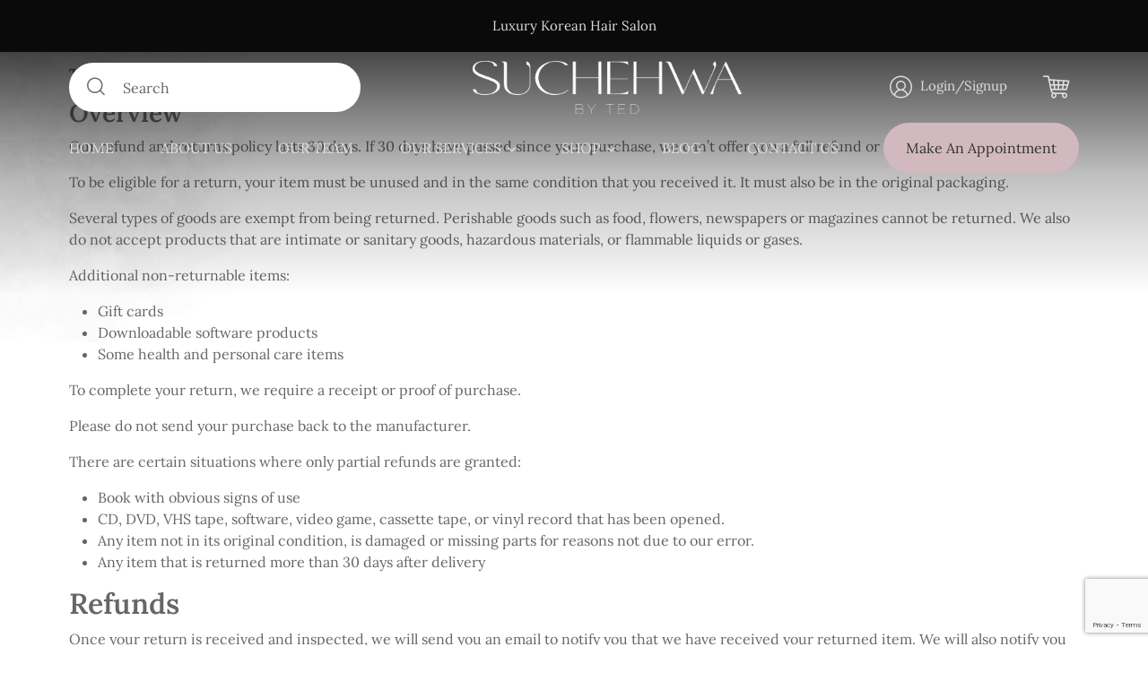

--- FILE ---
content_type: text/html; charset=UTF-8
request_url: https://suchehwa.com/refund_returns/
body_size: 130644
content:
<!DOCTYPE html>
<html lang="en">
   <head>
      <meta charset="utf-8">
      <meta http-equiv="X-UA-Compatible" content="IE=edge">
      <meta name="viewport" content="width=device-width, initial-scale=1">
      <!-- The above 3 meta tags *must* come first in the head; any other head content must come *after* these tags -->
      <meta name="author" content="">
      <link rel="icon" href="https://suchehwa.com/wp-content/themes/suchehwa/favicon.ico">
      
				                	<meta name="keywords" content="Luxury Korean Hair Salon Singapore, Best Korean Perm Singapore, Best korean Hair Salon, Top Korean Hair Salon Singapore, Korean Hair Treatment Singapore, Hair Colour Singapore, Haircut Singapore, Korean Scalp Treatment Singapore, Head Spa, Hair Spa, Scalp Treatment, Korean Haircut"/>
                        	<meta name="dcterms.rightsHolder" content="suchehwa.com –SUCHEHWA" />
		        
	 

		
		<!-- Google tag (gtag.js) -->
        <script async src="https://www.googletagmanager.com/gtag/js?id=G-M7Y4JZNWW5"></script>
        <script>
        window.dataLayer = window.dataLayer || [];
          function gtag(){dataLayer.push(arguments);}
        gtag('js', new Date());
        
        gtag('config', 'G-M7Y4JZNWW5');
        </script>

		
		<meta name='robots' content='index, follow, max-image-preview:large, max-snippet:-1, max-video-preview:-1' />

	<!-- This site is optimized with the Yoast SEO plugin v25.8 - https://yoast.com/wordpress/plugins/seo/ -->
	<title>Refund and Returns Policy - Suchewa</title>
	<link rel="canonical" href="https://suchehwa.com/refund_returns/" />
	<meta property="og:locale" content="en_US" />
	<meta property="og:type" content="article" />
	<meta property="og:title" content="Refund and Returns Policy - Suchewa" />
	<meta property="og:description" content="This is a sample page. Overview Our refund and returns policy lasts 30 days. If 30 days have passed since your purchase, we can’t offer you a full refund or exchange. To be eligible for a return, your item must be unused and in the same condition that you received it. It must also be [&hellip;]" />
	<meta property="og:url" content="https://suchehwa.com/refund_returns/" />
	<meta property="og:site_name" content="Best Korean Hair and Beauty Luxury Salon in Singapore" />
	<meta property="article:modified_time" content="2022-10-31T10:53:02+00:00" />
	<meta name="twitter:card" content="summary_large_image" />
	<meta name="twitter:label1" content="Est. reading time" />
	<meta name="twitter:data1" content="3 minutes" />
	<script type="application/ld+json" class="yoast-schema-graph">{"@context":"https://schema.org","@graph":[{"@type":"WebPage","@id":"https://suchehwa.com/refund_returns/","url":"https://suchehwa.com/refund_returns/","name":"Refund and Returns Policy - Suchewa","isPartOf":{"@id":"https://suchehwa.com/#website"},"datePublished":"2022-10-31T10:06:49+00:00","dateModified":"2022-10-31T10:53:02+00:00","breadcrumb":{"@id":"https://suchehwa.com/refund_returns/#breadcrumb"},"inLanguage":"en-US","potentialAction":[{"@type":"ReadAction","target":["https://suchehwa.com/refund_returns/"]}]},{"@type":"BreadcrumbList","@id":"https://suchehwa.com/refund_returns/#breadcrumb","itemListElement":[{"@type":"ListItem","position":1,"name":"Home","item":"https://suchehwa.com/"},{"@type":"ListItem","position":2,"name":"Refund and Returns Policy"}]},{"@type":"WebSite","@id":"https://suchehwa.com/#website","url":"https://suchehwa.com/","name":"Best Korean Hair and Beauty Luxury Salon in Singapore | Suchehwa","description":"Suchehwa","potentialAction":[{"@type":"SearchAction","target":{"@type":"EntryPoint","urlTemplate":"https://suchehwa.com/?s={search_term_string}"},"query-input":{"@type":"PropertyValueSpecification","valueRequired":true,"valueName":"search_term_string"}}],"inLanguage":"en-US"}]}</script>
	<!-- / Yoast SEO plugin. -->


<link rel="alternate" type="application/rss+xml" title="Best Korean Hair and Beauty Luxury Salon in Singapore &raquo; Feed" href="https://suchehwa.com/feed/" />
<link rel="alternate" type="application/rss+xml" title="Best Korean Hair and Beauty Luxury Salon in Singapore &raquo; Comments Feed" href="https://suchehwa.com/comments/feed/" />
<link rel="alternate" title="oEmbed (JSON)" type="application/json+oembed" href="https://suchehwa.com/wp-json/oembed/1.0/embed?url=https%3A%2F%2Fsuchehwa.com%2Frefund_returns%2F" />
<link rel="alternate" title="oEmbed (XML)" type="text/xml+oembed" href="https://suchehwa.com/wp-json/oembed/1.0/embed?url=https%3A%2F%2Fsuchehwa.com%2Frefund_returns%2F&#038;format=xml" />
<style id='wp-img-auto-sizes-contain-inline-css' type='text/css'>
img:is([sizes=auto i],[sizes^="auto," i]){contain-intrinsic-size:3000px 1500px}
/*# sourceURL=wp-img-auto-sizes-contain-inline-css */
</style>
<style id='wp-block-library-inline-css' type='text/css'>
:root{--wp-block-synced-color:#7a00df;--wp-block-synced-color--rgb:122,0,223;--wp-bound-block-color:var(--wp-block-synced-color);--wp-editor-canvas-background:#ddd;--wp-admin-theme-color:#007cba;--wp-admin-theme-color--rgb:0,124,186;--wp-admin-theme-color-darker-10:#006ba1;--wp-admin-theme-color-darker-10--rgb:0,107,160.5;--wp-admin-theme-color-darker-20:#005a87;--wp-admin-theme-color-darker-20--rgb:0,90,135;--wp-admin-border-width-focus:2px}@media (min-resolution:192dpi){:root{--wp-admin-border-width-focus:1.5px}}.wp-element-button{cursor:pointer}:root .has-very-light-gray-background-color{background-color:#eee}:root .has-very-dark-gray-background-color{background-color:#313131}:root .has-very-light-gray-color{color:#eee}:root .has-very-dark-gray-color{color:#313131}:root .has-vivid-green-cyan-to-vivid-cyan-blue-gradient-background{background:linear-gradient(135deg,#00d084,#0693e3)}:root .has-purple-crush-gradient-background{background:linear-gradient(135deg,#34e2e4,#4721fb 50%,#ab1dfe)}:root .has-hazy-dawn-gradient-background{background:linear-gradient(135deg,#faaca8,#dad0ec)}:root .has-subdued-olive-gradient-background{background:linear-gradient(135deg,#fafae1,#67a671)}:root .has-atomic-cream-gradient-background{background:linear-gradient(135deg,#fdd79a,#004a59)}:root .has-nightshade-gradient-background{background:linear-gradient(135deg,#330968,#31cdcf)}:root .has-midnight-gradient-background{background:linear-gradient(135deg,#020381,#2874fc)}:root{--wp--preset--font-size--normal:16px;--wp--preset--font-size--huge:42px}.has-regular-font-size{font-size:1em}.has-larger-font-size{font-size:2.625em}.has-normal-font-size{font-size:var(--wp--preset--font-size--normal)}.has-huge-font-size{font-size:var(--wp--preset--font-size--huge)}.has-text-align-center{text-align:center}.has-text-align-left{text-align:left}.has-text-align-right{text-align:right}.has-fit-text{white-space:nowrap!important}#end-resizable-editor-section{display:none}.aligncenter{clear:both}.items-justified-left{justify-content:flex-start}.items-justified-center{justify-content:center}.items-justified-right{justify-content:flex-end}.items-justified-space-between{justify-content:space-between}.screen-reader-text{border:0;clip-path:inset(50%);height:1px;margin:-1px;overflow:hidden;padding:0;position:absolute;width:1px;word-wrap:normal!important}.screen-reader-text:focus{background-color:#ddd;clip-path:none;color:#444;display:block;font-size:1em;height:auto;left:5px;line-height:normal;padding:15px 23px 14px;text-decoration:none;top:5px;width:auto;z-index:100000}html :where(.has-border-color){border-style:solid}html :where([style*=border-top-color]){border-top-style:solid}html :where([style*=border-right-color]){border-right-style:solid}html :where([style*=border-bottom-color]){border-bottom-style:solid}html :where([style*=border-left-color]){border-left-style:solid}html :where([style*=border-width]){border-style:solid}html :where([style*=border-top-width]){border-top-style:solid}html :where([style*=border-right-width]){border-right-style:solid}html :where([style*=border-bottom-width]){border-bottom-style:solid}html :where([style*=border-left-width]){border-left-style:solid}html :where(img[class*=wp-image-]){height:auto;max-width:100%}:where(figure){margin:0 0 1em}html :where(.is-position-sticky){--wp-admin--admin-bar--position-offset:var(--wp-admin--admin-bar--height,0px)}@media screen and (max-width:600px){html :where(.is-position-sticky){--wp-admin--admin-bar--position-offset:0px}}
/*wp_block_styles_on_demand_placeholder:6974f0b10b4f9*/
/*# sourceURL=wp-block-library-inline-css */
</style>
<style id='classic-theme-styles-inline-css' type='text/css'>
/*! This file is auto-generated */
.wp-block-button__link{color:#fff;background-color:#32373c;border-radius:9999px;box-shadow:none;text-decoration:none;padding:calc(.667em + 2px) calc(1.333em + 2px);font-size:1.125em}.wp-block-file__button{background:#32373c;color:#fff;text-decoration:none}
/*# sourceURL=/wp-includes/css/classic-themes.min.css */
</style>
<style id='woocommerce-inline-inline-css' type='text/css'>
.woocommerce form .form-row .required { visibility: visible; }
/*# sourceURL=woocommerce-inline-inline-css */
</style>
<link rel='stylesheet' id='wpo_min-header-0-css' href='https://suchehwa.com/wp-content/cache/wpo-minify/1764769651/assets/wpo-minify-header-1c65ea52.min.css' type='text/css' media='all' />
<link rel='stylesheet' id='wpo_min-header-1-css' href='https://suchehwa.com/wp-content/cache/wpo-minify/1764769651/assets/wpo-minify-header-eeb81410.min.css' type='text/css' media='only screen and (max-width: 768px)' />
<link rel='stylesheet' id='wpo_min-header-2-css' href='https://suchehwa.com/wp-content/cache/wpo-minify/1764769651/assets/wpo-minify-header-18ee4c59.min.css' type='text/css' media='all' />
<script type="text/javascript" id="wpo_min-header-0-js-extra">
/* <![CDATA[ */
var woof_husky_txt = {"ajax_url":"https://suchehwa.com/wp-admin/admin-ajax.php","plugin_uri":"https://suchehwa.com/wp-content/plugins/woocommerce-products-filter/ext/by_text/","loader":"https://suchehwa.com/wp-content/plugins/woocommerce-products-filter/ext/by_text/assets/img/ajax-loader.gif","not_found":"Nothing found!","prev":"Prev","next":"Next","site_link":"https://suchehwa.com","default_data":{"placeholder":"","behavior":"title_or_content_or_excerpt","search_by_full_word":"0","autocomplete":1,"how_to_open_links":"0","taxonomy_compatibility":"0","sku_compatibility":"1","custom_fields":"","search_desc_variant":"0","view_text_length":"10","min_symbols":"3","max_posts":"10","image":"","notes_for_customer":"","template":"","max_open_height":"300","page":0}};
//# sourceURL=wpo_min-header-0-js-extra
/* ]]> */
</script>
<script type="text/javascript" src="https://suchehwa.com/wp-content/cache/wpo-minify/1764769651/assets/wpo-minify-header-0f141473.min.js" id="wpo_min-header-0-js"></script>
<script type="text/javascript" id="wpo_min-header-1-js-extra">
/* <![CDATA[ */
var wc_add_to_cart_params = {"ajax_url":"/wp-admin/admin-ajax.php","wc_ajax_url":"/?wc-ajax=%%endpoint%%","i18n_view_cart":"View cart","cart_url":"https://suchehwa.com/cart/","is_cart":"","cart_redirect_after_add":"no"};
var woocommerce_params = {"ajax_url":"/wp-admin/admin-ajax.php","wc_ajax_url":"/?wc-ajax=%%endpoint%%","i18n_password_show":"Show password","i18n_password_hide":"Hide password"};
//# sourceURL=wpo_min-header-1-js-extra
/* ]]> */
</script>
<script type="text/javascript" src="https://suchehwa.com/wp-content/cache/wpo-minify/1764769651/assets/wpo-minify-header-b0ad31da.min.js" id="wpo_min-header-1-js" defer="defer" data-wp-strategy="defer"></script>
<script type="text/javascript" src="https://suchehwa.com/wp-content/cache/wpo-minify/1764769651/assets/wpo-minify-header-91d708e7.min.js" id="wpo_min-header-2-js"></script>
<link rel="https://api.w.org/" href="https://suchehwa.com/wp-json/" /><link rel="alternate" title="JSON" type="application/json" href="https://suchehwa.com/wp-json/wp/v2/pages/11" /><link rel="EditURI" type="application/rsd+xml" title="RSD" href="https://suchehwa.com/xmlrpc.php?rsd" />
<link rel='shortlink' href='https://suchehwa.com/?p=11' />
	<noscript><style>.woocommerce-product-gallery{ opacity: 1 !important; }</style></noscript>
			<style type="text/css" id="wp-custom-css">
			h2 strong {
	display: block;
	color: #85A3B1;
	font-family: 'GildaDisplay', Arial, "sans-serif";
	line-height: 1.1;
	margin: 0;
	font-size: 55px;
}
@media only screen and (max-width: 767.98px) { 
    h2 strong { 
		font-size: 25px;
	}
}
.image {
display: block;
margin: 0 auto;
}		</style>
				        		<script async src="https://www.googletagmanager.com/gtag/js?id=UA-248911168-1"></script>
        <script>
            window.dataLayer = window.dataLayer || [];
            function gtag(){dataLayer.push(arguments);}
            gtag('js', new Date());

            gtag('config', 'UA-248911168-1');
        </script>
		     
		
		<!-- Programmer: Vishal Edna Aldave | LIVE date: 11 Nov 2022 -->
      <link href="https://suchehwa.com/wp-content/themes/suchehwa/css/plugins.css" rel="stylesheet" />
      <link href="https://suchehwa.com/wp-content/themes/suchehwa/css/main.css" rel="stylesheet" />
      <link href="https://suchehwa.com/wp-content/themes/suchehwa/css/verz-woocom.css" rel="stylesheet" />
      <script src="https://suchehwa.com/wp-content/themes/suchehwa/js/jquery.min.js"></script>
      <script src="https://suchehwa.com/wp-content/themes/suchehwa/js/jwplayer.js"></script>
      <script id="timelyScript" src="//book.gettimely.com/widget/book-button-v1.5.js"></script>
   </head>
   <body class="wp-singular page-template-default page page-id-11 wp-theme-suchehwa theme-suchehwa woocommerce-no-js woo-variation-swatches wvs-behavior-blur wvs-theme-suchehwa wvs-show-label">
      <div id="toppage" class="mm-page">
         <header class="header-container">
                        <div class="header-info">
               <div class="container">
                  Luxury Korean Hair Salon               </div>
            </div>
            
            <div class="header-inner">
               <div class="container">
                  <div class="inner">
                     <a href="#menu" class="control-page btn-menu">
                     <span></span>
                     <span></span>
                     <span></span>
                     </a>
                     <div id="qsearch" class="qsearch">
                        <a class="btn-control-notext" href="#qsearch"><i class="fa-solid fa-xmark"></i></a>
                        <form action="https://suchehwa.com" method="get">
                           <input type="text"  name="s" class="form-control" placeholder="Search" />
                           <button class="btn-search" type="submit"><i class="icon-search"></i></button>
                        </form>
                     </div>
                     <div class="logo">
                             		
		 <a href="https://suchehwa.com/" >
         	<img src="https://suchehwa.com/wp-content/uploads/2022/11/SUCHEHWA_PNG_WHITE.png" alt="">
         </a>
             	
                     </div>
                     <div class="headactions">	
                        <a class="btn-control-notext" href="#qsearch"><i class="icon-search"></i></a>
                                                 <a class="icontxt" href="https://suchehwa.com/my-account/"><i class="icon-user"></i> <span class="txt">Login/Signup</span></a>
                                                <!-- <a class="icontxt headcart" href="#"><span class="headincart"><i class="icon-cart"></i><span class="number">99+</span></span> <span class="txt">(SGD 123.45)</span></a> -->
                        <div class="widget_shopping_cart_content">
		    <a class="icontxt headcart" href="https://suchehwa.com/cart/"><span class="headincart"><i class="icon-cart"></i></a>
		
</div>
                     </div>
                  </div>
				   <div id="menu" class="menu-wrap">
                  <nav class="menu">
                     <ul id="main-menu" class="menu"><li id="menu-item-36" class="first menu-item menu-item-type-custom menu-item-object-custom menu-item-home nav-item"><a href="https://suchehwa.com/"><span>Home</span></a></li>
<li id="menu-item-37" class="menu-item menu-item-type-post_type menu-item-object-page nav-item"><a href="https://suchehwa.com/about-us/"><span>About Us</span></a></li>
<li id="menu-item-42" class="menu-item menu-item-type-post_type menu-item-object-page nav-item"><a href="https://suchehwa.com/our-team/"><span>Our Team</span></a></li>
<li id="menu-item-131" class="menu-item menu-item-type-post_type menu-item-object-page menu-item-has-children nav-item"><a href="https://suchehwa.com/our-services/pricing/"><span>Our Services</span></a>
<ul class="sub-menu">
	<li id="menu-item-500" class="menu-item menu-item-type-post_type menu-item-object-page nav-item"><a href="https://suchehwa.com/our-services/pricing/"><span>Pricing</span></a></li>
	<li id="menu-item-499" class="menu-item menu-item-type-post_type menu-item-object-page nav-item"><a href="https://suchehwa.com/our-services/promotions/"><span>Promotions</span></a></li>
</ul>
</li>
<li id="menu-item-46" class="menu-item menu-item-type-post_type menu-item-object-page menu-item-has-children nav-item"><a href="https://suchehwa.com/shop/"><span>Shop</span></a>
<ul class="sub-menu">
	<li id="menu-item-451" class="menu-item menu-item-type-custom menu-item-object-custom nav-item"><a href="https://suchehwa.com/shop/?swoof=1&amp;product_cat=shampoo-conditioner"><span>Shampoo &#038; Treatment</span></a></li>
	<li id="menu-item-452" class="menu-item menu-item-type-custom menu-item-object-custom nav-item"><a href="https://suchehwa.com/shop/?swoof=1&amp;product_cat=leave-in-treatment"><span>Leave-In Treatment</span></a></li>
	<li id="menu-item-1338" class="menu-item menu-item-type-custom menu-item-object-custom nav-item"><a href="https://suchehwa.com/shop/?swoof=1&amp;product_cat=scalp"><span>Scalp Care</span></a></li>
	<li id="menu-item-688" class="menu-item menu-item-type-custom menu-item-object-custom nav-item"><a href="https://suchehwa.com/shop/?swoof=1&amp;product_cat=styling-products"><span>Styling Products</span></a></li>
	<li id="menu-item-938" class="menu-item menu-item-type-custom menu-item-object-custom nav-item"><a href="https://suchehwa.com/shop/?swoof=1&amp;product_cat=body-wash-creme"><span>Body Wash &#038; Crème</span></a></li>
	<li id="menu-item-966" class="menu-item menu-item-type-custom menu-item-object-custom nav-item"><a href="https://suchehwa.com/shop/?swoof=1&amp;product_cat=fragrance"><span>Fragrance</span></a></li>
	<li id="menu-item-1337" class="menu-item menu-item-type-custom menu-item-object-custom nav-item"><a href="https://suchehwa.com/shop/?swoof=1&amp;product_cat=gift-sets"><span>Oribe Gift Sets</span></a></li>
	<li id="menu-item-1322" class="menu-item menu-item-type-post_type menu-item-object-page nav-item"><a href="https://watercolourfortcanningprivatelimited.gettimely.com/#home"><span>Gift Voucher</span></a></li>
</ul>
</li>
<li id="menu-item-1100" class="menu-item menu-item-type-post_type menu-item-object-page nav-item"><a href="https://suchehwa.com/blog/"><span>Blog</span></a></li>
<li id="menu-item-39" class="last menu-item menu-item-type-post_type menu-item-object-page nav-item"><a href="https://suchehwa.com/contact-us/"><span>Contact Us</span></a></li>
</ul>  
                        
                  </nav>
                  <div class="btn-book"><script>new timelyButton("watercolourfortcanningprivatelimited", {"style":"dark"});</script></div>
				</div>
               </div>
            </div>
         </header>

         <main class="main-wrap"> 
<div class="clear"></div>
<!-- Content Containers -->
<div class="tempt-1">
    <div class="container main-inner"> 
				
<p><b>This is a sample page.</b></p>



<h3>Overview</h3>



<p>Our refund and returns policy lasts 30 days. If 30 days have passed since your purchase, we can’t offer you a full refund or exchange.</p>



<p>To be eligible for a return, your item must be unused and in the same condition that you received it. It must also be in the original packaging.</p>



<p>Several types of goods are exempt from being returned. Perishable goods such as food, flowers, newspapers or magazines cannot be returned. We also do not accept products that are intimate or sanitary goods, hazardous materials, or flammable liquids or gases.</p>



<p>Additional non-returnable items:</p>



<ul class="wp-block-list">
<li>Gift cards</li>
<li>Downloadable software products</li>
<li>Some health and personal care items</li>
</ul>



<p>To complete your return, we require a receipt or proof of purchase.</p>



<p>Please do not send your purchase back to the manufacturer.</p>



<p>There are certain situations where only partial refunds are granted:</p>



<ul class="wp-block-list">
<li>Book with obvious signs of use</li>
<li>CD, DVD, VHS tape, software, video game, cassette tape, or vinyl record that has been opened.</li>
<li>Any item not in its original condition, is damaged or missing parts for reasons not due to our error.</li>
<li>Any item that is returned more than 30 days after delivery</li>
</ul>



<h2>Refunds</h2>



<p>Once your return is received and inspected, we will send you an email to notify you that we have received your returned item. We will also notify you of the approval or rejection of your refund.</p>



<p>If you are approved, then your refund will be processed, and a credit will automatically be applied to your credit card or original method of payment, within a certain amount of days.</p>



<b>Late or missing refunds</b>



<p>If you haven’t received a refund yet, first check your bank account again.</p>



<p>Then contact your credit card company, it may take some time before your refund is officially posted.</p>



<p>Next contact your bank. There is often some processing time before a refund is posted.</p>



<p>If you’ve done all of this and you still have not received your refund yet, please contact us at {email address}.</p>



<b>Sale items</b>



<p>Only regular priced items may be refunded. Sale items cannot be refunded.</p>



<h2>Exchanges</h2>



<p>We only replace items if they are defective or damaged. If you need to exchange it for the same item, send us an email at {email address} and send your item to: {physical address}.</p>



<h2>Gifts</h2>



<p>If the item was marked as a gift when purchased and shipped directly to you, you’ll receive a gift credit for the value of your return. Once the returned item is received, a gift certificate will be mailed to you.</p>



<p>If the item wasn’t marked as a gift when purchased, or the gift giver had the order shipped to themselves to give to you later, we will send a refund to the gift giver and they will find out about your return.</p>



<h2>Shipping returns</h2>



<p>To return your product, you should mail your product to: {physical address}.</p>



<p>You will be responsible for paying for your own shipping costs for returning your item. Shipping costs are non-refundable. If you receive a refund, the cost of return shipping will be deducted from your refund.</p>



<p>Depending on where you live, the time it may take for your exchanged product to reach you may vary.</p>



<p>If you are returning more expensive items, you may consider using a trackable shipping service or purchasing shipping insurance. We don’t guarantee that we will receive your returned item.</p>



<h2>Need help?</h2>



<p>Contact us at {email} for questions related to refunds and returns.</p>
	</div>
<!-- Section END --> 
</div>
<!-- Content Containers END -->
</main>
      </div>
      <!-- //page -->
      <footer class="footer-container">
                  <div class="google-review">
            <div class="container">
                        <div class="wp-gr wpac" data-id="640" data-layout="slider" data-exec="false" data-options='{"text_size":"","trans":{"read more":"read more"}}'><svg xmlns="http://www.w3.org/2000/svg" style="display:none"><symbol id="grw-star" viewBox="0 0 1792 1792"><path d="M1728 647q0 22-26 48l-363 354 86 500q1 7 1 20 0 21-10.5 35.5t-30.5 14.5q-19 0-40-12l-449-236-449 236q-22 12-40 12-21 0-31.5-14.5t-10.5-35.5q0-6 2-20l86-500-364-354q-25-27-25-48 0-37 56-46l502-73 225-455q19-41 49-41t49 41l225 455 502 73q56 9 56 46z"></path></symbol><symbol id="grw-star-h" viewBox="0 0 1792 1792"><path d="M1250 957l257-250-356-52-66-10-30-60-159-322v963l59 31 318 168-60-355-12-66zm452-262l-363 354 86 500q5 33-6 51.5t-34 18.5q-17 0-40-12l-449-236-449 236q-23 12-40 12-23 0-34-18.5t-6-51.5l86-500-364-354q-32-32-23-59.5t54-34.5l502-73 225-455q20-41 49-41 28 0 49 41l225 455 502 73q45 7 54 34.5t-24 59.5z"></path></symbol><symbol id="grw-star-o" viewBox="0 0 1792 1792"><path d="M1201 1004l306-297-422-62-189-382-189 382-422 62 306 297-73 421 378-199 377 199zm527-357q0 22-26 48l-363 354 86 500q1 7 1 20 0 50-41 50-19 0-40-12l-449-236-449 236q-22 12-40 12-21 0-31.5-14.5t-10.5-35.5q0-6 2-20l86-500-364-354q-25-27-25-48 0-37 56-46l502-73 225-455q19-41 49-41t49 41l225 455 502 73q56 9 56 46z" fill="#ccc"></path></symbol><symbol id="grw-tripadvisor" viewBox="0 0 713.496 713.496"><g><circle fill="#34E0A1" cx="356.749" cy="356.748" r="356.748"/><path d="M577.095,287.152l43.049-46.836h-95.465c-47.792-32.646-105.51-51.659-167.931-51.659   c-62.342,0-119.899,19.054-167.612,51.659H93.432l43.049,46.836c-26.387,24.075-42.929,58.754-42.929,97.259   c0,72.665,58.914,131.578,131.579,131.578c34.519,0,65.968-13.313,89.446-35.077l42.172,45.919l42.172-45.879   c23.478,21.764,54.887,35.037,89.406,35.037c72.665,0,131.658-58.913,131.658-131.578   C620.024,345.866,603.483,311.188,577.095,287.152z M225.17,473.458c-49.188,0-89.047-39.859-89.047-89.047   s39.86-89.048,89.047-89.048c49.187,0,89.047,39.86,89.047,89.048S274.357,473.458,225.17,473.458z M356.788,381.82   c0-58.595-42.61-108.898-98.853-130.383c30.413-12.716,63.776-19.771,98.813-19.771s68.439,7.055,98.853,19.771   C399.399,272.962,356.788,323.226,356.788,381.82z M488.367,473.458c-49.188,0-89.048-39.859-89.048-89.047   s39.86-89.048,89.048-89.048s89.047,39.86,89.047,89.048S537.554,473.458,488.367,473.458z M488.367,337.694   c-25.79,0-46.677,20.887-46.677,46.677c0,25.789,20.887,46.676,46.677,46.676c25.789,0,46.676-20.887,46.676-46.676   C535.042,358.621,514.156,337.694,488.367,337.694z M271.846,384.411c0,25.789-20.887,46.676-46.676,46.676   s-46.676-20.887-46.676-46.676c0-25.79,20.887-46.677,46.676-46.677C250.959,337.694,271.846,358.621,271.846,384.411z"/></g></symbol><symbol id="grw-google" viewBox="0 0 512 512"><g fill="none" fill-rule="evenodd"><path d="M482.56 261.36c0-16.73-1.5-32.83-4.29-48.27H256v91.29h127.01c-5.47 29.5-22.1 54.49-47.09 71.23v59.21h76.27c44.63-41.09 70.37-101.59 70.37-173.46z" fill="#4285f4"/><path d="M256 492c63.72 0 117.14-21.13 156.19-57.18l-76.27-59.21c-21.13 14.16-48.17 22.53-79.92 22.53-61.47 0-113.49-41.51-132.05-97.3H45.1v61.15c38.83 77.13 118.64 130.01 210.9 130.01z" fill="#34a853"/><path d="M123.95 300.84c-4.72-14.16-7.4-29.29-7.4-44.84s2.68-30.68 7.4-44.84V150.01H45.1C29.12 181.87 20 217.92 20 256c0 38.08 9.12 74.13 25.1 105.99l78.85-61.15z" fill="#fbbc05"/><path d="M256 113.86c34.65 0 65.76 11.91 90.22 35.29l67.69-67.69C373.03 43.39 319.61 20 256 20c-92.25 0-172.07 52.89-210.9 130.01l78.85 61.15c18.56-55.78 70.59-97.3 132.05-97.3z" fill="#ea4335"/><path d="M20 20h472v472H20V20z"/></g></symbol></svg><div class="grw-row grw-row-m" data-options='{"speed":3,"autoplay":true,"mousestop":true,"breakpoints":""}'><div class="grw-header"><div class="grw-header-inner"><div class="wp-google-place"><div class="wp-google-left"><img src="https://lh3.googleusercontent.com/places/AJDFj40D5GB87sB-HcB2S5D6I4C4AaJI8Cekw2DPg8U0GRfFQTQgVssJF4NKr21BTp_8GvbddwV1PB60hpivM-c-M-r5dhhNNl7tTKE=s1600-w300-h300" alt="" width="50" height="50"></div><div class="wp-google-right"><div class="wp-google-name"><a href="https://maps.google.com/?cid=11223432448139985992" target="_blank" rel="nofollow noopener"><span>Suchehwa By Ted Hair Salon</span></a></div><div><span class="wp-google-rating">5.0</span><span class="wp-google-stars"><span class="wp-stars"><span class="wp-star"><svg height="18" width="18" role="none"><use href="#grw-star"/></svg></span><span class="wp-star"><svg height="18" width="18" role="none"><use href="#grw-star"/></svg></span><span class="wp-star"><svg height="18" width="18" role="none"><use href="#grw-star"/></svg></span><span class="wp-star"><svg height="18" width="18" role="none"><use href="#grw-star"/></svg></span><span class="wp-star"><svg height="18" width="18" role="none"><use href="#grw-star"/></svg></span></span></span></div><div class="wp-google-based">Based on 602 reviews</div><div class="wp-google-powered">powered by <span><span style="color:#3c6df0!important">G</span><span style="color:#d93025!important">o</span><span style="color:#fb8e28!important">o</span><span style="color:#3c6df0!important">g</span><span style="color:#188038!important">l</span><span style="color:#d93025!important">e</span></span></div><div class="wp-google-wr"><a href="https://search.google.com/local/writereview?placeid=ChIJ3RNeCUUZ2jERSAT651ikwZs" target="_blank" rel="nofollow noopener" onclick="return rplg_leave_review_window.call(this)">review us on<svg height="18" width="18" role="none"><use href="#grw-google"></use></svg></a></div></div></div></div></div><div class="grw-content"><div class="grw-content-inner"><div class="grw-btns grw-prev" tabindex="0"><svg viewBox="0 0 24 24" role="none"><path d="M14.6,18.4L8.3,12l6.4-6.4l0.7,0.7L9.7,12l5.6,5.6L14.6,18.4z"></path></svg></div><div class="grw-reviews" data-count="436" data-offset="436"><div class="grw-review"><div class="grw-review-inner grw-backgnd"><div class="wp-google-left"><img src="https://lh3.googleusercontent.com/a/ACg8ocJgP67dX-W-ktmeUCoDswRiZrp4m4hhrFCUZc1uqQoxrNf3fg=s128-c0x00000000-cc-rp-mo" loading="lazy" class="grw-review-avatar" alt="" width="50" height="50" onerror="if(this.src!='https://suchehwa.com/wp-content/plugins/widget-google-reviews/assets/img/guest.png')this.src='https://suchehwa.com/wp-content/plugins/widget-google-reviews/assets/img/guest.png';" ><a href="https://www.google.com/maps/contrib/100502304497397707151/reviews" class="wp-google-name" target="_blank" rel="nofollow noopener">Keven Heng</a><div class="wp-google-time" data-time="1717758806">11:13 07 Jun 24</div></div><div class="wp-google-stars"><span class="wp-stars"><span class="wp-star"><svg height="18" width="18" role="none"><use href="#grw-star"/></svg></span><span class="wp-star"><svg height="18" width="18" role="none"><use href="#grw-star"/></svg></span><span class="wp-star"><svg height="18" width="18" role="none"><use href="#grw-star"/></svg></span><span class="wp-star"><svg height="18" width="18" role="none"><use href="#grw-star"/></svg></span><span class="wp-star"><svg height="18" width="18" role="none"><use href="#grw-star"/></svg></span></span></div><div class="wp-google-wrap"><div class="wp-google-feedback grw-scroll" ><span class="wp-google-text">I've always felt that how you look walking out of a salon is not quite as important as how you look after washing your hair back home. Suffice to say, I'll look to come back again. Thanks Kary for making my first visit a pleasant one.</span></div></div><svg height="18" width="18" role="none"><use href="#grw-google"/></svg></div></div><div class="grw-review"><div class="grw-review-inner grw-backgnd"><div class="wp-google-left"><img src="https://lh3.googleusercontent.com/a/ACg8ocLRIqbhMsHO1HPGTN3eqtd1DLpViWw5S92LFyh33oPwHHLKVw=s128-c0x00000000-cc-rp-mo" loading="lazy" class="grw-review-avatar" alt="" width="50" height="50" onerror="if(this.src!='https://suchehwa.com/wp-content/plugins/widget-google-reviews/assets/img/guest.png')this.src='https://suchehwa.com/wp-content/plugins/widget-google-reviews/assets/img/guest.png';" ><a href="https://www.google.com/maps/contrib/113730793820296879778/reviews" class="wp-google-name" target="_blank" rel="nofollow noopener">Jennifer</a><div class="wp-google-time" data-time="1717675719">12:08 06 Jun 24</div></div><div class="wp-google-stars"><span class="wp-stars"><span class="wp-star"><svg height="18" width="18" role="none"><use href="#grw-star"/></svg></span><span class="wp-star"><svg height="18" width="18" role="none"><use href="#grw-star"/></svg></span><span class="wp-star"><svg height="18" width="18" role="none"><use href="#grw-star"/></svg></span><span class="wp-star"><svg height="18" width="18" role="none"><use href="#grw-star"/></svg></span><span class="wp-star"><svg height="18" width="18" role="none"><use href="#grw-star"/></svg></span></span></div><div class="wp-google-wrap"><div class="wp-google-feedback grw-scroll" ><span class="wp-google-text">Had a cut with Ji An and had a great experience! Wonderful service at the salon and one of the best cuts and styling I’ve had. I will definitely be back.</span></div></div><svg height="18" width="18" role="none"><use href="#grw-google"/></svg></div></div><div class="grw-review"><div class="grw-review-inner grw-backgnd"><div class="wp-google-left"><img src="https://lh3.googleusercontent.com/a-/ALV-UjVDe7g1g4YxjM6DIexdRuCMrsy5rBEHX8iFGGGuQRnxUF2YMTPU4w=s128-c0x00000000-cc-rp-mo" loading="lazy" class="grw-review-avatar" alt="" width="50" height="50" onerror="if(this.src!='https://suchehwa.com/wp-content/plugins/widget-google-reviews/assets/img/guest.png')this.src='https://suchehwa.com/wp-content/plugins/widget-google-reviews/assets/img/guest.png';" ><a href="https://www.google.com/maps/contrib/116136670915094204066/reviews" class="wp-google-name" target="_blank" rel="nofollow noopener">JY</a><div class="wp-google-time" data-time="1717649575">04:52 06 Jun 24</div></div><div class="wp-google-stars"><span class="wp-stars"><span class="wp-star"><svg height="18" width="18" role="none"><use href="#grw-star"/></svg></span><span class="wp-star"><svg height="18" width="18" role="none"><use href="#grw-star"/></svg></span><span class="wp-star"><svg height="18" width="18" role="none"><use href="#grw-star"/></svg></span><span class="wp-star"><svg height="18" width="18" role="none"><use href="#grw-star"/></svg></span><span class="wp-star"><svg height="18" width="18" role="none"><use href="#grw-star"/></svg></span></span></div><div class="wp-google-wrap"><div class="wp-google-feedback grw-scroll" ><span class="wp-google-text">Great services and highly hair cut skill provided by Kary! Very happy with the service! Will definitely come back again!</span></div></div><svg height="18" width="18" role="none"><use href="#grw-google"/></svg></div></div><div class="grw-review"><div class="grw-review-inner grw-backgnd"><div class="wp-google-left"><img src="https://lh3.googleusercontent.com/a/ACg8ocLnDnNmC6B0gyV9zy1mOtf8kjsujMDJcdqsXIJMBkuXiYczQA=s128-c0x00000000-cc-rp-mo" loading="lazy" class="grw-review-avatar" alt="" width="50" height="50" onerror="if(this.src!='https://suchehwa.com/wp-content/plugins/widget-google-reviews/assets/img/guest.png')this.src='https://suchehwa.com/wp-content/plugins/widget-google-reviews/assets/img/guest.png';" ><a href="https://www.google.com/maps/contrib/113294381214668694165/reviews" class="wp-google-name" target="_blank" rel="nofollow noopener">Esther Wee</a><div class="wp-google-time" data-time="1717498571">10:56 04 Jun 24</div></div><div class="wp-google-stars"><span class="wp-stars"><span class="wp-star"><svg height="18" width="18" role="none"><use href="#grw-star"/></svg></span><span class="wp-star"><svg height="18" width="18" role="none"><use href="#grw-star"/></svg></span><span class="wp-star"><svg height="18" width="18" role="none"><use href="#grw-star"/></svg></span><span class="wp-star"><svg height="18" width="18" role="none"><use href="#grw-star"/></svg></span><span class="wp-star"><svg height="18" width="18" role="none"><use href="#grw-star"/></svg></span></span></div><div class="wp-google-wrap"><div class="wp-google-feedback grw-scroll" ><span class="wp-google-text">Gene is really amazing at his work!! Have been having my hair cut by him for more than a year and he's really the best hairstylist I've had</span></div></div><svg height="18" width="18" role="none"><use href="#grw-google"/></svg></div></div><div class="grw-review"><div class="grw-review-inner grw-backgnd"><div class="wp-google-left"><img src="https://lh3.googleusercontent.com/a-/ALV-UjXPmjUJQnIsSrb2WjvsYABNnKJC9SJGj6oAxn91WNTWkNQPsrY=s128-c0x00000000-cc-rp-mo" loading="lazy" class="grw-review-avatar" alt="" width="50" height="50" onerror="if(this.src!='https://suchehwa.com/wp-content/plugins/widget-google-reviews/assets/img/guest.png')this.src='https://suchehwa.com/wp-content/plugins/widget-google-reviews/assets/img/guest.png';" ><a href="https://www.google.com/maps/contrib/103809370287447249565/reviews" class="wp-google-name" target="_blank" rel="nofollow noopener">Muleacc 8181</a><div class="wp-google-time" data-time="1717491068">08:51 04 Jun 24</div></div><div class="wp-google-stars"><span class="wp-stars"><span class="wp-star"><svg height="18" width="18" role="none"><use href="#grw-star"/></svg></span><span class="wp-star"><svg height="18" width="18" role="none"><use href="#grw-star"/></svg></span><span class="wp-star"><svg height="18" width="18" role="none"><use href="#grw-star"/></svg></span><span class="wp-star"><svg height="18" width="18" role="none"><use href="#grw-star"/></svg></span><span class="wp-star"><svg height="18" width="18" role="none"><use href="#grw-star-o"/></svg></span></span></div><div class="wp-google-wrap"><div class="wp-google-feedback grw-scroll" ><span class="wp-google-text">Pretty good service, professional stylist, look for kazu.</span></div></div><svg height="18" width="18" role="none"><use href="#grw-google"/></svg></div></div><div class="grw-review"><div class="grw-review-inner grw-backgnd"><div class="wp-google-left"><img src="https://lh3.googleusercontent.com/a-/ALV-UjXhaN-LP1J4tlNK_iCwAuGNFiH0useUwrwzd70fXYa6cImS92OL=s128-c0x00000000-cc-rp-mo" loading="lazy" class="grw-review-avatar" alt="" width="50" height="50" onerror="if(this.src!='https://suchehwa.com/wp-content/plugins/widget-google-reviews/assets/img/guest.png')this.src='https://suchehwa.com/wp-content/plugins/widget-google-reviews/assets/img/guest.png';" ><a href="https://www.google.com/maps/contrib/103950480487429144411/reviews" class="wp-google-name" target="_blank" rel="nofollow noopener">Priscilia Goh</a><div class="wp-google-time" data-time="1717476087">04:41 04 Jun 24</div></div><div class="wp-google-stars"><span class="wp-stars"><span class="wp-star"><svg height="18" width="18" role="none"><use href="#grw-star"/></svg></span><span class="wp-star"><svg height="18" width="18" role="none"><use href="#grw-star"/></svg></span><span class="wp-star"><svg height="18" width="18" role="none"><use href="#grw-star"/></svg></span><span class="wp-star"><svg height="18" width="18" role="none"><use href="#grw-star"/></svg></span><span class="wp-star"><svg height="18" width="18" role="none"><use href="#grw-star"/></svg></span></span></div><div class="wp-google-wrap"><div class="wp-google-feedback grw-scroll" ><span class="wp-google-text">Gene did an excellent job with my hair! He gave me exactly what I wanted, and his precise cut was accurate. Would definitely recommend him to anyone as he has years of experience. The team was also very friendly when I came in!</span></div></div><svg height="18" width="18" role="none"><use href="#grw-google"/></svg></div></div><div class="grw-review"><div class="grw-review-inner grw-backgnd"><div class="wp-google-left"><img src="https://lh3.googleusercontent.com/a/ACg8ocK6OteTc5czR7fyV0vbQyKZeOH367ZinLV-3P-qAbUDjb9_NQ=s128-c0x00000000-cc-rp-mo" loading="lazy" class="grw-review-avatar" alt="" width="50" height="50" onerror="if(this.src!='https://suchehwa.com/wp-content/plugins/widget-google-reviews/assets/img/guest.png')this.src='https://suchehwa.com/wp-content/plugins/widget-google-reviews/assets/img/guest.png';" ><a href="https://www.google.com/maps/contrib/114526618648637438489/reviews" class="wp-google-name" target="_blank" rel="nofollow noopener">Martini Ong</a><div class="wp-google-time" data-time="1717315138">07:58 02 Jun 24</div></div><div class="wp-google-stars"><span class="wp-stars"><span class="wp-star"><svg height="18" width="18" role="none"><use href="#grw-star"/></svg></span><span class="wp-star"><svg height="18" width="18" role="none"><use href="#grw-star"/></svg></span><span class="wp-star"><svg height="18" width="18" role="none"><use href="#grw-star"/></svg></span><span class="wp-star"><svg height="18" width="18" role="none"><use href="#grw-star"/></svg></span><span class="wp-star"><svg height="18" width="18" role="none"><use href="#grw-star"/></svg></span></span></div><div class="wp-google-wrap"><div class="wp-google-feedback grw-scroll" ><span class="wp-google-text">I love my experience with hair stylist, Annie. She gave me good advice on how to treat my frizz, gave me tips on home care and gave me a great haircut which was much needed. Very professional! The ambience at the salon is very nice too.</span></div></div><svg height="18" width="18" role="none"><use href="#grw-google"/></svg></div></div><div class="grw-review"><div class="grw-review-inner grw-backgnd"><div class="wp-google-left"><img src="https://lh3.googleusercontent.com/a/ACg8ocLRpu1RFPLyz8GWVy3acz_sKKHKrWSPYMQFAdOdZYb0O0Jm0Q=s128-c0x00000000-cc-rp-mo" loading="lazy" class="grw-review-avatar" alt="" width="50" height="50" onerror="if(this.src!='https://suchehwa.com/wp-content/plugins/widget-google-reviews/assets/img/guest.png')this.src='https://suchehwa.com/wp-content/plugins/widget-google-reviews/assets/img/guest.png';" ><a href="https://www.google.com/maps/contrib/105783923083944739790/reviews" class="wp-google-name" target="_blank" rel="nofollow noopener">Fei Chen</a><div class="wp-google-time" data-time="1717218362">05:06 01 Jun 24</div></div><div class="wp-google-stars"><span class="wp-stars"><span class="wp-star"><svg height="18" width="18" role="none"><use href="#grw-star"/></svg></span><span class="wp-star"><svg height="18" width="18" role="none"><use href="#grw-star"/></svg></span><span class="wp-star"><svg height="18" width="18" role="none"><use href="#grw-star"/></svg></span><span class="wp-star"><svg height="18" width="18" role="none"><use href="#grw-star"/></svg></span><span class="wp-star"><svg height="18" width="18" role="none"><use href="#grw-star"/></svg></span></span></div><div class="wp-google-wrap"><div class="wp-google-feedback grw-scroll" ><span class="wp-google-text">Followed my favorite hair stylist Gene here. Nice environment and good service.</span></div></div><svg height="18" width="18" role="none"><use href="#grw-google"/></svg></div></div><div class="grw-review"><div class="grw-review-inner grw-backgnd"><div class="wp-google-left"><img src="https://lh3.googleusercontent.com/a/ACg8ocKUaVG22VRK3bV7AibT3Ems2wxaLzpdBxMFtfawoG2xLLGRFQ=s128-c0x00000000-cc-rp-mo" loading="lazy" class="grw-review-avatar" alt="" width="50" height="50" onerror="if(this.src!='https://suchehwa.com/wp-content/plugins/widget-google-reviews/assets/img/guest.png')this.src='https://suchehwa.com/wp-content/plugins/widget-google-reviews/assets/img/guest.png';" ><a href="https://www.google.com/maps/contrib/116698336163644553057/reviews" class="wp-google-name" target="_blank" rel="nofollow noopener">robot tom</a><div class="wp-google-time" data-time="1717215093">04:11 01 Jun 24</div></div><div class="wp-google-stars"><span class="wp-stars"><span class="wp-star"><svg height="18" width="18" role="none"><use href="#grw-star"/></svg></span><span class="wp-star"><svg height="18" width="18" role="none"><use href="#grw-star"/></svg></span><span class="wp-star"><svg height="18" width="18" role="none"><use href="#grw-star"/></svg></span><span class="wp-star"><svg height="18" width="18" role="none"><use href="#grw-star"/></svg></span><span class="wp-star"><svg height="18" width="18" role="none"><use href="#grw-star"/></svg></span></span></div><div class="wp-google-wrap"><div class="wp-google-feedback grw-scroll" ><span class="wp-google-text">Best salon I've been to so far. Service was superb. Kary was very professional and gave good advice on how to style and maintain my hair. Definitely will return.</span></div></div><svg height="18" width="18" role="none"><use href="#grw-google"/></svg></div></div><div class="grw-review"><div class="grw-review-inner grw-backgnd"><div class="wp-google-left"><img src="https://lh3.googleusercontent.com/a/ACg8ocLVkMIGPdyVQfA2VGS7aJ0OMBHQgYOiQyRfpH6t9SDanAuwOQ=s128-c0x00000000-cc-rp-mo" loading="lazy" class="grw-review-avatar" alt="" width="50" height="50" onerror="if(this.src!='https://suchehwa.com/wp-content/plugins/widget-google-reviews/assets/img/guest.png')this.src='https://suchehwa.com/wp-content/plugins/widget-google-reviews/assets/img/guest.png';" ><a href="https://www.google.com/maps/contrib/101559804158657079725/reviews" class="wp-google-name" target="_blank" rel="nofollow noopener">cher Win</a><div class="wp-google-time" data-time="1717145909">08:58 31 May 24</div></div><div class="wp-google-stars"><span class="wp-stars"><span class="wp-star"><svg height="18" width="18" role="none"><use href="#grw-star"/></svg></span><span class="wp-star"><svg height="18" width="18" role="none"><use href="#grw-star"/></svg></span><span class="wp-star"><svg height="18" width="18" role="none"><use href="#grw-star"/></svg></span><span class="wp-star"><svg height="18" width="18" role="none"><use href="#grw-star"/></svg></span><span class="wp-star"><svg height="18" width="18" role="none"><use href="#grw-star"/></svg></span></span></div><div class="wp-google-wrap"><div class="wp-google-feedback grw-scroll" ><span class="wp-google-text">Amazing service and pretty salon</span></div></div><svg height="18" width="18" role="none"><use href="#grw-google"/></svg></div></div><div class="grw-review"><div class="grw-review-inner grw-backgnd"><div class="wp-google-left"><img src="https://lh3.googleusercontent.com/a-/ALV-UjUyvmwssVb4sMxecwcP5V6dqFBw1TaMqyRAu5-uQm05XKXK5_Yz=s128-c0x00000000-cc-rp-mo" loading="lazy" class="grw-review-avatar" alt="" width="50" height="50" onerror="if(this.src!='https://suchehwa.com/wp-content/plugins/widget-google-reviews/assets/img/guest.png')this.src='https://suchehwa.com/wp-content/plugins/widget-google-reviews/assets/img/guest.png';" ><a href="https://www.google.com/maps/contrib/103191322918692568245/reviews" class="wp-google-name" target="_blank" rel="nofollow noopener">Germaine Tan</a><div class="wp-google-time" data-time="1716967364">07:22 29 May 24</div></div><div class="wp-google-stars"><span class="wp-stars"><span class="wp-star"><svg height="18" width="18" role="none"><use href="#grw-star"/></svg></span><span class="wp-star"><svg height="18" width="18" role="none"><use href="#grw-star"/></svg></span><span class="wp-star"><svg height="18" width="18" role="none"><use href="#grw-star"/></svg></span><span class="wp-star"><svg height="18" width="18" role="none"><use href="#grw-star"/></svg></span><span class="wp-star"><svg height="18" width="18" role="none"><use href="#grw-star"/></svg></span></span></div><div class="wp-google-wrap"><div class="wp-google-feedback grw-scroll" ><span class="wp-google-text">such a beautiful salon! the service was wonderful and Gene did an amazing job with my hair :) i got colour, treatment, and cut done.</span></div></div><svg height="18" width="18" role="none"><use href="#grw-google"/></svg></div></div><div class="grw-review"><div class="grw-review-inner grw-backgnd"><div class="wp-google-left"><img src="https://lh3.googleusercontent.com/a/ACg8ocIDOjiHXrtIr3meFXf6brCY-6iru6UapX7ZfBWTaP44d880ZA=s128-c0x00000000-cc-rp-mo" loading="lazy" class="grw-review-avatar" alt="" width="50" height="50" onerror="if(this.src!='https://suchehwa.com/wp-content/plugins/widget-google-reviews/assets/img/guest.png')this.src='https://suchehwa.com/wp-content/plugins/widget-google-reviews/assets/img/guest.png';" ><a href="https://www.google.com/maps/contrib/115336905061429815028/reviews" class="wp-google-name" target="_blank" rel="nofollow noopener">이유정</a><div class="wp-google-time" data-time="1716948407">02:06 29 May 24</div></div><div class="wp-google-stars"><span class="wp-stars"><span class="wp-star"><svg height="18" width="18" role="none"><use href="#grw-star"/></svg></span><span class="wp-star"><svg height="18" width="18" role="none"><use href="#grw-star"/></svg></span><span class="wp-star"><svg height="18" width="18" role="none"><use href="#grw-star"/></svg></span><span class="wp-star"><svg height="18" width="18" role="none"><use href="#grw-star"/></svg></span><span class="wp-star"><svg height="18" width="18" role="none"><use href="#grw-star"/></svg></span></span></div><div class="wp-google-wrap"><div class="wp-google-feedback grw-scroll" ><span class="wp-google-text">I've been trusting Gene with my hair for 5 yearsThank you for making my hair pretty this time, too</span></div></div><svg height="18" width="18" role="none"><use href="#grw-google"/></svg></div></div><div class="grw-review"><div class="grw-review-inner grw-backgnd"><div class="wp-google-left"><img src="https://lh3.googleusercontent.com/a/ACg8ocIwnopHpN5RMeFlPDw-YE5yEJiRHWHOXPvgbI3sQqUwp6uiqg=s128-c0x00000000-cc-rp-mo" loading="lazy" class="grw-review-avatar" alt="" width="50" height="50" onerror="if(this.src!='https://suchehwa.com/wp-content/plugins/widget-google-reviews/assets/img/guest.png')this.src='https://suchehwa.com/wp-content/plugins/widget-google-reviews/assets/img/guest.png';" ><a href="https://www.google.com/maps/contrib/112862726112467764336/reviews" class="wp-google-name" target="_blank" rel="nofollow noopener">Juanita Hew</a><div class="wp-google-time" data-time="1716905805">14:16 28 May 24</div></div><div class="wp-google-stars"><span class="wp-stars"><span class="wp-star"><svg height="18" width="18" role="none"><use href="#grw-star"/></svg></span><span class="wp-star"><svg height="18" width="18" role="none"><use href="#grw-star"/></svg></span><span class="wp-star"><svg height="18" width="18" role="none"><use href="#grw-star"/></svg></span><span class="wp-star"><svg height="18" width="18" role="none"><use href="#grw-star"/></svg></span><span class="wp-star"><svg height="18" width="18" role="none"><use href="#grw-star"/></svg></span></span></div><div class="wp-google-wrap"><div class="wp-google-feedback grw-scroll" ><span class="wp-google-text">I had my hair done by Cherry.  She understood perfectly what I wanted and she took the time to understand my hair (very thin and very little).  She recommended me a perfect color that made my hair look fuller and shiny.  The cut was perfect.  I couldn’t be happier with the results.  Also my whole experience in the salon was so pleasant, everybody was so welcoming and nice.<br />I highly recommend Suchehwa salon.</span></div></div><svg height="18" width="18" role="none"><use href="#grw-google"/></svg></div></div><div class="grw-review"><div class="grw-review-inner grw-backgnd"><div class="wp-google-left"><img src="https://lh3.googleusercontent.com/a-/ALV-UjVxiu-c2p22kCke49M4I5Jb8NGt3J4JlhbfczcwZevRobWu3-6p=s128-c0x00000000-cc-rp-mo" loading="lazy" class="grw-review-avatar" alt="" width="50" height="50" onerror="if(this.src!='https://suchehwa.com/wp-content/plugins/widget-google-reviews/assets/img/guest.png')this.src='https://suchehwa.com/wp-content/plugins/widget-google-reviews/assets/img/guest.png';" ><a href="https://www.google.com/maps/contrib/103686772558776361404/reviews" class="wp-google-name" target="_blank" rel="nofollow noopener">胡妍媫</a><div class="wp-google-time" data-time="1716775742">02:09 27 May 24</div></div><div class="wp-google-stars"><span class="wp-stars"><span class="wp-star"><svg height="18" width="18" role="none"><use href="#grw-star"/></svg></span><span class="wp-star"><svg height="18" width="18" role="none"><use href="#grw-star"/></svg></span><span class="wp-star"><svg height="18" width="18" role="none"><use href="#grw-star"/></svg></span><span class="wp-star"><svg height="18" width="18" role="none"><use href="#grw-star"/></svg></span><span class="wp-star"><svg height="18" width="18" role="none"><use href="#grw-star"/></svg></span></span></div><div class="wp-google-wrap"><div class="wp-google-feedback grw-scroll" ><span class="wp-google-text">First at the salon, Annie is a very approachable hair stylist who accurately understands her clients' needs. She meticulously trimmed my curly hair, creating a brand new and easy-to-manage curly hairstyle for me, and also taught me how to maintain the style. My daughter and I are both very satisfied with Annie's skill and highly recommend her.</span></div></div><svg height="18" width="18" role="none"><use href="#grw-google"/></svg></div></div><div class="grw-review"><div class="grw-review-inner grw-backgnd"><div class="wp-google-left"><img src="https://lh3.googleusercontent.com/a/ACg8ocJqTVxGbSDvq8hDYpWkteGXP_fT2RcqJy9HuETXJVKzJkKmB2C9=s128-c0x00000000-cc-rp-mo" loading="lazy" class="grw-review-avatar" alt="" width="50" height="50" onerror="if(this.src!='https://suchehwa.com/wp-content/plugins/widget-google-reviews/assets/img/guest.png')this.src='https://suchehwa.com/wp-content/plugins/widget-google-reviews/assets/img/guest.png';" ><a href="https://www.google.com/maps/contrib/105111494745262534572/reviews" class="wp-google-name" target="_blank" rel="nofollow noopener">Grace Wei</a><div class="wp-google-time" data-time="1716681357">23:55 25 May 24</div></div><div class="wp-google-stars"><span class="wp-stars"><span class="wp-star"><svg height="18" width="18" role="none"><use href="#grw-star"/></svg></span><span class="wp-star"><svg height="18" width="18" role="none"><use href="#grw-star"/></svg></span><span class="wp-star"><svg height="18" width="18" role="none"><use href="#grw-star"/></svg></span><span class="wp-star"><svg height="18" width="18" role="none"><use href="#grw-star"/></svg></span><span class="wp-star"><svg height="18" width="18" role="none"><use href="#grw-star"/></svg></span></span></div><div class="wp-google-wrap"><div class="wp-google-feedback grw-scroll" ></div></div><svg height="18" width="18" role="none"><use href="#grw-google"/></svg></div></div><div class="grw-review"><div class="grw-review-inner grw-backgnd"><div class="wp-google-left"><img src="https://lh3.googleusercontent.com/a/ACg8ocKmE6TNdctKPmAjV_YjcEXvWuLgFHdm6DK13lkLBHSaIuI_Iw=s128-c0x00000000-cc-rp-mo" loading="lazy" class="grw-review-avatar" alt="" width="50" height="50" onerror="if(this.src!='https://suchehwa.com/wp-content/plugins/widget-google-reviews/assets/img/guest.png')this.src='https://suchehwa.com/wp-content/plugins/widget-google-reviews/assets/img/guest.png';" ><a href="https://www.google.com/maps/contrib/101050478607924095453/reviews" class="wp-google-name" target="_blank" rel="nofollow noopener">Reshma Nair</a><div class="wp-google-time" data-time="1716555525">12:58 24 May 24</div></div><div class="wp-google-stars"><span class="wp-stars"><span class="wp-star"><svg height="18" width="18" role="none"><use href="#grw-star"/></svg></span><span class="wp-star"><svg height="18" width="18" role="none"><use href="#grw-star"/></svg></span><span class="wp-star"><svg height="18" width="18" role="none"><use href="#grw-star"/></svg></span><span class="wp-star"><svg height="18" width="18" role="none"><use href="#grw-star"/></svg></span><span class="wp-star"><svg height="18" width="18" role="none"><use href="#grw-star"/></svg></span></span></div><div class="wp-google-wrap"><div class="wp-google-feedback grw-scroll" ><span class="wp-google-text">Was served by Cherry, and had an awesome experience from the initial consult (few days earlier) to the service today. Highly recommended salon + stylist, will definitely be back. My service was the full head balayage, hair cut + add on anti frizz treatment.</span></div></div><svg height="18" width="18" role="none"><use href="#grw-google"/></svg></div></div><div class="grw-review"><div class="grw-review-inner grw-backgnd"><div class="wp-google-left"><img src="https://lh3.googleusercontent.com/a-/ALV-UjVOh-mgzMxbHkAagDj6rY4ga7eW4b58ZUYFvoS00YTQNVtu5EpFHg=s128-c0x00000000-cc-rp-mo-ba3" loading="lazy" class="grw-review-avatar" alt="" width="50" height="50" onerror="if(this.src!='https://suchehwa.com/wp-content/plugins/widget-google-reviews/assets/img/guest.png')this.src='https://suchehwa.com/wp-content/plugins/widget-google-reviews/assets/img/guest.png';" ><a href="https://www.google.com/maps/contrib/113461262206730288479/reviews" class="wp-google-name" target="_blank" rel="nofollow noopener">Men Shu</a><div class="wp-google-time" data-time="1716438423">04:27 23 May 24</div></div><div class="wp-google-stars"><span class="wp-stars"><span class="wp-star"><svg height="18" width="18" role="none"><use href="#grw-star"/></svg></span><span class="wp-star"><svg height="18" width="18" role="none"><use href="#grw-star"/></svg></span><span class="wp-star"><svg height="18" width="18" role="none"><use href="#grw-star"/></svg></span><span class="wp-star"><svg height="18" width="18" role="none"><use href="#grw-star"/></svg></span><span class="wp-star"><svg height="18" width="18" role="none"><use href="#grw-star"/></svg></span></span></div><div class="wp-google-wrap"><div class="wp-google-feedback grw-scroll" ><span class="wp-google-text">First time trying, pleasant experience, good coffee and nice haircut. Thanks Annie!</span></div></div><svg height="18" width="18" role="none"><use href="#grw-google"/></svg></div></div><div class="grw-review"><div class="grw-review-inner grw-backgnd"><div class="wp-google-left"><img src="https://lh3.googleusercontent.com/a/ACg8ocJK_3wwyb4MD3fjBKjad43T0QYcZc_1eAm2vOvG7xiL8WMHwQ=s128-c0x00000000-cc-rp-mo" loading="lazy" class="grw-review-avatar" alt="" width="50" height="50" onerror="if(this.src!='https://suchehwa.com/wp-content/plugins/widget-google-reviews/assets/img/guest.png')this.src='https://suchehwa.com/wp-content/plugins/widget-google-reviews/assets/img/guest.png';" ><a href="https://www.google.com/maps/contrib/113055620893847281063/reviews" class="wp-google-name" target="_blank" rel="nofollow noopener">Kristin Tan</a><div class="wp-google-time" data-time="1716293357">12:09 21 May 24</div></div><div class="wp-google-stars"><span class="wp-stars"><span class="wp-star"><svg height="18" width="18" role="none"><use href="#grw-star"/></svg></span><span class="wp-star"><svg height="18" width="18" role="none"><use href="#grw-star"/></svg></span><span class="wp-star"><svg height="18" width="18" role="none"><use href="#grw-star"/></svg></span><span class="wp-star"><svg height="18" width="18" role="none"><use href="#grw-star"/></svg></span><span class="wp-star"><svg height="18" width="18" role="none"><use href="#grw-star"/></svg></span></span></div><div class="wp-google-wrap"><div class="wp-google-feedback grw-scroll" ><span class="wp-google-text">The place is beautifully decorated with flowers and victorian style. Very comfortable environment with shoulder massage and free manicure/hand massage with every chemical treatments. My hair stylist Gene is very attentive to my hair, recommending treatments and hairstyles suitable to my needs.</span></div></div><svg height="18" width="18" role="none"><use href="#grw-google"/></svg></div></div><div class="grw-review"><div class="grw-review-inner grw-backgnd"><div class="wp-google-left"><img src="https://lh3.googleusercontent.com/a/ACg8ocJ67jDvngxxTjZYCJZR6HTWJUAyR61T-YJ8-qYXtQFx5xY2qA=s128-c0x00000000-cc-rp-mo" loading="lazy" class="grw-review-avatar" alt="" width="50" height="50" onerror="if(this.src!='https://suchehwa.com/wp-content/plugins/widget-google-reviews/assets/img/guest.png')this.src='https://suchehwa.com/wp-content/plugins/widget-google-reviews/assets/img/guest.png';" ><a href="https://www.google.com/maps/contrib/115737432800429501587/reviews" class="wp-google-name" target="_blank" rel="nofollow noopener">Kar Kei Fay Wong</a><div class="wp-google-time" data-time="1716281830">08:57 21 May 24</div></div><div class="wp-google-stars"><span class="wp-stars"><span class="wp-star"><svg height="18" width="18" role="none"><use href="#grw-star"/></svg></span><span class="wp-star"><svg height="18" width="18" role="none"><use href="#grw-star"/></svg></span><span class="wp-star"><svg height="18" width="18" role="none"><use href="#grw-star"/></svg></span><span class="wp-star"><svg height="18" width="18" role="none"><use href="#grw-star"/></svg></span><span class="wp-star"><svg height="18" width="18" role="none"><use href="#grw-star"/></svg></span></span></div><div class="wp-google-wrap"><div class="wp-google-feedback grw-scroll" ><span class="wp-google-text">I would highly recommended Sherry! It was a last minute arrangement for a hair cut and the receptionist was helpful to schedule one slot for me. Sherry was very attentive to understand my needs, as I told her I'm confident with her, I just let her took the lead. No doubt, the result was fantastic! I was praised for the new look when I returned to the office and Sherry deserved applause!</span></div></div><svg height="18" width="18" role="none"><use href="#grw-google"/></svg></div></div><div class="grw-review"><div class="grw-review-inner grw-backgnd"><div class="wp-google-left"><img src="https://lh3.googleusercontent.com/a/ACg8ocJvzR3qDxTMqDVsbAXGnjJhXujEJxd7yBECBNU9n3CRplUxFA=s128-c0x00000000-cc-rp-mo" loading="lazy" class="grw-review-avatar" alt="" width="50" height="50" onerror="if(this.src!='https://suchehwa.com/wp-content/plugins/widget-google-reviews/assets/img/guest.png')this.src='https://suchehwa.com/wp-content/plugins/widget-google-reviews/assets/img/guest.png';" ><a href="https://www.google.com/maps/contrib/114498139584775821604/reviews" class="wp-google-name" target="_blank" rel="nofollow noopener">Julia Davis</a><div class="wp-google-time" data-time="1716127419">14:03 19 May 24</div></div><div class="wp-google-stars"><span class="wp-stars"><span class="wp-star"><svg height="18" width="18" role="none"><use href="#grw-star"/></svg></span><span class="wp-star"><svg height="18" width="18" role="none"><use href="#grw-star"/></svg></span><span class="wp-star"><svg height="18" width="18" role="none"><use href="#grw-star"/></svg></span><span class="wp-star"><svg height="18" width="18" role="none"><use href="#grw-star"/></svg></span><span class="wp-star"><svg height="18" width="18" role="none"><use href="#grw-star"/></svg></span></span></div><div class="wp-google-wrap"><div class="wp-google-feedback grw-scroll" ></div></div><svg height="18" width="18" role="none"><use href="#grw-google"/></svg></div></div><div class="grw-review"><div class="grw-review-inner grw-backgnd"><div class="wp-google-left"><img src="https://lh3.googleusercontent.com/a/ACg8ocJ72VbyXwRzW7sxAxWyXm9Zh_01_vROsaugPFX8KViP4RvADMM=s128-c0x00000000-cc-rp-mo" loading="lazy" class="grw-review-avatar" alt="" width="50" height="50" onerror="if(this.src!='https://suchehwa.com/wp-content/plugins/widget-google-reviews/assets/img/guest.png')this.src='https://suchehwa.com/wp-content/plugins/widget-google-reviews/assets/img/guest.png';" ><a href="https://www.google.com/maps/contrib/108276076406976829736/reviews" class="wp-google-name" target="_blank" rel="nofollow noopener">Wei Ling S.</a><div class="wp-google-time" data-time="1716102572">07:09 19 May 24</div></div><div class="wp-google-stars"><span class="wp-stars"><span class="wp-star"><svg height="18" width="18" role="none"><use href="#grw-star"/></svg></span><span class="wp-star"><svg height="18" width="18" role="none"><use href="#grw-star"/></svg></span><span class="wp-star"><svg height="18" width="18" role="none"><use href="#grw-star"/></svg></span><span class="wp-star"><svg height="18" width="18" role="none"><use href="#grw-star"/></svg></span><span class="wp-star"><svg height="18" width="18" role="none"><use href="#grw-star"/></svg></span></span></div><div class="wp-google-wrap"><div class="wp-google-feedback grw-scroll" ><span class="wp-google-text">First time getting a haircut here - a positive experience! Was attended to by Cherry. She was very meticulous in her work. Will come back again.</span></div></div><svg height="18" width="18" role="none"><use href="#grw-google"/></svg></div></div><div class="grw-review"><div class="grw-review-inner grw-backgnd"><div class="wp-google-left"><img src="https://lh3.googleusercontent.com/a-/ALV-UjVhf1rSM8BEUf_qidHQ9X7-kSSqc0vcERTZ3rvm1LArVfDP96xl=s128-c0x00000000-cc-rp-mo" loading="lazy" class="grw-review-avatar" alt="" width="50" height="50" onerror="if(this.src!='https://suchehwa.com/wp-content/plugins/widget-google-reviews/assets/img/guest.png')this.src='https://suchehwa.com/wp-content/plugins/widget-google-reviews/assets/img/guest.png';" ><a href="https://www.google.com/maps/contrib/104396241408022352501/reviews" class="wp-google-name" target="_blank" rel="nofollow noopener">Millie</a><div class="wp-google-time" data-time="1716033099">11:51 18 May 24</div></div><div class="wp-google-stars"><span class="wp-stars"><span class="wp-star"><svg height="18" width="18" role="none"><use href="#grw-star"/></svg></span><span class="wp-star"><svg height="18" width="18" role="none"><use href="#grw-star"/></svg></span><span class="wp-star"><svg height="18" width="18" role="none"><use href="#grw-star"/></svg></span><span class="wp-star"><svg height="18" width="18" role="none"><use href="#grw-star"/></svg></span><span class="wp-star"><svg height="18" width="18" role="none"><use href="#grw-star"/></svg></span></span></div><div class="wp-google-wrap"><div class="wp-google-feedback grw-scroll" ><span class="wp-google-text">Referred by a friend, had my haircut by stylist Cherry and I’m very satisfied with it. Great recommendation on the hair length and treatment for healthier looking hair! Would definitely recommend!</span></div></div><svg height="18" width="18" role="none"><use href="#grw-google"/></svg></div></div><div class="grw-review"><div class="grw-review-inner grw-backgnd"><div class="wp-google-left"><img src="https://lh3.googleusercontent.com/a/ACg8ocJeZ6MlKFKDdpWqBIdNbu4SL4eVNNhIA6S7c0UcNXlm14rxjA=s128-c0x00000000-cc-rp-mo-ba4" loading="lazy" class="grw-review-avatar" alt="" width="50" height="50" onerror="if(this.src!='https://suchehwa.com/wp-content/plugins/widget-google-reviews/assets/img/guest.png')this.src='https://suchehwa.com/wp-content/plugins/widget-google-reviews/assets/img/guest.png';" ><a href="https://www.google.com/maps/contrib/116199409553561917315/reviews" class="wp-google-name" target="_blank" rel="nofollow noopener">supriya sahani</a><div class="wp-google-time" data-time="1716026782">10:06 18 May 24</div></div><div class="wp-google-stars"><span class="wp-stars"><span class="wp-star"><svg height="18" width="18" role="none"><use href="#grw-star"/></svg></span><span class="wp-star"><svg height="18" width="18" role="none"><use href="#grw-star"/></svg></span><span class="wp-star"><svg height="18" width="18" role="none"><use href="#grw-star"/></svg></span><span class="wp-star"><svg height="18" width="18" role="none"><use href="#grw-star"/></svg></span><span class="wp-star"><svg height="18" width="18" role="none"><use href="#grw-star"/></svg></span></span></div><div class="wp-google-wrap"><div class="wp-google-feedback grw-scroll" ><span class="wp-google-text">Just loved the complete experience. Great ambience, amazing team and perfect service. I got my haircut from Cherry who was just the sweetest and most professional. She understood my hair concerns and suggested me the style that will work for me. I am so so happy with what Cherry suggested and my hair looks great. Thanks so much. Definitely will go back here soon.</span></div></div><svg height="18" width="18" role="none"><use href="#grw-google"/></svg></div></div><div class="grw-review"><div class="grw-review-inner grw-backgnd"><div class="wp-google-left"><img src="https://lh3.googleusercontent.com/a/ACg8ocJbLiKTPT1wJDLQ6BOGimFV6Wz4-_PAV39B_eey9djdsmKXkw=s128-c0x00000000-cc-rp-mo" loading="lazy" class="grw-review-avatar" alt="" width="50" height="50" onerror="if(this.src!='https://suchehwa.com/wp-content/plugins/widget-google-reviews/assets/img/guest.png')this.src='https://suchehwa.com/wp-content/plugins/widget-google-reviews/assets/img/guest.png';" ><a href="https://www.google.com/maps/contrib/114277594758214823658/reviews" class="wp-google-name" target="_blank" rel="nofollow noopener">Keryn Ang</a><div class="wp-google-time" data-time="1716020809">08:26 18 May 24</div></div><div class="wp-google-stars"><span class="wp-stars"><span class="wp-star"><svg height="18" width="18" role="none"><use href="#grw-star"/></svg></span><span class="wp-star"><svg height="18" width="18" role="none"><use href="#grw-star"/></svg></span><span class="wp-star"><svg height="18" width="18" role="none"><use href="#grw-star"/></svg></span><span class="wp-star"><svg height="18" width="18" role="none"><use href="#grw-star"/></svg></span><span class="wp-star"><svg height="18" width="18" role="none"><use href="#grw-star"/></svg></span></span></div><div class="wp-google-wrap"><div class="wp-google-feedback grw-scroll" ><span class="wp-google-text">Came to know this salon as I followed my stylist, Gene. Environment is comfortable and the staffs are friendly.</span></div></div><svg height="18" width="18" role="none"><use href="#grw-google"/></svg></div></div><div class="grw-review"><div class="grw-review-inner grw-backgnd"><div class="wp-google-left"><img src="https://lh3.googleusercontent.com/a-/ALV-UjWo4RPcerJ04KJHPWMBi_HSMDfO2iY4gM2d43OTBZRWfk6DgYA=s128-c0x00000000-cc-rp-mo" loading="lazy" class="grw-review-avatar" alt="" width="50" height="50" onerror="if(this.src!='https://suchehwa.com/wp-content/plugins/widget-google-reviews/assets/img/guest.png')this.src='https://suchehwa.com/wp-content/plugins/widget-google-reviews/assets/img/guest.png';" ><a href="https://www.google.com/maps/contrib/100694173133796615573/reviews" class="wp-google-name" target="_blank" rel="nofollow noopener">Lovelle Cengiya</a><div class="wp-google-time" data-time="1715938802">09:40 17 May 24</div></div><div class="wp-google-stars"><span class="wp-stars"><span class="wp-star"><svg height="18" width="18" role="none"><use href="#grw-star"/></svg></span><span class="wp-star"><svg height="18" width="18" role="none"><use href="#grw-star"/></svg></span><span class="wp-star"><svg height="18" width="18" role="none"><use href="#grw-star"/></svg></span><span class="wp-star"><svg height="18" width="18" role="none"><use href="#grw-star"/></svg></span><span class="wp-star"><svg height="18" width="18" role="none"><use href="#grw-star"/></svg></span></span></div><div class="wp-google-wrap"><div class="wp-google-feedback grw-scroll" ><span class="wp-google-text">Great work done by gene!</span></div></div><svg height="18" width="18" role="none"><use href="#grw-google"/></svg></div></div><div class="grw-review"><div class="grw-review-inner grw-backgnd"><div class="wp-google-left"><img src="https://lh3.googleusercontent.com/a/ACg8ocIwLEzDT8gkw08zb6_0WC2s_f3_iBnkPRJ-tVM9T6wCEUfs3Q=s128-c0x00000000-cc-rp-mo" loading="lazy" class="grw-review-avatar" alt="" width="50" height="50" onerror="if(this.src!='https://suchehwa.com/wp-content/plugins/widget-google-reviews/assets/img/guest.png')this.src='https://suchehwa.com/wp-content/plugins/widget-google-reviews/assets/img/guest.png';" ><a href="https://www.google.com/maps/contrib/108402744372305789086/reviews" class="wp-google-name" target="_blank" rel="nofollow noopener">Wang Yiwen</a><div class="wp-google-time" data-time="1715921617">04:53 17 May 24</div></div><div class="wp-google-stars"><span class="wp-stars"><span class="wp-star"><svg height="18" width="18" role="none"><use href="#grw-star"/></svg></span><span class="wp-star"><svg height="18" width="18" role="none"><use href="#grw-star"/></svg></span><span class="wp-star"><svg height="18" width="18" role="none"><use href="#grw-star"/></svg></span><span class="wp-star"><svg height="18" width="18" role="none"><use href="#grw-star"/></svg></span><span class="wp-star"><svg height="18" width="18" role="none"><use href="#grw-star"/></svg></span></span></div><div class="wp-google-wrap"><div class="wp-google-feedback grw-scroll" ><span class="wp-google-text">Very good and attentive service. Have advice on how to take care and maintain hair. Highly recommend!</span></div></div><svg height="18" width="18" role="none"><use href="#grw-google"/></svg></div></div><div class="grw-review"><div class="grw-review-inner grw-backgnd"><div class="wp-google-left"><img src="https://lh3.googleusercontent.com/a-/ALV-UjVgqf6qWrVH5XOx3r274cqxmc2ndAwsFQYdo1tn2me2PA-DWbcc=s128-c0x00000000-cc-rp-mo" loading="lazy" class="grw-review-avatar" alt="" width="50" height="50" onerror="if(this.src!='https://suchehwa.com/wp-content/plugins/widget-google-reviews/assets/img/guest.png')this.src='https://suchehwa.com/wp-content/plugins/widget-google-reviews/assets/img/guest.png';" ><a href="https://www.google.com/maps/contrib/104601659921253933052/reviews" class="wp-google-name" target="_blank" rel="nofollow noopener">Leonard Lim</a><div class="wp-google-time" data-time="1715767537">10:05 15 May 24</div></div><div class="wp-google-stars"><span class="wp-stars"><span class="wp-star"><svg height="18" width="18" role="none"><use href="#grw-star"/></svg></span><span class="wp-star"><svg height="18" width="18" role="none"><use href="#grw-star"/></svg></span><span class="wp-star"><svg height="18" width="18" role="none"><use href="#grw-star"/></svg></span><span class="wp-star"><svg height="18" width="18" role="none"><use href="#grw-star"/></svg></span><span class="wp-star"><svg height="18" width="18" role="none"><use href="#grw-star"/></svg></span></span></div><div class="wp-google-wrap"><div class="wp-google-feedback grw-scroll" ><span class="wp-google-text">Gene is amazing, he always looks after me and my entire team of artists/staff!</span></div></div><svg height="18" width="18" role="none"><use href="#grw-google"/></svg></div></div><div class="grw-review"><div class="grw-review-inner grw-backgnd"><div class="wp-google-left"><img src="https://lh3.googleusercontent.com/a-/ALV-UjVutknD3ghpX2KJuNk8m6rNjQI0gXXlKvrALeM6AaDyl13o5_Gk=s128-c0x00000000-cc-rp-mo" loading="lazy" class="grw-review-avatar" alt="" width="50" height="50" onerror="if(this.src!='https://suchehwa.com/wp-content/plugins/widget-google-reviews/assets/img/guest.png')this.src='https://suchehwa.com/wp-content/plugins/widget-google-reviews/assets/img/guest.png';" ><a href="https://www.google.com/maps/contrib/109993460775696952326/reviews" class="wp-google-name" target="_blank" rel="nofollow noopener">Jessie Kim</a><div class="wp-google-time" data-time="1715582451">06:40 13 May 24</div></div><div class="wp-google-stars"><span class="wp-stars"><span class="wp-star"><svg height="18" width="18" role="none"><use href="#grw-star"/></svg></span><span class="wp-star"><svg height="18" width="18" role="none"><use href="#grw-star"/></svg></span><span class="wp-star"><svg height="18" width="18" role="none"><use href="#grw-star"/></svg></span><span class="wp-star"><svg height="18" width="18" role="none"><use href="#grw-star"/></svg></span><span class="wp-star"><svg height="18" width="18" role="none"><use href="#grw-star"/></svg></span></span></div><div class="wp-google-wrap"><div class="wp-google-feedback grw-scroll" ><span class="wp-google-text">Had haircut with Jian. It's totally worth it!! It's my first time having short haircut, and I love it so much! He is very skillful and sincere hair designer. I will look for him again for my next visit!! Thank you so much^-^ 머리 너무 맘에 들어요~~~!!!!</span></div></div><svg height="18" width="18" role="none"><use href="#grw-google"/></svg></div></div><div class="grw-review"><div class="grw-review-inner grw-backgnd"><div class="wp-google-left"><img src="https://lh3.googleusercontent.com/a/ACg8ocLHVSBHa2OtluIK7GGhBxRJqo2uICe1DF-vj_2Im3CIyhKxyw=s128-c0x00000000-cc-rp-mo" loading="lazy" class="grw-review-avatar" alt="" width="50" height="50" onerror="if(this.src!='https://suchehwa.com/wp-content/plugins/widget-google-reviews/assets/img/guest.png')this.src='https://suchehwa.com/wp-content/plugins/widget-google-reviews/assets/img/guest.png';" ><a href="https://www.google.com/maps/contrib/112745783431133905870/reviews" class="wp-google-name" target="_blank" rel="nofollow noopener">Tan Rachel</a><div class="wp-google-time" data-time="1715251359">10:42 09 May 24</div></div><div class="wp-google-stars"><span class="wp-stars"><span class="wp-star"><svg height="18" width="18" role="none"><use href="#grw-star"/></svg></span><span class="wp-star"><svg height="18" width="18" role="none"><use href="#grw-star"/></svg></span><span class="wp-star"><svg height="18" width="18" role="none"><use href="#grw-star"/></svg></span><span class="wp-star"><svg height="18" width="18" role="none"><use href="#grw-star"/></svg></span><span class="wp-star"><svg height="18" width="18" role="none"><use href="#grw-star"/></svg></span></span></div><div class="wp-google-wrap"><div class="wp-google-feedback grw-scroll" ><span class="wp-google-text">Was recommended to Suchehwa salon by a friend, so it’s my first time having a haircut with Mia. Was a very pleasant experience, Mia analyzed my face shape & asked lifestyle qns before giving me her recommendation. Thankful for a hairstylist who has attention to details! Salon has high ceiling + good ambience</span></div></div><svg height="18" width="18" role="none"><use href="#grw-google"/></svg></div></div><div class="grw-review"><div class="grw-review-inner grw-backgnd"><div class="wp-google-left"><img src="https://lh3.googleusercontent.com/a/ACg8ocLFVOcvKgFy-u_6RjhY2KMwsxu48EGGkC-l8LNJvk0qtFQk_Q=s128-c0x00000000-cc-rp-mo" loading="lazy" class="grw-review-avatar" alt="" width="50" height="50" onerror="if(this.src!='https://suchehwa.com/wp-content/plugins/widget-google-reviews/assets/img/guest.png')this.src='https://suchehwa.com/wp-content/plugins/widget-google-reviews/assets/img/guest.png';" ><a href="https://www.google.com/maps/contrib/107397644798852632883/reviews" class="wp-google-name" target="_blank" rel="nofollow noopener">Dolly Teh</a><div class="wp-google-time" data-time="1714741103">12:58 03 May 24</div></div><div class="wp-google-stars"><span class="wp-stars"><span class="wp-star"><svg height="18" width="18" role="none"><use href="#grw-star"/></svg></span><span class="wp-star"><svg height="18" width="18" role="none"><use href="#grw-star"/></svg></span><span class="wp-star"><svg height="18" width="18" role="none"><use href="#grw-star"/></svg></span><span class="wp-star"><svg height="18" width="18" role="none"><use href="#grw-star"/></svg></span><span class="wp-star"><svg height="18" width="18" role="none"><use href="#grw-star"/></svg></span></span></div><div class="wp-google-wrap"><div class="wp-google-feedback grw-scroll" ><span class="wp-google-text">Ted is a very experienced and professional hairstylist. He will give you his honest opinion and options. If you are still looking for a reliable hairstylist, wait no more. Ted is the person that you should go to. He has a magic touch!</span></div></div><svg height="18" width="18" role="none"><use href="#grw-google"/></svg></div></div><div class="grw-review"><div class="grw-review-inner grw-backgnd"><div class="wp-google-left"><img src="https://lh3.googleusercontent.com/a/ACg8ocIArBJcPEdvIwTp_FQhc9j20QcC8qWZfye5S4atETynRfXXnw=s128-c0x00000000-cc-rp-mo" loading="lazy" class="grw-review-avatar" alt="" width="50" height="50" onerror="if(this.src!='https://suchehwa.com/wp-content/plugins/widget-google-reviews/assets/img/guest.png')this.src='https://suchehwa.com/wp-content/plugins/widget-google-reviews/assets/img/guest.png';" ><a href="https://www.google.com/maps/contrib/115436311055770890244/reviews" class="wp-google-name" target="_blank" rel="nofollow noopener">Darren Wong</a><div class="wp-google-time" data-time="1714716037">06:00 03 May 24</div></div><div class="wp-google-stars"><span class="wp-stars"><span class="wp-star"><svg height="18" width="18" role="none"><use href="#grw-star"/></svg></span><span class="wp-star"><svg height="18" width="18" role="none"><use href="#grw-star"/></svg></span><span class="wp-star"><svg height="18" width="18" role="none"><use href="#grw-star"/></svg></span><span class="wp-star"><svg height="18" width="18" role="none"><use href="#grw-star"/></svg></span><span class="wp-star"><svg height="18" width="18" role="none"><use href="#grw-star"/></svg></span></span></div><div class="wp-google-wrap"><div class="wp-google-feedback grw-scroll" ><span class="wp-google-text">Great Haircut, thanks again!</span></div></div><svg height="18" width="18" role="none"><use href="#grw-google"/></svg></div></div><div class="grw-review"><div class="grw-review-inner grw-backgnd"><div class="wp-google-left"><img src="https://lh3.googleusercontent.com/a-/ALV-UjXu66pU13KewgivmwcP6K5tlrx5AeDgZUBtN2RvHflWoSv_sGU=s128-c0x00000000-cc-rp-mo" loading="lazy" class="grw-review-avatar" alt="" width="50" height="50" onerror="if(this.src!='https://suchehwa.com/wp-content/plugins/widget-google-reviews/assets/img/guest.png')this.src='https://suchehwa.com/wp-content/plugins/widget-google-reviews/assets/img/guest.png';" ><a href="https://www.google.com/maps/contrib/104245285776458760424/reviews" class="wp-google-name" target="_blank" rel="nofollow noopener">Jasmine Sim</a><div class="wp-google-time" data-time="1714636476">07:54 02 May 24</div></div><div class="wp-google-stars"><span class="wp-stars"><span class="wp-star"><svg height="18" width="18" role="none"><use href="#grw-star"/></svg></span><span class="wp-star"><svg height="18" width="18" role="none"><use href="#grw-star"/></svg></span><span class="wp-star"><svg height="18" width="18" role="none"><use href="#grw-star"/></svg></span><span class="wp-star"><svg height="18" width="18" role="none"><use href="#grw-star"/></svg></span><span class="wp-star"><svg height="18" width="18" role="none"><use href="#grw-star"/></svg></span></span></div><div class="wp-google-wrap"><div class="wp-google-feedback grw-scroll" ><span class="wp-google-text">My recent visit to Suchehwa by Ted was an absolute delight! From the moment I walked in, I was captivated by the beautiful decor. The service level exceeded my expectations - it was truly outstanding.<br /><br />One of the highlights for me was the thoughtful touch of offering a variety of drinks to choose from, and that added a personalized touch to my experience.<br />Both hairstylist Mia, and her assistant Loosee and Ray were incredibly professional, attentive and skilled. I knew I was in great hands throughout my visit.<br /><br />What truly sets this salon apart is their attention to details and convenience. Being able to get my nails fixed simultaneously was a game-changer for me. Manicurist Kennie did a great job and chose a pretty nude shade that complimented my skin tone.<br /><br />Overall, I couldn’t be happier with my visit to Suchehwa by Ted. I highly recommend it to anyone looking for top-notch service, a beautiful atmosphere and a truly relaxing experience.<br />Thank you to the team for making my visit so memorable!</span></div></div><svg height="18" width="18" role="none"><use href="#grw-google"/></svg></div></div><div class="grw-review"><div class="grw-review-inner grw-backgnd"><div class="wp-google-left"><img src="https://lh3.googleusercontent.com/a/ACg8ocKdTZO0fgkgpqXbVLfiaRLN-D1F6iOMUpjxsRZ_XG-Pq7LLEQ=s128-c0x00000000-cc-rp-mo" loading="lazy" class="grw-review-avatar" alt="" width="50" height="50" onerror="if(this.src!='https://suchehwa.com/wp-content/plugins/widget-google-reviews/assets/img/guest.png')this.src='https://suchehwa.com/wp-content/plugins/widget-google-reviews/assets/img/guest.png';" ><a href="https://www.google.com/maps/contrib/110312056147865326946/reviews" class="wp-google-name" target="_blank" rel="nofollow noopener">Daryll Hew</a><div class="wp-google-time" data-time="1714211206">09:46 27 Apr 24</div></div><div class="wp-google-stars"><span class="wp-stars"><span class="wp-star"><svg height="18" width="18" role="none"><use href="#grw-star"/></svg></span><span class="wp-star"><svg height="18" width="18" role="none"><use href="#grw-star"/></svg></span><span class="wp-star"><svg height="18" width="18" role="none"><use href="#grw-star"/></svg></span><span class="wp-star"><svg height="18" width="18" role="none"><use href="#grw-star"/></svg></span><span class="wp-star"><svg height="18" width="18" role="none"><use href="#grw-star"/></svg></span></span></div><div class="wp-google-wrap"><div class="wp-google-feedback grw-scroll" ><span class="wp-google-text">Loved having Von as my hairstylist! Would definitely come back again &#x1f600;</span></div></div><svg height="18" width="18" role="none"><use href="#grw-google"/></svg></div></div><div class="grw-review"><div class="grw-review-inner grw-backgnd"><div class="wp-google-left"><img src="https://lh3.googleusercontent.com/a-/ALV-UjWhbURKHLole9Cv8-oodSAuFP4mcD-Fugbe1J5jdleX_RUehLCHWg=s128-c0x00000000-cc-rp-mo" loading="lazy" class="grw-review-avatar" alt="" width="50" height="50" onerror="if(this.src!='https://suchehwa.com/wp-content/plugins/widget-google-reviews/assets/img/guest.png')this.src='https://suchehwa.com/wp-content/plugins/widget-google-reviews/assets/img/guest.png';" ><a href="https://www.google.com/maps/contrib/112870639485890283811/reviews" class="wp-google-name" target="_blank" rel="nofollow noopener">Ang Hui Min</a><div class="wp-google-time" data-time="1714193071">04:44 27 Apr 24</div></div><div class="wp-google-stars"><span class="wp-stars"><span class="wp-star"><svg height="18" width="18" role="none"><use href="#grw-star"/></svg></span><span class="wp-star"><svg height="18" width="18" role="none"><use href="#grw-star"/></svg></span><span class="wp-star"><svg height="18" width="18" role="none"><use href="#grw-star"/></svg></span><span class="wp-star"><svg height="18" width="18" role="none"><use href="#grw-star"/></svg></span><span class="wp-star"><svg height="18" width="18" role="none"><use href="#grw-star"/></svg></span></span></div><div class="wp-google-wrap"><div class="wp-google-feedback grw-scroll" ><span class="wp-google-text">Did a bob hair cut with hairstylist Kazu, extremely satisfied with the results. Even base, just the right amount of layering for the flow and movement of hair. He also gave tips on how to style at home</span></div></div><svg height="18" width="18" role="none"><use href="#grw-google"/></svg></div></div><div class="grw-review"><div class="grw-review-inner grw-backgnd"><div class="wp-google-left"><img src="https://lh3.googleusercontent.com/a/ACg8ocLVySqO_8UawieNLEO9EEQkrhzLdjJ5fAdlIGz7yHkTkp8h9g=s128-c0x00000000-cc-rp-mo" loading="lazy" class="grw-review-avatar" alt="" width="50" height="50" onerror="if(this.src!='https://suchehwa.com/wp-content/plugins/widget-google-reviews/assets/img/guest.png')this.src='https://suchehwa.com/wp-content/plugins/widget-google-reviews/assets/img/guest.png';" ><a href="https://www.google.com/maps/contrib/109560013700470517957/reviews" class="wp-google-name" target="_blank" rel="nofollow noopener">Luca Ferraris</a><div class="wp-google-time" data-time="1714123999">09:33 26 Apr 24</div></div><div class="wp-google-stars"><span class="wp-stars"><span class="wp-star"><svg height="18" width="18" role="none"><use href="#grw-star"/></svg></span><span class="wp-star"><svg height="18" width="18" role="none"><use href="#grw-star"/></svg></span><span class="wp-star"><svg height="18" width="18" role="none"><use href="#grw-star"/></svg></span><span class="wp-star"><svg height="18" width="18" role="none"><use href="#grw-star"/></svg></span><span class="wp-star"><svg height="18" width="18" role="none"><use href="#grw-star"/></svg></span></span></div><div class="wp-google-wrap"><div class="wp-google-feedback grw-scroll" ><span class="wp-google-text">Excellent service by Cherry! Professional and very patient. Great and easy access location for a brand new hair salon of quality! Thanks to the whole team!</span></div></div><svg height="18" width="18" role="none"><use href="#grw-google"/></svg></div></div><div class="grw-review"><div class="grw-review-inner grw-backgnd"><div class="wp-google-left"><img src="https://lh3.googleusercontent.com/a-/ALV-UjW_1Wu00cMplLBqsmG9NekkmARZ2ShXAYsm0BR-r0J-9EWvRnb_mQ=s128-c0x00000000-cc-rp-mo" loading="lazy" class="grw-review-avatar" alt="" width="50" height="50" onerror="if(this.src!='https://suchehwa.com/wp-content/plugins/widget-google-reviews/assets/img/guest.png')this.src='https://suchehwa.com/wp-content/plugins/widget-google-reviews/assets/img/guest.png';" ><a href="https://www.google.com/maps/contrib/106085867318724957741/reviews" class="wp-google-name" target="_blank" rel="nofollow noopener">Marian Ng</a><div class="wp-google-time" data-time="1713964051">13:07 24 Apr 24</div></div><div class="wp-google-stars"><span class="wp-stars"><span class="wp-star"><svg height="18" width="18" role="none"><use href="#grw-star"/></svg></span><span class="wp-star"><svg height="18" width="18" role="none"><use href="#grw-star"/></svg></span><span class="wp-star"><svg height="18" width="18" role="none"><use href="#grw-star"/></svg></span><span class="wp-star"><svg height="18" width="18" role="none"><use href="#grw-star"/></svg></span><span class="wp-star"><svg height="18" width="18" role="none"><use href="#grw-star"/></svg></span></span></div><div class="wp-google-wrap"><div class="wp-google-feedback grw-scroll" ></div></div><svg height="18" width="18" role="none"><use href="#grw-google"/></svg></div></div><div class="grw-review"><div class="grw-review-inner grw-backgnd"><div class="wp-google-left"><img src="https://lh3.googleusercontent.com/a/ACg8ocJk6339lKtwuno7z2RcWTuFXK_TwipJfzFjVbQ62oGofUO2-A=s128-c0x00000000-cc-rp-mo-ba3" loading="lazy" class="grw-review-avatar" alt="" width="50" height="50" onerror="if(this.src!='https://suchehwa.com/wp-content/plugins/widget-google-reviews/assets/img/guest.png')this.src='https://suchehwa.com/wp-content/plugins/widget-google-reviews/assets/img/guest.png';" ><a href="https://www.google.com/maps/contrib/107391227377192750980/reviews" class="wp-google-name" target="_blank" rel="nofollow noopener">Soh Jun Yong</a><div class="wp-google-time" data-time="1713858967">07:56 23 Apr 24</div></div><div class="wp-google-stars"><span class="wp-stars"><span class="wp-star"><svg height="18" width="18" role="none"><use href="#grw-star"/></svg></span><span class="wp-star"><svg height="18" width="18" role="none"><use href="#grw-star"/></svg></span><span class="wp-star"><svg height="18" width="18" role="none"><use href="#grw-star"/></svg></span><span class="wp-star"><svg height="18" width="18" role="none"><use href="#grw-star"/></svg></span><span class="wp-star"><svg height="18" width="18" role="none"><use href="#grw-star"/></svg></span></span></div><div class="wp-google-wrap"><div class="wp-google-feedback grw-scroll" ><span class="wp-google-text">Had a haircut with Ji-an, Learnt a lot from him and he is really friendly! Looking forward to your next visit!</span></div></div><svg height="18" width="18" role="none"><use href="#grw-google"/></svg></div></div><div class="grw-review"><div class="grw-review-inner grw-backgnd"><div class="wp-google-left"><img src="https://lh3.googleusercontent.com/a/ACg8ocLn0u4yzexHbVmTdveqSsuc129gqMiyjhUKLz4nH0Wacwg5_h6v=s128-c0x00000000-cc-rp-mo-ba3" loading="lazy" class="grw-review-avatar" alt="" width="50" height="50" onerror="if(this.src!='https://suchehwa.com/wp-content/plugins/widget-google-reviews/assets/img/guest.png')this.src='https://suchehwa.com/wp-content/plugins/widget-google-reviews/assets/img/guest.png';" ><a href="https://www.google.com/maps/contrib/103491578844512275432/reviews" class="wp-google-name" target="_blank" rel="nofollow noopener">Tapasree Basu</a><div class="wp-google-time" data-time="1713790365">12:52 22 Apr 24</div></div><div class="wp-google-stars"><span class="wp-stars"><span class="wp-star"><svg height="18" width="18" role="none"><use href="#grw-star"/></svg></span><span class="wp-star"><svg height="18" width="18" role="none"><use href="#grw-star"/></svg></span><span class="wp-star"><svg height="18" width="18" role="none"><use href="#grw-star"/></svg></span><span class="wp-star"><svg height="18" width="18" role="none"><use href="#grw-star"/></svg></span><span class="wp-star"><svg height="18" width="18" role="none"><use href="#grw-star"/></svg></span></span></div><div class="wp-google-wrap"><div class="wp-google-feedback grw-scroll" ><span class="wp-google-text">Loved the service. I got a nice trendy hair cut by Mia. It was very nice. Also got scalp treatment done. Loved it. Thank you Suchehwah and Mia. Will visit again.</span></div></div><svg height="18" width="18" role="none"><use href="#grw-google"/></svg></div></div><div class="grw-review"><div class="grw-review-inner grw-backgnd"><div class="wp-google-left"><img src="https://lh3.googleusercontent.com/a/ACg8ocI5WnTay-VXBHtwyoqfiCggPcITqFkC9Jd9Dd2A2x2ZxzSFCQ=s128-c0x00000000-cc-rp-mo" loading="lazy" class="grw-review-avatar" alt="" width="50" height="50" onerror="if(this.src!='https://suchehwa.com/wp-content/plugins/widget-google-reviews/assets/img/guest.png')this.src='https://suchehwa.com/wp-content/plugins/widget-google-reviews/assets/img/guest.png';" ><a href="https://www.google.com/maps/contrib/104630846344876220590/reviews" class="wp-google-name" target="_blank" rel="nofollow noopener">Daniel C</a><div class="wp-google-time" data-time="1713744874">00:14 22 Apr 24</div></div><div class="wp-google-stars"><span class="wp-stars"><span class="wp-star"><svg height="18" width="18" role="none"><use href="#grw-star"/></svg></span><span class="wp-star"><svg height="18" width="18" role="none"><use href="#grw-star"/></svg></span><span class="wp-star"><svg height="18" width="18" role="none"><use href="#grw-star"/></svg></span><span class="wp-star"><svg height="18" width="18" role="none"><use href="#grw-star"/></svg></span><span class="wp-star"><svg height="18" width="18" role="none"><use href="#grw-star"/></svg></span></span></div><div class="wp-google-wrap"><div class="wp-google-feedback grw-scroll" ><span class="wp-google-text">Excellent service by Mia and team overall.  She was able to advise the hairstyle that would suit me.</span></div></div><svg height="18" width="18" role="none"><use href="#grw-google"/></svg></div></div><div class="grw-review"><div class="grw-review-inner grw-backgnd"><div class="wp-google-left"><img src="https://lh3.googleusercontent.com/a/ACg8ocJhRVwsdCFhVZUJX-lhlQnrYFhPAaho7Zecw69j2KDwaMkIYw=s128-c0x00000000-cc-rp-mo" loading="lazy" class="grw-review-avatar" alt="" width="50" height="50" onerror="if(this.src!='https://suchehwa.com/wp-content/plugins/widget-google-reviews/assets/img/guest.png')this.src='https://suchehwa.com/wp-content/plugins/widget-google-reviews/assets/img/guest.png';" ><a href="https://www.google.com/maps/contrib/100954206211284494895/reviews" class="wp-google-name" target="_blank" rel="nofollow noopener">Siewlan Cheong</a><div class="wp-google-time" data-time="1713585927">04:05 20 Apr 24</div></div><div class="wp-google-stars"><span class="wp-stars"><span class="wp-star"><svg height="18" width="18" role="none"><use href="#grw-star"/></svg></span><span class="wp-star"><svg height="18" width="18" role="none"><use href="#grw-star"/></svg></span><span class="wp-star"><svg height="18" width="18" role="none"><use href="#grw-star"/></svg></span><span class="wp-star"><svg height="18" width="18" role="none"><use href="#grw-star"/></svg></span><span class="wp-star"><svg height="18" width="18" role="none"><use href="#grw-star"/></svg></span></span></div><div class="wp-google-wrap"><div class="wp-google-feedback grw-scroll" ><span class="wp-google-text">Went for hair n scalp treatment omg I love the result when I step out from the salon.<br /><br />Stylist Annie give me her good service</span></div></div><svg height="18" width="18" role="none"><use href="#grw-google"/></svg></div></div><div class="grw-review"><div class="grw-review-inner grw-backgnd"><div class="wp-google-left"><img src="https://lh3.googleusercontent.com/a-/ALV-UjXtHgTqkaDBKbQfdP2Fe9QlyKeiaQ5fQlgr0VJWGsQUJYLtBFI1zg=s128-c0x00000000-cc-rp-mo" loading="lazy" class="grw-review-avatar" alt="" width="50" height="50" onerror="if(this.src!='https://suchehwa.com/wp-content/plugins/widget-google-reviews/assets/img/guest.png')this.src='https://suchehwa.com/wp-content/plugins/widget-google-reviews/assets/img/guest.png';" ><a href="https://www.google.com/maps/contrib/106202173917394318069/reviews" class="wp-google-name" target="_blank" rel="nofollow noopener">LY Jun</a><div class="wp-google-time" data-time="1713077921">06:58 14 Apr 24</div></div><div class="wp-google-stars"><span class="wp-stars"><span class="wp-star"><svg height="18" width="18" role="none"><use href="#grw-star"/></svg></span><span class="wp-star"><svg height="18" width="18" role="none"><use href="#grw-star"/></svg></span><span class="wp-star"><svg height="18" width="18" role="none"><use href="#grw-star"/></svg></span><span class="wp-star"><svg height="18" width="18" role="none"><use href="#grw-star"/></svg></span><span class="wp-star"><svg height="18" width="18" role="none"><use href="#grw-star"/></svg></span></span></div><div class="wp-google-wrap"><div class="wp-google-feedback grw-scroll" ><span class="wp-google-text">Highly recommend this salon for their head spa session! Their headspa therapist, Jessie is very skilful, diligent and knowledgeable! Consultation includes detailed scalp analysis and photo taking for comparison. Jessie even understood my concerns first before sharing some tips to protect my scalp. Best part, her neck & head massage were on the point! The session took 2 hours and involved a few machine steps to penetrate the product into my scalp. During the water fountain part, it was so relaxing till I fall asleep! Never regret giving this a try.. leaving the salon with satisfactory!</span></div></div><svg height="18" width="18" role="none"><use href="#grw-google"/></svg></div></div><div class="grw-review"><div class="grw-review-inner grw-backgnd"><div class="wp-google-left"><img src="https://lh3.googleusercontent.com/a/ACg8ocJEZmoHHmQGwdpgelaNRzasISP8oV_Ypdw7yBhLaikc0-jTwA=s128-c0x00000000-cc-rp-mo" loading="lazy" class="grw-review-avatar" alt="" width="50" height="50" onerror="if(this.src!='https://suchehwa.com/wp-content/plugins/widget-google-reviews/assets/img/guest.png')this.src='https://suchehwa.com/wp-content/plugins/widget-google-reviews/assets/img/guest.png';" ><a href="https://www.google.com/maps/contrib/116489681267883575654/reviews" class="wp-google-name" target="_blank" rel="nofollow noopener">Shermyn Neo</a><div class="wp-google-time" data-time="1712885754">01:35 12 Apr 24</div></div><div class="wp-google-stars"><span class="wp-stars"><span class="wp-star"><svg height="18" width="18" role="none"><use href="#grw-star"/></svg></span><span class="wp-star"><svg height="18" width="18" role="none"><use href="#grw-star"/></svg></span><span class="wp-star"><svg height="18" width="18" role="none"><use href="#grw-star"/></svg></span><span class="wp-star"><svg height="18" width="18" role="none"><use href="#grw-star"/></svg></span><span class="wp-star"><svg height="18" width="18" role="none"><use href="#grw-star"/></svg></span></span></div><div class="wp-google-wrap"><div class="wp-google-feedback grw-scroll" ><span class="wp-google-text">Very professional pampering. These people know hair.</span></div></div><svg height="18" width="18" role="none"><use href="#grw-google"/></svg></div></div><div class="grw-review"><div class="grw-review-inner grw-backgnd"><div class="wp-google-left"><img src="https://lh3.googleusercontent.com/a-/ALV-UjXHFjwM6n9o3e-HhMSNq80rXYlWQnX5Oj7_zq_egwrLBcoXAHRL=s128-c0x00000000-cc-rp-mo" loading="lazy" class="grw-review-avatar" alt="" width="50" height="50" onerror="if(this.src!='https://suchehwa.com/wp-content/plugins/widget-google-reviews/assets/img/guest.png')this.src='https://suchehwa.com/wp-content/plugins/widget-google-reviews/assets/img/guest.png';" ><a href="https://www.google.com/maps/contrib/109766060559364543248/reviews" class="wp-google-name" target="_blank" rel="nofollow noopener">Ethan</a><div class="wp-google-time" data-time="1712500017">14:26 07 Apr 24</div></div><div class="wp-google-stars"><span class="wp-stars"><span class="wp-star"><svg height="18" width="18" role="none"><use href="#grw-star"/></svg></span><span class="wp-star"><svg height="18" width="18" role="none"><use href="#grw-star"/></svg></span><span class="wp-star"><svg height="18" width="18" role="none"><use href="#grw-star"/></svg></span><span class="wp-star"><svg height="18" width="18" role="none"><use href="#grw-star"/></svg></span><span class="wp-star"><svg height="18" width="18" role="none"><use href="#grw-star"/></svg></span></span></div><div class="wp-google-wrap"><div class="wp-google-feedback grw-scroll" ><span class="wp-google-text">I don’t usually leave reviews but this salon is really really good! They accommodated to my last min request to slot in and Mia carefully cut and styled my hair to perfection. She even took the extra time to teach me how to style my hair and ensure I know how to. Highly highly recommend, this will be my go to salon from now on</span></div></div><svg height="18" width="18" role="none"><use href="#grw-google"/></svg></div></div><div class="grw-review"><div class="grw-review-inner grw-backgnd"><div class="wp-google-left"><img src="https://lh3.googleusercontent.com/a-/ALV-UjVfhDJTaPG5-_RvMuoikvjauDX_OwsmQN58c56m8R_Bt-q49m1m=s128-c0x00000000-cc-rp-mo" loading="lazy" class="grw-review-avatar" alt="" width="50" height="50" onerror="if(this.src!='https://suchehwa.com/wp-content/plugins/widget-google-reviews/assets/img/guest.png')this.src='https://suchehwa.com/wp-content/plugins/widget-google-reviews/assets/img/guest.png';" ><a href="https://www.google.com/maps/contrib/115970944672015530862/reviews" class="wp-google-name" target="_blank" rel="nofollow noopener">Yee Wah Lim</a><div class="wp-google-time" data-time="1712124924">06:15 03 Apr 24</div></div><div class="wp-google-stars"><span class="wp-stars"><span class="wp-star"><svg height="18" width="18" role="none"><use href="#grw-star"/></svg></span><span class="wp-star"><svg height="18" width="18" role="none"><use href="#grw-star"/></svg></span><span class="wp-star"><svg height="18" width="18" role="none"><use href="#grw-star"/></svg></span><span class="wp-star"><svg height="18" width="18" role="none"><use href="#grw-star"/></svg></span><span class="wp-star"><svg height="18" width="18" role="none"><use href="#grw-star"/></svg></span></span></div><div class="wp-google-wrap"><div class="wp-google-feedback grw-scroll" ><span class="wp-google-text">Mia is very patient and details on what style/ outcome that I looking for. Love the environment and ambience. Thank you Mia once a again</span></div></div><svg height="18" width="18" role="none"><use href="#grw-google"/></svg></div></div><div class="grw-review"><div class="grw-review-inner grw-backgnd"><div class="wp-google-left"><img src="https://lh3.googleusercontent.com/a-/ALV-UjUQZTKBCZNg4TIRMIsExhtU2tzADBLcNd1_tuLA1f2g0BCbCQ=s128-c0x00000000-cc-rp-mo" loading="lazy" class="grw-review-avatar" alt="" width="50" height="50" onerror="if(this.src!='https://suchehwa.com/wp-content/plugins/widget-google-reviews/assets/img/guest.png')this.src='https://suchehwa.com/wp-content/plugins/widget-google-reviews/assets/img/guest.png';" ><a href="https://www.google.com/maps/contrib/112518214404174022292/reviews" class="wp-google-name" target="_blank" rel="nofollow noopener">Jenell T</a><div class="wp-google-time" data-time="1712122254">05:30 03 Apr 24</div></div><div class="wp-google-stars"><span class="wp-stars"><span class="wp-star"><svg height="18" width="18" role="none"><use href="#grw-star"/></svg></span><span class="wp-star"><svg height="18" width="18" role="none"><use href="#grw-star"/></svg></span><span class="wp-star"><svg height="18" width="18" role="none"><use href="#grw-star"/></svg></span><span class="wp-star"><svg height="18" width="18" role="none"><use href="#grw-star"/></svg></span><span class="wp-star"><svg height="18" width="18" role="none"><use href="#grw-star"/></svg></span></span></div><div class="wp-google-wrap"><div class="wp-google-feedback grw-scroll" ><span class="wp-google-text">Amazing experience here / highly recommended!</span></div></div><svg height="18" width="18" role="none"><use href="#grw-google"/></svg></div></div><div class="grw-review"><div class="grw-review-inner grw-backgnd"><div class="wp-google-left"><img src="https://lh3.googleusercontent.com/a-/ALV-UjXi0eN_LtlQ2duypqcijJ88yyDmLuZ2E9p6FFcGNI3wS0CJrkc=s128-c0x00000000-cc-rp-mo" loading="lazy" class="grw-review-avatar" alt="" width="50" height="50" onerror="if(this.src!='https://suchehwa.com/wp-content/plugins/widget-google-reviews/assets/img/guest.png')this.src='https://suchehwa.com/wp-content/plugins/widget-google-reviews/assets/img/guest.png';" ><a href="https://www.google.com/maps/contrib/110488886291039230894/reviews" class="wp-google-name" target="_blank" rel="nofollow noopener">Valerie Tan</a><div class="wp-google-time" data-time="1712019743">01:02 02 Apr 24</div></div><div class="wp-google-stars"><span class="wp-stars"><span class="wp-star"><svg height="18" width="18" role="none"><use href="#grw-star"/></svg></span><span class="wp-star"><svg height="18" width="18" role="none"><use href="#grw-star"/></svg></span><span class="wp-star"><svg height="18" width="18" role="none"><use href="#grw-star"/></svg></span><span class="wp-star"><svg height="18" width="18" role="none"><use href="#grw-star"/></svg></span><span class="wp-star"><svg height="18" width="18" role="none"><use href="#grw-star"/></svg></span></span></div><div class="wp-google-wrap"><div class="wp-google-feedback grw-scroll" ><span class="wp-google-text">Did a hair perm here recently and their service was so good! Was a good pampering session on an off day, and I received so many compliments after my perm. My friends all said that it looks so natural! So, thank you Suchehwa for making my hair look good and fresh again :)</span></div></div><svg height="18" width="18" role="none"><use href="#grw-google"/></svg></div></div><div class="grw-review"><div class="grw-review-inner grw-backgnd"><div class="wp-google-left"><img src="https://lh3.googleusercontent.com/a/ACg8ocIAaMI41zL24uiekZp7i0qi4TaKF8Hfb4DwtoQtdRdTX8RTkQ=s128-c0x00000000-cc-rp-mo" loading="lazy" class="grw-review-avatar" alt="" width="50" height="50" onerror="if(this.src!='https://suchehwa.com/wp-content/plugins/widget-google-reviews/assets/img/guest.png')this.src='https://suchehwa.com/wp-content/plugins/widget-google-reviews/assets/img/guest.png';" ><a href="https://www.google.com/maps/contrib/109303454168154714723/reviews" class="wp-google-name" target="_blank" rel="nofollow noopener">Kuaile Chan</a><div class="wp-google-time" data-time="1711514875">04:47 27 Mar 24</div></div><div class="wp-google-stars"><span class="wp-stars"><span class="wp-star"><svg height="18" width="18" role="none"><use href="#grw-star"/></svg></span><span class="wp-star"><svg height="18" width="18" role="none"><use href="#grw-star"/></svg></span><span class="wp-star"><svg height="18" width="18" role="none"><use href="#grw-star"/></svg></span><span class="wp-star"><svg height="18" width="18" role="none"><use href="#grw-star"/></svg></span><span class="wp-star"><svg height="18" width="18" role="none"><use href="#grw-star"/></svg></span></span></div><div class="wp-google-wrap"><div class="wp-google-feedback grw-scroll" ><span class="wp-google-text">Ted is super patient. I left my hair to him to decide what to do. So he cut and dyed my hair. And I love the outcome.</span></div></div><svg height="18" width="18" role="none"><use href="#grw-google"/></svg></div></div><div class="grw-review"><div class="grw-review-inner grw-backgnd"><div class="wp-google-left"><img src="https://lh3.googleusercontent.com/a-/ALV-UjVPqOIlIS9HYhlyx3ycO7ap6r2pZHRbm16d0UB0E27JUCpSXQ1Y=s128-c0x00000000-cc-rp-mo" loading="lazy" class="grw-review-avatar" alt="" width="50" height="50" onerror="if(this.src!='https://suchehwa.com/wp-content/plugins/widget-google-reviews/assets/img/guest.png')this.src='https://suchehwa.com/wp-content/plugins/widget-google-reviews/assets/img/guest.png';" ><a href="https://www.google.com/maps/contrib/105856997619536458661/reviews" class="wp-google-name" target="_blank" rel="nofollow noopener">reiio0 :3</a><div class="wp-google-time" data-time="1711454236">11:57 26 Mar 24</div></div><div class="wp-google-stars"><span class="wp-stars"><span class="wp-star"><svg height="18" width="18" role="none"><use href="#grw-star"/></svg></span><span class="wp-star"><svg height="18" width="18" role="none"><use href="#grw-star"/></svg></span><span class="wp-star"><svg height="18" width="18" role="none"><use href="#grw-star"/></svg></span><span class="wp-star"><svg height="18" width="18" role="none"><use href="#grw-star"/></svg></span><span class="wp-star"><svg height="18" width="18" role="none"><use href="#grw-star"/></svg></span></span></div><div class="wp-google-wrap"><div class="wp-google-feedback grw-scroll" ><span class="wp-google-text">Had my hair done by Yvonne! She managed to identify the concerns I had and the final hair cut was exactly what I wanted thanks :)</span></div></div><svg height="18" width="18" role="none"><use href="#grw-google"/></svg></div></div><div class="grw-review"><div class="grw-review-inner grw-backgnd"><div class="wp-google-left"><img src="https://lh3.googleusercontent.com/a/ACg8ocKL2sy8pIMycMy9gWu_Rol8UiLccTrKTuAt3uY6VIWJ=s128-c0x00000000-cc-rp-mo" loading="lazy" class="grw-review-avatar" alt="" width="50" height="50" onerror="if(this.src!='https://suchehwa.com/wp-content/plugins/widget-google-reviews/assets/img/guest.png')this.src='https://suchehwa.com/wp-content/plugins/widget-google-reviews/assets/img/guest.png';" ><a href="https://www.google.com/maps/contrib/117482008187739853355/reviews" class="wp-google-name" target="_blank" rel="nofollow noopener">Hui Ching Lim</a><div class="wp-google-time" data-time="1711328865">01:07 25 Mar 24</div></div><div class="wp-google-stars"><span class="wp-stars"><span class="wp-star"><svg height="18" width="18" role="none"><use href="#grw-star"/></svg></span><span class="wp-star"><svg height="18" width="18" role="none"><use href="#grw-star"/></svg></span><span class="wp-star"><svg height="18" width="18" role="none"><use href="#grw-star"/></svg></span><span class="wp-star"><svg height="18" width="18" role="none"><use href="#grw-star"/></svg></span><span class="wp-star"><svg height="18" width="18" role="none"><use href="#grw-star"/></svg></span></span></div><div class="wp-google-wrap"><div class="wp-google-feedback grw-scroll" ><span class="wp-google-text">I enjoyed the Phytopecia Head Spa. Jessie was friendly and knowledgeable and readily shared tips and advice on how to keep my hair healthy and how to do daily hair care to address my issues after doing the scalp analysis. The whole experience was very soothing and relaxing, as part of the process involved wearing a relaxing eye mask while the hair was being washed under a "waterfall" and accompanied with a hand massage.</span></div></div><svg height="18" width="18" role="none"><use href="#grw-google"/></svg></div></div><div class="grw-review"><div class="grw-review-inner grw-backgnd"><div class="wp-google-left"><img src="https://lh3.googleusercontent.com/a/ACg8ocILYHD5Lc1Jkubz55FtmkxjDQy6oTLOGWFRx6KJbhsI=s128-c0x00000000-cc-rp-mo" loading="lazy" class="grw-review-avatar" alt="" width="50" height="50" onerror="if(this.src!='https://suchehwa.com/wp-content/plugins/widget-google-reviews/assets/img/guest.png')this.src='https://suchehwa.com/wp-content/plugins/widget-google-reviews/assets/img/guest.png';" ><a href="https://www.google.com/maps/contrib/105481866886188638959/reviews" class="wp-google-name" target="_blank" rel="nofollow noopener">최해성</a><div class="wp-google-time" data-time="1711279417">11:23 24 Mar 24</div></div><div class="wp-google-stars"><span class="wp-stars"><span class="wp-star"><svg height="18" width="18" role="none"><use href="#grw-star"/></svg></span><span class="wp-star"><svg height="18" width="18" role="none"><use href="#grw-star"/></svg></span><span class="wp-star"><svg height="18" width="18" role="none"><use href="#grw-star"/></svg></span><span class="wp-star"><svg height="18" width="18" role="none"><use href="#grw-star"/></svg></span><span class="wp-star"><svg height="18" width="18" role="none"><use href="#grw-star"/></svg></span></span></div><div class="wp-google-wrap"><div class="wp-google-feedback grw-scroll" ><span class="wp-google-text">I was looking for a hair salon in Singapore and the reviews were good, so I visited for the first time last week.<br />He was kind and cut my hair beautifully.<br />I'll visit again next time!</span></div></div><svg height="18" width="18" role="none"><use href="#grw-google"/></svg></div></div><div class="grw-review"><div class="grw-review-inner grw-backgnd"><div class="wp-google-left"><img src="https://lh3.googleusercontent.com/a/ACg8ocK6-dTAbHO1O1GzrpMLaXxPOb-L9TKaTnfRHQI7jkiD=s128-c0x00000000-cc-rp-mo" loading="lazy" class="grw-review-avatar" alt="" width="50" height="50" onerror="if(this.src!='https://suchehwa.com/wp-content/plugins/widget-google-reviews/assets/img/guest.png')this.src='https://suchehwa.com/wp-content/plugins/widget-google-reviews/assets/img/guest.png';" ><a href="https://www.google.com/maps/contrib/100691984793863724760/reviews" class="wp-google-name" target="_blank" rel="nofollow noopener">Serene Tan</a><div class="wp-google-time" data-time="1711186942">09:42 23 Mar 24</div></div><div class="wp-google-stars"><span class="wp-stars"><span class="wp-star"><svg height="18" width="18" role="none"><use href="#grw-star"/></svg></span><span class="wp-star"><svg height="18" width="18" role="none"><use href="#grw-star"/></svg></span><span class="wp-star"><svg height="18" width="18" role="none"><use href="#grw-star"/></svg></span><span class="wp-star"><svg height="18" width="18" role="none"><use href="#grw-star"/></svg></span><span class="wp-star"><svg height="18" width="18" role="none"><use href="#grw-star"/></svg></span></span></div><div class="wp-google-wrap"><div class="wp-google-feedback grw-scroll" ><span class="wp-google-text">Ji an, the Director hair stylist is superb. The overall service is really amazing & salon environment is very very comfortable. Definitely worth the money. Look for Ji an!</span></div></div><svg height="18" width="18" role="none"><use href="#grw-google"/></svg></div></div><div class="grw-review"><div class="grw-review-inner grw-backgnd"><div class="wp-google-left"><img src="https://lh3.googleusercontent.com/a/ACg8ocJ9PU4CP8mbAkm7gyCE9AvfglsoYct8MkbamswazPo=s128-c0x00000000-cc-rp-mo" loading="lazy" class="grw-review-avatar" alt="" width="50" height="50" onerror="if(this.src!='https://suchehwa.com/wp-content/plugins/widget-google-reviews/assets/img/guest.png')this.src='https://suchehwa.com/wp-content/plugins/widget-google-reviews/assets/img/guest.png';" ><a href="https://www.google.com/maps/contrib/118020774650650680094/reviews" class="wp-google-name" target="_blank" rel="nofollow noopener">Beth Chew</a><div class="wp-google-time" data-time="1711006541">07:35 21 Mar 24</div></div><div class="wp-google-stars"><span class="wp-stars"><span class="wp-star"><svg height="18" width="18" role="none"><use href="#grw-star"/></svg></span><span class="wp-star"><svg height="18" width="18" role="none"><use href="#grw-star"/></svg></span><span class="wp-star"><svg height="18" width="18" role="none"><use href="#grw-star"/></svg></span><span class="wp-star"><svg height="18" width="18" role="none"><use href="#grw-star"/></svg></span><span class="wp-star"><svg height="18" width="18" role="none"><use href="#grw-star"/></svg></span></span></div><div class="wp-google-wrap"><div class="wp-google-feedback grw-scroll" ><span class="wp-google-text">Really great service and I loved the cut!</span></div></div><svg height="18" width="18" role="none"><use href="#grw-google"/></svg></div></div><div class="grw-review"><div class="grw-review-inner grw-backgnd"><div class="wp-google-left"><img src="https://lh3.googleusercontent.com/a-/ALV-UjWT7ZqXjfEIA93aByWbzEKLddSAIxGALPNn8LpztxMRBTg=s128-c0x00000000-cc-rp-mo" loading="lazy" class="grw-review-avatar" alt="" width="50" height="50" onerror="if(this.src!='https://suchehwa.com/wp-content/plugins/widget-google-reviews/assets/img/guest.png')this.src='https://suchehwa.com/wp-content/plugins/widget-google-reviews/assets/img/guest.png';" ><a href="https://www.google.com/maps/contrib/100108911213689915668/reviews" class="wp-google-name" target="_blank" rel="nofollow noopener">Shanice Lim</a><div class="wp-google-time" data-time="1710767489">13:11 18 Mar 24</div></div><div class="wp-google-stars"><span class="wp-stars"><span class="wp-star"><svg height="18" width="18" role="none"><use href="#grw-star"/></svg></span><span class="wp-star"><svg height="18" width="18" role="none"><use href="#grw-star"/></svg></span><span class="wp-star"><svg height="18" width="18" role="none"><use href="#grw-star"/></svg></span><span class="wp-star"><svg height="18" width="18" role="none"><use href="#grw-star"/></svg></span><span class="wp-star"><svg height="18" width="18" role="none"><use href="#grw-star"/></svg></span></span></div><div class="wp-google-wrap"><div class="wp-google-feedback grw-scroll" ><span class="wp-google-text">The service was excellent, and the hairstylist was very skilled! I truly enjoyed the entire process. I highly recommend it!</span></div></div><svg height="18" width="18" role="none"><use href="#grw-google"/></svg></div></div><div class="grw-review"><div class="grw-review-inner grw-backgnd"><div class="wp-google-left"><img src="https://lh3.googleusercontent.com/a-/ALV-UjUWI5wgR_t-X2X8U4_xcDPZ9v2vf88dWKZEJv1yl90YrA0W=s128-c0x00000000-cc-rp-mo-ba4" loading="lazy" class="grw-review-avatar" alt="" width="50" height="50" onerror="if(this.src!='https://suchehwa.com/wp-content/plugins/widget-google-reviews/assets/img/guest.png')this.src='https://suchehwa.com/wp-content/plugins/widget-google-reviews/assets/img/guest.png';" ><a href="https://www.google.com/maps/contrib/110542207011256902646/reviews" class="wp-google-name" target="_blank" rel="nofollow noopener">Vy Nguyen</a><div class="wp-google-time" data-time="1710586532">10:55 16 Mar 24</div></div><div class="wp-google-stars"><span class="wp-stars"><span class="wp-star"><svg height="18" width="18" role="none"><use href="#grw-star"/></svg></span><span class="wp-star"><svg height="18" width="18" role="none"><use href="#grw-star"/></svg></span><span class="wp-star"><svg height="18" width="18" role="none"><use href="#grw-star"/></svg></span><span class="wp-star"><svg height="18" width="18" role="none"><use href="#grw-star"/></svg></span><span class="wp-star"><svg height="18" width="18" role="none"><use href="#grw-star"/></svg></span></span></div><div class="wp-google-wrap"><div class="wp-google-feedback grw-scroll" ><span class="wp-google-text">Amazing and efficient service! I booked for a nail session and derma scalp treatment. They were able to work together at the same time, which means it also saves time for me spending at the salon. Really appreciate it!<br /><br />The nail technician was really meticulous and gentle with my hands. The head massage was so nice as well. Definitely can recommend!</span></div></div><svg height="18" width="18" role="none"><use href="#grw-google"/></svg></div></div><div class="grw-review"><div class="grw-review-inner grw-backgnd"><div class="wp-google-left"><img src="https://lh3.googleusercontent.com/a-/ALV-UjU9--DrDvCKbpRXkb5gsfm4lQEKxU6smamWc5c_Wyer6Q=s128-c0x00000000-cc-rp-mo" loading="lazy" class="grw-review-avatar" alt="" width="50" height="50" onerror="if(this.src!='https://suchehwa.com/wp-content/plugins/widget-google-reviews/assets/img/guest.png')this.src='https://suchehwa.com/wp-content/plugins/widget-google-reviews/assets/img/guest.png';" ><a href="https://www.google.com/maps/contrib/111704562590692726726/reviews" class="wp-google-name" target="_blank" rel="nofollow noopener">Shiyi Lin</a><div class="wp-google-time" data-time="1710582268">09:44 16 Mar 24</div></div><div class="wp-google-stars"><span class="wp-stars"><span class="wp-star"><svg height="18" width="18" role="none"><use href="#grw-star"/></svg></span><span class="wp-star"><svg height="18" width="18" role="none"><use href="#grw-star"/></svg></span><span class="wp-star"><svg height="18" width="18" role="none"><use href="#grw-star"/></svg></span><span class="wp-star"><svg height="18" width="18" role="none"><use href="#grw-star"/></svg></span><span class="wp-star"><svg height="18" width="18" role="none"><use href="#grw-star"/></svg></span></span></div><div class="wp-google-wrap"><div class="wp-google-feedback grw-scroll" ><span class="wp-google-text">JiAn is a good stylist.</span></div></div><svg height="18" width="18" role="none"><use href="#grw-google"/></svg></div></div><div class="grw-review"><div class="grw-review-inner grw-backgnd"><div class="wp-google-left"><img src="https://lh3.googleusercontent.com/a-/ALV-UjWbs8_DIO-g0_XKrrCnW6s_uS0NUV4qoJ83qARvfK8IFx4=s128-c0x00000000-cc-rp-mo" loading="lazy" class="grw-review-avatar" alt="" width="50" height="50" onerror="if(this.src!='https://suchehwa.com/wp-content/plugins/widget-google-reviews/assets/img/guest.png')this.src='https://suchehwa.com/wp-content/plugins/widget-google-reviews/assets/img/guest.png';" ><a href="https://www.google.com/maps/contrib/102098902142249642083/reviews" class="wp-google-name" target="_blank" rel="nofollow noopener">k k</a><div class="wp-google-time" data-time="1710563853">04:37 16 Mar 24</div></div><div class="wp-google-stars"><span class="wp-stars"><span class="wp-star"><svg height="18" width="18" role="none"><use href="#grw-star"/></svg></span><span class="wp-star"><svg height="18" width="18" role="none"><use href="#grw-star"/></svg></span><span class="wp-star"><svg height="18" width="18" role="none"><use href="#grw-star"/></svg></span><span class="wp-star"><svg height="18" width="18" role="none"><use href="#grw-star"/></svg></span><span class="wp-star"><svg height="18" width="18" role="none"><use href="#grw-star"/></svg></span></span></div><div class="wp-google-wrap"><div class="wp-google-feedback grw-scroll" ><span class="wp-google-text">Thank u so much Von Seah </span></div></div><svg height="18" width="18" role="none"><use href="#grw-google"/></svg></div></div><div class="grw-review"><div class="grw-review-inner grw-backgnd"><div class="wp-google-left"><img src="https://lh3.googleusercontent.com/a-/ALV-UjVjrU2jhlA1rUcviCsz6Lehwpf9EdE0z4RQXDUojJspRGm6=s128-c0x00000000-cc-rp-mo" loading="lazy" class="grw-review-avatar" alt="" width="50" height="50" onerror="if(this.src!='https://suchehwa.com/wp-content/plugins/widget-google-reviews/assets/img/guest.png')this.src='https://suchehwa.com/wp-content/plugins/widget-google-reviews/assets/img/guest.png';" ><a href="https://www.google.com/maps/contrib/108636677971658620411/reviews" class="wp-google-name" target="_blank" rel="nofollow noopener">eryn u</a><div class="wp-google-time" data-time="1710414535">11:08 14 Mar 24</div></div><div class="wp-google-stars"><span class="wp-stars"><span class="wp-star"><svg height="18" width="18" role="none"><use href="#grw-star"/></svg></span><span class="wp-star"><svg height="18" width="18" role="none"><use href="#grw-star"/></svg></span><span class="wp-star"><svg height="18" width="18" role="none"><use href="#grw-star"/></svg></span><span class="wp-star"><svg height="18" width="18" role="none"><use href="#grw-star"/></svg></span><span class="wp-star"><svg height="18" width="18" role="none"><use href="#grw-star"/></svg></span></span></div><div class="wp-google-wrap"><div class="wp-google-feedback grw-scroll" ><span class="wp-google-text">Had my hair done by Annie and I loved the results. The team’s professionalism and friendliness put me so at ease. Thank you for giving me valuable suggestions at the same time catering to my style. Awesome service too!<br />Highly recommend Annie to anyone looking for a talented and personable hairstylist!</span></div></div><svg height="18" width="18" role="none"><use href="#grw-google"/></svg></div></div><div class="grw-review"><div class="grw-review-inner grw-backgnd"><div class="wp-google-left"><img src="https://lh3.googleusercontent.com/a-/ALV-UjVB9U5XXsIguEpEC2rjWI6t3TiRQcQufll8gX2P6hGKfg=s128-c0x00000000-cc-rp-mo" loading="lazy" class="grw-review-avatar" alt="" width="50" height="50" onerror="if(this.src!='https://suchehwa.com/wp-content/plugins/widget-google-reviews/assets/img/guest.png')this.src='https://suchehwa.com/wp-content/plugins/widget-google-reviews/assets/img/guest.png';" ><a href="https://www.google.com/maps/contrib/108721038060827372204/reviews" class="wp-google-name" target="_blank" rel="nofollow noopener">Alan Nee</a><div class="wp-google-time" data-time="1710396259">06:04 14 Mar 24</div></div><div class="wp-google-stars"><span class="wp-stars"><span class="wp-star"><svg height="18" width="18" role="none"><use href="#grw-star"/></svg></span><span class="wp-star"><svg height="18" width="18" role="none"><use href="#grw-star"/></svg></span><span class="wp-star"><svg height="18" width="18" role="none"><use href="#grw-star"/></svg></span><span class="wp-star"><svg height="18" width="18" role="none"><use href="#grw-star"/></svg></span><span class="wp-star"><svg height="18" width="18" role="none"><use href="#grw-star"/></svg></span></span></div><div class="wp-google-wrap"><div class="wp-google-feedback grw-scroll" ><span class="wp-google-text">Gorgeous work!<br />A friend recommended Annie for my hairdo, so I thought why not?:)<br />She did a down-perm and some cutting for me, it’s really good shape and I’m loving it!<br />On top of giving a great cut, I really appreciate she uses holistic products!<br />Sweet and personable person! Thanks annie&#x1f44d;&#x1f3fb; &#x2764;&#xfe0f;</span></div></div><svg height="18" width="18" role="none"><use href="#grw-google"/></svg></div></div><div class="grw-review"><div class="grw-review-inner grw-backgnd"><div class="wp-google-left"><img src="https://lh3.googleusercontent.com/a-/ALV-UjWqfv238D8VUCW-jFe30dHphH8pfPCnL0cfRf3ES0DiYjM=s128-c0x00000000-cc-rp-mo" loading="lazy" class="grw-review-avatar" alt="" width="50" height="50" onerror="if(this.src!='https://suchehwa.com/wp-content/plugins/widget-google-reviews/assets/img/guest.png')this.src='https://suchehwa.com/wp-content/plugins/widget-google-reviews/assets/img/guest.png';" ><a href="https://www.google.com/maps/contrib/103421367405352988069/reviews" class="wp-google-name" target="_blank" rel="nofollow noopener">Jeanice Cheong</a><div class="wp-google-time" data-time="1710395534">05:52 14 Mar 24</div></div><div class="wp-google-stars"><span class="wp-stars"><span class="wp-star"><svg height="18" width="18" role="none"><use href="#grw-star"/></svg></span><span class="wp-star"><svg height="18" width="18" role="none"><use href="#grw-star"/></svg></span><span class="wp-star"><svg height="18" width="18" role="none"><use href="#grw-star"/></svg></span><span class="wp-star"><svg height="18" width="18" role="none"><use href="#grw-star"/></svg></span><span class="wp-star"><svg height="18" width="18" role="none"><use href="#grw-star"/></svg></span></span></div><div class="wp-google-wrap"><div class="wp-google-feedback grw-scroll" ><span class="wp-google-text">Annie is a miracle hairstylist!<br />She has been my stylist for years and I’d be lost without her :)<br />She’s a keeper, she understand my hair, how to cut it so it keeps me neat and tidy at all times.<br />Very friendly and informative and awesome cutting. I can’t recommend her enough,it was a great experience and my hairs loved it.<br />Kudos to you! You deserve this.</span></div></div><svg height="18" width="18" role="none"><use href="#grw-google"/></svg></div></div><div class="grw-review"><div class="grw-review-inner grw-backgnd"><div class="wp-google-left"><img src="https://lh3.googleusercontent.com/a-/ALV-UjVCRl4vAsG6RL6Gc7_wpCgIJXlwWOlRC-kCLGFlPYpF-JE=s128-c0x00000000-cc-rp-mo-ba3" loading="lazy" class="grw-review-avatar" alt="" width="50" height="50" onerror="if(this.src!='https://suchehwa.com/wp-content/plugins/widget-google-reviews/assets/img/guest.png')this.src='https://suchehwa.com/wp-content/plugins/widget-google-reviews/assets/img/guest.png';" ><a href="https://www.google.com/maps/contrib/101984053102689485898/reviews" class="wp-google-name" target="_blank" rel="nofollow noopener">J H</a><div class="wp-google-time" data-time="1710292742">01:19 13 Mar 24</div></div><div class="wp-google-stars"><span class="wp-stars"><span class="wp-star"><svg height="18" width="18" role="none"><use href="#grw-star"/></svg></span><span class="wp-star"><svg height="18" width="18" role="none"><use href="#grw-star"/></svg></span><span class="wp-star"><svg height="18" width="18" role="none"><use href="#grw-star"/></svg></span><span class="wp-star"><svg height="18" width="18" role="none"><use href="#grw-star"/></svg></span><span class="wp-star"><svg height="18" width="18" role="none"><use href="#grw-star-o"/></svg></span></span></div><div class="wp-google-wrap"><div class="wp-google-feedback grw-scroll" ></div></div><svg height="18" width="18" role="none"><use href="#grw-google"/></svg></div></div><div class="grw-review"><div class="grw-review-inner grw-backgnd"><div class="wp-google-left"><img src="https://lh3.googleusercontent.com/a/ACg8ocKGjdLCOvzA_zvaQdEpHrj0frTTcCBH1A64tbZ814Va=s128-c0x00000000-cc-rp-mo" loading="lazy" class="grw-review-avatar" alt="" width="50" height="50" onerror="if(this.src!='https://suchehwa.com/wp-content/plugins/widget-google-reviews/assets/img/guest.png')this.src='https://suchehwa.com/wp-content/plugins/widget-google-reviews/assets/img/guest.png';" ><a href="https://www.google.com/maps/contrib/102168814419130387048/reviews" class="wp-google-name" target="_blank" rel="nofollow noopener">likun deng</a><div class="wp-google-time" data-time="1710060065">08:41 10 Mar 24</div></div><div class="wp-google-stars"><span class="wp-stars"><span class="wp-star"><svg height="18" width="18" role="none"><use href="#grw-star"/></svg></span><span class="wp-star"><svg height="18" width="18" role="none"><use href="#grw-star"/></svg></span><span class="wp-star"><svg height="18" width="18" role="none"><use href="#grw-star"/></svg></span><span class="wp-star"><svg height="18" width="18" role="none"><use href="#grw-star"/></svg></span><span class="wp-star"><svg height="18" width="18" role="none"><use href="#grw-star"/></svg></span></span></div><div class="wp-google-wrap"><div class="wp-google-feedback grw-scroll" ><span class="wp-google-text">Very good. The cut is very good.</span></div></div><svg height="18" width="18" role="none"><use href="#grw-google"/></svg></div></div><div class="grw-review"><div class="grw-review-inner grw-backgnd"><div class="wp-google-left"><img src="https://lh3.googleusercontent.com/a/ACg8ocKAYKPAMXMC8CzTuhhPVCVtDmaMWgsbToJT5ayjlk8S=s128-c0x00000000-cc-rp-mo" loading="lazy" class="grw-review-avatar" alt="" width="50" height="50" onerror="if(this.src!='https://suchehwa.com/wp-content/plugins/widget-google-reviews/assets/img/guest.png')this.src='https://suchehwa.com/wp-content/plugins/widget-google-reviews/assets/img/guest.png';" ><a href="https://www.google.com/maps/contrib/108559706692184237712/reviews" class="wp-google-name" target="_blank" rel="nofollow noopener">chee yong</a><div class="wp-google-time" data-time="1709983521">11:25 09 Mar 24</div></div><div class="wp-google-stars"><span class="wp-stars"><span class="wp-star"><svg height="18" width="18" role="none"><use href="#grw-star"/></svg></span><span class="wp-star"><svg height="18" width="18" role="none"><use href="#grw-star"/></svg></span><span class="wp-star"><svg height="18" width="18" role="none"><use href="#grw-star"/></svg></span><span class="wp-star"><svg height="18" width="18" role="none"><use href="#grw-star"/></svg></span><span class="wp-star"><svg height="18" width="18" role="none"><use href="#grw-star"/></svg></span></span></div><div class="wp-google-wrap"><div class="wp-google-feedback grw-scroll" ><span class="wp-google-text">Ji An is a very skillful, gentle and patient hair stylist, he takes his time to get the cut right, the service was great as well, will recommend and come again!</span></div></div><svg height="18" width="18" role="none"><use href="#grw-google"/></svg></div></div><div class="grw-review"><div class="grw-review-inner grw-backgnd"><div class="wp-google-left"><img src="https://lh3.googleusercontent.com/a-/ALV-UjUefb7BYg4hroWIcLM5rNfQiF3UeAPs92x9Vbi2TZ3a-g=s128-c0x00000000-cc-rp-mo" loading="lazy" class="grw-review-avatar" alt="" width="50" height="50" onerror="if(this.src!='https://suchehwa.com/wp-content/plugins/widget-google-reviews/assets/img/guest.png')this.src='https://suchehwa.com/wp-content/plugins/widget-google-reviews/assets/img/guest.png';" ><a href="https://www.google.com/maps/contrib/106136321295713317648/reviews" class="wp-google-name" target="_blank" rel="nofollow noopener">Cynthia Caroline</a><div class="wp-google-time" data-time="1709965896">06:31 09 Mar 24</div></div><div class="wp-google-stars"><span class="wp-stars"><span class="wp-star"><svg height="18" width="18" role="none"><use href="#grw-star"/></svg></span><span class="wp-star"><svg height="18" width="18" role="none"><use href="#grw-star"/></svg></span><span class="wp-star"><svg height="18" width="18" role="none"><use href="#grw-star"/></svg></span><span class="wp-star"><svg height="18" width="18" role="none"><use href="#grw-star"/></svg></span><span class="wp-star"><svg height="18" width="18" role="none"><use href="#grw-star"/></svg></span></span></div><div class="wp-google-wrap"><div class="wp-google-feedback grw-scroll" ><span class="wp-google-text">Mia was very skillful and works fast! Love the haircut and she gave very good insights on what works for me and what doesn’t. Other staff were kind as well. 10/10, would come back! New go-to salon &#x1f929;</span></div></div><svg height="18" width="18" role="none"><use href="#grw-google"/></svg></div></div><div class="grw-review"><div class="grw-review-inner grw-backgnd"><div class="wp-google-left"><img src="https://lh3.googleusercontent.com/a-/ALV-UjUQbnSLKZsxohZm7SwL9HaUwbXqnupwOFkcPufFZPHORK0=s128-c0x00000000-cc-rp-mo" loading="lazy" class="grw-review-avatar" alt="" width="50" height="50" onerror="if(this.src!='https://suchehwa.com/wp-content/plugins/widget-google-reviews/assets/img/guest.png')this.src='https://suchehwa.com/wp-content/plugins/widget-google-reviews/assets/img/guest.png';" ><a href="https://www.google.com/maps/contrib/117780632922578264307/reviews" class="wp-google-name" target="_blank" rel="nofollow noopener">Kj</a><div class="wp-google-time" data-time="1709726541">12:02 06 Mar 24</div></div><div class="wp-google-stars"><span class="wp-stars"><span class="wp-star"><svg height="18" width="18" role="none"><use href="#grw-star"/></svg></span><span class="wp-star"><svg height="18" width="18" role="none"><use href="#grw-star"/></svg></span><span class="wp-star"><svg height="18" width="18" role="none"><use href="#grw-star"/></svg></span><span class="wp-star"><svg height="18" width="18" role="none"><use href="#grw-star"/></svg></span><span class="wp-star"><svg height="18" width="18" role="none"><use href="#grw-star"/></svg></span></span></div><div class="wp-google-wrap"><div class="wp-google-feedback grw-scroll" ><span class="wp-google-text">Had a nice haircut experience by Cherry :)</span></div></div><svg height="18" width="18" role="none"><use href="#grw-google"/></svg></div></div><div class="grw-review"><div class="grw-review-inner grw-backgnd"><div class="wp-google-left"><img src="https://lh3.googleusercontent.com/a/ACg8ocKEm0_ivaZRhWPKDlwK1sHVMXvoLZFmUcNvboWod-Cf=s128-c0x00000000-cc-rp-mo" loading="lazy" class="grw-review-avatar" alt="" width="50" height="50" onerror="if(this.src!='https://suchehwa.com/wp-content/plugins/widget-google-reviews/assets/img/guest.png')this.src='https://suchehwa.com/wp-content/plugins/widget-google-reviews/assets/img/guest.png';" ><a href="https://www.google.com/maps/contrib/107059498056141457460/reviews" class="wp-google-name" target="_blank" rel="nofollow noopener">Ngan Le</a><div class="wp-google-time" data-time="1709725713">11:48 06 Mar 24</div></div><div class="wp-google-stars"><span class="wp-stars"><span class="wp-star"><svg height="18" width="18" role="none"><use href="#grw-star"/></svg></span><span class="wp-star"><svg height="18" width="18" role="none"><use href="#grw-star"/></svg></span><span class="wp-star"><svg height="18" width="18" role="none"><use href="#grw-star"/></svg></span><span class="wp-star"><svg height="18" width="18" role="none"><use href="#grw-star"/></svg></span><span class="wp-star"><svg height="18" width="18" role="none"><use href="#grw-star"/></svg></span></span></div><div class="wp-google-wrap"><div class="wp-google-feedback grw-scroll" ></div></div><svg height="18" width="18" role="none"><use href="#grw-google"/></svg></div></div><div class="grw-review"><div class="grw-review-inner grw-backgnd"><div class="wp-google-left"><img src="https://lh3.googleusercontent.com/a-/ALV-UjXM8bcUBzvdWeBFlV7Lnom2i6G0rdEeX_r-Wi67Rn8r3pw=s128-c0x00000000-cc-rp-mo" loading="lazy" class="grw-review-avatar" alt="" width="50" height="50" onerror="if(this.src!='https://suchehwa.com/wp-content/plugins/widget-google-reviews/assets/img/guest.png')this.src='https://suchehwa.com/wp-content/plugins/widget-google-reviews/assets/img/guest.png';" ><a href="https://www.google.com/maps/contrib/112909850827849863567/reviews" class="wp-google-name" target="_blank" rel="nofollow noopener">maytharia surya</a><div class="wp-google-time" data-time="1709613555">04:39 05 Mar 24</div></div><div class="wp-google-stars"><span class="wp-stars"><span class="wp-star"><svg height="18" width="18" role="none"><use href="#grw-star"/></svg></span><span class="wp-star"><svg height="18" width="18" role="none"><use href="#grw-star"/></svg></span><span class="wp-star"><svg height="18" width="18" role="none"><use href="#grw-star"/></svg></span><span class="wp-star"><svg height="18" width="18" role="none"><use href="#grw-star"/></svg></span><span class="wp-star"><svg height="18" width="18" role="none"><use href="#grw-star"/></svg></span></span></div><div class="wp-google-wrap"><div class="wp-google-feedback grw-scroll" ><span class="wp-google-text">Thank you von for the hairstyling today! and all the staff is very kind and friendly! will come by again next time~&#x1f601;</span></div></div><svg height="18" width="18" role="none"><use href="#grw-google"/></svg></div></div><div class="grw-review"><div class="grw-review-inner grw-backgnd"><div class="wp-google-left"><img src="https://lh3.googleusercontent.com/a-/ALV-UjVYnnLeqbKsX_KlP3YwWh9QMu50b0rJJ1AJI0M8QpjfuA=s128-c0x00000000-cc-rp-mo" loading="lazy" class="grw-review-avatar" alt="" width="50" height="50" onerror="if(this.src!='https://suchehwa.com/wp-content/plugins/widget-google-reviews/assets/img/guest.png')this.src='https://suchehwa.com/wp-content/plugins/widget-google-reviews/assets/img/guest.png';" ><a href="https://www.google.com/maps/contrib/102235080438340001631/reviews" class="wp-google-name" target="_blank" rel="nofollow noopener">Paul Howe</a><div class="wp-google-time" data-time="1709463413">10:56 03 Mar 24</div></div><div class="wp-google-stars"><span class="wp-stars"><span class="wp-star"><svg height="18" width="18" role="none"><use href="#grw-star"/></svg></span><span class="wp-star"><svg height="18" width="18" role="none"><use href="#grw-star"/></svg></span><span class="wp-star"><svg height="18" width="18" role="none"><use href="#grw-star"/></svg></span><span class="wp-star"><svg height="18" width="18" role="none"><use href="#grw-star"/></svg></span><span class="wp-star"><svg height="18" width="18" role="none"><use href="#grw-star"/></svg></span></span></div><div class="wp-google-wrap"><div class="wp-google-feedback grw-scroll" ><span class="wp-google-text">Had a haircut by Jian, great service and great haircut</span></div></div><svg height="18" width="18" role="none"><use href="#grw-google"/></svg></div></div><div class="grw-review"><div class="grw-review-inner grw-backgnd"><div class="wp-google-left"><img src="https://lh3.googleusercontent.com/a-/ALV-UjWqrfRon_jOt881cr8tjXbmQh6wvPAvF5LbN5W0YpcgLK0=s128-c0x00000000-cc-rp-mo" loading="lazy" class="grw-review-avatar" alt="" width="50" height="50" onerror="if(this.src!='https://suchehwa.com/wp-content/plugins/widget-google-reviews/assets/img/guest.png')this.src='https://suchehwa.com/wp-content/plugins/widget-google-reviews/assets/img/guest.png';" ><a href="https://www.google.com/maps/contrib/106430508623288707999/reviews" class="wp-google-name" target="_blank" rel="nofollow noopener">Alex & Angel Lapshun</a><div class="wp-google-time" data-time="1709461701">10:28 03 Mar 24</div></div><div class="wp-google-stars"><span class="wp-stars"><span class="wp-star"><svg height="18" width="18" role="none"><use href="#grw-star"/></svg></span><span class="wp-star"><svg height="18" width="18" role="none"><use href="#grw-star"/></svg></span><span class="wp-star"><svg height="18" width="18" role="none"><use href="#grw-star"/></svg></span><span class="wp-star"><svg height="18" width="18" role="none"><use href="#grw-star"/></svg></span><span class="wp-star"><svg height="18" width="18" role="none"><use href="#grw-star"/></svg></span></span></div><div class="wp-google-wrap"><div class="wp-google-feedback grw-scroll" ><span class="wp-google-text">Suchehwa is amazing. I’ve been to many places and this is by far the best. Stylists are very skilled and the service is second to none. Every visit is a very relaxing one and you’ll look forward to the next one. They are equally good with short hair, everyone who has short hair will understand what I mean. Also one more thing that places them on top is their response time. If you message them you will get an answer and it will be very quick so it’s easy to get in touch if you have a question or you can’t find a slot that works online. We each have our favourite stylist at Suchewa but trust me, anyone there is still great.</span></div></div><svg height="18" width="18" role="none"><use href="#grw-google"/></svg></div></div><div class="grw-review"><div class="grw-review-inner grw-backgnd"><div class="wp-google-left"><img src="https://lh3.googleusercontent.com/a/ACg8ocIFy8y92Cx9tvQ4sbEpDmHeFzTfL_gk301gOsxcU150=s128-c0x00000000-cc-rp-mo" loading="lazy" class="grw-review-avatar" alt="" width="50" height="50" onerror="if(this.src!='https://suchehwa.com/wp-content/plugins/widget-google-reviews/assets/img/guest.png')this.src='https://suchehwa.com/wp-content/plugins/widget-google-reviews/assets/img/guest.png';" ><a href="https://www.google.com/maps/contrib/111399612886064931413/reviews" class="wp-google-name" target="_blank" rel="nofollow noopener">Ratree Poson</a><div class="wp-google-time" data-time="1709350630">03:37 02 Mar 24</div></div><div class="wp-google-stars"><span class="wp-stars"><span class="wp-star"><svg height="18" width="18" role="none"><use href="#grw-star"/></svg></span><span class="wp-star"><svg height="18" width="18" role="none"><use href="#grw-star"/></svg></span><span class="wp-star"><svg height="18" width="18" role="none"><use href="#grw-star"/></svg></span><span class="wp-star"><svg height="18" width="18" role="none"><use href="#grw-star"/></svg></span><span class="wp-star"><svg height="18" width="18" role="none"><use href="#grw-star"/></svg></span></span></div><div class="wp-google-wrap"><div class="wp-google-feedback grw-scroll" ><span class="wp-google-text">Great ambient and service. My stylist Cherry was extremely professional, everything was perfect from beginning till end. Will definitely be back.</span></div></div><svg height="18" width="18" role="none"><use href="#grw-google"/></svg></div></div><div class="grw-review"><div class="grw-review-inner grw-backgnd"><div class="wp-google-left"><img src="https://lh3.googleusercontent.com/a/ACg8ocIh8EphpKB9YDf7auw7jYbXXdl4HO085ikkftd4kjGW=s128-c0x00000000-cc-rp-mo" loading="lazy" class="grw-review-avatar" alt="" width="50" height="50" onerror="if(this.src!='https://suchehwa.com/wp-content/plugins/widget-google-reviews/assets/img/guest.png')this.src='https://suchehwa.com/wp-content/plugins/widget-google-reviews/assets/img/guest.png';" ><a href="https://www.google.com/maps/contrib/112730498692267029485/reviews" class="wp-google-name" target="_blank" rel="nofollow noopener">Jani Chan</a><div class="wp-google-time" data-time="1709091634">03:40 28 Feb 24</div></div><div class="wp-google-stars"><span class="wp-stars"><span class="wp-star"><svg height="18" width="18" role="none"><use href="#grw-star"/></svg></span><span class="wp-star"><svg height="18" width="18" role="none"><use href="#grw-star"/></svg></span><span class="wp-star"><svg height="18" width="18" role="none"><use href="#grw-star"/></svg></span><span class="wp-star"><svg height="18" width="18" role="none"><use href="#grw-star"/></svg></span><span class="wp-star"><svg height="18" width="18" role="none"><use href="#grw-star"/></svg></span></span></div><div class="wp-google-wrap"><div class="wp-google-feedback grw-scroll" ><span class="wp-google-text">The service is good , and the stylist I met professional. But the price is a little bit higher. If can give me 15 % off, I will come again every two months</span></div></div><svg height="18" width="18" role="none"><use href="#grw-google"/></svg></div></div><div class="grw-review"><div class="grw-review-inner grw-backgnd"><div class="wp-google-left"><img src="https://lh3.googleusercontent.com/a-/ALV-UjXgKjYpNql7Vy4XPddVCS00_1UE2T8ZEV_LvIG2S3Ek558=s128-c0x00000000-cc-rp-mo-ba3" loading="lazy" class="grw-review-avatar" alt="" width="50" height="50" onerror="if(this.src!='https://suchehwa.com/wp-content/plugins/widget-google-reviews/assets/img/guest.png')this.src='https://suchehwa.com/wp-content/plugins/widget-google-reviews/assets/img/guest.png';" ><a href="https://www.google.com/maps/contrib/108554748578982817336/reviews" class="wp-google-name" target="_blank" rel="nofollow noopener">Marc</a><div class="wp-google-time" data-time="1708943925">10:38 26 Feb 24</div></div><div class="wp-google-stars"><span class="wp-stars"><span class="wp-star"><svg height="18" width="18" role="none"><use href="#grw-star"/></svg></span><span class="wp-star"><svg height="18" width="18" role="none"><use href="#grw-star-o"/></svg></span><span class="wp-star"><svg height="18" width="18" role="none"><use href="#grw-star-o"/></svg></span><span class="wp-star"><svg height="18" width="18" role="none"><use href="#grw-star-o"/></svg></span><span class="wp-star"><svg height="18" width="18" role="none"><use href="#grw-star-o"/></svg></span></span></div><div class="wp-google-wrap"><div class="wp-google-feedback grw-scroll" ><span class="wp-google-text">Not very good for men's down perm hair. Very disappointed, hair turnout very messy and look nothing like the pic I have showed before.</span></div></div><svg height="18" width="18" role="none"><use href="#grw-google"/></svg></div></div><div class="grw-review"><div class="grw-review-inner grw-backgnd"><div class="wp-google-left"><img src="https://lh3.googleusercontent.com/a/ACg8ocIQMQ91hqEwEf33ZZAe927Q9mig0eVLAaP4xsCwjOPm=s128-c0x00000000-cc-rp-mo" loading="lazy" class="grw-review-avatar" alt="" width="50" height="50" onerror="if(this.src!='https://suchehwa.com/wp-content/plugins/widget-google-reviews/assets/img/guest.png')this.src='https://suchehwa.com/wp-content/plugins/widget-google-reviews/assets/img/guest.png';" ><a href="https://www.google.com/maps/contrib/103752754552271733648/reviews" class="wp-google-name" target="_blank" rel="nofollow noopener">Levan Cher</a><div class="wp-google-time" data-time="1708766233">09:17 24 Feb 24</div></div><div class="wp-google-stars"><span class="wp-stars"><span class="wp-star"><svg height="18" width="18" role="none"><use href="#grw-star"/></svg></span><span class="wp-star"><svg height="18" width="18" role="none"><use href="#grw-star"/></svg></span><span class="wp-star"><svg height="18" width="18" role="none"><use href="#grw-star"/></svg></span><span class="wp-star"><svg height="18" width="18" role="none"><use href="#grw-star"/></svg></span><span class="wp-star"><svg height="18" width="18" role="none"><use href="#grw-star"/></svg></span></span></div><div class="wp-google-wrap"><div class="wp-google-feedback grw-scroll" ><span class="wp-google-text">Nice hair cut and excellent service</span></div></div><svg height="18" width="18" role="none"><use href="#grw-google"/></svg></div></div><div class="grw-review"><div class="grw-review-inner grw-backgnd"><div class="wp-google-left"><img src="https://lh3.googleusercontent.com/a/ACg8ocL3XZXKl7W-yD9Bey0TBtHvTqm4p1E8XTqo7SMsUpF7=s128-c0x00000000-cc-rp-mo" loading="lazy" class="grw-review-avatar" alt="" width="50" height="50" onerror="if(this.src!='https://suchehwa.com/wp-content/plugins/widget-google-reviews/assets/img/guest.png')this.src='https://suchehwa.com/wp-content/plugins/widget-google-reviews/assets/img/guest.png';" ><a href="https://www.google.com/maps/contrib/100514653381366420952/reviews" class="wp-google-name" target="_blank" rel="nofollow noopener">ai wei chow</a><div class="wp-google-time" data-time="1708064155">06:15 16 Feb 24</div></div><div class="wp-google-stars"><span class="wp-stars"><span class="wp-star"><svg height="18" width="18" role="none"><use href="#grw-star"/></svg></span><span class="wp-star"><svg height="18" width="18" role="none"><use href="#grw-star"/></svg></span><span class="wp-star"><svg height="18" width="18" role="none"><use href="#grw-star"/></svg></span><span class="wp-star"><svg height="18" width="18" role="none"><use href="#grw-star"/></svg></span><span class="wp-star"><svg height="18" width="18" role="none"><use href="#grw-star"/></svg></span></span></div><div class="wp-google-wrap"><div class="wp-google-feedback grw-scroll" ><span class="wp-google-text">My hair stylist is Ji An. From the moment I stepped into the salon, I felt welcomed by the warm ambiance and greeted by attentive staff.<br />Ji A took the time to listen to my preferences and understood exactly what I wanted. I have natural curl and Ji A managed to calm those messy curls to give me a refreshing look. Overall very good experience, I will be back again.</span></div></div><svg height="18" width="18" role="none"><use href="#grw-google"/></svg></div></div><div class="grw-review"><div class="grw-review-inner grw-backgnd"><div class="wp-google-left"><img src="https://lh3.googleusercontent.com/a/ACg8ocKHGaovEWEuZgTTzfwdNnCSPnfRjwgqc563ytdTsl0b=s128-c0x00000000-cc-rp-mo" loading="lazy" class="grw-review-avatar" alt="" width="50" height="50" onerror="if(this.src!='https://suchehwa.com/wp-content/plugins/widget-google-reviews/assets/img/guest.png')this.src='https://suchehwa.com/wp-content/plugins/widget-google-reviews/assets/img/guest.png';" ><a href="https://www.google.com/maps/contrib/104504334047242381313/reviews" class="wp-google-name" target="_blank" rel="nofollow noopener">Jacqueline Kek</a><div class="wp-google-time" data-time="1707294567">08:29 07 Feb 24</div></div><div class="wp-google-stars"><span class="wp-stars"><span class="wp-star"><svg height="18" width="18" role="none"><use href="#grw-star"/></svg></span><span class="wp-star"><svg height="18" width="18" role="none"><use href="#grw-star"/></svg></span><span class="wp-star"><svg height="18" width="18" role="none"><use href="#grw-star"/></svg></span><span class="wp-star"><svg height="18" width="18" role="none"><use href="#grw-star"/></svg></span><span class="wp-star"><svg height="18" width="18" role="none"><use href="#grw-star"/></svg></span></span></div><div class="wp-google-wrap"><div class="wp-google-feedback grw-scroll" ><span class="wp-google-text">Kazu is the best hairstylist. He can always cut and colour the hair I want and he provides the best advice. If you are looking for a hairstylist, I highly recommend that you look for Kazu!</span></div></div><svg height="18" width="18" role="none"><use href="#grw-google"/></svg></div></div><div class="grw-review"><div class="grw-review-inner grw-backgnd"><div class="wp-google-left"><img src="https://lh3.googleusercontent.com/a/ACg8ocKjZpBU7wzdftB5qRmfsmbytp48Ut-JKFZi45idWCSZ=s128-c0x00000000-cc-rp-mo" loading="lazy" class="grw-review-avatar" alt="" width="50" height="50" onerror="if(this.src!='https://suchehwa.com/wp-content/plugins/widget-google-reviews/assets/img/guest.png')this.src='https://suchehwa.com/wp-content/plugins/widget-google-reviews/assets/img/guest.png';" ><a href="https://www.google.com/maps/contrib/104596276213327078029/reviews" class="wp-google-name" target="_blank" rel="nofollow noopener">Toh Sharon</a><div class="wp-google-time" data-time="1707291349">07:35 07 Feb 24</div></div><div class="wp-google-stars"><span class="wp-stars"><span class="wp-star"><svg height="18" width="18" role="none"><use href="#grw-star"/></svg></span><span class="wp-star"><svg height="18" width="18" role="none"><use href="#grw-star"/></svg></span><span class="wp-star"><svg height="18" width="18" role="none"><use href="#grw-star"/></svg></span><span class="wp-star"><svg height="18" width="18" role="none"><use href="#grw-star"/></svg></span><span class="wp-star"><svg height="18" width="18" role="none"><use href="#grw-star"/></svg></span></span></div><div class="wp-google-wrap"><div class="wp-google-feedback grw-scroll" ><span class="wp-google-text">Very good and cosy place to pamper yourself. I came here for Annie, she is the hairdresser I have been trusted on since many many years ago, and has never disappointed me. All the other staff there look very friendly and provide good service too</span></div></div><svg height="18" width="18" role="none"><use href="#grw-google"/></svg></div></div><div class="grw-review"><div class="grw-review-inner grw-backgnd"><div class="wp-google-left"><img src="https://lh3.googleusercontent.com/a-/ALV-UjXyMsHBrCw6ZC97n6q2hiVzpP5wzLgYi3VxD3eS__P38ZY=s128-c0x00000000-cc-rp-mo-ba3" loading="lazy" class="grw-review-avatar" alt="" width="50" height="50" onerror="if(this.src!='https://suchehwa.com/wp-content/plugins/widget-google-reviews/assets/img/guest.png')this.src='https://suchehwa.com/wp-content/plugins/widget-google-reviews/assets/img/guest.png';" ><a href="https://www.google.com/maps/contrib/109958040065533217244/reviews" class="wp-google-name" target="_blank" rel="nofollow noopener">Khanh Ngo</a><div class="wp-google-time" data-time="1707052794">13:19 04 Feb 24</div></div><div class="wp-google-stars"><span class="wp-stars"><span class="wp-star"><svg height="18" width="18" role="none"><use href="#grw-star"/></svg></span><span class="wp-star"><svg height="18" width="18" role="none"><use href="#grw-star"/></svg></span><span class="wp-star"><svg height="18" width="18" role="none"><use href="#grw-star"/></svg></span><span class="wp-star"><svg height="18" width="18" role="none"><use href="#grw-star"/></svg></span><span class="wp-star"><svg height="18" width="18" role="none"><use href="#grw-star"/></svg></span></span></div><div class="wp-google-wrap"><div class="wp-google-feedback grw-scroll" ><span class="wp-google-text">First time getting a haircut here with Mia -- one of the best haircuts I ever had. Esp. impressed with Mia's attention to details and expertise. Highly recommended!</span></div></div><svg height="18" width="18" role="none"><use href="#grw-google"/></svg></div></div><div class="grw-review"><div class="grw-review-inner grw-backgnd"><div class="wp-google-left"><img src="https://lh3.googleusercontent.com/a-/ALV-UjXAeYJTpfitZ_JE2IPkfGy5Ll47tgJH1JNfZR9Z1UeScu4=s128-c0x00000000-cc-rp-mo" loading="lazy" class="grw-review-avatar" alt="" width="50" height="50" onerror="if(this.src!='https://suchehwa.com/wp-content/plugins/widget-google-reviews/assets/img/guest.png')this.src='https://suchehwa.com/wp-content/plugins/widget-google-reviews/assets/img/guest.png';" ><a href="https://www.google.com/maps/contrib/117134866094536920464/reviews" class="wp-google-name" target="_blank" rel="nofollow noopener">Elvi Jayanti</a><div class="wp-google-time" data-time="1707042600">10:30 04 Feb 24</div></div><div class="wp-google-stars"><span class="wp-stars"><span class="wp-star"><svg height="18" width="18" role="none"><use href="#grw-star"/></svg></span><span class="wp-star"><svg height="18" width="18" role="none"><use href="#grw-star"/></svg></span><span class="wp-star"><svg height="18" width="18" role="none"><use href="#grw-star"/></svg></span><span class="wp-star"><svg height="18" width="18" role="none"><use href="#grw-star"/></svg></span><span class="wp-star"><svg height="18" width="18" role="none"><use href="#grw-star"/></svg></span></span></div><div class="wp-google-wrap"><div class="wp-google-feedback grw-scroll" ><span class="wp-google-text">Nice haircut and services. Mia suggested a style that is suitable for me</span></div></div><svg height="18" width="18" role="none"><use href="#grw-google"/></svg></div></div><div class="grw-review"><div class="grw-review-inner grw-backgnd"><div class="wp-google-left"><img src="https://lh3.googleusercontent.com/a-/ALV-UjUJP1_Ri4-DvOJPWt5HhmucR17yM8hOMpP-VEPLNg3Sz4Cn=s128-c0x00000000-cc-rp-mo" loading="lazy" class="grw-review-avatar" alt="" width="50" height="50" onerror="if(this.src!='https://suchehwa.com/wp-content/plugins/widget-google-reviews/assets/img/guest.png')this.src='https://suchehwa.com/wp-content/plugins/widget-google-reviews/assets/img/guest.png';" ><a href="https://www.google.com/maps/contrib/109535697198109543250/reviews" class="wp-google-name" target="_blank" rel="nofollow noopener">Jaywee T</a><div class="wp-google-time" data-time="1706706069">13:01 31 Jan 24</div></div><div class="wp-google-stars"><span class="wp-stars"><span class="wp-star"><svg height="18" width="18" role="none"><use href="#grw-star"/></svg></span><span class="wp-star"><svg height="18" width="18" role="none"><use href="#grw-star"/></svg></span><span class="wp-star"><svg height="18" width="18" role="none"><use href="#grw-star"/></svg></span><span class="wp-star"><svg height="18" width="18" role="none"><use href="#grw-star"/></svg></span><span class="wp-star"><svg height="18" width="18" role="none"><use href="#grw-star"/></svg></span></span></div><div class="wp-google-wrap"><div class="wp-google-feedback grw-scroll" ></div></div><svg height="18" width="18" role="none"><use href="#grw-google"/></svg></div></div><div class="grw-review"><div class="grw-review-inner grw-backgnd"><div class="wp-google-left"><img src="https://lh3.googleusercontent.com/a/ACg8ocJItQpLB5DSBU64yXLPcj3FwpbcjdbRK3-Zh-tdYwV_=s128-c0x00000000-cc-rp-mo" loading="lazy" class="grw-review-avatar" alt="" width="50" height="50" onerror="if(this.src!='https://suchehwa.com/wp-content/plugins/widget-google-reviews/assets/img/guest.png')this.src='https://suchehwa.com/wp-content/plugins/widget-google-reviews/assets/img/guest.png';" ><a href="https://www.google.com/maps/contrib/117023470580110164704/reviews" class="wp-google-name" target="_blank" rel="nofollow noopener">oksoo nam</a><div class="wp-google-time" data-time="1706672811">03:46 31 Jan 24</div></div><div class="wp-google-stars"><span class="wp-stars"><span class="wp-star"><svg height="18" width="18" role="none"><use href="#grw-star"/></svg></span><span class="wp-star"><svg height="18" width="18" role="none"><use href="#grw-star"/></svg></span><span class="wp-star"><svg height="18" width="18" role="none"><use href="#grw-star"/></svg></span><span class="wp-star"><svg height="18" width="18" role="none"><use href="#grw-star"/></svg></span><span class="wp-star"><svg height="18" width="18" role="none"><use href="#grw-star"/></svg></span></span></div><div class="wp-google-wrap"><div class="wp-google-feedback grw-scroll" ><span class="wp-google-text">It was my first haircut in Singapore. It was a great experience. The director (mia) who cut my hair did a wonderful job. I am more than satisfied with how my hair turned out.</span></div></div><svg height="18" width="18" role="none"><use href="#grw-google"/></svg></div></div><div class="grw-review"><div class="grw-review-inner grw-backgnd"><div class="wp-google-left"><img src="https://lh3.googleusercontent.com/a-/ALV-UjVdei7e0JvFXQEdyM3nPXFsxkgmpvnmFfIHnLcaQD4Wzg=s128-c0x00000000-cc-rp-mo" loading="lazy" class="grw-review-avatar" alt="" width="50" height="50" onerror="if(this.src!='https://suchehwa.com/wp-content/plugins/widget-google-reviews/assets/img/guest.png')this.src='https://suchehwa.com/wp-content/plugins/widget-google-reviews/assets/img/guest.png';" ><a href="https://www.google.com/maps/contrib/109631034324252856275/reviews" class="wp-google-name" target="_blank" rel="nofollow noopener">nhave estrella</a><div class="wp-google-time" data-time="1706538479">14:27 29 Jan 24</div></div><div class="wp-google-stars"><span class="wp-stars"><span class="wp-star"><svg height="18" width="18" role="none"><use href="#grw-star"/></svg></span><span class="wp-star"><svg height="18" width="18" role="none"><use href="#grw-star"/></svg></span><span class="wp-star"><svg height="18" width="18" role="none"><use href="#grw-star"/></svg></span><span class="wp-star"><svg height="18" width="18" role="none"><use href="#grw-star"/></svg></span><span class="wp-star"><svg height="18" width="18" role="none"><use href="#grw-star"/></svg></span></span></div><div class="wp-google-wrap"><div class="wp-google-feedback grw-scroll" ><span class="wp-google-text">Honestly.. This is the best saloon i experienced.. all the staff was friendly.. my hairdresser knows what his doing and he was really professional!!<br /><br />If im base in singapore i will make sure to comeback again.. but im just a tourist that time..<br /><br />Its a little bit expensive buttttt ITS WORTH IT!</span></div></div><svg height="18" width="18" role="none"><use href="#grw-google"/></svg></div></div><div class="grw-review"><div class="grw-review-inner grw-backgnd"><div class="wp-google-left"><img src="https://lh3.googleusercontent.com/a/ACg8ocIa2AWyZkw7s4fCUhgtfF_KMQiAuF7r0SYkdPMRvVV0=s128-c0x00000000-cc-rp-mo" loading="lazy" class="grw-review-avatar" alt="" width="50" height="50" onerror="if(this.src!='https://suchehwa.com/wp-content/plugins/widget-google-reviews/assets/img/guest.png')this.src='https://suchehwa.com/wp-content/plugins/widget-google-reviews/assets/img/guest.png';" ><a href="https://www.google.com/maps/contrib/112122501538743147392/reviews" class="wp-google-name" target="_blank" rel="nofollow noopener">Shin Min Cheng</a><div class="wp-google-time" data-time="1706492491">01:41 29 Jan 24</div></div><div class="wp-google-stars"><span class="wp-stars"><span class="wp-star"><svg height="18" width="18" role="none"><use href="#grw-star"/></svg></span><span class="wp-star"><svg height="18" width="18" role="none"><use href="#grw-star"/></svg></span><span class="wp-star"><svg height="18" width="18" role="none"><use href="#grw-star"/></svg></span><span class="wp-star"><svg height="18" width="18" role="none"><use href="#grw-star"/></svg></span><span class="wp-star"><svg height="18" width="18" role="none"><use href="#grw-star"/></svg></span></span></div><div class="wp-google-wrap"><div class="wp-google-feedback grw-scroll" ><span class="wp-google-text">I had a very pleasant experience at Suchehwa by Ted. Ted is a very skilful hair stylist and I was amazed at the final result of my haircut + perm. The ambience was good and the staff were all very friendly and helpful. Strongly recommended. &#x1f60a;</span></div></div><svg height="18" width="18" role="none"><use href="#grw-google"/></svg></div></div><div class="grw-review"><div class="grw-review-inner grw-backgnd"><div class="wp-google-left"><img src="https://lh3.googleusercontent.com/a-/ALV-UjVNFq3-t4u-kIgPUYQ-gn9GxvRGvagmDpdGX0faEwDc9A=s128-c0x00000000-cc-rp-mo" loading="lazy" class="grw-review-avatar" alt="" width="50" height="50" onerror="if(this.src!='https://suchehwa.com/wp-content/plugins/widget-google-reviews/assets/img/guest.png')this.src='https://suchehwa.com/wp-content/plugins/widget-google-reviews/assets/img/guest.png';" ><a href="https://www.google.com/maps/contrib/107514528762427670622/reviews" class="wp-google-name" target="_blank" rel="nofollow noopener">Dika Less</a><div class="wp-google-time" data-time="1706450747">14:05 28 Jan 24</div></div><div class="wp-google-stars"><span class="wp-stars"><span class="wp-star"><svg height="18" width="18" role="none"><use href="#grw-star"/></svg></span><span class="wp-star"><svg height="18" width="18" role="none"><use href="#grw-star"/></svg></span><span class="wp-star"><svg height="18" width="18" role="none"><use href="#grw-star"/></svg></span><span class="wp-star"><svg height="18" width="18" role="none"><use href="#grw-star"/></svg></span><span class="wp-star"><svg height="18" width="18" role="none"><use href="#grw-star"/></svg></span></span></div><div class="wp-google-wrap"><div class="wp-google-feedback grw-scroll" ></div></div><svg height="18" width="18" role="none"><use href="#grw-google"/></svg></div></div><div class="grw-review"><div class="grw-review-inner grw-backgnd"><div class="wp-google-left"><img src="https://lh3.googleusercontent.com/a-/ALV-UjUP30iq1MY2WPX4OwTMVmddgJidyeaWiRHUeg6YXk7ZQA=s128-c0x00000000-cc-rp-mo" loading="lazy" class="grw-review-avatar" alt="" width="50" height="50" onerror="if(this.src!='https://suchehwa.com/wp-content/plugins/widget-google-reviews/assets/img/guest.png')this.src='https://suchehwa.com/wp-content/plugins/widget-google-reviews/assets/img/guest.png';" ><a href="https://www.google.com/maps/contrib/115896302046336251113/reviews" class="wp-google-name" target="_blank" rel="nofollow noopener">Susanti</a><div class="wp-google-time" data-time="1706427730">07:42 28 Jan 24</div></div><div class="wp-google-stars"><span class="wp-stars"><span class="wp-star"><svg height="18" width="18" role="none"><use href="#grw-star"/></svg></span><span class="wp-star"><svg height="18" width="18" role="none"><use href="#grw-star"/></svg></span><span class="wp-star"><svg height="18" width="18" role="none"><use href="#grw-star"/></svg></span><span class="wp-star"><svg height="18" width="18" role="none"><use href="#grw-star"/></svg></span><span class="wp-star"><svg height="18" width="18" role="none"><use href="#grw-star"/></svg></span></span></div><div class="wp-google-wrap"><div class="wp-google-feedback grw-scroll" ></div></div><svg height="18" width="18" role="none"><use href="#grw-google"/></svg></div></div><div class="grw-review"><div class="grw-review-inner grw-backgnd"><div class="wp-google-left"><img src="https://lh3.googleusercontent.com/a-/ALV-UjU5Ya36XC3h6n0kvHIga3EEXBwFGK_-33KBa6Gc647rL6w=s128-c0x00000000-cc-rp-mo-ba4" loading="lazy" class="grw-review-avatar" alt="" width="50" height="50" onerror="if(this.src!='https://suchehwa.com/wp-content/plugins/widget-google-reviews/assets/img/guest.png')this.src='https://suchehwa.com/wp-content/plugins/widget-google-reviews/assets/img/guest.png';" ><a href="https://www.google.com/maps/contrib/111548509067590908814/reviews" class="wp-google-name" target="_blank" rel="nofollow noopener">桜sakura</a><div class="wp-google-time" data-time="1706414078">03:54 28 Jan 24</div></div><div class="wp-google-stars"><span class="wp-stars"><span class="wp-star"><svg height="18" width="18" role="none"><use href="#grw-star"/></svg></span><span class="wp-star"><svg height="18" width="18" role="none"><use href="#grw-star"/></svg></span><span class="wp-star"><svg height="18" width="18" role="none"><use href="#grw-star"/></svg></span><span class="wp-star"><svg height="18" width="18" role="none"><use href="#grw-star"/></svg></span><span class="wp-star"><svg height="18" width="18" role="none"><use href="#grw-star"/></svg></span></span></div><div class="wp-google-wrap"><div class="wp-google-feedback grw-scroll" ><span class="wp-google-text">This is one good salon that you can trust. Mia gave me a keratin treatment, a colour and a cut for a damaged hair done by another salon. However my scalp itched after that due to my sensitive skin or what ...Mia and staff did their best to  soothe my scalp and were very reassuring. Thank you for the great service &#x1f600; &#x1f64f; !! They definitely dun do one time business !</span></div></div><svg height="18" width="18" role="none"><use href="#grw-google"/></svg></div></div><div class="grw-review"><div class="grw-review-inner grw-backgnd"><div class="wp-google-left"><img src="https://lh3.googleusercontent.com/a-/ALV-UjVVBp4c1zcWU9vnfF9PYS4udYLztLSrB0ugL0nfKElv3F8=s128-c0x00000000-cc-rp-mo" loading="lazy" class="grw-review-avatar" alt="" width="50" height="50" onerror="if(this.src!='https://suchehwa.com/wp-content/plugins/widget-google-reviews/assets/img/guest.png')this.src='https://suchehwa.com/wp-content/plugins/widget-google-reviews/assets/img/guest.png';" ><a href="https://www.google.com/maps/contrib/107703984766640110566/reviews" class="wp-google-name" target="_blank" rel="nofollow noopener">Chris Lim</a><div class="wp-google-time" data-time="1706327633">03:53 27 Jan 24</div></div><div class="wp-google-stars"><span class="wp-stars"><span class="wp-star"><svg height="18" width="18" role="none"><use href="#grw-star"/></svg></span><span class="wp-star"><svg height="18" width="18" role="none"><use href="#grw-star"/></svg></span><span class="wp-star"><svg height="18" width="18" role="none"><use href="#grw-star"/></svg></span><span class="wp-star"><svg height="18" width="18" role="none"><use href="#grw-star"/></svg></span><span class="wp-star"><svg height="18" width="18" role="none"><use href="#grw-star"/></svg></span></span></div><div class="wp-google-wrap"><div class="wp-google-feedback grw-scroll" ><span class="wp-google-text">Great experience and great haircut , the studio is nice and the service is great with a surprisingly nice selection of drinks. Yvonne is a great stylist and I appreciated her taking time to explore what hairstyle will suit me. Will recommend!</span></div></div><svg height="18" width="18" role="none"><use href="#grw-google"/></svg></div></div><div class="grw-review"><div class="grw-review-inner grw-backgnd"><div class="wp-google-left"><img src="https://lh3.googleusercontent.com/a/ACg8ocJSW567QTjZNbgXIeViGfCQhqZBkkZXCNv9z00C8iBr=s128-c0x00000000-cc-rp-mo" loading="lazy" class="grw-review-avatar" alt="" width="50" height="50" onerror="if(this.src!='https://suchehwa.com/wp-content/plugins/widget-google-reviews/assets/img/guest.png')this.src='https://suchehwa.com/wp-content/plugins/widget-google-reviews/assets/img/guest.png';" ><a href="https://www.google.com/maps/contrib/117322560088119407947/reviews" class="wp-google-name" target="_blank" rel="nofollow noopener">Luyan Ye</a><div class="wp-google-time" data-time="1706269457">11:44 26 Jan 24</div></div><div class="wp-google-stars"><span class="wp-stars"><span class="wp-star"><svg height="18" width="18" role="none"><use href="#grw-star"/></svg></span><span class="wp-star"><svg height="18" width="18" role="none"><use href="#grw-star"/></svg></span><span class="wp-star"><svg height="18" width="18" role="none"><use href="#grw-star"/></svg></span><span class="wp-star"><svg height="18" width="18" role="none"><use href="#grw-star"/></svg></span><span class="wp-star"><svg height="18" width="18" role="none"><use href="#grw-star"/></svg></span></span></div><div class="wp-google-wrap"><div class="wp-google-feedback grw-scroll" ><span class="wp-google-text">1st time patronising Suchehwa Salon and am so impressed with the impeccable service from the team, always ensuring I am comfortable, kept warm with drinks and snacks. Hair wash is relaxing and therapeutic, not forgetting the nice complimentary manicure I have. Love my hair stylist, Cherry! She is so cheery and jovial with her smile.we have endless conversation! She gives practical advice on hair care and hair style and making sure it complements with my skin tone, face shape and lifestyle. Definitely will come back again. So glad to finally found a hairstylist who listens attentively and knows what’s best for me. Thank you! - love, Claire</span></div></div><svg height="18" width="18" role="none"><use href="#grw-google"/></svg></div></div><div class="grw-review"><div class="grw-review-inner grw-backgnd"><div class="wp-google-left"><img src="https://lh3.googleusercontent.com/a/ACg8ocJXkainfCN-dw0QJ7TbGJ5cQH5WhVFJ60OM5ZOO7rKp=s128-c0x00000000-cc-rp-mo" loading="lazy" class="grw-review-avatar" alt="" width="50" height="50" onerror="if(this.src!='https://suchehwa.com/wp-content/plugins/widget-google-reviews/assets/img/guest.png')this.src='https://suchehwa.com/wp-content/plugins/widget-google-reviews/assets/img/guest.png';" ><a href="https://www.google.com/maps/contrib/106898080957283413615/reviews" class="wp-google-name" target="_blank" rel="nofollow noopener">overtarget</a><div class="wp-google-time" data-time="1706239108">03:18 26 Jan 24</div></div><div class="wp-google-stars"><span class="wp-stars"><span class="wp-star"><svg height="18" width="18" role="none"><use href="#grw-star"/></svg></span><span class="wp-star"><svg height="18" width="18" role="none"><use href="#grw-star"/></svg></span><span class="wp-star"><svg height="18" width="18" role="none"><use href="#grw-star"/></svg></span><span class="wp-star"><svg height="18" width="18" role="none"><use href="#grw-star"/></svg></span><span class="wp-star"><svg height="18" width="18" role="none"><use href="#grw-star"/></svg></span></span></div><div class="wp-google-wrap"><div class="wp-google-feedback grw-scroll" ><span class="wp-google-text">Cherry, good hairstylist. &#x1f44d;</span></div></div><svg height="18" width="18" role="none"><use href="#grw-google"/></svg></div></div><div class="grw-review"><div class="grw-review-inner grw-backgnd"><div class="wp-google-left"><img src="https://lh3.googleusercontent.com/a/ACg8ocLJaGQ61wW3doYanljPPelqxBrZC4HRvw7ddMyRaba_=s128-c0x00000000-cc-rp-mo" loading="lazy" class="grw-review-avatar" alt="" width="50" height="50" onerror="if(this.src!='https://suchehwa.com/wp-content/plugins/widget-google-reviews/assets/img/guest.png')this.src='https://suchehwa.com/wp-content/plugins/widget-google-reviews/assets/img/guest.png';" ><a href="https://www.google.com/maps/contrib/114144152184190335303/reviews" class="wp-google-name" target="_blank" rel="nofollow noopener">samantha Tok</a><div class="wp-google-time" data-time="1706182694">11:38 25 Jan 24</div></div><div class="wp-google-stars"><span class="wp-stars"><span class="wp-star"><svg height="18" width="18" role="none"><use href="#grw-star"/></svg></span><span class="wp-star"><svg height="18" width="18" role="none"><use href="#grw-star"/></svg></span><span class="wp-star"><svg height="18" width="18" role="none"><use href="#grw-star"/></svg></span><span class="wp-star"><svg height="18" width="18" role="none"><use href="#grw-star"/></svg></span><span class="wp-star"><svg height="18" width="18" role="none"><use href="#grw-star"/></svg></span></span></div><div class="wp-google-wrap"><div class="wp-google-feedback grw-scroll" ><span class="wp-google-text">Extremely satisfied with Mia the assistant director. She explains very clearly in choosing the right hair colour and advice on which treatment to make my hair looks healthier , shiny, smooth and less frizzy look. Thank you the whole team for a great experience there!</span></div></div><svg height="18" width="18" role="none"><use href="#grw-google"/></svg></div></div><div class="grw-review"><div class="grw-review-inner grw-backgnd"><div class="wp-google-left"><img src="https://lh3.googleusercontent.com/a/ACg8ocI4Q94uc3XI8oa08_spId8f_r4SQlrP5ubEYeVAh94N=s128-c0x00000000-cc-rp-mo" loading="lazy" class="grw-review-avatar" alt="" width="50" height="50" onerror="if(this.src!='https://suchehwa.com/wp-content/plugins/widget-google-reviews/assets/img/guest.png')this.src='https://suchehwa.com/wp-content/plugins/widget-google-reviews/assets/img/guest.png';" ><a href="https://www.google.com/maps/contrib/106720318769235656026/reviews" class="wp-google-name" target="_blank" rel="nofollow noopener">nhung tuyết</a><div class="wp-google-time" data-time="1705926776">12:32 22 Jan 24</div></div><div class="wp-google-stars"><span class="wp-stars"><span class="wp-star"><svg height="18" width="18" role="none"><use href="#grw-star"/></svg></span><span class="wp-star"><svg height="18" width="18" role="none"><use href="#grw-star"/></svg></span><span class="wp-star"><svg height="18" width="18" role="none"><use href="#grw-star"/></svg></span><span class="wp-star"><svg height="18" width="18" role="none"><use href="#grw-star"/></svg></span><span class="wp-star"><svg height="18" width="18" role="none"><use href="#grw-star"/></svg></span></span></div><div class="wp-google-wrap"><div class="wp-google-feedback grw-scroll" ></div></div><svg height="18" width="18" role="none"><use href="#grw-google"/></svg></div></div><div class="grw-review"><div class="grw-review-inner grw-backgnd"><div class="wp-google-left"><img src="https://lh3.googleusercontent.com/a/ACg8ocKLY5EWrKdwFpkyN_7CGWUgsYgIp6JRs7WktaWx6ZE=s128-c0x00000000-cc-rp-mo" loading="lazy" class="grw-review-avatar" alt="" width="50" height="50" onerror="if(this.src!='https://suchehwa.com/wp-content/plugins/widget-google-reviews/assets/img/guest.png')this.src='https://suchehwa.com/wp-content/plugins/widget-google-reviews/assets/img/guest.png';" ><a href="https://www.google.com/maps/contrib/113100984096827018387/reviews" class="wp-google-name" target="_blank" rel="nofollow noopener">Jacquelin Ng</a><div class="wp-google-time" data-time="1705822710">07:38 21 Jan 24</div></div><div class="wp-google-stars"><span class="wp-stars"><span class="wp-star"><svg height="18" width="18" role="none"><use href="#grw-star"/></svg></span><span class="wp-star"><svg height="18" width="18" role="none"><use href="#grw-star"/></svg></span><span class="wp-star"><svg height="18" width="18" role="none"><use href="#grw-star"/></svg></span><span class="wp-star"><svg height="18" width="18" role="none"><use href="#grw-star"/></svg></span><span class="wp-star"><svg height="18" width="18" role="none"><use href="#grw-star"/></svg></span></span></div><div class="wp-google-wrap"><div class="wp-google-feedback grw-scroll" ><span class="wp-google-text">It was my first time visiting the salon. Mia is very patient and thoughtful. Definitely will visit again.</span></div></div><svg height="18" width="18" role="none"><use href="#grw-google"/></svg></div></div><div class="grw-review"><div class="grw-review-inner grw-backgnd"><div class="wp-google-left"><img src="https://lh3.googleusercontent.com/a-/ALV-UjX0ln43WVqC3NMc4fY9XRdSU9KxuwXbewdRfuHeVSWwLxM=s128-c0x00000000-cc-rp-mo" loading="lazy" class="grw-review-avatar" alt="" width="50" height="50" onerror="if(this.src!='https://suchehwa.com/wp-content/plugins/widget-google-reviews/assets/img/guest.png')this.src='https://suchehwa.com/wp-content/plugins/widget-google-reviews/assets/img/guest.png';" ><a href="https://www.google.com/maps/contrib/109727980776144748470/reviews" class="wp-google-name" target="_blank" rel="nofollow noopener">Yee Ting</a><div class="wp-google-time" data-time="1705640892">05:08 19 Jan 24</div></div><div class="wp-google-stars"><span class="wp-stars"><span class="wp-star"><svg height="18" width="18" role="none"><use href="#grw-star"/></svg></span><span class="wp-star"><svg height="18" width="18" role="none"><use href="#grw-star"/></svg></span><span class="wp-star"><svg height="18" width="18" role="none"><use href="#grw-star"/></svg></span><span class="wp-star"><svg height="18" width="18" role="none"><use href="#grw-star"/></svg></span><span class="wp-star"><svg height="18" width="18" role="none"><use href="#grw-star"/></svg></span></span></div><div class="wp-google-wrap"><div class="wp-google-feedback grw-scroll" ><span class="wp-google-text">Superb service and I love my hair consultation with Cherry! Her sense of style and advice is really sincere and she have a keen eye of the customer's needs. Would recommend for anyone to try this salon.</span></div></div><svg height="18" width="18" role="none"><use href="#grw-google"/></svg></div></div><div class="grw-review"><div class="grw-review-inner grw-backgnd"><div class="wp-google-left"><img src="https://lh3.googleusercontent.com/a-/ALV-UjU653wXajT6Lm2iuoQwv9DUir0_Bl3Ig_OgNMwDqUSMvA=s128-c0x00000000-cc-rp-mo-ba3" loading="lazy" class="grw-review-avatar" alt="" width="50" height="50" onerror="if(this.src!='https://suchehwa.com/wp-content/plugins/widget-google-reviews/assets/img/guest.png')this.src='https://suchehwa.com/wp-content/plugins/widget-google-reviews/assets/img/guest.png';" ><a href="https://www.google.com/maps/contrib/108327026773344211825/reviews" class="wp-google-name" target="_blank" rel="nofollow noopener">Ken tdy</a><div class="wp-google-time" data-time="1705324957">13:22 15 Jan 24</div></div><div class="wp-google-stars"><span class="wp-stars"><span class="wp-star"><svg height="18" width="18" role="none"><use href="#grw-star"/></svg></span><span class="wp-star"><svg height="18" width="18" role="none"><use href="#grw-star"/></svg></span><span class="wp-star"><svg height="18" width="18" role="none"><use href="#grw-star"/></svg></span><span class="wp-star"><svg height="18" width="18" role="none"><use href="#grw-star"/></svg></span><span class="wp-star"><svg height="18" width="18" role="none"><use href="#grw-star"/></svg></span></span></div><div class="wp-google-wrap"><div class="wp-google-feedback grw-scroll" ><span class="wp-google-text">I came to try the derma relief scalp treatment to improve the health of my scalp.<br /><br />The scalp treatment was comfortable the products that was used had a cooling sensation and a lasting fragrance.<br /><br />Had a catch up with Ted and Ted provided the best advice on scalp health.<br /><br />I look forward to my next visit to try the improve version of the scalp treatment.</span></div></div><svg height="18" width="18" role="none"><use href="#grw-google"/></svg></div></div><div class="grw-review"><div class="grw-review-inner grw-backgnd"><div class="wp-google-left"><img src="https://lh3.googleusercontent.com/a-/ALV-UjXyImTSShWRpyNJdVGahI4Ou2LLU2a6zKRLk0nTdnGO=s128-c0x00000000-cc-rp-mo" loading="lazy" class="grw-review-avatar" alt="" width="50" height="50" onerror="if(this.src!='https://suchehwa.com/wp-content/plugins/widget-google-reviews/assets/img/guest.png')this.src='https://suchehwa.com/wp-content/plugins/widget-google-reviews/assets/img/guest.png';" ><a href="https://www.google.com/maps/contrib/114548003007048173884/reviews" class="wp-google-name" target="_blank" rel="nofollow noopener">Fiona Yeo</a><div class="wp-google-time" data-time="1705299471">06:17 15 Jan 24</div></div><div class="wp-google-stars"><span class="wp-stars"><span class="wp-star"><svg height="18" width="18" role="none"><use href="#grw-star"/></svg></span><span class="wp-star"><svg height="18" width="18" role="none"><use href="#grw-star"/></svg></span><span class="wp-star"><svg height="18" width="18" role="none"><use href="#grw-star"/></svg></span><span class="wp-star"><svg height="18" width="18" role="none"><use href="#grw-star"/></svg></span><span class="wp-star"><svg height="18" width="18" role="none"><use href="#grw-star"/></svg></span></span></div><div class="wp-google-wrap"><div class="wp-google-feedback grw-scroll" ><span class="wp-google-text">Mia was detailed and was patient enough to teach me tips on how to maintain the hairstyle at home. It was overall a great and pampering experience.</span></div></div><svg height="18" width="18" role="none"><use href="#grw-google"/></svg></div></div><div class="grw-review"><div class="grw-review-inner grw-backgnd"><div class="wp-google-left"><img src="https://lh3.googleusercontent.com/a/ACg8ocKXnbA1THsnM-UWICTTdanwPmXqTlnhIeqHOh1aq3s9=s128-c0x00000000-cc-rp-mo" loading="lazy" class="grw-review-avatar" alt="" width="50" height="50" onerror="if(this.src!='https://suchehwa.com/wp-content/plugins/widget-google-reviews/assets/img/guest.png')this.src='https://suchehwa.com/wp-content/plugins/widget-google-reviews/assets/img/guest.png';" ><a href="https://www.google.com/maps/contrib/106482357400994989532/reviews" class="wp-google-name" target="_blank" rel="nofollow noopener">Churchill Ho</a><div class="wp-google-time" data-time="1705035529">04:58 12 Jan 24</div></div><div class="wp-google-stars"><span class="wp-stars"><span class="wp-star"><svg height="18" width="18" role="none"><use href="#grw-star"/></svg></span><span class="wp-star"><svg height="18" width="18" role="none"><use href="#grw-star"/></svg></span><span class="wp-star"><svg height="18" width="18" role="none"><use href="#grw-star"/></svg></span><span class="wp-star"><svg height="18" width="18" role="none"><use href="#grw-star"/></svg></span><span class="wp-star"><svg height="18" width="18" role="none"><use href="#grw-star"/></svg></span></span></div><div class="wp-google-wrap"><div class="wp-google-feedback grw-scroll" ><span class="wp-google-text">Cherry is very kind & generous, even offering to style my hair even when I’m just there to accompany my gf&#x1f62d;. grateful for her amazing service</span></div></div><svg height="18" width="18" role="none"><use href="#grw-google"/></svg></div></div><div class="grw-review"><div class="grw-review-inner grw-backgnd"><div class="wp-google-left"><img src="https://lh3.googleusercontent.com/a-/ALV-UjU3QpBQIOfcN66gm_jCzcB6EBbF5UI7lC-gLCeGsMzYOFs=s128-c0x00000000-cc-rp-mo" loading="lazy" class="grw-review-avatar" alt="" width="50" height="50" onerror="if(this.src!='https://suchehwa.com/wp-content/plugins/widget-google-reviews/assets/img/guest.png')this.src='https://suchehwa.com/wp-content/plugins/widget-google-reviews/assets/img/guest.png';" ><a href="https://www.google.com/maps/contrib/103993295591047124948/reviews" class="wp-google-name" target="_blank" rel="nofollow noopener">Clarice</a><div class="wp-google-time" data-time="1704626105">11:15 07 Jan 24</div></div><div class="wp-google-stars"><span class="wp-stars"><span class="wp-star"><svg height="18" width="18" role="none"><use href="#grw-star"/></svg></span><span class="wp-star"><svg height="18" width="18" role="none"><use href="#grw-star"/></svg></span><span class="wp-star"><svg height="18" width="18" role="none"><use href="#grw-star"/></svg></span><span class="wp-star"><svg height="18" width="18" role="none"><use href="#grw-star"/></svg></span><span class="wp-star"><svg height="18" width="18" role="none"><use href="#grw-star"/></svg></span></span></div><div class="wp-google-wrap"><div class="wp-google-feedback grw-scroll" ><span class="wp-google-text">First time trying this salon and even though the price point is definitely on the steeper side, it was worth it. I had my hair fixed by Mia. I went in with frizzy and damaged hair from a previous perm along with a very bad hair cut that was overly layered. I didn’t rly know what to do and thought that perhaps a perm might fixed it. Mia recommended a keratin treatment (my first ever treatment) and it rly fixed my hair. There was no hard selling from her, only frank evaluation and advice. Will defo come back!</span></div></div><svg height="18" width="18" role="none"><use href="#grw-google"/></svg></div></div><div class="grw-review"><div class="grw-review-inner grw-backgnd"><div class="wp-google-left"><img src="https://lh3.googleusercontent.com/a/ACg8ocL-dexAwcCIvvPTSCz105XBcKwtPozMaEZEE6W1vElj=s128-c0x00000000-cc-rp-mo" loading="lazy" class="grw-review-avatar" alt="" width="50" height="50" onerror="if(this.src!='https://suchehwa.com/wp-content/plugins/widget-google-reviews/assets/img/guest.png')this.src='https://suchehwa.com/wp-content/plugins/widget-google-reviews/assets/img/guest.png';" ><a href="https://www.google.com/maps/contrib/103083015951945553185/reviews" class="wp-google-name" target="_blank" rel="nofollow noopener">Richie koh</a><div class="wp-google-time" data-time="1704553326">15:02 06 Jan 24</div></div><div class="wp-google-stars"><span class="wp-stars"><span class="wp-star"><svg height="18" width="18" role="none"><use href="#grw-star"/></svg></span><span class="wp-star"><svg height="18" width="18" role="none"><use href="#grw-star"/></svg></span><span class="wp-star"><svg height="18" width="18" role="none"><use href="#grw-star"/></svg></span><span class="wp-star"><svg height="18" width="18" role="none"><use href="#grw-star"/></svg></span><span class="wp-star"><svg height="18" width="18" role="none"><use href="#grw-star"/></svg></span></span></div><div class="wp-google-wrap"><div class="wp-google-feedback grw-scroll" ><span class="wp-google-text">Suchehwa Salon exceeded my expectations during my first visit. Having tried various Korean salons in Singapore, they undeniably stand out. Mia Jang, my hairstylist, was exceptionally attentive, offering insightful suggestions on the perfect haircut for me. Their expertise truly sets them apart – a must-visit salon for unparalleled service and skilled professionals!<br /><br />I left Suchehwa Salon not only satisfied with my new haircut but also impressed by their exceptional service. I'm already looking forward to my next visit; I'll definitely be returning to Suchehwa for their top-notch expertise and welcoming atmosphere. Highly recommended for anyone seeking a Korean hairstyle.</span></div></div><svg height="18" width="18" role="none"><use href="#grw-google"/></svg></div></div><div class="grw-review"><div class="grw-review-inner grw-backgnd"><div class="wp-google-left"><img src="https://lh3.googleusercontent.com/a-/ALV-UjWUGSpt-7rUCZI-m48NT26TZnONidVaveW7Gntc5kL175o=s128-c0x00000000-cc-rp-mo" loading="lazy" class="grw-review-avatar" alt="" width="50" height="50" onerror="if(this.src!='https://suchehwa.com/wp-content/plugins/widget-google-reviews/assets/img/guest.png')this.src='https://suchehwa.com/wp-content/plugins/widget-google-reviews/assets/img/guest.png';" ><a href="https://www.google.com/maps/contrib/116845613438681047671/reviews" class="wp-google-name" target="_blank" rel="nofollow noopener">Ru Ying Ng</a><div class="wp-google-time" data-time="1704369546">11:59 04 Jan 24</div></div><div class="wp-google-stars"><span class="wp-stars"><span class="wp-star"><svg height="18" width="18" role="none"><use href="#grw-star"/></svg></span><span class="wp-star"><svg height="18" width="18" role="none"><use href="#grw-star"/></svg></span><span class="wp-star"><svg height="18" width="18" role="none"><use href="#grw-star"/></svg></span><span class="wp-star"><svg height="18" width="18" role="none"><use href="#grw-star"/></svg></span><span class="wp-star"><svg height="18" width="18" role="none"><use href="#grw-star"/></svg></span></span></div><div class="wp-google-wrap"><div class="wp-google-feedback grw-scroll" ><span class="wp-google-text">Mia is a wonderful stylist, and is always patient and attentive to exactly understand what I want, and also recommend what I need. She's someone I can fully trust with my hair (esp perms)! Highly recommended&#x1f44d;&#x1f44d;<br /><br />Love the salon's interior, and felt so pampered with the free manicure service provided :)<br />너무 좋아해요, 고마워요!</span></div></div><svg height="18" width="18" role="none"><use href="#grw-google"/></svg></div></div><div class="grw-review"><div class="grw-review-inner grw-backgnd"><div class="wp-google-left"><img src="https://lh3.googleusercontent.com/a/ACg8ocLAimlYzsIiYto0bp7up81pLX7anVod9Swz0ISrJmce=s128-c0x00000000-cc-rp-mo" loading="lazy" class="grw-review-avatar" alt="" width="50" height="50" onerror="if(this.src!='https://suchehwa.com/wp-content/plugins/widget-google-reviews/assets/img/guest.png')this.src='https://suchehwa.com/wp-content/plugins/widget-google-reviews/assets/img/guest.png';" ><a href="https://www.google.com/maps/contrib/108501060051708510756/reviews" class="wp-google-name" target="_blank" rel="nofollow noopener">Jackie Thia</a><div class="wp-google-time" data-time="1704352881">07:21 04 Jan 24</div></div><div class="wp-google-stars"><span class="wp-stars"><span class="wp-star"><svg height="18" width="18" role="none"><use href="#grw-star"/></svg></span><span class="wp-star"><svg height="18" width="18" role="none"><use href="#grw-star"/></svg></span><span class="wp-star"><svg height="18" width="18" role="none"><use href="#grw-star"/></svg></span><span class="wp-star"><svg height="18" width="18" role="none"><use href="#grw-star"/></svg></span><span class="wp-star"><svg height="18" width="18" role="none"><use href="#grw-star"/></svg></span></span></div><div class="wp-google-wrap"><div class="wp-google-feedback grw-scroll" ></div></div><svg height="18" width="18" role="none"><use href="#grw-google"/></svg></div></div><div class="grw-review"><div class="grw-review-inner grw-backgnd"><div class="wp-google-left"><img src="https://lh3.googleusercontent.com/a-/ALV-UjUYrKXSFKhX-xT04WJz07bWJI5nN9i2SZI-jS1BMnTerYA=s128-c0x00000000-cc-rp-mo" loading="lazy" class="grw-review-avatar" alt="" width="50" height="50" onerror="if(this.src!='https://suchehwa.com/wp-content/plugins/widget-google-reviews/assets/img/guest.png')this.src='https://suchehwa.com/wp-content/plugins/widget-google-reviews/assets/img/guest.png';" ><a href="https://www.google.com/maps/contrib/104295656912836464998/reviews" class="wp-google-name" target="_blank" rel="nofollow noopener">Euna Jung</a><div class="wp-google-time" data-time="1704340011">03:46 04 Jan 24</div></div><div class="wp-google-stars"><span class="wp-stars"><span class="wp-star"><svg height="18" width="18" role="none"><use href="#grw-star"/></svg></span><span class="wp-star"><svg height="18" width="18" role="none"><use href="#grw-star"/></svg></span><span class="wp-star"><svg height="18" width="18" role="none"><use href="#grw-star"/></svg></span><span class="wp-star"><svg height="18" width="18" role="none"><use href="#grw-star"/></svg></span><span class="wp-star"><svg height="18" width="18" role="none"><use href="#grw-star"/></svg></span></span></div><div class="wp-google-wrap"><div class="wp-google-feedback grw-scroll" ><span class="wp-google-text">Did a layered cut with Mia. She was very meticulous and catered to my requests and did everything perfectly!</span></div></div><svg height="18" width="18" role="none"><use href="#grw-google"/></svg></div></div><div class="grw-review"><div class="grw-review-inner grw-backgnd"><div class="wp-google-left"><img src="https://lh3.googleusercontent.com/a-/ALV-UjUql10e96OE-4MVeTtqwIZsb8UeObMNzH8Ptij3rIFepOg=s128-c0x00000000-cc-rp-mo-ba5" loading="lazy" class="grw-review-avatar" alt="" width="50" height="50" onerror="if(this.src!='https://suchehwa.com/wp-content/plugins/widget-google-reviews/assets/img/guest.png')this.src='https://suchehwa.com/wp-content/plugins/widget-google-reviews/assets/img/guest.png';" ><a href="https://www.google.com/maps/contrib/107278806343085068375/reviews" class="wp-google-name" target="_blank" rel="nofollow noopener">David Tate</a><div class="wp-google-time" data-time="1704250819">03:00 03 Jan 24</div></div><div class="wp-google-stars"><span class="wp-stars"><span class="wp-star"><svg height="18" width="18" role="none"><use href="#grw-star"/></svg></span><span class="wp-star"><svg height="18" width="18" role="none"><use href="#grw-star"/></svg></span><span class="wp-star"><svg height="18" width="18" role="none"><use href="#grw-star"/></svg></span><span class="wp-star"><svg height="18" width="18" role="none"><use href="#grw-star"/></svg></span><span class="wp-star"><svg height="18" width="18" role="none"><use href="#grw-star"/></svg></span></span></div><div class="wp-google-wrap"><div class="wp-google-feedback grw-scroll" ><span class="wp-google-text">Highly recommended</span></div></div><svg height="18" width="18" role="none"><use href="#grw-google"/></svg></div></div><div class="grw-review"><div class="grw-review-inner grw-backgnd"><div class="wp-google-left"><img src="https://lh3.googleusercontent.com/a/ACg8ocLLZB6XnmwwYLFTdit6pP29RHhql_tLlejBWqRM09Q1AQ=s128-c0x00000000-cc-rp-mo" loading="lazy" class="grw-review-avatar" alt="" width="50" height="50" onerror="if(this.src!='https://suchehwa.com/wp-content/plugins/widget-google-reviews/assets/img/guest.png')this.src='https://suchehwa.com/wp-content/plugins/widget-google-reviews/assets/img/guest.png';" ><a href="https://www.google.com/maps/contrib/104026310452792217519/reviews" class="wp-google-name" target="_blank" rel="nofollow noopener">Tan Mabel</a><div class="wp-google-time" data-time="1703944912">14:01 30 Dec 23</div></div><div class="wp-google-stars"><span class="wp-stars"><span class="wp-star"><svg height="18" width="18" role="none"><use href="#grw-star"/></svg></span><span class="wp-star"><svg height="18" width="18" role="none"><use href="#grw-star"/></svg></span><span class="wp-star"><svg height="18" width="18" role="none"><use href="#grw-star"/></svg></span><span class="wp-star"><svg height="18" width="18" role="none"><use href="#grw-star"/></svg></span><span class="wp-star"><svg height="18" width="18" role="none"><use href="#grw-star"/></svg></span></span></div><div class="wp-google-wrap"><div class="wp-google-feedback grw-scroll" ><span class="wp-google-text">Reservation was easy to make and Cherry was amazing in providing tips</span></div></div><svg height="18" width="18" role="none"><use href="#grw-google"/></svg></div></div><div class="grw-review"><div class="grw-review-inner grw-backgnd"><div class="wp-google-left"><img src="https://lh3.googleusercontent.com/a-/ALV-UjX3ENg1v4SkINZtaLU7y9w7EHVQh4mq2ztQ-EwVYrXWxEU=s128-c0x00000000-cc-rp-mo" loading="lazy" class="grw-review-avatar" alt="" width="50" height="50" onerror="if(this.src!='https://suchehwa.com/wp-content/plugins/widget-google-reviews/assets/img/guest.png')this.src='https://suchehwa.com/wp-content/plugins/widget-google-reviews/assets/img/guest.png';" ><a href="https://www.google.com/maps/contrib/103391480633155578014/reviews" class="wp-google-name" target="_blank" rel="nofollow noopener">Evergarden 97</a><div class="wp-google-time" data-time="1703851318">12:01 29 Dec 23</div></div><div class="wp-google-stars"><span class="wp-stars"><span class="wp-star"><svg height="18" width="18" role="none"><use href="#grw-star"/></svg></span><span class="wp-star"><svg height="18" width="18" role="none"><use href="#grw-star"/></svg></span><span class="wp-star"><svg height="18" width="18" role="none"><use href="#grw-star"/></svg></span><span class="wp-star"><svg height="18" width="18" role="none"><use href="#grw-star"/></svg></span><span class="wp-star"><svg height="18" width="18" role="none"><use href="#grw-star"/></svg></span></span></div><div class="wp-google-wrap"><div class="wp-google-feedback grw-scroll" ></div></div><svg height="18" width="18" role="none"><use href="#grw-google"/></svg></div></div><div class="grw-review"><div class="grw-review-inner grw-backgnd"><div class="wp-google-left"><img src="https://lh3.googleusercontent.com/a-/ALV-UjWreezrBY1lZ4ZtLKMW36ANQfSBDnKSRv-Q5pU0FpqQgcc=s128-c0x00000000-cc-rp-mo" loading="lazy" class="grw-review-avatar" alt="" width="50" height="50" onerror="if(this.src!='https://suchehwa.com/wp-content/plugins/widget-google-reviews/assets/img/guest.png')this.src='https://suchehwa.com/wp-content/plugins/widget-google-reviews/assets/img/guest.png';" ><a href="https://www.google.com/maps/contrib/111597855611516909124/reviews" class="wp-google-name" target="_blank" rel="nofollow noopener">ChewHuat Tay</a><div class="wp-google-time" data-time="1703572027">06:27 26 Dec 23</div></div><div class="wp-google-stars"><span class="wp-stars"><span class="wp-star"><svg height="18" width="18" role="none"><use href="#grw-star"/></svg></span><span class="wp-star"><svg height="18" width="18" role="none"><use href="#grw-star"/></svg></span><span class="wp-star"><svg height="18" width="18" role="none"><use href="#grw-star"/></svg></span><span class="wp-star"><svg height="18" width="18" role="none"><use href="#grw-star"/></svg></span><span class="wp-star"><svg height="18" width="18" role="none"><use href="#grw-star"/></svg></span></span></div><div class="wp-google-wrap"><div class="wp-google-feedback grw-scroll" ><span class="wp-google-text">I was referred by my friend n visited Suchelwa for my hair cut.  Was thoroughly impressed by the exceptional service. The staff exhibited a high level of professionalism, creating a welcoming atmosphere. The stylist demonstrated great expertise, providing a stylish haircut that perfectly matched my preferences.</span></div></div><svg height="18" width="18" role="none"><use href="#grw-google"/></svg></div></div><div class="grw-review"><div class="grw-review-inner grw-backgnd"><div class="wp-google-left"><img src="https://lh3.googleusercontent.com/a/ACg8ocJg0IUMUyjKecO1Y2yKuJ2k8Eb3VLQjaisErPnYZcEJ=s128-c0x00000000-cc-rp-mo" loading="lazy" class="grw-review-avatar" alt="" width="50" height="50" onerror="if(this.src!='https://suchehwa.com/wp-content/plugins/widget-google-reviews/assets/img/guest.png')this.src='https://suchehwa.com/wp-content/plugins/widget-google-reviews/assets/img/guest.png';" ><a href="https://www.google.com/maps/contrib/117926637468973719785/reviews" class="wp-google-name" target="_blank" rel="nofollow noopener">YokeFung Aw</a><div class="wp-google-time" data-time="1702799650">07:54 17 Dec 23</div></div><div class="wp-google-stars"><span class="wp-stars"><span class="wp-star"><svg height="18" width="18" role="none"><use href="#grw-star"/></svg></span><span class="wp-star"><svg height="18" width="18" role="none"><use href="#grw-star"/></svg></span><span class="wp-star"><svg height="18" width="18" role="none"><use href="#grw-star"/></svg></span><span class="wp-star"><svg height="18" width="18" role="none"><use href="#grw-star"/></svg></span><span class="wp-star"><svg height="18" width="18" role="none"><use href="#grw-star"/></svg></span></span></div><div class="wp-google-wrap"><div class="wp-google-feedback grw-scroll" ></div></div><svg height="18" width="18" role="none"><use href="#grw-google"/></svg></div></div><div class="grw-review"><div class="grw-review-inner grw-backgnd"><div class="wp-google-left"><img src="https://lh3.googleusercontent.com/a-/ALV-UjU-N7_wf75y40E6H8EdZnemme95jMrfBq5Gp6IIPACoGg=s128-c0x00000000-cc-rp-mo" loading="lazy" class="grw-review-avatar" alt="" width="50" height="50" onerror="if(this.src!='https://suchehwa.com/wp-content/plugins/widget-google-reviews/assets/img/guest.png')this.src='https://suchehwa.com/wp-content/plugins/widget-google-reviews/assets/img/guest.png';" ><a href="https://www.google.com/maps/contrib/115461568869208079397/reviews" class="wp-google-name" target="_blank" rel="nofollow noopener">soo nerd</a><div class="wp-google-time" data-time="1702730964">12:49 16 Dec 23</div></div><div class="wp-google-stars"><span class="wp-stars"><span class="wp-star"><svg height="18" width="18" role="none"><use href="#grw-star"/></svg></span><span class="wp-star"><svg height="18" width="18" role="none"><use href="#grw-star"/></svg></span><span class="wp-star"><svg height="18" width="18" role="none"><use href="#grw-star"/></svg></span><span class="wp-star"><svg height="18" width="18" role="none"><use href="#grw-star"/></svg></span><span class="wp-star"><svg height="18" width="18" role="none"><use href="#grw-star"/></svg></span></span></div><div class="wp-google-wrap"><div class="wp-google-feedback grw-scroll" ><span class="wp-google-text">Finally trying to perm my hair after 4years and Cherry did a fantastic job cutting and perming my hair! Definitely will come back again!!!  :)</span></div></div><svg height="18" width="18" role="none"><use href="#grw-google"/></svg></div></div><div class="grw-review"><div class="grw-review-inner grw-backgnd"><div class="wp-google-left"><img src="https://lh3.googleusercontent.com/a-/ALV-UjVarvv1pVtArRfnm6TweFndOW0xen-jlTUaehjU_i6Al6g=s128-c0x00000000-cc-rp-mo" loading="lazy" class="grw-review-avatar" alt="" width="50" height="50" onerror="if(this.src!='https://suchehwa.com/wp-content/plugins/widget-google-reviews/assets/img/guest.png')this.src='https://suchehwa.com/wp-content/plugins/widget-google-reviews/assets/img/guest.png';" ><a href="https://www.google.com/maps/contrib/104942655372656339620/reviews" class="wp-google-name" target="_blank" rel="nofollow noopener">Vanessa Ow</a><div class="wp-google-time" data-time="1702643496">12:31 15 Dec 23</div></div><div class="wp-google-stars"><span class="wp-stars"><span class="wp-star"><svg height="18" width="18" role="none"><use href="#grw-star"/></svg></span><span class="wp-star"><svg height="18" width="18" role="none"><use href="#grw-star"/></svg></span><span class="wp-star"><svg height="18" width="18" role="none"><use href="#grw-star"/></svg></span><span class="wp-star"><svg height="18" width="18" role="none"><use href="#grw-star"/></svg></span><span class="wp-star"><svg height="18" width="18" role="none"><use href="#grw-star"/></svg></span></span></div><div class="wp-google-wrap"><div class="wp-google-feedback grw-scroll" ><span class="wp-google-text">Really one of the best salons, you'll feel so taken care of and listened to! Cherry is an angel, a super skilful stylist and is so nice </span></div></div><svg height="18" width="18" role="none"><use href="#grw-google"/></svg></div></div><div class="grw-review"><div class="grw-review-inner grw-backgnd"><div class="wp-google-left"><img src="https://lh3.googleusercontent.com/a/ACg8ocIJBK1tg6gQR-NMYHTBa5eRbik_QGsPR6TmvxOys9KV=s128-c0x00000000-cc-rp-mo" loading="lazy" class="grw-review-avatar" alt="" width="50" height="50" onerror="if(this.src!='https://suchehwa.com/wp-content/plugins/widget-google-reviews/assets/img/guest.png')this.src='https://suchehwa.com/wp-content/plugins/widget-google-reviews/assets/img/guest.png';" ><a href="https://www.google.com/maps/contrib/109652987129083177001/reviews" class="wp-google-name" target="_blank" rel="nofollow noopener">Theodora</a><div class="wp-google-time" data-time="1702637516">10:51 15 Dec 23</div></div><div class="wp-google-stars"><span class="wp-stars"><span class="wp-star"><svg height="18" width="18" role="none"><use href="#grw-star"/></svg></span><span class="wp-star"><svg height="18" width="18" role="none"><use href="#grw-star"/></svg></span><span class="wp-star"><svg height="18" width="18" role="none"><use href="#grw-star"/></svg></span><span class="wp-star"><svg height="18" width="18" role="none"><use href="#grw-star"/></svg></span><span class="wp-star"><svg height="18" width="18" role="none"><use href="#grw-star"/></svg></span></span></div><div class="wp-google-wrap"><div class="wp-google-feedback grw-scroll" ><span class="wp-google-text">First time getting a haircut here, loved it ! Mia gave me good recommendations, even on how to care for the hairstyle after. Always wanted to try hush cut on medium length hair but was afraid it would look messy, but everything turned out well :)</span></div></div><svg height="18" width="18" role="none"><use href="#grw-google"/></svg></div></div><div class="grw-review"><div class="grw-review-inner grw-backgnd"><div class="wp-google-left"><img src="https://lh3.googleusercontent.com/a/ACg8ocIXmildhiS3w3uLw9hmEWje_X2K2RA8tJ68RF_sQM8C2g=s128-c0x00000000-cc-rp-mo" loading="lazy" class="grw-review-avatar" alt="" width="50" height="50" onerror="if(this.src!='https://suchehwa.com/wp-content/plugins/widget-google-reviews/assets/img/guest.png')this.src='https://suchehwa.com/wp-content/plugins/widget-google-reviews/assets/img/guest.png';" ><a href="https://www.google.com/maps/contrib/114547596465147673923/reviews" class="wp-google-name" target="_blank" rel="nofollow noopener">Sumona Chaudhuri</a><div class="wp-google-time" data-time="1702551658">11:00 14 Dec 23</div></div><div class="wp-google-stars"><span class="wp-stars"><span class="wp-star"><svg height="18" width="18" role="none"><use href="#grw-star"/></svg></span><span class="wp-star"><svg height="18" width="18" role="none"><use href="#grw-star"/></svg></span><span class="wp-star"><svg height="18" width="18" role="none"><use href="#grw-star"/></svg></span><span class="wp-star"><svg height="18" width="18" role="none"><use href="#grw-star"/></svg></span><span class="wp-star"><svg height="18" width="18" role="none"><use href="#grw-star"/></svg></span></span></div><div class="wp-google-wrap"><div class="wp-google-feedback grw-scroll" ><span class="wp-google-text">Really great experience! LOVE the haircut Mia recommended</span></div></div><svg height="18" width="18" role="none"><use href="#grw-google"/></svg></div></div><div class="grw-review"><div class="grw-review-inner grw-backgnd"><div class="wp-google-left"><img src="https://lh3.googleusercontent.com/a/ACg8ocKaijqsHNxUMVx3aDy1g13OdKwrDZk_nD2712lX-186=s128-c0x00000000-cc-rp-mo" loading="lazy" class="grw-review-avatar" alt="" width="50" height="50" onerror="if(this.src!='https://suchehwa.com/wp-content/plugins/widget-google-reviews/assets/img/guest.png')this.src='https://suchehwa.com/wp-content/plugins/widget-google-reviews/assets/img/guest.png';" ><a href="https://www.google.com/maps/contrib/118333088867215819529/reviews" class="wp-google-name" target="_blank" rel="nofollow noopener">Connie Tee</a><div class="wp-google-time" data-time="1702474552">13:35 13 Dec 23</div></div><div class="wp-google-stars"><span class="wp-stars"><span class="wp-star"><svg height="18" width="18" role="none"><use href="#grw-star"/></svg></span><span class="wp-star"><svg height="18" width="18" role="none"><use href="#grw-star"/></svg></span><span class="wp-star"><svg height="18" width="18" role="none"><use href="#grw-star"/></svg></span><span class="wp-star"><svg height="18" width="18" role="none"><use href="#grw-star"/></svg></span><span class="wp-star"><svg height="18" width="18" role="none"><use href="#grw-star"/></svg></span></span></div><div class="wp-google-wrap"><div class="wp-google-feedback grw-scroll" ><span class="wp-google-text">Google search for Korea Salon.<br />Seen many good reviews.<br />So decided to change hair stylist. Had a great hair cut and Color  with Mia. She is professional able to recommend suitable hair style and  Color for you. No regret changing another salon. Will definitely come back for hair cut again.</span></div></div><svg height="18" width="18" role="none"><use href="#grw-google"/></svg></div></div><div class="grw-review"><div class="grw-review-inner grw-backgnd"><div class="wp-google-left"><img src="https://lh3.googleusercontent.com/a/ACg8ocI2Jfp_1S6RgX9H6j5Y4fm6KB4_HTDTAACHnIk1Jrbe=s128-c0x00000000-cc-rp-mo" loading="lazy" class="grw-review-avatar" alt="" width="50" height="50" onerror="if(this.src!='https://suchehwa.com/wp-content/plugins/widget-google-reviews/assets/img/guest.png')this.src='https://suchehwa.com/wp-content/plugins/widget-google-reviews/assets/img/guest.png';" ><a href="https://www.google.com/maps/contrib/108113960084260595334/reviews" class="wp-google-name" target="_blank" rel="nofollow noopener">Patricia Lim</a><div class="wp-google-time" data-time="1702216671">13:57 10 Dec 23</div></div><div class="wp-google-stars"><span class="wp-stars"><span class="wp-star"><svg height="18" width="18" role="none"><use href="#grw-star"/></svg></span><span class="wp-star"><svg height="18" width="18" role="none"><use href="#grw-star"/></svg></span><span class="wp-star"><svg height="18" width="18" role="none"><use href="#grw-star"/></svg></span><span class="wp-star"><svg height="18" width="18" role="none"><use href="#grw-star"/></svg></span><span class="wp-star"><svg height="18" width="18" role="none"><use href="#grw-star"/></svg></span></span></div><div class="wp-google-wrap"><div class="wp-google-feedback grw-scroll" ><span class="wp-google-text">A very beautiful place with excellent service! Was serviced by Mia who did an amazing job with my haircut and treatment and was assisted by a cute lady which I didn’t get her name. The entire team were very hospitable and I felt very comfortable there. Also, the homemade honey ginger tea was a great addition too. Thank you!</span></div></div><svg height="18" width="18" role="none"><use href="#grw-google"/></svg></div></div><div class="grw-review"><div class="grw-review-inner grw-backgnd"><div class="wp-google-left"><img src="https://lh3.googleusercontent.com/a/ACg8ocIpQZkyzCj7nXbOtVvyQ5h4ECvEKSK8yTkRFxwKQVy0=s128-c0x00000000-cc-rp-mo" loading="lazy" class="grw-review-avatar" alt="" width="50" height="50" onerror="if(this.src!='https://suchehwa.com/wp-content/plugins/widget-google-reviews/assets/img/guest.png')this.src='https://suchehwa.com/wp-content/plugins/widget-google-reviews/assets/img/guest.png';" ><a href="https://www.google.com/maps/contrib/113596293263094994457/reviews" class="wp-google-name" target="_blank" rel="nofollow noopener">JUNG SUK LEE</a><div class="wp-google-time" data-time="1702208242">11:37 10 Dec 23</div></div><div class="wp-google-stars"><span class="wp-stars"><span class="wp-star"><svg height="18" width="18" role="none"><use href="#grw-star"/></svg></span><span class="wp-star"><svg height="18" width="18" role="none"><use href="#grw-star"/></svg></span><span class="wp-star"><svg height="18" width="18" role="none"><use href="#grw-star"/></svg></span><span class="wp-star"><svg height="18" width="18" role="none"><use href="#grw-star"/></svg></span><span class="wp-star"><svg height="18" width="18" role="none"><use href="#grw-star"/></svg></span></span></div><div class="wp-google-wrap"><div class="wp-google-feedback grw-scroll" ><span class="wp-google-text">The salon was neat, the staff, and the hair designer Ji An was very kind. I will visit again next time</span></div></div><svg height="18" width="18" role="none"><use href="#grw-google"/></svg></div></div><div class="grw-review"><div class="grw-review-inner grw-backgnd"><div class="wp-google-left"><img src="https://lh3.googleusercontent.com/a-/ALV-UjUfeIXL4is2YI4o5GEO-nKSOmo_S9o1s5WbKSXKftiIhO0=s128-c0x00000000-cc-rp-mo" loading="lazy" class="grw-review-avatar" alt="" width="50" height="50" onerror="if(this.src!='https://suchehwa.com/wp-content/plugins/widget-google-reviews/assets/img/guest.png')this.src='https://suchehwa.com/wp-content/plugins/widget-google-reviews/assets/img/guest.png';" ><a href="https://www.google.com/maps/contrib/103035131031322137334/reviews" class="wp-google-name" target="_blank" rel="nofollow noopener">Meiling Xu</a><div class="wp-google-time" data-time="1702199461">09:11 10 Dec 23</div></div><div class="wp-google-stars"><span class="wp-stars"><span class="wp-star"><svg height="18" width="18" role="none"><use href="#grw-star"/></svg></span><span class="wp-star"><svg height="18" width="18" role="none"><use href="#grw-star"/></svg></span><span class="wp-star"><svg height="18" width="18" role="none"><use href="#grw-star"/></svg></span><span class="wp-star"><svg height="18" width="18" role="none"><use href="#grw-star"/></svg></span><span class="wp-star"><svg height="18" width="18" role="none"><use href="#grw-star"/></svg></span></span></div><div class="wp-google-wrap"><div class="wp-google-feedback grw-scroll" ><span class="wp-google-text">Mia did a hair consultation for me and recommended suitable hair style for me. She also have tips on how to maintain my hair. &#x1f44d;</span></div></div><svg height="18" width="18" role="none"><use href="#grw-google"/></svg></div></div><div class="grw-review"><div class="grw-review-inner grw-backgnd"><div class="wp-google-left"><img src="https://lh3.googleusercontent.com/a/ACg8ocIZiXHscXCtoRb7_AP5iS5NqjOqehU_PbGTGfkkyA0m=s128-c0x00000000-cc-rp-mo" loading="lazy" class="grw-review-avatar" alt="" width="50" height="50" onerror="if(this.src!='https://suchehwa.com/wp-content/plugins/widget-google-reviews/assets/img/guest.png')this.src='https://suchehwa.com/wp-content/plugins/widget-google-reviews/assets/img/guest.png';" ><a href="https://www.google.com/maps/contrib/105175400236647421794/reviews" class="wp-google-name" target="_blank" rel="nofollow noopener">Petrina Soh</a><div class="wp-google-time" data-time="1702116336">10:05 09 Dec 23</div></div><div class="wp-google-stars"><span class="wp-stars"><span class="wp-star"><svg height="18" width="18" role="none"><use href="#grw-star"/></svg></span><span class="wp-star"><svg height="18" width="18" role="none"><use href="#grw-star"/></svg></span><span class="wp-star"><svg height="18" width="18" role="none"><use href="#grw-star"/></svg></span><span class="wp-star"><svg height="18" width="18" role="none"><use href="#grw-star"/></svg></span><span class="wp-star"><svg height="18" width="18" role="none"><use href="#grw-star-o"/></svg></span></span></div><div class="wp-google-wrap"><div class="wp-google-feedback grw-scroll" ><span class="wp-google-text">Experience was relaxing and comforting. Stylists are knowledgeable and friendly. Perfect place for a mom’s me-time</span></div></div><svg height="18" width="18" role="none"><use href="#grw-google"/></svg></div></div><div class="grw-review"><div class="grw-review-inner grw-backgnd"><div class="wp-google-left"><img src="https://lh3.googleusercontent.com/a/ACg8ocKCS7WfEsJf4ob332hdlEB_49JKPnVNw_fsjPcLFDzP=s128-c0x00000000-cc-rp-mo-ba2" loading="lazy" class="grw-review-avatar" alt="" width="50" height="50" onerror="if(this.src!='https://suchehwa.com/wp-content/plugins/widget-google-reviews/assets/img/guest.png')this.src='https://suchehwa.com/wp-content/plugins/widget-google-reviews/assets/img/guest.png';" ><a href="https://www.google.com/maps/contrib/116416017672641155897/reviews" class="wp-google-name" target="_blank" rel="nofollow noopener">Kalani Gunasekara</a><div class="wp-google-time" data-time="1702075318">22:41 08 Dec 23</div></div><div class="wp-google-stars"><span class="wp-stars"><span class="wp-star"><svg height="18" width="18" role="none"><use href="#grw-star"/></svg></span><span class="wp-star"><svg height="18" width="18" role="none"><use href="#grw-star"/></svg></span><span class="wp-star"><svg height="18" width="18" role="none"><use href="#grw-star"/></svg></span><span class="wp-star"><svg height="18" width="18" role="none"><use href="#grw-star"/></svg></span><span class="wp-star"><svg height="18" width="18" role="none"><use href="#grw-star"/></svg></span></span></div><div class="wp-google-wrap"><div class="wp-google-feedback grw-scroll" ><span class="wp-google-text">I loved their warm welcoming manner and professionalism. Highly recommend.</span></div></div><svg height="18" width="18" role="none"><use href="#grw-google"/></svg></div></div><div class="grw-review"><div class="grw-review-inner grw-backgnd"><div class="wp-google-left"><img src="https://lh3.googleusercontent.com/a/ACg8ocLIRlDme4EhPbuDbNyq-oqHAEcpjRVZyLu_ALK7CMei=s128-c0x00000000-cc-rp-mo" loading="lazy" class="grw-review-avatar" alt="" width="50" height="50" onerror="if(this.src!='https://suchehwa.com/wp-content/plugins/widget-google-reviews/assets/img/guest.png')this.src='https://suchehwa.com/wp-content/plugins/widget-google-reviews/assets/img/guest.png';" ><a href="https://www.google.com/maps/contrib/100126889458808094051/reviews" class="wp-google-name" target="_blank" rel="nofollow noopener">W L</a><div class="wp-google-time" data-time="1702039184">12:39 08 Dec 23</div></div><div class="wp-google-stars"><span class="wp-stars"><span class="wp-star"><svg height="18" width="18" role="none"><use href="#grw-star"/></svg></span><span class="wp-star"><svg height="18" width="18" role="none"><use href="#grw-star"/></svg></span><span class="wp-star"><svg height="18" width="18" role="none"><use href="#grw-star"/></svg></span><span class="wp-star"><svg height="18" width="18" role="none"><use href="#grw-star"/></svg></span><span class="wp-star"><svg height="18" width="18" role="none"><use href="#grw-star"/></svg></span></span></div><div class="wp-google-wrap"><div class="wp-google-feedback grw-scroll" ><span class="wp-google-text">Von was my stylist and she gave very professional advice and excellent suggestions for my first visit. The assistant also took a lot of care in handling my hair. The salon has a lovely ambience and time flew by very quickly. I am extremely pleased with the results (magical setting perm). Will definitely recommend Von and the salon to my friends.</span></div></div><svg height="18" width="18" role="none"><use href="#grw-google"/></svg></div></div><div class="grw-review"><div class="grw-review-inner grw-backgnd"><div class="wp-google-left"><img src="https://lh3.googleusercontent.com/a-/ALV-UjXv5pAQXSNULA76UDipSFBHmQUfTbwuzkYq5X6EAmmczhM=s128-c0x00000000-cc-rp-mo" loading="lazy" class="grw-review-avatar" alt="" width="50" height="50" onerror="if(this.src!='https://suchehwa.com/wp-content/plugins/widget-google-reviews/assets/img/guest.png')this.src='https://suchehwa.com/wp-content/plugins/widget-google-reviews/assets/img/guest.png';" ><a href="https://www.google.com/maps/contrib/101944548243765357856/reviews" class="wp-google-name" target="_blank" rel="nofollow noopener">Kevin Liu</a><div class="wp-google-time" data-time="1701969206">17:13 07 Dec 23</div></div><div class="wp-google-stars"><span class="wp-stars"><span class="wp-star"><svg height="18" width="18" role="none"><use href="#grw-star"/></svg></span><span class="wp-star"><svg height="18" width="18" role="none"><use href="#grw-star"/></svg></span><span class="wp-star"><svg height="18" width="18" role="none"><use href="#grw-star"/></svg></span><span class="wp-star"><svg height="18" width="18" role="none"><use href="#grw-star"/></svg></span><span class="wp-star"><svg height="18" width="18" role="none"><use href="#grw-star"/></svg></span></span></div><div class="wp-google-wrap"><div class="wp-google-feedback grw-scroll" ><span class="wp-google-text">Was my 1st experience with Ji An and he was really professional as well as giving advice on how I can style my hair. Many thanks to him and service from the team.</span></div></div><svg height="18" width="18" role="none"><use href="#grw-google"/></svg></div></div><div class="grw-review"><div class="grw-review-inner grw-backgnd"><div class="wp-google-left"><img src="https://lh3.googleusercontent.com/a/ACg8ocIhmnVxGzK979spB9HU_c2AMBFLOrTXNHmhg_x9v78l=s128-c0x00000000-cc-rp-mo-ba2" loading="lazy" class="grw-review-avatar" alt="" width="50" height="50" onerror="if(this.src!='https://suchehwa.com/wp-content/plugins/widget-google-reviews/assets/img/guest.png')this.src='https://suchehwa.com/wp-content/plugins/widget-google-reviews/assets/img/guest.png';" ><a href="https://www.google.com/maps/contrib/110402114643058810970/reviews" class="wp-google-name" target="_blank" rel="nofollow noopener">Tricia</a><div class="wp-google-time" data-time="1701862126">11:28 06 Dec 23</div></div><div class="wp-google-stars"><span class="wp-stars"><span class="wp-star"><svg height="18" width="18" role="none"><use href="#grw-star"/></svg></span><span class="wp-star"><svg height="18" width="18" role="none"><use href="#grw-star"/></svg></span><span class="wp-star"><svg height="18" width="18" role="none"><use href="#grw-star"/></svg></span><span class="wp-star"><svg height="18" width="18" role="none"><use href="#grw-star"/></svg></span><span class="wp-star"><svg height="18" width="18" role="none"><use href="#grw-star"/></svg></span></span></div><div class="wp-google-wrap"><div class="wp-google-feedback grw-scroll" ><span class="wp-google-text">MIA, the stylist, and the lovely blonde lady provided exceptional service! I requested a specific hair color, and they exceeded my expectations. The thoughtful touch of a complimentary manicure, based on availability, and a hand cream treatment made the experience truly delightful. I will certainly return - money well spent for such a fantastic experience!</span></div></div><svg height="18" width="18" role="none"><use href="#grw-google"/></svg></div></div><div class="grw-review"><div class="grw-review-inner grw-backgnd"><div class="wp-google-left"><img src="https://lh3.googleusercontent.com/a/ACg8ocISyY4s-49GHHV5-PAecJNt9Vb_gk-DqHxczis1df-g=s128-c0x00000000-cc-rp-mo-ba3" loading="lazy" class="grw-review-avatar" alt="" width="50" height="50" onerror="if(this.src!='https://suchehwa.com/wp-content/plugins/widget-google-reviews/assets/img/guest.png')this.src='https://suchehwa.com/wp-content/plugins/widget-google-reviews/assets/img/guest.png';" ><a href="https://www.google.com/maps/contrib/104863656036520591318/reviews" class="wp-google-name" target="_blank" rel="nofollow noopener">G C</a><div class="wp-google-time" data-time="1701793168">16:19 05 Dec 23</div></div><div class="wp-google-stars"><span class="wp-stars"><span class="wp-star"><svg height="18" width="18" role="none"><use href="#grw-star"/></svg></span><span class="wp-star"><svg height="18" width="18" role="none"><use href="#grw-star"/></svg></span><span class="wp-star"><svg height="18" width="18" role="none"><use href="#grw-star"/></svg></span><span class="wp-star"><svg height="18" width="18" role="none"><use href="#grw-star"/></svg></span><span class="wp-star"><svg height="18" width="18" role="none"><use href="#grw-star"/></svg></span></span></div><div class="wp-google-wrap"><div class="wp-google-feedback grw-scroll" ><span class="wp-google-text">I had very nice feeling in this salon today, people are very nice and professional. They offer customer different drinks. my hairstylist is Kazu , he is quite good and cutting hair very details, recommend &#x1f44d;</span></div></div><svg height="18" width="18" role="none"><use href="#grw-google"/></svg></div></div><div class="grw-review"><div class="grw-review-inner grw-backgnd"><div class="wp-google-left"><img src="https://lh3.googleusercontent.com/a/ACg8ocLp2pK9smjJr-fULZduASzBXioDE_K2G0tDJp6ch8ZA=s128-c0x00000000-cc-rp-mo" loading="lazy" class="grw-review-avatar" alt="" width="50" height="50" onerror="if(this.src!='https://suchehwa.com/wp-content/plugins/widget-google-reviews/assets/img/guest.png')this.src='https://suchehwa.com/wp-content/plugins/widget-google-reviews/assets/img/guest.png';" ><a href="https://www.google.com/maps/contrib/112434008692048769967/reviews" class="wp-google-name" target="_blank" rel="nofollow noopener">moifuschia</a><div class="wp-google-time" data-time="1701669304">05:55 04 Dec 23</div></div><div class="wp-google-stars"><span class="wp-stars"><span class="wp-star"><svg height="18" width="18" role="none"><use href="#grw-star"/></svg></span><span class="wp-star"><svg height="18" width="18" role="none"><use href="#grw-star"/></svg></span><span class="wp-star"><svg height="18" width="18" role="none"><use href="#grw-star"/></svg></span><span class="wp-star"><svg height="18" width="18" role="none"><use href="#grw-star"/></svg></span><span class="wp-star"><svg height="18" width="18" role="none"><use href="#grw-star"/></svg></span></span></div><div class="wp-google-wrap"><div class="wp-google-feedback grw-scroll" ><span class="wp-google-text">MIA never fail giving me a great cut and choice of treatment. She is a professional , never to pushy. She listen and understand client's expectation. She has been my stylist even before with Suchewa.</span></div></div><svg height="18" width="18" role="none"><use href="#grw-google"/></svg></div></div><div class="grw-review"><div class="grw-review-inner grw-backgnd"><div class="wp-google-left"><img src="https://lh3.googleusercontent.com/a/ACg8ocLH-pE7dxCEF7RwfZFb0n27H1275V_vRZVxGqROnfHQ=s128-c0x00000000-cc-rp-mo" loading="lazy" class="grw-review-avatar" alt="" width="50" height="50" onerror="if(this.src!='https://suchehwa.com/wp-content/plugins/widget-google-reviews/assets/img/guest.png')this.src='https://suchehwa.com/wp-content/plugins/widget-google-reviews/assets/img/guest.png';" ><a href="https://www.google.com/maps/contrib/100750042797268136484/reviews" class="wp-google-name" target="_blank" rel="nofollow noopener">Hui Min Wang</a><div class="wp-google-time" data-time="1701533277">16:07 02 Dec 23</div></div><div class="wp-google-stars"><span class="wp-stars"><span class="wp-star"><svg height="18" width="18" role="none"><use href="#grw-star"/></svg></span><span class="wp-star"><svg height="18" width="18" role="none"><use href="#grw-star"/></svg></span><span class="wp-star"><svg height="18" width="18" role="none"><use href="#grw-star"/></svg></span><span class="wp-star"><svg height="18" width="18" role="none"><use href="#grw-star"/></svg></span><span class="wp-star"><svg height="18" width="18" role="none"><use href="#grw-star"/></svg></span></span></div><div class="wp-google-wrap"><div class="wp-google-feedback grw-scroll" ><span class="wp-google-text">I've been to at least 9 different top hair salons in Singapore over the past few years and I can confidently say that Suchehwa by Ted is by far the best place I've been to. All the staff there were friendly and attentive. With regards to my haircut, Ted was meticulous and gave me a look that I am extremely happy with.  I can tell that he really cares about customer satisfaction and quality of service. I will definitely visit again (and probably forever as I think I've found my go-to salon!) &#x1f929;</span></div></div><svg height="18" width="18" role="none"><use href="#grw-google"/></svg></div></div><div class="grw-review"><div class="grw-review-inner grw-backgnd"><div class="wp-google-left"><img src="https://lh3.googleusercontent.com/a/ACg8ocI1Xmgv-nCaqUyZ1Hg5qHo9hLrfF5BAmLo8dw49SGec=s128-c0x00000000-cc-rp-mo" loading="lazy" class="grw-review-avatar" alt="" width="50" height="50" onerror="if(this.src!='https://suchehwa.com/wp-content/plugins/widget-google-reviews/assets/img/guest.png')this.src='https://suchehwa.com/wp-content/plugins/widget-google-reviews/assets/img/guest.png';" ><a href="https://www.google.com/maps/contrib/106662161546026029761/reviews" class="wp-google-name" target="_blank" rel="nofollow noopener">Gina Khoo</a><div class="wp-google-time" data-time="1701500573">07:02 02 Dec 23</div></div><div class="wp-google-stars"><span class="wp-stars"><span class="wp-star"><svg height="18" width="18" role="none"><use href="#grw-star"/></svg></span><span class="wp-star"><svg height="18" width="18" role="none"><use href="#grw-star"/></svg></span><span class="wp-star"><svg height="18" width="18" role="none"><use href="#grw-star"/></svg></span><span class="wp-star"><svg height="18" width="18" role="none"><use href="#grw-star"/></svg></span><span class="wp-star"><svg height="18" width="18" role="none"><use href="#grw-star"/></svg></span></span></div><div class="wp-google-wrap"><div class="wp-google-feedback grw-scroll" ><span class="wp-google-text">Glad to have found Cherry, wonderful and friendly stylist, tries her best to work with me to come up with a solution that suits my style and preferences. Salon has an nice atmosphere with lots of natural lighting. Only thing is hair wash by assistant could be better, it was simply touch and go but everything else was awesome. Would go back to Cherry!</span></div></div><svg height="18" width="18" role="none"><use href="#grw-google"/></svg></div></div><div class="grw-review"><div class="grw-review-inner grw-backgnd"><div class="wp-google-left"><img src="https://lh3.googleusercontent.com/a/ACg8ocL7ejETUaOQfsXfuMqYj1JpEwMbkopaLZLGncRVfYpG=s128-c0x00000000-cc-rp-mo" loading="lazy" class="grw-review-avatar" alt="" width="50" height="50" onerror="if(this.src!='https://suchehwa.com/wp-content/plugins/widget-google-reviews/assets/img/guest.png')this.src='https://suchehwa.com/wp-content/plugins/widget-google-reviews/assets/img/guest.png';" ><a href="https://www.google.com/maps/contrib/104632540460822772726/reviews" class="wp-google-name" target="_blank" rel="nofollow noopener">Alicia</a><div class="wp-google-time" data-time="1701419227">08:27 01 Dec 23</div></div><div class="wp-google-stars"><span class="wp-stars"><span class="wp-star"><svg height="18" width="18" role="none"><use href="#grw-star"/></svg></span><span class="wp-star"><svg height="18" width="18" role="none"><use href="#grw-star"/></svg></span><span class="wp-star"><svg height="18" width="18" role="none"><use href="#grw-star"/></svg></span><span class="wp-star"><svg height="18" width="18" role="none"><use href="#grw-star"/></svg></span><span class="wp-star"><svg height="18" width="18" role="none"><use href="#grw-star"/></svg></span></span></div><div class="wp-google-wrap"><div class="wp-google-feedback grw-scroll" ><span class="wp-google-text">Kazu is a trusted hair stylist. He listens carefully and remembers what his client wants. He is able to deliver the result beyond expectations. His assistant, Sian Zi, is very friendly and always there attending to your needs. Not forgetting the receptionist, Jennis. A really sweet lady who is friendly, approachable and helpful. Shoutout to the nice manicure lady (didn’t get her name) who helped me to file and buff my nails.</span></div></div><svg height="18" width="18" role="none"><use href="#grw-google"/></svg></div></div><div class="grw-review"><div class="grw-review-inner grw-backgnd"><div class="wp-google-left"><img src="https://lh3.googleusercontent.com/a-/ALV-UjVOeIOvPHrxj8pUMAxspXJVe-e4W_0hzCLarg69FvZvlvo=s128-c0x00000000-cc-rp-mo-ba4" loading="lazy" class="grw-review-avatar" alt="" width="50" height="50" onerror="if(this.src!='https://suchehwa.com/wp-content/plugins/widget-google-reviews/assets/img/guest.png')this.src='https://suchehwa.com/wp-content/plugins/widget-google-reviews/assets/img/guest.png';" ><a href="https://www.google.com/maps/contrib/117693779494670435200/reviews" class="wp-google-name" target="_blank" rel="nofollow noopener">Kelly Khoo</a><div class="wp-google-time" data-time="1700891498">05:51 25 Nov 23</div></div><div class="wp-google-stars"><span class="wp-stars"><span class="wp-star"><svg height="18" width="18" role="none"><use href="#grw-star"/></svg></span><span class="wp-star"><svg height="18" width="18" role="none"><use href="#grw-star"/></svg></span><span class="wp-star"><svg height="18" width="18" role="none"><use href="#grw-star"/></svg></span><span class="wp-star"><svg height="18" width="18" role="none"><use href="#grw-star"/></svg></span><span class="wp-star"><svg height="18" width="18" role="none"><use href="#grw-star"/></svg></span></span></div><div class="wp-google-wrap"><div class="wp-google-feedback grw-scroll" ><span class="wp-google-text">Friendly ans professional staff. Kazu does a mean Bob cut</span></div></div><svg height="18" width="18" role="none"><use href="#grw-google"/></svg></div></div><div class="grw-review"><div class="grw-review-inner grw-backgnd"><div class="wp-google-left"><img src="https://lh3.googleusercontent.com/a-/ALV-UjXNGzkonRGGcL5dy0EAAYOtapO4_p_hlvj-wfprRKQCN5U=s128-c0x00000000-cc-rp-mo" loading="lazy" class="grw-review-avatar" alt="" width="50" height="50" onerror="if(this.src!='https://suchehwa.com/wp-content/plugins/widget-google-reviews/assets/img/guest.png')this.src='https://suchehwa.com/wp-content/plugins/widget-google-reviews/assets/img/guest.png';" ><a href="https://www.google.com/maps/contrib/106799088616677565734/reviews" class="wp-google-name" target="_blank" rel="nofollow noopener">carmen</a><div class="wp-google-time" data-time="1700738589">11:23 23 Nov 23</div></div><div class="wp-google-stars"><span class="wp-stars"><span class="wp-star"><svg height="18" width="18" role="none"><use href="#grw-star"/></svg></span><span class="wp-star"><svg height="18" width="18" role="none"><use href="#grw-star"/></svg></span><span class="wp-star"><svg height="18" width="18" role="none"><use href="#grw-star"/></svg></span><span class="wp-star"><svg height="18" width="18" role="none"><use href="#grw-star"/></svg></span><span class="wp-star"><svg height="18" width="18" role="none"><use href="#grw-star"/></svg></span></span></div><div class="wp-google-wrap"><div class="wp-google-feedback grw-scroll" ><span class="wp-google-text">First time at Suchehwa today and got a haircut from Sky :) my hair was in pretty bad shape by the previous salon I went to :( but he definitely knows his stuff and managed to save it by incorporating my preferences and request!! He gave lots of good advice and tips on what to do in terms of styling, will definitely be coming back to this salon only &#x263a;&#xfe0f; looking forward to perming my hair once it grows longer</span></div></div><svg height="18" width="18" role="none"><use href="#grw-google"/></svg></div></div><div class="grw-review"><div class="grw-review-inner grw-backgnd"><div class="wp-google-left"><img src="https://lh3.googleusercontent.com/a-/ALV-UjXB8ixEIKhpzuZiwuGfbdenGauJ4tKvpkXeCezTEFeh4XKU=s128-c0x00000000-cc-rp-mo" loading="lazy" class="grw-review-avatar" alt="" width="50" height="50" onerror="if(this.src!='https://suchehwa.com/wp-content/plugins/widget-google-reviews/assets/img/guest.png')this.src='https://suchehwa.com/wp-content/plugins/widget-google-reviews/assets/img/guest.png';" ><a href="https://www.google.com/maps/contrib/107329765712834093847/reviews" class="wp-google-name" target="_blank" rel="nofollow noopener">Daniel Tan</a><div class="wp-google-time" data-time="1700724038">07:20 23 Nov 23</div></div><div class="wp-google-stars"><span class="wp-stars"><span class="wp-star"><svg height="18" width="18" role="none"><use href="#grw-star"/></svg></span><span class="wp-star"><svg height="18" width="18" role="none"><use href="#grw-star"/></svg></span><span class="wp-star"><svg height="18" width="18" role="none"><use href="#grw-star"/></svg></span><span class="wp-star"><svg height="18" width="18" role="none"><use href="#grw-star"/></svg></span><span class="wp-star"><svg height="18" width="18" role="none"><use href="#grw-star"/></svg></span></span></div><div class="wp-google-wrap"><div class="wp-google-feedback grw-scroll" ><span class="wp-google-text">It feels welcoming upon entering the salon. My stylist Sky makes my first time experience in the salon comfortable and enjoyable. Thank you Sky for the haircut.</span></div></div><svg height="18" width="18" role="none"><use href="#grw-google"/></svg></div></div><div class="grw-review"><div class="grw-review-inner grw-backgnd"><div class="wp-google-left"><img src="https://lh3.googleusercontent.com/a-/ALV-UjWL2fY6FNtj6USp5PgjwyndDJ6GWKVFlSLzyNmBiJdv0A=s128-c0x00000000-cc-rp-mo" loading="lazy" class="grw-review-avatar" alt="" width="50" height="50" onerror="if(this.src!='https://suchehwa.com/wp-content/plugins/widget-google-reviews/assets/img/guest.png')this.src='https://suchehwa.com/wp-content/plugins/widget-google-reviews/assets/img/guest.png';" ><a href="https://www.google.com/maps/contrib/115993194045549249035/reviews" class="wp-google-name" target="_blank" rel="nofollow noopener">Shirley Ho</a><div class="wp-google-time" data-time="1700393502">11:31 19 Nov 23</div></div><div class="wp-google-stars"><span class="wp-stars"><span class="wp-star"><svg height="18" width="18" role="none"><use href="#grw-star"/></svg></span><span class="wp-star"><svg height="18" width="18" role="none"><use href="#grw-star"/></svg></span><span class="wp-star"><svg height="18" width="18" role="none"><use href="#grw-star"/></svg></span><span class="wp-star"><svg height="18" width="18" role="none"><use href="#grw-star"/></svg></span><span class="wp-star"><svg height="18" width="18" role="none"><use href="#grw-star"/></svg></span></span></div><div class="wp-google-wrap"><div class="wp-google-feedback grw-scroll" ><span class="wp-google-text">Finally reunited with my hairstylist. Ted is the best!</span></div></div><svg height="18" width="18" role="none"><use href="#grw-google"/></svg></div></div><div class="grw-review"><div class="grw-review-inner grw-backgnd"><div class="wp-google-left"><img src="https://lh3.googleusercontent.com/a/ACg8ocKT0OV44N7gPi446ZLZIh3w8arRJOj4vYwT5Ihb6afp=s128-c0x00000000-cc-rp-mo" loading="lazy" class="grw-review-avatar" alt="" width="50" height="50" onerror="if(this.src!='https://suchehwa.com/wp-content/plugins/widget-google-reviews/assets/img/guest.png')this.src='https://suchehwa.com/wp-content/plugins/widget-google-reviews/assets/img/guest.png';" ><a href="https://www.google.com/maps/contrib/117824634774402272636/reviews" class="wp-google-name" target="_blank" rel="nofollow noopener">P Wijaya</a><div class="wp-google-time" data-time="1700361620">02:40 19 Nov 23</div></div><div class="wp-google-stars"><span class="wp-stars"><span class="wp-star"><svg height="18" width="18" role="none"><use href="#grw-star"/></svg></span><span class="wp-star"><svg height="18" width="18" role="none"><use href="#grw-star"/></svg></span><span class="wp-star"><svg height="18" width="18" role="none"><use href="#grw-star"/></svg></span><span class="wp-star"><svg height="18" width="18" role="none"><use href="#grw-star"/></svg></span><span class="wp-star"><svg height="18" width="18" role="none"><use href="#grw-star"/></svg></span></span></div><div class="wp-google-wrap"><div class="wp-google-feedback grw-scroll" ><span class="wp-google-text">Had a great time and definitely a great haircut with Ji An yesterday. A very professional and meticulous stylist. He was able to suggest a style that suits me perfectly. I enjoyed the great atmosphere there as well. Thank you for the wonderful experience.</span></div></div><svg height="18" width="18" role="none"><use href="#grw-google"/></svg></div></div><div class="grw-review"><div class="grw-review-inner grw-backgnd"><div class="wp-google-left"><img src="https://lh3.googleusercontent.com/a-/ALV-UjXaRZGhAQtfQIyOLsjbA1h6Q3KNCbqGuOQhXYBg16QOHIs=s128-c0x00000000-cc-rp-mo" loading="lazy" class="grw-review-avatar" alt="" width="50" height="50" onerror="if(this.src!='https://suchehwa.com/wp-content/plugins/widget-google-reviews/assets/img/guest.png')this.src='https://suchehwa.com/wp-content/plugins/widget-google-reviews/assets/img/guest.png';" ><a href="https://www.google.com/maps/contrib/111774433942290227524/reviews" class="wp-google-name" target="_blank" rel="nofollow noopener">Dice Punk</a><div class="wp-google-time" data-time="1700301018">09:50 18 Nov 23</div></div><div class="wp-google-stars"><span class="wp-stars"><span class="wp-star"><svg height="18" width="18" role="none"><use href="#grw-star"/></svg></span><span class="wp-star"><svg height="18" width="18" role="none"><use href="#grw-star"/></svg></span><span class="wp-star"><svg height="18" width="18" role="none"><use href="#grw-star"/></svg></span><span class="wp-star"><svg height="18" width="18" role="none"><use href="#grw-star"/></svg></span><span class="wp-star"><svg height="18" width="18" role="none"><use href="#grw-star"/></svg></span></span></div><div class="wp-google-wrap"><div class="wp-google-feedback grw-scroll" ><span class="wp-google-text">Great place. Nice view. Good staff.</span></div></div><svg height="18" width="18" role="none"><use href="#grw-google"/></svg></div></div><div class="grw-review"><div class="grw-review-inner grw-backgnd"><div class="wp-google-left"><img src="https://lh3.googleusercontent.com/a-/ALV-UjUirGDNFM7tzKH974Zb6kgQxK6_qiEwk6LSia0bJ9Nk_4eN=s128-c0x00000000-cc-rp-mo" loading="lazy" class="grw-review-avatar" alt="" width="50" height="50" onerror="if(this.src!='https://suchehwa.com/wp-content/plugins/widget-google-reviews/assets/img/guest.png')this.src='https://suchehwa.com/wp-content/plugins/widget-google-reviews/assets/img/guest.png';" ><a href="https://www.google.com/maps/contrib/113350266598112472241/reviews" class="wp-google-name" target="_blank" rel="nofollow noopener">Malvika Kanade</a><div class="wp-google-time" data-time="1700298249">09:04 18 Nov 23</div></div><div class="wp-google-stars"><span class="wp-stars"><span class="wp-star"><svg height="18" width="18" role="none"><use href="#grw-star"/></svg></span><span class="wp-star"><svg height="18" width="18" role="none"><use href="#grw-star"/></svg></span><span class="wp-star"><svg height="18" width="18" role="none"><use href="#grw-star"/></svg></span><span class="wp-star"><svg height="18" width="18" role="none"><use href="#grw-star"/></svg></span><span class="wp-star"><svg height="18" width="18" role="none"><use href="#grw-star"/></svg></span></span></div><div class="wp-google-wrap"><div class="wp-google-feedback grw-scroll" ><span class="wp-google-text">Thank you Sky for a great haircut. Cheers!</span></div></div><svg height="18" width="18" role="none"><use href="#grw-google"/></svg></div></div><div class="grw-review"><div class="grw-review-inner grw-backgnd"><div class="wp-google-left"><img src="https://lh3.googleusercontent.com/a/ACg8ocIICOHyCrJTnzEJd5ftVQILeAImfzSRobCGYSvvWx_O8g=s128-c0x00000000-cc-rp-mo" loading="lazy" class="grw-review-avatar" alt="" width="50" height="50" onerror="if(this.src!='https://suchehwa.com/wp-content/plugins/widget-google-reviews/assets/img/guest.png')this.src='https://suchehwa.com/wp-content/plugins/widget-google-reviews/assets/img/guest.png';" ><a href="https://www.google.com/maps/contrib/110593660982335987416/reviews" class="wp-google-name" target="_blank" rel="nofollow noopener">Melissa Cheong</a><div class="wp-google-time" data-time="1700220880">11:34 17 Nov 23</div></div><div class="wp-google-stars"><span class="wp-stars"><span class="wp-star"><svg height="18" width="18" role="none"><use href="#grw-star"/></svg></span><span class="wp-star"><svg height="18" width="18" role="none"><use href="#grw-star"/></svg></span><span class="wp-star"><svg height="18" width="18" role="none"><use href="#grw-star"/></svg></span><span class="wp-star"><svg height="18" width="18" role="none"><use href="#grw-star"/></svg></span><span class="wp-star"><svg height="18" width="18" role="none"><use href="#grw-star"/></svg></span></span></div><div class="wp-google-wrap"><div class="wp-google-feedback grw-scroll" ><span class="wp-google-text">First time experience at Suchehwa Kazu. Kazu is very attentive to my hair type and what kind of hair style it suits. I really enjoy the ambience and interaction with Kazu. I also requested for a hair colour makeover that is subtle and Kazu did a fantastic job with it! Will definitely recommend and go back to Kazu and Suchehwa team soon! &#x1f64c;</span></div></div><svg height="18" width="18" role="none"><use href="#grw-google"/></svg></div></div><div class="grw-review"><div class="grw-review-inner grw-backgnd"><div class="wp-google-left"><img src="https://lh3.googleusercontent.com/a/ACg8ocJHwdXBGMzfR6rTGlOGOJVmsQOF4lj_Xdoi779whrQP=s128-c0x00000000-cc-rp-mo" loading="lazy" class="grw-review-avatar" alt="" width="50" height="50" onerror="if(this.src!='https://suchehwa.com/wp-content/plugins/widget-google-reviews/assets/img/guest.png')this.src='https://suchehwa.com/wp-content/plugins/widget-google-reviews/assets/img/guest.png';" ><a href="https://www.google.com/maps/contrib/115437024924941757662/reviews" class="wp-google-name" target="_blank" rel="nofollow noopener">Patricia Darmaja</a><div class="wp-google-time" data-time="1700208164">08:02 17 Nov 23</div></div><div class="wp-google-stars"><span class="wp-stars"><span class="wp-star"><svg height="18" width="18" role="none"><use href="#grw-star"/></svg></span><span class="wp-star"><svg height="18" width="18" role="none"><use href="#grw-star"/></svg></span><span class="wp-star"><svg height="18" width="18" role="none"><use href="#grw-star"/></svg></span><span class="wp-star"><svg height="18" width="18" role="none"><use href="#grw-star"/></svg></span><span class="wp-star"><svg height="18" width="18" role="none"><use href="#grw-star"/></svg></span></span></div><div class="wp-google-wrap"><div class="wp-google-feedback grw-scroll" ><span class="wp-google-text">I always go to cherry for haircut and she never dissapoint.. will come back for sure</span></div></div><svg height="18" width="18" role="none"><use href="#grw-google"/></svg></div></div><div class="grw-review"><div class="grw-review-inner grw-backgnd"><div class="wp-google-left"><img src="https://lh3.googleusercontent.com/a/ACg8ocKmVeYmdkwAoc_FaZwjw1E5X76yDSUMDWH4ovzmOW-w=s128-c0x00000000-cc-rp-mo" loading="lazy" class="grw-review-avatar" alt="" width="50" height="50" onerror="if(this.src!='https://suchehwa.com/wp-content/plugins/widget-google-reviews/assets/img/guest.png')this.src='https://suchehwa.com/wp-content/plugins/widget-google-reviews/assets/img/guest.png';" ><a href="https://www.google.com/maps/contrib/108038453662961231154/reviews" class="wp-google-name" target="_blank" rel="nofollow noopener">Jo</a><div class="wp-google-time" data-time="1700038781">08:59 15 Nov 23</div></div><div class="wp-google-stars"><span class="wp-stars"><span class="wp-star"><svg height="18" width="18" role="none"><use href="#grw-star"/></svg></span><span class="wp-star"><svg height="18" width="18" role="none"><use href="#grw-star"/></svg></span><span class="wp-star"><svg height="18" width="18" role="none"><use href="#grw-star"/></svg></span><span class="wp-star"><svg height="18" width="18" role="none"><use href="#grw-star"/></svg></span><span class="wp-star"><svg height="18" width="18" role="none"><use href="#grw-star"/></svg></span></span></div><div class="wp-google-wrap"><div class="wp-google-feedback grw-scroll" ></div></div><svg height="18" width="18" role="none"><use href="#grw-google"/></svg></div></div><div class="grw-review"><div class="grw-review-inner grw-backgnd"><div class="wp-google-left"><img src="https://lh3.googleusercontent.com/a-/ALV-UjVDETRmzLVj4XbCeEHrLUTDX_JDKgBPkZzhvxqWJNqcH4yu=s128-c0x00000000-cc-rp-mo" loading="lazy" class="grw-review-avatar" alt="" width="50" height="50" onerror="if(this.src!='https://suchehwa.com/wp-content/plugins/widget-google-reviews/assets/img/guest.png')this.src='https://suchehwa.com/wp-content/plugins/widget-google-reviews/assets/img/guest.png';" ><a href="https://www.google.com/maps/contrib/112640906640238817448/reviews" class="wp-google-name" target="_blank" rel="nofollow noopener">Bvlyn L</a><div class="wp-google-time" data-time="1699962554">11:49 14 Nov 23</div></div><div class="wp-google-stars"><span class="wp-stars"><span class="wp-star"><svg height="18" width="18" role="none"><use href="#grw-star"/></svg></span><span class="wp-star"><svg height="18" width="18" role="none"><use href="#grw-star"/></svg></span><span class="wp-star"><svg height="18" width="18" role="none"><use href="#grw-star"/></svg></span><span class="wp-star"><svg height="18" width="18" role="none"><use href="#grw-star"/></svg></span><span class="wp-star"><svg height="18" width="18" role="none"><use href="#grw-star"/></svg></span></span></div><div class="wp-google-wrap"><div class="wp-google-feedback grw-scroll" ><span class="wp-google-text">Had an amazing haircut done by Sky :) super understanding of my hair needs (i have very thick and frizzy hair that i went to rebond) and he totally got the brief! He also gave me some tips on how to style it when i’m at home. Would definitely recommend and come back again myself &#x1faf6;&#x1f3fc; the hairwash + blowdry was also exceptional!!</span></div></div><svg height="18" width="18" role="none"><use href="#grw-google"/></svg></div></div><div class="grw-review"><div class="grw-review-inner grw-backgnd"><div class="wp-google-left"><img src="https://lh3.googleusercontent.com/a/ACg8ocKER6qk3M587jJGEW6z6O6kXELgDgM4l1JlruYnAHPv=s128-c0x00000000-cc-rp-mo" loading="lazy" class="grw-review-avatar" alt="" width="50" height="50" onerror="if(this.src!='https://suchehwa.com/wp-content/plugins/widget-google-reviews/assets/img/guest.png')this.src='https://suchehwa.com/wp-content/plugins/widget-google-reviews/assets/img/guest.png';" ><a href="https://www.google.com/maps/contrib/111365118068550355022/reviews" class="wp-google-name" target="_blank" rel="nofollow noopener">phillane cheng</a><div class="wp-google-time" data-time="1699935798">04:23 14 Nov 23</div></div><div class="wp-google-stars"><span class="wp-stars"><span class="wp-star"><svg height="18" width="18" role="none"><use href="#grw-star"/></svg></span><span class="wp-star"><svg height="18" width="18" role="none"><use href="#grw-star"/></svg></span><span class="wp-star"><svg height="18" width="18" role="none"><use href="#grw-star"/></svg></span><span class="wp-star"><svg height="18" width="18" role="none"><use href="#grw-star"/></svg></span><span class="wp-star"><svg height="18" width="18" role="none"><use href="#grw-star"/></svg></span></span></div><div class="wp-google-wrap"><div class="wp-google-feedback grw-scroll" ><span class="wp-google-text">Loved the experience here. They were attentive and listened to what we needed :)</span></div></div><svg height="18" width="18" role="none"><use href="#grw-google"/></svg></div></div><div class="grw-review"><div class="grw-review-inner grw-backgnd"><div class="wp-google-left"><img src="https://lh3.googleusercontent.com/a-/ALV-UjVe3vRJDt8nR3vP5uveYcsBHzDbB-OtVWqeH31CQXyrgpU2=s128-c0x00000000-cc-rp-mo-ba2" loading="lazy" class="grw-review-avatar" alt="" width="50" height="50" onerror="if(this.src!='https://suchehwa.com/wp-content/plugins/widget-google-reviews/assets/img/guest.png')this.src='https://suchehwa.com/wp-content/plugins/widget-google-reviews/assets/img/guest.png';" ><a href="https://www.google.com/maps/contrib/110031269288269695215/reviews" class="wp-google-name" target="_blank" rel="nofollow noopener">ian see</a><div class="wp-google-time" data-time="1699861229">07:40 13 Nov 23</div></div><div class="wp-google-stars"><span class="wp-stars"><span class="wp-star"><svg height="18" width="18" role="none"><use href="#grw-star"/></svg></span><span class="wp-star"><svg height="18" width="18" role="none"><use href="#grw-star"/></svg></span><span class="wp-star"><svg height="18" width="18" role="none"><use href="#grw-star"/></svg></span><span class="wp-star"><svg height="18" width="18" role="none"><use href="#grw-star"/></svg></span><span class="wp-star"><svg height="18" width="18" role="none"><use href="#grw-star"/></svg></span></span></div><div class="wp-google-wrap"><div class="wp-google-feedback grw-scroll" ><span class="wp-google-text">Great meeting the team! JiAn, my hairstylist, was very professional and gave excellent advice on the type of haircut and hair color that suits me best. I will definitely go back to the salon for another haircut experience and excellent service.</span></div></div><svg height="18" width="18" role="none"><use href="#grw-google"/></svg></div></div><div class="grw-review"><div class="grw-review-inner grw-backgnd"><div class="wp-google-left"><img src="https://lh3.googleusercontent.com/a-/ALV-UjWJUBAXf-RUVR514fbZCgLPlSMo748qvjoe04A1hIIP=s128-c0x00000000-cc-rp-mo" loading="lazy" class="grw-review-avatar" alt="" width="50" height="50" onerror="if(this.src!='https://suchehwa.com/wp-content/plugins/widget-google-reviews/assets/img/guest.png')this.src='https://suchehwa.com/wp-content/plugins/widget-google-reviews/assets/img/guest.png';" ><a href="https://www.google.com/maps/contrib/111271841683458630028/reviews" class="wp-google-name" target="_blank" rel="nofollow noopener">liaw jane</a><div class="wp-google-time" data-time="1699720190">16:29 11 Nov 23</div></div><div class="wp-google-stars"><span class="wp-stars"><span class="wp-star"><svg height="18" width="18" role="none"><use href="#grw-star"/></svg></span><span class="wp-star"><svg height="18" width="18" role="none"><use href="#grw-star"/></svg></span><span class="wp-star"><svg height="18" width="18" role="none"><use href="#grw-star"/></svg></span><span class="wp-star"><svg height="18" width="18" role="none"><use href="#grw-star"/></svg></span><span class="wp-star"><svg height="18" width="18" role="none"><use href="#grw-star"/></svg></span></span></div><div class="wp-google-wrap"><div class="wp-google-feedback grw-scroll" ><span class="wp-google-text">I m always looking for Cherry to cut and style my hair. She is patient to listen what I request for and giving the helpful advices with her professionalism. She is definitely my favourite hair stylist by so far and would come back again !! &#x1f601;&#x1f601;&#x1f601;</span></div></div><svg height="18" width="18" role="none"><use href="#grw-google"/></svg></div></div><div class="grw-review"><div class="grw-review-inner grw-backgnd"><div class="wp-google-left"><img src="https://lh3.googleusercontent.com/a-/ALV-UjVtW9ugfOf_JqLFqdIe7P1kCFn3UpnqNH7632F3rOIZrf0=s128-c0x00000000-cc-rp-mo" loading="lazy" class="grw-review-avatar" alt="" width="50" height="50" onerror="if(this.src!='https://suchehwa.com/wp-content/plugins/widget-google-reviews/assets/img/guest.png')this.src='https://suchehwa.com/wp-content/plugins/widget-google-reviews/assets/img/guest.png';" ><a href="https://www.google.com/maps/contrib/103604858363531633840/reviews" class="wp-google-name" target="_blank" rel="nofollow noopener">sammi</a><div class="wp-google-time" data-time="1699699932">10:52 11 Nov 23</div></div><div class="wp-google-stars"><span class="wp-stars"><span class="wp-star"><svg height="18" width="18" role="none"><use href="#grw-star"/></svg></span><span class="wp-star"><svg height="18" width="18" role="none"><use href="#grw-star"/></svg></span><span class="wp-star"><svg height="18" width="18" role="none"><use href="#grw-star"/></svg></span><span class="wp-star"><svg height="18" width="18" role="none"><use href="#grw-star"/></svg></span><span class="wp-star"><svg height="18" width="18" role="none"><use href="#grw-star"/></svg></span></span></div><div class="wp-google-wrap"><div class="wp-google-feedback grw-scroll" ></div></div><svg height="18" width="18" role="none"><use href="#grw-google"/></svg></div></div><div class="grw-review"><div class="grw-review-inner grw-backgnd"><div class="wp-google-left"><img src="https://lh3.googleusercontent.com/a/ACg8ocIUCcLPy8uiZfOXY5uFMlsMJrHiSk5L8FdM3b1wtdU_=s128-c0x00000000-cc-rp-mo" loading="lazy" class="grw-review-avatar" alt="" width="50" height="50" onerror="if(this.src!='https://suchehwa.com/wp-content/plugins/widget-google-reviews/assets/img/guest.png')this.src='https://suchehwa.com/wp-content/plugins/widget-google-reviews/assets/img/guest.png';" ><a href="https://www.google.com/maps/contrib/109172072336817443547/reviews" class="wp-google-name" target="_blank" rel="nofollow noopener">Nyein Chan Kyaw Swar</a><div class="wp-google-time" data-time="1699687494">07:24 11 Nov 23</div></div><div class="wp-google-stars"><span class="wp-stars"><span class="wp-star"><svg height="18" width="18" role="none"><use href="#grw-star"/></svg></span><span class="wp-star"><svg height="18" width="18" role="none"><use href="#grw-star"/></svg></span><span class="wp-star"><svg height="18" width="18" role="none"><use href="#grw-star"/></svg></span><span class="wp-star"><svg height="18" width="18" role="none"><use href="#grw-star"/></svg></span><span class="wp-star"><svg height="18" width="18" role="none"><use href="#grw-star"/></svg></span></span></div><div class="wp-google-wrap"><div class="wp-google-feedback grw-scroll" ><span class="wp-google-text">Kazu is the only hair stylist I’ve been going to ,for 3 years now …</span></div></div><svg height="18" width="18" role="none"><use href="#grw-google"/></svg></div></div><div class="grw-review"><div class="grw-review-inner grw-backgnd"><div class="wp-google-left"><img src="https://lh3.googleusercontent.com/a/ACg8ocK7TPOG5Vfb9cjuKXHGo7h6_BwpI435C91HUOt-MKg=s128-c0x00000000-cc-rp-mo" loading="lazy" class="grw-review-avatar" alt="" width="50" height="50" onerror="if(this.src!='https://suchehwa.com/wp-content/plugins/widget-google-reviews/assets/img/guest.png')this.src='https://suchehwa.com/wp-content/plugins/widget-google-reviews/assets/img/guest.png';" ><a href="https://www.google.com/maps/contrib/115675585350270129261/reviews" class="wp-google-name" target="_blank" rel="nofollow noopener">wei lin Lee</a><div class="wp-google-time" data-time="1699612073">10:27 10 Nov 23</div></div><div class="wp-google-stars"><span class="wp-stars"><span class="wp-star"><svg height="18" width="18" role="none"><use href="#grw-star"/></svg></span><span class="wp-star"><svg height="18" width="18" role="none"><use href="#grw-star"/></svg></span><span class="wp-star"><svg height="18" width="18" role="none"><use href="#grw-star"/></svg></span><span class="wp-star"><svg height="18" width="18" role="none"><use href="#grw-star"/></svg></span><span class="wp-star"><svg height="18" width="18" role="none"><use href="#grw-star"/></svg></span></span></div><div class="wp-google-wrap"><div class="wp-google-feedback grw-scroll" ><span class="wp-google-text">Love the hair cut and highlight by Mia. Excellent service too!</span></div></div><svg height="18" width="18" role="none"><use href="#grw-google"/></svg></div></div><div class="grw-review"><div class="grw-review-inner grw-backgnd"><div class="wp-google-left"><img src="https://lh3.googleusercontent.com/a-/ALV-UjUc0SHUfm_W5AZzAObbGINiLGHUxXVSwo9HnkMG0z0skzc=s128-c0x00000000-cc-rp-mo" loading="lazy" class="grw-review-avatar" alt="" width="50" height="50" onerror="if(this.src!='https://suchehwa.com/wp-content/plugins/widget-google-reviews/assets/img/guest.png')this.src='https://suchehwa.com/wp-content/plugins/widget-google-reviews/assets/img/guest.png';" ><a href="https://www.google.com/maps/contrib/112482799358673120426/reviews" class="wp-google-name" target="_blank" rel="nofollow noopener">Seng Lee Sunny Ong</a><div class="wp-google-time" data-time="1699509936">06:05 09 Nov 23</div></div><div class="wp-google-stars"><span class="wp-stars"><span class="wp-star"><svg height="18" width="18" role="none"><use href="#grw-star"/></svg></span><span class="wp-star"><svg height="18" width="18" role="none"><use href="#grw-star"/></svg></span><span class="wp-star"><svg height="18" width="18" role="none"><use href="#grw-star"/></svg></span><span class="wp-star"><svg height="18" width="18" role="none"><use href="#grw-star"/></svg></span><span class="wp-star"><svg height="18" width="18" role="none"><use href="#grw-star"/></svg></span></span></div><div class="wp-google-wrap"><div class="wp-google-feedback grw-scroll" ><span class="wp-google-text">I was referred by a colleague to go and look for a highly talented Singaporean hairstylist Von who has a knowledge of both modern and classic hairstyles. Also a talented colorist who can achieve any desired color look. I was impressed by her professionalism.</span></div></div><svg height="18" width="18" role="none"><use href="#grw-google"/></svg></div></div><div class="grw-review"><div class="grw-review-inner grw-backgnd"><div class="wp-google-left"><img src="https://lh3.googleusercontent.com/a/ACg8ocIPbzUuWIlVqGzQdiNu-vgM4ijnDrSnexSrfXy2dh0=s128-c0x00000000-cc-rp-mo" loading="lazy" class="grw-review-avatar" alt="" width="50" height="50" onerror="if(this.src!='https://suchehwa.com/wp-content/plugins/widget-google-reviews/assets/img/guest.png')this.src='https://suchehwa.com/wp-content/plugins/widget-google-reviews/assets/img/guest.png';" ><a href="https://www.google.com/maps/contrib/116473571645851952250/reviews" class="wp-google-name" target="_blank" rel="nofollow noopener">Tracy Tiang</a><div class="wp-google-time" data-time="1699438227">10:10 08 Nov 23</div></div><div class="wp-google-stars"><span class="wp-stars"><span class="wp-star"><svg height="18" width="18" role="none"><use href="#grw-star"/></svg></span><span class="wp-star"><svg height="18" width="18" role="none"><use href="#grw-star"/></svg></span><span class="wp-star"><svg height="18" width="18" role="none"><use href="#grw-star"/></svg></span><span class="wp-star"><svg height="18" width="18" role="none"><use href="#grw-star"/></svg></span><span class="wp-star"><svg height="18" width="18" role="none"><use href="#grw-star"/></svg></span></span></div><div class="wp-google-wrap"><div class="wp-google-feedback grw-scroll" ><span class="wp-google-text">Ted is an incredibly talented hairstylist who knows what works best for you. Thank you for your wonderful work! Their team provide great services too! Appreciate it. Thank you!</span></div></div><svg height="18" width="18" role="none"><use href="#grw-google"/></svg></div></div><div class="grw-review"><div class="grw-review-inner grw-backgnd"><div class="wp-google-left"><img src="https://lh3.googleusercontent.com/a-/ALV-UjX6BvyRsnxE4Tm9H0ZflpCGHEfj9AFsmZ_C8wXHjxaEUIw=s128-c0x00000000-cc-rp-mo" loading="lazy" class="grw-review-avatar" alt="" width="50" height="50" onerror="if(this.src!='https://suchehwa.com/wp-content/plugins/widget-google-reviews/assets/img/guest.png')this.src='https://suchehwa.com/wp-content/plugins/widget-google-reviews/assets/img/guest.png';" ><a href="https://www.google.com/maps/contrib/117533813885290128767/reviews" class="wp-google-name" target="_blank" rel="nofollow noopener">Ben</a><div class="wp-google-time" data-time="1699432252">08:30 08 Nov 23</div></div><div class="wp-google-stars"><span class="wp-stars"><span class="wp-star"><svg height="18" width="18" role="none"><use href="#grw-star"/></svg></span><span class="wp-star"><svg height="18" width="18" role="none"><use href="#grw-star"/></svg></span><span class="wp-star"><svg height="18" width="18" role="none"><use href="#grw-star"/></svg></span><span class="wp-star"><svg height="18" width="18" role="none"><use href="#grw-star"/></svg></span><span class="wp-star"><svg height="18" width="18" role="none"><use href="#grw-star"/></svg></span></span></div><div class="wp-google-wrap"><div class="wp-google-feedback grw-scroll" ></div></div><svg height="18" width="18" role="none"><use href="#grw-google"/></svg></div></div><div class="grw-review"><div class="grw-review-inner grw-backgnd"><div class="wp-google-left"><img src="https://lh3.googleusercontent.com/a/ACg8ocIzfwQLqw2KncuQB1qN1cui5E917DShCACZKadFvHuG=s128-c0x00000000-cc-rp-mo" loading="lazy" class="grw-review-avatar" alt="" width="50" height="50" onerror="if(this.src!='https://suchehwa.com/wp-content/plugins/widget-google-reviews/assets/img/guest.png')this.src='https://suchehwa.com/wp-content/plugins/widget-google-reviews/assets/img/guest.png';" ><a href="https://www.google.com/maps/contrib/116440947140098297862/reviews" class="wp-google-name" target="_blank" rel="nofollow noopener">Dawn</a><div class="wp-google-time" data-time="1699093659">10:27 04 Nov 23</div></div><div class="wp-google-stars"><span class="wp-stars"><span class="wp-star"><svg height="18" width="18" role="none"><use href="#grw-star"/></svg></span><span class="wp-star"><svg height="18" width="18" role="none"><use href="#grw-star"/></svg></span><span class="wp-star"><svg height="18" width="18" role="none"><use href="#grw-star"/></svg></span><span class="wp-star"><svg height="18" width="18" role="none"><use href="#grw-star"/></svg></span><span class="wp-star"><svg height="18" width="18" role="none"><use href="#grw-star"/></svg></span></span></div><div class="wp-google-wrap"><div class="wp-google-feedback grw-scroll" ><span class="wp-google-text">I have been a loyal customer for years and that is because Ted's precision and intuition in cutting my hair (which can be challenging to manage because it is very thick) are always on point. Thank you for being the best stylist!</span></div></div><svg height="18" width="18" role="none"><use href="#grw-google"/></svg></div></div><div class="grw-review"><div class="grw-review-inner grw-backgnd"><div class="wp-google-left"><img src="https://lh3.googleusercontent.com/a-/ALV-UjWNT60UYQ31xhLKppk8-flelRYirGweXXxa2Gb1NwDNDAs=s128-c0x00000000-cc-rp-mo" loading="lazy" class="grw-review-avatar" alt="" width="50" height="50" onerror="if(this.src!='https://suchehwa.com/wp-content/plugins/widget-google-reviews/assets/img/guest.png')this.src='https://suchehwa.com/wp-content/plugins/widget-google-reviews/assets/img/guest.png';" ><a href="https://www.google.com/maps/contrib/100521970960847089913/reviews" class="wp-google-name" target="_blank" rel="nofollow noopener">Bonnie Faye Yu</a><div class="wp-google-time" data-time="1699084918">08:01 04 Nov 23</div></div><div class="wp-google-stars"><span class="wp-stars"><span class="wp-star"><svg height="18" width="18" role="none"><use href="#grw-star"/></svg></span><span class="wp-star"><svg height="18" width="18" role="none"><use href="#grw-star"/></svg></span><span class="wp-star"><svg height="18" width="18" role="none"><use href="#grw-star"/></svg></span><span class="wp-star"><svg height="18" width="18" role="none"><use href="#grw-star"/></svg></span><span class="wp-star"><svg height="18" width="18" role="none"><use href="#grw-star"/></svg></span></span></div><div class="wp-google-wrap"><div class="wp-google-feedback grw-scroll" ></div></div><svg height="18" width="18" role="none"><use href="#grw-google"/></svg></div></div><div class="grw-review"><div class="grw-review-inner grw-backgnd"><div class="wp-google-left"><img src="https://lh3.googleusercontent.com/a/ACg8ocIs8a31Dm830HNeGfqYtl4SQ2_ZDpOW1ziaEMQeu5qD=s128-c0x00000000-cc-rp-mo" loading="lazy" class="grw-review-avatar" alt="" width="50" height="50" onerror="if(this.src!='https://suchehwa.com/wp-content/plugins/widget-google-reviews/assets/img/guest.png')this.src='https://suchehwa.com/wp-content/plugins/widget-google-reviews/assets/img/guest.png';" ><a href="https://www.google.com/maps/contrib/116235418460449556594/reviews" class="wp-google-name" target="_blank" rel="nofollow noopener">Sasi kala Sasi kala</a><div class="wp-google-time" data-time="1698902483">05:21 02 Nov 23</div></div><div class="wp-google-stars"><span class="wp-stars"><span class="wp-star"><svg height="18" width="18" role="none"><use href="#grw-star"/></svg></span><span class="wp-star"><svg height="18" width="18" role="none"><use href="#grw-star"/></svg></span><span class="wp-star"><svg height="18" width="18" role="none"><use href="#grw-star"/></svg></span><span class="wp-star"><svg height="18" width="18" role="none"><use href="#grw-star"/></svg></span><span class="wp-star"><svg height="18" width="18" role="none"><use href="#grw-star"/></svg></span></span></div><div class="wp-google-wrap"><div class="wp-google-feedback grw-scroll" ></div></div><svg height="18" width="18" role="none"><use href="#grw-google"/></svg></div></div><div class="grw-review"><div class="grw-review-inner grw-backgnd"><div class="wp-google-left"><img src="https://lh3.googleusercontent.com/a/ACg8ocK8qvEBMyiw_R0PFJb53ev0MGphhQrciKzj8UWq0se7=s128-c0x00000000-cc-rp-mo" loading="lazy" class="grw-review-avatar" alt="" width="50" height="50" onerror="if(this.src!='https://suchehwa.com/wp-content/plugins/widget-google-reviews/assets/img/guest.png')this.src='https://suchehwa.com/wp-content/plugins/widget-google-reviews/assets/img/guest.png';" ><a href="https://www.google.com/maps/contrib/112884353888380210499/reviews" class="wp-google-name" target="_blank" rel="nofollow noopener">Wey Herng Kow</a><div class="wp-google-time" data-time="1698847584">14:06 01 Nov 23</div></div><div class="wp-google-stars"><span class="wp-stars"><span class="wp-star"><svg height="18" width="18" role="none"><use href="#grw-star"/></svg></span><span class="wp-star"><svg height="18" width="18" role="none"><use href="#grw-star"/></svg></span><span class="wp-star"><svg height="18" width="18" role="none"><use href="#grw-star"/></svg></span><span class="wp-star"><svg height="18" width="18" role="none"><use href="#grw-star"/></svg></span><span class="wp-star"><svg height="18" width="18" role="none"><use href="#grw-star"/></svg></span></span></div><div class="wp-google-wrap"><div class="wp-google-feedback grw-scroll" ><span class="wp-google-text">Get my new hairstyle from Mia. I like it so much, it’s like a brand new ME. Definitely will visit again&#x1f60d;&#x2764;&#xfe0f;</span></div></div><svg height="18" width="18" role="none"><use href="#grw-google"/></svg></div></div><div class="grw-review"><div class="grw-review-inner grw-backgnd"><div class="wp-google-left"><img src="https://lh3.googleusercontent.com/a/ACg8ocJR7mw46iJUyXcTFdcyGkdkeyQMNSnEIAPnNrxUuU0=s128-c0x00000000-cc-rp-mo" loading="lazy" class="grw-review-avatar" alt="" width="50" height="50" onerror="if(this.src!='https://suchehwa.com/wp-content/plugins/widget-google-reviews/assets/img/guest.png')this.src='https://suchehwa.com/wp-content/plugins/widget-google-reviews/assets/img/guest.png';" ><a href="https://www.google.com/maps/contrib/118036594827931815017/reviews" class="wp-google-name" target="_blank" rel="nofollow noopener">Destiny L</a><div class="wp-google-time" data-time="1698833944">10:19 01 Nov 23</div></div><div class="wp-google-stars"><span class="wp-stars"><span class="wp-star"><svg height="18" width="18" role="none"><use href="#grw-star"/></svg></span><span class="wp-star"><svg height="18" width="18" role="none"><use href="#grw-star"/></svg></span><span class="wp-star"><svg height="18" width="18" role="none"><use href="#grw-star"/></svg></span><span class="wp-star"><svg height="18" width="18" role="none"><use href="#grw-star"/></svg></span><span class="wp-star"><svg height="18" width="18" role="none"><use href="#grw-star"/></svg></span></span></div><div class="wp-google-wrap"><div class="wp-google-feedback grw-scroll" ><span class="wp-google-text">Excellent service and great cut! TED listens to the customer and yet puts his own personal twist on hairstyle. Free manicure included. Highly recommend &#x1f60a; &#x1f44d;</span></div></div><svg height="18" width="18" role="none"><use href="#grw-google"/></svg></div></div><div class="grw-review"><div class="grw-review-inner grw-backgnd"><div class="wp-google-left"><img src="https://lh3.googleusercontent.com/a/ACg8ocJ7928RhyvDpBKEChH6wyqkcAowznjIm0zKIXqbmjaDS-0=s128-c0x00000000-cc-rp-mo-ba2" loading="lazy" class="grw-review-avatar" alt="" width="50" height="50" onerror="if(this.src!='https://suchehwa.com/wp-content/plugins/widget-google-reviews/assets/img/guest.png')this.src='https://suchehwa.com/wp-content/plugins/widget-google-reviews/assets/img/guest.png';" ><a href="https://www.google.com/maps/contrib/113424004353929367467/reviews" class="wp-google-name" target="_blank" rel="nofollow noopener">Samantha Heng</a><div class="wp-google-time" data-time="1698799748">00:49 01 Nov 23</div></div><div class="wp-google-stars"><span class="wp-stars"><span class="wp-star"><svg height="18" width="18" role="none"><use href="#grw-star"/></svg></span><span class="wp-star"><svg height="18" width="18" role="none"><use href="#grw-star"/></svg></span><span class="wp-star"><svg height="18" width="18" role="none"><use href="#grw-star"/></svg></span><span class="wp-star"><svg height="18" width="18" role="none"><use href="#grw-star"/></svg></span><span class="wp-star"><svg height="18" width="18" role="none"><use href="#grw-star"/></svg></span></span></div><div class="wp-google-wrap"><div class="wp-google-feedback grw-scroll" ><span class="wp-google-text">My second time back here with hairstylist Mia. If you are looking for a luxurious hair salon experience and service, this is the place to be. Thoroughly enjoyed Mia’s attention to detail and hair cut advice without being pushy. Learnt a few pro tips from her as well which helped me a lot with styling by myself back home. Thank you Mia!</span></div></div><svg height="18" width="18" role="none"><use href="#grw-google"/></svg></div></div><div class="grw-review"><div class="grw-review-inner grw-backgnd"><div class="wp-google-left"><img src="https://lh3.googleusercontent.com/a-/ALV-UjXZVuJFB9FzP7uhd8sx2nqWuOY9Ce34tG1CfJvW1GFWnKA=s128-c0x00000000-cc-rp-mo" loading="lazy" class="grw-review-avatar" alt="" width="50" height="50" onerror="if(this.src!='https://suchehwa.com/wp-content/plugins/widget-google-reviews/assets/img/guest.png')this.src='https://suchehwa.com/wp-content/plugins/widget-google-reviews/assets/img/guest.png';" ><a href="https://www.google.com/maps/contrib/102783043753604463044/reviews" class="wp-google-name" target="_blank" rel="nofollow noopener">Yion Lua</a><div class="wp-google-time" data-time="1698772636">17:17 31 Oct 23</div></div><div class="wp-google-stars"><span class="wp-stars"><span class="wp-star"><svg height="18" width="18" role="none"><use href="#grw-star"/></svg></span><span class="wp-star"><svg height="18" width="18" role="none"><use href="#grw-star"/></svg></span><span class="wp-star"><svg height="18" width="18" role="none"><use href="#grw-star"/></svg></span><span class="wp-star"><svg height="18" width="18" role="none"><use href="#grw-star"/></svg></span><span class="wp-star"><svg height="18" width="18" role="none"><use href="#grw-star"/></svg></span></span></div><div class="wp-google-wrap"><div class="wp-google-feedback grw-scroll" ><span class="wp-google-text">As always, Ted never disappoints!! &#x2728; (A loyal customer (+ my partner) of Ted for many years!)</span></div></div><svg height="18" width="18" role="none"><use href="#grw-google"/></svg></div></div><div class="grw-review"><div class="grw-review-inner grw-backgnd"><div class="wp-google-left"><img src="https://lh3.googleusercontent.com/a-/ALV-UjX1pREP073uwKCuDvSrpfG7v64Clz1rRZDjIl2cT6liB58=s128-c0x00000000-cc-rp-mo" loading="lazy" class="grw-review-avatar" alt="" width="50" height="50" onerror="if(this.src!='https://suchehwa.com/wp-content/plugins/widget-google-reviews/assets/img/guest.png')this.src='https://suchehwa.com/wp-content/plugins/widget-google-reviews/assets/img/guest.png';" ><a href="https://www.google.com/maps/contrib/115455132598074777940/reviews" class="wp-google-name" target="_blank" rel="nofollow noopener">Chevy Dayrit</a><div class="wp-google-time" data-time="1698493889">11:51 28 Oct 23</div></div><div class="wp-google-stars"><span class="wp-stars"><span class="wp-star"><svg height="18" width="18" role="none"><use href="#grw-star"/></svg></span><span class="wp-star"><svg height="18" width="18" role="none"><use href="#grw-star"/></svg></span><span class="wp-star"><svg height="18" width="18" role="none"><use href="#grw-star"/></svg></span><span class="wp-star"><svg height="18" width="18" role="none"><use href="#grw-star"/></svg></span><span class="wp-star"><svg height="18" width="18" role="none"><use href="#grw-star"/></svg></span></span></div><div class="wp-google-wrap"><div class="wp-google-feedback grw-scroll" ><span class="wp-google-text">Mia!! I am very happy that I found you again at this Salon. Thank you very much for always making my hair great and always giving me tips for styling. Yay!</span></div></div><svg height="18" width="18" role="none"><use href="#grw-google"/></svg></div></div><div class="grw-review"><div class="grw-review-inner grw-backgnd"><div class="wp-google-left"><img src="https://lh3.googleusercontent.com/a/ACg8ocLfqT_W4GNCt0TdYgh8agjaUBtWE704-aRnVLC9o5Hv=s128-c0x00000000-cc-rp-mo" loading="lazy" class="grw-review-avatar" alt="" width="50" height="50" onerror="if(this.src!='https://suchehwa.com/wp-content/plugins/widget-google-reviews/assets/img/guest.png')this.src='https://suchehwa.com/wp-content/plugins/widget-google-reviews/assets/img/guest.png';" ><a href="https://www.google.com/maps/contrib/117242979075713566148/reviews" class="wp-google-name" target="_blank" rel="nofollow noopener">nicole axq</a><div class="wp-google-time" data-time="1698050501">08:41 23 Oct 23</div></div><div class="wp-google-stars"><span class="wp-stars"><span class="wp-star"><svg height="18" width="18" role="none"><use href="#grw-star"/></svg></span><span class="wp-star"><svg height="18" width="18" role="none"><use href="#grw-star"/></svg></span><span class="wp-star"><svg height="18" width="18" role="none"><use href="#grw-star"/></svg></span><span class="wp-star"><svg height="18" width="18" role="none"><use href="#grw-star"/></svg></span><span class="wp-star"><svg height="18" width="18" role="none"><use href="#grw-star"/></svg></span></span></div><div class="wp-google-wrap"><div class="wp-google-feedback grw-scroll" ><span class="wp-google-text">Prior to this, I felt very intimidated going to hair salons but my visit to Suchehwa has completely changed that as I felt very comfortable throughout the entire process. Overall, Mia provided very genuine recommendations of what would suit my hair type the best and even taught me how to maintain my hair. The results definitely came out better than I have anticipated and everyone in the salon were very caring as well as professional. Would totally come back again!!</span></div></div><svg height="18" width="18" role="none"><use href="#grw-google"/></svg></div></div><div class="grw-review"><div class="grw-review-inner grw-backgnd"><div class="wp-google-left"><img src="https://lh3.googleusercontent.com/a/ACg8ocIR8SuiqSFg72rToo1dEtyAnufMFGoKxkDqmPrdajUa=s128-c0x00000000-cc-rp-mo" loading="lazy" class="grw-review-avatar" alt="" width="50" height="50" onerror="if(this.src!='https://suchehwa.com/wp-content/plugins/widget-google-reviews/assets/img/guest.png')this.src='https://suchehwa.com/wp-content/plugins/widget-google-reviews/assets/img/guest.png';" ><a href="https://www.google.com/maps/contrib/112597902638903543313/reviews" class="wp-google-name" target="_blank" rel="nofollow noopener">Marcus Teo</a><div class="wp-google-time" data-time="1698034673">04:17 23 Oct 23</div></div><div class="wp-google-stars"><span class="wp-stars"><span class="wp-star"><svg height="18" width="18" role="none"><use href="#grw-star"/></svg></span><span class="wp-star"><svg height="18" width="18" role="none"><use href="#grw-star"/></svg></span><span class="wp-star"><svg height="18" width="18" role="none"><use href="#grw-star"/></svg></span><span class="wp-star"><svg height="18" width="18" role="none"><use href="#grw-star"/></svg></span><span class="wp-star"><svg height="18" width="18" role="none"><use href="#grw-star"/></svg></span></span></div><div class="wp-google-wrap"><div class="wp-google-feedback grw-scroll" ><span class="wp-google-text">Stylish haircut, color and treatment by Ji An. Great skills and impeccable service!</span></div></div><svg height="18" width="18" role="none"><use href="#grw-google"/></svg></div></div><div class="grw-review"><div class="grw-review-inner grw-backgnd"><div class="wp-google-left"><img src="https://lh3.googleusercontent.com/a/ACg8ocK_oUfhunitceKy-KBR1Ueavm_Qa3ifFmLRf3NblAjkgcM=s128-c0x00000000-cc-rp-mo" loading="lazy" class="grw-review-avatar" alt="" width="50" height="50" onerror="if(this.src!='https://suchehwa.com/wp-content/plugins/widget-google-reviews/assets/img/guest.png')this.src='https://suchehwa.com/wp-content/plugins/widget-google-reviews/assets/img/guest.png';" ><a href="https://www.google.com/maps/contrib/116507512916653285222/reviews" class="wp-google-name" target="_blank" rel="nofollow noopener">Alicia Sia</a><div class="wp-google-time" data-time="1697963731">08:35 22 Oct 23</div></div><div class="wp-google-stars"><span class="wp-stars"><span class="wp-star"><svg height="18" width="18" role="none"><use href="#grw-star"/></svg></span><span class="wp-star"><svg height="18" width="18" role="none"><use href="#grw-star"/></svg></span><span class="wp-star"><svg height="18" width="18" role="none"><use href="#grw-star"/></svg></span><span class="wp-star"><svg height="18" width="18" role="none"><use href="#grw-star"/></svg></span><span class="wp-star"><svg height="18" width="18" role="none"><use href="#grw-star"/></svg></span></span></div><div class="wp-google-wrap"><div class="wp-google-feedback grw-scroll" ><span class="wp-google-text">Kazu from Suchehwa by Ted is the best. He knew exactly what colour I wanted, and I left it up to him to help me with the colour designing. I loved the end result and would definitely go back again!<br /><br />The rest of the staff there were well mannered and very helpful too. Snacks and drinks + express manicure was provided too.<br /><br />Thank you Suchehwa by Ted for the awesome service once more!</span></div></div><svg height="18" width="18" role="none"><use href="#grw-google"/></svg></div></div><div class="grw-review"><div class="grw-review-inner grw-backgnd"><div class="wp-google-left"><img src="https://lh3.googleusercontent.com/a/ACg8ocKlhC459QpSCZT1aMV8To4ayDKEJRoouk8OED_q3Gbj=s128-c0x00000000-cc-rp-mo" loading="lazy" class="grw-review-avatar" alt="" width="50" height="50" onerror="if(this.src!='https://suchehwa.com/wp-content/plugins/widget-google-reviews/assets/img/guest.png')this.src='https://suchehwa.com/wp-content/plugins/widget-google-reviews/assets/img/guest.png';" ><a href="https://www.google.com/maps/contrib/104413931484664230459/reviews" class="wp-google-name" target="_blank" rel="nofollow noopener">Ng Jun</a><div class="wp-google-time" data-time="1697958737">07:12 22 Oct 23</div></div><div class="wp-google-stars"><span class="wp-stars"><span class="wp-star"><svg height="18" width="18" role="none"><use href="#grw-star"/></svg></span><span class="wp-star"><svg height="18" width="18" role="none"><use href="#grw-star"/></svg></span><span class="wp-star"><svg height="18" width="18" role="none"><use href="#grw-star"/></svg></span><span class="wp-star"><svg height="18" width="18" role="none"><use href="#grw-star"/></svg></span><span class="wp-star"><svg height="18" width="18" role="none"><use href="#grw-star"/></svg></span></span></div><div class="wp-google-wrap"><div class="wp-google-feedback grw-scroll" ><span class="wp-google-text">2nd visit, by far one of the best hair cut places I have visited. The vibe is also very nice at the salon</span></div></div><svg height="18" width="18" role="none"><use href="#grw-google"/></svg></div></div><div class="grw-review"><div class="grw-review-inner grw-backgnd"><div class="wp-google-left"><img src="https://lh3.googleusercontent.com/a-/ALV-UjU1h9T61ql76eIpT98yBo4nUfoWvj8wxVim_hDY9oiVolE=s128-c0x00000000-cc-rp-mo" loading="lazy" class="grw-review-avatar" alt="" width="50" height="50" onerror="if(this.src!='https://suchehwa.com/wp-content/plugins/widget-google-reviews/assets/img/guest.png')this.src='https://suchehwa.com/wp-content/plugins/widget-google-reviews/assets/img/guest.png';" ><a href="https://www.google.com/maps/contrib/113228199851690692540/reviews" class="wp-google-name" target="_blank" rel="nofollow noopener">Michelle Wong</a><div class="wp-google-time" data-time="1697873806">07:36 21 Oct 23</div></div><div class="wp-google-stars"><span class="wp-stars"><span class="wp-star"><svg height="18" width="18" role="none"><use href="#grw-star"/></svg></span><span class="wp-star"><svg height="18" width="18" role="none"><use href="#grw-star"/></svg></span><span class="wp-star"><svg height="18" width="18" role="none"><use href="#grw-star"/></svg></span><span class="wp-star"><svg height="18" width="18" role="none"><use href="#grw-star"/></svg></span><span class="wp-star"><svg height="18" width="18" role="none"><use href="#grw-star"/></svg></span></span></div><div class="wp-google-wrap"><div class="wp-google-feedback grw-scroll" ><span class="wp-google-text">Amazing service, and Mia is great at selecting color that suits your personal skin tone and style</span></div></div><svg height="18" width="18" role="none"><use href="#grw-google"/></svg></div></div><div class="grw-review"><div class="grw-review-inner grw-backgnd"><div class="wp-google-left"><img src="https://lh3.googleusercontent.com/a-/ALV-UjXwZFz_TLLEJHPEm0PrVYqK_0yRuJXhrIlyWv70LIfmew=s128-c0x00000000-cc-rp-mo" loading="lazy" class="grw-review-avatar" alt="" width="50" height="50" onerror="if(this.src!='https://suchehwa.com/wp-content/plugins/widget-google-reviews/assets/img/guest.png')this.src='https://suchehwa.com/wp-content/plugins/widget-google-reviews/assets/img/guest.png';" ><a href="https://www.google.com/maps/contrib/109526111124809777791/reviews" class="wp-google-name" target="_blank" rel="nofollow noopener">Zen Chew</a><div class="wp-google-time" data-time="1697787305">07:35 20 Oct 23</div></div><div class="wp-google-stars"><span class="wp-stars"><span class="wp-star"><svg height="18" width="18" role="none"><use href="#grw-star"/></svg></span><span class="wp-star"><svg height="18" width="18" role="none"><use href="#grw-star"/></svg></span><span class="wp-star"><svg height="18" width="18" role="none"><use href="#grw-star"/></svg></span><span class="wp-star"><svg height="18" width="18" role="none"><use href="#grw-star"/></svg></span><span class="wp-star"><svg height="18" width="18" role="none"><use href="#grw-star"/></svg></span></span></div><div class="wp-google-wrap"><div class="wp-google-feedback grw-scroll" ><span class="wp-google-text">had a fantastic experience at suchehwa! mia was such a lovely hairdresser, and she cut my hair exactly how I wanted it &#x1f495; great experience here!</span></div></div><svg height="18" width="18" role="none"><use href="#grw-google"/></svg></div></div><div class="grw-review"><div class="grw-review-inner grw-backgnd"><div class="wp-google-left"><img src="https://lh3.googleusercontent.com/a-/ALV-UjW0-6VbAJGdXhpV0ubxGy0GRT97aGxXMVzlc82K0uqgrWg=s128-c0x00000000-cc-rp-mo" loading="lazy" class="grw-review-avatar" alt="" width="50" height="50" onerror="if(this.src!='https://suchehwa.com/wp-content/plugins/widget-google-reviews/assets/img/guest.png')this.src='https://suchehwa.com/wp-content/plugins/widget-google-reviews/assets/img/guest.png';" ><a href="https://www.google.com/maps/contrib/115527867271245471354/reviews" class="wp-google-name" target="_blank" rel="nofollow noopener">Allison De Cruz</a><div class="wp-google-time" data-time="1697726821">14:47 19 Oct 23</div></div><div class="wp-google-stars"><span class="wp-stars"><span class="wp-star"><svg height="18" width="18" role="none"><use href="#grw-star"/></svg></span><span class="wp-star"><svg height="18" width="18" role="none"><use href="#grw-star"/></svg></span><span class="wp-star"><svg height="18" width="18" role="none"><use href="#grw-star"/></svg></span><span class="wp-star"><svg height="18" width="18" role="none"><use href="#grw-star"/></svg></span><span class="wp-star"><svg height="18" width="18" role="none"><use href="#grw-star"/></svg></span></span></div><div class="wp-google-wrap"><div class="wp-google-feedback grw-scroll" ><span class="wp-google-text">Enjoyed my experience at Suchewa today with Yvonne as my stylist. She made great recommendations that I'm satisfied with and really appreciate having 1-1 attention during my time there. Looking forward to future visits and loving the complimentary manicure too! &#x1f60d;</span></div></div><svg height="18" width="18" role="none"><use href="#grw-google"/></svg></div></div><div class="grw-review"><div class="grw-review-inner grw-backgnd"><div class="wp-google-left"><img src="https://lh3.googleusercontent.com/a/ACg8ocLpBiG5ixKrEmYEyXbdONwULkvQf8Y-8NrDZGM9Ms4vVQ=s128-c0x00000000-cc-rp-mo" loading="lazy" class="grw-review-avatar" alt="" width="50" height="50" onerror="if(this.src!='https://suchehwa.com/wp-content/plugins/widget-google-reviews/assets/img/guest.png')this.src='https://suchehwa.com/wp-content/plugins/widget-google-reviews/assets/img/guest.png';" ><a href="https://www.google.com/maps/contrib/101251089589818505930/reviews" class="wp-google-name" target="_blank" rel="nofollow noopener">Zhi Rong Tan</a><div class="wp-google-time" data-time="1697391714">17:41 15 Oct 23</div></div><div class="wp-google-stars"><span class="wp-stars"><span class="wp-star"><svg height="18" width="18" role="none"><use href="#grw-star"/></svg></span><span class="wp-star"><svg height="18" width="18" role="none"><use href="#grw-star"/></svg></span><span class="wp-star"><svg height="18" width="18" role="none"><use href="#grw-star"/></svg></span><span class="wp-star"><svg height="18" width="18" role="none"><use href="#grw-star"/></svg></span><span class="wp-star"><svg height="18" width="18" role="none"><use href="#grw-star"/></svg></span></span></div><div class="wp-google-wrap"><div class="wp-google-feedback grw-scroll" ><span class="wp-google-text">My first time visiting Suchehwa By Ted and had my hair done by Mr Jian. Having patronized quite a number of other established korean hair salons in Singapore in the past, I would say this is the best-ever experience I had. Everything from the service, hair cut and ambience was amazing.<br /><br />The entire decor of the place is very well done and elegant.<br /><br />What I am super impressed with was the top level of service given by every single staff - from the counter lady, assistant hair washer and Mr Jian himself. Super friendly, extremely polite and very knowledgeable in what they do. Little detail-orientated stuff such as intiating to refill the tea, offering a hand pillow when they saw me using my phone, shows how much the team cares about the entire customer experience when you're in there.<br /><br />A very very well-run and managed, top korean haircut salon with service standards at the highest level. Would absolutely recommend!<br /><br />Special compliments to Mr Jian, who has done a superb job and being extremely knowledgeable about his craft. Very friendly and pleasant to talk to as well!</span></div></div><svg height="18" width="18" role="none"><use href="#grw-google"/></svg></div></div><div class="grw-review"><div class="grw-review-inner grw-backgnd"><div class="wp-google-left"><img src="https://lh3.googleusercontent.com/a-/ALV-UjVWDsN8ysklM5DOZoYB8CYCRDU4cp_spepxPN3etM58Yfg=s128-c0x00000000-cc-rp-mo" loading="lazy" class="grw-review-avatar" alt="" width="50" height="50" onerror="if(this.src!='https://suchehwa.com/wp-content/plugins/widget-google-reviews/assets/img/guest.png')this.src='https://suchehwa.com/wp-content/plugins/widget-google-reviews/assets/img/guest.png';" ><a href="https://www.google.com/maps/contrib/109384738026839466315/reviews" class="wp-google-name" target="_blank" rel="nofollow noopener">Albert Julian Tannady</a><div class="wp-google-time" data-time="1697358300">08:25 15 Oct 23</div></div><div class="wp-google-stars"><span class="wp-stars"><span class="wp-star"><svg height="18" width="18" role="none"><use href="#grw-star"/></svg></span><span class="wp-star"><svg height="18" width="18" role="none"><use href="#grw-star"/></svg></span><span class="wp-star"><svg height="18" width="18" role="none"><use href="#grw-star"/></svg></span><span class="wp-star"><svg height="18" width="18" role="none"><use href="#grw-star"/></svg></span><span class="wp-star"><svg height="18" width="18" role="none"><use href="#grw-star"/></svg></span></span></div><div class="wp-google-wrap"><div class="wp-google-feedback grw-scroll" ></div></div><svg height="18" width="18" role="none"><use href="#grw-google"/></svg></div></div><div class="grw-review"><div class="grw-review-inner grw-backgnd"><div class="wp-google-left"><img src="https://lh3.googleusercontent.com/a/ACg8ocJtLOuT5ed7JPvqQLEOdcCrJqx-Nj052JFxXzNnafSR=s128-c0x00000000-cc-rp-mo" loading="lazy" class="grw-review-avatar" alt="" width="50" height="50" onerror="if(this.src!='https://suchehwa.com/wp-content/plugins/widget-google-reviews/assets/img/guest.png')this.src='https://suchehwa.com/wp-content/plugins/widget-google-reviews/assets/img/guest.png';" ><a href="https://www.google.com/maps/contrib/112297665444823863015/reviews" class="wp-google-name" target="_blank" rel="nofollow noopener">Lina Choo</a><div class="wp-google-time" data-time="1697172205">04:43 13 Oct 23</div></div><div class="wp-google-stars"><span class="wp-stars"><span class="wp-star"><svg height="18" width="18" role="none"><use href="#grw-star"/></svg></span><span class="wp-star"><svg height="18" width="18" role="none"><use href="#grw-star"/></svg></span><span class="wp-star"><svg height="18" width="18" role="none"><use href="#grw-star"/></svg></span><span class="wp-star"><svg height="18" width="18" role="none"><use href="#grw-star"/></svg></span><span class="wp-star"><svg height="18" width="18" role="none"><use href="#grw-star"/></svg></span></span></div><div class="wp-google-wrap"><div class="wp-google-feedback grw-scroll" ><span class="wp-google-text">Had a great experience with Suchehwa. I strongly recommend Ji An, he is an expert in hairdressing. He kept working on every detail of my haircut until it was perfect.<br />I’m surely visiting Suchehwa again.</span></div></div><svg height="18" width="18" role="none"><use href="#grw-google"/></svg></div></div><div class="grw-review"><div class="grw-review-inner grw-backgnd"><div class="wp-google-left"><img src="https://lh3.googleusercontent.com/a/ACg8ocK3wnCfDHJXjV5XghRaoXw2sykNSN-iVCJaPR61dElb=s128-c0x00000000-cc-rp-mo" loading="lazy" class="grw-review-avatar" alt="" width="50" height="50" onerror="if(this.src!='https://suchehwa.com/wp-content/plugins/widget-google-reviews/assets/img/guest.png')this.src='https://suchehwa.com/wp-content/plugins/widget-google-reviews/assets/img/guest.png';" ><a href="https://www.google.com/maps/contrib/111893907367334520058/reviews" class="wp-google-name" target="_blank" rel="nofollow noopener">Yeni Yeo</a><div class="wp-google-time" data-time="1697155103">23:58 12 Oct 23</div></div><div class="wp-google-stars"><span class="wp-stars"><span class="wp-star"><svg height="18" width="18" role="none"><use href="#grw-star"/></svg></span><span class="wp-star"><svg height="18" width="18" role="none"><use href="#grw-star"/></svg></span><span class="wp-star"><svg height="18" width="18" role="none"><use href="#grw-star"/></svg></span><span class="wp-star"><svg height="18" width="18" role="none"><use href="#grw-star"/></svg></span><span class="wp-star"><svg height="18" width="18" role="none"><use href="#grw-star"/></svg></span></span></div><div class="wp-google-wrap"><div class="wp-google-feedback grw-scroll" ><span class="wp-google-text">Jian is so patient and advise accordingly to my hair needs. Service was good and love the end results, would definitely recommend!</span></div></div><svg height="18" width="18" role="none"><use href="#grw-google"/></svg></div></div><div class="grw-review"><div class="grw-review-inner grw-backgnd"><div class="wp-google-left"><img src="https://lh3.googleusercontent.com/a-/ALV-UjVtubtGrXn2yrlWHi5mbB5BxP3xaavO0DuMHXDRbEikbg=s128-c0x00000000-cc-rp-mo" loading="lazy" class="grw-review-avatar" alt="" width="50" height="50" onerror="if(this.src!='https://suchehwa.com/wp-content/plugins/widget-google-reviews/assets/img/guest.png')this.src='https://suchehwa.com/wp-content/plugins/widget-google-reviews/assets/img/guest.png';" ><a href="https://www.google.com/maps/contrib/103601717342904469879/reviews" class="wp-google-name" target="_blank" rel="nofollow noopener">Karen Qin</a><div class="wp-google-time" data-time="1696834698">06:58 09 Oct 23</div></div><div class="wp-google-stars"><span class="wp-stars"><span class="wp-star"><svg height="18" width="18" role="none"><use href="#grw-star"/></svg></span><span class="wp-star"><svg height="18" width="18" role="none"><use href="#grw-star"/></svg></span><span class="wp-star"><svg height="18" width="18" role="none"><use href="#grw-star"/></svg></span><span class="wp-star"><svg height="18" width="18" role="none"><use href="#grw-star"/></svg></span><span class="wp-star"><svg height="18" width="18" role="none"><use href="#grw-star"/></svg></span></span></div><div class="wp-google-wrap"><div class="wp-google-feedback grw-scroll" ><span class="wp-google-text">Had a hair cut with Ji An. Very happy with the result</span></div></div><svg height="18" width="18" role="none"><use href="#grw-google"/></svg></div></div><div class="grw-review"><div class="grw-review-inner grw-backgnd"><div class="wp-google-left"><img src="https://lh3.googleusercontent.com/a/ACg8ocKT299tXwtcmueAgt7vi_X6JHsKwDQHZadHpwrQHHwl=s128-c0x00000000-cc-rp-mo" loading="lazy" class="grw-review-avatar" alt="" width="50" height="50" onerror="if(this.src!='https://suchehwa.com/wp-content/plugins/widget-google-reviews/assets/img/guest.png')this.src='https://suchehwa.com/wp-content/plugins/widget-google-reviews/assets/img/guest.png';" ><a href="https://www.google.com/maps/contrib/101792170521977397804/reviews" class="wp-google-name" target="_blank" rel="nofollow noopener">ethan wong</a><div class="wp-google-time" data-time="1696828276">05:11 09 Oct 23</div></div><div class="wp-google-stars"><span class="wp-stars"><span class="wp-star"><svg height="18" width="18" role="none"><use href="#grw-star"/></svg></span><span class="wp-star"><svg height="18" width="18" role="none"><use href="#grw-star"/></svg></span><span class="wp-star"><svg height="18" width="18" role="none"><use href="#grw-star"/></svg></span><span class="wp-star"><svg height="18" width="18" role="none"><use href="#grw-star"/></svg></span><span class="wp-star"><svg height="18" width="18" role="none"><use href="#grw-star"/></svg></span></span></div><div class="wp-google-wrap"><div class="wp-google-feedback grw-scroll" ><span class="wp-google-text">Excellent service. Staff was friendly and the hairdresser who cut and dyed my hair did an amazing job! Will definitely be back!</span></div></div><svg height="18" width="18" role="none"><use href="#grw-google"/></svg></div></div><div class="grw-review"><div class="grw-review-inner grw-backgnd"><div class="wp-google-left"><img src="https://lh3.googleusercontent.com/a/ACg8ocJLPqbmSFs2Lkuav_VyPgT_Lz89vryz3_BwWA5PbQUZ=s128-c0x00000000-cc-rp-mo" loading="lazy" class="grw-review-avatar" alt="" width="50" height="50" onerror="if(this.src!='https://suchehwa.com/wp-content/plugins/widget-google-reviews/assets/img/guest.png')this.src='https://suchehwa.com/wp-content/plugins/widget-google-reviews/assets/img/guest.png';" ><a href="https://www.google.com/maps/contrib/113735974627233147344/reviews" class="wp-google-name" target="_blank" rel="nofollow noopener">Tiffany Kwoh</a><div class="wp-google-time" data-time="1696819364">02:42 09 Oct 23</div></div><div class="wp-google-stars"><span class="wp-stars"><span class="wp-star"><svg height="18" width="18" role="none"><use href="#grw-star"/></svg></span><span class="wp-star"><svg height="18" width="18" role="none"><use href="#grw-star"/></svg></span><span class="wp-star"><svg height="18" width="18" role="none"><use href="#grw-star"/></svg></span><span class="wp-star"><svg height="18" width="18" role="none"><use href="#grw-star"/></svg></span><span class="wp-star"><svg height="18" width="18" role="none"><use href="#grw-star"/></svg></span></span></div><div class="wp-google-wrap"><div class="wp-google-feedback grw-scroll" ><span class="wp-google-text">It was my first visit to this salon and happy with the services provided by the team! They are very friendly and nice. It has a very calm and relaxing ambience when you are inside the salon. Most importantly, haircut is great! It’s such a refreshing change and love the colour recommendation for hair dye.</span></div></div><svg height="18" width="18" role="none"><use href="#grw-google"/></svg></div></div><div class="grw-review"><div class="grw-review-inner grw-backgnd"><div class="wp-google-left"><img src="https://lh3.googleusercontent.com/a/ACg8ocKLbqvKebVPzpoMiidKFo6A6YB-KasC5_DBK04QLryv=s128-c0x00000000-cc-rp-mo" loading="lazy" class="grw-review-avatar" alt="" width="50" height="50" onerror="if(this.src!='https://suchehwa.com/wp-content/plugins/widget-google-reviews/assets/img/guest.png')this.src='https://suchehwa.com/wp-content/plugins/widget-google-reviews/assets/img/guest.png';" ><a href="https://www.google.com/maps/contrib/102180031327905801487/reviews" class="wp-google-name" target="_blank" rel="nofollow noopener">Ei Thet Khine</a><div class="wp-google-time" data-time="1696752065">08:01 08 Oct 23</div></div><div class="wp-google-stars"><span class="wp-stars"><span class="wp-star"><svg height="18" width="18" role="none"><use href="#grw-star"/></svg></span><span class="wp-star"><svg height="18" width="18" role="none"><use href="#grw-star"/></svg></span><span class="wp-star"><svg height="18" width="18" role="none"><use href="#grw-star"/></svg></span><span class="wp-star"><svg height="18" width="18" role="none"><use href="#grw-star"/></svg></span><span class="wp-star"><svg height="18" width="18" role="none"><use href="#grw-star"/></svg></span></span></div><div class="wp-google-wrap"><div class="wp-google-feedback grw-scroll" ></div></div><svg height="18" width="18" role="none"><use href="#grw-google"/></svg></div></div><div class="grw-review"><div class="grw-review-inner grw-backgnd"><div class="wp-google-left"><img src="https://lh3.googleusercontent.com/a/ACg8ocLrGGE2gj8bAkO6Kmy1fE0A8ft-uFb4na8gb11sc2SBPA=s128-c0x00000000-cc-rp-mo" loading="lazy" class="grw-review-avatar" alt="" width="50" height="50" onerror="if(this.src!='https://suchehwa.com/wp-content/plugins/widget-google-reviews/assets/img/guest.png')this.src='https://suchehwa.com/wp-content/plugins/widget-google-reviews/assets/img/guest.png';" ><a href="https://www.google.com/maps/contrib/100409821209358565885/reviews" class="wp-google-name" target="_blank" rel="nofollow noopener">Reggie</a><div class="wp-google-time" data-time="1696685663">13:34 07 Oct 23</div></div><div class="wp-google-stars"><span class="wp-stars"><span class="wp-star"><svg height="18" width="18" role="none"><use href="#grw-star"/></svg></span><span class="wp-star"><svg height="18" width="18" role="none"><use href="#grw-star"/></svg></span><span class="wp-star"><svg height="18" width="18" role="none"><use href="#grw-star"/></svg></span><span class="wp-star"><svg height="18" width="18" role="none"><use href="#grw-star"/></svg></span><span class="wp-star"><svg height="18" width="18" role="none"><use href="#grw-star"/></svg></span></span></div><div class="wp-google-wrap"><div class="wp-google-feedback grw-scroll" ></div></div><svg height="18" width="18" role="none"><use href="#grw-google"/></svg></div></div><div class="grw-review"><div class="grw-review-inner grw-backgnd"><div class="wp-google-left"><img src="https://lh3.googleusercontent.com/a/ACg8ocL0ZS1RZe7Lgp03zqI9uLvlsKV5owXMqx_NYGKjaVcN=s128-c0x00000000-cc-rp-mo" loading="lazy" class="grw-review-avatar" alt="" width="50" height="50" onerror="if(this.src!='https://suchehwa.com/wp-content/plugins/widget-google-reviews/assets/img/guest.png')this.src='https://suchehwa.com/wp-content/plugins/widget-google-reviews/assets/img/guest.png';" ><a href="https://www.google.com/maps/contrib/105095716540423053336/reviews" class="wp-google-name" target="_blank" rel="nofollow noopener">Sam C</a><div class="wp-google-time" data-time="1696653341">04:35 07 Oct 23</div></div><div class="wp-google-stars"><span class="wp-stars"><span class="wp-star"><svg height="18" width="18" role="none"><use href="#grw-star"/></svg></span><span class="wp-star"><svg height="18" width="18" role="none"><use href="#grw-star"/></svg></span><span class="wp-star"><svg height="18" width="18" role="none"><use href="#grw-star"/></svg></span><span class="wp-star"><svg height="18" width="18" role="none"><use href="#grw-star"/></svg></span><span class="wp-star"><svg height="18" width="18" role="none"><use href="#grw-star"/></svg></span></span></div><div class="wp-google-wrap"><div class="wp-google-feedback grw-scroll" ><span class="wp-google-text">Place is beautiful and cosy! Staff are friendly. Cheryl is very friendly and accommodative! Highly recommend Stylist Sky. His skills are AMAZING and his attention to details are commendable. He is able to suggest what looks best! Highly recommend Sky!</span></div></div><svg height="18" width="18" role="none"><use href="#grw-google"/></svg></div></div><div class="grw-review"><div class="grw-review-inner grw-backgnd"><div class="wp-google-left"><img src="https://lh3.googleusercontent.com/a/ACg8ocL1RkIEy0_ySlYs8UXHQCtBtfcG2FEI2xRnkJa1LiJe=s128-c0x00000000-cc-rp-mo" loading="lazy" class="grw-review-avatar" alt="" width="50" height="50" onerror="if(this.src!='https://suchehwa.com/wp-content/plugins/widget-google-reviews/assets/img/guest.png')this.src='https://suchehwa.com/wp-content/plugins/widget-google-reviews/assets/img/guest.png';" ><a href="https://www.google.com/maps/contrib/108906498485023781708/reviews" class="wp-google-name" target="_blank" rel="nofollow noopener">Selena Shen</a><div class="wp-google-time" data-time="1696591466">11:24 06 Oct 23</div></div><div class="wp-google-stars"><span class="wp-stars"><span class="wp-star"><svg height="18" width="18" role="none"><use href="#grw-star"/></svg></span><span class="wp-star"><svg height="18" width="18" role="none"><use href="#grw-star"/></svg></span><span class="wp-star"><svg height="18" width="18" role="none"><use href="#grw-star"/></svg></span><span class="wp-star"><svg height="18" width="18" role="none"><use href="#grw-star"/></svg></span><span class="wp-star"><svg height="18" width="18" role="none"><use href="#grw-star"/></svg></span></span></div><div class="wp-google-wrap"><div class="wp-google-feedback grw-scroll" ><span class="wp-google-text">Yvonne (Von) had made the whole experience very pleasant. Since this is my first time, she made me felt very comfortable and I truly enjoyed the whole process. Will definitely visit this salon again.</span></div></div><svg height="18" width="18" role="none"><use href="#grw-google"/></svg></div></div><div class="grw-review"><div class="grw-review-inner grw-backgnd"><div class="wp-google-left"><img src="https://lh3.googleusercontent.com/a/ACg8ocLSTAHklt6m1W7TfdFid8OjpPiBNSe-IeWc8Jn9eU3V=s128-c0x00000000-cc-rp-mo" loading="lazy" class="grw-review-avatar" alt="" width="50" height="50" onerror="if(this.src!='https://suchehwa.com/wp-content/plugins/widget-google-reviews/assets/img/guest.png')this.src='https://suchehwa.com/wp-content/plugins/widget-google-reviews/assets/img/guest.png';" ><a href="https://www.google.com/maps/contrib/109685093004837022941/reviews" class="wp-google-name" target="_blank" rel="nofollow noopener">Dorothy Lim</a><div class="wp-google-time" data-time="1696591445">11:24 06 Oct 23</div></div><div class="wp-google-stars"><span class="wp-stars"><span class="wp-star"><svg height="18" width="18" role="none"><use href="#grw-star"/></svg></span><span class="wp-star"><svg height="18" width="18" role="none"><use href="#grw-star"/></svg></span><span class="wp-star"><svg height="18" width="18" role="none"><use href="#grw-star"/></svg></span><span class="wp-star"><svg height="18" width="18" role="none"><use href="#grw-star"/></svg></span><span class="wp-star"><svg height="18" width="18" role="none"><use href="#grw-star"/></svg></span></span></div><div class="wp-google-wrap"><div class="wp-google-feedback grw-scroll" ><span class="wp-google-text">I had a pleasant experience at the lovely salon. The tranquil atmosphere allows myself to feel at home. Ted is patient, meticulous and a professional in what he does. I'm glad I found a stylist that I can entrust my hair to.</span></div></div><svg height="18" width="18" role="none"><use href="#grw-google"/></svg></div></div><div class="grw-review"><div class="grw-review-inner grw-backgnd"><div class="wp-google-left"><img src="https://lh3.googleusercontent.com/a/ACg8ocI1MYipZdm_Z-wpbwupKirtFeq5RkOpmhYQHkEITTGc=s128-c0x00000000-cc-rp-mo" loading="lazy" class="grw-review-avatar" alt="" width="50" height="50" onerror="if(this.src!='https://suchehwa.com/wp-content/plugins/widget-google-reviews/assets/img/guest.png')this.src='https://suchehwa.com/wp-content/plugins/widget-google-reviews/assets/img/guest.png';" ><a href="https://www.google.com/maps/contrib/116718765191359472331/reviews" class="wp-google-name" target="_blank" rel="nofollow noopener">Marvina Tan</a><div class="wp-google-time" data-time="1696591038">11:17 06 Oct 23</div></div><div class="wp-google-stars"><span class="wp-stars"><span class="wp-star"><svg height="18" width="18" role="none"><use href="#grw-star"/></svg></span><span class="wp-star"><svg height="18" width="18" role="none"><use href="#grw-star"/></svg></span><span class="wp-star"><svg height="18" width="18" role="none"><use href="#grw-star"/></svg></span><span class="wp-star"><svg height="18" width="18" role="none"><use href="#grw-star"/></svg></span><span class="wp-star"><svg height="18" width="18" role="none"><use href="#grw-star"/></svg></span></span></div><div class="wp-google-wrap"><div class="wp-google-feedback grw-scroll" ><span class="wp-google-text">I like the hair color & treatment. Sky helped to style my hair.</span></div></div><svg height="18" width="18" role="none"><use href="#grw-google"/></svg></div></div><div class="grw-review"><div class="grw-review-inner grw-backgnd"><div class="wp-google-left"><img src="https://lh3.googleusercontent.com/a/ACg8ocL6OOWvP5_VGfdRHW1DS4h9pPWLzYwnDQLQ_ZOHkLqD=s128-c0x00000000-cc-rp-mo" loading="lazy" class="grw-review-avatar" alt="" width="50" height="50" onerror="if(this.src!='https://suchehwa.com/wp-content/plugins/widget-google-reviews/assets/img/guest.png')this.src='https://suchehwa.com/wp-content/plugins/widget-google-reviews/assets/img/guest.png';" ><a href="https://www.google.com/maps/contrib/116681165674184069244/reviews" class="wp-google-name" target="_blank" rel="nofollow noopener">J C</a><div class="wp-google-time" data-time="1696590886">11:14 06 Oct 23</div></div><div class="wp-google-stars"><span class="wp-stars"><span class="wp-star"><svg height="18" width="18" role="none"><use href="#grw-star"/></svg></span><span class="wp-star"><svg height="18" width="18" role="none"><use href="#grw-star"/></svg></span><span class="wp-star"><svg height="18" width="18" role="none"><use href="#grw-star"/></svg></span><span class="wp-star"><svg height="18" width="18" role="none"><use href="#grw-star"/></svg></span><span class="wp-star"><svg height="18" width="18" role="none"><use href="#grw-star"/></svg></span></span></div><div class="wp-google-wrap"><div class="wp-google-feedback grw-scroll" ><span class="wp-google-text">Absolutely love Mia stylist haircut. Can't wait for next visiting.</span></div></div><svg height="18" width="18" role="none"><use href="#grw-google"/></svg></div></div><div class="grw-review"><div class="grw-review-inner grw-backgnd"><div class="wp-google-left"><img src="https://lh3.googleusercontent.com/a/ACg8ocKxdCzIkfWDiO0mviXJmMDmAWTVNMXStVYlB9iQ1DsL=s128-c0x00000000-cc-rp-mo" loading="lazy" class="grw-review-avatar" alt="" width="50" height="50" onerror="if(this.src!='https://suchehwa.com/wp-content/plugins/widget-google-reviews/assets/img/guest.png')this.src='https://suchehwa.com/wp-content/plugins/widget-google-reviews/assets/img/guest.png';" ><a href="https://www.google.com/maps/contrib/118088998323147138630/reviews" class="wp-google-name" target="_blank" rel="nofollow noopener">Seah Sze Xuan</a><div class="wp-google-time" data-time="1696432261">15:11 04 Oct 23</div></div><div class="wp-google-stars"><span class="wp-stars"><span class="wp-star"><svg height="18" width="18" role="none"><use href="#grw-star"/></svg></span><span class="wp-star"><svg height="18" width="18" role="none"><use href="#grw-star"/></svg></span><span class="wp-star"><svg height="18" width="18" role="none"><use href="#grw-star"/></svg></span><span class="wp-star"><svg height="18" width="18" role="none"><use href="#grw-star"/></svg></span><span class="wp-star"><svg height="18" width="18" role="none"><use href="#grw-star"/></svg></span></span></div><div class="wp-google-wrap"><div class="wp-google-feedback grw-scroll" ><span class="wp-google-text">Was given a choice of drinks with snacks and was offered more during the course of my perm. Cherry did a perm and a cut for me. Haircut and service were both very nice. She had an accommodating, caring and nice personality. She also gave me aftercare instructions and styling tips. There was no hard selling and the place was very clean and well managed. I'm very pleased with how my hair looks and with the experience there.</span></div></div><svg height="18" width="18" role="none"><use href="#grw-google"/></svg></div></div><div class="grw-review"><div class="grw-review-inner grw-backgnd"><div class="wp-google-left"><img src="https://lh3.googleusercontent.com/a/ACg8ocJr68AtiWIP7dCiyNAYhpTrFvTIPW6-RY3WiiFGA3ws=s128-c0x00000000-cc-rp-mo" loading="lazy" class="grw-review-avatar" alt="" width="50" height="50" onerror="if(this.src!='https://suchehwa.com/wp-content/plugins/widget-google-reviews/assets/img/guest.png')this.src='https://suchehwa.com/wp-content/plugins/widget-google-reviews/assets/img/guest.png';" ><a href="https://www.google.com/maps/contrib/103916838123098025807/reviews" class="wp-google-name" target="_blank" rel="nofollow noopener">NV Lim</a><div class="wp-google-time" data-time="1696409870">08:57 04 Oct 23</div></div><div class="wp-google-stars"><span class="wp-stars"><span class="wp-star"><svg height="18" width="18" role="none"><use href="#grw-star"/></svg></span><span class="wp-star"><svg height="18" width="18" role="none"><use href="#grw-star"/></svg></span><span class="wp-star"><svg height="18" width="18" role="none"><use href="#grw-star"/></svg></span><span class="wp-star"><svg height="18" width="18" role="none"><use href="#grw-star"/></svg></span><span class="wp-star"><svg height="18" width="18" role="none"><use href="#grw-star"/></svg></span></span></div><div class="wp-google-wrap"><div class="wp-google-feedback grw-scroll" ><span class="wp-google-text">The ambiance of the salon is simply enchanting. With its vintage decor and soothing music, The salon's attention to detail is commendable, and the overall atmosphere is inviting and cozy.<br /><br />Ted was my stylists at this salon are truly skilled artists. They listened attentively to my hair concerns and provided valuable suggestions. Their expertise was evident as they effortlessly transformed my hair into a work of art.<br /><br />I must also mention the admin girl at the counter, who played a significant role in making my visit enjoyable. She greeted me with a warm smile and was incredibly helpful throughout my appointment. Her friendliness and efficient handling of appointments and inquiries demonstrated a high level of professionalism.<br /><br />In conclusion, I can confidently say that this hair salon exceeded all my expectations. The skilled stylists, relaxing ambiance, exceptional service, and the wonderful admin girl at the counter make it a standout choice for anyone seeking a top-notch salon experience. I highly recommend this salon to everyone looking for quality hair services.</span></div></div><svg height="18" width="18" role="none"><use href="#grw-google"/></svg></div></div><div class="grw-review"><div class="grw-review-inner grw-backgnd"><div class="wp-google-left"><img src="https://lh3.googleusercontent.com/a/ACg8ocIui1Su1VNghz5nkkz7K5mh7A6LbtenFBEFI_-g9sXC=s128-c0x00000000-cc-rp-mo" loading="lazy" class="grw-review-avatar" alt="" width="50" height="50" onerror="if(this.src!='https://suchehwa.com/wp-content/plugins/widget-google-reviews/assets/img/guest.png')this.src='https://suchehwa.com/wp-content/plugins/widget-google-reviews/assets/img/guest.png';" ><a href="https://www.google.com/maps/contrib/111155545929152233659/reviews" class="wp-google-name" target="_blank" rel="nofollow noopener">Silver Chua</a><div class="wp-google-time" data-time="1696147672">08:07 01 Oct 23</div></div><div class="wp-google-stars"><span class="wp-stars"><span class="wp-star"><svg height="18" width="18" role="none"><use href="#grw-star"/></svg></span><span class="wp-star"><svg height="18" width="18" role="none"><use href="#grw-star"/></svg></span><span class="wp-star"><svg height="18" width="18" role="none"><use href="#grw-star"/></svg></span><span class="wp-star"><svg height="18" width="18" role="none"><use href="#grw-star"/></svg></span><span class="wp-star"><svg height="18" width="18" role="none"><use href="#grw-star"/></svg></span></span></div><div class="wp-google-wrap"><div class="wp-google-feedback grw-scroll" ><span class="wp-google-text">First time at this nice and quiet salon. Loved the haircut by Mia - answered to all my needs. Will be back. Thank you!</span></div></div><svg height="18" width="18" role="none"><use href="#grw-google"/></svg></div></div><div class="grw-review"><div class="grw-review-inner grw-backgnd"><div class="wp-google-left"><img src="https://lh3.googleusercontent.com/a/ACg8ocIZGBXjiNaKvRmsrInmlIDQKr1GWI8H8s9fLo1NnZ7p=s128-c0x00000000-cc-rp-mo" loading="lazy" class="grw-review-avatar" alt="" width="50" height="50" onerror="if(this.src!='https://suchehwa.com/wp-content/plugins/widget-google-reviews/assets/img/guest.png')this.src='https://suchehwa.com/wp-content/plugins/widget-google-reviews/assets/img/guest.png';" ><a href="https://www.google.com/maps/contrib/107161167396290545597/reviews" class="wp-google-name" target="_blank" rel="nofollow noopener">Janelle Teng</a><div class="wp-google-time" data-time="1696139511">05:51 01 Oct 23</div></div><div class="wp-google-stars"><span class="wp-stars"><span class="wp-star"><svg height="18" width="18" role="none"><use href="#grw-star"/></svg></span><span class="wp-star"><svg height="18" width="18" role="none"><use href="#grw-star"/></svg></span><span class="wp-star"><svg height="18" width="18" role="none"><use href="#grw-star"/></svg></span><span class="wp-star"><svg height="18" width="18" role="none"><use href="#grw-star"/></svg></span><span class="wp-star"><svg height="18" width="18" role="none"><use href="#grw-star"/></svg></span></span></div><div class="wp-google-wrap"><div class="wp-google-feedback grw-scroll" ><span class="wp-google-text">Highly recommend; very good service; did my haircut and hairstyling with Mia and I absolutely loved how my hair turned out!</span></div></div><svg height="18" width="18" role="none"><use href="#grw-google"/></svg></div></div><div class="grw-review"><div class="grw-review-inner grw-backgnd"><div class="wp-google-left"><img src="https://lh3.googleusercontent.com/a/ACg8ocLtwZ5dp6FD3xKy7xqu41QMKxlLu0kO73G7zHyeGqT-=s128-c0x00000000-cc-rp-mo" loading="lazy" class="grw-review-avatar" alt="" width="50" height="50" onerror="if(this.src!='https://suchehwa.com/wp-content/plugins/widget-google-reviews/assets/img/guest.png')this.src='https://suchehwa.com/wp-content/plugins/widget-google-reviews/assets/img/guest.png';" ><a href="https://www.google.com/maps/contrib/105649295439494958906/reviews" class="wp-google-name" target="_blank" rel="nofollow noopener">PL xLPL</a><div class="wp-google-time" data-time="1696063919">08:51 30 Sep 23</div></div><div class="wp-google-stars"><span class="wp-stars"><span class="wp-star"><svg height="18" width="18" role="none"><use href="#grw-star"/></svg></span><span class="wp-star"><svg height="18" width="18" role="none"><use href="#grw-star"/></svg></span><span class="wp-star"><svg height="18" width="18" role="none"><use href="#grw-star"/></svg></span><span class="wp-star"><svg height="18" width="18" role="none"><use href="#grw-star"/></svg></span><span class="wp-star"><svg height="18" width="18" role="none"><use href="#grw-star"/></svg></span></span></div><div class="wp-google-wrap"><div class="wp-google-feedback grw-scroll" ><span class="wp-google-text">Neat and Simple hair cut by Yvonne &#x1f92d; I love it. Their shampoo is refreshing and minty to the scalp as well &#x1f970;</span></div></div><svg height="18" width="18" role="none"><use href="#grw-google"/></svg></div></div><div class="grw-review"><div class="grw-review-inner grw-backgnd"><div class="wp-google-left"><img src="https://lh3.googleusercontent.com/a/ACg8ocL1USdZ4xNf7PxLVa7NVm6F-bfhbhcYtmZqy2bWKVAh=s128-c0x00000000-cc-rp-mo" loading="lazy" class="grw-review-avatar" alt="" width="50" height="50" onerror="if(this.src!='https://suchehwa.com/wp-content/plugins/widget-google-reviews/assets/img/guest.png')this.src='https://suchehwa.com/wp-content/plugins/widget-google-reviews/assets/img/guest.png';" ><a href="https://www.google.com/maps/contrib/100924480819317626995/reviews" class="wp-google-name" target="_blank" rel="nofollow noopener">Brandon See</a><div class="wp-google-time" data-time="1696057156">06:59 30 Sep 23</div></div><div class="wp-google-stars"><span class="wp-stars"><span class="wp-star"><svg height="18" width="18" role="none"><use href="#grw-star"/></svg></span><span class="wp-star"><svg height="18" width="18" role="none"><use href="#grw-star"/></svg></span><span class="wp-star"><svg height="18" width="18" role="none"><use href="#grw-star"/></svg></span><span class="wp-star"><svg height="18" width="18" role="none"><use href="#grw-star"/></svg></span><span class="wp-star"><svg height="18" width="18" role="none"><use href="#grw-star"/></svg></span></span></div><div class="wp-google-wrap"><div class="wp-google-feedback grw-scroll" ><span class="wp-google-text">Really had an amazing experience! Yvonne was friendly and patient. Would definitely recommend</span></div></div><svg height="18" width="18" role="none"><use href="#grw-google"/></svg></div></div><div class="grw-review"><div class="grw-review-inner grw-backgnd"><div class="wp-google-left"><img src="https://lh3.googleusercontent.com/a/ACg8ocK3C5o5dUTflnC-7z7V7iiPKwcBHukYZ46PlPm72guh=s128-c0x00000000-cc-rp-mo-ba3" loading="lazy" class="grw-review-avatar" alt="" width="50" height="50" onerror="if(this.src!='https://suchehwa.com/wp-content/plugins/widget-google-reviews/assets/img/guest.png')this.src='https://suchehwa.com/wp-content/plugins/widget-google-reviews/assets/img/guest.png';" ><a href="https://www.google.com/maps/contrib/101005747698442078970/reviews" class="wp-google-name" target="_blank" rel="nofollow noopener">Melissa Low</a><div class="wp-google-time" data-time="1695976806">08:40 29 Sep 23</div></div><div class="wp-google-stars"><span class="wp-stars"><span class="wp-star"><svg height="18" width="18" role="none"><use href="#grw-star"/></svg></span><span class="wp-star"><svg height="18" width="18" role="none"><use href="#grw-star"/></svg></span><span class="wp-star"><svg height="18" width="18" role="none"><use href="#grw-star"/></svg></span><span class="wp-star"><svg height="18" width="18" role="none"><use href="#grw-star"/></svg></span><span class="wp-star"><svg height="18" width="18" role="none"><use href="#grw-star"/></svg></span></span></div><div class="wp-google-wrap"><div class="wp-google-feedback grw-scroll" ><span class="wp-google-text">Excellent service by Assistant Director, Sky. He was patient with my haircut and was very attentive. The salon is well decorated and served a good range of drinks FOC - loved the honey ginger tea!</span></div></div><svg height="18" width="18" role="none"><use href="#grw-google"/></svg></div></div><div class="grw-review"><div class="grw-review-inner grw-backgnd"><div class="wp-google-left"><img src="https://lh3.googleusercontent.com/a/ACg8ocK_d-X4V3sVxvTB3baS10xTu7DbPSWE126I-Yq7qsw=s128-c0x00000000-cc-rp-mo" loading="lazy" class="grw-review-avatar" alt="" width="50" height="50" onerror="if(this.src!='https://suchehwa.com/wp-content/plugins/widget-google-reviews/assets/img/guest.png')this.src='https://suchehwa.com/wp-content/plugins/widget-google-reviews/assets/img/guest.png';" ><a href="https://www.google.com/maps/contrib/107058684546422517480/reviews" class="wp-google-name" target="_blank" rel="nofollow noopener">Priscilla pang</a><div class="wp-google-time" data-time="1695740641">15:04 26 Sep 23</div></div><div class="wp-google-stars"><span class="wp-stars"><span class="wp-star"><svg height="18" width="18" role="none"><use href="#grw-star"/></svg></span><span class="wp-star"><svg height="18" width="18" role="none"><use href="#grw-star"/></svg></span><span class="wp-star"><svg height="18" width="18" role="none"><use href="#grw-star"/></svg></span><span class="wp-star"><svg height="18" width="18" role="none"><use href="#grw-star"/></svg></span><span class="wp-star"><svg height="18" width="18" role="none"><use href="#grw-star"/></svg></span></span></div><div class="wp-google-wrap"><div class="wp-google-feedback grw-scroll" ></div></div><svg height="18" width="18" role="none"><use href="#grw-google"/></svg></div></div><div class="grw-review"><div class="grw-review-inner grw-backgnd"><div class="wp-google-left"><img src="https://lh3.googleusercontent.com/a-/ALV-UjU13p_BccCVpQMWBcPiFXhxvJ2sudOqg_0hvgaU-a7tvx4=s128-c0x00000000-cc-rp-mo" loading="lazy" class="grw-review-avatar" alt="" width="50" height="50" onerror="if(this.src!='https://suchehwa.com/wp-content/plugins/widget-google-reviews/assets/img/guest.png')this.src='https://suchehwa.com/wp-content/plugins/widget-google-reviews/assets/img/guest.png';" ><a href="https://www.google.com/maps/contrib/100948507509735224679/reviews" class="wp-google-name" target="_blank" rel="nofollow noopener">Jessica Limbri</a><div class="wp-google-time" data-time="1695700364">03:52 26 Sep 23</div></div><div class="wp-google-stars"><span class="wp-stars"><span class="wp-star"><svg height="18" width="18" role="none"><use href="#grw-star"/></svg></span><span class="wp-star"><svg height="18" width="18" role="none"><use href="#grw-star"/></svg></span><span class="wp-star"><svg height="18" width="18" role="none"><use href="#grw-star"/></svg></span><span class="wp-star"><svg height="18" width="18" role="none"><use href="#grw-star"/></svg></span><span class="wp-star"><svg height="18" width="18" role="none"><use href="#grw-star"/></svg></span></span></div><div class="wp-google-wrap"><div class="wp-google-feedback grw-scroll" ><span class="wp-google-text">Good service, and a pleasant environment. I recommend Cherrie as a hair stylist, very meticulous and patient.</span></div></div><svg height="18" width="18" role="none"><use href="#grw-google"/></svg></div></div><div class="grw-review"><div class="grw-review-inner grw-backgnd"><div class="wp-google-left"><img src="https://lh3.googleusercontent.com/a/ACg8ocI6Lynfu0kqMCJvgW1vI4VQYwol50C-tpZ8R5VcbtXT=s128-c0x00000000-cc-rp-mo" loading="lazy" class="grw-review-avatar" alt="" width="50" height="50" onerror="if(this.src!='https://suchehwa.com/wp-content/plugins/widget-google-reviews/assets/img/guest.png')this.src='https://suchehwa.com/wp-content/plugins/widget-google-reviews/assets/img/guest.png';" ><a href="https://www.google.com/maps/contrib/118286972012830929867/reviews" class="wp-google-name" target="_blank" rel="nofollow noopener">Yingxian</a><div class="wp-google-time" data-time="1695659439">16:30 25 Sep 23</div></div><div class="wp-google-stars"><span class="wp-stars"><span class="wp-star"><svg height="18" width="18" role="none"><use href="#grw-star"/></svg></span><span class="wp-star"><svg height="18" width="18" role="none"><use href="#grw-star"/></svg></span><span class="wp-star"><svg height="18" width="18" role="none"><use href="#grw-star"/></svg></span><span class="wp-star"><svg height="18" width="18" role="none"><use href="#grw-star"/></svg></span><span class="wp-star"><svg height="18" width="18" role="none"><use href="#grw-star"/></svg></span></span></div><div class="wp-google-wrap"><div class="wp-google-feedback grw-scroll" ><span class="wp-google-text">Post 2 weeks of engaging Kazu for colour and cut services remained pleased! Kazu did a colour analysis to ensure your hair colour matches your skin complexion, without looking lethargic.<br />The quality of the hair dye and cut were splendid.<br />Overall customer service by all of the staff were great too.<br />I felt pampered in a good way yet not used to it due to our Singapore culture. &#x1f606;</span></div></div><svg height="18" width="18" role="none"><use href="#grw-google"/></svg></div></div><div class="grw-review"><div class="grw-review-inner grw-backgnd"><div class="wp-google-left"><img src="https://lh3.googleusercontent.com/a/ACg8ocL4snsjytvt3XIJ93n5b3CREoH7UonIzf5knL-nnl__=s128-c0x00000000-cc-rp-mo" loading="lazy" class="grw-review-avatar" alt="" width="50" height="50" onerror="if(this.src!='https://suchehwa.com/wp-content/plugins/widget-google-reviews/assets/img/guest.png')this.src='https://suchehwa.com/wp-content/plugins/widget-google-reviews/assets/img/guest.png';" ><a href="https://www.google.com/maps/contrib/103790187970348858141/reviews" class="wp-google-name" target="_blank" rel="nofollow noopener">Low Victoria</a><div class="wp-google-time" data-time="1695479258">14:27 23 Sep 23</div></div><div class="wp-google-stars"><span class="wp-stars"><span class="wp-star"><svg height="18" width="18" role="none"><use href="#grw-star"/></svg></span><span class="wp-star"><svg height="18" width="18" role="none"><use href="#grw-star"/></svg></span><span class="wp-star"><svg height="18" width="18" role="none"><use href="#grw-star"/></svg></span><span class="wp-star"><svg height="18" width="18" role="none"><use href="#grw-star"/></svg></span><span class="wp-star"><svg height="18" width="18" role="none"><use href="#grw-star"/></svg></span></span></div><div class="wp-google-wrap"><div class="wp-google-feedback grw-scroll" ><span class="wp-google-text">Love my new hair colour, hair cut and treatment. My stylist was Cherry. Will visit again soon. Will also recommend Cherry</span></div></div><svg height="18" width="18" role="none"><use href="#grw-google"/></svg></div></div><div class="grw-review"><div class="grw-review-inner grw-backgnd"><div class="wp-google-left"><img src="https://lh3.googleusercontent.com/a/ACg8ocKMZsPmqVpcmu2ZfdK26Pdc1_1nWOR_nNry4a336QnI=s128-c0x00000000-cc-rp-mo" loading="lazy" class="grw-review-avatar" alt="" width="50" height="50" onerror="if(this.src!='https://suchehwa.com/wp-content/plugins/widget-google-reviews/assets/img/guest.png')this.src='https://suchehwa.com/wp-content/plugins/widget-google-reviews/assets/img/guest.png';" ><a href="https://www.google.com/maps/contrib/111367756570073432775/reviews" class="wp-google-name" target="_blank" rel="nofollow noopener">J L.</a><div class="wp-google-time" data-time="1695446699">05:24 23 Sep 23</div></div><div class="wp-google-stars"><span class="wp-stars"><span class="wp-star"><svg height="18" width="18" role="none"><use href="#grw-star"/></svg></span><span class="wp-star"><svg height="18" width="18" role="none"><use href="#grw-star"/></svg></span><span class="wp-star"><svg height="18" width="18" role="none"><use href="#grw-star"/></svg></span><span class="wp-star"><svg height="18" width="18" role="none"><use href="#grw-star"/></svg></span><span class="wp-star"><svg height="18" width="18" role="none"><use href="#grw-star-o"/></svg></span></span></div><div class="wp-google-wrap"><div class="wp-google-feedback grw-scroll" ><span class="wp-google-text">Salon's ambience is comfortable. I left the salon satisfied with the cut by Cherry, a lovely stylist with an eye for detail, will recommend.<br /><br />However, there were a couple of unpleasant moments which I would have preferred for my hair to be handled with care, instead of tugging at it roughly during colouring and hair wash.<br /><br />Since I did not voice out to the assistant Jessie about this, no fault on her part. Hope the assistants can help to maintain the quality of the salon and also support in ensuring the whole experience is true to the brand.</span></div></div><svg height="18" width="18" role="none"><use href="#grw-google"/></svg></div></div><div class="grw-review"><div class="grw-review-inner grw-backgnd"><div class="wp-google-left"><img src="https://lh3.googleusercontent.com/a-/ALV-UjXZRvOY115BA70kjF3OImv5xfYDoK5DfMFq0vDyaBVHlXE=s128-c0x00000000-cc-rp-mo" loading="lazy" class="grw-review-avatar" alt="" width="50" height="50" onerror="if(this.src!='https://suchehwa.com/wp-content/plugins/widget-google-reviews/assets/img/guest.png')this.src='https://suchehwa.com/wp-content/plugins/widget-google-reviews/assets/img/guest.png';" ><a href="https://www.google.com/maps/contrib/117104033845999504257/reviews" class="wp-google-name" target="_blank" rel="nofollow noopener">Jiawen Lim</a><div class="wp-google-time" data-time="1695278574">06:42 21 Sep 23</div></div><div class="wp-google-stars"><span class="wp-stars"><span class="wp-star"><svg height="18" width="18" role="none"><use href="#grw-star"/></svg></span><span class="wp-star"><svg height="18" width="18" role="none"><use href="#grw-star"/></svg></span><span class="wp-star"><svg height="18" width="18" role="none"><use href="#grw-star"/></svg></span><span class="wp-star"><svg height="18" width="18" role="none"><use href="#grw-star"/></svg></span><span class="wp-star"><svg height="18" width="18" role="none"><use href="#grw-star"/></svg></span></span></div><div class="wp-google-wrap"><div class="wp-google-feedback grw-scroll" ><span class="wp-google-text">Highly recommend Mia! She understood what hairstyle I wanted based on the photos I showed her, but also made suggestions based on what she thought would suit me better. I appreciate her honest advice and the haircut was fantastic.</span></div></div><svg height="18" width="18" role="none"><use href="#grw-google"/></svg></div></div><div class="grw-review"><div class="grw-review-inner grw-backgnd"><div class="wp-google-left"><img src="https://lh3.googleusercontent.com/a-/ALV-UjUqrrzu2iOJY0XhAf3xOoPVWhM2QT1HBjWl8ahW0T52_Ss=s128-c0x00000000-cc-rp-mo-ba3" loading="lazy" class="grw-review-avatar" alt="" width="50" height="50" onerror="if(this.src!='https://suchehwa.com/wp-content/plugins/widget-google-reviews/assets/img/guest.png')this.src='https://suchehwa.com/wp-content/plugins/widget-google-reviews/assets/img/guest.png';" ><a href="https://www.google.com/maps/contrib/107048682069603167991/reviews" class="wp-google-name" target="_blank" rel="nofollow noopener">Takashi Matsumoto</a><div class="wp-google-time" data-time="1695210447">11:47 20 Sep 23</div></div><div class="wp-google-stars"><span class="wp-stars"><span class="wp-star"><svg height="18" width="18" role="none"><use href="#grw-star"/></svg></span><span class="wp-star"><svg height="18" width="18" role="none"><use href="#grw-star"/></svg></span><span class="wp-star"><svg height="18" width="18" role="none"><use href="#grw-star"/></svg></span><span class="wp-star"><svg height="18" width="18" role="none"><use href="#grw-star"/></svg></span><span class="wp-star"><svg height="18" width="18" role="none"><use href="#grw-star"/></svg></span></span></div><div class="wp-google-wrap"><div class="wp-google-feedback grw-scroll" ><span class="wp-google-text">Such a beautiful and wonderful place. Thank you</span></div></div><svg height="18" width="18" role="none"><use href="#grw-google"/></svg></div></div><div class="grw-review"><div class="grw-review-inner grw-backgnd"><div class="wp-google-left"><img src="https://lh3.googleusercontent.com/a-/ALV-UjUhIMQ2Db76dNRlYHYM8jYMaMAo4zV_2DIrm7hrDQjggw=s128-c0x00000000-cc-rp-mo" loading="lazy" class="grw-review-avatar" alt="" width="50" height="50" onerror="if(this.src!='https://suchehwa.com/wp-content/plugins/widget-google-reviews/assets/img/guest.png')this.src='https://suchehwa.com/wp-content/plugins/widget-google-reviews/assets/img/guest.png';" ><a href="https://www.google.com/maps/contrib/107235843528239118584/reviews" class="wp-google-name" target="_blank" rel="nofollow noopener">支一凡</a><div class="wp-google-time" data-time="1695112844">08:40 19 Sep 23</div></div><div class="wp-google-stars"><span class="wp-stars"><span class="wp-star"><svg height="18" width="18" role="none"><use href="#grw-star"/></svg></span><span class="wp-star"><svg height="18" width="18" role="none"><use href="#grw-star"/></svg></span><span class="wp-star"><svg height="18" width="18" role="none"><use href="#grw-star"/></svg></span><span class="wp-star"><svg height="18" width="18" role="none"><use href="#grw-star"/></svg></span><span class="wp-star"><svg height="18" width="18" role="none"><use href="#grw-star"/></svg></span></span></div><div class="wp-google-wrap"><div class="wp-google-feedback grw-scroll" ><span class="wp-google-text">The location is easy to find. It was my first time to go there and I wanted to dye my hair. My hairstylist, Sister Cherry, was very nice! Always helped me get the color I wanted. My hair was about to fade, and Cherry gave me a discount on care because I was a student&#x1f979;The short-haired sister who helped dye my hair, and the sister who was in charge of reception at the front desk were all very nice! Recommended to everyone (except a little expensive&#x1f449;&#x1f448;</span></div></div><svg height="18" width="18" role="none"><use href="#grw-google"/></svg></div></div><div class="grw-review"><div class="grw-review-inner grw-backgnd"><div class="wp-google-left"><img src="https://lh3.googleusercontent.com/a-/ALV-UjXvgkmMu4hz3TiGORE4ScssQpO9Nw3bsFkXPlL03MZ4nQ=s128-c0x00000000-cc-rp-mo" loading="lazy" class="grw-review-avatar" alt="" width="50" height="50" onerror="if(this.src!='https://suchehwa.com/wp-content/plugins/widget-google-reviews/assets/img/guest.png')this.src='https://suchehwa.com/wp-content/plugins/widget-google-reviews/assets/img/guest.png';" ><a href="https://www.google.com/maps/contrib/103706648443841729114/reviews" class="wp-google-name" target="_blank" rel="nofollow noopener">신민철</a><div class="wp-google-time" data-time="1695111551">08:19 19 Sep 23</div></div><div class="wp-google-stars"><span class="wp-stars"><span class="wp-star"><svg height="18" width="18" role="none"><use href="#grw-star"/></svg></span><span class="wp-star"><svg height="18" width="18" role="none"><use href="#grw-star"/></svg></span><span class="wp-star"><svg height="18" width="18" role="none"><use href="#grw-star"/></svg></span><span class="wp-star"><svg height="18" width="18" role="none"><use href="#grw-star"/></svg></span><span class="wp-star"><svg height="18" width="18" role="none"><use href="#grw-star"/></svg></span></span></div><div class="wp-google-wrap"><div class="wp-google-feedback grw-scroll" ><span class="wp-google-text">Designer Ji An gave very kind explanations and gave me confidence that I could finally get my hair cut with peace of mind in Singapore. I highly recommend it and it's not a waste of money at all!!!</span></div></div><svg height="18" width="18" role="none"><use href="#grw-google"/></svg></div></div><div class="grw-review"><div class="grw-review-inner grw-backgnd"><div class="wp-google-left"><img src="https://lh3.googleusercontent.com/a-/ALV-UjUKUF9LS6pfOpZRdIAdpQuHVDqxId37IVyu5u4TjXK721w=s128-c0x00000000-cc-rp-mo" loading="lazy" class="grw-review-avatar" alt="" width="50" height="50" onerror="if(this.src!='https://suchehwa.com/wp-content/plugins/widget-google-reviews/assets/img/guest.png')this.src='https://suchehwa.com/wp-content/plugins/widget-google-reviews/assets/img/guest.png';" ><a href="https://www.google.com/maps/contrib/105274549088734489341/reviews" class="wp-google-name" target="_blank" rel="nofollow noopener">Tricia S</a><div class="wp-google-time" data-time="1695035031">11:03 18 Sep 23</div></div><div class="wp-google-stars"><span class="wp-stars"><span class="wp-star"><svg height="18" width="18" role="none"><use href="#grw-star"/></svg></span><span class="wp-star"><svg height="18" width="18" role="none"><use href="#grw-star"/></svg></span><span class="wp-star"><svg height="18" width="18" role="none"><use href="#grw-star"/></svg></span><span class="wp-star"><svg height="18" width="18" role="none"><use href="#grw-star"/></svg></span><span class="wp-star"><svg height="18" width="18" role="none"><use href="#grw-star"/></svg></span></span></div><div class="wp-google-wrap"><div class="wp-google-feedback grw-scroll" ><span class="wp-google-text">Mia was very attentive and recommended whats good for my hair! Shes very friendly and even taught me how to blow dry my fringe &#x1f44d;&#x1f3fb; her assistant, jessie was very friendly as well and i had a great experience overall!</span></div></div><svg height="18" width="18" role="none"><use href="#grw-google"/></svg></div></div><div class="grw-review"><div class="grw-review-inner grw-backgnd"><div class="wp-google-left"><img src="https://lh3.googleusercontent.com/a/ACg8ocLDD6szovorDjER1E2MRB6Avfi-alqy0bofPL9q8Ktb=s128-c0x00000000-cc-rp-mo" loading="lazy" class="grw-review-avatar" alt="" width="50" height="50" onerror="if(this.src!='https://suchehwa.com/wp-content/plugins/widget-google-reviews/assets/img/guest.png')this.src='https://suchehwa.com/wp-content/plugins/widget-google-reviews/assets/img/guest.png';" ><a href="https://www.google.com/maps/contrib/105242062040123978043/reviews" class="wp-google-name" target="_blank" rel="nofollow noopener">mariko tan</a><div class="wp-google-time" data-time="1695014534">05:22 18 Sep 23</div></div><div class="wp-google-stars"><span class="wp-stars"><span class="wp-star"><svg height="18" width="18" role="none"><use href="#grw-star"/></svg></span><span class="wp-star"><svg height="18" width="18" role="none"><use href="#grw-star"/></svg></span><span class="wp-star"><svg height="18" width="18" role="none"><use href="#grw-star"/></svg></span><span class="wp-star"><svg height="18" width="18" role="none"><use href="#grw-star"/></svg></span><span class="wp-star"><svg height="18" width="18" role="none"><use href="#grw-star"/></svg></span></span></div><div class="wp-google-wrap"><div class="wp-google-feedback grw-scroll" ><span class="wp-google-text">This is my first visit at Suchehwa by Ted hair salon and I was captivated by the gorgeous ambience.  i am so glad to have Mia to style my hair, from the hair consultation until the final touches were well explained and took great care and time to ensure everything is perfect with my hair   You are truly professional.  Much appreciated, Mia.</span></div></div><svg height="18" width="18" role="none"><use href="#grw-google"/></svg></div></div><div class="grw-review"><div class="grw-review-inner grw-backgnd"><div class="wp-google-left"><img src="https://lh3.googleusercontent.com/a-/ALV-UjVA0YbdStrFlCYTwV-fEI1YNyzVnrhklGT7yUVuKthk4hs=s128-c0x00000000-cc-rp-mo" loading="lazy" class="grw-review-avatar" alt="" width="50" height="50" onerror="if(this.src!='https://suchehwa.com/wp-content/plugins/widget-google-reviews/assets/img/guest.png')this.src='https://suchehwa.com/wp-content/plugins/widget-google-reviews/assets/img/guest.png';" ><a href="https://www.google.com/maps/contrib/114937266486600655759/reviews" class="wp-google-name" target="_blank" rel="nofollow noopener">Charlene</a><div class="wp-google-time" data-time="1694947602">10:46 17 Sep 23</div></div><div class="wp-google-stars"><span class="wp-stars"><span class="wp-star"><svg height="18" width="18" role="none"><use href="#grw-star"/></svg></span><span class="wp-star"><svg height="18" width="18" role="none"><use href="#grw-star"/></svg></span><span class="wp-star"><svg height="18" width="18" role="none"><use href="#grw-star"/></svg></span><span class="wp-star"><svg height="18" width="18" role="none"><use href="#grw-star"/></svg></span><span class="wp-star"><svg height="18" width="18" role="none"><use href="#grw-star"/></svg></span></span></div><div class="wp-google-wrap"><div class="wp-google-feedback grw-scroll" ><span class="wp-google-text">Amazing service! Jian was my stylist,  he’s very patient & friendly. He advised me on what haircut suits me the best! I did a digital perm + scalp treatment and it turned out really pretty, would totally recommend! ◡̈</span></div></div><svg height="18" width="18" role="none"><use href="#grw-google"/></svg></div></div><div class="grw-review"><div class="grw-review-inner grw-backgnd"><div class="wp-google-left"><img src="https://lh3.googleusercontent.com/a-/ALV-UjUMTzI4QSHmr_iFLH1aUubTr80tDVJnTGMHwNQyWA90_m8=s128-c0x00000000-cc-rp-mo" loading="lazy" class="grw-review-avatar" alt="" width="50" height="50" onerror="if(this.src!='https://suchehwa.com/wp-content/plugins/widget-google-reviews/assets/img/guest.png')this.src='https://suchehwa.com/wp-content/plugins/widget-google-reviews/assets/img/guest.png';" ><a href="https://www.google.com/maps/contrib/117058438690345192515/reviews" class="wp-google-name" target="_blank" rel="nofollow noopener">Jack Low</a><div class="wp-google-time" data-time="1694858699">10:04 16 Sep 23</div></div><div class="wp-google-stars"><span class="wp-stars"><span class="wp-star"><svg height="18" width="18" role="none"><use href="#grw-star"/></svg></span><span class="wp-star"><svg height="18" width="18" role="none"><use href="#grw-star"/></svg></span><span class="wp-star"><svg height="18" width="18" role="none"><use href="#grw-star"/></svg></span><span class="wp-star"><svg height="18" width="18" role="none"><use href="#grw-star"/></svg></span><span class="wp-star"><svg height="18" width="18" role="none"><use href="#grw-star"/></svg></span></span></div><div class="wp-google-wrap"><div class="wp-google-feedback grw-scroll" ></div></div><svg height="18" width="18" role="none"><use href="#grw-google"/></svg></div></div><div class="grw-review"><div class="grw-review-inner grw-backgnd"><div class="wp-google-left"><img src="https://lh3.googleusercontent.com/a/ACg8ocJEnSHJuTg2TZYklq85ff3pph_R9O0rhwZuI0cor9oT=s128-c0x00000000-cc-rp-mo" loading="lazy" class="grw-review-avatar" alt="" width="50" height="50" onerror="if(this.src!='https://suchehwa.com/wp-content/plugins/widget-google-reviews/assets/img/guest.png')this.src='https://suchehwa.com/wp-content/plugins/widget-google-reviews/assets/img/guest.png';" ><a href="https://www.google.com/maps/contrib/112237197751693314869/reviews" class="wp-google-name" target="_blank" rel="nofollow noopener">Horace Goh</a><div class="wp-google-time" data-time="1694854430">08:53 16 Sep 23</div></div><div class="wp-google-stars"><span class="wp-stars"><span class="wp-star"><svg height="18" width="18" role="none"><use href="#grw-star"/></svg></span><span class="wp-star"><svg height="18" width="18" role="none"><use href="#grw-star"/></svg></span><span class="wp-star"><svg height="18" width="18" role="none"><use href="#grw-star"/></svg></span><span class="wp-star"><svg height="18" width="18" role="none"><use href="#grw-star"/></svg></span><span class="wp-star"><svg height="18" width="18" role="none"><use href="#grw-star"/></svg></span></span></div><div class="wp-google-wrap"><div class="wp-google-feedback grw-scroll" ><span class="wp-google-text">Great haircut and detailed explanation by Sky</span></div></div><svg height="18" width="18" role="none"><use href="#grw-google"/></svg></div></div><div class="grw-review"><div class="grw-review-inner grw-backgnd"><div class="wp-google-left"><img src="https://lh3.googleusercontent.com/a/ACg8ocLyRa4D5BSbEMI3EwNRcSZL9LboC1bb0mMa3CltWEbK=s128-c0x00000000-cc-rp-mo" loading="lazy" class="grw-review-avatar" alt="" width="50" height="50" onerror="if(this.src!='https://suchehwa.com/wp-content/plugins/widget-google-reviews/assets/img/guest.png')this.src='https://suchehwa.com/wp-content/plugins/widget-google-reviews/assets/img/guest.png';" ><a href="https://www.google.com/maps/contrib/107014039764814525677/reviews" class="wp-google-name" target="_blank" rel="nofollow noopener">Brandon Lim</a><div class="wp-google-time" data-time="1694776224">11:10 15 Sep 23</div></div><div class="wp-google-stars"><span class="wp-stars"><span class="wp-star"><svg height="18" width="18" role="none"><use href="#grw-star"/></svg></span><span class="wp-star"><svg height="18" width="18" role="none"><use href="#grw-star"/></svg></span><span class="wp-star"><svg height="18" width="18" role="none"><use href="#grw-star"/></svg></span><span class="wp-star"><svg height="18" width="18" role="none"><use href="#grw-star"/></svg></span><span class="wp-star"><svg height="18" width="18" role="none"><use href="#grw-star"/></svg></span></span></div><div class="wp-google-wrap"><div class="wp-google-feedback grw-scroll" ><span class="wp-google-text">Sky’s attention to your request is always excellent. Highly recommended</span></div></div><svg height="18" width="18" role="none"><use href="#grw-google"/></svg></div></div><div class="grw-review"><div class="grw-review-inner grw-backgnd"><div class="wp-google-left"><img src="https://lh3.googleusercontent.com/a/ACg8ocKZPkcpSnLHHHaf324qQcWGMIgB1lhUSblZKX5BsnAJ=s128-c0x00000000-cc-rp-mo" loading="lazy" class="grw-review-avatar" alt="" width="50" height="50" onerror="if(this.src!='https://suchehwa.com/wp-content/plugins/widget-google-reviews/assets/img/guest.png')this.src='https://suchehwa.com/wp-content/plugins/widget-google-reviews/assets/img/guest.png';" ><a href="https://www.google.com/maps/contrib/112524158761749615282/reviews" class="wp-google-name" target="_blank" rel="nofollow noopener">Lilian Chiu</a><div class="wp-google-time" data-time="1694604135">11:22 13 Sep 23</div></div><div class="wp-google-stars"><span class="wp-stars"><span class="wp-star"><svg height="18" width="18" role="none"><use href="#grw-star"/></svg></span><span class="wp-star"><svg height="18" width="18" role="none"><use href="#grw-star"/></svg></span><span class="wp-star"><svg height="18" width="18" role="none"><use href="#grw-star"/></svg></span><span class="wp-star"><svg height="18" width="18" role="none"><use href="#grw-star"/></svg></span><span class="wp-star"><svg height="18" width="18" role="none"><use href="#grw-star"/></svg></span></span></div><div class="wp-google-wrap"><div class="wp-google-feedback grw-scroll" ><span class="wp-google-text">Highly recommend sky from Suchehwa. Sky is very detailed and patient. He will listen to you about the style you want, then customise the design according to you look, and your hair condition. And the result turns out to be amazing. Thank you</span></div></div><svg height="18" width="18" role="none"><use href="#grw-google"/></svg></div></div><div class="grw-review"><div class="grw-review-inner grw-backgnd"><div class="wp-google-left"><img src="https://lh3.googleusercontent.com/a-/ALV-UjXddTrudpXezTtJoTZ1VuzxNR0EpG7ChmkFCpXBc-hEdzM=s128-c0x00000000-cc-rp-mo" loading="lazy" class="grw-review-avatar" alt="" width="50" height="50" onerror="if(this.src!='https://suchehwa.com/wp-content/plugins/widget-google-reviews/assets/img/guest.png')this.src='https://suchehwa.com/wp-content/plugins/widget-google-reviews/assets/img/guest.png';" ><a href="https://www.google.com/maps/contrib/102558111832137667158/reviews" class="wp-google-name" target="_blank" rel="nofollow noopener">Harry Ho</a><div class="wp-google-time" data-time="1694405095">04:04 11 Sep 23</div></div><div class="wp-google-stars"><span class="wp-stars"><span class="wp-star"><svg height="18" width="18" role="none"><use href="#grw-star"/></svg></span><span class="wp-star"><svg height="18" width="18" role="none"><use href="#grw-star"/></svg></span><span class="wp-star"><svg height="18" width="18" role="none"><use href="#grw-star"/></svg></span><span class="wp-star"><svg height="18" width="18" role="none"><use href="#grw-star"/></svg></span><span class="wp-star"><svg height="18" width="18" role="none"><use href="#grw-star"/></svg></span></span></div><div class="wp-google-wrap"><div class="wp-google-feedback grw-scroll" ><span class="wp-google-text">Highly recommend the Assistant Director, Cherry. This is my first time placed an appointment with the luxury korean salon and I was served by her.<br /><br />Extremely friendly and professional. She was very patient in assisting me and listening to my wanted hairlook and recommended for a perm of my hair thinning issue.<br /><br />Overall experience were fantastic and I like the final hairstyle that I had with her. Because of her service I will definitely come back often as an client.<br /><br />Thanks!</span></div></div><svg height="18" width="18" role="none"><use href="#grw-google"/></svg></div></div><div class="grw-review"><div class="grw-review-inner grw-backgnd"><div class="wp-google-left"><img src="https://lh3.googleusercontent.com/a-/ALV-UjVBKzXiX9-xW3sBmOX3XfEgva_eYbJ65WXzB_6lurhuqHZU=s128-c0x00000000-cc-rp-mo" loading="lazy" class="grw-review-avatar" alt="" width="50" height="50" onerror="if(this.src!='https://suchehwa.com/wp-content/plugins/widget-google-reviews/assets/img/guest.png')this.src='https://suchehwa.com/wp-content/plugins/widget-google-reviews/assets/img/guest.png';" ><a href="https://www.google.com/maps/contrib/114275952187040491302/reviews" class="wp-google-name" target="_blank" rel="nofollow noopener">Michelle</a><div class="wp-google-time" data-time="1694281418">17:43 09 Sep 23</div></div><div class="wp-google-stars"><span class="wp-stars"><span class="wp-star"><svg height="18" width="18" role="none"><use href="#grw-star"/></svg></span><span class="wp-star"><svg height="18" width="18" role="none"><use href="#grw-star"/></svg></span><span class="wp-star"><svg height="18" width="18" role="none"><use href="#grw-star"/></svg></span><span class="wp-star"><svg height="18" width="18" role="none"><use href="#grw-star"/></svg></span><span class="wp-star"><svg height="18" width="18" role="none"><use href="#grw-star"/></svg></span></span></div><div class="wp-google-wrap"><div class="wp-google-feedback grw-scroll" ><span class="wp-google-text">I had Von as my stylist, she's very attentive and friendly. Really love the end result! The staff were also very kind and friendly. Overall a great experience!</span></div></div><svg height="18" width="18" role="none"><use href="#grw-google"/></svg></div></div><div class="grw-review"><div class="grw-review-inner grw-backgnd"><div class="wp-google-left"><img src="https://lh3.googleusercontent.com/a-/ALV-UjXVvRehfX8qGjVYHpfUyUc59zGzDayWJIAoZyYm-CdGL1M=s128-c0x00000000-cc-rp-mo" loading="lazy" class="grw-review-avatar" alt="" width="50" height="50" onerror="if(this.src!='https://suchehwa.com/wp-content/plugins/widget-google-reviews/assets/img/guest.png')this.src='https://suchehwa.com/wp-content/plugins/widget-google-reviews/assets/img/guest.png';" ><a href="https://www.google.com/maps/contrib/107728337473482146496/reviews" class="wp-google-name" target="_blank" rel="nofollow noopener">chua</a><div class="wp-google-time" data-time="1694252320">09:38 09 Sep 23</div></div><div class="wp-google-stars"><span class="wp-stars"><span class="wp-star"><svg height="18" width="18" role="none"><use href="#grw-star"/></svg></span><span class="wp-star"><svg height="18" width="18" role="none"><use href="#grw-star"/></svg></span><span class="wp-star"><svg height="18" width="18" role="none"><use href="#grw-star"/></svg></span><span class="wp-star"><svg height="18" width="18" role="none"><use href="#grw-star"/></svg></span><span class="wp-star"><svg height="18" width="18" role="none"><use href="#grw-star"/></svg></span></span></div><div class="wp-google-wrap"><div class="wp-google-feedback grw-scroll" ><span class="wp-google-text">Sky paid a lot of attention to detail and gave a lot of tips for styling my hair</span></div></div><svg height="18" width="18" role="none"><use href="#grw-google"/></svg></div></div><div class="grw-review"><div class="grw-review-inner grw-backgnd"><div class="wp-google-left"><img src="https://lh3.googleusercontent.com/a-/ALV-UjUqrrzu2iOJY0XhAf3xOoPVWhM2QT1HBjWl8ahW0T52_Ss=s128-c0x00000000-cc-rp-mo-ba3" loading="lazy" class="grw-review-avatar" alt="" width="50" height="50" onerror="if(this.src!='https://suchehwa.com/wp-content/plugins/widget-google-reviews/assets/img/guest.png')this.src='https://suchehwa.com/wp-content/plugins/widget-google-reviews/assets/img/guest.png';" ><a href="https://www.google.com/maps/contrib/107048682069603167991/reviews" class="wp-google-name" target="_blank" rel="nofollow noopener">Takashi Matsumoto</a><div class="wp-google-time" data-time="1694240550">06:22 09 Sep 23</div></div><div class="wp-google-stars"><span class="wp-stars"><span class="wp-star"><svg height="18" width="18" role="none"><use href="#grw-star"/></svg></span><span class="wp-star"><svg height="18" width="18" role="none"><use href="#grw-star"/></svg></span><span class="wp-star"><svg height="18" width="18" role="none"><use href="#grw-star"/></svg></span><span class="wp-star"><svg height="18" width="18" role="none"><use href="#grw-star"/></svg></span><span class="wp-star"><svg height="18" width="18" role="none"><use href="#grw-star"/></svg></span></span></div><div class="wp-google-wrap"><div class="wp-google-feedback grw-scroll" ></div></div><svg height="18" width="18" role="none"><use href="#grw-google"/></svg></div></div><div class="grw-review"><div class="grw-review-inner grw-backgnd"><div class="wp-google-left"><img src="https://lh3.googleusercontent.com/a/ACg8ocLbO6PP07s1vXo-plgABn6Rid-YsaED9kZ592sdlB3J=s128-c0x00000000-cc-rp-mo" loading="lazy" class="grw-review-avatar" alt="" width="50" height="50" onerror="if(this.src!='https://suchehwa.com/wp-content/plugins/widget-google-reviews/assets/img/guest.png')this.src='https://suchehwa.com/wp-content/plugins/widget-google-reviews/assets/img/guest.png';" ><a href="https://www.google.com/maps/contrib/110502006387412084886/reviews" class="wp-google-name" target="_blank" rel="nofollow noopener">debbie beins</a><div class="wp-google-time" data-time="1694239319">06:01 09 Sep 23</div></div><div class="wp-google-stars"><span class="wp-stars"><span class="wp-star"><svg height="18" width="18" role="none"><use href="#grw-star"/></svg></span><span class="wp-star"><svg height="18" width="18" role="none"><use href="#grw-star"/></svg></span><span class="wp-star"><svg height="18" width="18" role="none"><use href="#grw-star"/></svg></span><span class="wp-star"><svg height="18" width="18" role="none"><use href="#grw-star"/></svg></span><span class="wp-star"><svg height="18" width="18" role="none"><use href="#grw-star"/></svg></span></span></div><div class="wp-google-wrap"><div class="wp-google-feedback grw-scroll" ><span class="wp-google-text">It was an amazing experience getting my hair done here! I did a cut, colour, and treatment with Sky — he answered all my questions and turned my hair from boring and tired to bouncy and fun. Would definitely come back and ask for Sky again!!<br /><br />This salon has really great extras too, like a free manicure, delicious tea, and biscuits! All the staff are really helpful and friendly too. Definitely recommend</span></div></div><svg height="18" width="18" role="none"><use href="#grw-google"/></svg></div></div><div class="grw-review"><div class="grw-review-inner grw-backgnd"><div class="wp-google-left"><img src="https://lh3.googleusercontent.com/a/ACg8ocL1gRhSCWccbRf5NBSM-JdR-g0fbBlYXWFZoTQIZAhi=s128-c0x00000000-cc-rp-mo" loading="lazy" class="grw-review-avatar" alt="" width="50" height="50" onerror="if(this.src!='https://suchehwa.com/wp-content/plugins/widget-google-reviews/assets/img/guest.png')this.src='https://suchehwa.com/wp-content/plugins/widget-google-reviews/assets/img/guest.png';" ><a href="https://www.google.com/maps/contrib/104290888960777949598/reviews" class="wp-google-name" target="_blank" rel="nofollow noopener">soles</a><div class="wp-google-time" data-time="1693892899">05:48 05 Sep 23</div></div><div class="wp-google-stars"><span class="wp-stars"><span class="wp-star"><svg height="18" width="18" role="none"><use href="#grw-star"/></svg></span><span class="wp-star"><svg height="18" width="18" role="none"><use href="#grw-star"/></svg></span><span class="wp-star"><svg height="18" width="18" role="none"><use href="#grw-star"/></svg></span><span class="wp-star"><svg height="18" width="18" role="none"><use href="#grw-star"/></svg></span><span class="wp-star"><svg height="18" width="18" role="none"><use href="#grw-star"/></svg></span></span></div><div class="wp-google-wrap"><div class="wp-google-feedback grw-scroll" ><span class="wp-google-text">Ivonne was amazing! The very best cut and style. It was a wonderful treat for myself!</span></div></div><svg height="18" width="18" role="none"><use href="#grw-google"/></svg></div></div><div class="grw-review"><div class="grw-review-inner grw-backgnd"><div class="wp-google-left"><img src="https://lh3.googleusercontent.com/a/ACg8ocJJwmsBDiLmUJDWmH5FT30rGF4BBpBUDlCkoSHVv0kS=s128-c0x00000000-cc-rp-mo" loading="lazy" class="grw-review-avatar" alt="" width="50" height="50" onerror="if(this.src!='https://suchehwa.com/wp-content/plugins/widget-google-reviews/assets/img/guest.png')this.src='https://suchehwa.com/wp-content/plugins/widget-google-reviews/assets/img/guest.png';" ><a href="https://www.google.com/maps/contrib/102210626652459834019/reviews" class="wp-google-name" target="_blank" rel="nofollow noopener">Angeline Chew</a><div class="wp-google-time" data-time="1693658908">12:48 02 Sep 23</div></div><div class="wp-google-stars"><span class="wp-stars"><span class="wp-star"><svg height="18" width="18" role="none"><use href="#grw-star"/></svg></span><span class="wp-star"><svg height="18" width="18" role="none"><use href="#grw-star"/></svg></span><span class="wp-star"><svg height="18" width="18" role="none"><use href="#grw-star"/></svg></span><span class="wp-star"><svg height="18" width="18" role="none"><use href="#grw-star"/></svg></span><span class="wp-star"><svg height="18" width="18" role="none"><use href="#grw-star"/></svg></span></span></div><div class="wp-google-wrap"><div class="wp-google-feedback grw-scroll" ><span class="wp-google-text">Thank you Cherry and her team for giving my frizzy hair a makeover with the magic setting perm. Cherry has been amazing with her hair knowledge and skills.</span></div></div><svg height="18" width="18" role="none"><use href="#grw-google"/></svg></div></div><div class="grw-review"><div class="grw-review-inner grw-backgnd"><div class="wp-google-left"><img src="https://lh3.googleusercontent.com/a-/ALV-UjWjVIrOuJK5iKeSzUaoA0tDQwH4ndSg-t9wtb6TuInIX8s=s128-c0x00000000-cc-rp-mo" loading="lazy" class="grw-review-avatar" alt="" width="50" height="50" onerror="if(this.src!='https://suchehwa.com/wp-content/plugins/widget-google-reviews/assets/img/guest.png')this.src='https://suchehwa.com/wp-content/plugins/widget-google-reviews/assets/img/guest.png';" ><a href="https://www.google.com/maps/contrib/100253276135880901379/reviews" class="wp-google-name" target="_blank" rel="nofollow noopener">Angie Chloe Eng</a><div class="wp-google-time" data-time="1693647327">09:35 02 Sep 23</div></div><div class="wp-google-stars"><span class="wp-stars"><span class="wp-star"><svg height="18" width="18" role="none"><use href="#grw-star"/></svg></span><span class="wp-star"><svg height="18" width="18" role="none"><use href="#grw-star"/></svg></span><span class="wp-star"><svg height="18" width="18" role="none"><use href="#grw-star"/></svg></span><span class="wp-star"><svg height="18" width="18" role="none"><use href="#grw-star"/></svg></span><span class="wp-star"><svg height="18" width="18" role="none"><use href="#grw-star"/></svg></span></span></div><div class="wp-google-wrap"><div class="wp-google-feedback grw-scroll" ><span class="wp-google-text">Service is really good, without being too pushy. I love how knowledgeable Von and she gives really good practical advice. Will come back again!</span></div></div><svg height="18" width="18" role="none"><use href="#grw-google"/></svg></div></div><div class="grw-review"><div class="grw-review-inner grw-backgnd"><div class="wp-google-left"><img src="https://lh3.googleusercontent.com/a/ACg8ocJrjvY0ec8nWzBa6rA_3ME2zaTlAVJyWU6p8DIMjj1T=s128-c0x00000000-cc-rp-mo" loading="lazy" class="grw-review-avatar" alt="" width="50" height="50" onerror="if(this.src!='https://suchehwa.com/wp-content/plugins/widget-google-reviews/assets/img/guest.png')this.src='https://suchehwa.com/wp-content/plugins/widget-google-reviews/assets/img/guest.png';" ><a href="https://www.google.com/maps/contrib/100367170128833580382/reviews" class="wp-google-name" target="_blank" rel="nofollow noopener">Marcus Chin Wei Onn</a><div class="wp-google-time" data-time="1693640006">07:33 02 Sep 23</div></div><div class="wp-google-stars"><span class="wp-stars"><span class="wp-star"><svg height="18" width="18" role="none"><use href="#grw-star"/></svg></span><span class="wp-star"><svg height="18" width="18" role="none"><use href="#grw-star"/></svg></span><span class="wp-star"><svg height="18" width="18" role="none"><use href="#grw-star"/></svg></span><span class="wp-star"><svg height="18" width="18" role="none"><use href="#grw-star"/></svg></span><span class="wp-star"><svg height="18" width="18" role="none"><use href="#grw-star"/></svg></span></span></div><div class="wp-google-wrap"><div class="wp-google-feedback grw-scroll" ><span class="wp-google-text">Jian was very meticulous and with the details. Good experience.</span></div></div><svg height="18" width="18" role="none"><use href="#grw-google"/></svg></div></div><div class="grw-review"><div class="grw-review-inner grw-backgnd"><div class="wp-google-left"><img src="https://lh3.googleusercontent.com/a/ACg8ocJvnYoSjFT5ee5-8NM6hkfZVFN47fH0jhfaEKNv7uPN=s128-c0x00000000-cc-rp-mo" loading="lazy" class="grw-review-avatar" alt="" width="50" height="50" onerror="if(this.src!='https://suchehwa.com/wp-content/plugins/widget-google-reviews/assets/img/guest.png')this.src='https://suchehwa.com/wp-content/plugins/widget-google-reviews/assets/img/guest.png';" ><a href="https://www.google.com/maps/contrib/115232002510418799340/reviews" class="wp-google-name" target="_blank" rel="nofollow noopener">Lewis Liao</a><div class="wp-google-time" data-time="1693633906">05:51 02 Sep 23</div></div><div class="wp-google-stars"><span class="wp-stars"><span class="wp-star"><svg height="18" width="18" role="none"><use href="#grw-star"/></svg></span><span class="wp-star"><svg height="18" width="18" role="none"><use href="#grw-star"/></svg></span><span class="wp-star"><svg height="18" width="18" role="none"><use href="#grw-star"/></svg></span><span class="wp-star"><svg height="18" width="18" role="none"><use href="#grw-star"/></svg></span><span class="wp-star"><svg height="18" width="18" role="none"><use href="#grw-star"/></svg></span></span></div><div class="wp-google-wrap"><div class="wp-google-feedback grw-scroll" ></div></div><svg height="18" width="18" role="none"><use href="#grw-google"/></svg></div></div><div class="grw-review"><div class="grw-review-inner grw-backgnd"><div class="wp-google-left"><img src="https://lh3.googleusercontent.com/a/AAcHTtc5BWeqRbgzYtA6EU9NjTaZasJRK89E31mLk14NBBv0Yg=s128-c0x00000000-cc-rp-mo" loading="lazy" class="grw-review-avatar" alt="" width="50" height="50" onerror="if(this.src!='https://suchehwa.com/wp-content/plugins/widget-google-reviews/assets/img/guest.png')this.src='https://suchehwa.com/wp-content/plugins/widget-google-reviews/assets/img/guest.png';" ><a href="https://www.google.com/maps/contrib/113105131280377282503/reviews" class="wp-google-name" target="_blank" rel="nofollow noopener">Dilys T</a><div class="wp-google-time" data-time="1693584523">16:08 01 Sep 23</div></div><div class="wp-google-stars"><span class="wp-stars"><span class="wp-star"><svg height="18" width="18" role="none"><use href="#grw-star"/></svg></span><span class="wp-star"><svg height="18" width="18" role="none"><use href="#grw-star"/></svg></span><span class="wp-star"><svg height="18" width="18" role="none"><use href="#grw-star"/></svg></span><span class="wp-star"><svg height="18" width="18" role="none"><use href="#grw-star"/></svg></span><span class="wp-star"><svg height="18" width="18" role="none"><use href="#grw-star"/></svg></span></span></div><div class="wp-google-wrap"><div class="wp-google-feedback grw-scroll" ><span class="wp-google-text">A salon that really focuses on every aspect of the customer experience. All the assistants were very friendly and attentive, always ensuring that i was comfortable throughout the appointment. Ted is clearly very skilled at what he does, he understood very quickly what i wanted my hair to look like and delivered! I would highly recommend this place to anyone looking for a salon that goes above and beyond. The salon’s interior is a bonus, probably the prettiest hair salon in Singapore.</span></div></div><svg height="18" width="18" role="none"><use href="#grw-google"/></svg></div></div><div class="grw-review"><div class="grw-review-inner grw-backgnd"><div class="wp-google-left"><img src="https://lh3.googleusercontent.com/a-/AD_cMMTmMhNcPuxnyyJl34oTSPxyhwikhke6urAUHylt-_DTsw=s128-c0x00000000-cc-rp-mo" loading="lazy" class="grw-review-avatar" alt="" width="50" height="50" onerror="if(this.src!='https://suchehwa.com/wp-content/plugins/widget-google-reviews/assets/img/guest.png')this.src='https://suchehwa.com/wp-content/plugins/widget-google-reviews/assets/img/guest.png';" ><a href="https://www.google.com/maps/contrib/107115331505787699512/reviews" class="wp-google-name" target="_blank" rel="nofollow noopener">Tru Orquia</a><div class="wp-google-time" data-time="1693465349">07:02 31 Aug 23</div></div><div class="wp-google-stars"><span class="wp-stars"><span class="wp-star"><svg height="18" width="18" role="none"><use href="#grw-star"/></svg></span><span class="wp-star"><svg height="18" width="18" role="none"><use href="#grw-star"/></svg></span><span class="wp-star"><svg height="18" width="18" role="none"><use href="#grw-star"/></svg></span><span class="wp-star"><svg height="18" width="18" role="none"><use href="#grw-star"/></svg></span><span class="wp-star"><svg height="18" width="18" role="none"><use href="#grw-star"/></svg></span></span></div><div class="wp-google-wrap"><div class="wp-google-feedback grw-scroll" ><span class="wp-google-text">Always had the best haircut with Director Kazu! He’s the best in Singapore when it comes to short hairstyles and my go to for the past almost 5yrs. My hair is always manageable after he cuts it without the need of using tools to style it. You’ll still be able to replicate on your own at home how he styles your hair in the salon. He takes his time to perfectly cut/trim according to what fits your face and lifestyle and considers what treatment /hair products is safe to use if you have specific conditions.<br /><br />Suchehwa is very relaxing, great location conveniently close to Dhoby Ghaut MRT and bus stops. The place is naturally well lit and gives you more of a spa-like ambience. The staff are very accomodating and overall not intimidating and it doesn’t feel overwhelming with alot of things going on around you. Overall a great experience and would definitely recommend.</span></div></div><svg height="18" width="18" role="none"><use href="#grw-google"/></svg></div></div><div class="grw-review"><div class="grw-review-inner grw-backgnd"><div class="wp-google-left"><img src="https://lh3.googleusercontent.com/a/AAcHTte7QHcf1sJ0Yt6I6iqNAZIFTxYsF8tUKKoZryfwUVfb=s128-c0x00000000-cc-rp-mo" loading="lazy" class="grw-review-avatar" alt="" width="50" height="50" onerror="if(this.src!='https://suchehwa.com/wp-content/plugins/widget-google-reviews/assets/img/guest.png')this.src='https://suchehwa.com/wp-content/plugins/widget-google-reviews/assets/img/guest.png';" ><a href="https://www.google.com/maps/contrib/100777483421563821815/reviews" class="wp-google-name" target="_blank" rel="nofollow noopener">Daryl Cheong</a><div class="wp-google-time" data-time="1693394503">11:21 30 Aug 23</div></div><div class="wp-google-stars"><span class="wp-stars"><span class="wp-star"><svg height="18" width="18" role="none"><use href="#grw-star"/></svg></span><span class="wp-star"><svg height="18" width="18" role="none"><use href="#grw-star"/></svg></span><span class="wp-star"><svg height="18" width="18" role="none"><use href="#grw-star"/></svg></span><span class="wp-star"><svg height="18" width="18" role="none"><use href="#grw-star"/></svg></span><span class="wp-star"><svg height="18" width="18" role="none"><use href="#grw-star"/></svg></span></span></div><div class="wp-google-wrap"><div class="wp-google-feedback grw-scroll" ><span class="wp-google-text">Big thanks to my hair stylist, Cherry, for the beautiful cuts!</span></div></div><svg height="18" width="18" role="none"><use href="#grw-google"/></svg></div></div><div class="grw-review"><div class="grw-review-inner grw-backgnd"><div class="wp-google-left"><img src="https://lh3.googleusercontent.com/a/AAcHTteT9HB3MytfVVIVVIz_z7uKKI9KgQ9F2Vnx2QfvyWwOsQ=s128-c0x00000000-cc-rp-mo" loading="lazy" class="grw-review-avatar" alt="" width="50" height="50" onerror="if(this.src!='https://suchehwa.com/wp-content/plugins/widget-google-reviews/assets/img/guest.png')this.src='https://suchehwa.com/wp-content/plugins/widget-google-reviews/assets/img/guest.png';" ><a href="https://www.google.com/maps/contrib/108000297879969877681/reviews" class="wp-google-name" target="_blank" rel="nofollow noopener">B. T</a><div class="wp-google-time" data-time="1693325123">16:05 29 Aug 23</div></div><div class="wp-google-stars"><span class="wp-stars"><span class="wp-star"><svg height="18" width="18" role="none"><use href="#grw-star"/></svg></span><span class="wp-star"><svg height="18" width="18" role="none"><use href="#grw-star"/></svg></span><span class="wp-star"><svg height="18" width="18" role="none"><use href="#grw-star"/></svg></span><span class="wp-star"><svg height="18" width="18" role="none"><use href="#grw-star"/></svg></span><span class="wp-star"><svg height="18" width="18" role="none"><use href="#grw-star"/></svg></span></span></div><div class="wp-google-wrap"><div class="wp-google-feedback grw-scroll" ><span class="wp-google-text">Had my haircut today, with Mr Ted Kim.  I can say its pretty wonderful service is top notch and i feel taken care. Have seen and follow ted since he started working with LEEKAJA but never had the chance to have a haircut with him due to his busy schedule but now since he have his own salon im very happy to get my haircut there, hope to visit this place soon if i can even get a slot due to my busy schedule!</span></div></div><svg height="18" width="18" role="none"><use href="#grw-google"/></svg></div></div><div class="grw-review"><div class="grw-review-inner grw-backgnd"><div class="wp-google-left"><img src="https://lh3.googleusercontent.com/a/AAcHTtfr9OUceTRY8g2ZGul_NLA4enwf4OC3tBOXym6VyzwR=s128-c0x00000000-cc-rp-mo" loading="lazy" class="grw-review-avatar" alt="" width="50" height="50" onerror="if(this.src!='https://suchehwa.com/wp-content/plugins/widget-google-reviews/assets/img/guest.png')this.src='https://suchehwa.com/wp-content/plugins/widget-google-reviews/assets/img/guest.png';" ><a href="https://www.google.com/maps/contrib/113008928320924424223/reviews" class="wp-google-name" target="_blank" rel="nofollow noopener">Feng Ru Mok</a><div class="wp-google-time" data-time="1693312932">12:42 29 Aug 23</div></div><div class="wp-google-stars"><span class="wp-stars"><span class="wp-star"><svg height="18" width="18" role="none"><use href="#grw-star"/></svg></span><span class="wp-star"><svg height="18" width="18" role="none"><use href="#grw-star"/></svg></span><span class="wp-star"><svg height="18" width="18" role="none"><use href="#grw-star"/></svg></span><span class="wp-star"><svg height="18" width="18" role="none"><use href="#grw-star"/></svg></span><span class="wp-star"><svg height="18" width="18" role="none"><use href="#grw-star"/></svg></span></span></div><div class="wp-google-wrap"><div class="wp-google-feedback grw-scroll" ><span class="wp-google-text">I was serviced by hair stylist Cherry. She had the perfect and on point hair wash massage which is very relaxing. She tries to analyse the few hair styles suitable for my face shape and was meticulous in handling the hair cut. Highly recommended to visit!</span></div></div><svg height="18" width="18" role="none"><use href="#grw-google"/></svg></div></div><div class="grw-review"><div class="grw-review-inner grw-backgnd"><div class="wp-google-left"><img src="https://lh3.googleusercontent.com/a/AAcHTteCrl58dUPpGDSbfMi89ZVDgu1ROAIuNZuaN2RTFcDf=s128-c0x00000000-cc-rp-mo" loading="lazy" class="grw-review-avatar" alt="" width="50" height="50" onerror="if(this.src!='https://suchehwa.com/wp-content/plugins/widget-google-reviews/assets/img/guest.png')this.src='https://suchehwa.com/wp-content/plugins/widget-google-reviews/assets/img/guest.png';" ><a href="https://www.google.com/maps/contrib/108035532726895497285/reviews" class="wp-google-name" target="_blank" rel="nofollow noopener">Joey Choi</a><div class="wp-google-time" data-time="1693210580">08:16 28 Aug 23</div></div><div class="wp-google-stars"><span class="wp-stars"><span class="wp-star"><svg height="18" width="18" role="none"><use href="#grw-star"/></svg></span><span class="wp-star"><svg height="18" width="18" role="none"><use href="#grw-star"/></svg></span><span class="wp-star"><svg height="18" width="18" role="none"><use href="#grw-star"/></svg></span><span class="wp-star"><svg height="18" width="18" role="none"><use href="#grw-star"/></svg></span><span class="wp-star"><svg height="18" width="18" role="none"><use href="#grw-star"/></svg></span></span></div><div class="wp-google-wrap"><div class="wp-google-feedback grw-scroll" ><span class="wp-google-text">It was amazing! Mia was able to recommend the type of perm that is suitable for my thin hair. She was professional, friendly and considerate. She also taught me how to maintain my curls. The entire experience was comfortable and I was at ease. I love how my hair turned out exactly what I wanted!! The counter staff and the assistant were friendly and nice too. Would definitely go back again! :)</span></div></div><svg height="18" width="18" role="none"><use href="#grw-google"/></svg></div></div><div class="grw-review"><div class="grw-review-inner grw-backgnd"><div class="wp-google-left"><img src="https://lh3.googleusercontent.com/a/AAcHTtdyrYUWbxj852or_cZskxnLSs4nRo9DZsosgJFUEsdQ=s128-c0x00000000-cc-rp-mo" loading="lazy" class="grw-review-avatar" alt="" width="50" height="50" onerror="if(this.src!='https://suchehwa.com/wp-content/plugins/widget-google-reviews/assets/img/guest.png')this.src='https://suchehwa.com/wp-content/plugins/widget-google-reviews/assets/img/guest.png';" ><a href="https://www.google.com/maps/contrib/106005205192072726105/reviews" class="wp-google-name" target="_blank" rel="nofollow noopener">Liyan Ong</a><div class="wp-google-time" data-time="1693194780">03:53 28 Aug 23</div></div><div class="wp-google-stars"><span class="wp-stars"><span class="wp-star"><svg height="18" width="18" role="none"><use href="#grw-star"/></svg></span><span class="wp-star"><svg height="18" width="18" role="none"><use href="#grw-star"/></svg></span><span class="wp-star"><svg height="18" width="18" role="none"><use href="#grw-star"/></svg></span><span class="wp-star"><svg height="18" width="18" role="none"><use href="#grw-star"/></svg></span><span class="wp-star"><svg height="18" width="18" role="none"><use href="#grw-star"/></svg></span></span></div><div class="wp-google-wrap"><div class="wp-google-feedback grw-scroll" ><span class="wp-google-text">Did a digital setting perm with Mia and i absolutely love the result! Was initially concerned since my hair is on shoulder length and am afraid that perming would make me look old but Mia totally pulled it off! She was very detailed in her work. I especially like how she explains her haircut process and curling process after she’s done. Went to other salons and the hair stylists usually do not this so it was a nice touch to the overall experience. It was my first time at Suchehwa but will definitely visit again :) The staff and team were really attentive, friendly and overall service is a 10/10. Will return again &#x1f44d;&#x1f3fb;</span></div></div><svg height="18" width="18" role="none"><use href="#grw-google"/></svg></div></div><div class="grw-review"><div class="grw-review-inner grw-backgnd"><div class="wp-google-left"><img src="https://lh3.googleusercontent.com/a/AAcHTtfbkY7vEo51EDY6t5FtuFfhKwESRtSa6yNmN_9ycfOpyQ=s128-c0x00000000-cc-rp-mo" loading="lazy" class="grw-review-avatar" alt="" width="50" height="50" onerror="if(this.src!='https://suchehwa.com/wp-content/plugins/widget-google-reviews/assets/img/guest.png')this.src='https://suchehwa.com/wp-content/plugins/widget-google-reviews/assets/img/guest.png';" ><a href="https://www.google.com/maps/contrib/110641711412092103139/reviews" class="wp-google-name" target="_blank" rel="nofollow noopener">Nisha R</a><div class="wp-google-time" data-time="1693026911">05:15 26 Aug 23</div></div><div class="wp-google-stars"><span class="wp-stars"><span class="wp-star"><svg height="18" width="18" role="none"><use href="#grw-star"/></svg></span><span class="wp-star"><svg height="18" width="18" role="none"><use href="#grw-star"/></svg></span><span class="wp-star"><svg height="18" width="18" role="none"><use href="#grw-star"/></svg></span><span class="wp-star"><svg height="18" width="18" role="none"><use href="#grw-star"/></svg></span><span class="wp-star"><svg height="18" width="18" role="none"><use href="#grw-star"/></svg></span></span></div><div class="wp-google-wrap"><div class="wp-google-feedback grw-scroll" ><span class="wp-google-text">Did a treatment and haircut with Sky. Appreciated the excellent service and professionalism, as well as luxurious feel of the salon and attentiveness of all the staff. Will be back again and happy to trust them with my hair!</span></div></div><svg height="18" width="18" role="none"><use href="#grw-google"/></svg></div></div><div class="grw-review"><div class="grw-review-inner grw-backgnd"><div class="wp-google-left"><img src="https://lh3.googleusercontent.com/a/AAcHTtcdxKDFUjMfh-49dtzzE070JG84YqnVXySGl9nv62xf=s128-c0x00000000-cc-rp-mo" loading="lazy" class="grw-review-avatar" alt="" width="50" height="50" onerror="if(this.src!='https://suchehwa.com/wp-content/plugins/widget-google-reviews/assets/img/guest.png')this.src='https://suchehwa.com/wp-content/plugins/widget-google-reviews/assets/img/guest.png';" ><a href="https://www.google.com/maps/contrib/108803224960552997823/reviews" class="wp-google-name" target="_blank" rel="nofollow noopener">Hayley Cheng</a><div class="wp-google-time" data-time="1692867759">09:02 24 Aug 23</div></div><div class="wp-google-stars"><span class="wp-stars"><span class="wp-star"><svg height="18" width="18" role="none"><use href="#grw-star"/></svg></span><span class="wp-star"><svg height="18" width="18" role="none"><use href="#grw-star"/></svg></span><span class="wp-star"><svg height="18" width="18" role="none"><use href="#grw-star"/></svg></span><span class="wp-star"><svg height="18" width="18" role="none"><use href="#grw-star"/></svg></span><span class="wp-star"><svg height="18" width="18" role="none"><use href="#grw-star"/></svg></span></span></div><div class="wp-google-wrap"><div class="wp-google-feedback grw-scroll" ><span class="wp-google-text">Mia was my stylist for today! I asked for a simple haircut. She was great at explaining to me what to do to achieve more volume, as well as how to blow dry my hair properly to make it look better. Someone also washed my hair and gave me the best head massage while at it, didn’t catch her name though.<br /><br />The interior is stunning, and the excellent service was the cherry on top. Would definitely recommend!</span></div></div><svg height="18" width="18" role="none"><use href="#grw-google"/></svg></div></div><div class="grw-review"><div class="grw-review-inner grw-backgnd"><div class="wp-google-left"><img src="https://lh3.googleusercontent.com/a/AAcHTtdQ1DUnb0EFUvZhsVjc86R5PVZbNyPngN0tjvQNAhi8=s128-c0x00000000-cc-rp-mo" loading="lazy" class="grw-review-avatar" alt="" width="50" height="50" onerror="if(this.src!='https://suchehwa.com/wp-content/plugins/widget-google-reviews/assets/img/guest.png')this.src='https://suchehwa.com/wp-content/plugins/widget-google-reviews/assets/img/guest.png';" ><a href="https://www.google.com/maps/contrib/100690938547926933043/reviews" class="wp-google-name" target="_blank" rel="nofollow noopener">Jingying Xi</a><div class="wp-google-time" data-time="1690505467">00:51 28 Jul 23</div></div><div class="wp-google-stars"><span class="wp-stars"><span class="wp-star"><svg height="18" width="18" role="none"><use href="#grw-star"/></svg></span><span class="wp-star"><svg height="18" width="18" role="none"><use href="#grw-star"/></svg></span><span class="wp-star"><svg height="18" width="18" role="none"><use href="#grw-star"/></svg></span><span class="wp-star"><svg height="18" width="18" role="none"><use href="#grw-star"/></svg></span><span class="wp-star"><svg height="18" width="18" role="none"><use href="#grw-star"/></svg></span></span></div><div class="wp-google-wrap"><div class="wp-google-feedback grw-scroll" ><span class="wp-google-text">Enjoy my first visit to Suchehwa. Thanks to Yvonne. She know what my daughter and I need. Professional and patient. Nice experience, bright and beautiful place, friendly staffs and professional suggest. The most important is Yvonne can understand what customers really want in the communication and give professional advice. final perfect presentation.</span></div></div><svg height="18" width="18" role="none"><use href="#grw-google"/></svg></div></div><div class="grw-review"><div class="grw-review-inner grw-backgnd"><div class="wp-google-left"><img src="https://lh3.googleusercontent.com/a-/AD_cMMSbTpVhqtsNQVAbvKQpIkpQzj6vrlH3-VHLyieiQLgHt6A=s128-c0x00000000-cc-rp-mo" loading="lazy" class="grw-review-avatar" alt="" width="50" height="50" onerror="if(this.src!='https://suchehwa.com/wp-content/plugins/widget-google-reviews/assets/img/guest.png')this.src='https://suchehwa.com/wp-content/plugins/widget-google-reviews/assets/img/guest.png';" ><a href="https://www.google.com/maps/contrib/116407355321015156155/reviews" class="wp-google-name" target="_blank" rel="nofollow noopener">Toko Pak Camat</a><div class="wp-google-time" data-time="1689489148">06:32 16 Jul 23</div></div><div class="wp-google-stars"><span class="wp-stars"><span class="wp-star"><svg height="18" width="18" role="none"><use href="#grw-star"/></svg></span><span class="wp-star"><svg height="18" width="18" role="none"><use href="#grw-star"/></svg></span><span class="wp-star"><svg height="18" width="18" role="none"><use href="#grw-star"/></svg></span><span class="wp-star"><svg height="18" width="18" role="none"><use href="#grw-star"/></svg></span><span class="wp-star"><svg height="18" width="18" role="none"><use href="#grw-star"/></svg></span></span></div><div class="wp-google-wrap"><div class="wp-google-feedback grw-scroll" ><span class="wp-google-text">I had the most incredible experience at Suchehwa By Ted Hair Salon. While on vacation I urgently needed a haircut. It started of with a warm welcome and they offered me some free drinks with biscuits.<br /><br />I had my haircut done by assistent stylist Cherry. She's not only extremely nice but also an amazing stylist. She listened attentively to my hair goals and offered expert solutions. She made me feel comfortable and it immediately felt like we were long-lost friends. Cherry gave me the perfect 2 block style haircut I’ve always wanted, which I absolutely love! I couldn’t stop smiling because of the amazing result and friendliness.<br /><br />The wash with a massage and hot towel was also relaxing and the woman that washed my hair was very cute, friendly and started a pleasant conversation, overall the staff made me feel right at home. Cherry even helped me with my vlog filming and we took cute pictures together at the end.<br /><br />The prices are great, and the overall experience was worth every penny. I truly wanna come back as soon as possible when I’m back in Singapore! Therefore I highly recommend this salon and stylist Cherry!</span></div></div><svg height="18" width="18" role="none"><use href="#grw-google"/></svg></div></div><div class="grw-review"><div class="grw-review-inner grw-backgnd"><div class="wp-google-left"><img src="https://lh3.googleusercontent.com/a/AAcHTtfJIeC63_htEaVE4pMSuEVIspZyCo09SAzWb2R6FV3aZR4=s128-c0x00000000-cc-rp-mo" loading="lazy" class="grw-review-avatar" alt="" width="50" height="50" onerror="if(this.src!='https://suchehwa.com/wp-content/plugins/widget-google-reviews/assets/img/guest.png')this.src='https://suchehwa.com/wp-content/plugins/widget-google-reviews/assets/img/guest.png';" ><a href="https://www.google.com/maps/contrib/107494447011736800186/reviews" class="wp-google-name" target="_blank" rel="nofollow noopener">Jamie L</a><div class="wp-google-time" data-time="1687445774">14:56 22 Jun 23</div></div><div class="wp-google-stars"><span class="wp-stars"><span class="wp-star"><svg height="18" width="18" role="none"><use href="#grw-star"/></svg></span><span class="wp-star"><svg height="18" width="18" role="none"><use href="#grw-star"/></svg></span><span class="wp-star"><svg height="18" width="18" role="none"><use href="#grw-star"/></svg></span><span class="wp-star"><svg height="18" width="18" role="none"><use href="#grw-star"/></svg></span><span class="wp-star"><svg height="18" width="18" role="none"><use href="#grw-star"/></svg></span></span></div><div class="wp-google-wrap"><div class="wp-google-feedback grw-scroll" ><span class="wp-google-text">Really enjoyed my cut, color, highlights, and signature treatment at Suchehwa with Mia today! The atmosphere was very relaxing and clean.<br />Sincerely appreciated the complimentary refreshments, snacks, and the express manicure.<br />Mia was incredibly attentive and gave excellent advice on what color I should go for. She also gave great pointers on how to maintain and style my hair. Love the end result! Thanks so much &#x1f646;&#x200d;&#x2640;&#xfe0f;</span></div></div><svg height="18" width="18" role="none"><use href="#grw-google"/></svg></div></div><div class="grw-review"><div class="grw-review-inner grw-backgnd"><div class="wp-google-left"><img src="https://lh3.googleusercontent.com/a/AAcHTtdIZVbWUhL8hJsxeFJW5-wUUNnFKK7VSpmldvE9W4-R=s128-c0x00000000-cc-rp-mo" loading="lazy" class="grw-review-avatar" alt="" width="50" height="50" onerror="if(this.src!='https://suchehwa.com/wp-content/plugins/widget-google-reviews/assets/img/guest.png')this.src='https://suchehwa.com/wp-content/plugins/widget-google-reviews/assets/img/guest.png';" ><a href="https://www.google.com/maps/contrib/117527428236383192567/reviews" class="wp-google-name" target="_blank" rel="nofollow noopener">Zarah Natasha</a><div class="wp-google-time" data-time="1684641340">03:55 21 May 23</div></div><div class="wp-google-stars"><span class="wp-stars"><span class="wp-star"><svg height="18" width="18" role="none"><use href="#grw-star"/></svg></span><span class="wp-star"><svg height="18" width="18" role="none"><use href="#grw-star"/></svg></span><span class="wp-star"><svg height="18" width="18" role="none"><use href="#grw-star"/></svg></span><span class="wp-star"><svg height="18" width="18" role="none"><use href="#grw-star"/></svg></span><span class="wp-star"><svg height="18" width="18" role="none"><use href="#grw-star"/></svg></span></span></div><div class="wp-google-wrap"><div class="wp-google-feedback grw-scroll" ><span class="wp-google-text">Ted is amazing as always. The salon is cozy and relaxing too. He trimmed my hair and styled it to make me look good. The complimentary express manicure is an amazing bonus service too besides the drinks selection here. Definitely my go to hair stylist! Thanks Ted, you’re the best!</span></div></div><svg height="18" width="18" role="none"><use href="#grw-google"/></svg></div></div><div class="grw-review"><div class="grw-review-inner grw-backgnd"><div class="wp-google-left"><img src="https://lh3.googleusercontent.com/a/AEdFTp6yJl5AGp2y89ibnPwUfLbt76UkVO50HzcFP1E=s128-c0x00000000-cc-rp-mo" loading="lazy" class="grw-review-avatar" alt="" width="50" height="50" onerror="if(this.src!='https://suchehwa.com/wp-content/plugins/widget-google-reviews/assets/img/guest.png')this.src='https://suchehwa.com/wp-content/plugins/widget-google-reviews/assets/img/guest.png';" ><a href="https://www.google.com/maps/contrib/107659722083224569020/reviews" class="wp-google-name" target="_blank" rel="nofollow noopener">Aishah Sudinshah</a><div class="wp-google-time" data-time="1671341351">05:29 18 Dec 22</div></div><div class="wp-google-stars"><span class="wp-stars"><span class="wp-star"><svg height="18" width="18" role="none"><use href="#grw-star"/></svg></span><span class="wp-star"><svg height="18" width="18" role="none"><use href="#grw-star"/></svg></span><span class="wp-star"><svg height="18" width="18" role="none"><use href="#grw-star"/></svg></span><span class="wp-star"><svg height="18" width="18" role="none"><use href="#grw-star"/></svg></span><span class="wp-star"><svg height="18" width="18" role="none"><use href="#grw-star"/></svg></span></span></div><div class="wp-google-wrap"><div class="wp-google-feedback grw-scroll" ><span class="wp-google-text">Had an amazing experience today at the salon. Fixed my colour and got my hair treated with the always dependable Yvonne who was assisted by Cherry. Yvonne always provides great advice and I trust her judgement wholeheartedly. Drinks and snacks are provided and everyone at the salon is really friendly. Looking forward to my next visit!</span></div></div><svg height="18" width="18" role="none"><use href="#grw-google"/></svg></div></div><div class="grw-review"><div class="grw-review-inner grw-backgnd"><div class="wp-google-left"><img src="https://lh3.googleusercontent.com/a/ACg8ocJgP67dX-W-ktmeUCoDswRiZrp4m4hhrFCUZc1uqQoxrNf3fg=s128-c0x00000000-cc-rp-mo" loading="lazy" class="grw-review-avatar" alt="" width="50" height="50" onerror="if(this.src!='https://suchehwa.com/wp-content/plugins/widget-google-reviews/assets/img/guest.png')this.src='https://suchehwa.com/wp-content/plugins/widget-google-reviews/assets/img/guest.png';" ><a href="https://www.google.com/maps/contrib/100502304497397707151/reviews" class="wp-google-name" target="_blank" rel="nofollow noopener">Keven Heng</a><div class="wp-google-time" data-time="1717758806">11:13 07 Jun 24</div></div><div class="wp-google-stars"><span class="wp-stars"><span class="wp-star"><svg height="18" width="18" role="none"><use href="#grw-star"/></svg></span><span class="wp-star"><svg height="18" width="18" role="none"><use href="#grw-star"/></svg></span><span class="wp-star"><svg height="18" width="18" role="none"><use href="#grw-star"/></svg></span><span class="wp-star"><svg height="18" width="18" role="none"><use href="#grw-star"/></svg></span><span class="wp-star"><svg height="18" width="18" role="none"><use href="#grw-star"/></svg></span></span></div><div class="wp-google-wrap"><div class="wp-google-feedback grw-scroll" ><span class="wp-google-text">I've always felt that how you look walking out of a salon is not quite as important as how you look after washing your hair back home. Suffice to say, I'll look to come back again. Thanks Kary for making my first visit a pleasant one.</span></div></div><svg height="18" width="18" role="none"><use href="#grw-google"/></svg></div></div><div class="grw-review"><div class="grw-review-inner grw-backgnd"><div class="wp-google-left"><img src="https://lh3.googleusercontent.com/a/ACg8ocLRIqbhMsHO1HPGTN3eqtd1DLpViWw5S92LFyh33oPwHHLKVw=s128-c0x00000000-cc-rp-mo" loading="lazy" class="grw-review-avatar" alt="" width="50" height="50" onerror="if(this.src!='https://suchehwa.com/wp-content/plugins/widget-google-reviews/assets/img/guest.png')this.src='https://suchehwa.com/wp-content/plugins/widget-google-reviews/assets/img/guest.png';" ><a href="https://www.google.com/maps/contrib/113730793820296879778/reviews" class="wp-google-name" target="_blank" rel="nofollow noopener">Jennifer</a><div class="wp-google-time" data-time="1717675719">12:08 06 Jun 24</div></div><div class="wp-google-stars"><span class="wp-stars"><span class="wp-star"><svg height="18" width="18" role="none"><use href="#grw-star"/></svg></span><span class="wp-star"><svg height="18" width="18" role="none"><use href="#grw-star"/></svg></span><span class="wp-star"><svg height="18" width="18" role="none"><use href="#grw-star"/></svg></span><span class="wp-star"><svg height="18" width="18" role="none"><use href="#grw-star"/></svg></span><span class="wp-star"><svg height="18" width="18" role="none"><use href="#grw-star"/></svg></span></span></div><div class="wp-google-wrap"><div class="wp-google-feedback grw-scroll" ><span class="wp-google-text">Had a cut with Ji An and had a great experience! Wonderful service at the salon and one of the best cuts and styling I’ve had. I will definitely be back.</span></div></div><svg height="18" width="18" role="none"><use href="#grw-google"/></svg></div></div><div class="grw-review"><div class="grw-review-inner grw-backgnd"><div class="wp-google-left"><img src="https://lh3.googleusercontent.com/a-/ALV-UjVDe7g1g4YxjM6DIexdRuCMrsy5rBEHX8iFGGGuQRnxUF2YMTPU4w=s128-c0x00000000-cc-rp-mo" loading="lazy" class="grw-review-avatar" alt="" width="50" height="50" onerror="if(this.src!='https://suchehwa.com/wp-content/plugins/widget-google-reviews/assets/img/guest.png')this.src='https://suchehwa.com/wp-content/plugins/widget-google-reviews/assets/img/guest.png';" ><a href="https://www.google.com/maps/contrib/116136670915094204066/reviews" class="wp-google-name" target="_blank" rel="nofollow noopener">JY</a><div class="wp-google-time" data-time="1717649575">04:52 06 Jun 24</div></div><div class="wp-google-stars"><span class="wp-stars"><span class="wp-star"><svg height="18" width="18" role="none"><use href="#grw-star"/></svg></span><span class="wp-star"><svg height="18" width="18" role="none"><use href="#grw-star"/></svg></span><span class="wp-star"><svg height="18" width="18" role="none"><use href="#grw-star"/></svg></span><span class="wp-star"><svg height="18" width="18" role="none"><use href="#grw-star"/></svg></span><span class="wp-star"><svg height="18" width="18" role="none"><use href="#grw-star"/></svg></span></span></div><div class="wp-google-wrap"><div class="wp-google-feedback grw-scroll" ><span class="wp-google-text">Great services and highly hair cut skill provided by Kary! Very happy with the service! Will definitely come back again!</span></div></div><svg height="18" width="18" role="none"><use href="#grw-google"/></svg></div></div><div class="grw-review"><div class="grw-review-inner grw-backgnd"><div class="wp-google-left"><img src="https://lh3.googleusercontent.com/a/ACg8ocLnDnNmC6B0gyV9zy1mOtf8kjsujMDJcdqsXIJMBkuXiYczQA=s128-c0x00000000-cc-rp-mo" loading="lazy" class="grw-review-avatar" alt="" width="50" height="50" onerror="if(this.src!='https://suchehwa.com/wp-content/plugins/widget-google-reviews/assets/img/guest.png')this.src='https://suchehwa.com/wp-content/plugins/widget-google-reviews/assets/img/guest.png';" ><a href="https://www.google.com/maps/contrib/113294381214668694165/reviews" class="wp-google-name" target="_blank" rel="nofollow noopener">Esther Wee</a><div class="wp-google-time" data-time="1717498571">10:56 04 Jun 24</div></div><div class="wp-google-stars"><span class="wp-stars"><span class="wp-star"><svg height="18" width="18" role="none"><use href="#grw-star"/></svg></span><span class="wp-star"><svg height="18" width="18" role="none"><use href="#grw-star"/></svg></span><span class="wp-star"><svg height="18" width="18" role="none"><use href="#grw-star"/></svg></span><span class="wp-star"><svg height="18" width="18" role="none"><use href="#grw-star"/></svg></span><span class="wp-star"><svg height="18" width="18" role="none"><use href="#grw-star"/></svg></span></span></div><div class="wp-google-wrap"><div class="wp-google-feedback grw-scroll" ><span class="wp-google-text">Gene is really amazing at his work!! Have been having my hair cut by him for more than a year and he's really the best hairstylist I've had</span></div></div><svg height="18" width="18" role="none"><use href="#grw-google"/></svg></div></div><div class="grw-review"><div class="grw-review-inner grw-backgnd"><div class="wp-google-left"><img src="https://lh3.googleusercontent.com/a-/ALV-UjXPmjUJQnIsSrb2WjvsYABNnKJC9SJGj6oAxn91WNTWkNQPsrY=s128-c0x00000000-cc-rp-mo" loading="lazy" class="grw-review-avatar" alt="" width="50" height="50" onerror="if(this.src!='https://suchehwa.com/wp-content/plugins/widget-google-reviews/assets/img/guest.png')this.src='https://suchehwa.com/wp-content/plugins/widget-google-reviews/assets/img/guest.png';" ><a href="https://www.google.com/maps/contrib/103809370287447249565/reviews" class="wp-google-name" target="_blank" rel="nofollow noopener">Muleacc 8181</a><div class="wp-google-time" data-time="1717491068">08:51 04 Jun 24</div></div><div class="wp-google-stars"><span class="wp-stars"><span class="wp-star"><svg height="18" width="18" role="none"><use href="#grw-star"/></svg></span><span class="wp-star"><svg height="18" width="18" role="none"><use href="#grw-star"/></svg></span><span class="wp-star"><svg height="18" width="18" role="none"><use href="#grw-star"/></svg></span><span class="wp-star"><svg height="18" width="18" role="none"><use href="#grw-star"/></svg></span><span class="wp-star"><svg height="18" width="18" role="none"><use href="#grw-star-o"/></svg></span></span></div><div class="wp-google-wrap"><div class="wp-google-feedback grw-scroll" ><span class="wp-google-text">Pretty good service, professional stylist, look for kazu.</span></div></div><svg height="18" width="18" role="none"><use href="#grw-google"/></svg></div></div><div class="grw-review"><div class="grw-review-inner grw-backgnd"><div class="wp-google-left"><img src="https://lh3.googleusercontent.com/a-/ALV-UjXhaN-LP1J4tlNK_iCwAuGNFiH0useUwrwzd70fXYa6cImS92OL=s128-c0x00000000-cc-rp-mo" loading="lazy" class="grw-review-avatar" alt="" width="50" height="50" onerror="if(this.src!='https://suchehwa.com/wp-content/plugins/widget-google-reviews/assets/img/guest.png')this.src='https://suchehwa.com/wp-content/plugins/widget-google-reviews/assets/img/guest.png';" ><a href="https://www.google.com/maps/contrib/103950480487429144411/reviews" class="wp-google-name" target="_blank" rel="nofollow noopener">Priscilia Goh</a><div class="wp-google-time" data-time="1717476087">04:41 04 Jun 24</div></div><div class="wp-google-stars"><span class="wp-stars"><span class="wp-star"><svg height="18" width="18" role="none"><use href="#grw-star"/></svg></span><span class="wp-star"><svg height="18" width="18" role="none"><use href="#grw-star"/></svg></span><span class="wp-star"><svg height="18" width="18" role="none"><use href="#grw-star"/></svg></span><span class="wp-star"><svg height="18" width="18" role="none"><use href="#grw-star"/></svg></span><span class="wp-star"><svg height="18" width="18" role="none"><use href="#grw-star"/></svg></span></span></div><div class="wp-google-wrap"><div class="wp-google-feedback grw-scroll" ><span class="wp-google-text">Gene did an excellent job with my hair! He gave me exactly what I wanted, and his precise cut was accurate. Would definitely recommend him to anyone as he has years of experience. The team was also very friendly when I came in!</span></div></div><svg height="18" width="18" role="none"><use href="#grw-google"/></svg></div></div><div class="grw-review"><div class="grw-review-inner grw-backgnd"><div class="wp-google-left"><img src="https://lh3.googleusercontent.com/a/ACg8ocK6OteTc5czR7fyV0vbQyKZeOH367ZinLV-3P-qAbUDjb9_NQ=s128-c0x00000000-cc-rp-mo" loading="lazy" class="grw-review-avatar" alt="" width="50" height="50" onerror="if(this.src!='https://suchehwa.com/wp-content/plugins/widget-google-reviews/assets/img/guest.png')this.src='https://suchehwa.com/wp-content/plugins/widget-google-reviews/assets/img/guest.png';" ><a href="https://www.google.com/maps/contrib/114526618648637438489/reviews" class="wp-google-name" target="_blank" rel="nofollow noopener">Martini Ong</a><div class="wp-google-time" data-time="1717315138">07:58 02 Jun 24</div></div><div class="wp-google-stars"><span class="wp-stars"><span class="wp-star"><svg height="18" width="18" role="none"><use href="#grw-star"/></svg></span><span class="wp-star"><svg height="18" width="18" role="none"><use href="#grw-star"/></svg></span><span class="wp-star"><svg height="18" width="18" role="none"><use href="#grw-star"/></svg></span><span class="wp-star"><svg height="18" width="18" role="none"><use href="#grw-star"/></svg></span><span class="wp-star"><svg height="18" width="18" role="none"><use href="#grw-star"/></svg></span></span></div><div class="wp-google-wrap"><div class="wp-google-feedback grw-scroll" ><span class="wp-google-text">I love my experience with hair stylist, Annie. She gave me good advice on how to treat my frizz, gave me tips on home care and gave me a great haircut which was much needed. Very professional! The ambience at the salon is very nice too.</span></div></div><svg height="18" width="18" role="none"><use href="#grw-google"/></svg></div></div><div class="grw-review"><div class="grw-review-inner grw-backgnd"><div class="wp-google-left"><img src="https://lh3.googleusercontent.com/a/ACg8ocLRpu1RFPLyz8GWVy3acz_sKKHKrWSPYMQFAdOdZYb0O0Jm0Q=s128-c0x00000000-cc-rp-mo" loading="lazy" class="grw-review-avatar" alt="" width="50" height="50" onerror="if(this.src!='https://suchehwa.com/wp-content/plugins/widget-google-reviews/assets/img/guest.png')this.src='https://suchehwa.com/wp-content/plugins/widget-google-reviews/assets/img/guest.png';" ><a href="https://www.google.com/maps/contrib/105783923083944739790/reviews" class="wp-google-name" target="_blank" rel="nofollow noopener">Fei Chen</a><div class="wp-google-time" data-time="1717218362">05:06 01 Jun 24</div></div><div class="wp-google-stars"><span class="wp-stars"><span class="wp-star"><svg height="18" width="18" role="none"><use href="#grw-star"/></svg></span><span class="wp-star"><svg height="18" width="18" role="none"><use href="#grw-star"/></svg></span><span class="wp-star"><svg height="18" width="18" role="none"><use href="#grw-star"/></svg></span><span class="wp-star"><svg height="18" width="18" role="none"><use href="#grw-star"/></svg></span><span class="wp-star"><svg height="18" width="18" role="none"><use href="#grw-star"/></svg></span></span></div><div class="wp-google-wrap"><div class="wp-google-feedback grw-scroll" ><span class="wp-google-text">Followed my favorite hair stylist Gene here. Nice environment and good service.</span></div></div><svg height="18" width="18" role="none"><use href="#grw-google"/></svg></div></div><div class="grw-review"><div class="grw-review-inner grw-backgnd"><div class="wp-google-left"><img src="https://lh3.googleusercontent.com/a/ACg8ocKUaVG22VRK3bV7AibT3Ems2wxaLzpdBxMFtfawoG2xLLGRFQ=s128-c0x00000000-cc-rp-mo" loading="lazy" class="grw-review-avatar" alt="" width="50" height="50" onerror="if(this.src!='https://suchehwa.com/wp-content/plugins/widget-google-reviews/assets/img/guest.png')this.src='https://suchehwa.com/wp-content/plugins/widget-google-reviews/assets/img/guest.png';" ><a href="https://www.google.com/maps/contrib/116698336163644553057/reviews" class="wp-google-name" target="_blank" rel="nofollow noopener">robot tom</a><div class="wp-google-time" data-time="1717215093">04:11 01 Jun 24</div></div><div class="wp-google-stars"><span class="wp-stars"><span class="wp-star"><svg height="18" width="18" role="none"><use href="#grw-star"/></svg></span><span class="wp-star"><svg height="18" width="18" role="none"><use href="#grw-star"/></svg></span><span class="wp-star"><svg height="18" width="18" role="none"><use href="#grw-star"/></svg></span><span class="wp-star"><svg height="18" width="18" role="none"><use href="#grw-star"/></svg></span><span class="wp-star"><svg height="18" width="18" role="none"><use href="#grw-star"/></svg></span></span></div><div class="wp-google-wrap"><div class="wp-google-feedback grw-scroll" ><span class="wp-google-text">Best salon I've been to so far. Service was superb. Kary was very professional and gave good advice on how to style and maintain my hair. Definitely will return.</span></div></div><svg height="18" width="18" role="none"><use href="#grw-google"/></svg></div></div><div class="grw-review"><div class="grw-review-inner grw-backgnd"><div class="wp-google-left"><img src="https://lh3.googleusercontent.com/a/ACg8ocLVkMIGPdyVQfA2VGS7aJ0OMBHQgYOiQyRfpH6t9SDanAuwOQ=s128-c0x00000000-cc-rp-mo" loading="lazy" class="grw-review-avatar" alt="" width="50" height="50" onerror="if(this.src!='https://suchehwa.com/wp-content/plugins/widget-google-reviews/assets/img/guest.png')this.src='https://suchehwa.com/wp-content/plugins/widget-google-reviews/assets/img/guest.png';" ><a href="https://www.google.com/maps/contrib/101559804158657079725/reviews" class="wp-google-name" target="_blank" rel="nofollow noopener">cher Win</a><div class="wp-google-time" data-time="1717145909">08:58 31 May 24</div></div><div class="wp-google-stars"><span class="wp-stars"><span class="wp-star"><svg height="18" width="18" role="none"><use href="#grw-star"/></svg></span><span class="wp-star"><svg height="18" width="18" role="none"><use href="#grw-star"/></svg></span><span class="wp-star"><svg height="18" width="18" role="none"><use href="#grw-star"/></svg></span><span class="wp-star"><svg height="18" width="18" role="none"><use href="#grw-star"/></svg></span><span class="wp-star"><svg height="18" width="18" role="none"><use href="#grw-star"/></svg></span></span></div><div class="wp-google-wrap"><div class="wp-google-feedback grw-scroll" ><span class="wp-google-text">Amazing service and pretty salon</span></div></div><svg height="18" width="18" role="none"><use href="#grw-google"/></svg></div></div><div class="grw-review"><div class="grw-review-inner grw-backgnd"><div class="wp-google-left"><img src="https://lh3.googleusercontent.com/a-/ALV-UjUyvmwssVb4sMxecwcP5V6dqFBw1TaMqyRAu5-uQm05XKXK5_Yz=s128-c0x00000000-cc-rp-mo" loading="lazy" class="grw-review-avatar" alt="" width="50" height="50" onerror="if(this.src!='https://suchehwa.com/wp-content/plugins/widget-google-reviews/assets/img/guest.png')this.src='https://suchehwa.com/wp-content/plugins/widget-google-reviews/assets/img/guest.png';" ><a href="https://www.google.com/maps/contrib/103191322918692568245/reviews" class="wp-google-name" target="_blank" rel="nofollow noopener">Germaine Tan</a><div class="wp-google-time" data-time="1716967364">07:22 29 May 24</div></div><div class="wp-google-stars"><span class="wp-stars"><span class="wp-star"><svg height="18" width="18" role="none"><use href="#grw-star"/></svg></span><span class="wp-star"><svg height="18" width="18" role="none"><use href="#grw-star"/></svg></span><span class="wp-star"><svg height="18" width="18" role="none"><use href="#grw-star"/></svg></span><span class="wp-star"><svg height="18" width="18" role="none"><use href="#grw-star"/></svg></span><span class="wp-star"><svg height="18" width="18" role="none"><use href="#grw-star"/></svg></span></span></div><div class="wp-google-wrap"><div class="wp-google-feedback grw-scroll" ><span class="wp-google-text">such a beautiful salon! the service was wonderful and Gene did an amazing job with my hair :) i got colour, treatment, and cut done.</span></div></div><svg height="18" width="18" role="none"><use href="#grw-google"/></svg></div></div><div class="grw-review"><div class="grw-review-inner grw-backgnd"><div class="wp-google-left"><img src="https://lh3.googleusercontent.com/a/ACg8ocIDOjiHXrtIr3meFXf6brCY-6iru6UapX7ZfBWTaP44d880ZA=s128-c0x00000000-cc-rp-mo" loading="lazy" class="grw-review-avatar" alt="" width="50" height="50" onerror="if(this.src!='https://suchehwa.com/wp-content/plugins/widget-google-reviews/assets/img/guest.png')this.src='https://suchehwa.com/wp-content/plugins/widget-google-reviews/assets/img/guest.png';" ><a href="https://www.google.com/maps/contrib/115336905061429815028/reviews" class="wp-google-name" target="_blank" rel="nofollow noopener">이유정</a><div class="wp-google-time" data-time="1716948407">02:06 29 May 24</div></div><div class="wp-google-stars"><span class="wp-stars"><span class="wp-star"><svg height="18" width="18" role="none"><use href="#grw-star"/></svg></span><span class="wp-star"><svg height="18" width="18" role="none"><use href="#grw-star"/></svg></span><span class="wp-star"><svg height="18" width="18" role="none"><use href="#grw-star"/></svg></span><span class="wp-star"><svg height="18" width="18" role="none"><use href="#grw-star"/></svg></span><span class="wp-star"><svg height="18" width="18" role="none"><use href="#grw-star"/></svg></span></span></div><div class="wp-google-wrap"><div class="wp-google-feedback grw-scroll" ><span class="wp-google-text">I've been trusting Gene with my hair for 5 yearsThank you for making my hair pretty this time, too</span></div></div><svg height="18" width="18" role="none"><use href="#grw-google"/></svg></div></div><div class="grw-review"><div class="grw-review-inner grw-backgnd"><div class="wp-google-left"><img src="https://lh3.googleusercontent.com/a/ACg8ocIwnopHpN5RMeFlPDw-YE5yEJiRHWHOXPvgbI3sQqUwp6uiqg=s128-c0x00000000-cc-rp-mo" loading="lazy" class="grw-review-avatar" alt="" width="50" height="50" onerror="if(this.src!='https://suchehwa.com/wp-content/plugins/widget-google-reviews/assets/img/guest.png')this.src='https://suchehwa.com/wp-content/plugins/widget-google-reviews/assets/img/guest.png';" ><a href="https://www.google.com/maps/contrib/112862726112467764336/reviews" class="wp-google-name" target="_blank" rel="nofollow noopener">Juanita Hew</a><div class="wp-google-time" data-time="1716905805">14:16 28 May 24</div></div><div class="wp-google-stars"><span class="wp-stars"><span class="wp-star"><svg height="18" width="18" role="none"><use href="#grw-star"/></svg></span><span class="wp-star"><svg height="18" width="18" role="none"><use href="#grw-star"/></svg></span><span class="wp-star"><svg height="18" width="18" role="none"><use href="#grw-star"/></svg></span><span class="wp-star"><svg height="18" width="18" role="none"><use href="#grw-star"/></svg></span><span class="wp-star"><svg height="18" width="18" role="none"><use href="#grw-star"/></svg></span></span></div><div class="wp-google-wrap"><div class="wp-google-feedback grw-scroll" ><span class="wp-google-text">I had my hair done by Cherry.  She understood perfectly what I wanted and she took the time to understand my hair (very thin and very little).  She recommended me a perfect color that made my hair look fuller and shiny.  The cut was perfect.  I couldn’t be happier with the results.  Also my whole experience in the salon was so pleasant, everybody was so welcoming and nice.<br />I highly recommend Suchehwa salon.</span></div></div><svg height="18" width="18" role="none"><use href="#grw-google"/></svg></div></div><div class="grw-review"><div class="grw-review-inner grw-backgnd"><div class="wp-google-left"><img src="https://lh3.googleusercontent.com/a-/ALV-UjVxiu-c2p22kCke49M4I5Jb8NGt3J4JlhbfczcwZevRobWu3-6p=s128-c0x00000000-cc-rp-mo" loading="lazy" class="grw-review-avatar" alt="" width="50" height="50" onerror="if(this.src!='https://suchehwa.com/wp-content/plugins/widget-google-reviews/assets/img/guest.png')this.src='https://suchehwa.com/wp-content/plugins/widget-google-reviews/assets/img/guest.png';" ><a href="https://www.google.com/maps/contrib/103686772558776361404/reviews" class="wp-google-name" target="_blank" rel="nofollow noopener">胡妍媫</a><div class="wp-google-time" data-time="1716775742">02:09 27 May 24</div></div><div class="wp-google-stars"><span class="wp-stars"><span class="wp-star"><svg height="18" width="18" role="none"><use href="#grw-star"/></svg></span><span class="wp-star"><svg height="18" width="18" role="none"><use href="#grw-star"/></svg></span><span class="wp-star"><svg height="18" width="18" role="none"><use href="#grw-star"/></svg></span><span class="wp-star"><svg height="18" width="18" role="none"><use href="#grw-star"/></svg></span><span class="wp-star"><svg height="18" width="18" role="none"><use href="#grw-star"/></svg></span></span></div><div class="wp-google-wrap"><div class="wp-google-feedback grw-scroll" ><span class="wp-google-text">First at the salon, Annie is a very approachable hair stylist who accurately understands her clients' needs. She meticulously trimmed my curly hair, creating a brand new and easy-to-manage curly hairstyle for me, and also taught me how to maintain the style. My daughter and I are both very satisfied with Annie's skill and highly recommend her.</span></div></div><svg height="18" width="18" role="none"><use href="#grw-google"/></svg></div></div><div class="grw-review"><div class="grw-review-inner grw-backgnd"><div class="wp-google-left"><img src="https://lh3.googleusercontent.com/a/ACg8ocJqTVxGbSDvq8hDYpWkteGXP_fT2RcqJy9HuETXJVKzJkKmB2C9=s128-c0x00000000-cc-rp-mo" loading="lazy" class="grw-review-avatar" alt="" width="50" height="50" onerror="if(this.src!='https://suchehwa.com/wp-content/plugins/widget-google-reviews/assets/img/guest.png')this.src='https://suchehwa.com/wp-content/plugins/widget-google-reviews/assets/img/guest.png';" ><a href="https://www.google.com/maps/contrib/105111494745262534572/reviews" class="wp-google-name" target="_blank" rel="nofollow noopener">Grace Wei</a><div class="wp-google-time" data-time="1716681357">23:55 25 May 24</div></div><div class="wp-google-stars"><span class="wp-stars"><span class="wp-star"><svg height="18" width="18" role="none"><use href="#grw-star"/></svg></span><span class="wp-star"><svg height="18" width="18" role="none"><use href="#grw-star"/></svg></span><span class="wp-star"><svg height="18" width="18" role="none"><use href="#grw-star"/></svg></span><span class="wp-star"><svg height="18" width="18" role="none"><use href="#grw-star"/></svg></span><span class="wp-star"><svg height="18" width="18" role="none"><use href="#grw-star"/></svg></span></span></div><div class="wp-google-wrap"><div class="wp-google-feedback grw-scroll" ></div></div><svg height="18" width="18" role="none"><use href="#grw-google"/></svg></div></div><div class="grw-review"><div class="grw-review-inner grw-backgnd"><div class="wp-google-left"><img src="https://lh3.googleusercontent.com/a/ACg8ocKmE6TNdctKPmAjV_YjcEXvWuLgFHdm6DK13lkLBHSaIuI_Iw=s128-c0x00000000-cc-rp-mo" loading="lazy" class="grw-review-avatar" alt="" width="50" height="50" onerror="if(this.src!='https://suchehwa.com/wp-content/plugins/widget-google-reviews/assets/img/guest.png')this.src='https://suchehwa.com/wp-content/plugins/widget-google-reviews/assets/img/guest.png';" ><a href="https://www.google.com/maps/contrib/101050478607924095453/reviews" class="wp-google-name" target="_blank" rel="nofollow noopener">Reshma Nair</a><div class="wp-google-time" data-time="1716555525">12:58 24 May 24</div></div><div class="wp-google-stars"><span class="wp-stars"><span class="wp-star"><svg height="18" width="18" role="none"><use href="#grw-star"/></svg></span><span class="wp-star"><svg height="18" width="18" role="none"><use href="#grw-star"/></svg></span><span class="wp-star"><svg height="18" width="18" role="none"><use href="#grw-star"/></svg></span><span class="wp-star"><svg height="18" width="18" role="none"><use href="#grw-star"/></svg></span><span class="wp-star"><svg height="18" width="18" role="none"><use href="#grw-star"/></svg></span></span></div><div class="wp-google-wrap"><div class="wp-google-feedback grw-scroll" ><span class="wp-google-text">Was served by Cherry, and had an awesome experience from the initial consult (few days earlier) to the service today. Highly recommended salon + stylist, will definitely be back. My service was the full head balayage, hair cut + add on anti frizz treatment.</span></div></div><svg height="18" width="18" role="none"><use href="#grw-google"/></svg></div></div><div class="grw-review"><div class="grw-review-inner grw-backgnd"><div class="wp-google-left"><img src="https://lh3.googleusercontent.com/a-/ALV-UjVOh-mgzMxbHkAagDj6rY4ga7eW4b58ZUYFvoS00YTQNVtu5EpFHg=s128-c0x00000000-cc-rp-mo-ba3" loading="lazy" class="grw-review-avatar" alt="" width="50" height="50" onerror="if(this.src!='https://suchehwa.com/wp-content/plugins/widget-google-reviews/assets/img/guest.png')this.src='https://suchehwa.com/wp-content/plugins/widget-google-reviews/assets/img/guest.png';" ><a href="https://www.google.com/maps/contrib/113461262206730288479/reviews" class="wp-google-name" target="_blank" rel="nofollow noopener">Men Shu</a><div class="wp-google-time" data-time="1716438423">04:27 23 May 24</div></div><div class="wp-google-stars"><span class="wp-stars"><span class="wp-star"><svg height="18" width="18" role="none"><use href="#grw-star"/></svg></span><span class="wp-star"><svg height="18" width="18" role="none"><use href="#grw-star"/></svg></span><span class="wp-star"><svg height="18" width="18" role="none"><use href="#grw-star"/></svg></span><span class="wp-star"><svg height="18" width="18" role="none"><use href="#grw-star"/></svg></span><span class="wp-star"><svg height="18" width="18" role="none"><use href="#grw-star"/></svg></span></span></div><div class="wp-google-wrap"><div class="wp-google-feedback grw-scroll" ><span class="wp-google-text">First time trying, pleasant experience, good coffee and nice haircut. Thanks Annie!</span></div></div><svg height="18" width="18" role="none"><use href="#grw-google"/></svg></div></div><div class="grw-review"><div class="grw-review-inner grw-backgnd"><div class="wp-google-left"><img src="https://lh3.googleusercontent.com/a/ACg8ocJK_3wwyb4MD3fjBKjad43T0QYcZc_1eAm2vOvG7xiL8WMHwQ=s128-c0x00000000-cc-rp-mo" loading="lazy" class="grw-review-avatar" alt="" width="50" height="50" onerror="if(this.src!='https://suchehwa.com/wp-content/plugins/widget-google-reviews/assets/img/guest.png')this.src='https://suchehwa.com/wp-content/plugins/widget-google-reviews/assets/img/guest.png';" ><a href="https://www.google.com/maps/contrib/113055620893847281063/reviews" class="wp-google-name" target="_blank" rel="nofollow noopener">Kristin Tan</a><div class="wp-google-time" data-time="1716293357">12:09 21 May 24</div></div><div class="wp-google-stars"><span class="wp-stars"><span class="wp-star"><svg height="18" width="18" role="none"><use href="#grw-star"/></svg></span><span class="wp-star"><svg height="18" width="18" role="none"><use href="#grw-star"/></svg></span><span class="wp-star"><svg height="18" width="18" role="none"><use href="#grw-star"/></svg></span><span class="wp-star"><svg height="18" width="18" role="none"><use href="#grw-star"/></svg></span><span class="wp-star"><svg height="18" width="18" role="none"><use href="#grw-star"/></svg></span></span></div><div class="wp-google-wrap"><div class="wp-google-feedback grw-scroll" ><span class="wp-google-text">The place is beautifully decorated with flowers and victorian style. Very comfortable environment with shoulder massage and free manicure/hand massage with every chemical treatments. My hair stylist Gene is very attentive to my hair, recommending treatments and hairstyles suitable to my needs.</span></div></div><svg height="18" width="18" role="none"><use href="#grw-google"/></svg></div></div><div class="grw-review"><div class="grw-review-inner grw-backgnd"><div class="wp-google-left"><img src="https://lh3.googleusercontent.com/a/ACg8ocJ67jDvngxxTjZYCJZR6HTWJUAyR61T-YJ8-qYXtQFx5xY2qA=s128-c0x00000000-cc-rp-mo" loading="lazy" class="grw-review-avatar" alt="" width="50" height="50" onerror="if(this.src!='https://suchehwa.com/wp-content/plugins/widget-google-reviews/assets/img/guest.png')this.src='https://suchehwa.com/wp-content/plugins/widget-google-reviews/assets/img/guest.png';" ><a href="https://www.google.com/maps/contrib/115737432800429501587/reviews" class="wp-google-name" target="_blank" rel="nofollow noopener">Kar Kei Fay Wong</a><div class="wp-google-time" data-time="1716281830">08:57 21 May 24</div></div><div class="wp-google-stars"><span class="wp-stars"><span class="wp-star"><svg height="18" width="18" role="none"><use href="#grw-star"/></svg></span><span class="wp-star"><svg height="18" width="18" role="none"><use href="#grw-star"/></svg></span><span class="wp-star"><svg height="18" width="18" role="none"><use href="#grw-star"/></svg></span><span class="wp-star"><svg height="18" width="18" role="none"><use href="#grw-star"/></svg></span><span class="wp-star"><svg height="18" width="18" role="none"><use href="#grw-star"/></svg></span></span></div><div class="wp-google-wrap"><div class="wp-google-feedback grw-scroll" ><span class="wp-google-text">I would highly recommended Sherry! It was a last minute arrangement for a hair cut and the receptionist was helpful to schedule one slot for me. Sherry was very attentive to understand my needs, as I told her I'm confident with her, I just let her took the lead. No doubt, the result was fantastic! I was praised for the new look when I returned to the office and Sherry deserved applause!</span></div></div><svg height="18" width="18" role="none"><use href="#grw-google"/></svg></div></div><div class="grw-review"><div class="grw-review-inner grw-backgnd"><div class="wp-google-left"><img src="https://lh3.googleusercontent.com/a/ACg8ocJvzR3qDxTMqDVsbAXGnjJhXujEJxd7yBECBNU9n3CRplUxFA=s128-c0x00000000-cc-rp-mo" loading="lazy" class="grw-review-avatar" alt="" width="50" height="50" onerror="if(this.src!='https://suchehwa.com/wp-content/plugins/widget-google-reviews/assets/img/guest.png')this.src='https://suchehwa.com/wp-content/plugins/widget-google-reviews/assets/img/guest.png';" ><a href="https://www.google.com/maps/contrib/114498139584775821604/reviews" class="wp-google-name" target="_blank" rel="nofollow noopener">Julia Davis</a><div class="wp-google-time" data-time="1716127419">14:03 19 May 24</div></div><div class="wp-google-stars"><span class="wp-stars"><span class="wp-star"><svg height="18" width="18" role="none"><use href="#grw-star"/></svg></span><span class="wp-star"><svg height="18" width="18" role="none"><use href="#grw-star"/></svg></span><span class="wp-star"><svg height="18" width="18" role="none"><use href="#grw-star"/></svg></span><span class="wp-star"><svg height="18" width="18" role="none"><use href="#grw-star"/></svg></span><span class="wp-star"><svg height="18" width="18" role="none"><use href="#grw-star"/></svg></span></span></div><div class="wp-google-wrap"><div class="wp-google-feedback grw-scroll" ></div></div><svg height="18" width="18" role="none"><use href="#grw-google"/></svg></div></div><div class="grw-review"><div class="grw-review-inner grw-backgnd"><div class="wp-google-left"><img src="https://lh3.googleusercontent.com/a/ACg8ocJ72VbyXwRzW7sxAxWyXm9Zh_01_vROsaugPFX8KViP4RvADMM=s128-c0x00000000-cc-rp-mo" loading="lazy" class="grw-review-avatar" alt="" width="50" height="50" onerror="if(this.src!='https://suchehwa.com/wp-content/plugins/widget-google-reviews/assets/img/guest.png')this.src='https://suchehwa.com/wp-content/plugins/widget-google-reviews/assets/img/guest.png';" ><a href="https://www.google.com/maps/contrib/108276076406976829736/reviews" class="wp-google-name" target="_blank" rel="nofollow noopener">Wei Ling S.</a><div class="wp-google-time" data-time="1716102572">07:09 19 May 24</div></div><div class="wp-google-stars"><span class="wp-stars"><span class="wp-star"><svg height="18" width="18" role="none"><use href="#grw-star"/></svg></span><span class="wp-star"><svg height="18" width="18" role="none"><use href="#grw-star"/></svg></span><span class="wp-star"><svg height="18" width="18" role="none"><use href="#grw-star"/></svg></span><span class="wp-star"><svg height="18" width="18" role="none"><use href="#grw-star"/></svg></span><span class="wp-star"><svg height="18" width="18" role="none"><use href="#grw-star"/></svg></span></span></div><div class="wp-google-wrap"><div class="wp-google-feedback grw-scroll" ><span class="wp-google-text">First time getting a haircut here - a positive experience! Was attended to by Cherry. She was very meticulous in her work. Will come back again.</span></div></div><svg height="18" width="18" role="none"><use href="#grw-google"/></svg></div></div><div class="grw-review"><div class="grw-review-inner grw-backgnd"><div class="wp-google-left"><img src="https://lh3.googleusercontent.com/a-/ALV-UjVhf1rSM8BEUf_qidHQ9X7-kSSqc0vcERTZ3rvm1LArVfDP96xl=s128-c0x00000000-cc-rp-mo" loading="lazy" class="grw-review-avatar" alt="" width="50" height="50" onerror="if(this.src!='https://suchehwa.com/wp-content/plugins/widget-google-reviews/assets/img/guest.png')this.src='https://suchehwa.com/wp-content/plugins/widget-google-reviews/assets/img/guest.png';" ><a href="https://www.google.com/maps/contrib/104396241408022352501/reviews" class="wp-google-name" target="_blank" rel="nofollow noopener">Millie</a><div class="wp-google-time" data-time="1716033099">11:51 18 May 24</div></div><div class="wp-google-stars"><span class="wp-stars"><span class="wp-star"><svg height="18" width="18" role="none"><use href="#grw-star"/></svg></span><span class="wp-star"><svg height="18" width="18" role="none"><use href="#grw-star"/></svg></span><span class="wp-star"><svg height="18" width="18" role="none"><use href="#grw-star"/></svg></span><span class="wp-star"><svg height="18" width="18" role="none"><use href="#grw-star"/></svg></span><span class="wp-star"><svg height="18" width="18" role="none"><use href="#grw-star"/></svg></span></span></div><div class="wp-google-wrap"><div class="wp-google-feedback grw-scroll" ><span class="wp-google-text">Referred by a friend, had my haircut by stylist Cherry and I’m very satisfied with it. Great recommendation on the hair length and treatment for healthier looking hair! Would definitely recommend!</span></div></div><svg height="18" width="18" role="none"><use href="#grw-google"/></svg></div></div><div class="grw-review"><div class="grw-review-inner grw-backgnd"><div class="wp-google-left"><img src="https://lh3.googleusercontent.com/a/ACg8ocJeZ6MlKFKDdpWqBIdNbu4SL4eVNNhIA6S7c0UcNXlm14rxjA=s128-c0x00000000-cc-rp-mo-ba4" loading="lazy" class="grw-review-avatar" alt="" width="50" height="50" onerror="if(this.src!='https://suchehwa.com/wp-content/plugins/widget-google-reviews/assets/img/guest.png')this.src='https://suchehwa.com/wp-content/plugins/widget-google-reviews/assets/img/guest.png';" ><a href="https://www.google.com/maps/contrib/116199409553561917315/reviews" class="wp-google-name" target="_blank" rel="nofollow noopener">supriya sahani</a><div class="wp-google-time" data-time="1716026782">10:06 18 May 24</div></div><div class="wp-google-stars"><span class="wp-stars"><span class="wp-star"><svg height="18" width="18" role="none"><use href="#grw-star"/></svg></span><span class="wp-star"><svg height="18" width="18" role="none"><use href="#grw-star"/></svg></span><span class="wp-star"><svg height="18" width="18" role="none"><use href="#grw-star"/></svg></span><span class="wp-star"><svg height="18" width="18" role="none"><use href="#grw-star"/></svg></span><span class="wp-star"><svg height="18" width="18" role="none"><use href="#grw-star"/></svg></span></span></div><div class="wp-google-wrap"><div class="wp-google-feedback grw-scroll" ><span class="wp-google-text">Just loved the complete experience. Great ambience, amazing team and perfect service. I got my haircut from Cherry who was just the sweetest and most professional. She understood my hair concerns and suggested me the style that will work for me. I am so so happy with what Cherry suggested and my hair looks great. Thanks so much. Definitely will go back here soon.</span></div></div><svg height="18" width="18" role="none"><use href="#grw-google"/></svg></div></div><div class="grw-review"><div class="grw-review-inner grw-backgnd"><div class="wp-google-left"><img src="https://lh3.googleusercontent.com/a/ACg8ocJbLiKTPT1wJDLQ6BOGimFV6Wz4-_PAV39B_eey9djdsmKXkw=s128-c0x00000000-cc-rp-mo" loading="lazy" class="grw-review-avatar" alt="" width="50" height="50" onerror="if(this.src!='https://suchehwa.com/wp-content/plugins/widget-google-reviews/assets/img/guest.png')this.src='https://suchehwa.com/wp-content/plugins/widget-google-reviews/assets/img/guest.png';" ><a href="https://www.google.com/maps/contrib/114277594758214823658/reviews" class="wp-google-name" target="_blank" rel="nofollow noopener">Keryn Ang</a><div class="wp-google-time" data-time="1716020809">08:26 18 May 24</div></div><div class="wp-google-stars"><span class="wp-stars"><span class="wp-star"><svg height="18" width="18" role="none"><use href="#grw-star"/></svg></span><span class="wp-star"><svg height="18" width="18" role="none"><use href="#grw-star"/></svg></span><span class="wp-star"><svg height="18" width="18" role="none"><use href="#grw-star"/></svg></span><span class="wp-star"><svg height="18" width="18" role="none"><use href="#grw-star"/></svg></span><span class="wp-star"><svg height="18" width="18" role="none"><use href="#grw-star"/></svg></span></span></div><div class="wp-google-wrap"><div class="wp-google-feedback grw-scroll" ><span class="wp-google-text">Came to know this salon as I followed my stylist, Gene. Environment is comfortable and the staffs are friendly.</span></div></div><svg height="18" width="18" role="none"><use href="#grw-google"/></svg></div></div><div class="grw-review"><div class="grw-review-inner grw-backgnd"><div class="wp-google-left"><img src="https://lh3.googleusercontent.com/a-/ALV-UjWo4RPcerJ04KJHPWMBi_HSMDfO2iY4gM2d43OTBZRWfk6DgYA=s128-c0x00000000-cc-rp-mo" loading="lazy" class="grw-review-avatar" alt="" width="50" height="50" onerror="if(this.src!='https://suchehwa.com/wp-content/plugins/widget-google-reviews/assets/img/guest.png')this.src='https://suchehwa.com/wp-content/plugins/widget-google-reviews/assets/img/guest.png';" ><a href="https://www.google.com/maps/contrib/100694173133796615573/reviews" class="wp-google-name" target="_blank" rel="nofollow noopener">Lovelle Cengiya</a><div class="wp-google-time" data-time="1715938802">09:40 17 May 24</div></div><div class="wp-google-stars"><span class="wp-stars"><span class="wp-star"><svg height="18" width="18" role="none"><use href="#grw-star"/></svg></span><span class="wp-star"><svg height="18" width="18" role="none"><use href="#grw-star"/></svg></span><span class="wp-star"><svg height="18" width="18" role="none"><use href="#grw-star"/></svg></span><span class="wp-star"><svg height="18" width="18" role="none"><use href="#grw-star"/></svg></span><span class="wp-star"><svg height="18" width="18" role="none"><use href="#grw-star"/></svg></span></span></div><div class="wp-google-wrap"><div class="wp-google-feedback grw-scroll" ><span class="wp-google-text">Great work done by gene!</span></div></div><svg height="18" width="18" role="none"><use href="#grw-google"/></svg></div></div><div class="grw-review"><div class="grw-review-inner grw-backgnd"><div class="wp-google-left"><img src="https://lh3.googleusercontent.com/a/ACg8ocIwLEzDT8gkw08zb6_0WC2s_f3_iBnkPRJ-tVM9T6wCEUfs3Q=s128-c0x00000000-cc-rp-mo" loading="lazy" class="grw-review-avatar" alt="" width="50" height="50" onerror="if(this.src!='https://suchehwa.com/wp-content/plugins/widget-google-reviews/assets/img/guest.png')this.src='https://suchehwa.com/wp-content/plugins/widget-google-reviews/assets/img/guest.png';" ><a href="https://www.google.com/maps/contrib/108402744372305789086/reviews" class="wp-google-name" target="_blank" rel="nofollow noopener">Wang Yiwen</a><div class="wp-google-time" data-time="1715921617">04:53 17 May 24</div></div><div class="wp-google-stars"><span class="wp-stars"><span class="wp-star"><svg height="18" width="18" role="none"><use href="#grw-star"/></svg></span><span class="wp-star"><svg height="18" width="18" role="none"><use href="#grw-star"/></svg></span><span class="wp-star"><svg height="18" width="18" role="none"><use href="#grw-star"/></svg></span><span class="wp-star"><svg height="18" width="18" role="none"><use href="#grw-star"/></svg></span><span class="wp-star"><svg height="18" width="18" role="none"><use href="#grw-star"/></svg></span></span></div><div class="wp-google-wrap"><div class="wp-google-feedback grw-scroll" ><span class="wp-google-text">Very good and attentive service. Have advice on how to take care and maintain hair. Highly recommend!</span></div></div><svg height="18" width="18" role="none"><use href="#grw-google"/></svg></div></div><div class="grw-review"><div class="grw-review-inner grw-backgnd"><div class="wp-google-left"><img src="https://lh3.googleusercontent.com/a-/ALV-UjVgqf6qWrVH5XOx3r274cqxmc2ndAwsFQYdo1tn2me2PA-DWbcc=s128-c0x00000000-cc-rp-mo" loading="lazy" class="grw-review-avatar" alt="" width="50" height="50" onerror="if(this.src!='https://suchehwa.com/wp-content/plugins/widget-google-reviews/assets/img/guest.png')this.src='https://suchehwa.com/wp-content/plugins/widget-google-reviews/assets/img/guest.png';" ><a href="https://www.google.com/maps/contrib/104601659921253933052/reviews" class="wp-google-name" target="_blank" rel="nofollow noopener">Leonard Lim</a><div class="wp-google-time" data-time="1715767537">10:05 15 May 24</div></div><div class="wp-google-stars"><span class="wp-stars"><span class="wp-star"><svg height="18" width="18" role="none"><use href="#grw-star"/></svg></span><span class="wp-star"><svg height="18" width="18" role="none"><use href="#grw-star"/></svg></span><span class="wp-star"><svg height="18" width="18" role="none"><use href="#grw-star"/></svg></span><span class="wp-star"><svg height="18" width="18" role="none"><use href="#grw-star"/></svg></span><span class="wp-star"><svg height="18" width="18" role="none"><use href="#grw-star"/></svg></span></span></div><div class="wp-google-wrap"><div class="wp-google-feedback grw-scroll" ><span class="wp-google-text">Gene is amazing, he always looks after me and my entire team of artists/staff!</span></div></div><svg height="18" width="18" role="none"><use href="#grw-google"/></svg></div></div><div class="grw-review"><div class="grw-review-inner grw-backgnd"><div class="wp-google-left"><img src="https://lh3.googleusercontent.com/a-/ALV-UjVutknD3ghpX2KJuNk8m6rNjQI0gXXlKvrALeM6AaDyl13o5_Gk=s128-c0x00000000-cc-rp-mo" loading="lazy" class="grw-review-avatar" alt="" width="50" height="50" onerror="if(this.src!='https://suchehwa.com/wp-content/plugins/widget-google-reviews/assets/img/guest.png')this.src='https://suchehwa.com/wp-content/plugins/widget-google-reviews/assets/img/guest.png';" ><a href="https://www.google.com/maps/contrib/109993460775696952326/reviews" class="wp-google-name" target="_blank" rel="nofollow noopener">Jessie Kim</a><div class="wp-google-time" data-time="1715582451">06:40 13 May 24</div></div><div class="wp-google-stars"><span class="wp-stars"><span class="wp-star"><svg height="18" width="18" role="none"><use href="#grw-star"/></svg></span><span class="wp-star"><svg height="18" width="18" role="none"><use href="#grw-star"/></svg></span><span class="wp-star"><svg height="18" width="18" role="none"><use href="#grw-star"/></svg></span><span class="wp-star"><svg height="18" width="18" role="none"><use href="#grw-star"/></svg></span><span class="wp-star"><svg height="18" width="18" role="none"><use href="#grw-star"/></svg></span></span></div><div class="wp-google-wrap"><div class="wp-google-feedback grw-scroll" ><span class="wp-google-text">Had haircut with Jian. It's totally worth it!! It's my first time having short haircut, and I love it so much! He is very skillful and sincere hair designer. I will look for him again for my next visit!! Thank you so much^-^ 머리 너무 맘에 들어요~~~!!!!</span></div></div><svg height="18" width="18" role="none"><use href="#grw-google"/></svg></div></div><div class="grw-review"><div class="grw-review-inner grw-backgnd"><div class="wp-google-left"><img src="https://lh3.googleusercontent.com/a/ACg8ocLHVSBHa2OtluIK7GGhBxRJqo2uICe1DF-vj_2Im3CIyhKxyw=s128-c0x00000000-cc-rp-mo" loading="lazy" class="grw-review-avatar" alt="" width="50" height="50" onerror="if(this.src!='https://suchehwa.com/wp-content/plugins/widget-google-reviews/assets/img/guest.png')this.src='https://suchehwa.com/wp-content/plugins/widget-google-reviews/assets/img/guest.png';" ><a href="https://www.google.com/maps/contrib/112745783431133905870/reviews" class="wp-google-name" target="_blank" rel="nofollow noopener">Tan Rachel</a><div class="wp-google-time" data-time="1715251359">10:42 09 May 24</div></div><div class="wp-google-stars"><span class="wp-stars"><span class="wp-star"><svg height="18" width="18" role="none"><use href="#grw-star"/></svg></span><span class="wp-star"><svg height="18" width="18" role="none"><use href="#grw-star"/></svg></span><span class="wp-star"><svg height="18" width="18" role="none"><use href="#grw-star"/></svg></span><span class="wp-star"><svg height="18" width="18" role="none"><use href="#grw-star"/></svg></span><span class="wp-star"><svg height="18" width="18" role="none"><use href="#grw-star"/></svg></span></span></div><div class="wp-google-wrap"><div class="wp-google-feedback grw-scroll" ><span class="wp-google-text">Was recommended to Suchehwa salon by a friend, so it’s my first time having a haircut with Mia. Was a very pleasant experience, Mia analyzed my face shape & asked lifestyle qns before giving me her recommendation. Thankful for a hairstylist who has attention to details! Salon has high ceiling + good ambience</span></div></div><svg height="18" width="18" role="none"><use href="#grw-google"/></svg></div></div><div class="grw-review"><div class="grw-review-inner grw-backgnd"><div class="wp-google-left"><img src="https://lh3.googleusercontent.com/a/ACg8ocLFVOcvKgFy-u_6RjhY2KMwsxu48EGGkC-l8LNJvk0qtFQk_Q=s128-c0x00000000-cc-rp-mo" loading="lazy" class="grw-review-avatar" alt="" width="50" height="50" onerror="if(this.src!='https://suchehwa.com/wp-content/plugins/widget-google-reviews/assets/img/guest.png')this.src='https://suchehwa.com/wp-content/plugins/widget-google-reviews/assets/img/guest.png';" ><a href="https://www.google.com/maps/contrib/107397644798852632883/reviews" class="wp-google-name" target="_blank" rel="nofollow noopener">Dolly Teh</a><div class="wp-google-time" data-time="1714741103">12:58 03 May 24</div></div><div class="wp-google-stars"><span class="wp-stars"><span class="wp-star"><svg height="18" width="18" role="none"><use href="#grw-star"/></svg></span><span class="wp-star"><svg height="18" width="18" role="none"><use href="#grw-star"/></svg></span><span class="wp-star"><svg height="18" width="18" role="none"><use href="#grw-star"/></svg></span><span class="wp-star"><svg height="18" width="18" role="none"><use href="#grw-star"/></svg></span><span class="wp-star"><svg height="18" width="18" role="none"><use href="#grw-star"/></svg></span></span></div><div class="wp-google-wrap"><div class="wp-google-feedback grw-scroll" ><span class="wp-google-text">Ted is a very experienced and professional hairstylist. He will give you his honest opinion and options. If you are still looking for a reliable hairstylist, wait no more. Ted is the person that you should go to. He has a magic touch!</span></div></div><svg height="18" width="18" role="none"><use href="#grw-google"/></svg></div></div><div class="grw-review"><div class="grw-review-inner grw-backgnd"><div class="wp-google-left"><img src="https://lh3.googleusercontent.com/a/ACg8ocIArBJcPEdvIwTp_FQhc9j20QcC8qWZfye5S4atETynRfXXnw=s128-c0x00000000-cc-rp-mo" loading="lazy" class="grw-review-avatar" alt="" width="50" height="50" onerror="if(this.src!='https://suchehwa.com/wp-content/plugins/widget-google-reviews/assets/img/guest.png')this.src='https://suchehwa.com/wp-content/plugins/widget-google-reviews/assets/img/guest.png';" ><a href="https://www.google.com/maps/contrib/115436311055770890244/reviews" class="wp-google-name" target="_blank" rel="nofollow noopener">Darren Wong</a><div class="wp-google-time" data-time="1714716037">06:00 03 May 24</div></div><div class="wp-google-stars"><span class="wp-stars"><span class="wp-star"><svg height="18" width="18" role="none"><use href="#grw-star"/></svg></span><span class="wp-star"><svg height="18" width="18" role="none"><use href="#grw-star"/></svg></span><span class="wp-star"><svg height="18" width="18" role="none"><use href="#grw-star"/></svg></span><span class="wp-star"><svg height="18" width="18" role="none"><use href="#grw-star"/></svg></span><span class="wp-star"><svg height="18" width="18" role="none"><use href="#grw-star"/></svg></span></span></div><div class="wp-google-wrap"><div class="wp-google-feedback grw-scroll" ><span class="wp-google-text">Great Haircut, thanks again!</span></div></div><svg height="18" width="18" role="none"><use href="#grw-google"/></svg></div></div><div class="grw-review"><div class="grw-review-inner grw-backgnd"><div class="wp-google-left"><img src="https://lh3.googleusercontent.com/a-/ALV-UjXu66pU13KewgivmwcP6K5tlrx5AeDgZUBtN2RvHflWoSv_sGU=s128-c0x00000000-cc-rp-mo" loading="lazy" class="grw-review-avatar" alt="" width="50" height="50" onerror="if(this.src!='https://suchehwa.com/wp-content/plugins/widget-google-reviews/assets/img/guest.png')this.src='https://suchehwa.com/wp-content/plugins/widget-google-reviews/assets/img/guest.png';" ><a href="https://www.google.com/maps/contrib/104245285776458760424/reviews" class="wp-google-name" target="_blank" rel="nofollow noopener">Jasmine Sim</a><div class="wp-google-time" data-time="1714636476">07:54 02 May 24</div></div><div class="wp-google-stars"><span class="wp-stars"><span class="wp-star"><svg height="18" width="18" role="none"><use href="#grw-star"/></svg></span><span class="wp-star"><svg height="18" width="18" role="none"><use href="#grw-star"/></svg></span><span class="wp-star"><svg height="18" width="18" role="none"><use href="#grw-star"/></svg></span><span class="wp-star"><svg height="18" width="18" role="none"><use href="#grw-star"/></svg></span><span class="wp-star"><svg height="18" width="18" role="none"><use href="#grw-star"/></svg></span></span></div><div class="wp-google-wrap"><div class="wp-google-feedback grw-scroll" ><span class="wp-google-text">My recent visit to Suchehwa by Ted was an absolute delight! From the moment I walked in, I was captivated by the beautiful decor. The service level exceeded my expectations - it was truly outstanding.<br /><br />One of the highlights for me was the thoughtful touch of offering a variety of drinks to choose from, and that added a personalized touch to my experience.<br />Both hairstylist Mia, and her assistant Loosee and Ray were incredibly professional, attentive and skilled. I knew I was in great hands throughout my visit.<br /><br />What truly sets this salon apart is their attention to details and convenience. Being able to get my nails fixed simultaneously was a game-changer for me. Manicurist Kennie did a great job and chose a pretty nude shade that complimented my skin tone.<br /><br />Overall, I couldn’t be happier with my visit to Suchehwa by Ted. I highly recommend it to anyone looking for top-notch service, a beautiful atmosphere and a truly relaxing experience.<br />Thank you to the team for making my visit so memorable!</span></div></div><svg height="18" width="18" role="none"><use href="#grw-google"/></svg></div></div><div class="grw-review"><div class="grw-review-inner grw-backgnd"><div class="wp-google-left"><img src="https://lh3.googleusercontent.com/a/ACg8ocKdTZO0fgkgpqXbVLfiaRLN-D1F6iOMUpjxsRZ_XG-Pq7LLEQ=s128-c0x00000000-cc-rp-mo" loading="lazy" class="grw-review-avatar" alt="" width="50" height="50" onerror="if(this.src!='https://suchehwa.com/wp-content/plugins/widget-google-reviews/assets/img/guest.png')this.src='https://suchehwa.com/wp-content/plugins/widget-google-reviews/assets/img/guest.png';" ><a href="https://www.google.com/maps/contrib/110312056147865326946/reviews" class="wp-google-name" target="_blank" rel="nofollow noopener">Daryll Hew</a><div class="wp-google-time" data-time="1714211206">09:46 27 Apr 24</div></div><div class="wp-google-stars"><span class="wp-stars"><span class="wp-star"><svg height="18" width="18" role="none"><use href="#grw-star"/></svg></span><span class="wp-star"><svg height="18" width="18" role="none"><use href="#grw-star"/></svg></span><span class="wp-star"><svg height="18" width="18" role="none"><use href="#grw-star"/></svg></span><span class="wp-star"><svg height="18" width="18" role="none"><use href="#grw-star"/></svg></span><span class="wp-star"><svg height="18" width="18" role="none"><use href="#grw-star"/></svg></span></span></div><div class="wp-google-wrap"><div class="wp-google-feedback grw-scroll" ><span class="wp-google-text">Loved having Von as my hairstylist! Would definitely come back again &#x1f600;</span></div></div><svg height="18" width="18" role="none"><use href="#grw-google"/></svg></div></div><div class="grw-review"><div class="grw-review-inner grw-backgnd"><div class="wp-google-left"><img src="https://lh3.googleusercontent.com/a-/ALV-UjWhbURKHLole9Cv8-oodSAuFP4mcD-Fugbe1J5jdleX_RUehLCHWg=s128-c0x00000000-cc-rp-mo" loading="lazy" class="grw-review-avatar" alt="" width="50" height="50" onerror="if(this.src!='https://suchehwa.com/wp-content/plugins/widget-google-reviews/assets/img/guest.png')this.src='https://suchehwa.com/wp-content/plugins/widget-google-reviews/assets/img/guest.png';" ><a href="https://www.google.com/maps/contrib/112870639485890283811/reviews" class="wp-google-name" target="_blank" rel="nofollow noopener">Ang Hui Min</a><div class="wp-google-time" data-time="1714193071">04:44 27 Apr 24</div></div><div class="wp-google-stars"><span class="wp-stars"><span class="wp-star"><svg height="18" width="18" role="none"><use href="#grw-star"/></svg></span><span class="wp-star"><svg height="18" width="18" role="none"><use href="#grw-star"/></svg></span><span class="wp-star"><svg height="18" width="18" role="none"><use href="#grw-star"/></svg></span><span class="wp-star"><svg height="18" width="18" role="none"><use href="#grw-star"/></svg></span><span class="wp-star"><svg height="18" width="18" role="none"><use href="#grw-star"/></svg></span></span></div><div class="wp-google-wrap"><div class="wp-google-feedback grw-scroll" ><span class="wp-google-text">Did a bob hair cut with hairstylist Kazu, extremely satisfied with the results. Even base, just the right amount of layering for the flow and movement of hair. He also gave tips on how to style at home</span></div></div><svg height="18" width="18" role="none"><use href="#grw-google"/></svg></div></div><div class="grw-review"><div class="grw-review-inner grw-backgnd"><div class="wp-google-left"><img src="https://lh3.googleusercontent.com/a/ACg8ocLVySqO_8UawieNLEO9EEQkrhzLdjJ5fAdlIGz7yHkTkp8h9g=s128-c0x00000000-cc-rp-mo" loading="lazy" class="grw-review-avatar" alt="" width="50" height="50" onerror="if(this.src!='https://suchehwa.com/wp-content/plugins/widget-google-reviews/assets/img/guest.png')this.src='https://suchehwa.com/wp-content/plugins/widget-google-reviews/assets/img/guest.png';" ><a href="https://www.google.com/maps/contrib/109560013700470517957/reviews" class="wp-google-name" target="_blank" rel="nofollow noopener">Luca Ferraris</a><div class="wp-google-time" data-time="1714123999">09:33 26 Apr 24</div></div><div class="wp-google-stars"><span class="wp-stars"><span class="wp-star"><svg height="18" width="18" role="none"><use href="#grw-star"/></svg></span><span class="wp-star"><svg height="18" width="18" role="none"><use href="#grw-star"/></svg></span><span class="wp-star"><svg height="18" width="18" role="none"><use href="#grw-star"/></svg></span><span class="wp-star"><svg height="18" width="18" role="none"><use href="#grw-star"/></svg></span><span class="wp-star"><svg height="18" width="18" role="none"><use href="#grw-star"/></svg></span></span></div><div class="wp-google-wrap"><div class="wp-google-feedback grw-scroll" ><span class="wp-google-text">Excellent service by Cherry! Professional and very patient. Great and easy access location for a brand new hair salon of quality! Thanks to the whole team!</span></div></div><svg height="18" width="18" role="none"><use href="#grw-google"/></svg></div></div><div class="grw-review"><div class="grw-review-inner grw-backgnd"><div class="wp-google-left"><img src="https://lh3.googleusercontent.com/a-/ALV-UjW_1Wu00cMplLBqsmG9NekkmARZ2ShXAYsm0BR-r0J-9EWvRnb_mQ=s128-c0x00000000-cc-rp-mo" loading="lazy" class="grw-review-avatar" alt="" width="50" height="50" onerror="if(this.src!='https://suchehwa.com/wp-content/plugins/widget-google-reviews/assets/img/guest.png')this.src='https://suchehwa.com/wp-content/plugins/widget-google-reviews/assets/img/guest.png';" ><a href="https://www.google.com/maps/contrib/106085867318724957741/reviews" class="wp-google-name" target="_blank" rel="nofollow noopener">Marian Ng</a><div class="wp-google-time" data-time="1713964051">13:07 24 Apr 24</div></div><div class="wp-google-stars"><span class="wp-stars"><span class="wp-star"><svg height="18" width="18" role="none"><use href="#grw-star"/></svg></span><span class="wp-star"><svg height="18" width="18" role="none"><use href="#grw-star"/></svg></span><span class="wp-star"><svg height="18" width="18" role="none"><use href="#grw-star"/></svg></span><span class="wp-star"><svg height="18" width="18" role="none"><use href="#grw-star"/></svg></span><span class="wp-star"><svg height="18" width="18" role="none"><use href="#grw-star"/></svg></span></span></div><div class="wp-google-wrap"><div class="wp-google-feedback grw-scroll" ></div></div><svg height="18" width="18" role="none"><use href="#grw-google"/></svg></div></div><div class="grw-review"><div class="grw-review-inner grw-backgnd"><div class="wp-google-left"><img src="https://lh3.googleusercontent.com/a/ACg8ocJk6339lKtwuno7z2RcWTuFXK_TwipJfzFjVbQ62oGofUO2-A=s128-c0x00000000-cc-rp-mo-ba3" loading="lazy" class="grw-review-avatar" alt="" width="50" height="50" onerror="if(this.src!='https://suchehwa.com/wp-content/plugins/widget-google-reviews/assets/img/guest.png')this.src='https://suchehwa.com/wp-content/plugins/widget-google-reviews/assets/img/guest.png';" ><a href="https://www.google.com/maps/contrib/107391227377192750980/reviews" class="wp-google-name" target="_blank" rel="nofollow noopener">Soh Jun Yong</a><div class="wp-google-time" data-time="1713858967">07:56 23 Apr 24</div></div><div class="wp-google-stars"><span class="wp-stars"><span class="wp-star"><svg height="18" width="18" role="none"><use href="#grw-star"/></svg></span><span class="wp-star"><svg height="18" width="18" role="none"><use href="#grw-star"/></svg></span><span class="wp-star"><svg height="18" width="18" role="none"><use href="#grw-star"/></svg></span><span class="wp-star"><svg height="18" width="18" role="none"><use href="#grw-star"/></svg></span><span class="wp-star"><svg height="18" width="18" role="none"><use href="#grw-star"/></svg></span></span></div><div class="wp-google-wrap"><div class="wp-google-feedback grw-scroll" ><span class="wp-google-text">Had a haircut with Ji-an, Learnt a lot from him and he is really friendly! Looking forward to your next visit!</span></div></div><svg height="18" width="18" role="none"><use href="#grw-google"/></svg></div></div><div class="grw-review"><div class="grw-review-inner grw-backgnd"><div class="wp-google-left"><img src="https://lh3.googleusercontent.com/a/ACg8ocLn0u4yzexHbVmTdveqSsuc129gqMiyjhUKLz4nH0Wacwg5_h6v=s128-c0x00000000-cc-rp-mo-ba3" loading="lazy" class="grw-review-avatar" alt="" width="50" height="50" onerror="if(this.src!='https://suchehwa.com/wp-content/plugins/widget-google-reviews/assets/img/guest.png')this.src='https://suchehwa.com/wp-content/plugins/widget-google-reviews/assets/img/guest.png';" ><a href="https://www.google.com/maps/contrib/103491578844512275432/reviews" class="wp-google-name" target="_blank" rel="nofollow noopener">Tapasree Basu</a><div class="wp-google-time" data-time="1713790365">12:52 22 Apr 24</div></div><div class="wp-google-stars"><span class="wp-stars"><span class="wp-star"><svg height="18" width="18" role="none"><use href="#grw-star"/></svg></span><span class="wp-star"><svg height="18" width="18" role="none"><use href="#grw-star"/></svg></span><span class="wp-star"><svg height="18" width="18" role="none"><use href="#grw-star"/></svg></span><span class="wp-star"><svg height="18" width="18" role="none"><use href="#grw-star"/></svg></span><span class="wp-star"><svg height="18" width="18" role="none"><use href="#grw-star"/></svg></span></span></div><div class="wp-google-wrap"><div class="wp-google-feedback grw-scroll" ><span class="wp-google-text">Loved the service. I got a nice trendy hair cut by Mia. It was very nice. Also got scalp treatment done. Loved it. Thank you Suchehwah and Mia. Will visit again.</span></div></div><svg height="18" width="18" role="none"><use href="#grw-google"/></svg></div></div><div class="grw-review"><div class="grw-review-inner grw-backgnd"><div class="wp-google-left"><img src="https://lh3.googleusercontent.com/a/ACg8ocI5WnTay-VXBHtwyoqfiCggPcITqFkC9Jd9Dd2A2x2ZxzSFCQ=s128-c0x00000000-cc-rp-mo" loading="lazy" class="grw-review-avatar" alt="" width="50" height="50" onerror="if(this.src!='https://suchehwa.com/wp-content/plugins/widget-google-reviews/assets/img/guest.png')this.src='https://suchehwa.com/wp-content/plugins/widget-google-reviews/assets/img/guest.png';" ><a href="https://www.google.com/maps/contrib/104630846344876220590/reviews" class="wp-google-name" target="_blank" rel="nofollow noopener">Daniel C</a><div class="wp-google-time" data-time="1713744874">00:14 22 Apr 24</div></div><div class="wp-google-stars"><span class="wp-stars"><span class="wp-star"><svg height="18" width="18" role="none"><use href="#grw-star"/></svg></span><span class="wp-star"><svg height="18" width="18" role="none"><use href="#grw-star"/></svg></span><span class="wp-star"><svg height="18" width="18" role="none"><use href="#grw-star"/></svg></span><span class="wp-star"><svg height="18" width="18" role="none"><use href="#grw-star"/></svg></span><span class="wp-star"><svg height="18" width="18" role="none"><use href="#grw-star"/></svg></span></span></div><div class="wp-google-wrap"><div class="wp-google-feedback grw-scroll" ><span class="wp-google-text">Excellent service by Mia and team overall.  She was able to advise the hairstyle that would suit me.</span></div></div><svg height="18" width="18" role="none"><use href="#grw-google"/></svg></div></div><div class="grw-review"><div class="grw-review-inner grw-backgnd"><div class="wp-google-left"><img src="https://lh3.googleusercontent.com/a/ACg8ocJhRVwsdCFhVZUJX-lhlQnrYFhPAaho7Zecw69j2KDwaMkIYw=s128-c0x00000000-cc-rp-mo" loading="lazy" class="grw-review-avatar" alt="" width="50" height="50" onerror="if(this.src!='https://suchehwa.com/wp-content/plugins/widget-google-reviews/assets/img/guest.png')this.src='https://suchehwa.com/wp-content/plugins/widget-google-reviews/assets/img/guest.png';" ><a href="https://www.google.com/maps/contrib/100954206211284494895/reviews" class="wp-google-name" target="_blank" rel="nofollow noopener">Siewlan Cheong</a><div class="wp-google-time" data-time="1713585927">04:05 20 Apr 24</div></div><div class="wp-google-stars"><span class="wp-stars"><span class="wp-star"><svg height="18" width="18" role="none"><use href="#grw-star"/></svg></span><span class="wp-star"><svg height="18" width="18" role="none"><use href="#grw-star"/></svg></span><span class="wp-star"><svg height="18" width="18" role="none"><use href="#grw-star"/></svg></span><span class="wp-star"><svg height="18" width="18" role="none"><use href="#grw-star"/></svg></span><span class="wp-star"><svg height="18" width="18" role="none"><use href="#grw-star"/></svg></span></span></div><div class="wp-google-wrap"><div class="wp-google-feedback grw-scroll" ><span class="wp-google-text">Went for hair n scalp treatment omg I love the result when I step out from the salon.<br /><br />Stylist Annie give me her good service</span></div></div><svg height="18" width="18" role="none"><use href="#grw-google"/></svg></div></div><div class="grw-review"><div class="grw-review-inner grw-backgnd"><div class="wp-google-left"><img src="https://lh3.googleusercontent.com/a-/ALV-UjXtHgTqkaDBKbQfdP2Fe9QlyKeiaQ5fQlgr0VJWGsQUJYLtBFI1zg=s128-c0x00000000-cc-rp-mo" loading="lazy" class="grw-review-avatar" alt="" width="50" height="50" onerror="if(this.src!='https://suchehwa.com/wp-content/plugins/widget-google-reviews/assets/img/guest.png')this.src='https://suchehwa.com/wp-content/plugins/widget-google-reviews/assets/img/guest.png';" ><a href="https://www.google.com/maps/contrib/106202173917394318069/reviews" class="wp-google-name" target="_blank" rel="nofollow noopener">LY Jun</a><div class="wp-google-time" data-time="1713077921">06:58 14 Apr 24</div></div><div class="wp-google-stars"><span class="wp-stars"><span class="wp-star"><svg height="18" width="18" role="none"><use href="#grw-star"/></svg></span><span class="wp-star"><svg height="18" width="18" role="none"><use href="#grw-star"/></svg></span><span class="wp-star"><svg height="18" width="18" role="none"><use href="#grw-star"/></svg></span><span class="wp-star"><svg height="18" width="18" role="none"><use href="#grw-star"/></svg></span><span class="wp-star"><svg height="18" width="18" role="none"><use href="#grw-star"/></svg></span></span></div><div class="wp-google-wrap"><div class="wp-google-feedback grw-scroll" ><span class="wp-google-text">Highly recommend this salon for their head spa session! Their headspa therapist, Jessie is very skilful, diligent and knowledgeable! Consultation includes detailed scalp analysis and photo taking for comparison. Jessie even understood my concerns first before sharing some tips to protect my scalp. Best part, her neck & head massage were on the point! The session took 2 hours and involved a few machine steps to penetrate the product into my scalp. During the water fountain part, it was so relaxing till I fall asleep! Never regret giving this a try.. leaving the salon with satisfactory!</span></div></div><svg height="18" width="18" role="none"><use href="#grw-google"/></svg></div></div><div class="grw-review"><div class="grw-review-inner grw-backgnd"><div class="wp-google-left"><img src="https://lh3.googleusercontent.com/a/ACg8ocJEZmoHHmQGwdpgelaNRzasISP8oV_Ypdw7yBhLaikc0-jTwA=s128-c0x00000000-cc-rp-mo" loading="lazy" class="grw-review-avatar" alt="" width="50" height="50" onerror="if(this.src!='https://suchehwa.com/wp-content/plugins/widget-google-reviews/assets/img/guest.png')this.src='https://suchehwa.com/wp-content/plugins/widget-google-reviews/assets/img/guest.png';" ><a href="https://www.google.com/maps/contrib/116489681267883575654/reviews" class="wp-google-name" target="_blank" rel="nofollow noopener">Shermyn Neo</a><div class="wp-google-time" data-time="1712885754">01:35 12 Apr 24</div></div><div class="wp-google-stars"><span class="wp-stars"><span class="wp-star"><svg height="18" width="18" role="none"><use href="#grw-star"/></svg></span><span class="wp-star"><svg height="18" width="18" role="none"><use href="#grw-star"/></svg></span><span class="wp-star"><svg height="18" width="18" role="none"><use href="#grw-star"/></svg></span><span class="wp-star"><svg height="18" width="18" role="none"><use href="#grw-star"/></svg></span><span class="wp-star"><svg height="18" width="18" role="none"><use href="#grw-star"/></svg></span></span></div><div class="wp-google-wrap"><div class="wp-google-feedback grw-scroll" ><span class="wp-google-text">Very professional pampering. These people know hair.</span></div></div><svg height="18" width="18" role="none"><use href="#grw-google"/></svg></div></div><div class="grw-review"><div class="grw-review-inner grw-backgnd"><div class="wp-google-left"><img src="https://lh3.googleusercontent.com/a-/ALV-UjXHFjwM6n9o3e-HhMSNq80rXYlWQnX5Oj7_zq_egwrLBcoXAHRL=s128-c0x00000000-cc-rp-mo" loading="lazy" class="grw-review-avatar" alt="" width="50" height="50" onerror="if(this.src!='https://suchehwa.com/wp-content/plugins/widget-google-reviews/assets/img/guest.png')this.src='https://suchehwa.com/wp-content/plugins/widget-google-reviews/assets/img/guest.png';" ><a href="https://www.google.com/maps/contrib/109766060559364543248/reviews" class="wp-google-name" target="_blank" rel="nofollow noopener">Ethan</a><div class="wp-google-time" data-time="1712500017">14:26 07 Apr 24</div></div><div class="wp-google-stars"><span class="wp-stars"><span class="wp-star"><svg height="18" width="18" role="none"><use href="#grw-star"/></svg></span><span class="wp-star"><svg height="18" width="18" role="none"><use href="#grw-star"/></svg></span><span class="wp-star"><svg height="18" width="18" role="none"><use href="#grw-star"/></svg></span><span class="wp-star"><svg height="18" width="18" role="none"><use href="#grw-star"/></svg></span><span class="wp-star"><svg height="18" width="18" role="none"><use href="#grw-star"/></svg></span></span></div><div class="wp-google-wrap"><div class="wp-google-feedback grw-scroll" ><span class="wp-google-text">I don’t usually leave reviews but this salon is really really good! They accommodated to my last min request to slot in and Mia carefully cut and styled my hair to perfection. She even took the extra time to teach me how to style my hair and ensure I know how to. Highly highly recommend, this will be my go to salon from now on</span></div></div><svg height="18" width="18" role="none"><use href="#grw-google"/></svg></div></div><div class="grw-review"><div class="grw-review-inner grw-backgnd"><div class="wp-google-left"><img src="https://lh3.googleusercontent.com/a-/ALV-UjVfhDJTaPG5-_RvMuoikvjauDX_OwsmQN58c56m8R_Bt-q49m1m=s128-c0x00000000-cc-rp-mo" loading="lazy" class="grw-review-avatar" alt="" width="50" height="50" onerror="if(this.src!='https://suchehwa.com/wp-content/plugins/widget-google-reviews/assets/img/guest.png')this.src='https://suchehwa.com/wp-content/plugins/widget-google-reviews/assets/img/guest.png';" ><a href="https://www.google.com/maps/contrib/115970944672015530862/reviews" class="wp-google-name" target="_blank" rel="nofollow noopener">Yee Wah Lim</a><div class="wp-google-time" data-time="1712124924">06:15 03 Apr 24</div></div><div class="wp-google-stars"><span class="wp-stars"><span class="wp-star"><svg height="18" width="18" role="none"><use href="#grw-star"/></svg></span><span class="wp-star"><svg height="18" width="18" role="none"><use href="#grw-star"/></svg></span><span class="wp-star"><svg height="18" width="18" role="none"><use href="#grw-star"/></svg></span><span class="wp-star"><svg height="18" width="18" role="none"><use href="#grw-star"/></svg></span><span class="wp-star"><svg height="18" width="18" role="none"><use href="#grw-star"/></svg></span></span></div><div class="wp-google-wrap"><div class="wp-google-feedback grw-scroll" ><span class="wp-google-text">Mia is very patient and details on what style/ outcome that I looking for. Love the environment and ambience. Thank you Mia once a again</span></div></div><svg height="18" width="18" role="none"><use href="#grw-google"/></svg></div></div><div class="grw-review"><div class="grw-review-inner grw-backgnd"><div class="wp-google-left"><img src="https://lh3.googleusercontent.com/a-/ALV-UjUQZTKBCZNg4TIRMIsExhtU2tzADBLcNd1_tuLA1f2g0BCbCQ=s128-c0x00000000-cc-rp-mo" loading="lazy" class="grw-review-avatar" alt="" width="50" height="50" onerror="if(this.src!='https://suchehwa.com/wp-content/plugins/widget-google-reviews/assets/img/guest.png')this.src='https://suchehwa.com/wp-content/plugins/widget-google-reviews/assets/img/guest.png';" ><a href="https://www.google.com/maps/contrib/112518214404174022292/reviews" class="wp-google-name" target="_blank" rel="nofollow noopener">Jenell T</a><div class="wp-google-time" data-time="1712122254">05:30 03 Apr 24</div></div><div class="wp-google-stars"><span class="wp-stars"><span class="wp-star"><svg height="18" width="18" role="none"><use href="#grw-star"/></svg></span><span class="wp-star"><svg height="18" width="18" role="none"><use href="#grw-star"/></svg></span><span class="wp-star"><svg height="18" width="18" role="none"><use href="#grw-star"/></svg></span><span class="wp-star"><svg height="18" width="18" role="none"><use href="#grw-star"/></svg></span><span class="wp-star"><svg height="18" width="18" role="none"><use href="#grw-star"/></svg></span></span></div><div class="wp-google-wrap"><div class="wp-google-feedback grw-scroll" ><span class="wp-google-text">Amazing experience here / highly recommended!</span></div></div><svg height="18" width="18" role="none"><use href="#grw-google"/></svg></div></div><div class="grw-review"><div class="grw-review-inner grw-backgnd"><div class="wp-google-left"><img src="https://lh3.googleusercontent.com/a-/ALV-UjXi0eN_LtlQ2duypqcijJ88yyDmLuZ2E9p6FFcGNI3wS0CJrkc=s128-c0x00000000-cc-rp-mo" loading="lazy" class="grw-review-avatar" alt="" width="50" height="50" onerror="if(this.src!='https://suchehwa.com/wp-content/plugins/widget-google-reviews/assets/img/guest.png')this.src='https://suchehwa.com/wp-content/plugins/widget-google-reviews/assets/img/guest.png';" ><a href="https://www.google.com/maps/contrib/110488886291039230894/reviews" class="wp-google-name" target="_blank" rel="nofollow noopener">Valerie Tan</a><div class="wp-google-time" data-time="1712019743">01:02 02 Apr 24</div></div><div class="wp-google-stars"><span class="wp-stars"><span class="wp-star"><svg height="18" width="18" role="none"><use href="#grw-star"/></svg></span><span class="wp-star"><svg height="18" width="18" role="none"><use href="#grw-star"/></svg></span><span class="wp-star"><svg height="18" width="18" role="none"><use href="#grw-star"/></svg></span><span class="wp-star"><svg height="18" width="18" role="none"><use href="#grw-star"/></svg></span><span class="wp-star"><svg height="18" width="18" role="none"><use href="#grw-star"/></svg></span></span></div><div class="wp-google-wrap"><div class="wp-google-feedback grw-scroll" ><span class="wp-google-text">Did a hair perm here recently and their service was so good! Was a good pampering session on an off day, and I received so many compliments after my perm. My friends all said that it looks so natural! So, thank you Suchehwa for making my hair look good and fresh again :)</span></div></div><svg height="18" width="18" role="none"><use href="#grw-google"/></svg></div></div><div class="grw-review"><div class="grw-review-inner grw-backgnd"><div class="wp-google-left"><img src="https://lh3.googleusercontent.com/a/ACg8ocIAaMI41zL24uiekZp7i0qi4TaKF8Hfb4DwtoQtdRdTX8RTkQ=s128-c0x00000000-cc-rp-mo" loading="lazy" class="grw-review-avatar" alt="" width="50" height="50" onerror="if(this.src!='https://suchehwa.com/wp-content/plugins/widget-google-reviews/assets/img/guest.png')this.src='https://suchehwa.com/wp-content/plugins/widget-google-reviews/assets/img/guest.png';" ><a href="https://www.google.com/maps/contrib/109303454168154714723/reviews" class="wp-google-name" target="_blank" rel="nofollow noopener">Kuaile Chan</a><div class="wp-google-time" data-time="1711514875">04:47 27 Mar 24</div></div><div class="wp-google-stars"><span class="wp-stars"><span class="wp-star"><svg height="18" width="18" role="none"><use href="#grw-star"/></svg></span><span class="wp-star"><svg height="18" width="18" role="none"><use href="#grw-star"/></svg></span><span class="wp-star"><svg height="18" width="18" role="none"><use href="#grw-star"/></svg></span><span class="wp-star"><svg height="18" width="18" role="none"><use href="#grw-star"/></svg></span><span class="wp-star"><svg height="18" width="18" role="none"><use href="#grw-star"/></svg></span></span></div><div class="wp-google-wrap"><div class="wp-google-feedback grw-scroll" ><span class="wp-google-text">Ted is super patient. I left my hair to him to decide what to do. So he cut and dyed my hair. And I love the outcome.</span></div></div><svg height="18" width="18" role="none"><use href="#grw-google"/></svg></div></div><div class="grw-review"><div class="grw-review-inner grw-backgnd"><div class="wp-google-left"><img src="https://lh3.googleusercontent.com/a-/ALV-UjVPqOIlIS9HYhlyx3ycO7ap6r2pZHRbm16d0UB0E27JUCpSXQ1Y=s128-c0x00000000-cc-rp-mo" loading="lazy" class="grw-review-avatar" alt="" width="50" height="50" onerror="if(this.src!='https://suchehwa.com/wp-content/plugins/widget-google-reviews/assets/img/guest.png')this.src='https://suchehwa.com/wp-content/plugins/widget-google-reviews/assets/img/guest.png';" ><a href="https://www.google.com/maps/contrib/105856997619536458661/reviews" class="wp-google-name" target="_blank" rel="nofollow noopener">reiio0 :3</a><div class="wp-google-time" data-time="1711454236">11:57 26 Mar 24</div></div><div class="wp-google-stars"><span class="wp-stars"><span class="wp-star"><svg height="18" width="18" role="none"><use href="#grw-star"/></svg></span><span class="wp-star"><svg height="18" width="18" role="none"><use href="#grw-star"/></svg></span><span class="wp-star"><svg height="18" width="18" role="none"><use href="#grw-star"/></svg></span><span class="wp-star"><svg height="18" width="18" role="none"><use href="#grw-star"/></svg></span><span class="wp-star"><svg height="18" width="18" role="none"><use href="#grw-star"/></svg></span></span></div><div class="wp-google-wrap"><div class="wp-google-feedback grw-scroll" ><span class="wp-google-text">Had my hair done by Yvonne! She managed to identify the concerns I had and the final hair cut was exactly what I wanted thanks :)</span></div></div><svg height="18" width="18" role="none"><use href="#grw-google"/></svg></div></div><div class="grw-review"><div class="grw-review-inner grw-backgnd"><div class="wp-google-left"><img src="https://lh3.googleusercontent.com/a/ACg8ocKL2sy8pIMycMy9gWu_Rol8UiLccTrKTuAt3uY6VIWJ=s128-c0x00000000-cc-rp-mo" loading="lazy" class="grw-review-avatar" alt="" width="50" height="50" onerror="if(this.src!='https://suchehwa.com/wp-content/plugins/widget-google-reviews/assets/img/guest.png')this.src='https://suchehwa.com/wp-content/plugins/widget-google-reviews/assets/img/guest.png';" ><a href="https://www.google.com/maps/contrib/117482008187739853355/reviews" class="wp-google-name" target="_blank" rel="nofollow noopener">Hui Ching Lim</a><div class="wp-google-time" data-time="1711328865">01:07 25 Mar 24</div></div><div class="wp-google-stars"><span class="wp-stars"><span class="wp-star"><svg height="18" width="18" role="none"><use href="#grw-star"/></svg></span><span class="wp-star"><svg height="18" width="18" role="none"><use href="#grw-star"/></svg></span><span class="wp-star"><svg height="18" width="18" role="none"><use href="#grw-star"/></svg></span><span class="wp-star"><svg height="18" width="18" role="none"><use href="#grw-star"/></svg></span><span class="wp-star"><svg height="18" width="18" role="none"><use href="#grw-star"/></svg></span></span></div><div class="wp-google-wrap"><div class="wp-google-feedback grw-scroll" ><span class="wp-google-text">I enjoyed the Phytopecia Head Spa. Jessie was friendly and knowledgeable and readily shared tips and advice on how to keep my hair healthy and how to do daily hair care to address my issues after doing the scalp analysis. The whole experience was very soothing and relaxing, as part of the process involved wearing a relaxing eye mask while the hair was being washed under a "waterfall" and accompanied with a hand massage.</span></div></div><svg height="18" width="18" role="none"><use href="#grw-google"/></svg></div></div><div class="grw-review"><div class="grw-review-inner grw-backgnd"><div class="wp-google-left"><img src="https://lh3.googleusercontent.com/a/ACg8ocILYHD5Lc1Jkubz55FtmkxjDQy6oTLOGWFRx6KJbhsI=s128-c0x00000000-cc-rp-mo" loading="lazy" class="grw-review-avatar" alt="" width="50" height="50" onerror="if(this.src!='https://suchehwa.com/wp-content/plugins/widget-google-reviews/assets/img/guest.png')this.src='https://suchehwa.com/wp-content/plugins/widget-google-reviews/assets/img/guest.png';" ><a href="https://www.google.com/maps/contrib/105481866886188638959/reviews" class="wp-google-name" target="_blank" rel="nofollow noopener">최해성</a><div class="wp-google-time" data-time="1711279417">11:23 24 Mar 24</div></div><div class="wp-google-stars"><span class="wp-stars"><span class="wp-star"><svg height="18" width="18" role="none"><use href="#grw-star"/></svg></span><span class="wp-star"><svg height="18" width="18" role="none"><use href="#grw-star"/></svg></span><span class="wp-star"><svg height="18" width="18" role="none"><use href="#grw-star"/></svg></span><span class="wp-star"><svg height="18" width="18" role="none"><use href="#grw-star"/></svg></span><span class="wp-star"><svg height="18" width="18" role="none"><use href="#grw-star"/></svg></span></span></div><div class="wp-google-wrap"><div class="wp-google-feedback grw-scroll" ><span class="wp-google-text">I was looking for a hair salon in Singapore and the reviews were good, so I visited for the first time last week.<br />He was kind and cut my hair beautifully.<br />I'll visit again next time!</span></div></div><svg height="18" width="18" role="none"><use href="#grw-google"/></svg></div></div><div class="grw-review"><div class="grw-review-inner grw-backgnd"><div class="wp-google-left"><img src="https://lh3.googleusercontent.com/a/ACg8ocK6-dTAbHO1O1GzrpMLaXxPOb-L9TKaTnfRHQI7jkiD=s128-c0x00000000-cc-rp-mo" loading="lazy" class="grw-review-avatar" alt="" width="50" height="50" onerror="if(this.src!='https://suchehwa.com/wp-content/plugins/widget-google-reviews/assets/img/guest.png')this.src='https://suchehwa.com/wp-content/plugins/widget-google-reviews/assets/img/guest.png';" ><a href="https://www.google.com/maps/contrib/100691984793863724760/reviews" class="wp-google-name" target="_blank" rel="nofollow noopener">Serene Tan</a><div class="wp-google-time" data-time="1711186942">09:42 23 Mar 24</div></div><div class="wp-google-stars"><span class="wp-stars"><span class="wp-star"><svg height="18" width="18" role="none"><use href="#grw-star"/></svg></span><span class="wp-star"><svg height="18" width="18" role="none"><use href="#grw-star"/></svg></span><span class="wp-star"><svg height="18" width="18" role="none"><use href="#grw-star"/></svg></span><span class="wp-star"><svg height="18" width="18" role="none"><use href="#grw-star"/></svg></span><span class="wp-star"><svg height="18" width="18" role="none"><use href="#grw-star"/></svg></span></span></div><div class="wp-google-wrap"><div class="wp-google-feedback grw-scroll" ><span class="wp-google-text">Ji an, the Director hair stylist is superb. The overall service is really amazing & salon environment is very very comfortable. Definitely worth the money. Look for Ji an!</span></div></div><svg height="18" width="18" role="none"><use href="#grw-google"/></svg></div></div><div class="grw-review"><div class="grw-review-inner grw-backgnd"><div class="wp-google-left"><img src="https://lh3.googleusercontent.com/a/ACg8ocJ9PU4CP8mbAkm7gyCE9AvfglsoYct8MkbamswazPo=s128-c0x00000000-cc-rp-mo" loading="lazy" class="grw-review-avatar" alt="" width="50" height="50" onerror="if(this.src!='https://suchehwa.com/wp-content/plugins/widget-google-reviews/assets/img/guest.png')this.src='https://suchehwa.com/wp-content/plugins/widget-google-reviews/assets/img/guest.png';" ><a href="https://www.google.com/maps/contrib/118020774650650680094/reviews" class="wp-google-name" target="_blank" rel="nofollow noopener">Beth Chew</a><div class="wp-google-time" data-time="1711006541">07:35 21 Mar 24</div></div><div class="wp-google-stars"><span class="wp-stars"><span class="wp-star"><svg height="18" width="18" role="none"><use href="#grw-star"/></svg></span><span class="wp-star"><svg height="18" width="18" role="none"><use href="#grw-star"/></svg></span><span class="wp-star"><svg height="18" width="18" role="none"><use href="#grw-star"/></svg></span><span class="wp-star"><svg height="18" width="18" role="none"><use href="#grw-star"/></svg></span><span class="wp-star"><svg height="18" width="18" role="none"><use href="#grw-star"/></svg></span></span></div><div class="wp-google-wrap"><div class="wp-google-feedback grw-scroll" ><span class="wp-google-text">Really great service and I loved the cut!</span></div></div><svg height="18" width="18" role="none"><use href="#grw-google"/></svg></div></div><div class="grw-review"><div class="grw-review-inner grw-backgnd"><div class="wp-google-left"><img src="https://lh3.googleusercontent.com/a-/ALV-UjWT7ZqXjfEIA93aByWbzEKLddSAIxGALPNn8LpztxMRBTg=s128-c0x00000000-cc-rp-mo" loading="lazy" class="grw-review-avatar" alt="" width="50" height="50" onerror="if(this.src!='https://suchehwa.com/wp-content/plugins/widget-google-reviews/assets/img/guest.png')this.src='https://suchehwa.com/wp-content/plugins/widget-google-reviews/assets/img/guest.png';" ><a href="https://www.google.com/maps/contrib/100108911213689915668/reviews" class="wp-google-name" target="_blank" rel="nofollow noopener">Shanice Lim</a><div class="wp-google-time" data-time="1710767489">13:11 18 Mar 24</div></div><div class="wp-google-stars"><span class="wp-stars"><span class="wp-star"><svg height="18" width="18" role="none"><use href="#grw-star"/></svg></span><span class="wp-star"><svg height="18" width="18" role="none"><use href="#grw-star"/></svg></span><span class="wp-star"><svg height="18" width="18" role="none"><use href="#grw-star"/></svg></span><span class="wp-star"><svg height="18" width="18" role="none"><use href="#grw-star"/></svg></span><span class="wp-star"><svg height="18" width="18" role="none"><use href="#grw-star"/></svg></span></span></div><div class="wp-google-wrap"><div class="wp-google-feedback grw-scroll" ><span class="wp-google-text">The service was excellent, and the hairstylist was very skilled! I truly enjoyed the entire process. I highly recommend it!</span></div></div><svg height="18" width="18" role="none"><use href="#grw-google"/></svg></div></div><div class="grw-review"><div class="grw-review-inner grw-backgnd"><div class="wp-google-left"><img src="https://lh3.googleusercontent.com/a-/ALV-UjUWI5wgR_t-X2X8U4_xcDPZ9v2vf88dWKZEJv1yl90YrA0W=s128-c0x00000000-cc-rp-mo-ba4" loading="lazy" class="grw-review-avatar" alt="" width="50" height="50" onerror="if(this.src!='https://suchehwa.com/wp-content/plugins/widget-google-reviews/assets/img/guest.png')this.src='https://suchehwa.com/wp-content/plugins/widget-google-reviews/assets/img/guest.png';" ><a href="https://www.google.com/maps/contrib/110542207011256902646/reviews" class="wp-google-name" target="_blank" rel="nofollow noopener">Vy Nguyen</a><div class="wp-google-time" data-time="1710586532">10:55 16 Mar 24</div></div><div class="wp-google-stars"><span class="wp-stars"><span class="wp-star"><svg height="18" width="18" role="none"><use href="#grw-star"/></svg></span><span class="wp-star"><svg height="18" width="18" role="none"><use href="#grw-star"/></svg></span><span class="wp-star"><svg height="18" width="18" role="none"><use href="#grw-star"/></svg></span><span class="wp-star"><svg height="18" width="18" role="none"><use href="#grw-star"/></svg></span><span class="wp-star"><svg height="18" width="18" role="none"><use href="#grw-star"/></svg></span></span></div><div class="wp-google-wrap"><div class="wp-google-feedback grw-scroll" ><span class="wp-google-text">Amazing and efficient service! I booked for a nail session and derma scalp treatment. They were able to work together at the same time, which means it also saves time for me spending at the salon. Really appreciate it!<br /><br />The nail technician was really meticulous and gentle with my hands. The head massage was so nice as well. Definitely can recommend!</span></div></div><svg height="18" width="18" role="none"><use href="#grw-google"/></svg></div></div><div class="grw-review"><div class="grw-review-inner grw-backgnd"><div class="wp-google-left"><img src="https://lh3.googleusercontent.com/a-/ALV-UjU9--DrDvCKbpRXkb5gsfm4lQEKxU6smamWc5c_Wyer6Q=s128-c0x00000000-cc-rp-mo" loading="lazy" class="grw-review-avatar" alt="" width="50" height="50" onerror="if(this.src!='https://suchehwa.com/wp-content/plugins/widget-google-reviews/assets/img/guest.png')this.src='https://suchehwa.com/wp-content/plugins/widget-google-reviews/assets/img/guest.png';" ><a href="https://www.google.com/maps/contrib/111704562590692726726/reviews" class="wp-google-name" target="_blank" rel="nofollow noopener">Shiyi Lin</a><div class="wp-google-time" data-time="1710582268">09:44 16 Mar 24</div></div><div class="wp-google-stars"><span class="wp-stars"><span class="wp-star"><svg height="18" width="18" role="none"><use href="#grw-star"/></svg></span><span class="wp-star"><svg height="18" width="18" role="none"><use href="#grw-star"/></svg></span><span class="wp-star"><svg height="18" width="18" role="none"><use href="#grw-star"/></svg></span><span class="wp-star"><svg height="18" width="18" role="none"><use href="#grw-star"/></svg></span><span class="wp-star"><svg height="18" width="18" role="none"><use href="#grw-star"/></svg></span></span></div><div class="wp-google-wrap"><div class="wp-google-feedback grw-scroll" ><span class="wp-google-text">JiAn is a good stylist.</span></div></div><svg height="18" width="18" role="none"><use href="#grw-google"/></svg></div></div><div class="grw-review"><div class="grw-review-inner grw-backgnd"><div class="wp-google-left"><img src="https://lh3.googleusercontent.com/a-/ALV-UjWbs8_DIO-g0_XKrrCnW6s_uS0NUV4qoJ83qARvfK8IFx4=s128-c0x00000000-cc-rp-mo" loading="lazy" class="grw-review-avatar" alt="" width="50" height="50" onerror="if(this.src!='https://suchehwa.com/wp-content/plugins/widget-google-reviews/assets/img/guest.png')this.src='https://suchehwa.com/wp-content/plugins/widget-google-reviews/assets/img/guest.png';" ><a href="https://www.google.com/maps/contrib/102098902142249642083/reviews" class="wp-google-name" target="_blank" rel="nofollow noopener">k k</a><div class="wp-google-time" data-time="1710563853">04:37 16 Mar 24</div></div><div class="wp-google-stars"><span class="wp-stars"><span class="wp-star"><svg height="18" width="18" role="none"><use href="#grw-star"/></svg></span><span class="wp-star"><svg height="18" width="18" role="none"><use href="#grw-star"/></svg></span><span class="wp-star"><svg height="18" width="18" role="none"><use href="#grw-star"/></svg></span><span class="wp-star"><svg height="18" width="18" role="none"><use href="#grw-star"/></svg></span><span class="wp-star"><svg height="18" width="18" role="none"><use href="#grw-star"/></svg></span></span></div><div class="wp-google-wrap"><div class="wp-google-feedback grw-scroll" ><span class="wp-google-text">Thank u so much Von Seah </span></div></div><svg height="18" width="18" role="none"><use href="#grw-google"/></svg></div></div><div class="grw-review"><div class="grw-review-inner grw-backgnd"><div class="wp-google-left"><img src="https://lh3.googleusercontent.com/a-/ALV-UjVjrU2jhlA1rUcviCsz6Lehwpf9EdE0z4RQXDUojJspRGm6=s128-c0x00000000-cc-rp-mo" loading="lazy" class="grw-review-avatar" alt="" width="50" height="50" onerror="if(this.src!='https://suchehwa.com/wp-content/plugins/widget-google-reviews/assets/img/guest.png')this.src='https://suchehwa.com/wp-content/plugins/widget-google-reviews/assets/img/guest.png';" ><a href="https://www.google.com/maps/contrib/108636677971658620411/reviews" class="wp-google-name" target="_blank" rel="nofollow noopener">eryn u</a><div class="wp-google-time" data-time="1710414535">11:08 14 Mar 24</div></div><div class="wp-google-stars"><span class="wp-stars"><span class="wp-star"><svg height="18" width="18" role="none"><use href="#grw-star"/></svg></span><span class="wp-star"><svg height="18" width="18" role="none"><use href="#grw-star"/></svg></span><span class="wp-star"><svg height="18" width="18" role="none"><use href="#grw-star"/></svg></span><span class="wp-star"><svg height="18" width="18" role="none"><use href="#grw-star"/></svg></span><span class="wp-star"><svg height="18" width="18" role="none"><use href="#grw-star"/></svg></span></span></div><div class="wp-google-wrap"><div class="wp-google-feedback grw-scroll" ><span class="wp-google-text">Had my hair done by Annie and I loved the results. The team’s professionalism and friendliness put me so at ease. Thank you for giving me valuable suggestions at the same time catering to my style. Awesome service too!<br />Highly recommend Annie to anyone looking for a talented and personable hairstylist!</span></div></div><svg height="18" width="18" role="none"><use href="#grw-google"/></svg></div></div><div class="grw-review"><div class="grw-review-inner grw-backgnd"><div class="wp-google-left"><img src="https://lh3.googleusercontent.com/a-/ALV-UjVB9U5XXsIguEpEC2rjWI6t3TiRQcQufll8gX2P6hGKfg=s128-c0x00000000-cc-rp-mo" loading="lazy" class="grw-review-avatar" alt="" width="50" height="50" onerror="if(this.src!='https://suchehwa.com/wp-content/plugins/widget-google-reviews/assets/img/guest.png')this.src='https://suchehwa.com/wp-content/plugins/widget-google-reviews/assets/img/guest.png';" ><a href="https://www.google.com/maps/contrib/108721038060827372204/reviews" class="wp-google-name" target="_blank" rel="nofollow noopener">Alan Nee</a><div class="wp-google-time" data-time="1710396259">06:04 14 Mar 24</div></div><div class="wp-google-stars"><span class="wp-stars"><span class="wp-star"><svg height="18" width="18" role="none"><use href="#grw-star"/></svg></span><span class="wp-star"><svg height="18" width="18" role="none"><use href="#grw-star"/></svg></span><span class="wp-star"><svg height="18" width="18" role="none"><use href="#grw-star"/></svg></span><span class="wp-star"><svg height="18" width="18" role="none"><use href="#grw-star"/></svg></span><span class="wp-star"><svg height="18" width="18" role="none"><use href="#grw-star"/></svg></span></span></div><div class="wp-google-wrap"><div class="wp-google-feedback grw-scroll" ><span class="wp-google-text">Gorgeous work!<br />A friend recommended Annie for my hairdo, so I thought why not?:)<br />She did a down-perm and some cutting for me, it’s really good shape and I’m loving it!<br />On top of giving a great cut, I really appreciate she uses holistic products!<br />Sweet and personable person! Thanks annie&#x1f44d;&#x1f3fb; &#x2764;&#xfe0f;</span></div></div><svg height="18" width="18" role="none"><use href="#grw-google"/></svg></div></div><div class="grw-review"><div class="grw-review-inner grw-backgnd"><div class="wp-google-left"><img src="https://lh3.googleusercontent.com/a-/ALV-UjWqfv238D8VUCW-jFe30dHphH8pfPCnL0cfRf3ES0DiYjM=s128-c0x00000000-cc-rp-mo" loading="lazy" class="grw-review-avatar" alt="" width="50" height="50" onerror="if(this.src!='https://suchehwa.com/wp-content/plugins/widget-google-reviews/assets/img/guest.png')this.src='https://suchehwa.com/wp-content/plugins/widget-google-reviews/assets/img/guest.png';" ><a href="https://www.google.com/maps/contrib/103421367405352988069/reviews" class="wp-google-name" target="_blank" rel="nofollow noopener">Jeanice Cheong</a><div class="wp-google-time" data-time="1710395534">05:52 14 Mar 24</div></div><div class="wp-google-stars"><span class="wp-stars"><span class="wp-star"><svg height="18" width="18" role="none"><use href="#grw-star"/></svg></span><span class="wp-star"><svg height="18" width="18" role="none"><use href="#grw-star"/></svg></span><span class="wp-star"><svg height="18" width="18" role="none"><use href="#grw-star"/></svg></span><span class="wp-star"><svg height="18" width="18" role="none"><use href="#grw-star"/></svg></span><span class="wp-star"><svg height="18" width="18" role="none"><use href="#grw-star"/></svg></span></span></div><div class="wp-google-wrap"><div class="wp-google-feedback grw-scroll" ><span class="wp-google-text">Annie is a miracle hairstylist!<br />She has been my stylist for years and I’d be lost without her :)<br />She’s a keeper, she understand my hair, how to cut it so it keeps me neat and tidy at all times.<br />Very friendly and informative and awesome cutting. I can’t recommend her enough,it was a great experience and my hairs loved it.<br />Kudos to you! You deserve this.</span></div></div><svg height="18" width="18" role="none"><use href="#grw-google"/></svg></div></div><div class="grw-review"><div class="grw-review-inner grw-backgnd"><div class="wp-google-left"><img src="https://lh3.googleusercontent.com/a-/ALV-UjVCRl4vAsG6RL6Gc7_wpCgIJXlwWOlRC-kCLGFlPYpF-JE=s128-c0x00000000-cc-rp-mo-ba3" loading="lazy" class="grw-review-avatar" alt="" width="50" height="50" onerror="if(this.src!='https://suchehwa.com/wp-content/plugins/widget-google-reviews/assets/img/guest.png')this.src='https://suchehwa.com/wp-content/plugins/widget-google-reviews/assets/img/guest.png';" ><a href="https://www.google.com/maps/contrib/101984053102689485898/reviews" class="wp-google-name" target="_blank" rel="nofollow noopener">J H</a><div class="wp-google-time" data-time="1710292742">01:19 13 Mar 24</div></div><div class="wp-google-stars"><span class="wp-stars"><span class="wp-star"><svg height="18" width="18" role="none"><use href="#grw-star"/></svg></span><span class="wp-star"><svg height="18" width="18" role="none"><use href="#grw-star"/></svg></span><span class="wp-star"><svg height="18" width="18" role="none"><use href="#grw-star"/></svg></span><span class="wp-star"><svg height="18" width="18" role="none"><use href="#grw-star"/></svg></span><span class="wp-star"><svg height="18" width="18" role="none"><use href="#grw-star-o"/></svg></span></span></div><div class="wp-google-wrap"><div class="wp-google-feedback grw-scroll" ></div></div><svg height="18" width="18" role="none"><use href="#grw-google"/></svg></div></div><div class="grw-review"><div class="grw-review-inner grw-backgnd"><div class="wp-google-left"><img src="https://lh3.googleusercontent.com/a/ACg8ocKGjdLCOvzA_zvaQdEpHrj0frTTcCBH1A64tbZ814Va=s128-c0x00000000-cc-rp-mo" loading="lazy" class="grw-review-avatar" alt="" width="50" height="50" onerror="if(this.src!='https://suchehwa.com/wp-content/plugins/widget-google-reviews/assets/img/guest.png')this.src='https://suchehwa.com/wp-content/plugins/widget-google-reviews/assets/img/guest.png';" ><a href="https://www.google.com/maps/contrib/102168814419130387048/reviews" class="wp-google-name" target="_blank" rel="nofollow noopener">likun deng</a><div class="wp-google-time" data-time="1710060065">08:41 10 Mar 24</div></div><div class="wp-google-stars"><span class="wp-stars"><span class="wp-star"><svg height="18" width="18" role="none"><use href="#grw-star"/></svg></span><span class="wp-star"><svg height="18" width="18" role="none"><use href="#grw-star"/></svg></span><span class="wp-star"><svg height="18" width="18" role="none"><use href="#grw-star"/></svg></span><span class="wp-star"><svg height="18" width="18" role="none"><use href="#grw-star"/></svg></span><span class="wp-star"><svg height="18" width="18" role="none"><use href="#grw-star"/></svg></span></span></div><div class="wp-google-wrap"><div class="wp-google-feedback grw-scroll" ><span class="wp-google-text">Very good. The cut is very good.</span></div></div><svg height="18" width="18" role="none"><use href="#grw-google"/></svg></div></div><div class="grw-review"><div class="grw-review-inner grw-backgnd"><div class="wp-google-left"><img src="https://lh3.googleusercontent.com/a/ACg8ocKAYKPAMXMC8CzTuhhPVCVtDmaMWgsbToJT5ayjlk8S=s128-c0x00000000-cc-rp-mo" loading="lazy" class="grw-review-avatar" alt="" width="50" height="50" onerror="if(this.src!='https://suchehwa.com/wp-content/plugins/widget-google-reviews/assets/img/guest.png')this.src='https://suchehwa.com/wp-content/plugins/widget-google-reviews/assets/img/guest.png';" ><a href="https://www.google.com/maps/contrib/108559706692184237712/reviews" class="wp-google-name" target="_blank" rel="nofollow noopener">chee yong</a><div class="wp-google-time" data-time="1709983521">11:25 09 Mar 24</div></div><div class="wp-google-stars"><span class="wp-stars"><span class="wp-star"><svg height="18" width="18" role="none"><use href="#grw-star"/></svg></span><span class="wp-star"><svg height="18" width="18" role="none"><use href="#grw-star"/></svg></span><span class="wp-star"><svg height="18" width="18" role="none"><use href="#grw-star"/></svg></span><span class="wp-star"><svg height="18" width="18" role="none"><use href="#grw-star"/></svg></span><span class="wp-star"><svg height="18" width="18" role="none"><use href="#grw-star"/></svg></span></span></div><div class="wp-google-wrap"><div class="wp-google-feedback grw-scroll" ><span class="wp-google-text">Ji An is a very skillful, gentle and patient hair stylist, he takes his time to get the cut right, the service was great as well, will recommend and come again!</span></div></div><svg height="18" width="18" role="none"><use href="#grw-google"/></svg></div></div><div class="grw-review"><div class="grw-review-inner grw-backgnd"><div class="wp-google-left"><img src="https://lh3.googleusercontent.com/a-/ALV-UjUefb7BYg4hroWIcLM5rNfQiF3UeAPs92x9Vbi2TZ3a-g=s128-c0x00000000-cc-rp-mo" loading="lazy" class="grw-review-avatar" alt="" width="50" height="50" onerror="if(this.src!='https://suchehwa.com/wp-content/plugins/widget-google-reviews/assets/img/guest.png')this.src='https://suchehwa.com/wp-content/plugins/widget-google-reviews/assets/img/guest.png';" ><a href="https://www.google.com/maps/contrib/106136321295713317648/reviews" class="wp-google-name" target="_blank" rel="nofollow noopener">Cynthia Caroline</a><div class="wp-google-time" data-time="1709965896">06:31 09 Mar 24</div></div><div class="wp-google-stars"><span class="wp-stars"><span class="wp-star"><svg height="18" width="18" role="none"><use href="#grw-star"/></svg></span><span class="wp-star"><svg height="18" width="18" role="none"><use href="#grw-star"/></svg></span><span class="wp-star"><svg height="18" width="18" role="none"><use href="#grw-star"/></svg></span><span class="wp-star"><svg height="18" width="18" role="none"><use href="#grw-star"/></svg></span><span class="wp-star"><svg height="18" width="18" role="none"><use href="#grw-star"/></svg></span></span></div><div class="wp-google-wrap"><div class="wp-google-feedback grw-scroll" ><span class="wp-google-text">Mia was very skillful and works fast! Love the haircut and she gave very good insights on what works for me and what doesn’t. Other staff were kind as well. 10/10, would come back! New go-to salon &#x1f929;</span></div></div><svg height="18" width="18" role="none"><use href="#grw-google"/></svg></div></div><div class="grw-review"><div class="grw-review-inner grw-backgnd"><div class="wp-google-left"><img src="https://lh3.googleusercontent.com/a-/ALV-UjUQbnSLKZsxohZm7SwL9HaUwbXqnupwOFkcPufFZPHORK0=s128-c0x00000000-cc-rp-mo" loading="lazy" class="grw-review-avatar" alt="" width="50" height="50" onerror="if(this.src!='https://suchehwa.com/wp-content/plugins/widget-google-reviews/assets/img/guest.png')this.src='https://suchehwa.com/wp-content/plugins/widget-google-reviews/assets/img/guest.png';" ><a href="https://www.google.com/maps/contrib/117780632922578264307/reviews" class="wp-google-name" target="_blank" rel="nofollow noopener">Kj</a><div class="wp-google-time" data-time="1709726541">12:02 06 Mar 24</div></div><div class="wp-google-stars"><span class="wp-stars"><span class="wp-star"><svg height="18" width="18" role="none"><use href="#grw-star"/></svg></span><span class="wp-star"><svg height="18" width="18" role="none"><use href="#grw-star"/></svg></span><span class="wp-star"><svg height="18" width="18" role="none"><use href="#grw-star"/></svg></span><span class="wp-star"><svg height="18" width="18" role="none"><use href="#grw-star"/></svg></span><span class="wp-star"><svg height="18" width="18" role="none"><use href="#grw-star"/></svg></span></span></div><div class="wp-google-wrap"><div class="wp-google-feedback grw-scroll" ><span class="wp-google-text">Had a nice haircut experience by Cherry :)</span></div></div><svg height="18" width="18" role="none"><use href="#grw-google"/></svg></div></div><div class="grw-review"><div class="grw-review-inner grw-backgnd"><div class="wp-google-left"><img src="https://lh3.googleusercontent.com/a/ACg8ocKEm0_ivaZRhWPKDlwK1sHVMXvoLZFmUcNvboWod-Cf=s128-c0x00000000-cc-rp-mo" loading="lazy" class="grw-review-avatar" alt="" width="50" height="50" onerror="if(this.src!='https://suchehwa.com/wp-content/plugins/widget-google-reviews/assets/img/guest.png')this.src='https://suchehwa.com/wp-content/plugins/widget-google-reviews/assets/img/guest.png';" ><a href="https://www.google.com/maps/contrib/107059498056141457460/reviews" class="wp-google-name" target="_blank" rel="nofollow noopener">Ngan Le</a><div class="wp-google-time" data-time="1709725713">11:48 06 Mar 24</div></div><div class="wp-google-stars"><span class="wp-stars"><span class="wp-star"><svg height="18" width="18" role="none"><use href="#grw-star"/></svg></span><span class="wp-star"><svg height="18" width="18" role="none"><use href="#grw-star"/></svg></span><span class="wp-star"><svg height="18" width="18" role="none"><use href="#grw-star"/></svg></span><span class="wp-star"><svg height="18" width="18" role="none"><use href="#grw-star"/></svg></span><span class="wp-star"><svg height="18" width="18" role="none"><use href="#grw-star"/></svg></span></span></div><div class="wp-google-wrap"><div class="wp-google-feedback grw-scroll" ></div></div><svg height="18" width="18" role="none"><use href="#grw-google"/></svg></div></div><div class="grw-review"><div class="grw-review-inner grw-backgnd"><div class="wp-google-left"><img src="https://lh3.googleusercontent.com/a-/ALV-UjXM8bcUBzvdWeBFlV7Lnom2i6G0rdEeX_r-Wi67Rn8r3pw=s128-c0x00000000-cc-rp-mo" loading="lazy" class="grw-review-avatar" alt="" width="50" height="50" onerror="if(this.src!='https://suchehwa.com/wp-content/plugins/widget-google-reviews/assets/img/guest.png')this.src='https://suchehwa.com/wp-content/plugins/widget-google-reviews/assets/img/guest.png';" ><a href="https://www.google.com/maps/contrib/112909850827849863567/reviews" class="wp-google-name" target="_blank" rel="nofollow noopener">maytharia surya</a><div class="wp-google-time" data-time="1709613555">04:39 05 Mar 24</div></div><div class="wp-google-stars"><span class="wp-stars"><span class="wp-star"><svg height="18" width="18" role="none"><use href="#grw-star"/></svg></span><span class="wp-star"><svg height="18" width="18" role="none"><use href="#grw-star"/></svg></span><span class="wp-star"><svg height="18" width="18" role="none"><use href="#grw-star"/></svg></span><span class="wp-star"><svg height="18" width="18" role="none"><use href="#grw-star"/></svg></span><span class="wp-star"><svg height="18" width="18" role="none"><use href="#grw-star"/></svg></span></span></div><div class="wp-google-wrap"><div class="wp-google-feedback grw-scroll" ><span class="wp-google-text">Thank you von for the hairstyling today! and all the staff is very kind and friendly! will come by again next time~&#x1f601;</span></div></div><svg height="18" width="18" role="none"><use href="#grw-google"/></svg></div></div><div class="grw-review"><div class="grw-review-inner grw-backgnd"><div class="wp-google-left"><img src="https://lh3.googleusercontent.com/a-/ALV-UjVYnnLeqbKsX_KlP3YwWh9QMu50b0rJJ1AJI0M8QpjfuA=s128-c0x00000000-cc-rp-mo" loading="lazy" class="grw-review-avatar" alt="" width="50" height="50" onerror="if(this.src!='https://suchehwa.com/wp-content/plugins/widget-google-reviews/assets/img/guest.png')this.src='https://suchehwa.com/wp-content/plugins/widget-google-reviews/assets/img/guest.png';" ><a href="https://www.google.com/maps/contrib/102235080438340001631/reviews" class="wp-google-name" target="_blank" rel="nofollow noopener">Paul Howe</a><div class="wp-google-time" data-time="1709463413">10:56 03 Mar 24</div></div><div class="wp-google-stars"><span class="wp-stars"><span class="wp-star"><svg height="18" width="18" role="none"><use href="#grw-star"/></svg></span><span class="wp-star"><svg height="18" width="18" role="none"><use href="#grw-star"/></svg></span><span class="wp-star"><svg height="18" width="18" role="none"><use href="#grw-star"/></svg></span><span class="wp-star"><svg height="18" width="18" role="none"><use href="#grw-star"/></svg></span><span class="wp-star"><svg height="18" width="18" role="none"><use href="#grw-star"/></svg></span></span></div><div class="wp-google-wrap"><div class="wp-google-feedback grw-scroll" ><span class="wp-google-text">Had a haircut by Jian, great service and great haircut</span></div></div><svg height="18" width="18" role="none"><use href="#grw-google"/></svg></div></div><div class="grw-review"><div class="grw-review-inner grw-backgnd"><div class="wp-google-left"><img src="https://lh3.googleusercontent.com/a-/ALV-UjWqrfRon_jOt881cr8tjXbmQh6wvPAvF5LbN5W0YpcgLK0=s128-c0x00000000-cc-rp-mo" loading="lazy" class="grw-review-avatar" alt="" width="50" height="50" onerror="if(this.src!='https://suchehwa.com/wp-content/plugins/widget-google-reviews/assets/img/guest.png')this.src='https://suchehwa.com/wp-content/plugins/widget-google-reviews/assets/img/guest.png';" ><a href="https://www.google.com/maps/contrib/106430508623288707999/reviews" class="wp-google-name" target="_blank" rel="nofollow noopener">Alex & Angel Lapshun</a><div class="wp-google-time" data-time="1709461701">10:28 03 Mar 24</div></div><div class="wp-google-stars"><span class="wp-stars"><span class="wp-star"><svg height="18" width="18" role="none"><use href="#grw-star"/></svg></span><span class="wp-star"><svg height="18" width="18" role="none"><use href="#grw-star"/></svg></span><span class="wp-star"><svg height="18" width="18" role="none"><use href="#grw-star"/></svg></span><span class="wp-star"><svg height="18" width="18" role="none"><use href="#grw-star"/></svg></span><span class="wp-star"><svg height="18" width="18" role="none"><use href="#grw-star"/></svg></span></span></div><div class="wp-google-wrap"><div class="wp-google-feedback grw-scroll" ><span class="wp-google-text">Suchehwa is amazing. I’ve been to many places and this is by far the best. Stylists are very skilled and the service is second to none. Every visit is a very relaxing one and you’ll look forward to the next one. They are equally good with short hair, everyone who has short hair will understand what I mean. Also one more thing that places them on top is their response time. If you message them you will get an answer and it will be very quick so it’s easy to get in touch if you have a question or you can’t find a slot that works online. We each have our favourite stylist at Suchewa but trust me, anyone there is still great.</span></div></div><svg height="18" width="18" role="none"><use href="#grw-google"/></svg></div></div><div class="grw-review"><div class="grw-review-inner grw-backgnd"><div class="wp-google-left"><img src="https://lh3.googleusercontent.com/a/ACg8ocIFy8y92Cx9tvQ4sbEpDmHeFzTfL_gk301gOsxcU150=s128-c0x00000000-cc-rp-mo" loading="lazy" class="grw-review-avatar" alt="" width="50" height="50" onerror="if(this.src!='https://suchehwa.com/wp-content/plugins/widget-google-reviews/assets/img/guest.png')this.src='https://suchehwa.com/wp-content/plugins/widget-google-reviews/assets/img/guest.png';" ><a href="https://www.google.com/maps/contrib/111399612886064931413/reviews" class="wp-google-name" target="_blank" rel="nofollow noopener">Ratree Poson</a><div class="wp-google-time" data-time="1709350630">03:37 02 Mar 24</div></div><div class="wp-google-stars"><span class="wp-stars"><span class="wp-star"><svg height="18" width="18" role="none"><use href="#grw-star"/></svg></span><span class="wp-star"><svg height="18" width="18" role="none"><use href="#grw-star"/></svg></span><span class="wp-star"><svg height="18" width="18" role="none"><use href="#grw-star"/></svg></span><span class="wp-star"><svg height="18" width="18" role="none"><use href="#grw-star"/></svg></span><span class="wp-star"><svg height="18" width="18" role="none"><use href="#grw-star"/></svg></span></span></div><div class="wp-google-wrap"><div class="wp-google-feedback grw-scroll" ><span class="wp-google-text">Great ambient and service. My stylist Cherry was extremely professional, everything was perfect from beginning till end. Will definitely be back.</span></div></div><svg height="18" width="18" role="none"><use href="#grw-google"/></svg></div></div><div class="grw-review"><div class="grw-review-inner grw-backgnd"><div class="wp-google-left"><img src="https://lh3.googleusercontent.com/a/ACg8ocIh8EphpKB9YDf7auw7jYbXXdl4HO085ikkftd4kjGW=s128-c0x00000000-cc-rp-mo" loading="lazy" class="grw-review-avatar" alt="" width="50" height="50" onerror="if(this.src!='https://suchehwa.com/wp-content/plugins/widget-google-reviews/assets/img/guest.png')this.src='https://suchehwa.com/wp-content/plugins/widget-google-reviews/assets/img/guest.png';" ><a href="https://www.google.com/maps/contrib/112730498692267029485/reviews" class="wp-google-name" target="_blank" rel="nofollow noopener">Jani Chan</a><div class="wp-google-time" data-time="1709091634">03:40 28 Feb 24</div></div><div class="wp-google-stars"><span class="wp-stars"><span class="wp-star"><svg height="18" width="18" role="none"><use href="#grw-star"/></svg></span><span class="wp-star"><svg height="18" width="18" role="none"><use href="#grw-star"/></svg></span><span class="wp-star"><svg height="18" width="18" role="none"><use href="#grw-star"/></svg></span><span class="wp-star"><svg height="18" width="18" role="none"><use href="#grw-star"/></svg></span><span class="wp-star"><svg height="18" width="18" role="none"><use href="#grw-star"/></svg></span></span></div><div class="wp-google-wrap"><div class="wp-google-feedback grw-scroll" ><span class="wp-google-text">The service is good , and the stylist I met professional. But the price is a little bit higher. If can give me 15 % off, I will come again every two months</span></div></div><svg height="18" width="18" role="none"><use href="#grw-google"/></svg></div></div><div class="grw-review"><div class="grw-review-inner grw-backgnd"><div class="wp-google-left"><img src="https://lh3.googleusercontent.com/a-/ALV-UjXgKjYpNql7Vy4XPddVCS00_1UE2T8ZEV_LvIG2S3Ek558=s128-c0x00000000-cc-rp-mo-ba3" loading="lazy" class="grw-review-avatar" alt="" width="50" height="50" onerror="if(this.src!='https://suchehwa.com/wp-content/plugins/widget-google-reviews/assets/img/guest.png')this.src='https://suchehwa.com/wp-content/plugins/widget-google-reviews/assets/img/guest.png';" ><a href="https://www.google.com/maps/contrib/108554748578982817336/reviews" class="wp-google-name" target="_blank" rel="nofollow noopener">Marc</a><div class="wp-google-time" data-time="1708943925">10:38 26 Feb 24</div></div><div class="wp-google-stars"><span class="wp-stars"><span class="wp-star"><svg height="18" width="18" role="none"><use href="#grw-star"/></svg></span><span class="wp-star"><svg height="18" width="18" role="none"><use href="#grw-star-o"/></svg></span><span class="wp-star"><svg height="18" width="18" role="none"><use href="#grw-star-o"/></svg></span><span class="wp-star"><svg height="18" width="18" role="none"><use href="#grw-star-o"/></svg></span><span class="wp-star"><svg height="18" width="18" role="none"><use href="#grw-star-o"/></svg></span></span></div><div class="wp-google-wrap"><div class="wp-google-feedback grw-scroll" ><span class="wp-google-text">Not very good for men's down perm hair. Very disappointed, hair turnout very messy and look nothing like the pic I have showed before.</span></div></div><svg height="18" width="18" role="none"><use href="#grw-google"/></svg></div></div><div class="grw-review"><div class="grw-review-inner grw-backgnd"><div class="wp-google-left"><img src="https://lh3.googleusercontent.com/a/ACg8ocIQMQ91hqEwEf33ZZAe927Q9mig0eVLAaP4xsCwjOPm=s128-c0x00000000-cc-rp-mo" loading="lazy" class="grw-review-avatar" alt="" width="50" height="50" onerror="if(this.src!='https://suchehwa.com/wp-content/plugins/widget-google-reviews/assets/img/guest.png')this.src='https://suchehwa.com/wp-content/plugins/widget-google-reviews/assets/img/guest.png';" ><a href="https://www.google.com/maps/contrib/103752754552271733648/reviews" class="wp-google-name" target="_blank" rel="nofollow noopener">Levan Cher</a><div class="wp-google-time" data-time="1708766233">09:17 24 Feb 24</div></div><div class="wp-google-stars"><span class="wp-stars"><span class="wp-star"><svg height="18" width="18" role="none"><use href="#grw-star"/></svg></span><span class="wp-star"><svg height="18" width="18" role="none"><use href="#grw-star"/></svg></span><span class="wp-star"><svg height="18" width="18" role="none"><use href="#grw-star"/></svg></span><span class="wp-star"><svg height="18" width="18" role="none"><use href="#grw-star"/></svg></span><span class="wp-star"><svg height="18" width="18" role="none"><use href="#grw-star"/></svg></span></span></div><div class="wp-google-wrap"><div class="wp-google-feedback grw-scroll" ><span class="wp-google-text">Nice hair cut and excellent service</span></div></div><svg height="18" width="18" role="none"><use href="#grw-google"/></svg></div></div><div class="grw-review"><div class="grw-review-inner grw-backgnd"><div class="wp-google-left"><img src="https://lh3.googleusercontent.com/a/ACg8ocL3XZXKl7W-yD9Bey0TBtHvTqm4p1E8XTqo7SMsUpF7=s128-c0x00000000-cc-rp-mo" loading="lazy" class="grw-review-avatar" alt="" width="50" height="50" onerror="if(this.src!='https://suchehwa.com/wp-content/plugins/widget-google-reviews/assets/img/guest.png')this.src='https://suchehwa.com/wp-content/plugins/widget-google-reviews/assets/img/guest.png';" ><a href="https://www.google.com/maps/contrib/100514653381366420952/reviews" class="wp-google-name" target="_blank" rel="nofollow noopener">ai wei chow</a><div class="wp-google-time" data-time="1708064155">06:15 16 Feb 24</div></div><div class="wp-google-stars"><span class="wp-stars"><span class="wp-star"><svg height="18" width="18" role="none"><use href="#grw-star"/></svg></span><span class="wp-star"><svg height="18" width="18" role="none"><use href="#grw-star"/></svg></span><span class="wp-star"><svg height="18" width="18" role="none"><use href="#grw-star"/></svg></span><span class="wp-star"><svg height="18" width="18" role="none"><use href="#grw-star"/></svg></span><span class="wp-star"><svg height="18" width="18" role="none"><use href="#grw-star"/></svg></span></span></div><div class="wp-google-wrap"><div class="wp-google-feedback grw-scroll" ><span class="wp-google-text">My hair stylist is Ji An. From the moment I stepped into the salon, I felt welcomed by the warm ambiance and greeted by attentive staff.<br />Ji A took the time to listen to my preferences and understood exactly what I wanted. I have natural curl and Ji A managed to calm those messy curls to give me a refreshing look. Overall very good experience, I will be back again.</span></div></div><svg height="18" width="18" role="none"><use href="#grw-google"/></svg></div></div><div class="grw-review"><div class="grw-review-inner grw-backgnd"><div class="wp-google-left"><img src="https://lh3.googleusercontent.com/a/ACg8ocKHGaovEWEuZgTTzfwdNnCSPnfRjwgqc563ytdTsl0b=s128-c0x00000000-cc-rp-mo" loading="lazy" class="grw-review-avatar" alt="" width="50" height="50" onerror="if(this.src!='https://suchehwa.com/wp-content/plugins/widget-google-reviews/assets/img/guest.png')this.src='https://suchehwa.com/wp-content/plugins/widget-google-reviews/assets/img/guest.png';" ><a href="https://www.google.com/maps/contrib/104504334047242381313/reviews" class="wp-google-name" target="_blank" rel="nofollow noopener">Jacqueline Kek</a><div class="wp-google-time" data-time="1707294567">08:29 07 Feb 24</div></div><div class="wp-google-stars"><span class="wp-stars"><span class="wp-star"><svg height="18" width="18" role="none"><use href="#grw-star"/></svg></span><span class="wp-star"><svg height="18" width="18" role="none"><use href="#grw-star"/></svg></span><span class="wp-star"><svg height="18" width="18" role="none"><use href="#grw-star"/></svg></span><span class="wp-star"><svg height="18" width="18" role="none"><use href="#grw-star"/></svg></span><span class="wp-star"><svg height="18" width="18" role="none"><use href="#grw-star"/></svg></span></span></div><div class="wp-google-wrap"><div class="wp-google-feedback grw-scroll" ><span class="wp-google-text">Kazu is the best hairstylist. He can always cut and colour the hair I want and he provides the best advice. If you are looking for a hairstylist, I highly recommend that you look for Kazu!</span></div></div><svg height="18" width="18" role="none"><use href="#grw-google"/></svg></div></div><div class="grw-review"><div class="grw-review-inner grw-backgnd"><div class="wp-google-left"><img src="https://lh3.googleusercontent.com/a/ACg8ocKjZpBU7wzdftB5qRmfsmbytp48Ut-JKFZi45idWCSZ=s128-c0x00000000-cc-rp-mo" loading="lazy" class="grw-review-avatar" alt="" width="50" height="50" onerror="if(this.src!='https://suchehwa.com/wp-content/plugins/widget-google-reviews/assets/img/guest.png')this.src='https://suchehwa.com/wp-content/plugins/widget-google-reviews/assets/img/guest.png';" ><a href="https://www.google.com/maps/contrib/104596276213327078029/reviews" class="wp-google-name" target="_blank" rel="nofollow noopener">Toh Sharon</a><div class="wp-google-time" data-time="1707291349">07:35 07 Feb 24</div></div><div class="wp-google-stars"><span class="wp-stars"><span class="wp-star"><svg height="18" width="18" role="none"><use href="#grw-star"/></svg></span><span class="wp-star"><svg height="18" width="18" role="none"><use href="#grw-star"/></svg></span><span class="wp-star"><svg height="18" width="18" role="none"><use href="#grw-star"/></svg></span><span class="wp-star"><svg height="18" width="18" role="none"><use href="#grw-star"/></svg></span><span class="wp-star"><svg height="18" width="18" role="none"><use href="#grw-star"/></svg></span></span></div><div class="wp-google-wrap"><div class="wp-google-feedback grw-scroll" ><span class="wp-google-text">Very good and cosy place to pamper yourself. I came here for Annie, she is the hairdresser I have been trusted on since many many years ago, and has never disappointed me. All the other staff there look very friendly and provide good service too</span></div></div><svg height="18" width="18" role="none"><use href="#grw-google"/></svg></div></div><div class="grw-review"><div class="grw-review-inner grw-backgnd"><div class="wp-google-left"><img src="https://lh3.googleusercontent.com/a-/ALV-UjXyMsHBrCw6ZC97n6q2hiVzpP5wzLgYi3VxD3eS__P38ZY=s128-c0x00000000-cc-rp-mo-ba3" loading="lazy" class="grw-review-avatar" alt="" width="50" height="50" onerror="if(this.src!='https://suchehwa.com/wp-content/plugins/widget-google-reviews/assets/img/guest.png')this.src='https://suchehwa.com/wp-content/plugins/widget-google-reviews/assets/img/guest.png';" ><a href="https://www.google.com/maps/contrib/109958040065533217244/reviews" class="wp-google-name" target="_blank" rel="nofollow noopener">Khanh Ngo</a><div class="wp-google-time" data-time="1707052794">13:19 04 Feb 24</div></div><div class="wp-google-stars"><span class="wp-stars"><span class="wp-star"><svg height="18" width="18" role="none"><use href="#grw-star"/></svg></span><span class="wp-star"><svg height="18" width="18" role="none"><use href="#grw-star"/></svg></span><span class="wp-star"><svg height="18" width="18" role="none"><use href="#grw-star"/></svg></span><span class="wp-star"><svg height="18" width="18" role="none"><use href="#grw-star"/></svg></span><span class="wp-star"><svg height="18" width="18" role="none"><use href="#grw-star"/></svg></span></span></div><div class="wp-google-wrap"><div class="wp-google-feedback grw-scroll" ><span class="wp-google-text">First time getting a haircut here with Mia -- one of the best haircuts I ever had. Esp. impressed with Mia's attention to details and expertise. Highly recommended!</span></div></div><svg height="18" width="18" role="none"><use href="#grw-google"/></svg></div></div><div class="grw-review"><div class="grw-review-inner grw-backgnd"><div class="wp-google-left"><img src="https://lh3.googleusercontent.com/a-/ALV-UjXAeYJTpfitZ_JE2IPkfGy5Ll47tgJH1JNfZR9Z1UeScu4=s128-c0x00000000-cc-rp-mo" loading="lazy" class="grw-review-avatar" alt="" width="50" height="50" onerror="if(this.src!='https://suchehwa.com/wp-content/plugins/widget-google-reviews/assets/img/guest.png')this.src='https://suchehwa.com/wp-content/plugins/widget-google-reviews/assets/img/guest.png';" ><a href="https://www.google.com/maps/contrib/117134866094536920464/reviews" class="wp-google-name" target="_blank" rel="nofollow noopener">Elvi Jayanti</a><div class="wp-google-time" data-time="1707042600">10:30 04 Feb 24</div></div><div class="wp-google-stars"><span class="wp-stars"><span class="wp-star"><svg height="18" width="18" role="none"><use href="#grw-star"/></svg></span><span class="wp-star"><svg height="18" width="18" role="none"><use href="#grw-star"/></svg></span><span class="wp-star"><svg height="18" width="18" role="none"><use href="#grw-star"/></svg></span><span class="wp-star"><svg height="18" width="18" role="none"><use href="#grw-star"/></svg></span><span class="wp-star"><svg height="18" width="18" role="none"><use href="#grw-star"/></svg></span></span></div><div class="wp-google-wrap"><div class="wp-google-feedback grw-scroll" ><span class="wp-google-text">Nice haircut and services. Mia suggested a style that is suitable for me</span></div></div><svg height="18" width="18" role="none"><use href="#grw-google"/></svg></div></div><div class="grw-review"><div class="grw-review-inner grw-backgnd"><div class="wp-google-left"><img src="https://lh3.googleusercontent.com/a-/ALV-UjUJP1_Ri4-DvOJPWt5HhmucR17yM8hOMpP-VEPLNg3Sz4Cn=s128-c0x00000000-cc-rp-mo" loading="lazy" class="grw-review-avatar" alt="" width="50" height="50" onerror="if(this.src!='https://suchehwa.com/wp-content/plugins/widget-google-reviews/assets/img/guest.png')this.src='https://suchehwa.com/wp-content/plugins/widget-google-reviews/assets/img/guest.png';" ><a href="https://www.google.com/maps/contrib/109535697198109543250/reviews" class="wp-google-name" target="_blank" rel="nofollow noopener">Jaywee T</a><div class="wp-google-time" data-time="1706706069">13:01 31 Jan 24</div></div><div class="wp-google-stars"><span class="wp-stars"><span class="wp-star"><svg height="18" width="18" role="none"><use href="#grw-star"/></svg></span><span class="wp-star"><svg height="18" width="18" role="none"><use href="#grw-star"/></svg></span><span class="wp-star"><svg height="18" width="18" role="none"><use href="#grw-star"/></svg></span><span class="wp-star"><svg height="18" width="18" role="none"><use href="#grw-star"/></svg></span><span class="wp-star"><svg height="18" width="18" role="none"><use href="#grw-star"/></svg></span></span></div><div class="wp-google-wrap"><div class="wp-google-feedback grw-scroll" ></div></div><svg height="18" width="18" role="none"><use href="#grw-google"/></svg></div></div><div class="grw-review"><div class="grw-review-inner grw-backgnd"><div class="wp-google-left"><img src="https://lh3.googleusercontent.com/a/ACg8ocJItQpLB5DSBU64yXLPcj3FwpbcjdbRK3-Zh-tdYwV_=s128-c0x00000000-cc-rp-mo" loading="lazy" class="grw-review-avatar" alt="" width="50" height="50" onerror="if(this.src!='https://suchehwa.com/wp-content/plugins/widget-google-reviews/assets/img/guest.png')this.src='https://suchehwa.com/wp-content/plugins/widget-google-reviews/assets/img/guest.png';" ><a href="https://www.google.com/maps/contrib/117023470580110164704/reviews" class="wp-google-name" target="_blank" rel="nofollow noopener">oksoo nam</a><div class="wp-google-time" data-time="1706672811">03:46 31 Jan 24</div></div><div class="wp-google-stars"><span class="wp-stars"><span class="wp-star"><svg height="18" width="18" role="none"><use href="#grw-star"/></svg></span><span class="wp-star"><svg height="18" width="18" role="none"><use href="#grw-star"/></svg></span><span class="wp-star"><svg height="18" width="18" role="none"><use href="#grw-star"/></svg></span><span class="wp-star"><svg height="18" width="18" role="none"><use href="#grw-star"/></svg></span><span class="wp-star"><svg height="18" width="18" role="none"><use href="#grw-star"/></svg></span></span></div><div class="wp-google-wrap"><div class="wp-google-feedback grw-scroll" ><span class="wp-google-text">It was my first haircut in Singapore. It was a great experience. The director (mia) who cut my hair did a wonderful job. I am more than satisfied with how my hair turned out.</span></div></div><svg height="18" width="18" role="none"><use href="#grw-google"/></svg></div></div><div class="grw-review"><div class="grw-review-inner grw-backgnd"><div class="wp-google-left"><img src="https://lh3.googleusercontent.com/a-/ALV-UjVdei7e0JvFXQEdyM3nPXFsxkgmpvnmFfIHnLcaQD4Wzg=s128-c0x00000000-cc-rp-mo" loading="lazy" class="grw-review-avatar" alt="" width="50" height="50" onerror="if(this.src!='https://suchehwa.com/wp-content/plugins/widget-google-reviews/assets/img/guest.png')this.src='https://suchehwa.com/wp-content/plugins/widget-google-reviews/assets/img/guest.png';" ><a href="https://www.google.com/maps/contrib/109631034324252856275/reviews" class="wp-google-name" target="_blank" rel="nofollow noopener">nhave estrella</a><div class="wp-google-time" data-time="1706538479">14:27 29 Jan 24</div></div><div class="wp-google-stars"><span class="wp-stars"><span class="wp-star"><svg height="18" width="18" role="none"><use href="#grw-star"/></svg></span><span class="wp-star"><svg height="18" width="18" role="none"><use href="#grw-star"/></svg></span><span class="wp-star"><svg height="18" width="18" role="none"><use href="#grw-star"/></svg></span><span class="wp-star"><svg height="18" width="18" role="none"><use href="#grw-star"/></svg></span><span class="wp-star"><svg height="18" width="18" role="none"><use href="#grw-star"/></svg></span></span></div><div class="wp-google-wrap"><div class="wp-google-feedback grw-scroll" ><span class="wp-google-text">Honestly.. This is the best saloon i experienced.. all the staff was friendly.. my hairdresser knows what his doing and he was really professional!!<br /><br />If im base in singapore i will make sure to comeback again.. but im just a tourist that time..<br /><br />Its a little bit expensive buttttt ITS WORTH IT!</span></div></div><svg height="18" width="18" role="none"><use href="#grw-google"/></svg></div></div><div class="grw-review"><div class="grw-review-inner grw-backgnd"><div class="wp-google-left"><img src="https://lh3.googleusercontent.com/a/ACg8ocIa2AWyZkw7s4fCUhgtfF_KMQiAuF7r0SYkdPMRvVV0=s128-c0x00000000-cc-rp-mo" loading="lazy" class="grw-review-avatar" alt="" width="50" height="50" onerror="if(this.src!='https://suchehwa.com/wp-content/plugins/widget-google-reviews/assets/img/guest.png')this.src='https://suchehwa.com/wp-content/plugins/widget-google-reviews/assets/img/guest.png';" ><a href="https://www.google.com/maps/contrib/112122501538743147392/reviews" class="wp-google-name" target="_blank" rel="nofollow noopener">Shin Min Cheng</a><div class="wp-google-time" data-time="1706492491">01:41 29 Jan 24</div></div><div class="wp-google-stars"><span class="wp-stars"><span class="wp-star"><svg height="18" width="18" role="none"><use href="#grw-star"/></svg></span><span class="wp-star"><svg height="18" width="18" role="none"><use href="#grw-star"/></svg></span><span class="wp-star"><svg height="18" width="18" role="none"><use href="#grw-star"/></svg></span><span class="wp-star"><svg height="18" width="18" role="none"><use href="#grw-star"/></svg></span><span class="wp-star"><svg height="18" width="18" role="none"><use href="#grw-star"/></svg></span></span></div><div class="wp-google-wrap"><div class="wp-google-feedback grw-scroll" ><span class="wp-google-text">I had a very pleasant experience at Suchehwa by Ted. Ted is a very skilful hair stylist and I was amazed at the final result of my haircut + perm. The ambience was good and the staff were all very friendly and helpful. Strongly recommended. &#x1f60a;</span></div></div><svg height="18" width="18" role="none"><use href="#grw-google"/></svg></div></div><div class="grw-review"><div class="grw-review-inner grw-backgnd"><div class="wp-google-left"><img src="https://lh3.googleusercontent.com/a-/ALV-UjVNFq3-t4u-kIgPUYQ-gn9GxvRGvagmDpdGX0faEwDc9A=s128-c0x00000000-cc-rp-mo" loading="lazy" class="grw-review-avatar" alt="" width="50" height="50" onerror="if(this.src!='https://suchehwa.com/wp-content/plugins/widget-google-reviews/assets/img/guest.png')this.src='https://suchehwa.com/wp-content/plugins/widget-google-reviews/assets/img/guest.png';" ><a href="https://www.google.com/maps/contrib/107514528762427670622/reviews" class="wp-google-name" target="_blank" rel="nofollow noopener">Dika Less</a><div class="wp-google-time" data-time="1706450747">14:05 28 Jan 24</div></div><div class="wp-google-stars"><span class="wp-stars"><span class="wp-star"><svg height="18" width="18" role="none"><use href="#grw-star"/></svg></span><span class="wp-star"><svg height="18" width="18" role="none"><use href="#grw-star"/></svg></span><span class="wp-star"><svg height="18" width="18" role="none"><use href="#grw-star"/></svg></span><span class="wp-star"><svg height="18" width="18" role="none"><use href="#grw-star"/></svg></span><span class="wp-star"><svg height="18" width="18" role="none"><use href="#grw-star"/></svg></span></span></div><div class="wp-google-wrap"><div class="wp-google-feedback grw-scroll" ></div></div><svg height="18" width="18" role="none"><use href="#grw-google"/></svg></div></div><div class="grw-review"><div class="grw-review-inner grw-backgnd"><div class="wp-google-left"><img src="https://lh3.googleusercontent.com/a-/ALV-UjUP30iq1MY2WPX4OwTMVmddgJidyeaWiRHUeg6YXk7ZQA=s128-c0x00000000-cc-rp-mo" loading="lazy" class="grw-review-avatar" alt="" width="50" height="50" onerror="if(this.src!='https://suchehwa.com/wp-content/plugins/widget-google-reviews/assets/img/guest.png')this.src='https://suchehwa.com/wp-content/plugins/widget-google-reviews/assets/img/guest.png';" ><a href="https://www.google.com/maps/contrib/115896302046336251113/reviews" class="wp-google-name" target="_blank" rel="nofollow noopener">Susanti</a><div class="wp-google-time" data-time="1706427730">07:42 28 Jan 24</div></div><div class="wp-google-stars"><span class="wp-stars"><span class="wp-star"><svg height="18" width="18" role="none"><use href="#grw-star"/></svg></span><span class="wp-star"><svg height="18" width="18" role="none"><use href="#grw-star"/></svg></span><span class="wp-star"><svg height="18" width="18" role="none"><use href="#grw-star"/></svg></span><span class="wp-star"><svg height="18" width="18" role="none"><use href="#grw-star"/></svg></span><span class="wp-star"><svg height="18" width="18" role="none"><use href="#grw-star"/></svg></span></span></div><div class="wp-google-wrap"><div class="wp-google-feedback grw-scroll" ></div></div><svg height="18" width="18" role="none"><use href="#grw-google"/></svg></div></div><div class="grw-review"><div class="grw-review-inner grw-backgnd"><div class="wp-google-left"><img src="https://lh3.googleusercontent.com/a-/ALV-UjU5Ya36XC3h6n0kvHIga3EEXBwFGK_-33KBa6Gc647rL6w=s128-c0x00000000-cc-rp-mo-ba4" loading="lazy" class="grw-review-avatar" alt="" width="50" height="50" onerror="if(this.src!='https://suchehwa.com/wp-content/plugins/widget-google-reviews/assets/img/guest.png')this.src='https://suchehwa.com/wp-content/plugins/widget-google-reviews/assets/img/guest.png';" ><a href="https://www.google.com/maps/contrib/111548509067590908814/reviews" class="wp-google-name" target="_blank" rel="nofollow noopener">桜sakura</a><div class="wp-google-time" data-time="1706414078">03:54 28 Jan 24</div></div><div class="wp-google-stars"><span class="wp-stars"><span class="wp-star"><svg height="18" width="18" role="none"><use href="#grw-star"/></svg></span><span class="wp-star"><svg height="18" width="18" role="none"><use href="#grw-star"/></svg></span><span class="wp-star"><svg height="18" width="18" role="none"><use href="#grw-star"/></svg></span><span class="wp-star"><svg height="18" width="18" role="none"><use href="#grw-star"/></svg></span><span class="wp-star"><svg height="18" width="18" role="none"><use href="#grw-star"/></svg></span></span></div><div class="wp-google-wrap"><div class="wp-google-feedback grw-scroll" ><span class="wp-google-text">This is one good salon that you can trust. Mia gave me a keratin treatment, a colour and a cut for a damaged hair done by another salon. However my scalp itched after that due to my sensitive skin or what ...Mia and staff did their best to  soothe my scalp and were very reassuring. Thank you for the great service &#x1f600; &#x1f64f; !! They definitely dun do one time business !</span></div></div><svg height="18" width="18" role="none"><use href="#grw-google"/></svg></div></div><div class="grw-review"><div class="grw-review-inner grw-backgnd"><div class="wp-google-left"><img src="https://lh3.googleusercontent.com/a-/ALV-UjVVBp4c1zcWU9vnfF9PYS4udYLztLSrB0ugL0nfKElv3F8=s128-c0x00000000-cc-rp-mo" loading="lazy" class="grw-review-avatar" alt="" width="50" height="50" onerror="if(this.src!='https://suchehwa.com/wp-content/plugins/widget-google-reviews/assets/img/guest.png')this.src='https://suchehwa.com/wp-content/plugins/widget-google-reviews/assets/img/guest.png';" ><a href="https://www.google.com/maps/contrib/107703984766640110566/reviews" class="wp-google-name" target="_blank" rel="nofollow noopener">Chris Lim</a><div class="wp-google-time" data-time="1706327633">03:53 27 Jan 24</div></div><div class="wp-google-stars"><span class="wp-stars"><span class="wp-star"><svg height="18" width="18" role="none"><use href="#grw-star"/></svg></span><span class="wp-star"><svg height="18" width="18" role="none"><use href="#grw-star"/></svg></span><span class="wp-star"><svg height="18" width="18" role="none"><use href="#grw-star"/></svg></span><span class="wp-star"><svg height="18" width="18" role="none"><use href="#grw-star"/></svg></span><span class="wp-star"><svg height="18" width="18" role="none"><use href="#grw-star"/></svg></span></span></div><div class="wp-google-wrap"><div class="wp-google-feedback grw-scroll" ><span class="wp-google-text">Great experience and great haircut , the studio is nice and the service is great with a surprisingly nice selection of drinks. Yvonne is a great stylist and I appreciated her taking time to explore what hairstyle will suit me. Will recommend!</span></div></div><svg height="18" width="18" role="none"><use href="#grw-google"/></svg></div></div><div class="grw-review"><div class="grw-review-inner grw-backgnd"><div class="wp-google-left"><img src="https://lh3.googleusercontent.com/a/ACg8ocJSW567QTjZNbgXIeViGfCQhqZBkkZXCNv9z00C8iBr=s128-c0x00000000-cc-rp-mo" loading="lazy" class="grw-review-avatar" alt="" width="50" height="50" onerror="if(this.src!='https://suchehwa.com/wp-content/plugins/widget-google-reviews/assets/img/guest.png')this.src='https://suchehwa.com/wp-content/plugins/widget-google-reviews/assets/img/guest.png';" ><a href="https://www.google.com/maps/contrib/117322560088119407947/reviews" class="wp-google-name" target="_blank" rel="nofollow noopener">Luyan Ye</a><div class="wp-google-time" data-time="1706269457">11:44 26 Jan 24</div></div><div class="wp-google-stars"><span class="wp-stars"><span class="wp-star"><svg height="18" width="18" role="none"><use href="#grw-star"/></svg></span><span class="wp-star"><svg height="18" width="18" role="none"><use href="#grw-star"/></svg></span><span class="wp-star"><svg height="18" width="18" role="none"><use href="#grw-star"/></svg></span><span class="wp-star"><svg height="18" width="18" role="none"><use href="#grw-star"/></svg></span><span class="wp-star"><svg height="18" width="18" role="none"><use href="#grw-star"/></svg></span></span></div><div class="wp-google-wrap"><div class="wp-google-feedback grw-scroll" ><span class="wp-google-text">1st time patronising Suchehwa Salon and am so impressed with the impeccable service from the team, always ensuring I am comfortable, kept warm with drinks and snacks. Hair wash is relaxing and therapeutic, not forgetting the nice complimentary manicure I have. Love my hair stylist, Cherry! She is so cheery and jovial with her smile.we have endless conversation! She gives practical advice on hair care and hair style and making sure it complements with my skin tone, face shape and lifestyle. Definitely will come back again. So glad to finally found a hairstylist who listens attentively and knows what’s best for me. Thank you! - love, Claire</span></div></div><svg height="18" width="18" role="none"><use href="#grw-google"/></svg></div></div><div class="grw-review"><div class="grw-review-inner grw-backgnd"><div class="wp-google-left"><img src="https://lh3.googleusercontent.com/a/ACg8ocJXkainfCN-dw0QJ7TbGJ5cQH5WhVFJ60OM5ZOO7rKp=s128-c0x00000000-cc-rp-mo" loading="lazy" class="grw-review-avatar" alt="" width="50" height="50" onerror="if(this.src!='https://suchehwa.com/wp-content/plugins/widget-google-reviews/assets/img/guest.png')this.src='https://suchehwa.com/wp-content/plugins/widget-google-reviews/assets/img/guest.png';" ><a href="https://www.google.com/maps/contrib/106898080957283413615/reviews" class="wp-google-name" target="_blank" rel="nofollow noopener">overtarget</a><div class="wp-google-time" data-time="1706239108">03:18 26 Jan 24</div></div><div class="wp-google-stars"><span class="wp-stars"><span class="wp-star"><svg height="18" width="18" role="none"><use href="#grw-star"/></svg></span><span class="wp-star"><svg height="18" width="18" role="none"><use href="#grw-star"/></svg></span><span class="wp-star"><svg height="18" width="18" role="none"><use href="#grw-star"/></svg></span><span class="wp-star"><svg height="18" width="18" role="none"><use href="#grw-star"/></svg></span><span class="wp-star"><svg height="18" width="18" role="none"><use href="#grw-star"/></svg></span></span></div><div class="wp-google-wrap"><div class="wp-google-feedback grw-scroll" ><span class="wp-google-text">Cherry, good hairstylist. &#x1f44d;</span></div></div><svg height="18" width="18" role="none"><use href="#grw-google"/></svg></div></div><div class="grw-review"><div class="grw-review-inner grw-backgnd"><div class="wp-google-left"><img src="https://lh3.googleusercontent.com/a/ACg8ocLJaGQ61wW3doYanljPPelqxBrZC4HRvw7ddMyRaba_=s128-c0x00000000-cc-rp-mo" loading="lazy" class="grw-review-avatar" alt="" width="50" height="50" onerror="if(this.src!='https://suchehwa.com/wp-content/plugins/widget-google-reviews/assets/img/guest.png')this.src='https://suchehwa.com/wp-content/plugins/widget-google-reviews/assets/img/guest.png';" ><a href="https://www.google.com/maps/contrib/114144152184190335303/reviews" class="wp-google-name" target="_blank" rel="nofollow noopener">samantha Tok</a><div class="wp-google-time" data-time="1706182694">11:38 25 Jan 24</div></div><div class="wp-google-stars"><span class="wp-stars"><span class="wp-star"><svg height="18" width="18" role="none"><use href="#grw-star"/></svg></span><span class="wp-star"><svg height="18" width="18" role="none"><use href="#grw-star"/></svg></span><span class="wp-star"><svg height="18" width="18" role="none"><use href="#grw-star"/></svg></span><span class="wp-star"><svg height="18" width="18" role="none"><use href="#grw-star"/></svg></span><span class="wp-star"><svg height="18" width="18" role="none"><use href="#grw-star"/></svg></span></span></div><div class="wp-google-wrap"><div class="wp-google-feedback grw-scroll" ><span class="wp-google-text">Extremely satisfied with Mia the assistant director. She explains very clearly in choosing the right hair colour and advice on which treatment to make my hair looks healthier , shiny, smooth and less frizzy look. Thank you the whole team for a great experience there!</span></div></div><svg height="18" width="18" role="none"><use href="#grw-google"/></svg></div></div><div class="grw-review"><div class="grw-review-inner grw-backgnd"><div class="wp-google-left"><img src="https://lh3.googleusercontent.com/a/ACg8ocI4Q94uc3XI8oa08_spId8f_r4SQlrP5ubEYeVAh94N=s128-c0x00000000-cc-rp-mo" loading="lazy" class="grw-review-avatar" alt="" width="50" height="50" onerror="if(this.src!='https://suchehwa.com/wp-content/plugins/widget-google-reviews/assets/img/guest.png')this.src='https://suchehwa.com/wp-content/plugins/widget-google-reviews/assets/img/guest.png';" ><a href="https://www.google.com/maps/contrib/106720318769235656026/reviews" class="wp-google-name" target="_blank" rel="nofollow noopener">nhung tuyết</a><div class="wp-google-time" data-time="1705926776">12:32 22 Jan 24</div></div><div class="wp-google-stars"><span class="wp-stars"><span class="wp-star"><svg height="18" width="18" role="none"><use href="#grw-star"/></svg></span><span class="wp-star"><svg height="18" width="18" role="none"><use href="#grw-star"/></svg></span><span class="wp-star"><svg height="18" width="18" role="none"><use href="#grw-star"/></svg></span><span class="wp-star"><svg height="18" width="18" role="none"><use href="#grw-star"/></svg></span><span class="wp-star"><svg height="18" width="18" role="none"><use href="#grw-star"/></svg></span></span></div><div class="wp-google-wrap"><div class="wp-google-feedback grw-scroll" ></div></div><svg height="18" width="18" role="none"><use href="#grw-google"/></svg></div></div><div class="grw-review"><div class="grw-review-inner grw-backgnd"><div class="wp-google-left"><img src="https://lh3.googleusercontent.com/a/ACg8ocKLY5EWrKdwFpkyN_7CGWUgsYgIp6JRs7WktaWx6ZE=s128-c0x00000000-cc-rp-mo" loading="lazy" class="grw-review-avatar" alt="" width="50" height="50" onerror="if(this.src!='https://suchehwa.com/wp-content/plugins/widget-google-reviews/assets/img/guest.png')this.src='https://suchehwa.com/wp-content/plugins/widget-google-reviews/assets/img/guest.png';" ><a href="https://www.google.com/maps/contrib/113100984096827018387/reviews" class="wp-google-name" target="_blank" rel="nofollow noopener">Jacquelin Ng</a><div class="wp-google-time" data-time="1705822710">07:38 21 Jan 24</div></div><div class="wp-google-stars"><span class="wp-stars"><span class="wp-star"><svg height="18" width="18" role="none"><use href="#grw-star"/></svg></span><span class="wp-star"><svg height="18" width="18" role="none"><use href="#grw-star"/></svg></span><span class="wp-star"><svg height="18" width="18" role="none"><use href="#grw-star"/></svg></span><span class="wp-star"><svg height="18" width="18" role="none"><use href="#grw-star"/></svg></span><span class="wp-star"><svg height="18" width="18" role="none"><use href="#grw-star"/></svg></span></span></div><div class="wp-google-wrap"><div class="wp-google-feedback grw-scroll" ><span class="wp-google-text">It was my first time visiting the salon. Mia is very patient and thoughtful. Definitely will visit again.</span></div></div><svg height="18" width="18" role="none"><use href="#grw-google"/></svg></div></div><div class="grw-review"><div class="grw-review-inner grw-backgnd"><div class="wp-google-left"><img src="https://lh3.googleusercontent.com/a-/ALV-UjX0ln43WVqC3NMc4fY9XRdSU9KxuwXbewdRfuHeVSWwLxM=s128-c0x00000000-cc-rp-mo" loading="lazy" class="grw-review-avatar" alt="" width="50" height="50" onerror="if(this.src!='https://suchehwa.com/wp-content/plugins/widget-google-reviews/assets/img/guest.png')this.src='https://suchehwa.com/wp-content/plugins/widget-google-reviews/assets/img/guest.png';" ><a href="https://www.google.com/maps/contrib/109727980776144748470/reviews" class="wp-google-name" target="_blank" rel="nofollow noopener">Yee Ting</a><div class="wp-google-time" data-time="1705640892">05:08 19 Jan 24</div></div><div class="wp-google-stars"><span class="wp-stars"><span class="wp-star"><svg height="18" width="18" role="none"><use href="#grw-star"/></svg></span><span class="wp-star"><svg height="18" width="18" role="none"><use href="#grw-star"/></svg></span><span class="wp-star"><svg height="18" width="18" role="none"><use href="#grw-star"/></svg></span><span class="wp-star"><svg height="18" width="18" role="none"><use href="#grw-star"/></svg></span><span class="wp-star"><svg height="18" width="18" role="none"><use href="#grw-star"/></svg></span></span></div><div class="wp-google-wrap"><div class="wp-google-feedback grw-scroll" ><span class="wp-google-text">Superb service and I love my hair consultation with Cherry! Her sense of style and advice is really sincere and she have a keen eye of the customer's needs. Would recommend for anyone to try this salon.</span></div></div><svg height="18" width="18" role="none"><use href="#grw-google"/></svg></div></div><div class="grw-review"><div class="grw-review-inner grw-backgnd"><div class="wp-google-left"><img src="https://lh3.googleusercontent.com/a-/ALV-UjU653wXajT6Lm2iuoQwv9DUir0_Bl3Ig_OgNMwDqUSMvA=s128-c0x00000000-cc-rp-mo-ba3" loading="lazy" class="grw-review-avatar" alt="" width="50" height="50" onerror="if(this.src!='https://suchehwa.com/wp-content/plugins/widget-google-reviews/assets/img/guest.png')this.src='https://suchehwa.com/wp-content/plugins/widget-google-reviews/assets/img/guest.png';" ><a href="https://www.google.com/maps/contrib/108327026773344211825/reviews" class="wp-google-name" target="_blank" rel="nofollow noopener">Ken tdy</a><div class="wp-google-time" data-time="1705324957">13:22 15 Jan 24</div></div><div class="wp-google-stars"><span class="wp-stars"><span class="wp-star"><svg height="18" width="18" role="none"><use href="#grw-star"/></svg></span><span class="wp-star"><svg height="18" width="18" role="none"><use href="#grw-star"/></svg></span><span class="wp-star"><svg height="18" width="18" role="none"><use href="#grw-star"/></svg></span><span class="wp-star"><svg height="18" width="18" role="none"><use href="#grw-star"/></svg></span><span class="wp-star"><svg height="18" width="18" role="none"><use href="#grw-star"/></svg></span></span></div><div class="wp-google-wrap"><div class="wp-google-feedback grw-scroll" ><span class="wp-google-text">I came to try the derma relief scalp treatment to improve the health of my scalp.<br /><br />The scalp treatment was comfortable the products that was used had a cooling sensation and a lasting fragrance.<br /><br />Had a catch up with Ted and Ted provided the best advice on scalp health.<br /><br />I look forward to my next visit to try the improve version of the scalp treatment.</span></div></div><svg height="18" width="18" role="none"><use href="#grw-google"/></svg></div></div><div class="grw-review"><div class="grw-review-inner grw-backgnd"><div class="wp-google-left"><img src="https://lh3.googleusercontent.com/a-/ALV-UjXyImTSShWRpyNJdVGahI4Ou2LLU2a6zKRLk0nTdnGO=s128-c0x00000000-cc-rp-mo" loading="lazy" class="grw-review-avatar" alt="" width="50" height="50" onerror="if(this.src!='https://suchehwa.com/wp-content/plugins/widget-google-reviews/assets/img/guest.png')this.src='https://suchehwa.com/wp-content/plugins/widget-google-reviews/assets/img/guest.png';" ><a href="https://www.google.com/maps/contrib/114548003007048173884/reviews" class="wp-google-name" target="_blank" rel="nofollow noopener">Fiona Yeo</a><div class="wp-google-time" data-time="1705299471">06:17 15 Jan 24</div></div><div class="wp-google-stars"><span class="wp-stars"><span class="wp-star"><svg height="18" width="18" role="none"><use href="#grw-star"/></svg></span><span class="wp-star"><svg height="18" width="18" role="none"><use href="#grw-star"/></svg></span><span class="wp-star"><svg height="18" width="18" role="none"><use href="#grw-star"/></svg></span><span class="wp-star"><svg height="18" width="18" role="none"><use href="#grw-star"/></svg></span><span class="wp-star"><svg height="18" width="18" role="none"><use href="#grw-star"/></svg></span></span></div><div class="wp-google-wrap"><div class="wp-google-feedback grw-scroll" ><span class="wp-google-text">Mia was detailed and was patient enough to teach me tips on how to maintain the hairstyle at home. It was overall a great and pampering experience.</span></div></div><svg height="18" width="18" role="none"><use href="#grw-google"/></svg></div></div><div class="grw-review"><div class="grw-review-inner grw-backgnd"><div class="wp-google-left"><img src="https://lh3.googleusercontent.com/a/ACg8ocKXnbA1THsnM-UWICTTdanwPmXqTlnhIeqHOh1aq3s9=s128-c0x00000000-cc-rp-mo" loading="lazy" class="grw-review-avatar" alt="" width="50" height="50" onerror="if(this.src!='https://suchehwa.com/wp-content/plugins/widget-google-reviews/assets/img/guest.png')this.src='https://suchehwa.com/wp-content/plugins/widget-google-reviews/assets/img/guest.png';" ><a href="https://www.google.com/maps/contrib/106482357400994989532/reviews" class="wp-google-name" target="_blank" rel="nofollow noopener">Churchill Ho</a><div class="wp-google-time" data-time="1705035529">04:58 12 Jan 24</div></div><div class="wp-google-stars"><span class="wp-stars"><span class="wp-star"><svg height="18" width="18" role="none"><use href="#grw-star"/></svg></span><span class="wp-star"><svg height="18" width="18" role="none"><use href="#grw-star"/></svg></span><span class="wp-star"><svg height="18" width="18" role="none"><use href="#grw-star"/></svg></span><span class="wp-star"><svg height="18" width="18" role="none"><use href="#grw-star"/></svg></span><span class="wp-star"><svg height="18" width="18" role="none"><use href="#grw-star"/></svg></span></span></div><div class="wp-google-wrap"><div class="wp-google-feedback grw-scroll" ><span class="wp-google-text">Cherry is very kind & generous, even offering to style my hair even when I’m just there to accompany my gf&#x1f62d;. grateful for her amazing service</span></div></div><svg height="18" width="18" role="none"><use href="#grw-google"/></svg></div></div><div class="grw-review"><div class="grw-review-inner grw-backgnd"><div class="wp-google-left"><img src="https://lh3.googleusercontent.com/a-/ALV-UjU3QpBQIOfcN66gm_jCzcB6EBbF5UI7lC-gLCeGsMzYOFs=s128-c0x00000000-cc-rp-mo" loading="lazy" class="grw-review-avatar" alt="" width="50" height="50" onerror="if(this.src!='https://suchehwa.com/wp-content/plugins/widget-google-reviews/assets/img/guest.png')this.src='https://suchehwa.com/wp-content/plugins/widget-google-reviews/assets/img/guest.png';" ><a href="https://www.google.com/maps/contrib/103993295591047124948/reviews" class="wp-google-name" target="_blank" rel="nofollow noopener">Clarice</a><div class="wp-google-time" data-time="1704626105">11:15 07 Jan 24</div></div><div class="wp-google-stars"><span class="wp-stars"><span class="wp-star"><svg height="18" width="18" role="none"><use href="#grw-star"/></svg></span><span class="wp-star"><svg height="18" width="18" role="none"><use href="#grw-star"/></svg></span><span class="wp-star"><svg height="18" width="18" role="none"><use href="#grw-star"/></svg></span><span class="wp-star"><svg height="18" width="18" role="none"><use href="#grw-star"/></svg></span><span class="wp-star"><svg height="18" width="18" role="none"><use href="#grw-star"/></svg></span></span></div><div class="wp-google-wrap"><div class="wp-google-feedback grw-scroll" ><span class="wp-google-text">First time trying this salon and even though the price point is definitely on the steeper side, it was worth it. I had my hair fixed by Mia. I went in with frizzy and damaged hair from a previous perm along with a very bad hair cut that was overly layered. I didn’t rly know what to do and thought that perhaps a perm might fixed it. Mia recommended a keratin treatment (my first ever treatment) and it rly fixed my hair. There was no hard selling from her, only frank evaluation and advice. Will defo come back!</span></div></div><svg height="18" width="18" role="none"><use href="#grw-google"/></svg></div></div><div class="grw-review"><div class="grw-review-inner grw-backgnd"><div class="wp-google-left"><img src="https://lh3.googleusercontent.com/a/ACg8ocL-dexAwcCIvvPTSCz105XBcKwtPozMaEZEE6W1vElj=s128-c0x00000000-cc-rp-mo" loading="lazy" class="grw-review-avatar" alt="" width="50" height="50" onerror="if(this.src!='https://suchehwa.com/wp-content/plugins/widget-google-reviews/assets/img/guest.png')this.src='https://suchehwa.com/wp-content/plugins/widget-google-reviews/assets/img/guest.png';" ><a href="https://www.google.com/maps/contrib/103083015951945553185/reviews" class="wp-google-name" target="_blank" rel="nofollow noopener">Richie koh</a><div class="wp-google-time" data-time="1704553326">15:02 06 Jan 24</div></div><div class="wp-google-stars"><span class="wp-stars"><span class="wp-star"><svg height="18" width="18" role="none"><use href="#grw-star"/></svg></span><span class="wp-star"><svg height="18" width="18" role="none"><use href="#grw-star"/></svg></span><span class="wp-star"><svg height="18" width="18" role="none"><use href="#grw-star"/></svg></span><span class="wp-star"><svg height="18" width="18" role="none"><use href="#grw-star"/></svg></span><span class="wp-star"><svg height="18" width="18" role="none"><use href="#grw-star"/></svg></span></span></div><div class="wp-google-wrap"><div class="wp-google-feedback grw-scroll" ><span class="wp-google-text">Suchehwa Salon exceeded my expectations during my first visit. Having tried various Korean salons in Singapore, they undeniably stand out. Mia Jang, my hairstylist, was exceptionally attentive, offering insightful suggestions on the perfect haircut for me. Their expertise truly sets them apart – a must-visit salon for unparalleled service and skilled professionals!<br /><br />I left Suchehwa Salon not only satisfied with my new haircut but also impressed by their exceptional service. I'm already looking forward to my next visit; I'll definitely be returning to Suchehwa for their top-notch expertise and welcoming atmosphere. Highly recommended for anyone seeking a Korean hairstyle.</span></div></div><svg height="18" width="18" role="none"><use href="#grw-google"/></svg></div></div><div class="grw-review"><div class="grw-review-inner grw-backgnd"><div class="wp-google-left"><img src="https://lh3.googleusercontent.com/a-/ALV-UjWUGSpt-7rUCZI-m48NT26TZnONidVaveW7Gntc5kL175o=s128-c0x00000000-cc-rp-mo" loading="lazy" class="grw-review-avatar" alt="" width="50" height="50" onerror="if(this.src!='https://suchehwa.com/wp-content/plugins/widget-google-reviews/assets/img/guest.png')this.src='https://suchehwa.com/wp-content/plugins/widget-google-reviews/assets/img/guest.png';" ><a href="https://www.google.com/maps/contrib/116845613438681047671/reviews" class="wp-google-name" target="_blank" rel="nofollow noopener">Ru Ying Ng</a><div class="wp-google-time" data-time="1704369546">11:59 04 Jan 24</div></div><div class="wp-google-stars"><span class="wp-stars"><span class="wp-star"><svg height="18" width="18" role="none"><use href="#grw-star"/></svg></span><span class="wp-star"><svg height="18" width="18" role="none"><use href="#grw-star"/></svg></span><span class="wp-star"><svg height="18" width="18" role="none"><use href="#grw-star"/></svg></span><span class="wp-star"><svg height="18" width="18" role="none"><use href="#grw-star"/></svg></span><span class="wp-star"><svg height="18" width="18" role="none"><use href="#grw-star"/></svg></span></span></div><div class="wp-google-wrap"><div class="wp-google-feedback grw-scroll" ><span class="wp-google-text">Mia is a wonderful stylist, and is always patient and attentive to exactly understand what I want, and also recommend what I need. She's someone I can fully trust with my hair (esp perms)! Highly recommended&#x1f44d;&#x1f44d;<br /><br />Love the salon's interior, and felt so pampered with the free manicure service provided :)<br />너무 좋아해요, 고마워요!</span></div></div><svg height="18" width="18" role="none"><use href="#grw-google"/></svg></div></div><div class="grw-review"><div class="grw-review-inner grw-backgnd"><div class="wp-google-left"><img src="https://lh3.googleusercontent.com/a/ACg8ocLAimlYzsIiYto0bp7up81pLX7anVod9Swz0ISrJmce=s128-c0x00000000-cc-rp-mo" loading="lazy" class="grw-review-avatar" alt="" width="50" height="50" onerror="if(this.src!='https://suchehwa.com/wp-content/plugins/widget-google-reviews/assets/img/guest.png')this.src='https://suchehwa.com/wp-content/plugins/widget-google-reviews/assets/img/guest.png';" ><a href="https://www.google.com/maps/contrib/108501060051708510756/reviews" class="wp-google-name" target="_blank" rel="nofollow noopener">Jackie Thia</a><div class="wp-google-time" data-time="1704352881">07:21 04 Jan 24</div></div><div class="wp-google-stars"><span class="wp-stars"><span class="wp-star"><svg height="18" width="18" role="none"><use href="#grw-star"/></svg></span><span class="wp-star"><svg height="18" width="18" role="none"><use href="#grw-star"/></svg></span><span class="wp-star"><svg height="18" width="18" role="none"><use href="#grw-star"/></svg></span><span class="wp-star"><svg height="18" width="18" role="none"><use href="#grw-star"/></svg></span><span class="wp-star"><svg height="18" width="18" role="none"><use href="#grw-star"/></svg></span></span></div><div class="wp-google-wrap"><div class="wp-google-feedback grw-scroll" ></div></div><svg height="18" width="18" role="none"><use href="#grw-google"/></svg></div></div><div class="grw-review"><div class="grw-review-inner grw-backgnd"><div class="wp-google-left"><img src="https://lh3.googleusercontent.com/a-/ALV-UjUYrKXSFKhX-xT04WJz07bWJI5nN9i2SZI-jS1BMnTerYA=s128-c0x00000000-cc-rp-mo" loading="lazy" class="grw-review-avatar" alt="" width="50" height="50" onerror="if(this.src!='https://suchehwa.com/wp-content/plugins/widget-google-reviews/assets/img/guest.png')this.src='https://suchehwa.com/wp-content/plugins/widget-google-reviews/assets/img/guest.png';" ><a href="https://www.google.com/maps/contrib/104295656912836464998/reviews" class="wp-google-name" target="_blank" rel="nofollow noopener">Euna Jung</a><div class="wp-google-time" data-time="1704340011">03:46 04 Jan 24</div></div><div class="wp-google-stars"><span class="wp-stars"><span class="wp-star"><svg height="18" width="18" role="none"><use href="#grw-star"/></svg></span><span class="wp-star"><svg height="18" width="18" role="none"><use href="#grw-star"/></svg></span><span class="wp-star"><svg height="18" width="18" role="none"><use href="#grw-star"/></svg></span><span class="wp-star"><svg height="18" width="18" role="none"><use href="#grw-star"/></svg></span><span class="wp-star"><svg height="18" width="18" role="none"><use href="#grw-star"/></svg></span></span></div><div class="wp-google-wrap"><div class="wp-google-feedback grw-scroll" ><span class="wp-google-text">Did a layered cut with Mia. She was very meticulous and catered to my requests and did everything perfectly!</span></div></div><svg height="18" width="18" role="none"><use href="#grw-google"/></svg></div></div><div class="grw-review"><div class="grw-review-inner grw-backgnd"><div class="wp-google-left"><img src="https://lh3.googleusercontent.com/a-/ALV-UjUql10e96OE-4MVeTtqwIZsb8UeObMNzH8Ptij3rIFepOg=s128-c0x00000000-cc-rp-mo-ba5" loading="lazy" class="grw-review-avatar" alt="" width="50" height="50" onerror="if(this.src!='https://suchehwa.com/wp-content/plugins/widget-google-reviews/assets/img/guest.png')this.src='https://suchehwa.com/wp-content/plugins/widget-google-reviews/assets/img/guest.png';" ><a href="https://www.google.com/maps/contrib/107278806343085068375/reviews" class="wp-google-name" target="_blank" rel="nofollow noopener">David Tate</a><div class="wp-google-time" data-time="1704250819">03:00 03 Jan 24</div></div><div class="wp-google-stars"><span class="wp-stars"><span class="wp-star"><svg height="18" width="18" role="none"><use href="#grw-star"/></svg></span><span class="wp-star"><svg height="18" width="18" role="none"><use href="#grw-star"/></svg></span><span class="wp-star"><svg height="18" width="18" role="none"><use href="#grw-star"/></svg></span><span class="wp-star"><svg height="18" width="18" role="none"><use href="#grw-star"/></svg></span><span class="wp-star"><svg height="18" width="18" role="none"><use href="#grw-star"/></svg></span></span></div><div class="wp-google-wrap"><div class="wp-google-feedback grw-scroll" ><span class="wp-google-text">Highly recommended</span></div></div><svg height="18" width="18" role="none"><use href="#grw-google"/></svg></div></div><div class="grw-review"><div class="grw-review-inner grw-backgnd"><div class="wp-google-left"><img src="https://lh3.googleusercontent.com/a/ACg8ocLLZB6XnmwwYLFTdit6pP29RHhql_tLlejBWqRM09Q1AQ=s128-c0x00000000-cc-rp-mo" loading="lazy" class="grw-review-avatar" alt="" width="50" height="50" onerror="if(this.src!='https://suchehwa.com/wp-content/plugins/widget-google-reviews/assets/img/guest.png')this.src='https://suchehwa.com/wp-content/plugins/widget-google-reviews/assets/img/guest.png';" ><a href="https://www.google.com/maps/contrib/104026310452792217519/reviews" class="wp-google-name" target="_blank" rel="nofollow noopener">Tan Mabel</a><div class="wp-google-time" data-time="1703944912">14:01 30 Dec 23</div></div><div class="wp-google-stars"><span class="wp-stars"><span class="wp-star"><svg height="18" width="18" role="none"><use href="#grw-star"/></svg></span><span class="wp-star"><svg height="18" width="18" role="none"><use href="#grw-star"/></svg></span><span class="wp-star"><svg height="18" width="18" role="none"><use href="#grw-star"/></svg></span><span class="wp-star"><svg height="18" width="18" role="none"><use href="#grw-star"/></svg></span><span class="wp-star"><svg height="18" width="18" role="none"><use href="#grw-star"/></svg></span></span></div><div class="wp-google-wrap"><div class="wp-google-feedback grw-scroll" ><span class="wp-google-text">Reservation was easy to make and Cherry was amazing in providing tips</span></div></div><svg height="18" width="18" role="none"><use href="#grw-google"/></svg></div></div><div class="grw-review"><div class="grw-review-inner grw-backgnd"><div class="wp-google-left"><img src="https://lh3.googleusercontent.com/a-/ALV-UjX3ENg1v4SkINZtaLU7y9w7EHVQh4mq2ztQ-EwVYrXWxEU=s128-c0x00000000-cc-rp-mo" loading="lazy" class="grw-review-avatar" alt="" width="50" height="50" onerror="if(this.src!='https://suchehwa.com/wp-content/plugins/widget-google-reviews/assets/img/guest.png')this.src='https://suchehwa.com/wp-content/plugins/widget-google-reviews/assets/img/guest.png';" ><a href="https://www.google.com/maps/contrib/103391480633155578014/reviews" class="wp-google-name" target="_blank" rel="nofollow noopener">Evergarden 97</a><div class="wp-google-time" data-time="1703851318">12:01 29 Dec 23</div></div><div class="wp-google-stars"><span class="wp-stars"><span class="wp-star"><svg height="18" width="18" role="none"><use href="#grw-star"/></svg></span><span class="wp-star"><svg height="18" width="18" role="none"><use href="#grw-star"/></svg></span><span class="wp-star"><svg height="18" width="18" role="none"><use href="#grw-star"/></svg></span><span class="wp-star"><svg height="18" width="18" role="none"><use href="#grw-star"/></svg></span><span class="wp-star"><svg height="18" width="18" role="none"><use href="#grw-star"/></svg></span></span></div><div class="wp-google-wrap"><div class="wp-google-feedback grw-scroll" ></div></div><svg height="18" width="18" role="none"><use href="#grw-google"/></svg></div></div><div class="grw-review"><div class="grw-review-inner grw-backgnd"><div class="wp-google-left"><img src="https://lh3.googleusercontent.com/a-/ALV-UjWreezrBY1lZ4ZtLKMW36ANQfSBDnKSRv-Q5pU0FpqQgcc=s128-c0x00000000-cc-rp-mo" loading="lazy" class="grw-review-avatar" alt="" width="50" height="50" onerror="if(this.src!='https://suchehwa.com/wp-content/plugins/widget-google-reviews/assets/img/guest.png')this.src='https://suchehwa.com/wp-content/plugins/widget-google-reviews/assets/img/guest.png';" ><a href="https://www.google.com/maps/contrib/111597855611516909124/reviews" class="wp-google-name" target="_blank" rel="nofollow noopener">ChewHuat Tay</a><div class="wp-google-time" data-time="1703572027">06:27 26 Dec 23</div></div><div class="wp-google-stars"><span class="wp-stars"><span class="wp-star"><svg height="18" width="18" role="none"><use href="#grw-star"/></svg></span><span class="wp-star"><svg height="18" width="18" role="none"><use href="#grw-star"/></svg></span><span class="wp-star"><svg height="18" width="18" role="none"><use href="#grw-star"/></svg></span><span class="wp-star"><svg height="18" width="18" role="none"><use href="#grw-star"/></svg></span><span class="wp-star"><svg height="18" width="18" role="none"><use href="#grw-star"/></svg></span></span></div><div class="wp-google-wrap"><div class="wp-google-feedback grw-scroll" ><span class="wp-google-text">I was referred by my friend n visited Suchelwa for my hair cut.  Was thoroughly impressed by the exceptional service. The staff exhibited a high level of professionalism, creating a welcoming atmosphere. The stylist demonstrated great expertise, providing a stylish haircut that perfectly matched my preferences.</span></div></div><svg height="18" width="18" role="none"><use href="#grw-google"/></svg></div></div><div class="grw-review"><div class="grw-review-inner grw-backgnd"><div class="wp-google-left"><img src="https://lh3.googleusercontent.com/a/ACg8ocJg0IUMUyjKecO1Y2yKuJ2k8Eb3VLQjaisErPnYZcEJ=s128-c0x00000000-cc-rp-mo" loading="lazy" class="grw-review-avatar" alt="" width="50" height="50" onerror="if(this.src!='https://suchehwa.com/wp-content/plugins/widget-google-reviews/assets/img/guest.png')this.src='https://suchehwa.com/wp-content/plugins/widget-google-reviews/assets/img/guest.png';" ><a href="https://www.google.com/maps/contrib/117926637468973719785/reviews" class="wp-google-name" target="_blank" rel="nofollow noopener">YokeFung Aw</a><div class="wp-google-time" data-time="1702799650">07:54 17 Dec 23</div></div><div class="wp-google-stars"><span class="wp-stars"><span class="wp-star"><svg height="18" width="18" role="none"><use href="#grw-star"/></svg></span><span class="wp-star"><svg height="18" width="18" role="none"><use href="#grw-star"/></svg></span><span class="wp-star"><svg height="18" width="18" role="none"><use href="#grw-star"/></svg></span><span class="wp-star"><svg height="18" width="18" role="none"><use href="#grw-star"/></svg></span><span class="wp-star"><svg height="18" width="18" role="none"><use href="#grw-star"/></svg></span></span></div><div class="wp-google-wrap"><div class="wp-google-feedback grw-scroll" ></div></div><svg height="18" width="18" role="none"><use href="#grw-google"/></svg></div></div><div class="grw-review"><div class="grw-review-inner grw-backgnd"><div class="wp-google-left"><img src="https://lh3.googleusercontent.com/a-/ALV-UjU-N7_wf75y40E6H8EdZnemme95jMrfBq5Gp6IIPACoGg=s128-c0x00000000-cc-rp-mo" loading="lazy" class="grw-review-avatar" alt="" width="50" height="50" onerror="if(this.src!='https://suchehwa.com/wp-content/plugins/widget-google-reviews/assets/img/guest.png')this.src='https://suchehwa.com/wp-content/plugins/widget-google-reviews/assets/img/guest.png';" ><a href="https://www.google.com/maps/contrib/115461568869208079397/reviews" class="wp-google-name" target="_blank" rel="nofollow noopener">soo nerd</a><div class="wp-google-time" data-time="1702730964">12:49 16 Dec 23</div></div><div class="wp-google-stars"><span class="wp-stars"><span class="wp-star"><svg height="18" width="18" role="none"><use href="#grw-star"/></svg></span><span class="wp-star"><svg height="18" width="18" role="none"><use href="#grw-star"/></svg></span><span class="wp-star"><svg height="18" width="18" role="none"><use href="#grw-star"/></svg></span><span class="wp-star"><svg height="18" width="18" role="none"><use href="#grw-star"/></svg></span><span class="wp-star"><svg height="18" width="18" role="none"><use href="#grw-star"/></svg></span></span></div><div class="wp-google-wrap"><div class="wp-google-feedback grw-scroll" ><span class="wp-google-text">Finally trying to perm my hair after 4years and Cherry did a fantastic job cutting and perming my hair! Definitely will come back again!!!  :)</span></div></div><svg height="18" width="18" role="none"><use href="#grw-google"/></svg></div></div><div class="grw-review"><div class="grw-review-inner grw-backgnd"><div class="wp-google-left"><img src="https://lh3.googleusercontent.com/a-/ALV-UjVarvv1pVtArRfnm6TweFndOW0xen-jlTUaehjU_i6Al6g=s128-c0x00000000-cc-rp-mo" loading="lazy" class="grw-review-avatar" alt="" width="50" height="50" onerror="if(this.src!='https://suchehwa.com/wp-content/plugins/widget-google-reviews/assets/img/guest.png')this.src='https://suchehwa.com/wp-content/plugins/widget-google-reviews/assets/img/guest.png';" ><a href="https://www.google.com/maps/contrib/104942655372656339620/reviews" class="wp-google-name" target="_blank" rel="nofollow noopener">Vanessa Ow</a><div class="wp-google-time" data-time="1702643496">12:31 15 Dec 23</div></div><div class="wp-google-stars"><span class="wp-stars"><span class="wp-star"><svg height="18" width="18" role="none"><use href="#grw-star"/></svg></span><span class="wp-star"><svg height="18" width="18" role="none"><use href="#grw-star"/></svg></span><span class="wp-star"><svg height="18" width="18" role="none"><use href="#grw-star"/></svg></span><span class="wp-star"><svg height="18" width="18" role="none"><use href="#grw-star"/></svg></span><span class="wp-star"><svg height="18" width="18" role="none"><use href="#grw-star"/></svg></span></span></div><div class="wp-google-wrap"><div class="wp-google-feedback grw-scroll" ><span class="wp-google-text">Really one of the best salons, you'll feel so taken care of and listened to! Cherry is an angel, a super skilful stylist and is so nice </span></div></div><svg height="18" width="18" role="none"><use href="#grw-google"/></svg></div></div><div class="grw-review"><div class="grw-review-inner grw-backgnd"><div class="wp-google-left"><img src="https://lh3.googleusercontent.com/a/ACg8ocIJBK1tg6gQR-NMYHTBa5eRbik_QGsPR6TmvxOys9KV=s128-c0x00000000-cc-rp-mo" loading="lazy" class="grw-review-avatar" alt="" width="50" height="50" onerror="if(this.src!='https://suchehwa.com/wp-content/plugins/widget-google-reviews/assets/img/guest.png')this.src='https://suchehwa.com/wp-content/plugins/widget-google-reviews/assets/img/guest.png';" ><a href="https://www.google.com/maps/contrib/109652987129083177001/reviews" class="wp-google-name" target="_blank" rel="nofollow noopener">Theodora</a><div class="wp-google-time" data-time="1702637516">10:51 15 Dec 23</div></div><div class="wp-google-stars"><span class="wp-stars"><span class="wp-star"><svg height="18" width="18" role="none"><use href="#grw-star"/></svg></span><span class="wp-star"><svg height="18" width="18" role="none"><use href="#grw-star"/></svg></span><span class="wp-star"><svg height="18" width="18" role="none"><use href="#grw-star"/></svg></span><span class="wp-star"><svg height="18" width="18" role="none"><use href="#grw-star"/></svg></span><span class="wp-star"><svg height="18" width="18" role="none"><use href="#grw-star"/></svg></span></span></div><div class="wp-google-wrap"><div class="wp-google-feedback grw-scroll" ><span class="wp-google-text">First time getting a haircut here, loved it ! Mia gave me good recommendations, even on how to care for the hairstyle after. Always wanted to try hush cut on medium length hair but was afraid it would look messy, but everything turned out well :)</span></div></div><svg height="18" width="18" role="none"><use href="#grw-google"/></svg></div></div><div class="grw-review"><div class="grw-review-inner grw-backgnd"><div class="wp-google-left"><img src="https://lh3.googleusercontent.com/a/ACg8ocIXmildhiS3w3uLw9hmEWje_X2K2RA8tJ68RF_sQM8C2g=s128-c0x00000000-cc-rp-mo" loading="lazy" class="grw-review-avatar" alt="" width="50" height="50" onerror="if(this.src!='https://suchehwa.com/wp-content/plugins/widget-google-reviews/assets/img/guest.png')this.src='https://suchehwa.com/wp-content/plugins/widget-google-reviews/assets/img/guest.png';" ><a href="https://www.google.com/maps/contrib/114547596465147673923/reviews" class="wp-google-name" target="_blank" rel="nofollow noopener">Sumona Chaudhuri</a><div class="wp-google-time" data-time="1702551658">11:00 14 Dec 23</div></div><div class="wp-google-stars"><span class="wp-stars"><span class="wp-star"><svg height="18" width="18" role="none"><use href="#grw-star"/></svg></span><span class="wp-star"><svg height="18" width="18" role="none"><use href="#grw-star"/></svg></span><span class="wp-star"><svg height="18" width="18" role="none"><use href="#grw-star"/></svg></span><span class="wp-star"><svg height="18" width="18" role="none"><use href="#grw-star"/></svg></span><span class="wp-star"><svg height="18" width="18" role="none"><use href="#grw-star"/></svg></span></span></div><div class="wp-google-wrap"><div class="wp-google-feedback grw-scroll" ><span class="wp-google-text">Really great experience! LOVE the haircut Mia recommended</span></div></div><svg height="18" width="18" role="none"><use href="#grw-google"/></svg></div></div><div class="grw-review"><div class="grw-review-inner grw-backgnd"><div class="wp-google-left"><img src="https://lh3.googleusercontent.com/a/ACg8ocKaijqsHNxUMVx3aDy1g13OdKwrDZk_nD2712lX-186=s128-c0x00000000-cc-rp-mo" loading="lazy" class="grw-review-avatar" alt="" width="50" height="50" onerror="if(this.src!='https://suchehwa.com/wp-content/plugins/widget-google-reviews/assets/img/guest.png')this.src='https://suchehwa.com/wp-content/plugins/widget-google-reviews/assets/img/guest.png';" ><a href="https://www.google.com/maps/contrib/118333088867215819529/reviews" class="wp-google-name" target="_blank" rel="nofollow noopener">Connie Tee</a><div class="wp-google-time" data-time="1702474552">13:35 13 Dec 23</div></div><div class="wp-google-stars"><span class="wp-stars"><span class="wp-star"><svg height="18" width="18" role="none"><use href="#grw-star"/></svg></span><span class="wp-star"><svg height="18" width="18" role="none"><use href="#grw-star"/></svg></span><span class="wp-star"><svg height="18" width="18" role="none"><use href="#grw-star"/></svg></span><span class="wp-star"><svg height="18" width="18" role="none"><use href="#grw-star"/></svg></span><span class="wp-star"><svg height="18" width="18" role="none"><use href="#grw-star"/></svg></span></span></div><div class="wp-google-wrap"><div class="wp-google-feedback grw-scroll" ><span class="wp-google-text">Google search for Korea Salon.<br />Seen many good reviews.<br />So decided to change hair stylist. Had a great hair cut and Color  with Mia. She is professional able to recommend suitable hair style and  Color for you. No regret changing another salon. Will definitely come back for hair cut again.</span></div></div><svg height="18" width="18" role="none"><use href="#grw-google"/></svg></div></div><div class="grw-review"><div class="grw-review-inner grw-backgnd"><div class="wp-google-left"><img src="https://lh3.googleusercontent.com/a/ACg8ocI2Jfp_1S6RgX9H6j5Y4fm6KB4_HTDTAACHnIk1Jrbe=s128-c0x00000000-cc-rp-mo" loading="lazy" class="grw-review-avatar" alt="" width="50" height="50" onerror="if(this.src!='https://suchehwa.com/wp-content/plugins/widget-google-reviews/assets/img/guest.png')this.src='https://suchehwa.com/wp-content/plugins/widget-google-reviews/assets/img/guest.png';" ><a href="https://www.google.com/maps/contrib/108113960084260595334/reviews" class="wp-google-name" target="_blank" rel="nofollow noopener">Patricia Lim</a><div class="wp-google-time" data-time="1702216671">13:57 10 Dec 23</div></div><div class="wp-google-stars"><span class="wp-stars"><span class="wp-star"><svg height="18" width="18" role="none"><use href="#grw-star"/></svg></span><span class="wp-star"><svg height="18" width="18" role="none"><use href="#grw-star"/></svg></span><span class="wp-star"><svg height="18" width="18" role="none"><use href="#grw-star"/></svg></span><span class="wp-star"><svg height="18" width="18" role="none"><use href="#grw-star"/></svg></span><span class="wp-star"><svg height="18" width="18" role="none"><use href="#grw-star"/></svg></span></span></div><div class="wp-google-wrap"><div class="wp-google-feedback grw-scroll" ><span class="wp-google-text">A very beautiful place with excellent service! Was serviced by Mia who did an amazing job with my haircut and treatment and was assisted by a cute lady which I didn’t get her name. The entire team were very hospitable and I felt very comfortable there. Also, the homemade honey ginger tea was a great addition too. Thank you!</span></div></div><svg height="18" width="18" role="none"><use href="#grw-google"/></svg></div></div><div class="grw-review"><div class="grw-review-inner grw-backgnd"><div class="wp-google-left"><img src="https://lh3.googleusercontent.com/a/ACg8ocIpQZkyzCj7nXbOtVvyQ5h4ECvEKSK8yTkRFxwKQVy0=s128-c0x00000000-cc-rp-mo" loading="lazy" class="grw-review-avatar" alt="" width="50" height="50" onerror="if(this.src!='https://suchehwa.com/wp-content/plugins/widget-google-reviews/assets/img/guest.png')this.src='https://suchehwa.com/wp-content/plugins/widget-google-reviews/assets/img/guest.png';" ><a href="https://www.google.com/maps/contrib/113596293263094994457/reviews" class="wp-google-name" target="_blank" rel="nofollow noopener">JUNG SUK LEE</a><div class="wp-google-time" data-time="1702208242">11:37 10 Dec 23</div></div><div class="wp-google-stars"><span class="wp-stars"><span class="wp-star"><svg height="18" width="18" role="none"><use href="#grw-star"/></svg></span><span class="wp-star"><svg height="18" width="18" role="none"><use href="#grw-star"/></svg></span><span class="wp-star"><svg height="18" width="18" role="none"><use href="#grw-star"/></svg></span><span class="wp-star"><svg height="18" width="18" role="none"><use href="#grw-star"/></svg></span><span class="wp-star"><svg height="18" width="18" role="none"><use href="#grw-star"/></svg></span></span></div><div class="wp-google-wrap"><div class="wp-google-feedback grw-scroll" ><span class="wp-google-text">The salon was neat, the staff, and the hair designer Ji An was very kind. I will visit again next time</span></div></div><svg height="18" width="18" role="none"><use href="#grw-google"/></svg></div></div><div class="grw-review"><div class="grw-review-inner grw-backgnd"><div class="wp-google-left"><img src="https://lh3.googleusercontent.com/a-/ALV-UjUfeIXL4is2YI4o5GEO-nKSOmo_S9o1s5WbKSXKftiIhO0=s128-c0x00000000-cc-rp-mo" loading="lazy" class="grw-review-avatar" alt="" width="50" height="50" onerror="if(this.src!='https://suchehwa.com/wp-content/plugins/widget-google-reviews/assets/img/guest.png')this.src='https://suchehwa.com/wp-content/plugins/widget-google-reviews/assets/img/guest.png';" ><a href="https://www.google.com/maps/contrib/103035131031322137334/reviews" class="wp-google-name" target="_blank" rel="nofollow noopener">Meiling Xu</a><div class="wp-google-time" data-time="1702199461">09:11 10 Dec 23</div></div><div class="wp-google-stars"><span class="wp-stars"><span class="wp-star"><svg height="18" width="18" role="none"><use href="#grw-star"/></svg></span><span class="wp-star"><svg height="18" width="18" role="none"><use href="#grw-star"/></svg></span><span class="wp-star"><svg height="18" width="18" role="none"><use href="#grw-star"/></svg></span><span class="wp-star"><svg height="18" width="18" role="none"><use href="#grw-star"/></svg></span><span class="wp-star"><svg height="18" width="18" role="none"><use href="#grw-star"/></svg></span></span></div><div class="wp-google-wrap"><div class="wp-google-feedback grw-scroll" ><span class="wp-google-text">Mia did a hair consultation for me and recommended suitable hair style for me. She also have tips on how to maintain my hair. &#x1f44d;</span></div></div><svg height="18" width="18" role="none"><use href="#grw-google"/></svg></div></div><div class="grw-review"><div class="grw-review-inner grw-backgnd"><div class="wp-google-left"><img src="https://lh3.googleusercontent.com/a/ACg8ocIZiXHscXCtoRb7_AP5iS5NqjOqehU_PbGTGfkkyA0m=s128-c0x00000000-cc-rp-mo" loading="lazy" class="grw-review-avatar" alt="" width="50" height="50" onerror="if(this.src!='https://suchehwa.com/wp-content/plugins/widget-google-reviews/assets/img/guest.png')this.src='https://suchehwa.com/wp-content/plugins/widget-google-reviews/assets/img/guest.png';" ><a href="https://www.google.com/maps/contrib/105175400236647421794/reviews" class="wp-google-name" target="_blank" rel="nofollow noopener">Petrina Soh</a><div class="wp-google-time" data-time="1702116336">10:05 09 Dec 23</div></div><div class="wp-google-stars"><span class="wp-stars"><span class="wp-star"><svg height="18" width="18" role="none"><use href="#grw-star"/></svg></span><span class="wp-star"><svg height="18" width="18" role="none"><use href="#grw-star"/></svg></span><span class="wp-star"><svg height="18" width="18" role="none"><use href="#grw-star"/></svg></span><span class="wp-star"><svg height="18" width="18" role="none"><use href="#grw-star"/></svg></span><span class="wp-star"><svg height="18" width="18" role="none"><use href="#grw-star-o"/></svg></span></span></div><div class="wp-google-wrap"><div class="wp-google-feedback grw-scroll" ><span class="wp-google-text">Experience was relaxing and comforting. Stylists are knowledgeable and friendly. Perfect place for a mom’s me-time</span></div></div><svg height="18" width="18" role="none"><use href="#grw-google"/></svg></div></div><div class="grw-review"><div class="grw-review-inner grw-backgnd"><div class="wp-google-left"><img src="https://lh3.googleusercontent.com/a/ACg8ocKCS7WfEsJf4ob332hdlEB_49JKPnVNw_fsjPcLFDzP=s128-c0x00000000-cc-rp-mo-ba2" loading="lazy" class="grw-review-avatar" alt="" width="50" height="50" onerror="if(this.src!='https://suchehwa.com/wp-content/plugins/widget-google-reviews/assets/img/guest.png')this.src='https://suchehwa.com/wp-content/plugins/widget-google-reviews/assets/img/guest.png';" ><a href="https://www.google.com/maps/contrib/116416017672641155897/reviews" class="wp-google-name" target="_blank" rel="nofollow noopener">Kalani Gunasekara</a><div class="wp-google-time" data-time="1702075318">22:41 08 Dec 23</div></div><div class="wp-google-stars"><span class="wp-stars"><span class="wp-star"><svg height="18" width="18" role="none"><use href="#grw-star"/></svg></span><span class="wp-star"><svg height="18" width="18" role="none"><use href="#grw-star"/></svg></span><span class="wp-star"><svg height="18" width="18" role="none"><use href="#grw-star"/></svg></span><span class="wp-star"><svg height="18" width="18" role="none"><use href="#grw-star"/></svg></span><span class="wp-star"><svg height="18" width="18" role="none"><use href="#grw-star"/></svg></span></span></div><div class="wp-google-wrap"><div class="wp-google-feedback grw-scroll" ><span class="wp-google-text">I loved their warm welcoming manner and professionalism. Highly recommend.</span></div></div><svg height="18" width="18" role="none"><use href="#grw-google"/></svg></div></div><div class="grw-review"><div class="grw-review-inner grw-backgnd"><div class="wp-google-left"><img src="https://lh3.googleusercontent.com/a/ACg8ocLIRlDme4EhPbuDbNyq-oqHAEcpjRVZyLu_ALK7CMei=s128-c0x00000000-cc-rp-mo" loading="lazy" class="grw-review-avatar" alt="" width="50" height="50" onerror="if(this.src!='https://suchehwa.com/wp-content/plugins/widget-google-reviews/assets/img/guest.png')this.src='https://suchehwa.com/wp-content/plugins/widget-google-reviews/assets/img/guest.png';" ><a href="https://www.google.com/maps/contrib/100126889458808094051/reviews" class="wp-google-name" target="_blank" rel="nofollow noopener">W L</a><div class="wp-google-time" data-time="1702039184">12:39 08 Dec 23</div></div><div class="wp-google-stars"><span class="wp-stars"><span class="wp-star"><svg height="18" width="18" role="none"><use href="#grw-star"/></svg></span><span class="wp-star"><svg height="18" width="18" role="none"><use href="#grw-star"/></svg></span><span class="wp-star"><svg height="18" width="18" role="none"><use href="#grw-star"/></svg></span><span class="wp-star"><svg height="18" width="18" role="none"><use href="#grw-star"/></svg></span><span class="wp-star"><svg height="18" width="18" role="none"><use href="#grw-star"/></svg></span></span></div><div class="wp-google-wrap"><div class="wp-google-feedback grw-scroll" ><span class="wp-google-text">Von was my stylist and she gave very professional advice and excellent suggestions for my first visit. The assistant also took a lot of care in handling my hair. The salon has a lovely ambience and time flew by very quickly. I am extremely pleased with the results (magical setting perm). Will definitely recommend Von and the salon to my friends.</span></div></div><svg height="18" width="18" role="none"><use href="#grw-google"/></svg></div></div><div class="grw-review"><div class="grw-review-inner grw-backgnd"><div class="wp-google-left"><img src="https://lh3.googleusercontent.com/a-/ALV-UjXv5pAQXSNULA76UDipSFBHmQUfTbwuzkYq5X6EAmmczhM=s128-c0x00000000-cc-rp-mo" loading="lazy" class="grw-review-avatar" alt="" width="50" height="50" onerror="if(this.src!='https://suchehwa.com/wp-content/plugins/widget-google-reviews/assets/img/guest.png')this.src='https://suchehwa.com/wp-content/plugins/widget-google-reviews/assets/img/guest.png';" ><a href="https://www.google.com/maps/contrib/101944548243765357856/reviews" class="wp-google-name" target="_blank" rel="nofollow noopener">Kevin Liu</a><div class="wp-google-time" data-time="1701969206">17:13 07 Dec 23</div></div><div class="wp-google-stars"><span class="wp-stars"><span class="wp-star"><svg height="18" width="18" role="none"><use href="#grw-star"/></svg></span><span class="wp-star"><svg height="18" width="18" role="none"><use href="#grw-star"/></svg></span><span class="wp-star"><svg height="18" width="18" role="none"><use href="#grw-star"/></svg></span><span class="wp-star"><svg height="18" width="18" role="none"><use href="#grw-star"/></svg></span><span class="wp-star"><svg height="18" width="18" role="none"><use href="#grw-star"/></svg></span></span></div><div class="wp-google-wrap"><div class="wp-google-feedback grw-scroll" ><span class="wp-google-text">Was my 1st experience with Ji An and he was really professional as well as giving advice on how I can style my hair. Many thanks to him and service from the team.</span></div></div><svg height="18" width="18" role="none"><use href="#grw-google"/></svg></div></div><div class="grw-review"><div class="grw-review-inner grw-backgnd"><div class="wp-google-left"><img src="https://lh3.googleusercontent.com/a/ACg8ocIhmnVxGzK979spB9HU_c2AMBFLOrTXNHmhg_x9v78l=s128-c0x00000000-cc-rp-mo-ba2" loading="lazy" class="grw-review-avatar" alt="" width="50" height="50" onerror="if(this.src!='https://suchehwa.com/wp-content/plugins/widget-google-reviews/assets/img/guest.png')this.src='https://suchehwa.com/wp-content/plugins/widget-google-reviews/assets/img/guest.png';" ><a href="https://www.google.com/maps/contrib/110402114643058810970/reviews" class="wp-google-name" target="_blank" rel="nofollow noopener">Tricia</a><div class="wp-google-time" data-time="1701862126">11:28 06 Dec 23</div></div><div class="wp-google-stars"><span class="wp-stars"><span class="wp-star"><svg height="18" width="18" role="none"><use href="#grw-star"/></svg></span><span class="wp-star"><svg height="18" width="18" role="none"><use href="#grw-star"/></svg></span><span class="wp-star"><svg height="18" width="18" role="none"><use href="#grw-star"/></svg></span><span class="wp-star"><svg height="18" width="18" role="none"><use href="#grw-star"/></svg></span><span class="wp-star"><svg height="18" width="18" role="none"><use href="#grw-star"/></svg></span></span></div><div class="wp-google-wrap"><div class="wp-google-feedback grw-scroll" ><span class="wp-google-text">MIA, the stylist, and the lovely blonde lady provided exceptional service! I requested a specific hair color, and they exceeded my expectations. The thoughtful touch of a complimentary manicure, based on availability, and a hand cream treatment made the experience truly delightful. I will certainly return - money well spent for such a fantastic experience!</span></div></div><svg height="18" width="18" role="none"><use href="#grw-google"/></svg></div></div><div class="grw-review"><div class="grw-review-inner grw-backgnd"><div class="wp-google-left"><img src="https://lh3.googleusercontent.com/a/ACg8ocISyY4s-49GHHV5-PAecJNt9Vb_gk-DqHxczis1df-g=s128-c0x00000000-cc-rp-mo-ba3" loading="lazy" class="grw-review-avatar" alt="" width="50" height="50" onerror="if(this.src!='https://suchehwa.com/wp-content/plugins/widget-google-reviews/assets/img/guest.png')this.src='https://suchehwa.com/wp-content/plugins/widget-google-reviews/assets/img/guest.png';" ><a href="https://www.google.com/maps/contrib/104863656036520591318/reviews" class="wp-google-name" target="_blank" rel="nofollow noopener">G C</a><div class="wp-google-time" data-time="1701793168">16:19 05 Dec 23</div></div><div class="wp-google-stars"><span class="wp-stars"><span class="wp-star"><svg height="18" width="18" role="none"><use href="#grw-star"/></svg></span><span class="wp-star"><svg height="18" width="18" role="none"><use href="#grw-star"/></svg></span><span class="wp-star"><svg height="18" width="18" role="none"><use href="#grw-star"/></svg></span><span class="wp-star"><svg height="18" width="18" role="none"><use href="#grw-star"/></svg></span><span class="wp-star"><svg height="18" width="18" role="none"><use href="#grw-star"/></svg></span></span></div><div class="wp-google-wrap"><div class="wp-google-feedback grw-scroll" ><span class="wp-google-text">I had very nice feeling in this salon today, people are very nice and professional. They offer customer different drinks. my hairstylist is Kazu , he is quite good and cutting hair very details, recommend &#x1f44d;</span></div></div><svg height="18" width="18" role="none"><use href="#grw-google"/></svg></div></div><div class="grw-review"><div class="grw-review-inner grw-backgnd"><div class="wp-google-left"><img src="https://lh3.googleusercontent.com/a/ACg8ocLp2pK9smjJr-fULZduASzBXioDE_K2G0tDJp6ch8ZA=s128-c0x00000000-cc-rp-mo" loading="lazy" class="grw-review-avatar" alt="" width="50" height="50" onerror="if(this.src!='https://suchehwa.com/wp-content/plugins/widget-google-reviews/assets/img/guest.png')this.src='https://suchehwa.com/wp-content/plugins/widget-google-reviews/assets/img/guest.png';" ><a href="https://www.google.com/maps/contrib/112434008692048769967/reviews" class="wp-google-name" target="_blank" rel="nofollow noopener">moifuschia</a><div class="wp-google-time" data-time="1701669304">05:55 04 Dec 23</div></div><div class="wp-google-stars"><span class="wp-stars"><span class="wp-star"><svg height="18" width="18" role="none"><use href="#grw-star"/></svg></span><span class="wp-star"><svg height="18" width="18" role="none"><use href="#grw-star"/></svg></span><span class="wp-star"><svg height="18" width="18" role="none"><use href="#grw-star"/></svg></span><span class="wp-star"><svg height="18" width="18" role="none"><use href="#grw-star"/></svg></span><span class="wp-star"><svg height="18" width="18" role="none"><use href="#grw-star"/></svg></span></span></div><div class="wp-google-wrap"><div class="wp-google-feedback grw-scroll" ><span class="wp-google-text">MIA never fail giving me a great cut and choice of treatment. She is a professional , never to pushy. She listen and understand client's expectation. She has been my stylist even before with Suchewa.</span></div></div><svg height="18" width="18" role="none"><use href="#grw-google"/></svg></div></div><div class="grw-review"><div class="grw-review-inner grw-backgnd"><div class="wp-google-left"><img src="https://lh3.googleusercontent.com/a/ACg8ocLH-pE7dxCEF7RwfZFb0n27H1275V_vRZVxGqROnfHQ=s128-c0x00000000-cc-rp-mo" loading="lazy" class="grw-review-avatar" alt="" width="50" height="50" onerror="if(this.src!='https://suchehwa.com/wp-content/plugins/widget-google-reviews/assets/img/guest.png')this.src='https://suchehwa.com/wp-content/plugins/widget-google-reviews/assets/img/guest.png';" ><a href="https://www.google.com/maps/contrib/100750042797268136484/reviews" class="wp-google-name" target="_blank" rel="nofollow noopener">Hui Min Wang</a><div class="wp-google-time" data-time="1701533277">16:07 02 Dec 23</div></div><div class="wp-google-stars"><span class="wp-stars"><span class="wp-star"><svg height="18" width="18" role="none"><use href="#grw-star"/></svg></span><span class="wp-star"><svg height="18" width="18" role="none"><use href="#grw-star"/></svg></span><span class="wp-star"><svg height="18" width="18" role="none"><use href="#grw-star"/></svg></span><span class="wp-star"><svg height="18" width="18" role="none"><use href="#grw-star"/></svg></span><span class="wp-star"><svg height="18" width="18" role="none"><use href="#grw-star"/></svg></span></span></div><div class="wp-google-wrap"><div class="wp-google-feedback grw-scroll" ><span class="wp-google-text">I've been to at least 9 different top hair salons in Singapore over the past few years and I can confidently say that Suchehwa by Ted is by far the best place I've been to. All the staff there were friendly and attentive. With regards to my haircut, Ted was meticulous and gave me a look that I am extremely happy with.  I can tell that he really cares about customer satisfaction and quality of service. I will definitely visit again (and probably forever as I think I've found my go-to salon!) &#x1f929;</span></div></div><svg height="18" width="18" role="none"><use href="#grw-google"/></svg></div></div><div class="grw-review"><div class="grw-review-inner grw-backgnd"><div class="wp-google-left"><img src="https://lh3.googleusercontent.com/a/ACg8ocI1Xmgv-nCaqUyZ1Hg5qHo9hLrfF5BAmLo8dw49SGec=s128-c0x00000000-cc-rp-mo" loading="lazy" class="grw-review-avatar" alt="" width="50" height="50" onerror="if(this.src!='https://suchehwa.com/wp-content/plugins/widget-google-reviews/assets/img/guest.png')this.src='https://suchehwa.com/wp-content/plugins/widget-google-reviews/assets/img/guest.png';" ><a href="https://www.google.com/maps/contrib/106662161546026029761/reviews" class="wp-google-name" target="_blank" rel="nofollow noopener">Gina Khoo</a><div class="wp-google-time" data-time="1701500573">07:02 02 Dec 23</div></div><div class="wp-google-stars"><span class="wp-stars"><span class="wp-star"><svg height="18" width="18" role="none"><use href="#grw-star"/></svg></span><span class="wp-star"><svg height="18" width="18" role="none"><use href="#grw-star"/></svg></span><span class="wp-star"><svg height="18" width="18" role="none"><use href="#grw-star"/></svg></span><span class="wp-star"><svg height="18" width="18" role="none"><use href="#grw-star"/></svg></span><span class="wp-star"><svg height="18" width="18" role="none"><use href="#grw-star"/></svg></span></span></div><div class="wp-google-wrap"><div class="wp-google-feedback grw-scroll" ><span class="wp-google-text">Glad to have found Cherry, wonderful and friendly stylist, tries her best to work with me to come up with a solution that suits my style and preferences. Salon has an nice atmosphere with lots of natural lighting. Only thing is hair wash by assistant could be better, it was simply touch and go but everything else was awesome. Would go back to Cherry!</span></div></div><svg height="18" width="18" role="none"><use href="#grw-google"/></svg></div></div><div class="grw-review"><div class="grw-review-inner grw-backgnd"><div class="wp-google-left"><img src="https://lh3.googleusercontent.com/a/ACg8ocL7ejETUaOQfsXfuMqYj1JpEwMbkopaLZLGncRVfYpG=s128-c0x00000000-cc-rp-mo" loading="lazy" class="grw-review-avatar" alt="" width="50" height="50" onerror="if(this.src!='https://suchehwa.com/wp-content/plugins/widget-google-reviews/assets/img/guest.png')this.src='https://suchehwa.com/wp-content/plugins/widget-google-reviews/assets/img/guest.png';" ><a href="https://www.google.com/maps/contrib/104632540460822772726/reviews" class="wp-google-name" target="_blank" rel="nofollow noopener">Alicia</a><div class="wp-google-time" data-time="1701419227">08:27 01 Dec 23</div></div><div class="wp-google-stars"><span class="wp-stars"><span class="wp-star"><svg height="18" width="18" role="none"><use href="#grw-star"/></svg></span><span class="wp-star"><svg height="18" width="18" role="none"><use href="#grw-star"/></svg></span><span class="wp-star"><svg height="18" width="18" role="none"><use href="#grw-star"/></svg></span><span class="wp-star"><svg height="18" width="18" role="none"><use href="#grw-star"/></svg></span><span class="wp-star"><svg height="18" width="18" role="none"><use href="#grw-star"/></svg></span></span></div><div class="wp-google-wrap"><div class="wp-google-feedback grw-scroll" ><span class="wp-google-text">Kazu is a trusted hair stylist. He listens carefully and remembers what his client wants. He is able to deliver the result beyond expectations. His assistant, Sian Zi, is very friendly and always there attending to your needs. Not forgetting the receptionist, Jennis. A really sweet lady who is friendly, approachable and helpful. Shoutout to the nice manicure lady (didn’t get her name) who helped me to file and buff my nails.</span></div></div><svg height="18" width="18" role="none"><use href="#grw-google"/></svg></div></div><div class="grw-review"><div class="grw-review-inner grw-backgnd"><div class="wp-google-left"><img src="https://lh3.googleusercontent.com/a-/ALV-UjVOeIOvPHrxj8pUMAxspXJVe-e4W_0hzCLarg69FvZvlvo=s128-c0x00000000-cc-rp-mo-ba4" loading="lazy" class="grw-review-avatar" alt="" width="50" height="50" onerror="if(this.src!='https://suchehwa.com/wp-content/plugins/widget-google-reviews/assets/img/guest.png')this.src='https://suchehwa.com/wp-content/plugins/widget-google-reviews/assets/img/guest.png';" ><a href="https://www.google.com/maps/contrib/117693779494670435200/reviews" class="wp-google-name" target="_blank" rel="nofollow noopener">Kelly Khoo</a><div class="wp-google-time" data-time="1700891498">05:51 25 Nov 23</div></div><div class="wp-google-stars"><span class="wp-stars"><span class="wp-star"><svg height="18" width="18" role="none"><use href="#grw-star"/></svg></span><span class="wp-star"><svg height="18" width="18" role="none"><use href="#grw-star"/></svg></span><span class="wp-star"><svg height="18" width="18" role="none"><use href="#grw-star"/></svg></span><span class="wp-star"><svg height="18" width="18" role="none"><use href="#grw-star"/></svg></span><span class="wp-star"><svg height="18" width="18" role="none"><use href="#grw-star"/></svg></span></span></div><div class="wp-google-wrap"><div class="wp-google-feedback grw-scroll" ><span class="wp-google-text">Friendly ans professional staff. Kazu does a mean Bob cut</span></div></div><svg height="18" width="18" role="none"><use href="#grw-google"/></svg></div></div><div class="grw-review"><div class="grw-review-inner grw-backgnd"><div class="wp-google-left"><img src="https://lh3.googleusercontent.com/a-/ALV-UjXNGzkonRGGcL5dy0EAAYOtapO4_p_hlvj-wfprRKQCN5U=s128-c0x00000000-cc-rp-mo" loading="lazy" class="grw-review-avatar" alt="" width="50" height="50" onerror="if(this.src!='https://suchehwa.com/wp-content/plugins/widget-google-reviews/assets/img/guest.png')this.src='https://suchehwa.com/wp-content/plugins/widget-google-reviews/assets/img/guest.png';" ><a href="https://www.google.com/maps/contrib/106799088616677565734/reviews" class="wp-google-name" target="_blank" rel="nofollow noopener">carmen</a><div class="wp-google-time" data-time="1700738589">11:23 23 Nov 23</div></div><div class="wp-google-stars"><span class="wp-stars"><span class="wp-star"><svg height="18" width="18" role="none"><use href="#grw-star"/></svg></span><span class="wp-star"><svg height="18" width="18" role="none"><use href="#grw-star"/></svg></span><span class="wp-star"><svg height="18" width="18" role="none"><use href="#grw-star"/></svg></span><span class="wp-star"><svg height="18" width="18" role="none"><use href="#grw-star"/></svg></span><span class="wp-star"><svg height="18" width="18" role="none"><use href="#grw-star"/></svg></span></span></div><div class="wp-google-wrap"><div class="wp-google-feedback grw-scroll" ><span class="wp-google-text">First time at Suchehwa today and got a haircut from Sky :) my hair was in pretty bad shape by the previous salon I went to :( but he definitely knows his stuff and managed to save it by incorporating my preferences and request!! He gave lots of good advice and tips on what to do in terms of styling, will definitely be coming back to this salon only &#x263a;&#xfe0f; looking forward to perming my hair once it grows longer</span></div></div><svg height="18" width="18" role="none"><use href="#grw-google"/></svg></div></div><div class="grw-review"><div class="grw-review-inner grw-backgnd"><div class="wp-google-left"><img src="https://lh3.googleusercontent.com/a-/ALV-UjXB8ixEIKhpzuZiwuGfbdenGauJ4tKvpkXeCezTEFeh4XKU=s128-c0x00000000-cc-rp-mo" loading="lazy" class="grw-review-avatar" alt="" width="50" height="50" onerror="if(this.src!='https://suchehwa.com/wp-content/plugins/widget-google-reviews/assets/img/guest.png')this.src='https://suchehwa.com/wp-content/plugins/widget-google-reviews/assets/img/guest.png';" ><a href="https://www.google.com/maps/contrib/107329765712834093847/reviews" class="wp-google-name" target="_blank" rel="nofollow noopener">Daniel Tan</a><div class="wp-google-time" data-time="1700724038">07:20 23 Nov 23</div></div><div class="wp-google-stars"><span class="wp-stars"><span class="wp-star"><svg height="18" width="18" role="none"><use href="#grw-star"/></svg></span><span class="wp-star"><svg height="18" width="18" role="none"><use href="#grw-star"/></svg></span><span class="wp-star"><svg height="18" width="18" role="none"><use href="#grw-star"/></svg></span><span class="wp-star"><svg height="18" width="18" role="none"><use href="#grw-star"/></svg></span><span class="wp-star"><svg height="18" width="18" role="none"><use href="#grw-star"/></svg></span></span></div><div class="wp-google-wrap"><div class="wp-google-feedback grw-scroll" ><span class="wp-google-text">It feels welcoming upon entering the salon. My stylist Sky makes my first time experience in the salon comfortable and enjoyable. Thank you Sky for the haircut.</span></div></div><svg height="18" width="18" role="none"><use href="#grw-google"/></svg></div></div><div class="grw-review"><div class="grw-review-inner grw-backgnd"><div class="wp-google-left"><img src="https://lh3.googleusercontent.com/a-/ALV-UjWL2fY6FNtj6USp5PgjwyndDJ6GWKVFlSLzyNmBiJdv0A=s128-c0x00000000-cc-rp-mo" loading="lazy" class="grw-review-avatar" alt="" width="50" height="50" onerror="if(this.src!='https://suchehwa.com/wp-content/plugins/widget-google-reviews/assets/img/guest.png')this.src='https://suchehwa.com/wp-content/plugins/widget-google-reviews/assets/img/guest.png';" ><a href="https://www.google.com/maps/contrib/115993194045549249035/reviews" class="wp-google-name" target="_blank" rel="nofollow noopener">Shirley Ho</a><div class="wp-google-time" data-time="1700393502">11:31 19 Nov 23</div></div><div class="wp-google-stars"><span class="wp-stars"><span class="wp-star"><svg height="18" width="18" role="none"><use href="#grw-star"/></svg></span><span class="wp-star"><svg height="18" width="18" role="none"><use href="#grw-star"/></svg></span><span class="wp-star"><svg height="18" width="18" role="none"><use href="#grw-star"/></svg></span><span class="wp-star"><svg height="18" width="18" role="none"><use href="#grw-star"/></svg></span><span class="wp-star"><svg height="18" width="18" role="none"><use href="#grw-star"/></svg></span></span></div><div class="wp-google-wrap"><div class="wp-google-feedback grw-scroll" ><span class="wp-google-text">Finally reunited with my hairstylist. Ted is the best!</span></div></div><svg height="18" width="18" role="none"><use href="#grw-google"/></svg></div></div><div class="grw-review"><div class="grw-review-inner grw-backgnd"><div class="wp-google-left"><img src="https://lh3.googleusercontent.com/a/ACg8ocKT0OV44N7gPi446ZLZIh3w8arRJOj4vYwT5Ihb6afp=s128-c0x00000000-cc-rp-mo" loading="lazy" class="grw-review-avatar" alt="" width="50" height="50" onerror="if(this.src!='https://suchehwa.com/wp-content/plugins/widget-google-reviews/assets/img/guest.png')this.src='https://suchehwa.com/wp-content/plugins/widget-google-reviews/assets/img/guest.png';" ><a href="https://www.google.com/maps/contrib/117824634774402272636/reviews" class="wp-google-name" target="_blank" rel="nofollow noopener">P Wijaya</a><div class="wp-google-time" data-time="1700361620">02:40 19 Nov 23</div></div><div class="wp-google-stars"><span class="wp-stars"><span class="wp-star"><svg height="18" width="18" role="none"><use href="#grw-star"/></svg></span><span class="wp-star"><svg height="18" width="18" role="none"><use href="#grw-star"/></svg></span><span class="wp-star"><svg height="18" width="18" role="none"><use href="#grw-star"/></svg></span><span class="wp-star"><svg height="18" width="18" role="none"><use href="#grw-star"/></svg></span><span class="wp-star"><svg height="18" width="18" role="none"><use href="#grw-star"/></svg></span></span></div><div class="wp-google-wrap"><div class="wp-google-feedback grw-scroll" ><span class="wp-google-text">Had a great time and definitely a great haircut with Ji An yesterday. A very professional and meticulous stylist. He was able to suggest a style that suits me perfectly. I enjoyed the great atmosphere there as well. Thank you for the wonderful experience.</span></div></div><svg height="18" width="18" role="none"><use href="#grw-google"/></svg></div></div><div class="grw-review"><div class="grw-review-inner grw-backgnd"><div class="wp-google-left"><img src="https://lh3.googleusercontent.com/a-/ALV-UjXaRZGhAQtfQIyOLsjbA1h6Q3KNCbqGuOQhXYBg16QOHIs=s128-c0x00000000-cc-rp-mo" loading="lazy" class="grw-review-avatar" alt="" width="50" height="50" onerror="if(this.src!='https://suchehwa.com/wp-content/plugins/widget-google-reviews/assets/img/guest.png')this.src='https://suchehwa.com/wp-content/plugins/widget-google-reviews/assets/img/guest.png';" ><a href="https://www.google.com/maps/contrib/111774433942290227524/reviews" class="wp-google-name" target="_blank" rel="nofollow noopener">Dice Punk</a><div class="wp-google-time" data-time="1700301018">09:50 18 Nov 23</div></div><div class="wp-google-stars"><span class="wp-stars"><span class="wp-star"><svg height="18" width="18" role="none"><use href="#grw-star"/></svg></span><span class="wp-star"><svg height="18" width="18" role="none"><use href="#grw-star"/></svg></span><span class="wp-star"><svg height="18" width="18" role="none"><use href="#grw-star"/></svg></span><span class="wp-star"><svg height="18" width="18" role="none"><use href="#grw-star"/></svg></span><span class="wp-star"><svg height="18" width="18" role="none"><use href="#grw-star"/></svg></span></span></div><div class="wp-google-wrap"><div class="wp-google-feedback grw-scroll" ><span class="wp-google-text">Great place. Nice view. Good staff.</span></div></div><svg height="18" width="18" role="none"><use href="#grw-google"/></svg></div></div><div class="grw-review"><div class="grw-review-inner grw-backgnd"><div class="wp-google-left"><img src="https://lh3.googleusercontent.com/a-/ALV-UjUirGDNFM7tzKH974Zb6kgQxK6_qiEwk6LSia0bJ9Nk_4eN=s128-c0x00000000-cc-rp-mo" loading="lazy" class="grw-review-avatar" alt="" width="50" height="50" onerror="if(this.src!='https://suchehwa.com/wp-content/plugins/widget-google-reviews/assets/img/guest.png')this.src='https://suchehwa.com/wp-content/plugins/widget-google-reviews/assets/img/guest.png';" ><a href="https://www.google.com/maps/contrib/113350266598112472241/reviews" class="wp-google-name" target="_blank" rel="nofollow noopener">Malvika Kanade</a><div class="wp-google-time" data-time="1700298249">09:04 18 Nov 23</div></div><div class="wp-google-stars"><span class="wp-stars"><span class="wp-star"><svg height="18" width="18" role="none"><use href="#grw-star"/></svg></span><span class="wp-star"><svg height="18" width="18" role="none"><use href="#grw-star"/></svg></span><span class="wp-star"><svg height="18" width="18" role="none"><use href="#grw-star"/></svg></span><span class="wp-star"><svg height="18" width="18" role="none"><use href="#grw-star"/></svg></span><span class="wp-star"><svg height="18" width="18" role="none"><use href="#grw-star"/></svg></span></span></div><div class="wp-google-wrap"><div class="wp-google-feedback grw-scroll" ><span class="wp-google-text">Thank you Sky for a great haircut. Cheers!</span></div></div><svg height="18" width="18" role="none"><use href="#grw-google"/></svg></div></div><div class="grw-review"><div class="grw-review-inner grw-backgnd"><div class="wp-google-left"><img src="https://lh3.googleusercontent.com/a/ACg8ocIICOHyCrJTnzEJd5ftVQILeAImfzSRobCGYSvvWx_O8g=s128-c0x00000000-cc-rp-mo" loading="lazy" class="grw-review-avatar" alt="" width="50" height="50" onerror="if(this.src!='https://suchehwa.com/wp-content/plugins/widget-google-reviews/assets/img/guest.png')this.src='https://suchehwa.com/wp-content/plugins/widget-google-reviews/assets/img/guest.png';" ><a href="https://www.google.com/maps/contrib/110593660982335987416/reviews" class="wp-google-name" target="_blank" rel="nofollow noopener">Melissa Cheong</a><div class="wp-google-time" data-time="1700220880">11:34 17 Nov 23</div></div><div class="wp-google-stars"><span class="wp-stars"><span class="wp-star"><svg height="18" width="18" role="none"><use href="#grw-star"/></svg></span><span class="wp-star"><svg height="18" width="18" role="none"><use href="#grw-star"/></svg></span><span class="wp-star"><svg height="18" width="18" role="none"><use href="#grw-star"/></svg></span><span class="wp-star"><svg height="18" width="18" role="none"><use href="#grw-star"/></svg></span><span class="wp-star"><svg height="18" width="18" role="none"><use href="#grw-star"/></svg></span></span></div><div class="wp-google-wrap"><div class="wp-google-feedback grw-scroll" ><span class="wp-google-text">First time experience at Suchehwa Kazu. Kazu is very attentive to my hair type and what kind of hair style it suits. I really enjoy the ambience and interaction with Kazu. I also requested for a hair colour makeover that is subtle and Kazu did a fantastic job with it! Will definitely recommend and go back to Kazu and Suchehwa team soon! &#x1f64c;</span></div></div><svg height="18" width="18" role="none"><use href="#grw-google"/></svg></div></div><div class="grw-review"><div class="grw-review-inner grw-backgnd"><div class="wp-google-left"><img src="https://lh3.googleusercontent.com/a/ACg8ocJHwdXBGMzfR6rTGlOGOJVmsQOF4lj_Xdoi779whrQP=s128-c0x00000000-cc-rp-mo" loading="lazy" class="grw-review-avatar" alt="" width="50" height="50" onerror="if(this.src!='https://suchehwa.com/wp-content/plugins/widget-google-reviews/assets/img/guest.png')this.src='https://suchehwa.com/wp-content/plugins/widget-google-reviews/assets/img/guest.png';" ><a href="https://www.google.com/maps/contrib/115437024924941757662/reviews" class="wp-google-name" target="_blank" rel="nofollow noopener">Patricia Darmaja</a><div class="wp-google-time" data-time="1700208164">08:02 17 Nov 23</div></div><div class="wp-google-stars"><span class="wp-stars"><span class="wp-star"><svg height="18" width="18" role="none"><use href="#grw-star"/></svg></span><span class="wp-star"><svg height="18" width="18" role="none"><use href="#grw-star"/></svg></span><span class="wp-star"><svg height="18" width="18" role="none"><use href="#grw-star"/></svg></span><span class="wp-star"><svg height="18" width="18" role="none"><use href="#grw-star"/></svg></span><span class="wp-star"><svg height="18" width="18" role="none"><use href="#grw-star"/></svg></span></span></div><div class="wp-google-wrap"><div class="wp-google-feedback grw-scroll" ><span class="wp-google-text">I always go to cherry for haircut and she never dissapoint.. will come back for sure</span></div></div><svg height="18" width="18" role="none"><use href="#grw-google"/></svg></div></div><div class="grw-review"><div class="grw-review-inner grw-backgnd"><div class="wp-google-left"><img src="https://lh3.googleusercontent.com/a/ACg8ocKmVeYmdkwAoc_FaZwjw1E5X76yDSUMDWH4ovzmOW-w=s128-c0x00000000-cc-rp-mo" loading="lazy" class="grw-review-avatar" alt="" width="50" height="50" onerror="if(this.src!='https://suchehwa.com/wp-content/plugins/widget-google-reviews/assets/img/guest.png')this.src='https://suchehwa.com/wp-content/plugins/widget-google-reviews/assets/img/guest.png';" ><a href="https://www.google.com/maps/contrib/108038453662961231154/reviews" class="wp-google-name" target="_blank" rel="nofollow noopener">Jo</a><div class="wp-google-time" data-time="1700038781">08:59 15 Nov 23</div></div><div class="wp-google-stars"><span class="wp-stars"><span class="wp-star"><svg height="18" width="18" role="none"><use href="#grw-star"/></svg></span><span class="wp-star"><svg height="18" width="18" role="none"><use href="#grw-star"/></svg></span><span class="wp-star"><svg height="18" width="18" role="none"><use href="#grw-star"/></svg></span><span class="wp-star"><svg height="18" width="18" role="none"><use href="#grw-star"/></svg></span><span class="wp-star"><svg height="18" width="18" role="none"><use href="#grw-star"/></svg></span></span></div><div class="wp-google-wrap"><div class="wp-google-feedback grw-scroll" ></div></div><svg height="18" width="18" role="none"><use href="#grw-google"/></svg></div></div><div class="grw-review"><div class="grw-review-inner grw-backgnd"><div class="wp-google-left"><img src="https://lh3.googleusercontent.com/a-/ALV-UjVDETRmzLVj4XbCeEHrLUTDX_JDKgBPkZzhvxqWJNqcH4yu=s128-c0x00000000-cc-rp-mo" loading="lazy" class="grw-review-avatar" alt="" width="50" height="50" onerror="if(this.src!='https://suchehwa.com/wp-content/plugins/widget-google-reviews/assets/img/guest.png')this.src='https://suchehwa.com/wp-content/plugins/widget-google-reviews/assets/img/guest.png';" ><a href="https://www.google.com/maps/contrib/112640906640238817448/reviews" class="wp-google-name" target="_blank" rel="nofollow noopener">Bvlyn L</a><div class="wp-google-time" data-time="1699962554">11:49 14 Nov 23</div></div><div class="wp-google-stars"><span class="wp-stars"><span class="wp-star"><svg height="18" width="18" role="none"><use href="#grw-star"/></svg></span><span class="wp-star"><svg height="18" width="18" role="none"><use href="#grw-star"/></svg></span><span class="wp-star"><svg height="18" width="18" role="none"><use href="#grw-star"/></svg></span><span class="wp-star"><svg height="18" width="18" role="none"><use href="#grw-star"/></svg></span><span class="wp-star"><svg height="18" width="18" role="none"><use href="#grw-star"/></svg></span></span></div><div class="wp-google-wrap"><div class="wp-google-feedback grw-scroll" ><span class="wp-google-text">Had an amazing haircut done by Sky :) super understanding of my hair needs (i have very thick and frizzy hair that i went to rebond) and he totally got the brief! He also gave me some tips on how to style it when i’m at home. Would definitely recommend and come back again myself &#x1faf6;&#x1f3fc; the hairwash + blowdry was also exceptional!!</span></div></div><svg height="18" width="18" role="none"><use href="#grw-google"/></svg></div></div><div class="grw-review"><div class="grw-review-inner grw-backgnd"><div class="wp-google-left"><img src="https://lh3.googleusercontent.com/a/ACg8ocKER6qk3M587jJGEW6z6O6kXELgDgM4l1JlruYnAHPv=s128-c0x00000000-cc-rp-mo" loading="lazy" class="grw-review-avatar" alt="" width="50" height="50" onerror="if(this.src!='https://suchehwa.com/wp-content/plugins/widget-google-reviews/assets/img/guest.png')this.src='https://suchehwa.com/wp-content/plugins/widget-google-reviews/assets/img/guest.png';" ><a href="https://www.google.com/maps/contrib/111365118068550355022/reviews" class="wp-google-name" target="_blank" rel="nofollow noopener">phillane cheng</a><div class="wp-google-time" data-time="1699935798">04:23 14 Nov 23</div></div><div class="wp-google-stars"><span class="wp-stars"><span class="wp-star"><svg height="18" width="18" role="none"><use href="#grw-star"/></svg></span><span class="wp-star"><svg height="18" width="18" role="none"><use href="#grw-star"/></svg></span><span class="wp-star"><svg height="18" width="18" role="none"><use href="#grw-star"/></svg></span><span class="wp-star"><svg height="18" width="18" role="none"><use href="#grw-star"/></svg></span><span class="wp-star"><svg height="18" width="18" role="none"><use href="#grw-star"/></svg></span></span></div><div class="wp-google-wrap"><div class="wp-google-feedback grw-scroll" ><span class="wp-google-text">Loved the experience here. They were attentive and listened to what we needed :)</span></div></div><svg height="18" width="18" role="none"><use href="#grw-google"/></svg></div></div><div class="grw-review"><div class="grw-review-inner grw-backgnd"><div class="wp-google-left"><img src="https://lh3.googleusercontent.com/a-/ALV-UjVe3vRJDt8nR3vP5uveYcsBHzDbB-OtVWqeH31CQXyrgpU2=s128-c0x00000000-cc-rp-mo-ba2" loading="lazy" class="grw-review-avatar" alt="" width="50" height="50" onerror="if(this.src!='https://suchehwa.com/wp-content/plugins/widget-google-reviews/assets/img/guest.png')this.src='https://suchehwa.com/wp-content/plugins/widget-google-reviews/assets/img/guest.png';" ><a href="https://www.google.com/maps/contrib/110031269288269695215/reviews" class="wp-google-name" target="_blank" rel="nofollow noopener">ian see</a><div class="wp-google-time" data-time="1699861229">07:40 13 Nov 23</div></div><div class="wp-google-stars"><span class="wp-stars"><span class="wp-star"><svg height="18" width="18" role="none"><use href="#grw-star"/></svg></span><span class="wp-star"><svg height="18" width="18" role="none"><use href="#grw-star"/></svg></span><span class="wp-star"><svg height="18" width="18" role="none"><use href="#grw-star"/></svg></span><span class="wp-star"><svg height="18" width="18" role="none"><use href="#grw-star"/></svg></span><span class="wp-star"><svg height="18" width="18" role="none"><use href="#grw-star"/></svg></span></span></div><div class="wp-google-wrap"><div class="wp-google-feedback grw-scroll" ><span class="wp-google-text">Great meeting the team! JiAn, my hairstylist, was very professional and gave excellent advice on the type of haircut and hair color that suits me best. I will definitely go back to the salon for another haircut experience and excellent service.</span></div></div><svg height="18" width="18" role="none"><use href="#grw-google"/></svg></div></div><div class="grw-review"><div class="grw-review-inner grw-backgnd"><div class="wp-google-left"><img src="https://lh3.googleusercontent.com/a-/ALV-UjWJUBAXf-RUVR514fbZCgLPlSMo748qvjoe04A1hIIP=s128-c0x00000000-cc-rp-mo" loading="lazy" class="grw-review-avatar" alt="" width="50" height="50" onerror="if(this.src!='https://suchehwa.com/wp-content/plugins/widget-google-reviews/assets/img/guest.png')this.src='https://suchehwa.com/wp-content/plugins/widget-google-reviews/assets/img/guest.png';" ><a href="https://www.google.com/maps/contrib/111271841683458630028/reviews" class="wp-google-name" target="_blank" rel="nofollow noopener">liaw jane</a><div class="wp-google-time" data-time="1699720190">16:29 11 Nov 23</div></div><div class="wp-google-stars"><span class="wp-stars"><span class="wp-star"><svg height="18" width="18" role="none"><use href="#grw-star"/></svg></span><span class="wp-star"><svg height="18" width="18" role="none"><use href="#grw-star"/></svg></span><span class="wp-star"><svg height="18" width="18" role="none"><use href="#grw-star"/></svg></span><span class="wp-star"><svg height="18" width="18" role="none"><use href="#grw-star"/></svg></span><span class="wp-star"><svg height="18" width="18" role="none"><use href="#grw-star"/></svg></span></span></div><div class="wp-google-wrap"><div class="wp-google-feedback grw-scroll" ><span class="wp-google-text">I m always looking for Cherry to cut and style my hair. She is patient to listen what I request for and giving the helpful advices with her professionalism. She is definitely my favourite hair stylist by so far and would come back again !! &#x1f601;&#x1f601;&#x1f601;</span></div></div><svg height="18" width="18" role="none"><use href="#grw-google"/></svg></div></div><div class="grw-review"><div class="grw-review-inner grw-backgnd"><div class="wp-google-left"><img src="https://lh3.googleusercontent.com/a-/ALV-UjVtW9ugfOf_JqLFqdIe7P1kCFn3UpnqNH7632F3rOIZrf0=s128-c0x00000000-cc-rp-mo" loading="lazy" class="grw-review-avatar" alt="" width="50" height="50" onerror="if(this.src!='https://suchehwa.com/wp-content/plugins/widget-google-reviews/assets/img/guest.png')this.src='https://suchehwa.com/wp-content/plugins/widget-google-reviews/assets/img/guest.png';" ><a href="https://www.google.com/maps/contrib/103604858363531633840/reviews" class="wp-google-name" target="_blank" rel="nofollow noopener">sammi</a><div class="wp-google-time" data-time="1699699932">10:52 11 Nov 23</div></div><div class="wp-google-stars"><span class="wp-stars"><span class="wp-star"><svg height="18" width="18" role="none"><use href="#grw-star"/></svg></span><span class="wp-star"><svg height="18" width="18" role="none"><use href="#grw-star"/></svg></span><span class="wp-star"><svg height="18" width="18" role="none"><use href="#grw-star"/></svg></span><span class="wp-star"><svg height="18" width="18" role="none"><use href="#grw-star"/></svg></span><span class="wp-star"><svg height="18" width="18" role="none"><use href="#grw-star"/></svg></span></span></div><div class="wp-google-wrap"><div class="wp-google-feedback grw-scroll" ></div></div><svg height="18" width="18" role="none"><use href="#grw-google"/></svg></div></div><div class="grw-review"><div class="grw-review-inner grw-backgnd"><div class="wp-google-left"><img src="https://lh3.googleusercontent.com/a/ACg8ocIUCcLPy8uiZfOXY5uFMlsMJrHiSk5L8FdM3b1wtdU_=s128-c0x00000000-cc-rp-mo" loading="lazy" class="grw-review-avatar" alt="" width="50" height="50" onerror="if(this.src!='https://suchehwa.com/wp-content/plugins/widget-google-reviews/assets/img/guest.png')this.src='https://suchehwa.com/wp-content/plugins/widget-google-reviews/assets/img/guest.png';" ><a href="https://www.google.com/maps/contrib/109172072336817443547/reviews" class="wp-google-name" target="_blank" rel="nofollow noopener">Nyein Chan Kyaw Swar</a><div class="wp-google-time" data-time="1699687494">07:24 11 Nov 23</div></div><div class="wp-google-stars"><span class="wp-stars"><span class="wp-star"><svg height="18" width="18" role="none"><use href="#grw-star"/></svg></span><span class="wp-star"><svg height="18" width="18" role="none"><use href="#grw-star"/></svg></span><span class="wp-star"><svg height="18" width="18" role="none"><use href="#grw-star"/></svg></span><span class="wp-star"><svg height="18" width="18" role="none"><use href="#grw-star"/></svg></span><span class="wp-star"><svg height="18" width="18" role="none"><use href="#grw-star"/></svg></span></span></div><div class="wp-google-wrap"><div class="wp-google-feedback grw-scroll" ><span class="wp-google-text">Kazu is the only hair stylist I’ve been going to ,for 3 years now …</span></div></div><svg height="18" width="18" role="none"><use href="#grw-google"/></svg></div></div><div class="grw-review"><div class="grw-review-inner grw-backgnd"><div class="wp-google-left"><img src="https://lh3.googleusercontent.com/a/ACg8ocK7TPOG5Vfb9cjuKXHGo7h6_BwpI435C91HUOt-MKg=s128-c0x00000000-cc-rp-mo" loading="lazy" class="grw-review-avatar" alt="" width="50" height="50" onerror="if(this.src!='https://suchehwa.com/wp-content/plugins/widget-google-reviews/assets/img/guest.png')this.src='https://suchehwa.com/wp-content/plugins/widget-google-reviews/assets/img/guest.png';" ><a href="https://www.google.com/maps/contrib/115675585350270129261/reviews" class="wp-google-name" target="_blank" rel="nofollow noopener">wei lin Lee</a><div class="wp-google-time" data-time="1699612073">10:27 10 Nov 23</div></div><div class="wp-google-stars"><span class="wp-stars"><span class="wp-star"><svg height="18" width="18" role="none"><use href="#grw-star"/></svg></span><span class="wp-star"><svg height="18" width="18" role="none"><use href="#grw-star"/></svg></span><span class="wp-star"><svg height="18" width="18" role="none"><use href="#grw-star"/></svg></span><span class="wp-star"><svg height="18" width="18" role="none"><use href="#grw-star"/></svg></span><span class="wp-star"><svg height="18" width="18" role="none"><use href="#grw-star"/></svg></span></span></div><div class="wp-google-wrap"><div class="wp-google-feedback grw-scroll" ><span class="wp-google-text">Love the hair cut and highlight by Mia. Excellent service too!</span></div></div><svg height="18" width="18" role="none"><use href="#grw-google"/></svg></div></div><div class="grw-review"><div class="grw-review-inner grw-backgnd"><div class="wp-google-left"><img src="https://lh3.googleusercontent.com/a-/ALV-UjUc0SHUfm_W5AZzAObbGINiLGHUxXVSwo9HnkMG0z0skzc=s128-c0x00000000-cc-rp-mo" loading="lazy" class="grw-review-avatar" alt="" width="50" height="50" onerror="if(this.src!='https://suchehwa.com/wp-content/plugins/widget-google-reviews/assets/img/guest.png')this.src='https://suchehwa.com/wp-content/plugins/widget-google-reviews/assets/img/guest.png';" ><a href="https://www.google.com/maps/contrib/112482799358673120426/reviews" class="wp-google-name" target="_blank" rel="nofollow noopener">Seng Lee Sunny Ong</a><div class="wp-google-time" data-time="1699509936">06:05 09 Nov 23</div></div><div class="wp-google-stars"><span class="wp-stars"><span class="wp-star"><svg height="18" width="18" role="none"><use href="#grw-star"/></svg></span><span class="wp-star"><svg height="18" width="18" role="none"><use href="#grw-star"/></svg></span><span class="wp-star"><svg height="18" width="18" role="none"><use href="#grw-star"/></svg></span><span class="wp-star"><svg height="18" width="18" role="none"><use href="#grw-star"/></svg></span><span class="wp-star"><svg height="18" width="18" role="none"><use href="#grw-star"/></svg></span></span></div><div class="wp-google-wrap"><div class="wp-google-feedback grw-scroll" ><span class="wp-google-text">I was referred by a colleague to go and look for a highly talented Singaporean hairstylist Von who has a knowledge of both modern and classic hairstyles. Also a talented colorist who can achieve any desired color look. I was impressed by her professionalism.</span></div></div><svg height="18" width="18" role="none"><use href="#grw-google"/></svg></div></div><div class="grw-review"><div class="grw-review-inner grw-backgnd"><div class="wp-google-left"><img src="https://lh3.googleusercontent.com/a/ACg8ocIPbzUuWIlVqGzQdiNu-vgM4ijnDrSnexSrfXy2dh0=s128-c0x00000000-cc-rp-mo" loading="lazy" class="grw-review-avatar" alt="" width="50" height="50" onerror="if(this.src!='https://suchehwa.com/wp-content/plugins/widget-google-reviews/assets/img/guest.png')this.src='https://suchehwa.com/wp-content/plugins/widget-google-reviews/assets/img/guest.png';" ><a href="https://www.google.com/maps/contrib/116473571645851952250/reviews" class="wp-google-name" target="_blank" rel="nofollow noopener">Tracy Tiang</a><div class="wp-google-time" data-time="1699438227">10:10 08 Nov 23</div></div><div class="wp-google-stars"><span class="wp-stars"><span class="wp-star"><svg height="18" width="18" role="none"><use href="#grw-star"/></svg></span><span class="wp-star"><svg height="18" width="18" role="none"><use href="#grw-star"/></svg></span><span class="wp-star"><svg height="18" width="18" role="none"><use href="#grw-star"/></svg></span><span class="wp-star"><svg height="18" width="18" role="none"><use href="#grw-star"/></svg></span><span class="wp-star"><svg height="18" width="18" role="none"><use href="#grw-star"/></svg></span></span></div><div class="wp-google-wrap"><div class="wp-google-feedback grw-scroll" ><span class="wp-google-text">Ted is an incredibly talented hairstylist who knows what works best for you. Thank you for your wonderful work! Their team provide great services too! Appreciate it. Thank you!</span></div></div><svg height="18" width="18" role="none"><use href="#grw-google"/></svg></div></div><div class="grw-review"><div class="grw-review-inner grw-backgnd"><div class="wp-google-left"><img src="https://lh3.googleusercontent.com/a-/ALV-UjX6BvyRsnxE4Tm9H0ZflpCGHEfj9AFsmZ_C8wXHjxaEUIw=s128-c0x00000000-cc-rp-mo" loading="lazy" class="grw-review-avatar" alt="" width="50" height="50" onerror="if(this.src!='https://suchehwa.com/wp-content/plugins/widget-google-reviews/assets/img/guest.png')this.src='https://suchehwa.com/wp-content/plugins/widget-google-reviews/assets/img/guest.png';" ><a href="https://www.google.com/maps/contrib/117533813885290128767/reviews" class="wp-google-name" target="_blank" rel="nofollow noopener">Ben</a><div class="wp-google-time" data-time="1699432252">08:30 08 Nov 23</div></div><div class="wp-google-stars"><span class="wp-stars"><span class="wp-star"><svg height="18" width="18" role="none"><use href="#grw-star"/></svg></span><span class="wp-star"><svg height="18" width="18" role="none"><use href="#grw-star"/></svg></span><span class="wp-star"><svg height="18" width="18" role="none"><use href="#grw-star"/></svg></span><span class="wp-star"><svg height="18" width="18" role="none"><use href="#grw-star"/></svg></span><span class="wp-star"><svg height="18" width="18" role="none"><use href="#grw-star"/></svg></span></span></div><div class="wp-google-wrap"><div class="wp-google-feedback grw-scroll" ></div></div><svg height="18" width="18" role="none"><use href="#grw-google"/></svg></div></div><div class="grw-review"><div class="grw-review-inner grw-backgnd"><div class="wp-google-left"><img src="https://lh3.googleusercontent.com/a/ACg8ocIzfwQLqw2KncuQB1qN1cui5E917DShCACZKadFvHuG=s128-c0x00000000-cc-rp-mo" loading="lazy" class="grw-review-avatar" alt="" width="50" height="50" onerror="if(this.src!='https://suchehwa.com/wp-content/plugins/widget-google-reviews/assets/img/guest.png')this.src='https://suchehwa.com/wp-content/plugins/widget-google-reviews/assets/img/guest.png';" ><a href="https://www.google.com/maps/contrib/116440947140098297862/reviews" class="wp-google-name" target="_blank" rel="nofollow noopener">Dawn</a><div class="wp-google-time" data-time="1699093659">10:27 04 Nov 23</div></div><div class="wp-google-stars"><span class="wp-stars"><span class="wp-star"><svg height="18" width="18" role="none"><use href="#grw-star"/></svg></span><span class="wp-star"><svg height="18" width="18" role="none"><use href="#grw-star"/></svg></span><span class="wp-star"><svg height="18" width="18" role="none"><use href="#grw-star"/></svg></span><span class="wp-star"><svg height="18" width="18" role="none"><use href="#grw-star"/></svg></span><span class="wp-star"><svg height="18" width="18" role="none"><use href="#grw-star"/></svg></span></span></div><div class="wp-google-wrap"><div class="wp-google-feedback grw-scroll" ><span class="wp-google-text">I have been a loyal customer for years and that is because Ted's precision and intuition in cutting my hair (which can be challenging to manage because it is very thick) are always on point. Thank you for being the best stylist!</span></div></div><svg height="18" width="18" role="none"><use href="#grw-google"/></svg></div></div><div class="grw-review"><div class="grw-review-inner grw-backgnd"><div class="wp-google-left"><img src="https://lh3.googleusercontent.com/a-/ALV-UjWNT60UYQ31xhLKppk8-flelRYirGweXXxa2Gb1NwDNDAs=s128-c0x00000000-cc-rp-mo" loading="lazy" class="grw-review-avatar" alt="" width="50" height="50" onerror="if(this.src!='https://suchehwa.com/wp-content/plugins/widget-google-reviews/assets/img/guest.png')this.src='https://suchehwa.com/wp-content/plugins/widget-google-reviews/assets/img/guest.png';" ><a href="https://www.google.com/maps/contrib/100521970960847089913/reviews" class="wp-google-name" target="_blank" rel="nofollow noopener">Bonnie Faye Yu</a><div class="wp-google-time" data-time="1699084918">08:01 04 Nov 23</div></div><div class="wp-google-stars"><span class="wp-stars"><span class="wp-star"><svg height="18" width="18" role="none"><use href="#grw-star"/></svg></span><span class="wp-star"><svg height="18" width="18" role="none"><use href="#grw-star"/></svg></span><span class="wp-star"><svg height="18" width="18" role="none"><use href="#grw-star"/></svg></span><span class="wp-star"><svg height="18" width="18" role="none"><use href="#grw-star"/></svg></span><span class="wp-star"><svg height="18" width="18" role="none"><use href="#grw-star"/></svg></span></span></div><div class="wp-google-wrap"><div class="wp-google-feedback grw-scroll" ></div></div><svg height="18" width="18" role="none"><use href="#grw-google"/></svg></div></div><div class="grw-review"><div class="grw-review-inner grw-backgnd"><div class="wp-google-left"><img src="https://lh3.googleusercontent.com/a/ACg8ocIs8a31Dm830HNeGfqYtl4SQ2_ZDpOW1ziaEMQeu5qD=s128-c0x00000000-cc-rp-mo" loading="lazy" class="grw-review-avatar" alt="" width="50" height="50" onerror="if(this.src!='https://suchehwa.com/wp-content/plugins/widget-google-reviews/assets/img/guest.png')this.src='https://suchehwa.com/wp-content/plugins/widget-google-reviews/assets/img/guest.png';" ><a href="https://www.google.com/maps/contrib/116235418460449556594/reviews" class="wp-google-name" target="_blank" rel="nofollow noopener">Sasi kala Sasi kala</a><div class="wp-google-time" data-time="1698902483">05:21 02 Nov 23</div></div><div class="wp-google-stars"><span class="wp-stars"><span class="wp-star"><svg height="18" width="18" role="none"><use href="#grw-star"/></svg></span><span class="wp-star"><svg height="18" width="18" role="none"><use href="#grw-star"/></svg></span><span class="wp-star"><svg height="18" width="18" role="none"><use href="#grw-star"/></svg></span><span class="wp-star"><svg height="18" width="18" role="none"><use href="#grw-star"/></svg></span><span class="wp-star"><svg height="18" width="18" role="none"><use href="#grw-star"/></svg></span></span></div><div class="wp-google-wrap"><div class="wp-google-feedback grw-scroll" ></div></div><svg height="18" width="18" role="none"><use href="#grw-google"/></svg></div></div><div class="grw-review"><div class="grw-review-inner grw-backgnd"><div class="wp-google-left"><img src="https://lh3.googleusercontent.com/a/ACg8ocK8qvEBMyiw_R0PFJb53ev0MGphhQrciKzj8UWq0se7=s128-c0x00000000-cc-rp-mo" loading="lazy" class="grw-review-avatar" alt="" width="50" height="50" onerror="if(this.src!='https://suchehwa.com/wp-content/plugins/widget-google-reviews/assets/img/guest.png')this.src='https://suchehwa.com/wp-content/plugins/widget-google-reviews/assets/img/guest.png';" ><a href="https://www.google.com/maps/contrib/112884353888380210499/reviews" class="wp-google-name" target="_blank" rel="nofollow noopener">Wey Herng Kow</a><div class="wp-google-time" data-time="1698847584">14:06 01 Nov 23</div></div><div class="wp-google-stars"><span class="wp-stars"><span class="wp-star"><svg height="18" width="18" role="none"><use href="#grw-star"/></svg></span><span class="wp-star"><svg height="18" width="18" role="none"><use href="#grw-star"/></svg></span><span class="wp-star"><svg height="18" width="18" role="none"><use href="#grw-star"/></svg></span><span class="wp-star"><svg height="18" width="18" role="none"><use href="#grw-star"/></svg></span><span class="wp-star"><svg height="18" width="18" role="none"><use href="#grw-star"/></svg></span></span></div><div class="wp-google-wrap"><div class="wp-google-feedback grw-scroll" ><span class="wp-google-text">Get my new hairstyle from Mia. I like it so much, it’s like a brand new ME. Definitely will visit again&#x1f60d;&#x2764;&#xfe0f;</span></div></div><svg height="18" width="18" role="none"><use href="#grw-google"/></svg></div></div><div class="grw-review"><div class="grw-review-inner grw-backgnd"><div class="wp-google-left"><img src="https://lh3.googleusercontent.com/a/ACg8ocJR7mw46iJUyXcTFdcyGkdkeyQMNSnEIAPnNrxUuU0=s128-c0x00000000-cc-rp-mo" loading="lazy" class="grw-review-avatar" alt="" width="50" height="50" onerror="if(this.src!='https://suchehwa.com/wp-content/plugins/widget-google-reviews/assets/img/guest.png')this.src='https://suchehwa.com/wp-content/plugins/widget-google-reviews/assets/img/guest.png';" ><a href="https://www.google.com/maps/contrib/118036594827931815017/reviews" class="wp-google-name" target="_blank" rel="nofollow noopener">Destiny L</a><div class="wp-google-time" data-time="1698833944">10:19 01 Nov 23</div></div><div class="wp-google-stars"><span class="wp-stars"><span class="wp-star"><svg height="18" width="18" role="none"><use href="#grw-star"/></svg></span><span class="wp-star"><svg height="18" width="18" role="none"><use href="#grw-star"/></svg></span><span class="wp-star"><svg height="18" width="18" role="none"><use href="#grw-star"/></svg></span><span class="wp-star"><svg height="18" width="18" role="none"><use href="#grw-star"/></svg></span><span class="wp-star"><svg height="18" width="18" role="none"><use href="#grw-star"/></svg></span></span></div><div class="wp-google-wrap"><div class="wp-google-feedback grw-scroll" ><span class="wp-google-text">Excellent service and great cut! TED listens to the customer and yet puts his own personal twist on hairstyle. Free manicure included. Highly recommend &#x1f60a; &#x1f44d;</span></div></div><svg height="18" width="18" role="none"><use href="#grw-google"/></svg></div></div><div class="grw-review"><div class="grw-review-inner grw-backgnd"><div class="wp-google-left"><img src="https://lh3.googleusercontent.com/a/ACg8ocJ7928RhyvDpBKEChH6wyqkcAowznjIm0zKIXqbmjaDS-0=s128-c0x00000000-cc-rp-mo-ba2" loading="lazy" class="grw-review-avatar" alt="" width="50" height="50" onerror="if(this.src!='https://suchehwa.com/wp-content/plugins/widget-google-reviews/assets/img/guest.png')this.src='https://suchehwa.com/wp-content/plugins/widget-google-reviews/assets/img/guest.png';" ><a href="https://www.google.com/maps/contrib/113424004353929367467/reviews" class="wp-google-name" target="_blank" rel="nofollow noopener">Samantha Heng</a><div class="wp-google-time" data-time="1698799748">00:49 01 Nov 23</div></div><div class="wp-google-stars"><span class="wp-stars"><span class="wp-star"><svg height="18" width="18" role="none"><use href="#grw-star"/></svg></span><span class="wp-star"><svg height="18" width="18" role="none"><use href="#grw-star"/></svg></span><span class="wp-star"><svg height="18" width="18" role="none"><use href="#grw-star"/></svg></span><span class="wp-star"><svg height="18" width="18" role="none"><use href="#grw-star"/></svg></span><span class="wp-star"><svg height="18" width="18" role="none"><use href="#grw-star"/></svg></span></span></div><div class="wp-google-wrap"><div class="wp-google-feedback grw-scroll" ><span class="wp-google-text">My second time back here with hairstylist Mia. If you are looking for a luxurious hair salon experience and service, this is the place to be. Thoroughly enjoyed Mia’s attention to detail and hair cut advice without being pushy. Learnt a few pro tips from her as well which helped me a lot with styling by myself back home. Thank you Mia!</span></div></div><svg height="18" width="18" role="none"><use href="#grw-google"/></svg></div></div><div class="grw-review"><div class="grw-review-inner grw-backgnd"><div class="wp-google-left"><img src="https://lh3.googleusercontent.com/a-/ALV-UjXZVuJFB9FzP7uhd8sx2nqWuOY9Ce34tG1CfJvW1GFWnKA=s128-c0x00000000-cc-rp-mo" loading="lazy" class="grw-review-avatar" alt="" width="50" height="50" onerror="if(this.src!='https://suchehwa.com/wp-content/plugins/widget-google-reviews/assets/img/guest.png')this.src='https://suchehwa.com/wp-content/plugins/widget-google-reviews/assets/img/guest.png';" ><a href="https://www.google.com/maps/contrib/102783043753604463044/reviews" class="wp-google-name" target="_blank" rel="nofollow noopener">Yion Lua</a><div class="wp-google-time" data-time="1698772636">17:17 31 Oct 23</div></div><div class="wp-google-stars"><span class="wp-stars"><span class="wp-star"><svg height="18" width="18" role="none"><use href="#grw-star"/></svg></span><span class="wp-star"><svg height="18" width="18" role="none"><use href="#grw-star"/></svg></span><span class="wp-star"><svg height="18" width="18" role="none"><use href="#grw-star"/></svg></span><span class="wp-star"><svg height="18" width="18" role="none"><use href="#grw-star"/></svg></span><span class="wp-star"><svg height="18" width="18" role="none"><use href="#grw-star"/></svg></span></span></div><div class="wp-google-wrap"><div class="wp-google-feedback grw-scroll" ><span class="wp-google-text">As always, Ted never disappoints!! &#x2728; (A loyal customer (+ my partner) of Ted for many years!)</span></div></div><svg height="18" width="18" role="none"><use href="#grw-google"/></svg></div></div><div class="grw-review"><div class="grw-review-inner grw-backgnd"><div class="wp-google-left"><img src="https://lh3.googleusercontent.com/a-/ALV-UjX1pREP073uwKCuDvSrpfG7v64Clz1rRZDjIl2cT6liB58=s128-c0x00000000-cc-rp-mo" loading="lazy" class="grw-review-avatar" alt="" width="50" height="50" onerror="if(this.src!='https://suchehwa.com/wp-content/plugins/widget-google-reviews/assets/img/guest.png')this.src='https://suchehwa.com/wp-content/plugins/widget-google-reviews/assets/img/guest.png';" ><a href="https://www.google.com/maps/contrib/115455132598074777940/reviews" class="wp-google-name" target="_blank" rel="nofollow noopener">Chevy Dayrit</a><div class="wp-google-time" data-time="1698493889">11:51 28 Oct 23</div></div><div class="wp-google-stars"><span class="wp-stars"><span class="wp-star"><svg height="18" width="18" role="none"><use href="#grw-star"/></svg></span><span class="wp-star"><svg height="18" width="18" role="none"><use href="#grw-star"/></svg></span><span class="wp-star"><svg height="18" width="18" role="none"><use href="#grw-star"/></svg></span><span class="wp-star"><svg height="18" width="18" role="none"><use href="#grw-star"/></svg></span><span class="wp-star"><svg height="18" width="18" role="none"><use href="#grw-star"/></svg></span></span></div><div class="wp-google-wrap"><div class="wp-google-feedback grw-scroll" ><span class="wp-google-text">Mia!! I am very happy that I found you again at this Salon. Thank you very much for always making my hair great and always giving me tips for styling. Yay!</span></div></div><svg height="18" width="18" role="none"><use href="#grw-google"/></svg></div></div><div class="grw-review"><div class="grw-review-inner grw-backgnd"><div class="wp-google-left"><img src="https://lh3.googleusercontent.com/a/ACg8ocLfqT_W4GNCt0TdYgh8agjaUBtWE704-aRnVLC9o5Hv=s128-c0x00000000-cc-rp-mo" loading="lazy" class="grw-review-avatar" alt="" width="50" height="50" onerror="if(this.src!='https://suchehwa.com/wp-content/plugins/widget-google-reviews/assets/img/guest.png')this.src='https://suchehwa.com/wp-content/plugins/widget-google-reviews/assets/img/guest.png';" ><a href="https://www.google.com/maps/contrib/117242979075713566148/reviews" class="wp-google-name" target="_blank" rel="nofollow noopener">nicole axq</a><div class="wp-google-time" data-time="1698050501">08:41 23 Oct 23</div></div><div class="wp-google-stars"><span class="wp-stars"><span class="wp-star"><svg height="18" width="18" role="none"><use href="#grw-star"/></svg></span><span class="wp-star"><svg height="18" width="18" role="none"><use href="#grw-star"/></svg></span><span class="wp-star"><svg height="18" width="18" role="none"><use href="#grw-star"/></svg></span><span class="wp-star"><svg height="18" width="18" role="none"><use href="#grw-star"/></svg></span><span class="wp-star"><svg height="18" width="18" role="none"><use href="#grw-star"/></svg></span></span></div><div class="wp-google-wrap"><div class="wp-google-feedback grw-scroll" ><span class="wp-google-text">Prior to this, I felt very intimidated going to hair salons but my visit to Suchehwa has completely changed that as I felt very comfortable throughout the entire process. Overall, Mia provided very genuine recommendations of what would suit my hair type the best and even taught me how to maintain my hair. The results definitely came out better than I have anticipated and everyone in the salon were very caring as well as professional. Would totally come back again!!</span></div></div><svg height="18" width="18" role="none"><use href="#grw-google"/></svg></div></div><div class="grw-review"><div class="grw-review-inner grw-backgnd"><div class="wp-google-left"><img src="https://lh3.googleusercontent.com/a/ACg8ocIR8SuiqSFg72rToo1dEtyAnufMFGoKxkDqmPrdajUa=s128-c0x00000000-cc-rp-mo" loading="lazy" class="grw-review-avatar" alt="" width="50" height="50" onerror="if(this.src!='https://suchehwa.com/wp-content/plugins/widget-google-reviews/assets/img/guest.png')this.src='https://suchehwa.com/wp-content/plugins/widget-google-reviews/assets/img/guest.png';" ><a href="https://www.google.com/maps/contrib/112597902638903543313/reviews" class="wp-google-name" target="_blank" rel="nofollow noopener">Marcus Teo</a><div class="wp-google-time" data-time="1698034673">04:17 23 Oct 23</div></div><div class="wp-google-stars"><span class="wp-stars"><span class="wp-star"><svg height="18" width="18" role="none"><use href="#grw-star"/></svg></span><span class="wp-star"><svg height="18" width="18" role="none"><use href="#grw-star"/></svg></span><span class="wp-star"><svg height="18" width="18" role="none"><use href="#grw-star"/></svg></span><span class="wp-star"><svg height="18" width="18" role="none"><use href="#grw-star"/></svg></span><span class="wp-star"><svg height="18" width="18" role="none"><use href="#grw-star"/></svg></span></span></div><div class="wp-google-wrap"><div class="wp-google-feedback grw-scroll" ><span class="wp-google-text">Stylish haircut, color and treatment by Ji An. Great skills and impeccable service!</span></div></div><svg height="18" width="18" role="none"><use href="#grw-google"/></svg></div></div><div class="grw-review"><div class="grw-review-inner grw-backgnd"><div class="wp-google-left"><img src="https://lh3.googleusercontent.com/a/ACg8ocK_oUfhunitceKy-KBR1Ueavm_Qa3ifFmLRf3NblAjkgcM=s128-c0x00000000-cc-rp-mo" loading="lazy" class="grw-review-avatar" alt="" width="50" height="50" onerror="if(this.src!='https://suchehwa.com/wp-content/plugins/widget-google-reviews/assets/img/guest.png')this.src='https://suchehwa.com/wp-content/plugins/widget-google-reviews/assets/img/guest.png';" ><a href="https://www.google.com/maps/contrib/116507512916653285222/reviews" class="wp-google-name" target="_blank" rel="nofollow noopener">Alicia Sia</a><div class="wp-google-time" data-time="1697963731">08:35 22 Oct 23</div></div><div class="wp-google-stars"><span class="wp-stars"><span class="wp-star"><svg height="18" width="18" role="none"><use href="#grw-star"/></svg></span><span class="wp-star"><svg height="18" width="18" role="none"><use href="#grw-star"/></svg></span><span class="wp-star"><svg height="18" width="18" role="none"><use href="#grw-star"/></svg></span><span class="wp-star"><svg height="18" width="18" role="none"><use href="#grw-star"/></svg></span><span class="wp-star"><svg height="18" width="18" role="none"><use href="#grw-star"/></svg></span></span></div><div class="wp-google-wrap"><div class="wp-google-feedback grw-scroll" ><span class="wp-google-text">Kazu from Suchehwa by Ted is the best. He knew exactly what colour I wanted, and I left it up to him to help me with the colour designing. I loved the end result and would definitely go back again!<br /><br />The rest of the staff there were well mannered and very helpful too. Snacks and drinks + express manicure was provided too.<br /><br />Thank you Suchehwa by Ted for the awesome service once more!</span></div></div><svg height="18" width="18" role="none"><use href="#grw-google"/></svg></div></div><div class="grw-review"><div class="grw-review-inner grw-backgnd"><div class="wp-google-left"><img src="https://lh3.googleusercontent.com/a/ACg8ocKlhC459QpSCZT1aMV8To4ayDKEJRoouk8OED_q3Gbj=s128-c0x00000000-cc-rp-mo" loading="lazy" class="grw-review-avatar" alt="" width="50" height="50" onerror="if(this.src!='https://suchehwa.com/wp-content/plugins/widget-google-reviews/assets/img/guest.png')this.src='https://suchehwa.com/wp-content/plugins/widget-google-reviews/assets/img/guest.png';" ><a href="https://www.google.com/maps/contrib/104413931484664230459/reviews" class="wp-google-name" target="_blank" rel="nofollow noopener">Ng Jun</a><div class="wp-google-time" data-time="1697958737">07:12 22 Oct 23</div></div><div class="wp-google-stars"><span class="wp-stars"><span class="wp-star"><svg height="18" width="18" role="none"><use href="#grw-star"/></svg></span><span class="wp-star"><svg height="18" width="18" role="none"><use href="#grw-star"/></svg></span><span class="wp-star"><svg height="18" width="18" role="none"><use href="#grw-star"/></svg></span><span class="wp-star"><svg height="18" width="18" role="none"><use href="#grw-star"/></svg></span><span class="wp-star"><svg height="18" width="18" role="none"><use href="#grw-star"/></svg></span></span></div><div class="wp-google-wrap"><div class="wp-google-feedback grw-scroll" ><span class="wp-google-text">2nd visit, by far one of the best hair cut places I have visited. The vibe is also very nice at the salon</span></div></div><svg height="18" width="18" role="none"><use href="#grw-google"/></svg></div></div><div class="grw-review"><div class="grw-review-inner grw-backgnd"><div class="wp-google-left"><img src="https://lh3.googleusercontent.com/a-/ALV-UjU1h9T61ql76eIpT98yBo4nUfoWvj8wxVim_hDY9oiVolE=s128-c0x00000000-cc-rp-mo" loading="lazy" class="grw-review-avatar" alt="" width="50" height="50" onerror="if(this.src!='https://suchehwa.com/wp-content/plugins/widget-google-reviews/assets/img/guest.png')this.src='https://suchehwa.com/wp-content/plugins/widget-google-reviews/assets/img/guest.png';" ><a href="https://www.google.com/maps/contrib/113228199851690692540/reviews" class="wp-google-name" target="_blank" rel="nofollow noopener">Michelle Wong</a><div class="wp-google-time" data-time="1697873806">07:36 21 Oct 23</div></div><div class="wp-google-stars"><span class="wp-stars"><span class="wp-star"><svg height="18" width="18" role="none"><use href="#grw-star"/></svg></span><span class="wp-star"><svg height="18" width="18" role="none"><use href="#grw-star"/></svg></span><span class="wp-star"><svg height="18" width="18" role="none"><use href="#grw-star"/></svg></span><span class="wp-star"><svg height="18" width="18" role="none"><use href="#grw-star"/></svg></span><span class="wp-star"><svg height="18" width="18" role="none"><use href="#grw-star"/></svg></span></span></div><div class="wp-google-wrap"><div class="wp-google-feedback grw-scroll" ><span class="wp-google-text">Amazing service, and Mia is great at selecting color that suits your personal skin tone and style</span></div></div><svg height="18" width="18" role="none"><use href="#grw-google"/></svg></div></div><div class="grw-review"><div class="grw-review-inner grw-backgnd"><div class="wp-google-left"><img src="https://lh3.googleusercontent.com/a-/ALV-UjXwZFz_TLLEJHPEm0PrVYqK_0yRuJXhrIlyWv70LIfmew=s128-c0x00000000-cc-rp-mo" loading="lazy" class="grw-review-avatar" alt="" width="50" height="50" onerror="if(this.src!='https://suchehwa.com/wp-content/plugins/widget-google-reviews/assets/img/guest.png')this.src='https://suchehwa.com/wp-content/plugins/widget-google-reviews/assets/img/guest.png';" ><a href="https://www.google.com/maps/contrib/109526111124809777791/reviews" class="wp-google-name" target="_blank" rel="nofollow noopener">Zen Chew</a><div class="wp-google-time" data-time="1697787305">07:35 20 Oct 23</div></div><div class="wp-google-stars"><span class="wp-stars"><span class="wp-star"><svg height="18" width="18" role="none"><use href="#grw-star"/></svg></span><span class="wp-star"><svg height="18" width="18" role="none"><use href="#grw-star"/></svg></span><span class="wp-star"><svg height="18" width="18" role="none"><use href="#grw-star"/></svg></span><span class="wp-star"><svg height="18" width="18" role="none"><use href="#grw-star"/></svg></span><span class="wp-star"><svg height="18" width="18" role="none"><use href="#grw-star"/></svg></span></span></div><div class="wp-google-wrap"><div class="wp-google-feedback grw-scroll" ><span class="wp-google-text">had a fantastic experience at suchehwa! mia was such a lovely hairdresser, and she cut my hair exactly how I wanted it &#x1f495; great experience here!</span></div></div><svg height="18" width="18" role="none"><use href="#grw-google"/></svg></div></div><div class="grw-review"><div class="grw-review-inner grw-backgnd"><div class="wp-google-left"><img src="https://lh3.googleusercontent.com/a-/ALV-UjW0-6VbAJGdXhpV0ubxGy0GRT97aGxXMVzlc82K0uqgrWg=s128-c0x00000000-cc-rp-mo" loading="lazy" class="grw-review-avatar" alt="" width="50" height="50" onerror="if(this.src!='https://suchehwa.com/wp-content/plugins/widget-google-reviews/assets/img/guest.png')this.src='https://suchehwa.com/wp-content/plugins/widget-google-reviews/assets/img/guest.png';" ><a href="https://www.google.com/maps/contrib/115527867271245471354/reviews" class="wp-google-name" target="_blank" rel="nofollow noopener">Allison De Cruz</a><div class="wp-google-time" data-time="1697726821">14:47 19 Oct 23</div></div><div class="wp-google-stars"><span class="wp-stars"><span class="wp-star"><svg height="18" width="18" role="none"><use href="#grw-star"/></svg></span><span class="wp-star"><svg height="18" width="18" role="none"><use href="#grw-star"/></svg></span><span class="wp-star"><svg height="18" width="18" role="none"><use href="#grw-star"/></svg></span><span class="wp-star"><svg height="18" width="18" role="none"><use href="#grw-star"/></svg></span><span class="wp-star"><svg height="18" width="18" role="none"><use href="#grw-star"/></svg></span></span></div><div class="wp-google-wrap"><div class="wp-google-feedback grw-scroll" ><span class="wp-google-text">Enjoyed my experience at Suchewa today with Yvonne as my stylist. She made great recommendations that I'm satisfied with and really appreciate having 1-1 attention during my time there. Looking forward to future visits and loving the complimentary manicure too! &#x1f60d;</span></div></div><svg height="18" width="18" role="none"><use href="#grw-google"/></svg></div></div><div class="grw-review"><div class="grw-review-inner grw-backgnd"><div class="wp-google-left"><img src="https://lh3.googleusercontent.com/a/ACg8ocLpBiG5ixKrEmYEyXbdONwULkvQf8Y-8NrDZGM9Ms4vVQ=s128-c0x00000000-cc-rp-mo" loading="lazy" class="grw-review-avatar" alt="" width="50" height="50" onerror="if(this.src!='https://suchehwa.com/wp-content/plugins/widget-google-reviews/assets/img/guest.png')this.src='https://suchehwa.com/wp-content/plugins/widget-google-reviews/assets/img/guest.png';" ><a href="https://www.google.com/maps/contrib/101251089589818505930/reviews" class="wp-google-name" target="_blank" rel="nofollow noopener">Zhi Rong Tan</a><div class="wp-google-time" data-time="1697391714">17:41 15 Oct 23</div></div><div class="wp-google-stars"><span class="wp-stars"><span class="wp-star"><svg height="18" width="18" role="none"><use href="#grw-star"/></svg></span><span class="wp-star"><svg height="18" width="18" role="none"><use href="#grw-star"/></svg></span><span class="wp-star"><svg height="18" width="18" role="none"><use href="#grw-star"/></svg></span><span class="wp-star"><svg height="18" width="18" role="none"><use href="#grw-star"/></svg></span><span class="wp-star"><svg height="18" width="18" role="none"><use href="#grw-star"/></svg></span></span></div><div class="wp-google-wrap"><div class="wp-google-feedback grw-scroll" ><span class="wp-google-text">My first time visiting Suchehwa By Ted and had my hair done by Mr Jian. Having patronized quite a number of other established korean hair salons in Singapore in the past, I would say this is the best-ever experience I had. Everything from the service, hair cut and ambience was amazing.<br /><br />The entire decor of the place is very well done and elegant.<br /><br />What I am super impressed with was the top level of service given by every single staff - from the counter lady, assistant hair washer and Mr Jian himself. Super friendly, extremely polite and very knowledgeable in what they do. Little detail-orientated stuff such as intiating to refill the tea, offering a hand pillow when they saw me using my phone, shows how much the team cares about the entire customer experience when you're in there.<br /><br />A very very well-run and managed, top korean haircut salon with service standards at the highest level. Would absolutely recommend!<br /><br />Special compliments to Mr Jian, who has done a superb job and being extremely knowledgeable about his craft. Very friendly and pleasant to talk to as well!</span></div></div><svg height="18" width="18" role="none"><use href="#grw-google"/></svg></div></div><div class="grw-review"><div class="grw-review-inner grw-backgnd"><div class="wp-google-left"><img src="https://lh3.googleusercontent.com/a-/ALV-UjVWDsN8ysklM5DOZoYB8CYCRDU4cp_spepxPN3etM58Yfg=s128-c0x00000000-cc-rp-mo" loading="lazy" class="grw-review-avatar" alt="" width="50" height="50" onerror="if(this.src!='https://suchehwa.com/wp-content/plugins/widget-google-reviews/assets/img/guest.png')this.src='https://suchehwa.com/wp-content/plugins/widget-google-reviews/assets/img/guest.png';" ><a href="https://www.google.com/maps/contrib/109384738026839466315/reviews" class="wp-google-name" target="_blank" rel="nofollow noopener">Albert Julian Tannady</a><div class="wp-google-time" data-time="1697358300">08:25 15 Oct 23</div></div><div class="wp-google-stars"><span class="wp-stars"><span class="wp-star"><svg height="18" width="18" role="none"><use href="#grw-star"/></svg></span><span class="wp-star"><svg height="18" width="18" role="none"><use href="#grw-star"/></svg></span><span class="wp-star"><svg height="18" width="18" role="none"><use href="#grw-star"/></svg></span><span class="wp-star"><svg height="18" width="18" role="none"><use href="#grw-star"/></svg></span><span class="wp-star"><svg height="18" width="18" role="none"><use href="#grw-star"/></svg></span></span></div><div class="wp-google-wrap"><div class="wp-google-feedback grw-scroll" ></div></div><svg height="18" width="18" role="none"><use href="#grw-google"/></svg></div></div><div class="grw-review"><div class="grw-review-inner grw-backgnd"><div class="wp-google-left"><img src="https://lh3.googleusercontent.com/a/ACg8ocJtLOuT5ed7JPvqQLEOdcCrJqx-Nj052JFxXzNnafSR=s128-c0x00000000-cc-rp-mo" loading="lazy" class="grw-review-avatar" alt="" width="50" height="50" onerror="if(this.src!='https://suchehwa.com/wp-content/plugins/widget-google-reviews/assets/img/guest.png')this.src='https://suchehwa.com/wp-content/plugins/widget-google-reviews/assets/img/guest.png';" ><a href="https://www.google.com/maps/contrib/112297665444823863015/reviews" class="wp-google-name" target="_blank" rel="nofollow noopener">Lina Choo</a><div class="wp-google-time" data-time="1697172205">04:43 13 Oct 23</div></div><div class="wp-google-stars"><span class="wp-stars"><span class="wp-star"><svg height="18" width="18" role="none"><use href="#grw-star"/></svg></span><span class="wp-star"><svg height="18" width="18" role="none"><use href="#grw-star"/></svg></span><span class="wp-star"><svg height="18" width="18" role="none"><use href="#grw-star"/></svg></span><span class="wp-star"><svg height="18" width="18" role="none"><use href="#grw-star"/></svg></span><span class="wp-star"><svg height="18" width="18" role="none"><use href="#grw-star"/></svg></span></span></div><div class="wp-google-wrap"><div class="wp-google-feedback grw-scroll" ><span class="wp-google-text">Had a great experience with Suchehwa. I strongly recommend Ji An, he is an expert in hairdressing. He kept working on every detail of my haircut until it was perfect.<br />I’m surely visiting Suchehwa again.</span></div></div><svg height="18" width="18" role="none"><use href="#grw-google"/></svg></div></div><div class="grw-review"><div class="grw-review-inner grw-backgnd"><div class="wp-google-left"><img src="https://lh3.googleusercontent.com/a/ACg8ocK3wnCfDHJXjV5XghRaoXw2sykNSN-iVCJaPR61dElb=s128-c0x00000000-cc-rp-mo" loading="lazy" class="grw-review-avatar" alt="" width="50" height="50" onerror="if(this.src!='https://suchehwa.com/wp-content/plugins/widget-google-reviews/assets/img/guest.png')this.src='https://suchehwa.com/wp-content/plugins/widget-google-reviews/assets/img/guest.png';" ><a href="https://www.google.com/maps/contrib/111893907367334520058/reviews" class="wp-google-name" target="_blank" rel="nofollow noopener">Yeni Yeo</a><div class="wp-google-time" data-time="1697155103">23:58 12 Oct 23</div></div><div class="wp-google-stars"><span class="wp-stars"><span class="wp-star"><svg height="18" width="18" role="none"><use href="#grw-star"/></svg></span><span class="wp-star"><svg height="18" width="18" role="none"><use href="#grw-star"/></svg></span><span class="wp-star"><svg height="18" width="18" role="none"><use href="#grw-star"/></svg></span><span class="wp-star"><svg height="18" width="18" role="none"><use href="#grw-star"/></svg></span><span class="wp-star"><svg height="18" width="18" role="none"><use href="#grw-star"/></svg></span></span></div><div class="wp-google-wrap"><div class="wp-google-feedback grw-scroll" ><span class="wp-google-text">Jian is so patient and advise accordingly to my hair needs. Service was good and love the end results, would definitely recommend!</span></div></div><svg height="18" width="18" role="none"><use href="#grw-google"/></svg></div></div><div class="grw-review"><div class="grw-review-inner grw-backgnd"><div class="wp-google-left"><img src="https://lh3.googleusercontent.com/a-/ALV-UjVtubtGrXn2yrlWHi5mbB5BxP3xaavO0DuMHXDRbEikbg=s128-c0x00000000-cc-rp-mo" loading="lazy" class="grw-review-avatar" alt="" width="50" height="50" onerror="if(this.src!='https://suchehwa.com/wp-content/plugins/widget-google-reviews/assets/img/guest.png')this.src='https://suchehwa.com/wp-content/plugins/widget-google-reviews/assets/img/guest.png';" ><a href="https://www.google.com/maps/contrib/103601717342904469879/reviews" class="wp-google-name" target="_blank" rel="nofollow noopener">Karen Qin</a><div class="wp-google-time" data-time="1696834698">06:58 09 Oct 23</div></div><div class="wp-google-stars"><span class="wp-stars"><span class="wp-star"><svg height="18" width="18" role="none"><use href="#grw-star"/></svg></span><span class="wp-star"><svg height="18" width="18" role="none"><use href="#grw-star"/></svg></span><span class="wp-star"><svg height="18" width="18" role="none"><use href="#grw-star"/></svg></span><span class="wp-star"><svg height="18" width="18" role="none"><use href="#grw-star"/></svg></span><span class="wp-star"><svg height="18" width="18" role="none"><use href="#grw-star"/></svg></span></span></div><div class="wp-google-wrap"><div class="wp-google-feedback grw-scroll" ><span class="wp-google-text">Had a hair cut with Ji An. Very happy with the result</span></div></div><svg height="18" width="18" role="none"><use href="#grw-google"/></svg></div></div><div class="grw-review"><div class="grw-review-inner grw-backgnd"><div class="wp-google-left"><img src="https://lh3.googleusercontent.com/a/ACg8ocKT299tXwtcmueAgt7vi_X6JHsKwDQHZadHpwrQHHwl=s128-c0x00000000-cc-rp-mo" loading="lazy" class="grw-review-avatar" alt="" width="50" height="50" onerror="if(this.src!='https://suchehwa.com/wp-content/plugins/widget-google-reviews/assets/img/guest.png')this.src='https://suchehwa.com/wp-content/plugins/widget-google-reviews/assets/img/guest.png';" ><a href="https://www.google.com/maps/contrib/101792170521977397804/reviews" class="wp-google-name" target="_blank" rel="nofollow noopener">ethan wong</a><div class="wp-google-time" data-time="1696828276">05:11 09 Oct 23</div></div><div class="wp-google-stars"><span class="wp-stars"><span class="wp-star"><svg height="18" width="18" role="none"><use href="#grw-star"/></svg></span><span class="wp-star"><svg height="18" width="18" role="none"><use href="#grw-star"/></svg></span><span class="wp-star"><svg height="18" width="18" role="none"><use href="#grw-star"/></svg></span><span class="wp-star"><svg height="18" width="18" role="none"><use href="#grw-star"/></svg></span><span class="wp-star"><svg height="18" width="18" role="none"><use href="#grw-star"/></svg></span></span></div><div class="wp-google-wrap"><div class="wp-google-feedback grw-scroll" ><span class="wp-google-text">Excellent service. Staff was friendly and the hairdresser who cut and dyed my hair did an amazing job! Will definitely be back!</span></div></div><svg height="18" width="18" role="none"><use href="#grw-google"/></svg></div></div><div class="grw-review"><div class="grw-review-inner grw-backgnd"><div class="wp-google-left"><img src="https://lh3.googleusercontent.com/a/ACg8ocJLPqbmSFs2Lkuav_VyPgT_Lz89vryz3_BwWA5PbQUZ=s128-c0x00000000-cc-rp-mo" loading="lazy" class="grw-review-avatar" alt="" width="50" height="50" onerror="if(this.src!='https://suchehwa.com/wp-content/plugins/widget-google-reviews/assets/img/guest.png')this.src='https://suchehwa.com/wp-content/plugins/widget-google-reviews/assets/img/guest.png';" ><a href="https://www.google.com/maps/contrib/113735974627233147344/reviews" class="wp-google-name" target="_blank" rel="nofollow noopener">Tiffany Kwoh</a><div class="wp-google-time" data-time="1696819364">02:42 09 Oct 23</div></div><div class="wp-google-stars"><span class="wp-stars"><span class="wp-star"><svg height="18" width="18" role="none"><use href="#grw-star"/></svg></span><span class="wp-star"><svg height="18" width="18" role="none"><use href="#grw-star"/></svg></span><span class="wp-star"><svg height="18" width="18" role="none"><use href="#grw-star"/></svg></span><span class="wp-star"><svg height="18" width="18" role="none"><use href="#grw-star"/></svg></span><span class="wp-star"><svg height="18" width="18" role="none"><use href="#grw-star"/></svg></span></span></div><div class="wp-google-wrap"><div class="wp-google-feedback grw-scroll" ><span class="wp-google-text">It was my first visit to this salon and happy with the services provided by the team! They are very friendly and nice. It has a very calm and relaxing ambience when you are inside the salon. Most importantly, haircut is great! It’s such a refreshing change and love the colour recommendation for hair dye.</span></div></div><svg height="18" width="18" role="none"><use href="#grw-google"/></svg></div></div><div class="grw-review"><div class="grw-review-inner grw-backgnd"><div class="wp-google-left"><img src="https://lh3.googleusercontent.com/a/ACg8ocKLbqvKebVPzpoMiidKFo6A6YB-KasC5_DBK04QLryv=s128-c0x00000000-cc-rp-mo" loading="lazy" class="grw-review-avatar" alt="" width="50" height="50" onerror="if(this.src!='https://suchehwa.com/wp-content/plugins/widget-google-reviews/assets/img/guest.png')this.src='https://suchehwa.com/wp-content/plugins/widget-google-reviews/assets/img/guest.png';" ><a href="https://www.google.com/maps/contrib/102180031327905801487/reviews" class="wp-google-name" target="_blank" rel="nofollow noopener">Ei Thet Khine</a><div class="wp-google-time" data-time="1696752065">08:01 08 Oct 23</div></div><div class="wp-google-stars"><span class="wp-stars"><span class="wp-star"><svg height="18" width="18" role="none"><use href="#grw-star"/></svg></span><span class="wp-star"><svg height="18" width="18" role="none"><use href="#grw-star"/></svg></span><span class="wp-star"><svg height="18" width="18" role="none"><use href="#grw-star"/></svg></span><span class="wp-star"><svg height="18" width="18" role="none"><use href="#grw-star"/></svg></span><span class="wp-star"><svg height="18" width="18" role="none"><use href="#grw-star"/></svg></span></span></div><div class="wp-google-wrap"><div class="wp-google-feedback grw-scroll" ></div></div><svg height="18" width="18" role="none"><use href="#grw-google"/></svg></div></div><div class="grw-review"><div class="grw-review-inner grw-backgnd"><div class="wp-google-left"><img src="https://lh3.googleusercontent.com/a/ACg8ocLrGGE2gj8bAkO6Kmy1fE0A8ft-uFb4na8gb11sc2SBPA=s128-c0x00000000-cc-rp-mo" loading="lazy" class="grw-review-avatar" alt="" width="50" height="50" onerror="if(this.src!='https://suchehwa.com/wp-content/plugins/widget-google-reviews/assets/img/guest.png')this.src='https://suchehwa.com/wp-content/plugins/widget-google-reviews/assets/img/guest.png';" ><a href="https://www.google.com/maps/contrib/100409821209358565885/reviews" class="wp-google-name" target="_blank" rel="nofollow noopener">Reggie</a><div class="wp-google-time" data-time="1696685663">13:34 07 Oct 23</div></div><div class="wp-google-stars"><span class="wp-stars"><span class="wp-star"><svg height="18" width="18" role="none"><use href="#grw-star"/></svg></span><span class="wp-star"><svg height="18" width="18" role="none"><use href="#grw-star"/></svg></span><span class="wp-star"><svg height="18" width="18" role="none"><use href="#grw-star"/></svg></span><span class="wp-star"><svg height="18" width="18" role="none"><use href="#grw-star"/></svg></span><span class="wp-star"><svg height="18" width="18" role="none"><use href="#grw-star"/></svg></span></span></div><div class="wp-google-wrap"><div class="wp-google-feedback grw-scroll" ></div></div><svg height="18" width="18" role="none"><use href="#grw-google"/></svg></div></div><div class="grw-review"><div class="grw-review-inner grw-backgnd"><div class="wp-google-left"><img src="https://lh3.googleusercontent.com/a/ACg8ocL0ZS1RZe7Lgp03zqI9uLvlsKV5owXMqx_NYGKjaVcN=s128-c0x00000000-cc-rp-mo" loading="lazy" class="grw-review-avatar" alt="" width="50" height="50" onerror="if(this.src!='https://suchehwa.com/wp-content/plugins/widget-google-reviews/assets/img/guest.png')this.src='https://suchehwa.com/wp-content/plugins/widget-google-reviews/assets/img/guest.png';" ><a href="https://www.google.com/maps/contrib/105095716540423053336/reviews" class="wp-google-name" target="_blank" rel="nofollow noopener">Sam C</a><div class="wp-google-time" data-time="1696653341">04:35 07 Oct 23</div></div><div class="wp-google-stars"><span class="wp-stars"><span class="wp-star"><svg height="18" width="18" role="none"><use href="#grw-star"/></svg></span><span class="wp-star"><svg height="18" width="18" role="none"><use href="#grw-star"/></svg></span><span class="wp-star"><svg height="18" width="18" role="none"><use href="#grw-star"/></svg></span><span class="wp-star"><svg height="18" width="18" role="none"><use href="#grw-star"/></svg></span><span class="wp-star"><svg height="18" width="18" role="none"><use href="#grw-star"/></svg></span></span></div><div class="wp-google-wrap"><div class="wp-google-feedback grw-scroll" ><span class="wp-google-text">Place is beautiful and cosy! Staff are friendly. Cheryl is very friendly and accommodative! Highly recommend Stylist Sky. His skills are AMAZING and his attention to details are commendable. He is able to suggest what looks best! Highly recommend Sky!</span></div></div><svg height="18" width="18" role="none"><use href="#grw-google"/></svg></div></div><div class="grw-review"><div class="grw-review-inner grw-backgnd"><div class="wp-google-left"><img src="https://lh3.googleusercontent.com/a/ACg8ocL1RkIEy0_ySlYs8UXHQCtBtfcG2FEI2xRnkJa1LiJe=s128-c0x00000000-cc-rp-mo" loading="lazy" class="grw-review-avatar" alt="" width="50" height="50" onerror="if(this.src!='https://suchehwa.com/wp-content/plugins/widget-google-reviews/assets/img/guest.png')this.src='https://suchehwa.com/wp-content/plugins/widget-google-reviews/assets/img/guest.png';" ><a href="https://www.google.com/maps/contrib/108906498485023781708/reviews" class="wp-google-name" target="_blank" rel="nofollow noopener">Selena Shen</a><div class="wp-google-time" data-time="1696591466">11:24 06 Oct 23</div></div><div class="wp-google-stars"><span class="wp-stars"><span class="wp-star"><svg height="18" width="18" role="none"><use href="#grw-star"/></svg></span><span class="wp-star"><svg height="18" width="18" role="none"><use href="#grw-star"/></svg></span><span class="wp-star"><svg height="18" width="18" role="none"><use href="#grw-star"/></svg></span><span class="wp-star"><svg height="18" width="18" role="none"><use href="#grw-star"/></svg></span><span class="wp-star"><svg height="18" width="18" role="none"><use href="#grw-star"/></svg></span></span></div><div class="wp-google-wrap"><div class="wp-google-feedback grw-scroll" ><span class="wp-google-text">Yvonne (Von) had made the whole experience very pleasant. Since this is my first time, she made me felt very comfortable and I truly enjoyed the whole process. Will definitely visit this salon again.</span></div></div><svg height="18" width="18" role="none"><use href="#grw-google"/></svg></div></div><div class="grw-review"><div class="grw-review-inner grw-backgnd"><div class="wp-google-left"><img src="https://lh3.googleusercontent.com/a/ACg8ocLSTAHklt6m1W7TfdFid8OjpPiBNSe-IeWc8Jn9eU3V=s128-c0x00000000-cc-rp-mo" loading="lazy" class="grw-review-avatar" alt="" width="50" height="50" onerror="if(this.src!='https://suchehwa.com/wp-content/plugins/widget-google-reviews/assets/img/guest.png')this.src='https://suchehwa.com/wp-content/plugins/widget-google-reviews/assets/img/guest.png';" ><a href="https://www.google.com/maps/contrib/109685093004837022941/reviews" class="wp-google-name" target="_blank" rel="nofollow noopener">Dorothy Lim</a><div class="wp-google-time" data-time="1696591445">11:24 06 Oct 23</div></div><div class="wp-google-stars"><span class="wp-stars"><span class="wp-star"><svg height="18" width="18" role="none"><use href="#grw-star"/></svg></span><span class="wp-star"><svg height="18" width="18" role="none"><use href="#grw-star"/></svg></span><span class="wp-star"><svg height="18" width="18" role="none"><use href="#grw-star"/></svg></span><span class="wp-star"><svg height="18" width="18" role="none"><use href="#grw-star"/></svg></span><span class="wp-star"><svg height="18" width="18" role="none"><use href="#grw-star"/></svg></span></span></div><div class="wp-google-wrap"><div class="wp-google-feedback grw-scroll" ><span class="wp-google-text">I had a pleasant experience at the lovely salon. The tranquil atmosphere allows myself to feel at home. Ted is patient, meticulous and a professional in what he does. I'm glad I found a stylist that I can entrust my hair to.</span></div></div><svg height="18" width="18" role="none"><use href="#grw-google"/></svg></div></div><div class="grw-review"><div class="grw-review-inner grw-backgnd"><div class="wp-google-left"><img src="https://lh3.googleusercontent.com/a/ACg8ocI1MYipZdm_Z-wpbwupKirtFeq5RkOpmhYQHkEITTGc=s128-c0x00000000-cc-rp-mo" loading="lazy" class="grw-review-avatar" alt="" width="50" height="50" onerror="if(this.src!='https://suchehwa.com/wp-content/plugins/widget-google-reviews/assets/img/guest.png')this.src='https://suchehwa.com/wp-content/plugins/widget-google-reviews/assets/img/guest.png';" ><a href="https://www.google.com/maps/contrib/116718765191359472331/reviews" class="wp-google-name" target="_blank" rel="nofollow noopener">Marvina Tan</a><div class="wp-google-time" data-time="1696591038">11:17 06 Oct 23</div></div><div class="wp-google-stars"><span class="wp-stars"><span class="wp-star"><svg height="18" width="18" role="none"><use href="#grw-star"/></svg></span><span class="wp-star"><svg height="18" width="18" role="none"><use href="#grw-star"/></svg></span><span class="wp-star"><svg height="18" width="18" role="none"><use href="#grw-star"/></svg></span><span class="wp-star"><svg height="18" width="18" role="none"><use href="#grw-star"/></svg></span><span class="wp-star"><svg height="18" width="18" role="none"><use href="#grw-star"/></svg></span></span></div><div class="wp-google-wrap"><div class="wp-google-feedback grw-scroll" ><span class="wp-google-text">I like the hair color & treatment. Sky helped to style my hair.</span></div></div><svg height="18" width="18" role="none"><use href="#grw-google"/></svg></div></div><div class="grw-review"><div class="grw-review-inner grw-backgnd"><div class="wp-google-left"><img src="https://lh3.googleusercontent.com/a/ACg8ocL6OOWvP5_VGfdRHW1DS4h9pPWLzYwnDQLQ_ZOHkLqD=s128-c0x00000000-cc-rp-mo" loading="lazy" class="grw-review-avatar" alt="" width="50" height="50" onerror="if(this.src!='https://suchehwa.com/wp-content/plugins/widget-google-reviews/assets/img/guest.png')this.src='https://suchehwa.com/wp-content/plugins/widget-google-reviews/assets/img/guest.png';" ><a href="https://www.google.com/maps/contrib/116681165674184069244/reviews" class="wp-google-name" target="_blank" rel="nofollow noopener">J C</a><div class="wp-google-time" data-time="1696590886">11:14 06 Oct 23</div></div><div class="wp-google-stars"><span class="wp-stars"><span class="wp-star"><svg height="18" width="18" role="none"><use href="#grw-star"/></svg></span><span class="wp-star"><svg height="18" width="18" role="none"><use href="#grw-star"/></svg></span><span class="wp-star"><svg height="18" width="18" role="none"><use href="#grw-star"/></svg></span><span class="wp-star"><svg height="18" width="18" role="none"><use href="#grw-star"/></svg></span><span class="wp-star"><svg height="18" width="18" role="none"><use href="#grw-star"/></svg></span></span></div><div class="wp-google-wrap"><div class="wp-google-feedback grw-scroll" ><span class="wp-google-text">Absolutely love Mia stylist haircut. Can't wait for next visiting.</span></div></div><svg height="18" width="18" role="none"><use href="#grw-google"/></svg></div></div><div class="grw-review"><div class="grw-review-inner grw-backgnd"><div class="wp-google-left"><img src="https://lh3.googleusercontent.com/a/ACg8ocKxdCzIkfWDiO0mviXJmMDmAWTVNMXStVYlB9iQ1DsL=s128-c0x00000000-cc-rp-mo" loading="lazy" class="grw-review-avatar" alt="" width="50" height="50" onerror="if(this.src!='https://suchehwa.com/wp-content/plugins/widget-google-reviews/assets/img/guest.png')this.src='https://suchehwa.com/wp-content/plugins/widget-google-reviews/assets/img/guest.png';" ><a href="https://www.google.com/maps/contrib/118088998323147138630/reviews" class="wp-google-name" target="_blank" rel="nofollow noopener">Seah Sze Xuan</a><div class="wp-google-time" data-time="1696432261">15:11 04 Oct 23</div></div><div class="wp-google-stars"><span class="wp-stars"><span class="wp-star"><svg height="18" width="18" role="none"><use href="#grw-star"/></svg></span><span class="wp-star"><svg height="18" width="18" role="none"><use href="#grw-star"/></svg></span><span class="wp-star"><svg height="18" width="18" role="none"><use href="#grw-star"/></svg></span><span class="wp-star"><svg height="18" width="18" role="none"><use href="#grw-star"/></svg></span><span class="wp-star"><svg height="18" width="18" role="none"><use href="#grw-star"/></svg></span></span></div><div class="wp-google-wrap"><div class="wp-google-feedback grw-scroll" ><span class="wp-google-text">Was given a choice of drinks with snacks and was offered more during the course of my perm. Cherry did a perm and a cut for me. Haircut and service were both very nice. She had an accommodating, caring and nice personality. She also gave me aftercare instructions and styling tips. There was no hard selling and the place was very clean and well managed. I'm very pleased with how my hair looks and with the experience there.</span></div></div><svg height="18" width="18" role="none"><use href="#grw-google"/></svg></div></div><div class="grw-review"><div class="grw-review-inner grw-backgnd"><div class="wp-google-left"><img src="https://lh3.googleusercontent.com/a/ACg8ocJr68AtiWIP7dCiyNAYhpTrFvTIPW6-RY3WiiFGA3ws=s128-c0x00000000-cc-rp-mo" loading="lazy" class="grw-review-avatar" alt="" width="50" height="50" onerror="if(this.src!='https://suchehwa.com/wp-content/plugins/widget-google-reviews/assets/img/guest.png')this.src='https://suchehwa.com/wp-content/plugins/widget-google-reviews/assets/img/guest.png';" ><a href="https://www.google.com/maps/contrib/103916838123098025807/reviews" class="wp-google-name" target="_blank" rel="nofollow noopener">NV Lim</a><div class="wp-google-time" data-time="1696409870">08:57 04 Oct 23</div></div><div class="wp-google-stars"><span class="wp-stars"><span class="wp-star"><svg height="18" width="18" role="none"><use href="#grw-star"/></svg></span><span class="wp-star"><svg height="18" width="18" role="none"><use href="#grw-star"/></svg></span><span class="wp-star"><svg height="18" width="18" role="none"><use href="#grw-star"/></svg></span><span class="wp-star"><svg height="18" width="18" role="none"><use href="#grw-star"/></svg></span><span class="wp-star"><svg height="18" width="18" role="none"><use href="#grw-star"/></svg></span></span></div><div class="wp-google-wrap"><div class="wp-google-feedback grw-scroll" ><span class="wp-google-text">The ambiance of the salon is simply enchanting. With its vintage decor and soothing music, The salon's attention to detail is commendable, and the overall atmosphere is inviting and cozy.<br /><br />Ted was my stylists at this salon are truly skilled artists. They listened attentively to my hair concerns and provided valuable suggestions. Their expertise was evident as they effortlessly transformed my hair into a work of art.<br /><br />I must also mention the admin girl at the counter, who played a significant role in making my visit enjoyable. She greeted me with a warm smile and was incredibly helpful throughout my appointment. Her friendliness and efficient handling of appointments and inquiries demonstrated a high level of professionalism.<br /><br />In conclusion, I can confidently say that this hair salon exceeded all my expectations. The skilled stylists, relaxing ambiance, exceptional service, and the wonderful admin girl at the counter make it a standout choice for anyone seeking a top-notch salon experience. I highly recommend this salon to everyone looking for quality hair services.</span></div></div><svg height="18" width="18" role="none"><use href="#grw-google"/></svg></div></div><div class="grw-review"><div class="grw-review-inner grw-backgnd"><div class="wp-google-left"><img src="https://lh3.googleusercontent.com/a/ACg8ocIui1Su1VNghz5nkkz7K5mh7A6LbtenFBEFI_-g9sXC=s128-c0x00000000-cc-rp-mo" loading="lazy" class="grw-review-avatar" alt="" width="50" height="50" onerror="if(this.src!='https://suchehwa.com/wp-content/plugins/widget-google-reviews/assets/img/guest.png')this.src='https://suchehwa.com/wp-content/plugins/widget-google-reviews/assets/img/guest.png';" ><a href="https://www.google.com/maps/contrib/111155545929152233659/reviews" class="wp-google-name" target="_blank" rel="nofollow noopener">Silver Chua</a><div class="wp-google-time" data-time="1696147672">08:07 01 Oct 23</div></div><div class="wp-google-stars"><span class="wp-stars"><span class="wp-star"><svg height="18" width="18" role="none"><use href="#grw-star"/></svg></span><span class="wp-star"><svg height="18" width="18" role="none"><use href="#grw-star"/></svg></span><span class="wp-star"><svg height="18" width="18" role="none"><use href="#grw-star"/></svg></span><span class="wp-star"><svg height="18" width="18" role="none"><use href="#grw-star"/></svg></span><span class="wp-star"><svg height="18" width="18" role="none"><use href="#grw-star"/></svg></span></span></div><div class="wp-google-wrap"><div class="wp-google-feedback grw-scroll" ><span class="wp-google-text">First time at this nice and quiet salon. Loved the haircut by Mia - answered to all my needs. Will be back. Thank you!</span></div></div><svg height="18" width="18" role="none"><use href="#grw-google"/></svg></div></div><div class="grw-review"><div class="grw-review-inner grw-backgnd"><div class="wp-google-left"><img src="https://lh3.googleusercontent.com/a/ACg8ocIZGBXjiNaKvRmsrInmlIDQKr1GWI8H8s9fLo1NnZ7p=s128-c0x00000000-cc-rp-mo" loading="lazy" class="grw-review-avatar" alt="" width="50" height="50" onerror="if(this.src!='https://suchehwa.com/wp-content/plugins/widget-google-reviews/assets/img/guest.png')this.src='https://suchehwa.com/wp-content/plugins/widget-google-reviews/assets/img/guest.png';" ><a href="https://www.google.com/maps/contrib/107161167396290545597/reviews" class="wp-google-name" target="_blank" rel="nofollow noopener">Janelle Teng</a><div class="wp-google-time" data-time="1696139511">05:51 01 Oct 23</div></div><div class="wp-google-stars"><span class="wp-stars"><span class="wp-star"><svg height="18" width="18" role="none"><use href="#grw-star"/></svg></span><span class="wp-star"><svg height="18" width="18" role="none"><use href="#grw-star"/></svg></span><span class="wp-star"><svg height="18" width="18" role="none"><use href="#grw-star"/></svg></span><span class="wp-star"><svg height="18" width="18" role="none"><use href="#grw-star"/></svg></span><span class="wp-star"><svg height="18" width="18" role="none"><use href="#grw-star"/></svg></span></span></div><div class="wp-google-wrap"><div class="wp-google-feedback grw-scroll" ><span class="wp-google-text">Highly recommend; very good service; did my haircut and hairstyling with Mia and I absolutely loved how my hair turned out!</span></div></div><svg height="18" width="18" role="none"><use href="#grw-google"/></svg></div></div><div class="grw-review"><div class="grw-review-inner grw-backgnd"><div class="wp-google-left"><img src="https://lh3.googleusercontent.com/a/ACg8ocLtwZ5dp6FD3xKy7xqu41QMKxlLu0kO73G7zHyeGqT-=s128-c0x00000000-cc-rp-mo" loading="lazy" class="grw-review-avatar" alt="" width="50" height="50" onerror="if(this.src!='https://suchehwa.com/wp-content/plugins/widget-google-reviews/assets/img/guest.png')this.src='https://suchehwa.com/wp-content/plugins/widget-google-reviews/assets/img/guest.png';" ><a href="https://www.google.com/maps/contrib/105649295439494958906/reviews" class="wp-google-name" target="_blank" rel="nofollow noopener">PL xLPL</a><div class="wp-google-time" data-time="1696063919">08:51 30 Sep 23</div></div><div class="wp-google-stars"><span class="wp-stars"><span class="wp-star"><svg height="18" width="18" role="none"><use href="#grw-star"/></svg></span><span class="wp-star"><svg height="18" width="18" role="none"><use href="#grw-star"/></svg></span><span class="wp-star"><svg height="18" width="18" role="none"><use href="#grw-star"/></svg></span><span class="wp-star"><svg height="18" width="18" role="none"><use href="#grw-star"/></svg></span><span class="wp-star"><svg height="18" width="18" role="none"><use href="#grw-star"/></svg></span></span></div><div class="wp-google-wrap"><div class="wp-google-feedback grw-scroll" ><span class="wp-google-text">Neat and Simple hair cut by Yvonne &#x1f92d; I love it. Their shampoo is refreshing and minty to the scalp as well &#x1f970;</span></div></div><svg height="18" width="18" role="none"><use href="#grw-google"/></svg></div></div><div class="grw-review"><div class="grw-review-inner grw-backgnd"><div class="wp-google-left"><img src="https://lh3.googleusercontent.com/a/ACg8ocL1USdZ4xNf7PxLVa7NVm6F-bfhbhcYtmZqy2bWKVAh=s128-c0x00000000-cc-rp-mo" loading="lazy" class="grw-review-avatar" alt="" width="50" height="50" onerror="if(this.src!='https://suchehwa.com/wp-content/plugins/widget-google-reviews/assets/img/guest.png')this.src='https://suchehwa.com/wp-content/plugins/widget-google-reviews/assets/img/guest.png';" ><a href="https://www.google.com/maps/contrib/100924480819317626995/reviews" class="wp-google-name" target="_blank" rel="nofollow noopener">Brandon See</a><div class="wp-google-time" data-time="1696057156">06:59 30 Sep 23</div></div><div class="wp-google-stars"><span class="wp-stars"><span class="wp-star"><svg height="18" width="18" role="none"><use href="#grw-star"/></svg></span><span class="wp-star"><svg height="18" width="18" role="none"><use href="#grw-star"/></svg></span><span class="wp-star"><svg height="18" width="18" role="none"><use href="#grw-star"/></svg></span><span class="wp-star"><svg height="18" width="18" role="none"><use href="#grw-star"/></svg></span><span class="wp-star"><svg height="18" width="18" role="none"><use href="#grw-star"/></svg></span></span></div><div class="wp-google-wrap"><div class="wp-google-feedback grw-scroll" ><span class="wp-google-text">Really had an amazing experience! Yvonne was friendly and patient. Would definitely recommend</span></div></div><svg height="18" width="18" role="none"><use href="#grw-google"/></svg></div></div><div class="grw-review"><div class="grw-review-inner grw-backgnd"><div class="wp-google-left"><img src="https://lh3.googleusercontent.com/a/ACg8ocK3C5o5dUTflnC-7z7V7iiPKwcBHukYZ46PlPm72guh=s128-c0x00000000-cc-rp-mo-ba3" loading="lazy" class="grw-review-avatar" alt="" width="50" height="50" onerror="if(this.src!='https://suchehwa.com/wp-content/plugins/widget-google-reviews/assets/img/guest.png')this.src='https://suchehwa.com/wp-content/plugins/widget-google-reviews/assets/img/guest.png';" ><a href="https://www.google.com/maps/contrib/101005747698442078970/reviews" class="wp-google-name" target="_blank" rel="nofollow noopener">Melissa Low</a><div class="wp-google-time" data-time="1695976806">08:40 29 Sep 23</div></div><div class="wp-google-stars"><span class="wp-stars"><span class="wp-star"><svg height="18" width="18" role="none"><use href="#grw-star"/></svg></span><span class="wp-star"><svg height="18" width="18" role="none"><use href="#grw-star"/></svg></span><span class="wp-star"><svg height="18" width="18" role="none"><use href="#grw-star"/></svg></span><span class="wp-star"><svg height="18" width="18" role="none"><use href="#grw-star"/></svg></span><span class="wp-star"><svg height="18" width="18" role="none"><use href="#grw-star"/></svg></span></span></div><div class="wp-google-wrap"><div class="wp-google-feedback grw-scroll" ><span class="wp-google-text">Excellent service by Assistant Director, Sky. He was patient with my haircut and was very attentive. The salon is well decorated and served a good range of drinks FOC - loved the honey ginger tea!</span></div></div><svg height="18" width="18" role="none"><use href="#grw-google"/></svg></div></div><div class="grw-review"><div class="grw-review-inner grw-backgnd"><div class="wp-google-left"><img src="https://lh3.googleusercontent.com/a/ACg8ocK_d-X4V3sVxvTB3baS10xTu7DbPSWE126I-Yq7qsw=s128-c0x00000000-cc-rp-mo" loading="lazy" class="grw-review-avatar" alt="" width="50" height="50" onerror="if(this.src!='https://suchehwa.com/wp-content/plugins/widget-google-reviews/assets/img/guest.png')this.src='https://suchehwa.com/wp-content/plugins/widget-google-reviews/assets/img/guest.png';" ><a href="https://www.google.com/maps/contrib/107058684546422517480/reviews" class="wp-google-name" target="_blank" rel="nofollow noopener">Priscilla pang</a><div class="wp-google-time" data-time="1695740641">15:04 26 Sep 23</div></div><div class="wp-google-stars"><span class="wp-stars"><span class="wp-star"><svg height="18" width="18" role="none"><use href="#grw-star"/></svg></span><span class="wp-star"><svg height="18" width="18" role="none"><use href="#grw-star"/></svg></span><span class="wp-star"><svg height="18" width="18" role="none"><use href="#grw-star"/></svg></span><span class="wp-star"><svg height="18" width="18" role="none"><use href="#grw-star"/></svg></span><span class="wp-star"><svg height="18" width="18" role="none"><use href="#grw-star"/></svg></span></span></div><div class="wp-google-wrap"><div class="wp-google-feedback grw-scroll" ></div></div><svg height="18" width="18" role="none"><use href="#grw-google"/></svg></div></div><div class="grw-review"><div class="grw-review-inner grw-backgnd"><div class="wp-google-left"><img src="https://lh3.googleusercontent.com/a-/ALV-UjU13p_BccCVpQMWBcPiFXhxvJ2sudOqg_0hvgaU-a7tvx4=s128-c0x00000000-cc-rp-mo" loading="lazy" class="grw-review-avatar" alt="" width="50" height="50" onerror="if(this.src!='https://suchehwa.com/wp-content/plugins/widget-google-reviews/assets/img/guest.png')this.src='https://suchehwa.com/wp-content/plugins/widget-google-reviews/assets/img/guest.png';" ><a href="https://www.google.com/maps/contrib/100948507509735224679/reviews" class="wp-google-name" target="_blank" rel="nofollow noopener">Jessica Limbri</a><div class="wp-google-time" data-time="1695700364">03:52 26 Sep 23</div></div><div class="wp-google-stars"><span class="wp-stars"><span class="wp-star"><svg height="18" width="18" role="none"><use href="#grw-star"/></svg></span><span class="wp-star"><svg height="18" width="18" role="none"><use href="#grw-star"/></svg></span><span class="wp-star"><svg height="18" width="18" role="none"><use href="#grw-star"/></svg></span><span class="wp-star"><svg height="18" width="18" role="none"><use href="#grw-star"/></svg></span><span class="wp-star"><svg height="18" width="18" role="none"><use href="#grw-star"/></svg></span></span></div><div class="wp-google-wrap"><div class="wp-google-feedback grw-scroll" ><span class="wp-google-text">Good service, and a pleasant environment. I recommend Cherrie as a hair stylist, very meticulous and patient.</span></div></div><svg height="18" width="18" role="none"><use href="#grw-google"/></svg></div></div><div class="grw-review"><div class="grw-review-inner grw-backgnd"><div class="wp-google-left"><img src="https://lh3.googleusercontent.com/a/ACg8ocI6Lynfu0kqMCJvgW1vI4VQYwol50C-tpZ8R5VcbtXT=s128-c0x00000000-cc-rp-mo" loading="lazy" class="grw-review-avatar" alt="" width="50" height="50" onerror="if(this.src!='https://suchehwa.com/wp-content/plugins/widget-google-reviews/assets/img/guest.png')this.src='https://suchehwa.com/wp-content/plugins/widget-google-reviews/assets/img/guest.png';" ><a href="https://www.google.com/maps/contrib/118286972012830929867/reviews" class="wp-google-name" target="_blank" rel="nofollow noopener">Yingxian</a><div class="wp-google-time" data-time="1695659439">16:30 25 Sep 23</div></div><div class="wp-google-stars"><span class="wp-stars"><span class="wp-star"><svg height="18" width="18" role="none"><use href="#grw-star"/></svg></span><span class="wp-star"><svg height="18" width="18" role="none"><use href="#grw-star"/></svg></span><span class="wp-star"><svg height="18" width="18" role="none"><use href="#grw-star"/></svg></span><span class="wp-star"><svg height="18" width="18" role="none"><use href="#grw-star"/></svg></span><span class="wp-star"><svg height="18" width="18" role="none"><use href="#grw-star"/></svg></span></span></div><div class="wp-google-wrap"><div class="wp-google-feedback grw-scroll" ><span class="wp-google-text">Post 2 weeks of engaging Kazu for colour and cut services remained pleased! Kazu did a colour analysis to ensure your hair colour matches your skin complexion, without looking lethargic.<br />The quality of the hair dye and cut were splendid.<br />Overall customer service by all of the staff were great too.<br />I felt pampered in a good way yet not used to it due to our Singapore culture. &#x1f606;</span></div></div><svg height="18" width="18" role="none"><use href="#grw-google"/></svg></div></div><div class="grw-review"><div class="grw-review-inner grw-backgnd"><div class="wp-google-left"><img src="https://lh3.googleusercontent.com/a/ACg8ocL4snsjytvt3XIJ93n5b3CREoH7UonIzf5knL-nnl__=s128-c0x00000000-cc-rp-mo" loading="lazy" class="grw-review-avatar" alt="" width="50" height="50" onerror="if(this.src!='https://suchehwa.com/wp-content/plugins/widget-google-reviews/assets/img/guest.png')this.src='https://suchehwa.com/wp-content/plugins/widget-google-reviews/assets/img/guest.png';" ><a href="https://www.google.com/maps/contrib/103790187970348858141/reviews" class="wp-google-name" target="_blank" rel="nofollow noopener">Low Victoria</a><div class="wp-google-time" data-time="1695479258">14:27 23 Sep 23</div></div><div class="wp-google-stars"><span class="wp-stars"><span class="wp-star"><svg height="18" width="18" role="none"><use href="#grw-star"/></svg></span><span class="wp-star"><svg height="18" width="18" role="none"><use href="#grw-star"/></svg></span><span class="wp-star"><svg height="18" width="18" role="none"><use href="#grw-star"/></svg></span><span class="wp-star"><svg height="18" width="18" role="none"><use href="#grw-star"/></svg></span><span class="wp-star"><svg height="18" width="18" role="none"><use href="#grw-star"/></svg></span></span></div><div class="wp-google-wrap"><div class="wp-google-feedback grw-scroll" ><span class="wp-google-text">Love my new hair colour, hair cut and treatment. My stylist was Cherry. Will visit again soon. Will also recommend Cherry</span></div></div><svg height="18" width="18" role="none"><use href="#grw-google"/></svg></div></div><div class="grw-review"><div class="grw-review-inner grw-backgnd"><div class="wp-google-left"><img src="https://lh3.googleusercontent.com/a/ACg8ocKMZsPmqVpcmu2ZfdK26Pdc1_1nWOR_nNry4a336QnI=s128-c0x00000000-cc-rp-mo" loading="lazy" class="grw-review-avatar" alt="" width="50" height="50" onerror="if(this.src!='https://suchehwa.com/wp-content/plugins/widget-google-reviews/assets/img/guest.png')this.src='https://suchehwa.com/wp-content/plugins/widget-google-reviews/assets/img/guest.png';" ><a href="https://www.google.com/maps/contrib/111367756570073432775/reviews" class="wp-google-name" target="_blank" rel="nofollow noopener">J L.</a><div class="wp-google-time" data-time="1695446699">05:24 23 Sep 23</div></div><div class="wp-google-stars"><span class="wp-stars"><span class="wp-star"><svg height="18" width="18" role="none"><use href="#grw-star"/></svg></span><span class="wp-star"><svg height="18" width="18" role="none"><use href="#grw-star"/></svg></span><span class="wp-star"><svg height="18" width="18" role="none"><use href="#grw-star"/></svg></span><span class="wp-star"><svg height="18" width="18" role="none"><use href="#grw-star"/></svg></span><span class="wp-star"><svg height="18" width="18" role="none"><use href="#grw-star-o"/></svg></span></span></div><div class="wp-google-wrap"><div class="wp-google-feedback grw-scroll" ><span class="wp-google-text">Salon's ambience is comfortable. I left the salon satisfied with the cut by Cherry, a lovely stylist with an eye for detail, will recommend.<br /><br />However, there were a couple of unpleasant moments which I would have preferred for my hair to be handled with care, instead of tugging at it roughly during colouring and hair wash.<br /><br />Since I did not voice out to the assistant Jessie about this, no fault on her part. Hope the assistants can help to maintain the quality of the salon and also support in ensuring the whole experience is true to the brand.</span></div></div><svg height="18" width="18" role="none"><use href="#grw-google"/></svg></div></div><div class="grw-review"><div class="grw-review-inner grw-backgnd"><div class="wp-google-left"><img src="https://lh3.googleusercontent.com/a-/ALV-UjXZRvOY115BA70kjF3OImv5xfYDoK5DfMFq0vDyaBVHlXE=s128-c0x00000000-cc-rp-mo" loading="lazy" class="grw-review-avatar" alt="" width="50" height="50" onerror="if(this.src!='https://suchehwa.com/wp-content/plugins/widget-google-reviews/assets/img/guest.png')this.src='https://suchehwa.com/wp-content/plugins/widget-google-reviews/assets/img/guest.png';" ><a href="https://www.google.com/maps/contrib/117104033845999504257/reviews" class="wp-google-name" target="_blank" rel="nofollow noopener">Jiawen Lim</a><div class="wp-google-time" data-time="1695278574">06:42 21 Sep 23</div></div><div class="wp-google-stars"><span class="wp-stars"><span class="wp-star"><svg height="18" width="18" role="none"><use href="#grw-star"/></svg></span><span class="wp-star"><svg height="18" width="18" role="none"><use href="#grw-star"/></svg></span><span class="wp-star"><svg height="18" width="18" role="none"><use href="#grw-star"/></svg></span><span class="wp-star"><svg height="18" width="18" role="none"><use href="#grw-star"/></svg></span><span class="wp-star"><svg height="18" width="18" role="none"><use href="#grw-star"/></svg></span></span></div><div class="wp-google-wrap"><div class="wp-google-feedback grw-scroll" ><span class="wp-google-text">Highly recommend Mia! She understood what hairstyle I wanted based on the photos I showed her, but also made suggestions based on what she thought would suit me better. I appreciate her honest advice and the haircut was fantastic.</span></div></div><svg height="18" width="18" role="none"><use href="#grw-google"/></svg></div></div><div class="grw-review"><div class="grw-review-inner grw-backgnd"><div class="wp-google-left"><img src="https://lh3.googleusercontent.com/a-/ALV-UjUqrrzu2iOJY0XhAf3xOoPVWhM2QT1HBjWl8ahW0T52_Ss=s128-c0x00000000-cc-rp-mo-ba3" loading="lazy" class="grw-review-avatar" alt="" width="50" height="50" onerror="if(this.src!='https://suchehwa.com/wp-content/plugins/widget-google-reviews/assets/img/guest.png')this.src='https://suchehwa.com/wp-content/plugins/widget-google-reviews/assets/img/guest.png';" ><a href="https://www.google.com/maps/contrib/107048682069603167991/reviews" class="wp-google-name" target="_blank" rel="nofollow noopener">Takashi Matsumoto</a><div class="wp-google-time" data-time="1695210447">11:47 20 Sep 23</div></div><div class="wp-google-stars"><span class="wp-stars"><span class="wp-star"><svg height="18" width="18" role="none"><use href="#grw-star"/></svg></span><span class="wp-star"><svg height="18" width="18" role="none"><use href="#grw-star"/></svg></span><span class="wp-star"><svg height="18" width="18" role="none"><use href="#grw-star"/></svg></span><span class="wp-star"><svg height="18" width="18" role="none"><use href="#grw-star"/></svg></span><span class="wp-star"><svg height="18" width="18" role="none"><use href="#grw-star"/></svg></span></span></div><div class="wp-google-wrap"><div class="wp-google-feedback grw-scroll" ><span class="wp-google-text">Such a beautiful and wonderful place. Thank you</span></div></div><svg height="18" width="18" role="none"><use href="#grw-google"/></svg></div></div><div class="grw-review"><div class="grw-review-inner grw-backgnd"><div class="wp-google-left"><img src="https://lh3.googleusercontent.com/a-/ALV-UjUhIMQ2Db76dNRlYHYM8jYMaMAo4zV_2DIrm7hrDQjggw=s128-c0x00000000-cc-rp-mo" loading="lazy" class="grw-review-avatar" alt="" width="50" height="50" onerror="if(this.src!='https://suchehwa.com/wp-content/plugins/widget-google-reviews/assets/img/guest.png')this.src='https://suchehwa.com/wp-content/plugins/widget-google-reviews/assets/img/guest.png';" ><a href="https://www.google.com/maps/contrib/107235843528239118584/reviews" class="wp-google-name" target="_blank" rel="nofollow noopener">支一凡</a><div class="wp-google-time" data-time="1695112844">08:40 19 Sep 23</div></div><div class="wp-google-stars"><span class="wp-stars"><span class="wp-star"><svg height="18" width="18" role="none"><use href="#grw-star"/></svg></span><span class="wp-star"><svg height="18" width="18" role="none"><use href="#grw-star"/></svg></span><span class="wp-star"><svg height="18" width="18" role="none"><use href="#grw-star"/></svg></span><span class="wp-star"><svg height="18" width="18" role="none"><use href="#grw-star"/></svg></span><span class="wp-star"><svg height="18" width="18" role="none"><use href="#grw-star"/></svg></span></span></div><div class="wp-google-wrap"><div class="wp-google-feedback grw-scroll" ><span class="wp-google-text">The location is easy to find. It was my first time to go there and I wanted to dye my hair. My hairstylist, Sister Cherry, was very nice! Always helped me get the color I wanted. My hair was about to fade, and Cherry gave me a discount on care because I was a student&#x1f979;The short-haired sister who helped dye my hair, and the sister who was in charge of reception at the front desk were all very nice! Recommended to everyone (except a little expensive&#x1f449;&#x1f448;</span></div></div><svg height="18" width="18" role="none"><use href="#grw-google"/></svg></div></div><div class="grw-review"><div class="grw-review-inner grw-backgnd"><div class="wp-google-left"><img src="https://lh3.googleusercontent.com/a-/ALV-UjXvgkmMu4hz3TiGORE4ScssQpO9Nw3bsFkXPlL03MZ4nQ=s128-c0x00000000-cc-rp-mo" loading="lazy" class="grw-review-avatar" alt="" width="50" height="50" onerror="if(this.src!='https://suchehwa.com/wp-content/plugins/widget-google-reviews/assets/img/guest.png')this.src='https://suchehwa.com/wp-content/plugins/widget-google-reviews/assets/img/guest.png';" ><a href="https://www.google.com/maps/contrib/103706648443841729114/reviews" class="wp-google-name" target="_blank" rel="nofollow noopener">신민철</a><div class="wp-google-time" data-time="1695111551">08:19 19 Sep 23</div></div><div class="wp-google-stars"><span class="wp-stars"><span class="wp-star"><svg height="18" width="18" role="none"><use href="#grw-star"/></svg></span><span class="wp-star"><svg height="18" width="18" role="none"><use href="#grw-star"/></svg></span><span class="wp-star"><svg height="18" width="18" role="none"><use href="#grw-star"/></svg></span><span class="wp-star"><svg height="18" width="18" role="none"><use href="#grw-star"/></svg></span><span class="wp-star"><svg height="18" width="18" role="none"><use href="#grw-star"/></svg></span></span></div><div class="wp-google-wrap"><div class="wp-google-feedback grw-scroll" ><span class="wp-google-text">Designer Ji An gave very kind explanations and gave me confidence that I could finally get my hair cut with peace of mind in Singapore. I highly recommend it and it's not a waste of money at all!!!</span></div></div><svg height="18" width="18" role="none"><use href="#grw-google"/></svg></div></div><div class="grw-review"><div class="grw-review-inner grw-backgnd"><div class="wp-google-left"><img src="https://lh3.googleusercontent.com/a-/ALV-UjUKUF9LS6pfOpZRdIAdpQuHVDqxId37IVyu5u4TjXK721w=s128-c0x00000000-cc-rp-mo" loading="lazy" class="grw-review-avatar" alt="" width="50" height="50" onerror="if(this.src!='https://suchehwa.com/wp-content/plugins/widget-google-reviews/assets/img/guest.png')this.src='https://suchehwa.com/wp-content/plugins/widget-google-reviews/assets/img/guest.png';" ><a href="https://www.google.com/maps/contrib/105274549088734489341/reviews" class="wp-google-name" target="_blank" rel="nofollow noopener">Tricia S</a><div class="wp-google-time" data-time="1695035031">11:03 18 Sep 23</div></div><div class="wp-google-stars"><span class="wp-stars"><span class="wp-star"><svg height="18" width="18" role="none"><use href="#grw-star"/></svg></span><span class="wp-star"><svg height="18" width="18" role="none"><use href="#grw-star"/></svg></span><span class="wp-star"><svg height="18" width="18" role="none"><use href="#grw-star"/></svg></span><span class="wp-star"><svg height="18" width="18" role="none"><use href="#grw-star"/></svg></span><span class="wp-star"><svg height="18" width="18" role="none"><use href="#grw-star"/></svg></span></span></div><div class="wp-google-wrap"><div class="wp-google-feedback grw-scroll" ><span class="wp-google-text">Mia was very attentive and recommended whats good for my hair! Shes very friendly and even taught me how to blow dry my fringe &#x1f44d;&#x1f3fb; her assistant, jessie was very friendly as well and i had a great experience overall!</span></div></div><svg height="18" width="18" role="none"><use href="#grw-google"/></svg></div></div><div class="grw-review"><div class="grw-review-inner grw-backgnd"><div class="wp-google-left"><img src="https://lh3.googleusercontent.com/a/ACg8ocLDD6szovorDjER1E2MRB6Avfi-alqy0bofPL9q8Ktb=s128-c0x00000000-cc-rp-mo" loading="lazy" class="grw-review-avatar" alt="" width="50" height="50" onerror="if(this.src!='https://suchehwa.com/wp-content/plugins/widget-google-reviews/assets/img/guest.png')this.src='https://suchehwa.com/wp-content/plugins/widget-google-reviews/assets/img/guest.png';" ><a href="https://www.google.com/maps/contrib/105242062040123978043/reviews" class="wp-google-name" target="_blank" rel="nofollow noopener">mariko tan</a><div class="wp-google-time" data-time="1695014534">05:22 18 Sep 23</div></div><div class="wp-google-stars"><span class="wp-stars"><span class="wp-star"><svg height="18" width="18" role="none"><use href="#grw-star"/></svg></span><span class="wp-star"><svg height="18" width="18" role="none"><use href="#grw-star"/></svg></span><span class="wp-star"><svg height="18" width="18" role="none"><use href="#grw-star"/></svg></span><span class="wp-star"><svg height="18" width="18" role="none"><use href="#grw-star"/></svg></span><span class="wp-star"><svg height="18" width="18" role="none"><use href="#grw-star"/></svg></span></span></div><div class="wp-google-wrap"><div class="wp-google-feedback grw-scroll" ><span class="wp-google-text">This is my first visit at Suchehwa by Ted hair salon and I was captivated by the gorgeous ambience.  i am so glad to have Mia to style my hair, from the hair consultation until the final touches were well explained and took great care and time to ensure everything is perfect with my hair   You are truly professional.  Much appreciated, Mia.</span></div></div><svg height="18" width="18" role="none"><use href="#grw-google"/></svg></div></div><div class="grw-review"><div class="grw-review-inner grw-backgnd"><div class="wp-google-left"><img src="https://lh3.googleusercontent.com/a-/ALV-UjVA0YbdStrFlCYTwV-fEI1YNyzVnrhklGT7yUVuKthk4hs=s128-c0x00000000-cc-rp-mo" loading="lazy" class="grw-review-avatar" alt="" width="50" height="50" onerror="if(this.src!='https://suchehwa.com/wp-content/plugins/widget-google-reviews/assets/img/guest.png')this.src='https://suchehwa.com/wp-content/plugins/widget-google-reviews/assets/img/guest.png';" ><a href="https://www.google.com/maps/contrib/114937266486600655759/reviews" class="wp-google-name" target="_blank" rel="nofollow noopener">Charlene</a><div class="wp-google-time" data-time="1694947602">10:46 17 Sep 23</div></div><div class="wp-google-stars"><span class="wp-stars"><span class="wp-star"><svg height="18" width="18" role="none"><use href="#grw-star"/></svg></span><span class="wp-star"><svg height="18" width="18" role="none"><use href="#grw-star"/></svg></span><span class="wp-star"><svg height="18" width="18" role="none"><use href="#grw-star"/></svg></span><span class="wp-star"><svg height="18" width="18" role="none"><use href="#grw-star"/></svg></span><span class="wp-star"><svg height="18" width="18" role="none"><use href="#grw-star"/></svg></span></span></div><div class="wp-google-wrap"><div class="wp-google-feedback grw-scroll" ><span class="wp-google-text">Amazing service! Jian was my stylist,  he’s very patient & friendly. He advised me on what haircut suits me the best! I did a digital perm + scalp treatment and it turned out really pretty, would totally recommend! ◡̈</span></div></div><svg height="18" width="18" role="none"><use href="#grw-google"/></svg></div></div><div class="grw-review"><div class="grw-review-inner grw-backgnd"><div class="wp-google-left"><img src="https://lh3.googleusercontent.com/a-/ALV-UjUMTzI4QSHmr_iFLH1aUubTr80tDVJnTGMHwNQyWA90_m8=s128-c0x00000000-cc-rp-mo" loading="lazy" class="grw-review-avatar" alt="" width="50" height="50" onerror="if(this.src!='https://suchehwa.com/wp-content/plugins/widget-google-reviews/assets/img/guest.png')this.src='https://suchehwa.com/wp-content/plugins/widget-google-reviews/assets/img/guest.png';" ><a href="https://www.google.com/maps/contrib/117058438690345192515/reviews" class="wp-google-name" target="_blank" rel="nofollow noopener">Jack Low</a><div class="wp-google-time" data-time="1694858699">10:04 16 Sep 23</div></div><div class="wp-google-stars"><span class="wp-stars"><span class="wp-star"><svg height="18" width="18" role="none"><use href="#grw-star"/></svg></span><span class="wp-star"><svg height="18" width="18" role="none"><use href="#grw-star"/></svg></span><span class="wp-star"><svg height="18" width="18" role="none"><use href="#grw-star"/></svg></span><span class="wp-star"><svg height="18" width="18" role="none"><use href="#grw-star"/></svg></span><span class="wp-star"><svg height="18" width="18" role="none"><use href="#grw-star"/></svg></span></span></div><div class="wp-google-wrap"><div class="wp-google-feedback grw-scroll" ></div></div><svg height="18" width="18" role="none"><use href="#grw-google"/></svg></div></div><div class="grw-review"><div class="grw-review-inner grw-backgnd"><div class="wp-google-left"><img src="https://lh3.googleusercontent.com/a/ACg8ocJEnSHJuTg2TZYklq85ff3pph_R9O0rhwZuI0cor9oT=s128-c0x00000000-cc-rp-mo" loading="lazy" class="grw-review-avatar" alt="" width="50" height="50" onerror="if(this.src!='https://suchehwa.com/wp-content/plugins/widget-google-reviews/assets/img/guest.png')this.src='https://suchehwa.com/wp-content/plugins/widget-google-reviews/assets/img/guest.png';" ><a href="https://www.google.com/maps/contrib/112237197751693314869/reviews" class="wp-google-name" target="_blank" rel="nofollow noopener">Horace Goh</a><div class="wp-google-time" data-time="1694854430">08:53 16 Sep 23</div></div><div class="wp-google-stars"><span class="wp-stars"><span class="wp-star"><svg height="18" width="18" role="none"><use href="#grw-star"/></svg></span><span class="wp-star"><svg height="18" width="18" role="none"><use href="#grw-star"/></svg></span><span class="wp-star"><svg height="18" width="18" role="none"><use href="#grw-star"/></svg></span><span class="wp-star"><svg height="18" width="18" role="none"><use href="#grw-star"/></svg></span><span class="wp-star"><svg height="18" width="18" role="none"><use href="#grw-star"/></svg></span></span></div><div class="wp-google-wrap"><div class="wp-google-feedback grw-scroll" ><span class="wp-google-text">Great haircut and detailed explanation by Sky</span></div></div><svg height="18" width="18" role="none"><use href="#grw-google"/></svg></div></div><div class="grw-review"><div class="grw-review-inner grw-backgnd"><div class="wp-google-left"><img src="https://lh3.googleusercontent.com/a/ACg8ocLyRa4D5BSbEMI3EwNRcSZL9LboC1bb0mMa3CltWEbK=s128-c0x00000000-cc-rp-mo" loading="lazy" class="grw-review-avatar" alt="" width="50" height="50" onerror="if(this.src!='https://suchehwa.com/wp-content/plugins/widget-google-reviews/assets/img/guest.png')this.src='https://suchehwa.com/wp-content/plugins/widget-google-reviews/assets/img/guest.png';" ><a href="https://www.google.com/maps/contrib/107014039764814525677/reviews" class="wp-google-name" target="_blank" rel="nofollow noopener">Brandon Lim</a><div class="wp-google-time" data-time="1694776224">11:10 15 Sep 23</div></div><div class="wp-google-stars"><span class="wp-stars"><span class="wp-star"><svg height="18" width="18" role="none"><use href="#grw-star"/></svg></span><span class="wp-star"><svg height="18" width="18" role="none"><use href="#grw-star"/></svg></span><span class="wp-star"><svg height="18" width="18" role="none"><use href="#grw-star"/></svg></span><span class="wp-star"><svg height="18" width="18" role="none"><use href="#grw-star"/></svg></span><span class="wp-star"><svg height="18" width="18" role="none"><use href="#grw-star"/></svg></span></span></div><div class="wp-google-wrap"><div class="wp-google-feedback grw-scroll" ><span class="wp-google-text">Sky’s attention to your request is always excellent. Highly recommended</span></div></div><svg height="18" width="18" role="none"><use href="#grw-google"/></svg></div></div><div class="grw-review"><div class="grw-review-inner grw-backgnd"><div class="wp-google-left"><img src="https://lh3.googleusercontent.com/a/ACg8ocKZPkcpSnLHHHaf324qQcWGMIgB1lhUSblZKX5BsnAJ=s128-c0x00000000-cc-rp-mo" loading="lazy" class="grw-review-avatar" alt="" width="50" height="50" onerror="if(this.src!='https://suchehwa.com/wp-content/plugins/widget-google-reviews/assets/img/guest.png')this.src='https://suchehwa.com/wp-content/plugins/widget-google-reviews/assets/img/guest.png';" ><a href="https://www.google.com/maps/contrib/112524158761749615282/reviews" class="wp-google-name" target="_blank" rel="nofollow noopener">Lilian Chiu</a><div class="wp-google-time" data-time="1694604135">11:22 13 Sep 23</div></div><div class="wp-google-stars"><span class="wp-stars"><span class="wp-star"><svg height="18" width="18" role="none"><use href="#grw-star"/></svg></span><span class="wp-star"><svg height="18" width="18" role="none"><use href="#grw-star"/></svg></span><span class="wp-star"><svg height="18" width="18" role="none"><use href="#grw-star"/></svg></span><span class="wp-star"><svg height="18" width="18" role="none"><use href="#grw-star"/></svg></span><span class="wp-star"><svg height="18" width="18" role="none"><use href="#grw-star"/></svg></span></span></div><div class="wp-google-wrap"><div class="wp-google-feedback grw-scroll" ><span class="wp-google-text">Highly recommend sky from Suchehwa. Sky is very detailed and patient. He will listen to you about the style you want, then customise the design according to you look, and your hair condition. And the result turns out to be amazing. Thank you</span></div></div><svg height="18" width="18" role="none"><use href="#grw-google"/></svg></div></div><div class="grw-review"><div class="grw-review-inner grw-backgnd"><div class="wp-google-left"><img src="https://lh3.googleusercontent.com/a-/ALV-UjXddTrudpXezTtJoTZ1VuzxNR0EpG7ChmkFCpXBc-hEdzM=s128-c0x00000000-cc-rp-mo" loading="lazy" class="grw-review-avatar" alt="" width="50" height="50" onerror="if(this.src!='https://suchehwa.com/wp-content/plugins/widget-google-reviews/assets/img/guest.png')this.src='https://suchehwa.com/wp-content/plugins/widget-google-reviews/assets/img/guest.png';" ><a href="https://www.google.com/maps/contrib/102558111832137667158/reviews" class="wp-google-name" target="_blank" rel="nofollow noopener">Harry Ho</a><div class="wp-google-time" data-time="1694405095">04:04 11 Sep 23</div></div><div class="wp-google-stars"><span class="wp-stars"><span class="wp-star"><svg height="18" width="18" role="none"><use href="#grw-star"/></svg></span><span class="wp-star"><svg height="18" width="18" role="none"><use href="#grw-star"/></svg></span><span class="wp-star"><svg height="18" width="18" role="none"><use href="#grw-star"/></svg></span><span class="wp-star"><svg height="18" width="18" role="none"><use href="#grw-star"/></svg></span><span class="wp-star"><svg height="18" width="18" role="none"><use href="#grw-star"/></svg></span></span></div><div class="wp-google-wrap"><div class="wp-google-feedback grw-scroll" ><span class="wp-google-text">Highly recommend the Assistant Director, Cherry. This is my first time placed an appointment with the luxury korean salon and I was served by her.<br /><br />Extremely friendly and professional. She was very patient in assisting me and listening to my wanted hairlook and recommended for a perm of my hair thinning issue.<br /><br />Overall experience were fantastic and I like the final hairstyle that I had with her. Because of her service I will definitely come back often as an client.<br /><br />Thanks!</span></div></div><svg height="18" width="18" role="none"><use href="#grw-google"/></svg></div></div><div class="grw-review"><div class="grw-review-inner grw-backgnd"><div class="wp-google-left"><img src="https://lh3.googleusercontent.com/a-/ALV-UjVBKzXiX9-xW3sBmOX3XfEgva_eYbJ65WXzB_6lurhuqHZU=s128-c0x00000000-cc-rp-mo" loading="lazy" class="grw-review-avatar" alt="" width="50" height="50" onerror="if(this.src!='https://suchehwa.com/wp-content/plugins/widget-google-reviews/assets/img/guest.png')this.src='https://suchehwa.com/wp-content/plugins/widget-google-reviews/assets/img/guest.png';" ><a href="https://www.google.com/maps/contrib/114275952187040491302/reviews" class="wp-google-name" target="_blank" rel="nofollow noopener">Michelle</a><div class="wp-google-time" data-time="1694281418">17:43 09 Sep 23</div></div><div class="wp-google-stars"><span class="wp-stars"><span class="wp-star"><svg height="18" width="18" role="none"><use href="#grw-star"/></svg></span><span class="wp-star"><svg height="18" width="18" role="none"><use href="#grw-star"/></svg></span><span class="wp-star"><svg height="18" width="18" role="none"><use href="#grw-star"/></svg></span><span class="wp-star"><svg height="18" width="18" role="none"><use href="#grw-star"/></svg></span><span class="wp-star"><svg height="18" width="18" role="none"><use href="#grw-star"/></svg></span></span></div><div class="wp-google-wrap"><div class="wp-google-feedback grw-scroll" ><span class="wp-google-text">I had Von as my stylist, she's very attentive and friendly. Really love the end result! The staff were also very kind and friendly. Overall a great experience!</span></div></div><svg height="18" width="18" role="none"><use href="#grw-google"/></svg></div></div><div class="grw-review"><div class="grw-review-inner grw-backgnd"><div class="wp-google-left"><img src="https://lh3.googleusercontent.com/a-/ALV-UjXVvRehfX8qGjVYHpfUyUc59zGzDayWJIAoZyYm-CdGL1M=s128-c0x00000000-cc-rp-mo" loading="lazy" class="grw-review-avatar" alt="" width="50" height="50" onerror="if(this.src!='https://suchehwa.com/wp-content/plugins/widget-google-reviews/assets/img/guest.png')this.src='https://suchehwa.com/wp-content/plugins/widget-google-reviews/assets/img/guest.png';" ><a href="https://www.google.com/maps/contrib/107728337473482146496/reviews" class="wp-google-name" target="_blank" rel="nofollow noopener">chua</a><div class="wp-google-time" data-time="1694252320">09:38 09 Sep 23</div></div><div class="wp-google-stars"><span class="wp-stars"><span class="wp-star"><svg height="18" width="18" role="none"><use href="#grw-star"/></svg></span><span class="wp-star"><svg height="18" width="18" role="none"><use href="#grw-star"/></svg></span><span class="wp-star"><svg height="18" width="18" role="none"><use href="#grw-star"/></svg></span><span class="wp-star"><svg height="18" width="18" role="none"><use href="#grw-star"/></svg></span><span class="wp-star"><svg height="18" width="18" role="none"><use href="#grw-star"/></svg></span></span></div><div class="wp-google-wrap"><div class="wp-google-feedback grw-scroll" ><span class="wp-google-text">Sky paid a lot of attention to detail and gave a lot of tips for styling my hair</span></div></div><svg height="18" width="18" role="none"><use href="#grw-google"/></svg></div></div><div class="grw-review"><div class="grw-review-inner grw-backgnd"><div class="wp-google-left"><img src="https://lh3.googleusercontent.com/a-/ALV-UjUqrrzu2iOJY0XhAf3xOoPVWhM2QT1HBjWl8ahW0T52_Ss=s128-c0x00000000-cc-rp-mo-ba3" loading="lazy" class="grw-review-avatar" alt="" width="50" height="50" onerror="if(this.src!='https://suchehwa.com/wp-content/plugins/widget-google-reviews/assets/img/guest.png')this.src='https://suchehwa.com/wp-content/plugins/widget-google-reviews/assets/img/guest.png';" ><a href="https://www.google.com/maps/contrib/107048682069603167991/reviews" class="wp-google-name" target="_blank" rel="nofollow noopener">Takashi Matsumoto</a><div class="wp-google-time" data-time="1694240550">06:22 09 Sep 23</div></div><div class="wp-google-stars"><span class="wp-stars"><span class="wp-star"><svg height="18" width="18" role="none"><use href="#grw-star"/></svg></span><span class="wp-star"><svg height="18" width="18" role="none"><use href="#grw-star"/></svg></span><span class="wp-star"><svg height="18" width="18" role="none"><use href="#grw-star"/></svg></span><span class="wp-star"><svg height="18" width="18" role="none"><use href="#grw-star"/></svg></span><span class="wp-star"><svg height="18" width="18" role="none"><use href="#grw-star"/></svg></span></span></div><div class="wp-google-wrap"><div class="wp-google-feedback grw-scroll" ></div></div><svg height="18" width="18" role="none"><use href="#grw-google"/></svg></div></div><div class="grw-review"><div class="grw-review-inner grw-backgnd"><div class="wp-google-left"><img src="https://lh3.googleusercontent.com/a/ACg8ocLbO6PP07s1vXo-plgABn6Rid-YsaED9kZ592sdlB3J=s128-c0x00000000-cc-rp-mo" loading="lazy" class="grw-review-avatar" alt="" width="50" height="50" onerror="if(this.src!='https://suchehwa.com/wp-content/plugins/widget-google-reviews/assets/img/guest.png')this.src='https://suchehwa.com/wp-content/plugins/widget-google-reviews/assets/img/guest.png';" ><a href="https://www.google.com/maps/contrib/110502006387412084886/reviews" class="wp-google-name" target="_blank" rel="nofollow noopener">debbie beins</a><div class="wp-google-time" data-time="1694239319">06:01 09 Sep 23</div></div><div class="wp-google-stars"><span class="wp-stars"><span class="wp-star"><svg height="18" width="18" role="none"><use href="#grw-star"/></svg></span><span class="wp-star"><svg height="18" width="18" role="none"><use href="#grw-star"/></svg></span><span class="wp-star"><svg height="18" width="18" role="none"><use href="#grw-star"/></svg></span><span class="wp-star"><svg height="18" width="18" role="none"><use href="#grw-star"/></svg></span><span class="wp-star"><svg height="18" width="18" role="none"><use href="#grw-star"/></svg></span></span></div><div class="wp-google-wrap"><div class="wp-google-feedback grw-scroll" ><span class="wp-google-text">It was an amazing experience getting my hair done here! I did a cut, colour, and treatment with Sky — he answered all my questions and turned my hair from boring and tired to bouncy and fun. Would definitely come back and ask for Sky again!!<br /><br />This salon has really great extras too, like a free manicure, delicious tea, and biscuits! All the staff are really helpful and friendly too. Definitely recommend</span></div></div><svg height="18" width="18" role="none"><use href="#grw-google"/></svg></div></div><div class="grw-review"><div class="grw-review-inner grw-backgnd"><div class="wp-google-left"><img src="https://lh3.googleusercontent.com/a/ACg8ocL1gRhSCWccbRf5NBSM-JdR-g0fbBlYXWFZoTQIZAhi=s128-c0x00000000-cc-rp-mo" loading="lazy" class="grw-review-avatar" alt="" width="50" height="50" onerror="if(this.src!='https://suchehwa.com/wp-content/plugins/widget-google-reviews/assets/img/guest.png')this.src='https://suchehwa.com/wp-content/plugins/widget-google-reviews/assets/img/guest.png';" ><a href="https://www.google.com/maps/contrib/104290888960777949598/reviews" class="wp-google-name" target="_blank" rel="nofollow noopener">soles</a><div class="wp-google-time" data-time="1693892899">05:48 05 Sep 23</div></div><div class="wp-google-stars"><span class="wp-stars"><span class="wp-star"><svg height="18" width="18" role="none"><use href="#grw-star"/></svg></span><span class="wp-star"><svg height="18" width="18" role="none"><use href="#grw-star"/></svg></span><span class="wp-star"><svg height="18" width="18" role="none"><use href="#grw-star"/></svg></span><span class="wp-star"><svg height="18" width="18" role="none"><use href="#grw-star"/></svg></span><span class="wp-star"><svg height="18" width="18" role="none"><use href="#grw-star"/></svg></span></span></div><div class="wp-google-wrap"><div class="wp-google-feedback grw-scroll" ><span class="wp-google-text">Ivonne was amazing! The very best cut and style. It was a wonderful treat for myself!</span></div></div><svg height="18" width="18" role="none"><use href="#grw-google"/></svg></div></div><div class="grw-review"><div class="grw-review-inner grw-backgnd"><div class="wp-google-left"><img src="https://lh3.googleusercontent.com/a/ACg8ocJJwmsBDiLmUJDWmH5FT30rGF4BBpBUDlCkoSHVv0kS=s128-c0x00000000-cc-rp-mo" loading="lazy" class="grw-review-avatar" alt="" width="50" height="50" onerror="if(this.src!='https://suchehwa.com/wp-content/plugins/widget-google-reviews/assets/img/guest.png')this.src='https://suchehwa.com/wp-content/plugins/widget-google-reviews/assets/img/guest.png';" ><a href="https://www.google.com/maps/contrib/102210626652459834019/reviews" class="wp-google-name" target="_blank" rel="nofollow noopener">Angeline Chew</a><div class="wp-google-time" data-time="1693658908">12:48 02 Sep 23</div></div><div class="wp-google-stars"><span class="wp-stars"><span class="wp-star"><svg height="18" width="18" role="none"><use href="#grw-star"/></svg></span><span class="wp-star"><svg height="18" width="18" role="none"><use href="#grw-star"/></svg></span><span class="wp-star"><svg height="18" width="18" role="none"><use href="#grw-star"/></svg></span><span class="wp-star"><svg height="18" width="18" role="none"><use href="#grw-star"/></svg></span><span class="wp-star"><svg height="18" width="18" role="none"><use href="#grw-star"/></svg></span></span></div><div class="wp-google-wrap"><div class="wp-google-feedback grw-scroll" ><span class="wp-google-text">Thank you Cherry and her team for giving my frizzy hair a makeover with the magic setting perm. Cherry has been amazing with her hair knowledge and skills.</span></div></div><svg height="18" width="18" role="none"><use href="#grw-google"/></svg></div></div><div class="grw-review"><div class="grw-review-inner grw-backgnd"><div class="wp-google-left"><img src="https://lh3.googleusercontent.com/a-/ALV-UjWjVIrOuJK5iKeSzUaoA0tDQwH4ndSg-t9wtb6TuInIX8s=s128-c0x00000000-cc-rp-mo" loading="lazy" class="grw-review-avatar" alt="" width="50" height="50" onerror="if(this.src!='https://suchehwa.com/wp-content/plugins/widget-google-reviews/assets/img/guest.png')this.src='https://suchehwa.com/wp-content/plugins/widget-google-reviews/assets/img/guest.png';" ><a href="https://www.google.com/maps/contrib/100253276135880901379/reviews" class="wp-google-name" target="_blank" rel="nofollow noopener">Angie Chloe Eng</a><div class="wp-google-time" data-time="1693647327">09:35 02 Sep 23</div></div><div class="wp-google-stars"><span class="wp-stars"><span class="wp-star"><svg height="18" width="18" role="none"><use href="#grw-star"/></svg></span><span class="wp-star"><svg height="18" width="18" role="none"><use href="#grw-star"/></svg></span><span class="wp-star"><svg height="18" width="18" role="none"><use href="#grw-star"/></svg></span><span class="wp-star"><svg height="18" width="18" role="none"><use href="#grw-star"/></svg></span><span class="wp-star"><svg height="18" width="18" role="none"><use href="#grw-star"/></svg></span></span></div><div class="wp-google-wrap"><div class="wp-google-feedback grw-scroll" ><span class="wp-google-text">Service is really good, without being too pushy. I love how knowledgeable Von and she gives really good practical advice. Will come back again!</span></div></div><svg height="18" width="18" role="none"><use href="#grw-google"/></svg></div></div><div class="grw-review"><div class="grw-review-inner grw-backgnd"><div class="wp-google-left"><img src="https://lh3.googleusercontent.com/a/ACg8ocJrjvY0ec8nWzBa6rA_3ME2zaTlAVJyWU6p8DIMjj1T=s128-c0x00000000-cc-rp-mo" loading="lazy" class="grw-review-avatar" alt="" width="50" height="50" onerror="if(this.src!='https://suchehwa.com/wp-content/plugins/widget-google-reviews/assets/img/guest.png')this.src='https://suchehwa.com/wp-content/plugins/widget-google-reviews/assets/img/guest.png';" ><a href="https://www.google.com/maps/contrib/100367170128833580382/reviews" class="wp-google-name" target="_blank" rel="nofollow noopener">Marcus Chin Wei Onn</a><div class="wp-google-time" data-time="1693640006">07:33 02 Sep 23</div></div><div class="wp-google-stars"><span class="wp-stars"><span class="wp-star"><svg height="18" width="18" role="none"><use href="#grw-star"/></svg></span><span class="wp-star"><svg height="18" width="18" role="none"><use href="#grw-star"/></svg></span><span class="wp-star"><svg height="18" width="18" role="none"><use href="#grw-star"/></svg></span><span class="wp-star"><svg height="18" width="18" role="none"><use href="#grw-star"/></svg></span><span class="wp-star"><svg height="18" width="18" role="none"><use href="#grw-star"/></svg></span></span></div><div class="wp-google-wrap"><div class="wp-google-feedback grw-scroll" ><span class="wp-google-text">Jian was very meticulous and with the details. Good experience.</span></div></div><svg height="18" width="18" role="none"><use href="#grw-google"/></svg></div></div><div class="grw-review"><div class="grw-review-inner grw-backgnd"><div class="wp-google-left"><img src="https://lh3.googleusercontent.com/a/ACg8ocJvnYoSjFT5ee5-8NM6hkfZVFN47fH0jhfaEKNv7uPN=s128-c0x00000000-cc-rp-mo" loading="lazy" class="grw-review-avatar" alt="" width="50" height="50" onerror="if(this.src!='https://suchehwa.com/wp-content/plugins/widget-google-reviews/assets/img/guest.png')this.src='https://suchehwa.com/wp-content/plugins/widget-google-reviews/assets/img/guest.png';" ><a href="https://www.google.com/maps/contrib/115232002510418799340/reviews" class="wp-google-name" target="_blank" rel="nofollow noopener">Lewis Liao</a><div class="wp-google-time" data-time="1693633906">05:51 02 Sep 23</div></div><div class="wp-google-stars"><span class="wp-stars"><span class="wp-star"><svg height="18" width="18" role="none"><use href="#grw-star"/></svg></span><span class="wp-star"><svg height="18" width="18" role="none"><use href="#grw-star"/></svg></span><span class="wp-star"><svg height="18" width="18" role="none"><use href="#grw-star"/></svg></span><span class="wp-star"><svg height="18" width="18" role="none"><use href="#grw-star"/></svg></span><span class="wp-star"><svg height="18" width="18" role="none"><use href="#grw-star"/></svg></span></span></div><div class="wp-google-wrap"><div class="wp-google-feedback grw-scroll" ></div></div><svg height="18" width="18" role="none"><use href="#grw-google"/></svg></div></div><div class="grw-review"><div class="grw-review-inner grw-backgnd"><div class="wp-google-left"><img src="https://lh3.googleusercontent.com/a/AAcHTtc5BWeqRbgzYtA6EU9NjTaZasJRK89E31mLk14NBBv0Yg=s128-c0x00000000-cc-rp-mo" loading="lazy" class="grw-review-avatar" alt="" width="50" height="50" onerror="if(this.src!='https://suchehwa.com/wp-content/plugins/widget-google-reviews/assets/img/guest.png')this.src='https://suchehwa.com/wp-content/plugins/widget-google-reviews/assets/img/guest.png';" ><a href="https://www.google.com/maps/contrib/113105131280377282503/reviews" class="wp-google-name" target="_blank" rel="nofollow noopener">Dilys T</a><div class="wp-google-time" data-time="1693584523">16:08 01 Sep 23</div></div><div class="wp-google-stars"><span class="wp-stars"><span class="wp-star"><svg height="18" width="18" role="none"><use href="#grw-star"/></svg></span><span class="wp-star"><svg height="18" width="18" role="none"><use href="#grw-star"/></svg></span><span class="wp-star"><svg height="18" width="18" role="none"><use href="#grw-star"/></svg></span><span class="wp-star"><svg height="18" width="18" role="none"><use href="#grw-star"/></svg></span><span class="wp-star"><svg height="18" width="18" role="none"><use href="#grw-star"/></svg></span></span></div><div class="wp-google-wrap"><div class="wp-google-feedback grw-scroll" ><span class="wp-google-text">A salon that really focuses on every aspect of the customer experience. All the assistants were very friendly and attentive, always ensuring that i was comfortable throughout the appointment. Ted is clearly very skilled at what he does, he understood very quickly what i wanted my hair to look like and delivered! I would highly recommend this place to anyone looking for a salon that goes above and beyond. The salon’s interior is a bonus, probably the prettiest hair salon in Singapore.</span></div></div><svg height="18" width="18" role="none"><use href="#grw-google"/></svg></div></div><div class="grw-review"><div class="grw-review-inner grw-backgnd"><div class="wp-google-left"><img src="https://lh3.googleusercontent.com/a-/AD_cMMTmMhNcPuxnyyJl34oTSPxyhwikhke6urAUHylt-_DTsw=s128-c0x00000000-cc-rp-mo" loading="lazy" class="grw-review-avatar" alt="" width="50" height="50" onerror="if(this.src!='https://suchehwa.com/wp-content/plugins/widget-google-reviews/assets/img/guest.png')this.src='https://suchehwa.com/wp-content/plugins/widget-google-reviews/assets/img/guest.png';" ><a href="https://www.google.com/maps/contrib/107115331505787699512/reviews" class="wp-google-name" target="_blank" rel="nofollow noopener">Tru Orquia</a><div class="wp-google-time" data-time="1693465349">07:02 31 Aug 23</div></div><div class="wp-google-stars"><span class="wp-stars"><span class="wp-star"><svg height="18" width="18" role="none"><use href="#grw-star"/></svg></span><span class="wp-star"><svg height="18" width="18" role="none"><use href="#grw-star"/></svg></span><span class="wp-star"><svg height="18" width="18" role="none"><use href="#grw-star"/></svg></span><span class="wp-star"><svg height="18" width="18" role="none"><use href="#grw-star"/></svg></span><span class="wp-star"><svg height="18" width="18" role="none"><use href="#grw-star"/></svg></span></span></div><div class="wp-google-wrap"><div class="wp-google-feedback grw-scroll" ><span class="wp-google-text">Always had the best haircut with Director Kazu! He’s the best in Singapore when it comes to short hairstyles and my go to for the past almost 5yrs. My hair is always manageable after he cuts it without the need of using tools to style it. You’ll still be able to replicate on your own at home how he styles your hair in the salon. He takes his time to perfectly cut/trim according to what fits your face and lifestyle and considers what treatment /hair products is safe to use if you have specific conditions.<br /><br />Suchehwa is very relaxing, great location conveniently close to Dhoby Ghaut MRT and bus stops. The place is naturally well lit and gives you more of a spa-like ambience. The staff are very accomodating and overall not intimidating and it doesn’t feel overwhelming with alot of things going on around you. Overall a great experience and would definitely recommend.</span></div></div><svg height="18" width="18" role="none"><use href="#grw-google"/></svg></div></div><div class="grw-review"><div class="grw-review-inner grw-backgnd"><div class="wp-google-left"><img src="https://lh3.googleusercontent.com/a/AAcHTte7QHcf1sJ0Yt6I6iqNAZIFTxYsF8tUKKoZryfwUVfb=s128-c0x00000000-cc-rp-mo" loading="lazy" class="grw-review-avatar" alt="" width="50" height="50" onerror="if(this.src!='https://suchehwa.com/wp-content/plugins/widget-google-reviews/assets/img/guest.png')this.src='https://suchehwa.com/wp-content/plugins/widget-google-reviews/assets/img/guest.png';" ><a href="https://www.google.com/maps/contrib/100777483421563821815/reviews" class="wp-google-name" target="_blank" rel="nofollow noopener">Daryl Cheong</a><div class="wp-google-time" data-time="1693394503">11:21 30 Aug 23</div></div><div class="wp-google-stars"><span class="wp-stars"><span class="wp-star"><svg height="18" width="18" role="none"><use href="#grw-star"/></svg></span><span class="wp-star"><svg height="18" width="18" role="none"><use href="#grw-star"/></svg></span><span class="wp-star"><svg height="18" width="18" role="none"><use href="#grw-star"/></svg></span><span class="wp-star"><svg height="18" width="18" role="none"><use href="#grw-star"/></svg></span><span class="wp-star"><svg height="18" width="18" role="none"><use href="#grw-star"/></svg></span></span></div><div class="wp-google-wrap"><div class="wp-google-feedback grw-scroll" ><span class="wp-google-text">Big thanks to my hair stylist, Cherry, for the beautiful cuts!</span></div></div><svg height="18" width="18" role="none"><use href="#grw-google"/></svg></div></div><div class="grw-review"><div class="grw-review-inner grw-backgnd"><div class="wp-google-left"><img src="https://lh3.googleusercontent.com/a/AAcHTteT9HB3MytfVVIVVIz_z7uKKI9KgQ9F2Vnx2QfvyWwOsQ=s128-c0x00000000-cc-rp-mo" loading="lazy" class="grw-review-avatar" alt="" width="50" height="50" onerror="if(this.src!='https://suchehwa.com/wp-content/plugins/widget-google-reviews/assets/img/guest.png')this.src='https://suchehwa.com/wp-content/plugins/widget-google-reviews/assets/img/guest.png';" ><a href="https://www.google.com/maps/contrib/108000297879969877681/reviews" class="wp-google-name" target="_blank" rel="nofollow noopener">B. T</a><div class="wp-google-time" data-time="1693325123">16:05 29 Aug 23</div></div><div class="wp-google-stars"><span class="wp-stars"><span class="wp-star"><svg height="18" width="18" role="none"><use href="#grw-star"/></svg></span><span class="wp-star"><svg height="18" width="18" role="none"><use href="#grw-star"/></svg></span><span class="wp-star"><svg height="18" width="18" role="none"><use href="#grw-star"/></svg></span><span class="wp-star"><svg height="18" width="18" role="none"><use href="#grw-star"/></svg></span><span class="wp-star"><svg height="18" width="18" role="none"><use href="#grw-star"/></svg></span></span></div><div class="wp-google-wrap"><div class="wp-google-feedback grw-scroll" ><span class="wp-google-text">Had my haircut today, with Mr Ted Kim.  I can say its pretty wonderful service is top notch and i feel taken care. Have seen and follow ted since he started working with LEEKAJA but never had the chance to have a haircut with him due to his busy schedule but now since he have his own salon im very happy to get my haircut there, hope to visit this place soon if i can even get a slot due to my busy schedule!</span></div></div><svg height="18" width="18" role="none"><use href="#grw-google"/></svg></div></div><div class="grw-review"><div class="grw-review-inner grw-backgnd"><div class="wp-google-left"><img src="https://lh3.googleusercontent.com/a/AAcHTtfr9OUceTRY8g2ZGul_NLA4enwf4OC3tBOXym6VyzwR=s128-c0x00000000-cc-rp-mo" loading="lazy" class="grw-review-avatar" alt="" width="50" height="50" onerror="if(this.src!='https://suchehwa.com/wp-content/plugins/widget-google-reviews/assets/img/guest.png')this.src='https://suchehwa.com/wp-content/plugins/widget-google-reviews/assets/img/guest.png';" ><a href="https://www.google.com/maps/contrib/113008928320924424223/reviews" class="wp-google-name" target="_blank" rel="nofollow noopener">Feng Ru Mok</a><div class="wp-google-time" data-time="1693312932">12:42 29 Aug 23</div></div><div class="wp-google-stars"><span class="wp-stars"><span class="wp-star"><svg height="18" width="18" role="none"><use href="#grw-star"/></svg></span><span class="wp-star"><svg height="18" width="18" role="none"><use href="#grw-star"/></svg></span><span class="wp-star"><svg height="18" width="18" role="none"><use href="#grw-star"/></svg></span><span class="wp-star"><svg height="18" width="18" role="none"><use href="#grw-star"/></svg></span><span class="wp-star"><svg height="18" width="18" role="none"><use href="#grw-star"/></svg></span></span></div><div class="wp-google-wrap"><div class="wp-google-feedback grw-scroll" ><span class="wp-google-text">I was serviced by hair stylist Cherry. She had the perfect and on point hair wash massage which is very relaxing. She tries to analyse the few hair styles suitable for my face shape and was meticulous in handling the hair cut. Highly recommended to visit!</span></div></div><svg height="18" width="18" role="none"><use href="#grw-google"/></svg></div></div><div class="grw-review"><div class="grw-review-inner grw-backgnd"><div class="wp-google-left"><img src="https://lh3.googleusercontent.com/a/AAcHTteCrl58dUPpGDSbfMi89ZVDgu1ROAIuNZuaN2RTFcDf=s128-c0x00000000-cc-rp-mo" loading="lazy" class="grw-review-avatar" alt="" width="50" height="50" onerror="if(this.src!='https://suchehwa.com/wp-content/plugins/widget-google-reviews/assets/img/guest.png')this.src='https://suchehwa.com/wp-content/plugins/widget-google-reviews/assets/img/guest.png';" ><a href="https://www.google.com/maps/contrib/108035532726895497285/reviews" class="wp-google-name" target="_blank" rel="nofollow noopener">Joey Choi</a><div class="wp-google-time" data-time="1693210580">08:16 28 Aug 23</div></div><div class="wp-google-stars"><span class="wp-stars"><span class="wp-star"><svg height="18" width="18" role="none"><use href="#grw-star"/></svg></span><span class="wp-star"><svg height="18" width="18" role="none"><use href="#grw-star"/></svg></span><span class="wp-star"><svg height="18" width="18" role="none"><use href="#grw-star"/></svg></span><span class="wp-star"><svg height="18" width="18" role="none"><use href="#grw-star"/></svg></span><span class="wp-star"><svg height="18" width="18" role="none"><use href="#grw-star"/></svg></span></span></div><div class="wp-google-wrap"><div class="wp-google-feedback grw-scroll" ><span class="wp-google-text">It was amazing! Mia was able to recommend the type of perm that is suitable for my thin hair. She was professional, friendly and considerate. She also taught me how to maintain my curls. The entire experience was comfortable and I was at ease. I love how my hair turned out exactly what I wanted!! The counter staff and the assistant were friendly and nice too. Would definitely go back again! :)</span></div></div><svg height="18" width="18" role="none"><use href="#grw-google"/></svg></div></div><div class="grw-review"><div class="grw-review-inner grw-backgnd"><div class="wp-google-left"><img src="https://lh3.googleusercontent.com/a/AAcHTtdyrYUWbxj852or_cZskxnLSs4nRo9DZsosgJFUEsdQ=s128-c0x00000000-cc-rp-mo" loading="lazy" class="grw-review-avatar" alt="" width="50" height="50" onerror="if(this.src!='https://suchehwa.com/wp-content/plugins/widget-google-reviews/assets/img/guest.png')this.src='https://suchehwa.com/wp-content/plugins/widget-google-reviews/assets/img/guest.png';" ><a href="https://www.google.com/maps/contrib/106005205192072726105/reviews" class="wp-google-name" target="_blank" rel="nofollow noopener">Liyan Ong</a><div class="wp-google-time" data-time="1693194780">03:53 28 Aug 23</div></div><div class="wp-google-stars"><span class="wp-stars"><span class="wp-star"><svg height="18" width="18" role="none"><use href="#grw-star"/></svg></span><span class="wp-star"><svg height="18" width="18" role="none"><use href="#grw-star"/></svg></span><span class="wp-star"><svg height="18" width="18" role="none"><use href="#grw-star"/></svg></span><span class="wp-star"><svg height="18" width="18" role="none"><use href="#grw-star"/></svg></span><span class="wp-star"><svg height="18" width="18" role="none"><use href="#grw-star"/></svg></span></span></div><div class="wp-google-wrap"><div class="wp-google-feedback grw-scroll" ><span class="wp-google-text">Did a digital setting perm with Mia and i absolutely love the result! Was initially concerned since my hair is on shoulder length and am afraid that perming would make me look old but Mia totally pulled it off! She was very detailed in her work. I especially like how she explains her haircut process and curling process after she’s done. Went to other salons and the hair stylists usually do not this so it was a nice touch to the overall experience. It was my first time at Suchehwa but will definitely visit again :) The staff and team were really attentive, friendly and overall service is a 10/10. Will return again &#x1f44d;&#x1f3fb;</span></div></div><svg height="18" width="18" role="none"><use href="#grw-google"/></svg></div></div><div class="grw-review"><div class="grw-review-inner grw-backgnd"><div class="wp-google-left"><img src="https://lh3.googleusercontent.com/a/AAcHTtfbkY7vEo51EDY6t5FtuFfhKwESRtSa6yNmN_9ycfOpyQ=s128-c0x00000000-cc-rp-mo" loading="lazy" class="grw-review-avatar" alt="" width="50" height="50" onerror="if(this.src!='https://suchehwa.com/wp-content/plugins/widget-google-reviews/assets/img/guest.png')this.src='https://suchehwa.com/wp-content/plugins/widget-google-reviews/assets/img/guest.png';" ><a href="https://www.google.com/maps/contrib/110641711412092103139/reviews" class="wp-google-name" target="_blank" rel="nofollow noopener">Nisha R</a><div class="wp-google-time" data-time="1693026911">05:15 26 Aug 23</div></div><div class="wp-google-stars"><span class="wp-stars"><span class="wp-star"><svg height="18" width="18" role="none"><use href="#grw-star"/></svg></span><span class="wp-star"><svg height="18" width="18" role="none"><use href="#grw-star"/></svg></span><span class="wp-star"><svg height="18" width="18" role="none"><use href="#grw-star"/></svg></span><span class="wp-star"><svg height="18" width="18" role="none"><use href="#grw-star"/></svg></span><span class="wp-star"><svg height="18" width="18" role="none"><use href="#grw-star"/></svg></span></span></div><div class="wp-google-wrap"><div class="wp-google-feedback grw-scroll" ><span class="wp-google-text">Did a treatment and haircut with Sky. Appreciated the excellent service and professionalism, as well as luxurious feel of the salon and attentiveness of all the staff. Will be back again and happy to trust them with my hair!</span></div></div><svg height="18" width="18" role="none"><use href="#grw-google"/></svg></div></div><div class="grw-review"><div class="grw-review-inner grw-backgnd"><div class="wp-google-left"><img src="https://lh3.googleusercontent.com/a/AAcHTtcdxKDFUjMfh-49dtzzE070JG84YqnVXySGl9nv62xf=s128-c0x00000000-cc-rp-mo" loading="lazy" class="grw-review-avatar" alt="" width="50" height="50" onerror="if(this.src!='https://suchehwa.com/wp-content/plugins/widget-google-reviews/assets/img/guest.png')this.src='https://suchehwa.com/wp-content/plugins/widget-google-reviews/assets/img/guest.png';" ><a href="https://www.google.com/maps/contrib/108803224960552997823/reviews" class="wp-google-name" target="_blank" rel="nofollow noopener">Hayley Cheng</a><div class="wp-google-time" data-time="1692867759">09:02 24 Aug 23</div></div><div class="wp-google-stars"><span class="wp-stars"><span class="wp-star"><svg height="18" width="18" role="none"><use href="#grw-star"/></svg></span><span class="wp-star"><svg height="18" width="18" role="none"><use href="#grw-star"/></svg></span><span class="wp-star"><svg height="18" width="18" role="none"><use href="#grw-star"/></svg></span><span class="wp-star"><svg height="18" width="18" role="none"><use href="#grw-star"/></svg></span><span class="wp-star"><svg height="18" width="18" role="none"><use href="#grw-star"/></svg></span></span></div><div class="wp-google-wrap"><div class="wp-google-feedback grw-scroll" ><span class="wp-google-text">Mia was my stylist for today! I asked for a simple haircut. She was great at explaining to me what to do to achieve more volume, as well as how to blow dry my hair properly to make it look better. Someone also washed my hair and gave me the best head massage while at it, didn’t catch her name though.<br /><br />The interior is stunning, and the excellent service was the cherry on top. Would definitely recommend!</span></div></div><svg height="18" width="18" role="none"><use href="#grw-google"/></svg></div></div><div class="grw-review"><div class="grw-review-inner grw-backgnd"><div class="wp-google-left"><img src="https://lh3.googleusercontent.com/a/AAcHTtdQ1DUnb0EFUvZhsVjc86R5PVZbNyPngN0tjvQNAhi8=s128-c0x00000000-cc-rp-mo" loading="lazy" class="grw-review-avatar" alt="" width="50" height="50" onerror="if(this.src!='https://suchehwa.com/wp-content/plugins/widget-google-reviews/assets/img/guest.png')this.src='https://suchehwa.com/wp-content/plugins/widget-google-reviews/assets/img/guest.png';" ><a href="https://www.google.com/maps/contrib/100690938547926933043/reviews" class="wp-google-name" target="_blank" rel="nofollow noopener">Jingying Xi</a><div class="wp-google-time" data-time="1690505467">00:51 28 Jul 23</div></div><div class="wp-google-stars"><span class="wp-stars"><span class="wp-star"><svg height="18" width="18" role="none"><use href="#grw-star"/></svg></span><span class="wp-star"><svg height="18" width="18" role="none"><use href="#grw-star"/></svg></span><span class="wp-star"><svg height="18" width="18" role="none"><use href="#grw-star"/></svg></span><span class="wp-star"><svg height="18" width="18" role="none"><use href="#grw-star"/></svg></span><span class="wp-star"><svg height="18" width="18" role="none"><use href="#grw-star"/></svg></span></span></div><div class="wp-google-wrap"><div class="wp-google-feedback grw-scroll" ><span class="wp-google-text">Enjoy my first visit to Suchehwa. Thanks to Yvonne. She know what my daughter and I need. Professional and patient. Nice experience, bright and beautiful place, friendly staffs and professional suggest. The most important is Yvonne can understand what customers really want in the communication and give professional advice. final perfect presentation.</span></div></div><svg height="18" width="18" role="none"><use href="#grw-google"/></svg></div></div><div class="grw-review"><div class="grw-review-inner grw-backgnd"><div class="wp-google-left"><img src="https://lh3.googleusercontent.com/a-/AD_cMMSbTpVhqtsNQVAbvKQpIkpQzj6vrlH3-VHLyieiQLgHt6A=s128-c0x00000000-cc-rp-mo" loading="lazy" class="grw-review-avatar" alt="" width="50" height="50" onerror="if(this.src!='https://suchehwa.com/wp-content/plugins/widget-google-reviews/assets/img/guest.png')this.src='https://suchehwa.com/wp-content/plugins/widget-google-reviews/assets/img/guest.png';" ><a href="https://www.google.com/maps/contrib/116407355321015156155/reviews" class="wp-google-name" target="_blank" rel="nofollow noopener">Toko Pak Camat</a><div class="wp-google-time" data-time="1689489148">06:32 16 Jul 23</div></div><div class="wp-google-stars"><span class="wp-stars"><span class="wp-star"><svg height="18" width="18" role="none"><use href="#grw-star"/></svg></span><span class="wp-star"><svg height="18" width="18" role="none"><use href="#grw-star"/></svg></span><span class="wp-star"><svg height="18" width="18" role="none"><use href="#grw-star"/></svg></span><span class="wp-star"><svg height="18" width="18" role="none"><use href="#grw-star"/></svg></span><span class="wp-star"><svg height="18" width="18" role="none"><use href="#grw-star"/></svg></span></span></div><div class="wp-google-wrap"><div class="wp-google-feedback grw-scroll" ><span class="wp-google-text">I had the most incredible experience at Suchehwa By Ted Hair Salon. While on vacation I urgently needed a haircut. It started of with a warm welcome and they offered me some free drinks with biscuits.<br /><br />I had my haircut done by assistent stylist Cherry. She's not only extremely nice but also an amazing stylist. She listened attentively to my hair goals and offered expert solutions. She made me feel comfortable and it immediately felt like we were long-lost friends. Cherry gave me the perfect 2 block style haircut I’ve always wanted, which I absolutely love! I couldn’t stop smiling because of the amazing result and friendliness.<br /><br />The wash with a massage and hot towel was also relaxing and the woman that washed my hair was very cute, friendly and started a pleasant conversation, overall the staff made me feel right at home. Cherry even helped me with my vlog filming and we took cute pictures together at the end.<br /><br />The prices are great, and the overall experience was worth every penny. I truly wanna come back as soon as possible when I’m back in Singapore! Therefore I highly recommend this salon and stylist Cherry!</span></div></div><svg height="18" width="18" role="none"><use href="#grw-google"/></svg></div></div><div class="grw-review"><div class="grw-review-inner grw-backgnd"><div class="wp-google-left"><img src="https://lh3.googleusercontent.com/a/AAcHTtfJIeC63_htEaVE4pMSuEVIspZyCo09SAzWb2R6FV3aZR4=s128-c0x00000000-cc-rp-mo" loading="lazy" class="grw-review-avatar" alt="" width="50" height="50" onerror="if(this.src!='https://suchehwa.com/wp-content/plugins/widget-google-reviews/assets/img/guest.png')this.src='https://suchehwa.com/wp-content/plugins/widget-google-reviews/assets/img/guest.png';" ><a href="https://www.google.com/maps/contrib/107494447011736800186/reviews" class="wp-google-name" target="_blank" rel="nofollow noopener">Jamie L</a><div class="wp-google-time" data-time="1687445774">14:56 22 Jun 23</div></div><div class="wp-google-stars"><span class="wp-stars"><span class="wp-star"><svg height="18" width="18" role="none"><use href="#grw-star"/></svg></span><span class="wp-star"><svg height="18" width="18" role="none"><use href="#grw-star"/></svg></span><span class="wp-star"><svg height="18" width="18" role="none"><use href="#grw-star"/></svg></span><span class="wp-star"><svg height="18" width="18" role="none"><use href="#grw-star"/></svg></span><span class="wp-star"><svg height="18" width="18" role="none"><use href="#grw-star"/></svg></span></span></div><div class="wp-google-wrap"><div class="wp-google-feedback grw-scroll" ><span class="wp-google-text">Really enjoyed my cut, color, highlights, and signature treatment at Suchehwa with Mia today! The atmosphere was very relaxing and clean.<br />Sincerely appreciated the complimentary refreshments, snacks, and the express manicure.<br />Mia was incredibly attentive and gave excellent advice on what color I should go for. She also gave great pointers on how to maintain and style my hair. Love the end result! Thanks so much &#x1f646;&#x200d;&#x2640;&#xfe0f;</span></div></div><svg height="18" width="18" role="none"><use href="#grw-google"/></svg></div></div><div class="grw-review"><div class="grw-review-inner grw-backgnd"><div class="wp-google-left"><img src="https://lh3.googleusercontent.com/a/AAcHTtdIZVbWUhL8hJsxeFJW5-wUUNnFKK7VSpmldvE9W4-R=s128-c0x00000000-cc-rp-mo" loading="lazy" class="grw-review-avatar" alt="" width="50" height="50" onerror="if(this.src!='https://suchehwa.com/wp-content/plugins/widget-google-reviews/assets/img/guest.png')this.src='https://suchehwa.com/wp-content/plugins/widget-google-reviews/assets/img/guest.png';" ><a href="https://www.google.com/maps/contrib/117527428236383192567/reviews" class="wp-google-name" target="_blank" rel="nofollow noopener">Zarah Natasha</a><div class="wp-google-time" data-time="1684641340">03:55 21 May 23</div></div><div class="wp-google-stars"><span class="wp-stars"><span class="wp-star"><svg height="18" width="18" role="none"><use href="#grw-star"/></svg></span><span class="wp-star"><svg height="18" width="18" role="none"><use href="#grw-star"/></svg></span><span class="wp-star"><svg height="18" width="18" role="none"><use href="#grw-star"/></svg></span><span class="wp-star"><svg height="18" width="18" role="none"><use href="#grw-star"/></svg></span><span class="wp-star"><svg height="18" width="18" role="none"><use href="#grw-star"/></svg></span></span></div><div class="wp-google-wrap"><div class="wp-google-feedback grw-scroll" ><span class="wp-google-text">Ted is amazing as always. The salon is cozy and relaxing too. He trimmed my hair and styled it to make me look good. The complimentary express manicure is an amazing bonus service too besides the drinks selection here. Definitely my go to hair stylist! Thanks Ted, you’re the best!</span></div></div><svg height="18" width="18" role="none"><use href="#grw-google"/></svg></div></div><div class="grw-review"><div class="grw-review-inner grw-backgnd"><div class="wp-google-left"><img src="https://lh3.googleusercontent.com/a/AEdFTp6yJl5AGp2y89ibnPwUfLbt76UkVO50HzcFP1E=s128-c0x00000000-cc-rp-mo" loading="lazy" class="grw-review-avatar" alt="" width="50" height="50" onerror="if(this.src!='https://suchehwa.com/wp-content/plugins/widget-google-reviews/assets/img/guest.png')this.src='https://suchehwa.com/wp-content/plugins/widget-google-reviews/assets/img/guest.png';" ><a href="https://www.google.com/maps/contrib/107659722083224569020/reviews" class="wp-google-name" target="_blank" rel="nofollow noopener">Aishah Sudinshah</a><div class="wp-google-time" data-time="1671341351">05:29 18 Dec 22</div></div><div class="wp-google-stars"><span class="wp-stars"><span class="wp-star"><svg height="18" width="18" role="none"><use href="#grw-star"/></svg></span><span class="wp-star"><svg height="18" width="18" role="none"><use href="#grw-star"/></svg></span><span class="wp-star"><svg height="18" width="18" role="none"><use href="#grw-star"/></svg></span><span class="wp-star"><svg height="18" width="18" role="none"><use href="#grw-star"/></svg></span><span class="wp-star"><svg height="18" width="18" role="none"><use href="#grw-star"/></svg></span></span></div><div class="wp-google-wrap"><div class="wp-google-feedback grw-scroll" ><span class="wp-google-text">Had an amazing experience today at the salon. Fixed my colour and got my hair treated with the always dependable Yvonne who was assisted by Cherry. Yvonne always provides great advice and I trust her judgement wholeheartedly. Drinks and snacks are provided and everyone at the salon is really friendly. Looking forward to my next visit!</span></div></div><svg height="18" width="18" role="none"><use href="#grw-google"/></svg></div></div></div><div class="grw-btns grw-next" tabindex="0"><svg viewBox="0 0 24 24" role="none"><path d="M9.4,18.4l-0.7-0.7l5.6-5.6L8.6,6.4l0.7-0.7l6.4,6.4L9.4,18.4z"></path></svg></div><div class="rpi-dots-wrap"><div class="rpi-dots"></div></div></div></div></div><img src="[data-uri]" alt="" onload="(function(el, data) {var f = function() { window.grw_init ? grw_init(el, data) : setTimeout(f, 400) }; f() })(this, 'slider');" width="1" height="1" style="display:none"></div>                    </div>
         </div>
         
         <div class="footer-newsletter">
            <div class="container">
               <div class="row align-items-center">
                  <div class="col-xl-7 col-lg-6">
                     <h3>Join Our <strong>newsletter</strong></h3>
                  </div>
                  <div class="col-xl-5 col-lg-6">
                     <p>Subscribe and receive our latest discounts and promotions!</p>
                     <script>(function() {
	window.mc4wp = window.mc4wp || {
		listeners: [],
		forms: {
			on: function(evt, cb) {
				window.mc4wp.listeners.push(
					{
						event   : evt,
						callback: cb
					}
				);
			}
		}
	}
})();
</script><!-- Mailchimp for WordPress v4.10.6 - https://wordpress.org/plugins/mailchimp-for-wp/ --><form id="mc4wp-form-1" class="mc4wp-form mc4wp-form-128" method="post" data-id="128" data-name="newsletter" ><div class="mc4wp-form-fields"><div class="input-group">
<input type="email" name="EMAIL" class="form-control" placeholder="Enter Email Address" required />
<button class="btn-subscribe" type="submit" value="Sign up"><i class="fa-solid fa-paper-plane"></i> Submit</button>
</div></div><label style="display: none !important;">Leave this field empty if you're human: <input type="text" name="_mc4wp_honeypot" value="" tabindex="-1" autocomplete="off" /></label><input type="hidden" name="_mc4wp_timestamp" value="1769271473" /><input type="hidden" name="_mc4wp_form_id" value="128" /><input type="hidden" name="_mc4wp_form_element_id" value="mc4wp-form-1" /><div class="mc4wp-response"></div></form><!-- / Mailchimp for WordPress Plugin -->                  </div>
               </div>
            </div>
         </div>

         <div class="container info">
            <div class="row break-424">
               <div class="col-xl-3 col-sm-6 sp-col fcol-1">
                  <h4>Get In Touch</h4>
                                    <address class="icoinfo"><i class="fa-solid fa-location-dot"></i> 9 Penang Road, #02-01 UBS Building East Wing, S238459</address>
                                    <div class="icoinfo"><i class="fa-solid fa-phone"></i>+65 6574 9798 /+65 8831 9798</div>
                                     <div class="icoinfo word-break"><i class="fa-solid fa-envelope-open"></i> <a class="link-1" href="mailto:enquiry@suchehwa.com">enquiry@suchehwa.com</a></div>
                                     <div class="icoinfo"><i class="fa-solid fa-clock"></i>  Monday-Sunday: 10am-8pm</div>
                                  </div>
               <div class="col-xl-3 col-sm-6 sp-col fcol-2">
                  <h4>Quick Links</h4>
                  <div class="row">
                     <div class="col-md-5 col-sm-12 col-6">
                        <ul id="quick-links-left" class="links"><li id="menu-item-47" class="first menu-item menu-item-type-custom menu-item-object-custom menu-item-home nav-item"><a href="https://suchehwa.com/"><span>Home</span></a></li>
<li id="menu-item-48" class="menu-item menu-item-type-post_type menu-item-object-page nav-item"><a href="https://suchehwa.com/about-us/"><span>About Us</span></a></li>
<li id="menu-item-50" class="menu-item menu-item-type-post_type menu-item-object-page nav-item"><a href="https://suchehwa.com/our-team/"><span>Our Team</span></a></li>
<li id="menu-item-425" class="last menu-item menu-item-type-post_type menu-item-object-page nav-item"><a href="https://suchehwa.com/our-services/pricing/"><span>Our Services</span></a></li>
</ul>                     </div>
                     <div class="col-md-7 col-sm-12 col-6">
                        <ul id="quick-links-right" class="links"><li id="menu-item-54" class="first menu-item menu-item-type-post_type menu-item-object-page nav-item"><a href="https://suchehwa.com/shop/"><span>Shop Products</span></a></li>
<li id="menu-item-52" class="last menu-item menu-item-type-post_type menu-item-object-page nav-item"><a href="https://suchehwa.com/contact-us/"><span>Contact Us</span></a></li>
</ul>                     </div>
                  </div>
               </div>
               <div class="col-xl-2 col-sm-6 sp-col fcol-3">
                  <h4>Follow Us</h4>
                  <ul class="fsocials">
                                
        	              	  
                	                    	                            <li>
                                <a href="https://m.facebook.com/111047434995215/" target="_blank">
                                    <i class="fa-brands fa-facebook"></i>
                                    Facebook                                </a>
                            </li>
											                                
                                
                                          	  
                	                    	                            <li>
                                <a href="https://www.instagram.com/suchehwa_by_ted/" target="_blank">
                                    <i class="fa-brands fa-instagram"></i>
                                    Instagram                                </a>
                            </li>
											                                
                                
                                          	  
                	                    	                            <li>
                                <a href="https://www.youtube.com/channel/UCvsB2Ugn0T5SiPq65s_wDIg" target="_blank">
                                    <i class="fa-brands fa-youtube"></i>
                                    Youtube                                </a>
                            </li>
											                                
                                
                                          	  
                	                    	                            <li>
                                <a href="https://www.tiktok.com/@suchehwabyted?_t=8X6Q3vLlS8g&_r=1" target="_blank">
                                    <i class="fa-brands fa-tiktok"></i>
                                    Tiktok                                </a>
                            </li>
											                                
                                
                                     	                  </ul>
               </div>
               <div class="col-xl-2 col-sm-6 sp-col fcol-4">
                  <h4>Information</h4>
                  <ul id="Information" class="links"><li id=first "menu-item-56" class="last menu-item menu-item-type-post_type menu-item-object-page menu-item-privacy-policy nav-item"><a href="https://suchehwa.com/privacy-policy/"><span>Privacy Policy</span></a></li>
</ul>               </div>
            </div>
         </div>
         <div class="footer-copyright">
            <div class="container">
               <div class="row align-items-center">
                  <div class="col-lg-7">
                     Copyright &copy; <script>document.write( new Date().getFullYear() );</script> Suchehwa by Ted. All Rights Reserved.                  </div>
                  <div class="col-lg-5 last">
                     <ul class="payment">
                                                <li><img src="https://suchehwa.com/wp-content/uploads/2022/10/paypal.jpg" alt="paypal" /></li>
                                                <li><img src="https://suchehwa.com/wp-content/uploads/2022/10/visa.jpg" alt="paypal" /></li>
                                                <li><img src="https://suchehwa.com/wp-content/uploads/2022/10/mastercard.jpg" alt="paypal" /></li>
                                                <li><img src="https://suchehwa.com/wp-content/uploads/2022/10/express.jpg" alt="paypal" /></li>
                                             </ul>
                  </div>
               </div>
            </div>
         </div>
      </footer>
      
      <a href="#toppage" class="gotop"><i class="fa-solid fa-chevron-up"></i></a>
      <script src="https://suchehwa.com/wp-content/themes/suchehwa/js/plugin.js"></script>
      <script src="https://suchehwa.com/wp-content/themes/suchehwa/js/main.js"></script>
      <script type="speculationrules">
{"prefetch":[{"source":"document","where":{"and":[{"href_matches":"/*"},{"not":{"href_matches":["/wp-*.php","/wp-admin/*","/wp-content/uploads/*","/wp-content/*","/wp-content/plugins/*","/wp-content/themes/suchehwa/*","/*\\?(.+)"]}},{"not":{"selector_matches":"a[rel~=\"nofollow\"]"}},{"not":{"selector_matches":".no-prefetch, .no-prefetch a"}}]},"eagerness":"conservative"}]}
</script>
<script>(function() {function maybePrefixUrlField () {
  const value = this.value.trim()
  if (value !== '' && value.indexOf('http') !== 0) {
    this.value = 'http://' + value
  }
}

const urlFields = document.querySelectorAll('.mc4wp-form input[type="url"]')
for (let j = 0; j < urlFields.length; j++) {
  urlFields[j].addEventListener('blur', maybePrefixUrlField)
}
})();</script>	<script type='text/javascript'>
		(function () {
			var c = document.body.className;
			c = c.replace(/woocommerce-no-js/, 'woocommerce-js');
			document.body.className = c;
		})();
	</script>
	<script type="text/javascript" src="https://suchehwa.com/wp-content/cache/wpo-minify/1764769651/assets/wpo-minify-footer-72300d21.min.js" id="wpo_min-footer-0-js"></script>
<script type="text/javascript" id="wpo_min-footer-1-js-extra">
/* <![CDATA[ */
var wpcf7r = {"ajax_url":"https://suchehwa.com/wp-admin/admin-ajax.php"};
var _wpUtilSettings = {"ajax":{"url":"/wp-admin/admin-ajax.php"}};
var wpApiSettings = {"root":"https://suchehwa.com/wp-json/","nonce":"c9e0a7f209","versionString":"wp/v2/"};
var woo_variation_swatches_options = {"show_variation_label":"1","clear_on_reselect":"","variation_label_separator":":","is_mobile":"","show_variation_stock":"","stock_label_threshold":"5","cart_redirect_after_add":"no","enable_ajax_add_to_cart":"yes","cart_url":"https://suchehwa.com/cart/","is_cart":""};
var wc_order_attribution = {"params":{"lifetime":1.0e-5,"session":30,"base64":false,"ajaxurl":"https://suchehwa.com/wp-admin/admin-ajax.php","prefix":"wc_order_attribution_","allowTracking":true},"fields":{"source_type":"current.typ","referrer":"current_add.rf","utm_campaign":"current.cmp","utm_source":"current.src","utm_medium":"current.mdm","utm_content":"current.cnt","utm_id":"current.id","utm_term":"current.trm","utm_source_platform":"current.plt","utm_creative_format":"current.fmt","utm_marketing_tactic":"current.tct","session_entry":"current_add.ep","session_start_time":"current_add.fd","session_pages":"session.pgs","session_count":"udata.vst","user_agent":"udata.uag"}};
//# sourceURL=wpo_min-footer-1-js-extra
/* ]]> */
</script>
<script type="text/javascript" src="https://suchehwa.com/wp-content/cache/wpo-minify/1764769651/assets/wpo-minify-footer-89b45a14.min.js" id="wpo_min-footer-1-js"></script>
<script type="text/javascript" src="https://www.google.com/recaptcha/api.js?render=6LdnjfUiAAAAAC3TO7R9yVxMxTA-Tuht-RZQrnW5&amp;ver=3.0" id="google-recaptcha-js"></script>
<script type="text/javascript" src="https://suchehwa.com/wp-content/cache/wpo-minify/1764769651/assets/wpo-minify-footer-d7231753.min.js" id="wpo_min-footer-3-js"></script>
<script type="text/javascript" id="wpo_min-footer-4-js-extra">
/* <![CDATA[ */
var woof_filter_titles = {"product_cat":"Categories ","brands":"Brands","by_price":"by_price"};
var woof_ext_filter_titles = {"woof_author":"By author","stock":"In stock","onsales":"On sale","byrating":"By rating","woof_text":"By text"};
var woocommerce_price_slider_params = {"currency_format_num_decimals":"0","currency_format_symbol":"SGD ","currency_format_decimal_sep":".","currency_format_thousand_sep":",","currency_format":"%s%v"};
//# sourceURL=wpo_min-footer-4-js-extra
/* ]]> */
</script>
<script type="text/javascript" src="https://suchehwa.com/wp-content/cache/wpo-minify/1764769651/assets/wpo-minify-footer-b312fa7b.min.js" id="wpo_min-footer-4-js"></script>
 
   </body>
</html>

--- FILE ---
content_type: text/html; charset=utf-8
request_url: https://www.google.com/recaptcha/api2/anchor?ar=1&k=6LdnjfUiAAAAAC3TO7R9yVxMxTA-Tuht-RZQrnW5&co=aHR0cHM6Ly9zdWNoZWh3YS5jb206NDQz&hl=en&v=PoyoqOPhxBO7pBk68S4YbpHZ&size=invisible&anchor-ms=20000&execute-ms=30000&cb=71sx2ymu4tka
body_size: 48796
content:
<!DOCTYPE HTML><html dir="ltr" lang="en"><head><meta http-equiv="Content-Type" content="text/html; charset=UTF-8">
<meta http-equiv="X-UA-Compatible" content="IE=edge">
<title>reCAPTCHA</title>
<style type="text/css">
/* cyrillic-ext */
@font-face {
  font-family: 'Roboto';
  font-style: normal;
  font-weight: 400;
  font-stretch: 100%;
  src: url(//fonts.gstatic.com/s/roboto/v48/KFO7CnqEu92Fr1ME7kSn66aGLdTylUAMa3GUBHMdazTgWw.woff2) format('woff2');
  unicode-range: U+0460-052F, U+1C80-1C8A, U+20B4, U+2DE0-2DFF, U+A640-A69F, U+FE2E-FE2F;
}
/* cyrillic */
@font-face {
  font-family: 'Roboto';
  font-style: normal;
  font-weight: 400;
  font-stretch: 100%;
  src: url(//fonts.gstatic.com/s/roboto/v48/KFO7CnqEu92Fr1ME7kSn66aGLdTylUAMa3iUBHMdazTgWw.woff2) format('woff2');
  unicode-range: U+0301, U+0400-045F, U+0490-0491, U+04B0-04B1, U+2116;
}
/* greek-ext */
@font-face {
  font-family: 'Roboto';
  font-style: normal;
  font-weight: 400;
  font-stretch: 100%;
  src: url(//fonts.gstatic.com/s/roboto/v48/KFO7CnqEu92Fr1ME7kSn66aGLdTylUAMa3CUBHMdazTgWw.woff2) format('woff2');
  unicode-range: U+1F00-1FFF;
}
/* greek */
@font-face {
  font-family: 'Roboto';
  font-style: normal;
  font-weight: 400;
  font-stretch: 100%;
  src: url(//fonts.gstatic.com/s/roboto/v48/KFO7CnqEu92Fr1ME7kSn66aGLdTylUAMa3-UBHMdazTgWw.woff2) format('woff2');
  unicode-range: U+0370-0377, U+037A-037F, U+0384-038A, U+038C, U+038E-03A1, U+03A3-03FF;
}
/* math */
@font-face {
  font-family: 'Roboto';
  font-style: normal;
  font-weight: 400;
  font-stretch: 100%;
  src: url(//fonts.gstatic.com/s/roboto/v48/KFO7CnqEu92Fr1ME7kSn66aGLdTylUAMawCUBHMdazTgWw.woff2) format('woff2');
  unicode-range: U+0302-0303, U+0305, U+0307-0308, U+0310, U+0312, U+0315, U+031A, U+0326-0327, U+032C, U+032F-0330, U+0332-0333, U+0338, U+033A, U+0346, U+034D, U+0391-03A1, U+03A3-03A9, U+03B1-03C9, U+03D1, U+03D5-03D6, U+03F0-03F1, U+03F4-03F5, U+2016-2017, U+2034-2038, U+203C, U+2040, U+2043, U+2047, U+2050, U+2057, U+205F, U+2070-2071, U+2074-208E, U+2090-209C, U+20D0-20DC, U+20E1, U+20E5-20EF, U+2100-2112, U+2114-2115, U+2117-2121, U+2123-214F, U+2190, U+2192, U+2194-21AE, U+21B0-21E5, U+21F1-21F2, U+21F4-2211, U+2213-2214, U+2216-22FF, U+2308-230B, U+2310, U+2319, U+231C-2321, U+2336-237A, U+237C, U+2395, U+239B-23B7, U+23D0, U+23DC-23E1, U+2474-2475, U+25AF, U+25B3, U+25B7, U+25BD, U+25C1, U+25CA, U+25CC, U+25FB, U+266D-266F, U+27C0-27FF, U+2900-2AFF, U+2B0E-2B11, U+2B30-2B4C, U+2BFE, U+3030, U+FF5B, U+FF5D, U+1D400-1D7FF, U+1EE00-1EEFF;
}
/* symbols */
@font-face {
  font-family: 'Roboto';
  font-style: normal;
  font-weight: 400;
  font-stretch: 100%;
  src: url(//fonts.gstatic.com/s/roboto/v48/KFO7CnqEu92Fr1ME7kSn66aGLdTylUAMaxKUBHMdazTgWw.woff2) format('woff2');
  unicode-range: U+0001-000C, U+000E-001F, U+007F-009F, U+20DD-20E0, U+20E2-20E4, U+2150-218F, U+2190, U+2192, U+2194-2199, U+21AF, U+21E6-21F0, U+21F3, U+2218-2219, U+2299, U+22C4-22C6, U+2300-243F, U+2440-244A, U+2460-24FF, U+25A0-27BF, U+2800-28FF, U+2921-2922, U+2981, U+29BF, U+29EB, U+2B00-2BFF, U+4DC0-4DFF, U+FFF9-FFFB, U+10140-1018E, U+10190-1019C, U+101A0, U+101D0-101FD, U+102E0-102FB, U+10E60-10E7E, U+1D2C0-1D2D3, U+1D2E0-1D37F, U+1F000-1F0FF, U+1F100-1F1AD, U+1F1E6-1F1FF, U+1F30D-1F30F, U+1F315, U+1F31C, U+1F31E, U+1F320-1F32C, U+1F336, U+1F378, U+1F37D, U+1F382, U+1F393-1F39F, U+1F3A7-1F3A8, U+1F3AC-1F3AF, U+1F3C2, U+1F3C4-1F3C6, U+1F3CA-1F3CE, U+1F3D4-1F3E0, U+1F3ED, U+1F3F1-1F3F3, U+1F3F5-1F3F7, U+1F408, U+1F415, U+1F41F, U+1F426, U+1F43F, U+1F441-1F442, U+1F444, U+1F446-1F449, U+1F44C-1F44E, U+1F453, U+1F46A, U+1F47D, U+1F4A3, U+1F4B0, U+1F4B3, U+1F4B9, U+1F4BB, U+1F4BF, U+1F4C8-1F4CB, U+1F4D6, U+1F4DA, U+1F4DF, U+1F4E3-1F4E6, U+1F4EA-1F4ED, U+1F4F7, U+1F4F9-1F4FB, U+1F4FD-1F4FE, U+1F503, U+1F507-1F50B, U+1F50D, U+1F512-1F513, U+1F53E-1F54A, U+1F54F-1F5FA, U+1F610, U+1F650-1F67F, U+1F687, U+1F68D, U+1F691, U+1F694, U+1F698, U+1F6AD, U+1F6B2, U+1F6B9-1F6BA, U+1F6BC, U+1F6C6-1F6CF, U+1F6D3-1F6D7, U+1F6E0-1F6EA, U+1F6F0-1F6F3, U+1F6F7-1F6FC, U+1F700-1F7FF, U+1F800-1F80B, U+1F810-1F847, U+1F850-1F859, U+1F860-1F887, U+1F890-1F8AD, U+1F8B0-1F8BB, U+1F8C0-1F8C1, U+1F900-1F90B, U+1F93B, U+1F946, U+1F984, U+1F996, U+1F9E9, U+1FA00-1FA6F, U+1FA70-1FA7C, U+1FA80-1FA89, U+1FA8F-1FAC6, U+1FACE-1FADC, U+1FADF-1FAE9, U+1FAF0-1FAF8, U+1FB00-1FBFF;
}
/* vietnamese */
@font-face {
  font-family: 'Roboto';
  font-style: normal;
  font-weight: 400;
  font-stretch: 100%;
  src: url(//fonts.gstatic.com/s/roboto/v48/KFO7CnqEu92Fr1ME7kSn66aGLdTylUAMa3OUBHMdazTgWw.woff2) format('woff2');
  unicode-range: U+0102-0103, U+0110-0111, U+0128-0129, U+0168-0169, U+01A0-01A1, U+01AF-01B0, U+0300-0301, U+0303-0304, U+0308-0309, U+0323, U+0329, U+1EA0-1EF9, U+20AB;
}
/* latin-ext */
@font-face {
  font-family: 'Roboto';
  font-style: normal;
  font-weight: 400;
  font-stretch: 100%;
  src: url(//fonts.gstatic.com/s/roboto/v48/KFO7CnqEu92Fr1ME7kSn66aGLdTylUAMa3KUBHMdazTgWw.woff2) format('woff2');
  unicode-range: U+0100-02BA, U+02BD-02C5, U+02C7-02CC, U+02CE-02D7, U+02DD-02FF, U+0304, U+0308, U+0329, U+1D00-1DBF, U+1E00-1E9F, U+1EF2-1EFF, U+2020, U+20A0-20AB, U+20AD-20C0, U+2113, U+2C60-2C7F, U+A720-A7FF;
}
/* latin */
@font-face {
  font-family: 'Roboto';
  font-style: normal;
  font-weight: 400;
  font-stretch: 100%;
  src: url(//fonts.gstatic.com/s/roboto/v48/KFO7CnqEu92Fr1ME7kSn66aGLdTylUAMa3yUBHMdazQ.woff2) format('woff2');
  unicode-range: U+0000-00FF, U+0131, U+0152-0153, U+02BB-02BC, U+02C6, U+02DA, U+02DC, U+0304, U+0308, U+0329, U+2000-206F, U+20AC, U+2122, U+2191, U+2193, U+2212, U+2215, U+FEFF, U+FFFD;
}
/* cyrillic-ext */
@font-face {
  font-family: 'Roboto';
  font-style: normal;
  font-weight: 500;
  font-stretch: 100%;
  src: url(//fonts.gstatic.com/s/roboto/v48/KFO7CnqEu92Fr1ME7kSn66aGLdTylUAMa3GUBHMdazTgWw.woff2) format('woff2');
  unicode-range: U+0460-052F, U+1C80-1C8A, U+20B4, U+2DE0-2DFF, U+A640-A69F, U+FE2E-FE2F;
}
/* cyrillic */
@font-face {
  font-family: 'Roboto';
  font-style: normal;
  font-weight: 500;
  font-stretch: 100%;
  src: url(//fonts.gstatic.com/s/roboto/v48/KFO7CnqEu92Fr1ME7kSn66aGLdTylUAMa3iUBHMdazTgWw.woff2) format('woff2');
  unicode-range: U+0301, U+0400-045F, U+0490-0491, U+04B0-04B1, U+2116;
}
/* greek-ext */
@font-face {
  font-family: 'Roboto';
  font-style: normal;
  font-weight: 500;
  font-stretch: 100%;
  src: url(//fonts.gstatic.com/s/roboto/v48/KFO7CnqEu92Fr1ME7kSn66aGLdTylUAMa3CUBHMdazTgWw.woff2) format('woff2');
  unicode-range: U+1F00-1FFF;
}
/* greek */
@font-face {
  font-family: 'Roboto';
  font-style: normal;
  font-weight: 500;
  font-stretch: 100%;
  src: url(//fonts.gstatic.com/s/roboto/v48/KFO7CnqEu92Fr1ME7kSn66aGLdTylUAMa3-UBHMdazTgWw.woff2) format('woff2');
  unicode-range: U+0370-0377, U+037A-037F, U+0384-038A, U+038C, U+038E-03A1, U+03A3-03FF;
}
/* math */
@font-face {
  font-family: 'Roboto';
  font-style: normal;
  font-weight: 500;
  font-stretch: 100%;
  src: url(//fonts.gstatic.com/s/roboto/v48/KFO7CnqEu92Fr1ME7kSn66aGLdTylUAMawCUBHMdazTgWw.woff2) format('woff2');
  unicode-range: U+0302-0303, U+0305, U+0307-0308, U+0310, U+0312, U+0315, U+031A, U+0326-0327, U+032C, U+032F-0330, U+0332-0333, U+0338, U+033A, U+0346, U+034D, U+0391-03A1, U+03A3-03A9, U+03B1-03C9, U+03D1, U+03D5-03D6, U+03F0-03F1, U+03F4-03F5, U+2016-2017, U+2034-2038, U+203C, U+2040, U+2043, U+2047, U+2050, U+2057, U+205F, U+2070-2071, U+2074-208E, U+2090-209C, U+20D0-20DC, U+20E1, U+20E5-20EF, U+2100-2112, U+2114-2115, U+2117-2121, U+2123-214F, U+2190, U+2192, U+2194-21AE, U+21B0-21E5, U+21F1-21F2, U+21F4-2211, U+2213-2214, U+2216-22FF, U+2308-230B, U+2310, U+2319, U+231C-2321, U+2336-237A, U+237C, U+2395, U+239B-23B7, U+23D0, U+23DC-23E1, U+2474-2475, U+25AF, U+25B3, U+25B7, U+25BD, U+25C1, U+25CA, U+25CC, U+25FB, U+266D-266F, U+27C0-27FF, U+2900-2AFF, U+2B0E-2B11, U+2B30-2B4C, U+2BFE, U+3030, U+FF5B, U+FF5D, U+1D400-1D7FF, U+1EE00-1EEFF;
}
/* symbols */
@font-face {
  font-family: 'Roboto';
  font-style: normal;
  font-weight: 500;
  font-stretch: 100%;
  src: url(//fonts.gstatic.com/s/roboto/v48/KFO7CnqEu92Fr1ME7kSn66aGLdTylUAMaxKUBHMdazTgWw.woff2) format('woff2');
  unicode-range: U+0001-000C, U+000E-001F, U+007F-009F, U+20DD-20E0, U+20E2-20E4, U+2150-218F, U+2190, U+2192, U+2194-2199, U+21AF, U+21E6-21F0, U+21F3, U+2218-2219, U+2299, U+22C4-22C6, U+2300-243F, U+2440-244A, U+2460-24FF, U+25A0-27BF, U+2800-28FF, U+2921-2922, U+2981, U+29BF, U+29EB, U+2B00-2BFF, U+4DC0-4DFF, U+FFF9-FFFB, U+10140-1018E, U+10190-1019C, U+101A0, U+101D0-101FD, U+102E0-102FB, U+10E60-10E7E, U+1D2C0-1D2D3, U+1D2E0-1D37F, U+1F000-1F0FF, U+1F100-1F1AD, U+1F1E6-1F1FF, U+1F30D-1F30F, U+1F315, U+1F31C, U+1F31E, U+1F320-1F32C, U+1F336, U+1F378, U+1F37D, U+1F382, U+1F393-1F39F, U+1F3A7-1F3A8, U+1F3AC-1F3AF, U+1F3C2, U+1F3C4-1F3C6, U+1F3CA-1F3CE, U+1F3D4-1F3E0, U+1F3ED, U+1F3F1-1F3F3, U+1F3F5-1F3F7, U+1F408, U+1F415, U+1F41F, U+1F426, U+1F43F, U+1F441-1F442, U+1F444, U+1F446-1F449, U+1F44C-1F44E, U+1F453, U+1F46A, U+1F47D, U+1F4A3, U+1F4B0, U+1F4B3, U+1F4B9, U+1F4BB, U+1F4BF, U+1F4C8-1F4CB, U+1F4D6, U+1F4DA, U+1F4DF, U+1F4E3-1F4E6, U+1F4EA-1F4ED, U+1F4F7, U+1F4F9-1F4FB, U+1F4FD-1F4FE, U+1F503, U+1F507-1F50B, U+1F50D, U+1F512-1F513, U+1F53E-1F54A, U+1F54F-1F5FA, U+1F610, U+1F650-1F67F, U+1F687, U+1F68D, U+1F691, U+1F694, U+1F698, U+1F6AD, U+1F6B2, U+1F6B9-1F6BA, U+1F6BC, U+1F6C6-1F6CF, U+1F6D3-1F6D7, U+1F6E0-1F6EA, U+1F6F0-1F6F3, U+1F6F7-1F6FC, U+1F700-1F7FF, U+1F800-1F80B, U+1F810-1F847, U+1F850-1F859, U+1F860-1F887, U+1F890-1F8AD, U+1F8B0-1F8BB, U+1F8C0-1F8C1, U+1F900-1F90B, U+1F93B, U+1F946, U+1F984, U+1F996, U+1F9E9, U+1FA00-1FA6F, U+1FA70-1FA7C, U+1FA80-1FA89, U+1FA8F-1FAC6, U+1FACE-1FADC, U+1FADF-1FAE9, U+1FAF0-1FAF8, U+1FB00-1FBFF;
}
/* vietnamese */
@font-face {
  font-family: 'Roboto';
  font-style: normal;
  font-weight: 500;
  font-stretch: 100%;
  src: url(//fonts.gstatic.com/s/roboto/v48/KFO7CnqEu92Fr1ME7kSn66aGLdTylUAMa3OUBHMdazTgWw.woff2) format('woff2');
  unicode-range: U+0102-0103, U+0110-0111, U+0128-0129, U+0168-0169, U+01A0-01A1, U+01AF-01B0, U+0300-0301, U+0303-0304, U+0308-0309, U+0323, U+0329, U+1EA0-1EF9, U+20AB;
}
/* latin-ext */
@font-face {
  font-family: 'Roboto';
  font-style: normal;
  font-weight: 500;
  font-stretch: 100%;
  src: url(//fonts.gstatic.com/s/roboto/v48/KFO7CnqEu92Fr1ME7kSn66aGLdTylUAMa3KUBHMdazTgWw.woff2) format('woff2');
  unicode-range: U+0100-02BA, U+02BD-02C5, U+02C7-02CC, U+02CE-02D7, U+02DD-02FF, U+0304, U+0308, U+0329, U+1D00-1DBF, U+1E00-1E9F, U+1EF2-1EFF, U+2020, U+20A0-20AB, U+20AD-20C0, U+2113, U+2C60-2C7F, U+A720-A7FF;
}
/* latin */
@font-face {
  font-family: 'Roboto';
  font-style: normal;
  font-weight: 500;
  font-stretch: 100%;
  src: url(//fonts.gstatic.com/s/roboto/v48/KFO7CnqEu92Fr1ME7kSn66aGLdTylUAMa3yUBHMdazQ.woff2) format('woff2');
  unicode-range: U+0000-00FF, U+0131, U+0152-0153, U+02BB-02BC, U+02C6, U+02DA, U+02DC, U+0304, U+0308, U+0329, U+2000-206F, U+20AC, U+2122, U+2191, U+2193, U+2212, U+2215, U+FEFF, U+FFFD;
}
/* cyrillic-ext */
@font-face {
  font-family: 'Roboto';
  font-style: normal;
  font-weight: 900;
  font-stretch: 100%;
  src: url(//fonts.gstatic.com/s/roboto/v48/KFO7CnqEu92Fr1ME7kSn66aGLdTylUAMa3GUBHMdazTgWw.woff2) format('woff2');
  unicode-range: U+0460-052F, U+1C80-1C8A, U+20B4, U+2DE0-2DFF, U+A640-A69F, U+FE2E-FE2F;
}
/* cyrillic */
@font-face {
  font-family: 'Roboto';
  font-style: normal;
  font-weight: 900;
  font-stretch: 100%;
  src: url(//fonts.gstatic.com/s/roboto/v48/KFO7CnqEu92Fr1ME7kSn66aGLdTylUAMa3iUBHMdazTgWw.woff2) format('woff2');
  unicode-range: U+0301, U+0400-045F, U+0490-0491, U+04B0-04B1, U+2116;
}
/* greek-ext */
@font-face {
  font-family: 'Roboto';
  font-style: normal;
  font-weight: 900;
  font-stretch: 100%;
  src: url(//fonts.gstatic.com/s/roboto/v48/KFO7CnqEu92Fr1ME7kSn66aGLdTylUAMa3CUBHMdazTgWw.woff2) format('woff2');
  unicode-range: U+1F00-1FFF;
}
/* greek */
@font-face {
  font-family: 'Roboto';
  font-style: normal;
  font-weight: 900;
  font-stretch: 100%;
  src: url(//fonts.gstatic.com/s/roboto/v48/KFO7CnqEu92Fr1ME7kSn66aGLdTylUAMa3-UBHMdazTgWw.woff2) format('woff2');
  unicode-range: U+0370-0377, U+037A-037F, U+0384-038A, U+038C, U+038E-03A1, U+03A3-03FF;
}
/* math */
@font-face {
  font-family: 'Roboto';
  font-style: normal;
  font-weight: 900;
  font-stretch: 100%;
  src: url(//fonts.gstatic.com/s/roboto/v48/KFO7CnqEu92Fr1ME7kSn66aGLdTylUAMawCUBHMdazTgWw.woff2) format('woff2');
  unicode-range: U+0302-0303, U+0305, U+0307-0308, U+0310, U+0312, U+0315, U+031A, U+0326-0327, U+032C, U+032F-0330, U+0332-0333, U+0338, U+033A, U+0346, U+034D, U+0391-03A1, U+03A3-03A9, U+03B1-03C9, U+03D1, U+03D5-03D6, U+03F0-03F1, U+03F4-03F5, U+2016-2017, U+2034-2038, U+203C, U+2040, U+2043, U+2047, U+2050, U+2057, U+205F, U+2070-2071, U+2074-208E, U+2090-209C, U+20D0-20DC, U+20E1, U+20E5-20EF, U+2100-2112, U+2114-2115, U+2117-2121, U+2123-214F, U+2190, U+2192, U+2194-21AE, U+21B0-21E5, U+21F1-21F2, U+21F4-2211, U+2213-2214, U+2216-22FF, U+2308-230B, U+2310, U+2319, U+231C-2321, U+2336-237A, U+237C, U+2395, U+239B-23B7, U+23D0, U+23DC-23E1, U+2474-2475, U+25AF, U+25B3, U+25B7, U+25BD, U+25C1, U+25CA, U+25CC, U+25FB, U+266D-266F, U+27C0-27FF, U+2900-2AFF, U+2B0E-2B11, U+2B30-2B4C, U+2BFE, U+3030, U+FF5B, U+FF5D, U+1D400-1D7FF, U+1EE00-1EEFF;
}
/* symbols */
@font-face {
  font-family: 'Roboto';
  font-style: normal;
  font-weight: 900;
  font-stretch: 100%;
  src: url(//fonts.gstatic.com/s/roboto/v48/KFO7CnqEu92Fr1ME7kSn66aGLdTylUAMaxKUBHMdazTgWw.woff2) format('woff2');
  unicode-range: U+0001-000C, U+000E-001F, U+007F-009F, U+20DD-20E0, U+20E2-20E4, U+2150-218F, U+2190, U+2192, U+2194-2199, U+21AF, U+21E6-21F0, U+21F3, U+2218-2219, U+2299, U+22C4-22C6, U+2300-243F, U+2440-244A, U+2460-24FF, U+25A0-27BF, U+2800-28FF, U+2921-2922, U+2981, U+29BF, U+29EB, U+2B00-2BFF, U+4DC0-4DFF, U+FFF9-FFFB, U+10140-1018E, U+10190-1019C, U+101A0, U+101D0-101FD, U+102E0-102FB, U+10E60-10E7E, U+1D2C0-1D2D3, U+1D2E0-1D37F, U+1F000-1F0FF, U+1F100-1F1AD, U+1F1E6-1F1FF, U+1F30D-1F30F, U+1F315, U+1F31C, U+1F31E, U+1F320-1F32C, U+1F336, U+1F378, U+1F37D, U+1F382, U+1F393-1F39F, U+1F3A7-1F3A8, U+1F3AC-1F3AF, U+1F3C2, U+1F3C4-1F3C6, U+1F3CA-1F3CE, U+1F3D4-1F3E0, U+1F3ED, U+1F3F1-1F3F3, U+1F3F5-1F3F7, U+1F408, U+1F415, U+1F41F, U+1F426, U+1F43F, U+1F441-1F442, U+1F444, U+1F446-1F449, U+1F44C-1F44E, U+1F453, U+1F46A, U+1F47D, U+1F4A3, U+1F4B0, U+1F4B3, U+1F4B9, U+1F4BB, U+1F4BF, U+1F4C8-1F4CB, U+1F4D6, U+1F4DA, U+1F4DF, U+1F4E3-1F4E6, U+1F4EA-1F4ED, U+1F4F7, U+1F4F9-1F4FB, U+1F4FD-1F4FE, U+1F503, U+1F507-1F50B, U+1F50D, U+1F512-1F513, U+1F53E-1F54A, U+1F54F-1F5FA, U+1F610, U+1F650-1F67F, U+1F687, U+1F68D, U+1F691, U+1F694, U+1F698, U+1F6AD, U+1F6B2, U+1F6B9-1F6BA, U+1F6BC, U+1F6C6-1F6CF, U+1F6D3-1F6D7, U+1F6E0-1F6EA, U+1F6F0-1F6F3, U+1F6F7-1F6FC, U+1F700-1F7FF, U+1F800-1F80B, U+1F810-1F847, U+1F850-1F859, U+1F860-1F887, U+1F890-1F8AD, U+1F8B0-1F8BB, U+1F8C0-1F8C1, U+1F900-1F90B, U+1F93B, U+1F946, U+1F984, U+1F996, U+1F9E9, U+1FA00-1FA6F, U+1FA70-1FA7C, U+1FA80-1FA89, U+1FA8F-1FAC6, U+1FACE-1FADC, U+1FADF-1FAE9, U+1FAF0-1FAF8, U+1FB00-1FBFF;
}
/* vietnamese */
@font-face {
  font-family: 'Roboto';
  font-style: normal;
  font-weight: 900;
  font-stretch: 100%;
  src: url(//fonts.gstatic.com/s/roboto/v48/KFO7CnqEu92Fr1ME7kSn66aGLdTylUAMa3OUBHMdazTgWw.woff2) format('woff2');
  unicode-range: U+0102-0103, U+0110-0111, U+0128-0129, U+0168-0169, U+01A0-01A1, U+01AF-01B0, U+0300-0301, U+0303-0304, U+0308-0309, U+0323, U+0329, U+1EA0-1EF9, U+20AB;
}
/* latin-ext */
@font-face {
  font-family: 'Roboto';
  font-style: normal;
  font-weight: 900;
  font-stretch: 100%;
  src: url(//fonts.gstatic.com/s/roboto/v48/KFO7CnqEu92Fr1ME7kSn66aGLdTylUAMa3KUBHMdazTgWw.woff2) format('woff2');
  unicode-range: U+0100-02BA, U+02BD-02C5, U+02C7-02CC, U+02CE-02D7, U+02DD-02FF, U+0304, U+0308, U+0329, U+1D00-1DBF, U+1E00-1E9F, U+1EF2-1EFF, U+2020, U+20A0-20AB, U+20AD-20C0, U+2113, U+2C60-2C7F, U+A720-A7FF;
}
/* latin */
@font-face {
  font-family: 'Roboto';
  font-style: normal;
  font-weight: 900;
  font-stretch: 100%;
  src: url(//fonts.gstatic.com/s/roboto/v48/KFO7CnqEu92Fr1ME7kSn66aGLdTylUAMa3yUBHMdazQ.woff2) format('woff2');
  unicode-range: U+0000-00FF, U+0131, U+0152-0153, U+02BB-02BC, U+02C6, U+02DA, U+02DC, U+0304, U+0308, U+0329, U+2000-206F, U+20AC, U+2122, U+2191, U+2193, U+2212, U+2215, U+FEFF, U+FFFD;
}

</style>
<link rel="stylesheet" type="text/css" href="https://www.gstatic.com/recaptcha/releases/PoyoqOPhxBO7pBk68S4YbpHZ/styles__ltr.css">
<script nonce="Y2EAHFhyDE0Ec93cyliOdg" type="text/javascript">window['__recaptcha_api'] = 'https://www.google.com/recaptcha/api2/';</script>
<script type="text/javascript" src="https://www.gstatic.com/recaptcha/releases/PoyoqOPhxBO7pBk68S4YbpHZ/recaptcha__en.js" nonce="Y2EAHFhyDE0Ec93cyliOdg">
      
    </script></head>
<body><div id="rc-anchor-alert" class="rc-anchor-alert"></div>
<input type="hidden" id="recaptcha-token" value="[base64]">
<script type="text/javascript" nonce="Y2EAHFhyDE0Ec93cyliOdg">
      recaptcha.anchor.Main.init("[\x22ainput\x22,[\x22bgdata\x22,\x22\x22,\[base64]/[base64]/[base64]/ZyhXLGgpOnEoW04sMjEsbF0sVywwKSxoKSxmYWxzZSxmYWxzZSl9Y2F0Y2goayl7RygzNTgsVyk/[base64]/[base64]/[base64]/[base64]/[base64]/[base64]/[base64]/bmV3IEJbT10oRFswXSk6dz09Mj9uZXcgQltPXShEWzBdLERbMV0pOnc9PTM/bmV3IEJbT10oRFswXSxEWzFdLERbMl0pOnc9PTQ/[base64]/[base64]/[base64]/[base64]/[base64]\\u003d\x22,\[base64]\x22,\x22wrB8fsOVU8K0YAzCsyQpw7YHw6jDnMK1HcOqSRcsw7fCsGlIw5XDuMO0wqnCsHklWDfCkMKgw69gEHhsFcKRGjh9w5h/wooNQ13DncO9HcO3wqlzw7VUwooRw4lEwqIpw7fCs2fCqHsuOsO0GxcTd8OSJcORHxHCgQgPMGNROxo7AsKgwo1kw50UwoHDksOHIcK7KMO/w5TCmcOJTVrDkMKPw63Dmh4qwqJ4w7/Cu8KyIsKwAMOrGxZqwqFUS8OpKUsHwrzDvDbDqlZtwqR+PB7DrsKHNVBbHBPDusOiwocrAMKYw4/CiMOew6jDkxMJSH3CnMKuwobDgVAFwp3DvsOnwr8TwrvDvMKOwrjCs8K8aRouwrLCkGXDpl4ewo/CmcKXwrQbMsKXw7JCPcKOwpw4LsKLwofCkcKyeMOyG8Kww4fCvX7Dv8KTw5ATecOfCsKxYsOMw4zCicONGcOmbRbDrgkYw6BRw4PDjMOlNcOuDsO9NsOcK28IUR3CqRbCoMKhGT5/w7kxw5fDs11jOy/CigV4SMOFMcO1w7TDpMORwp3CjDDCkXrDmVFuw4nCiznCsMO8wojDnBvDu8KbwrNGw7dVw7Mew6QJJzvCvBTDu2czw7jCvz5SDsOSwqUwwphnFsKLw57CgsOWLsKRwrbDph3CmzrCgibDosKtNTUQwrdvSXQAwqDDslMPBgvCoMK/D8KHME/DosOUQsOjTMK2RXHDojXCgcOteVsXWsOOY8KSwqfDr2/Dh1EDwrrDtMOJY8Oxw5jCu0fDmcOAw4/DsMKQLcOKwrXDsSJhw7RiIsKHw5fDiUp8fX3Doi9Tw7/Cp8KcYsOlw7LDt8KOGMKLw7pvXMONfsKkMcKNBHIwwrNnwq9uwrZSwofDllZmwqhBf3DCmlwYwqrDhMOEKAIBb0N3RzLDqcOUwq3Dsjpcw7cwKD5tEnV8wq0tWVw2MU4hFF/[base64]/CpMK8w4NLwqHDtAPCoH3ClsKFwp8JdW4VM1fCvcOwwp7DmDnCiMKnbMKjNTUMScKUwoNQLcOpwo0IScOfwoVPXcOPKsO6w7chPcKZDcOQwqPCiUtiw4gIdGfDp0PCscKDwq/DglAVHDjDtcOwwp4tw4TClMOJw7jDg3nCrBsUMFksMcOAwrp7VcO7w4PChsKJTsK/HcKEwrw9wo/[base64]/[base64]/[base64]/[base64]/UMOywqo4csOjHGLCrMK7UxXCkMONGGoIM8O9w5pEeiNpB0HCvcOBaHUgKRfCtEkbw73CpSdEwoXCvTDDuXpQw73ChMOTaDvCssOOUMKow4VeTcOiwrFQw5hhwrbCosOhwqYDSi7DmsO5JHs/wonCmDRGEMOlKy/DpGQ8ZGHDmsKNR0vCgcO5w6xpwo3CscKEB8ODdg/Dj8OmGl5LOkMjV8OiLF0iw7ZGKcO9w5LCrlxNAWLClwfCiCkkfsKCwpx/JWEGaTLCq8K5w54BAsKUVcOCYhRMw4B+wqPCuRvChMKiw7HDssK1w77ClBcxwrrCk00cwr7Dg8KCasKxw73Ci8K3f0rDgMKjQMKbO8Krw6pTH8OiUHjDp8KnIRzDicKjwo3DtsOkJ8KFw4nDiV3CusO0VcKhwog+DTnDncO3N8Ojwq5Gwo1/[base64]/DmktUw6fDs3zCnsKpw5vDocOdwpDCucK5Z8OBBcKwRsOkw5JRwo9gw4Bfw5/CtMOlw60AeMKmQ07CoQbCrRXDk8OCwofDumzCssKyKC1wUX7DoQjDjcO8J8KrQn/[base64]/CvcOuwoEFw7fDvApGwqN0wqTCvT4BwovCgkl4wpvDqMKRHCIfMsKgw4NFLHvDjVTCgsKGwr9jwpzCuELDqsKgw54OYAAIwoNbw4fChcKoAMKQworDs8K0w4A6w5rCoMORwrkJdsKOwrsTwpLCrAMLMQwbw5PDmVUnw7XDksKyLsONwol5C8OResO/wpIMw6DDo8OiwqzCl0TDgxrDoQjDrxbCh8OrCVTDvcOmwoRsIXPDhD/[base64]/CqcKEw5HDlEnDhMO2wr0IZMKFTcKtS2Ypw7tUw4o4eyURDMOWAgnDsSrDscOvblbDkhTDrzxZG8Oowp/[base64]/DvRtGw7XCpcOAJVIRw7XCq8OnZVLCvWAtw4dBTcKgWcKxw6jDuHHDn8Kiw7nCpcKSwppcRsOWwpzCkCQzw4vDp8OvYSXCvwctEA7CuXLDk8OIw5lEISLDiETDusOlwqAGwpzDsCTDji4hwrbCuRjCt8OnM3AkEEvCnRnDl8Oew73Ci8K/cWrCjU/DhMOAZcK5w4XCkRpWwpJPNMOYMit+csK9w6UawrbCknh+T8KYG0pXw4XDg8KUwovDqcKawofCiMKGw4gDMMKSwoxTwrzChMKuInBSw4XDqsK8w77DuMKKRsKHw4hIK1JGw7sWwr1LLkdWw5kJJsKgwo4KKD3DqwJ3V3TCr8Obw4vDjMOOw6NDCW3ClyfCmmDDksOxBQ/CuF3CssK8w6YZwq/CicKbBcKSwq8wRDt1wojDl8KBdDNPGsO3WcOYDlfCkcOywqVBF8OUFBYkw7LChsOQFsOfwpjCv2fCvQECVythXGzDjMKNwqPCrkI4QMOYEcKUw4DDrMOWacOQw7slZMOhwqYiwqVlwpTCuMKrKMK5wozChcKfPsOCw7fDpcKmw5rDkm/DqSh4w5FlL8KcwrHCnsOSesKEw5zCuMOkHRZjwr3DvsO+VMKaUMKHw68WZ8OGR8OMw71sLsOFShUCwoDCmsOCVzo2JsKzw5XCoBVIUQPChMObO8O1QXYHdmnDk8KwHDxHQ2YBCsO5eGDDn8O+dMKVKsKZwpDCp8OHMRrCgUxww5PDvsOkwpDCr8OqX0/[base64]/CmllTwrx1w7DCvxEbw4jCscOrwqLChDNHbAFRczzDiMOLDB4GwplyT8KVw7BGS8OsHsKaw7bDvHzDksOnw57CgDpZwoTDqQfCs8KnQsKFw5vCljN+w51FMsOZw5BWIWvCvGxLd8KVwozCssOZwo/CsR57w7skGyjCv1PCv0rDnMKcTDRuw5zDtMO1wrzDrcKfwpTDksObCRbCisK1w7PDjCAFwrXCg1XDgcOMWMOEwrrCrsKOJDnDkxrDusK3HsKIworCnkhAwqTCo8O2w6taEcKpIBzCrcOhQwBQwp/Cm0VNYcOaw4JDWsKswqVmwpcywpUswrACKcO8w73Co8K5wozDsMKdEELDtT3Du3XCugZnwqLCmyEkI8Kow4d/[base64]/[base64]/GgfDi1rCmsOVw78ET8KKQyglTcKbw47DhDfDucKvW8ODw6HDtcOcwpx4YmzCpkrDhggnw4xjwoHDtcKmw5LCm8Kxw6fDpxx2dMK0excHbUXDhXUnwoHDs2zCrk/CjsObwqpuwpsVM8KCScOkacKKw4xMQj7Dk8KSw4txXMOcQ0PCvMKUw73Co8OgSx/DpWUudsO4wrjCkXDDvHTCmDbDscKhNcOowoh+ecOQKwVBb8KUw5fDjcKLw4U1a3zDi8O0wqnCvGHDvwLDgEAYIsObScO+wqDCi8OPwrrCqQDCq8KuY8KrJn3Dl8Kiw5d/T2rDvjTDiMKfPRIpw6cOw4Jtw60Tw57CkcKkI8Oaw4PCrcKuCSxtw7wsw7M6MMOcG1Y4wrV4wpDDpsOWficFCsOdwqrCgcO/woLCuEwPGMOMKsKrfwliCj7CmAsDw6PCsMKswr/[base64]/Dt8KVFBYFwog+TMKHSsK4GyTCljPDh8K/GMKFYMO9csOdR11GwrcxwoV9wr9rQsOzwqrCh1/DhsKOw63CmcK5wq3CncK4w6vDq8OmwqrDm05NC1EVa8O7wrNJY0zCmmPDuzzDhsK3KcKKw5t9Y8KhBMKuU8KwSjpNK8O4UVlILUfCkBvDq2FtNcOrw4LDjsOcw5AaOnTDhHw7wrXDmRHCuV1SwqTDg8KfHCbDiFLCjMOlJEvDrW7ClcONPsOOScKSwo/[base64]/UFYIAsKxw4UaZAnCocKvWMO8N8Kiw4hnw4/[base64]/DrR86WS0LW8KkwqLCnhxJw77DosOpw7DCkll/[base64]/DmX3CpMOud3pdw5fCiykhEcKvLyAiPCVHFsOxwo/DpsKUX8K9wp/DnzHDpx3CvAoAw43ClwTDpx3DgcO+ZlwDwonDnRzDsQDCtcKqaRQRe8Kpw5xOIwnDvMK3w5PCosK6KsODwqYYWA0GYSTCiyLCvMOATMONT1/Dr3QIXcOawplDwqwgwrzClMKwwr/CuMKwO8OUbjvDscOnwpfChVs6wq4MFsO0w7NzVMKmOg/[base64]/w4TDksKXdcOAwrPDg8KXccKyVcKDFsKZLcObwpHCkm4+wrgswpEGwqDDk17DgwfCszLDqlHDnTjCqDwIVW4PwpXCvzPDtMKoKRIDIA/DhcO3QmfDiRbDmDTCu8KjwpfCqMK/GDjDgj8jw7AZw6Riw7VDwo9HWsOSC0lqXgjCpcKlw7J2w5koAcKXwqtJwqXDo3TCg8KlTsK/w6nCk8KaEcK7wojCnsOhWcOaRsKjw5fDgsOrwoAlw5Uywr/DpH8cwpDCgk7DgMKEwqFKw63DmcOLdVvClMOwUyPDuG3DocKqSS/CksODw5vDr3wUwrBrw7N+FcK0En9TZCc0w5F7w7nDmBYnacOhI8KUU8Obw5rCuMOxIijCnsOSXcOmHcKRwpESw6M3wpDCvcO8wrV/[base64]/DiMOFw7grwp1gWcOQMFULOipwcW3CqcKJw4sOwrQXw5/DtMOLCsKnX8KRCmXCimPDjsOVbx8ZNmRMw5x2GSTDtsKBWMK9wovDlFDCj8Krw4DDisOJwrzDlyDCr8KGe37DpcKNwoPDgMKjw77DjcOVJTHCqi3Dr8OSw4nCgsOyZMKRw5rDhl8XITgLWMOqL0p9CsOFNMO0CWdywp/CrsKgTcKOQnQhwpzDhxIrwo0DHMKhwoXCpEBxw6IgPcKow7XCvcOaw4HCjcKMU8KZUgJTECjDvsO+wr4awoswY1www5TDtX3DhMKTwovCoMO1wr/CscOIwo09YMKBXSHCtETDgsKGwoFgA8KDKE3CqzLDi8OQw5zCisKMXSXCgsKEGzvCqy4IW8OWwrbDosKJw7Y4OElONEDCqMKOw4QhWMOhO3zDssKvYk/DssOuw4FdFcKBN8O0IMOcAsONw7dywqDCtl01w7pKwqjDrBpHw7/Cq3gFwrfDiX5DCcOKwpt7w7HCjnPCnUYZwpfCrMOjw5bCtcOZw6BWOVZ6GGnDvRFbfcK7ZHDDpMOCYzVQQsOBwq0hKXobUcOswp3DqATDs8K2QMOBUcKCD8Kaw70tVD8oCCxxXF1iwp3DmxgrEDoPw5Fmw5EFwp/DqDNFbmROL0XCpMKBw5l9ajYEKcKWwrDDumPDisOfEWDDiwJfVxtAwqTChiArwo0dY3XDu8O/wpXDvE3DnQ/[base64]/[base64]/CrcO0w4Ecw6PDiMKQwpHCu8KCwonDvMKyw41aw5rDqcK8XkAsEsKdwqXDp8KxwogDOGZuwr1hH1vCuy/CucOPwonCosOwCsKPdVDDgU81w4l6w5BBw5jCrxjDrcOXWRzDn17DmMKCwrnDizLDrH/DtcOww6UdawbCqEpvwq5+w5knw6haN8KOLVhwwqLChMOVw4jCmxrCoD7CoV/DkmjCmzBfVcKVMFlgesKnwprDr3Bnw4fCo1XCt8KjCMOmJADDrsOrw6nCvQPClD0Ow4nDiAsTTRRVwodyT8KvNsKyw4DCpEzCu3XCq8K/XsKRFSR0EwUuw6rCvsK5w5bCrh5YVSrCiEV9DMOvTDNNYTHDi0rDpwoswpZjwoJwP8Opwp0xw64AwpVGRcOCT00VHxPCmVrCqjkVaiQ1czHDv8K6w7sew6LDrcOqw75ewqjClMKXHidSwqbCo07CjUxzIcOfZMOUwoPCnMOQw7TCu8OYU0jDo8ONSl/DnRJ/TVNowo9VwoQpw6rCgMK/wrTCv8KJwpNbQzHDkVwIw6vCiMKFXBFTw6p+w5Vmw6HCusKow6jDjsOJYyhnw6ItwrlgTALCu8KDw5Qyw6JIw6htTTrDoMKsCAc/DBfClMK+HMOrwpTDuMKGaMK0w4x9IMKZwqIRwqXCmcK3UWtwwqA0w5lBwr8SwrrDlcKVTcKkwqQmeCjClGYEwoo3fhgIwpk+w73CrsOFwpbDl8Oaw4AFwpAZNHLDvsKqwq/[base64]/wq3Cpn3Dp0PDhk7ClGwJw4fDoMK1L8OEwrpuaTsIwprClcOYd1/[base64]/ChjnDoRxJw6BYdsO3w77Co0XDtsKOwpTDq8KEw65IFMKdw5QBC8OmVsKlc8OXwqXDuXQ5w6kSdRsbDmc6VCjDk8KjHAXDosOyRMOiw7/ChT7Dk8K2aRoeCcO9YRYUSsKbEzvDiSEEMMK8w7PCiMK/LVjDhk7DksO+w5HCqMKHfsKEw4jCiRvCmsKHwr5DwoczTlHDgGxGwrtRwpMdOFhDwpLCqcKHL8KZWmjDkmA9wqXDksKcwoHCpmEbw4zDi8K7AcOMbgkAcSPDuSQHb8Kmw77Dt2QPa00lBCvCrWbDjkInwoYUFlvCnGHCuGd5JMK/w7TCn1PCh8OlUVEdw71nczxcwqLDm8K9w4Unwrlaw7YFworCriVIdQ3ChGEAMsOON8KOw6LCvSHCjmnCh397DcKzwp1PU2PCk8ObwoPCjCPCmsOQw4XDuWF3RADDvR/[base64]/[base64]/[base64]/w5diwpApw4BpYCvCosOtwpnDnsKKwrTCvlrDocKiw6JRHQsrwr4Fw4sBbyXCq8OHw7sMw6FidjDDssKmJcKbRUErwoRPNUHCvMObwoXDhsOjYnLCgynCt8OuZsKhJsKpwojCpsKWGwZiw6HCvsK9IsK2MBXDmVjCkcOfwrsPDynDph/[base64]/w6XDoQVDIsKxwobDscKQDsOKwo8vw5vCnVIMwps8MMOlwprCocOPQcOEZEHCn3oidRdAdA3CpjHCiMK1ZnQdwoDDlHQswr/DocKRwqrCg8OzH27CgyrDrj3Cr1NQJsO3Bgo9wobDg8OCK8O1FGYSa8KGw6EYw6LCncOAesKITULDpDHCqcKMOcOaKMKxw7gOw5TCujJxRMKyw6A9w55vwoR9w6ZRw7g/wpzDvsKNf3zDi09cWyTDinvCgAY4eQMewoEDw6XDkcO8wpguU8K/PkdWBsOkLsKzSsKAwoxNwpd3e8KAGFM/w4bCjMODwp3CoTByUz7DiRxEfcKiMmjCjHnDnn/CucKXX8Otw7nCuMO/bMOMdFzCj8OgwqpZw6w+IsORw53DuzfCncK6dxN9woAGwr/CtwTDs3fDvQBcwrtKPkzCuMOvw6bCt8KJV8OOw6XCoyDDr2FAWT/DvQ51ShlbwpfCgcOEd8Khw7YBw7zCp3jCr8OURkfCscKWwrjCnEAJw6tDwrbCnG7DjcOWwrc6wqIwViXDjinCjMK4w6s8w6nCgsKGwr/Cq8KGCx4jwqTDgkFce3jDvMK7D8O3YcKcwrFNVsKJGcKywqNOFQ94OCNWwoDDoFnCsXskI8OxcHPDpcOQPwrCjMKVNcOIw6MgGU3Cqh5tMhbDvWhmwqUpwpfDh0YPw5YWCsKtUHYQJcOHwpohw65BCDRNBcOTw4o1XcKWRcKPYcOuYSPCpcK9w7R5w7HDs8KFw6/DtsKCQSDDm8OrCcO/[base64]/Ch0LDgnkYw7NNwqtLw5nCrh3DlCbDqcKkXGzCgFfDi8K2B8KsCwJyO1zDi21vworDo8Kyw47CnsK9wqPDtzHDn2rCiEPClT/[base64]/CksKwPsKGSmvDnTLCvsKlU8O9PsONQMOgwrILw7LCi2Vrw6cBesORw7DDpsOsVCYywpPChMOIVMK2VUYlwrN/[base64]/CiyHCkgkKARTChk4dGQ9UO8K3w6jDmgTDjsKfVGgkwophwobCl2UZEsKhABvDpgkZw7TCrHUZQsOgw7PCtAxvXBPCm8KSTDcjcCnCoWVMwoVTw5NwWnZaw5gLCcOuUcKFFwQSFFt/w4DDmsKoRyzDgCAbRQjChnt8bcKJJ8K7w7ZIcVpMw44jw43CqWDCq8Kfwowmd0HDoMK/S1bCqUc9w71cTiMsKn5EwrLDq8KFw7zDgMK2w7vDkFfCtEdMB8OUw4NlbcKzHUHCl0lYwq/ClMKtwq/DssOOw6jDjg7CmSvCqsOGwpcLwoXCgsOpdF1XY8KEw5vCl1DDtRzDjwfCh8K1PhltOkQmZE9Kw7Yfw58Iwr/CjcKBw5Rww5TDuB/CuFvCrWsUBcK8T0J3FMKmKsKfwrXDoMKwU0F9w6nDh8KYw48Zw63DmMO5f2LDscOYZinDmTpgwolaGcKdUVIfwqQOwq5cw6zDgjLCggBdw6PDosKpw4tJX8Odwr/[base64]/CmcK8w5HCiG/[base64]/DoknCl8OHwpNGw7TDkW/DsRgsw75dLsKAccKaTFLDq8K5w6QIDsKjaj1sRMKawpJQw7XCln/DrsOnw4B6KlN/w5w5TWRpw6NXT8OFI3bDh8O3Z3PChsK4PsKZBTHDpirCqsO9w4DCrcKaUyFzw4ZAwpRrOAVSJsOISsKKwq/CvsOpAm7DqsOhwpkvwqRuw6J1wp7Cm8KBRcKSw6LDgXXDnU/Cl8KxYcKCPTgzw4TDocK+wpTCqTJqw6vCiMKow7YrN8O0AMO5DMOkVClQQcODw5jCtVZ/QsOjUCgvYAPDkDTDscKaS1BXw6vCvyVUw607IT3CrApSwrvDmx7CmWY2SFBsw4nDpFh+EcKpwroCwpzCuhMvwrPDmCsvTcOcRMKwGcOqL8OtQmjDlwJrw7/[base64]/DvMOPbMOEMcODfMKUwpzDpsKiXilRw4TCtMOFDRXCp8OGHsKiKMO0wrM7wrxgbsK8w7vDqsOveMOuHS3Ch1nCk8OFwo4lwq53w5Zzw5DCll7Dh2rCjWXCkTDDgcOVRsOZwqHCrMOnwqLDg8OGw7/DklF5KMOnYFTDiQE3w4HCuWBVw5thPUzCsTjCnXHDusOEesOdDcO1XsO0YDt8GzcXw7B/VMK3w7TCp2AEw4wEw5LDtsK5SMK/w6hxw5/DnTvCmB0HGQTCkhfCiRxiw687w6JHTGLCgMOlw7bCo8KVw45Tw73Dm8OUwqBkwrsFCcOUOcO8McKNTsOowqfCjMKXw43DscK/CWwZJAlQwrLDtsKqIVjCpRBkBcOYO8O3w5rCj8KGBMObdsKcwqTDm8OSwqPDv8OKGSR9wqJuwpwZOsO8QcOhbsOmw4BcEsKVK1bCv33DnMO/wrkSSwXCgR7DgMKwW8OpdcOSEcOgw4N9DsK+YS08dCjDsnzDh8KAw7FmKVnDg2ZjfQxffjM0OsO5wqvCkcOyCsOoSWkgEVzCoMOqZcOoIMKFwrgbX8OPwqh7RsO+wpsrblsMNikhd3saR8O/[base64]/CoiTCjcKpwr9iw73DtCkVwp8/w5TDmBDDggPDqMKsw6HDun/Dm8KswovCicOpwp8Gw6/Dp1BUWUQVwpdiecKwacK2MsOKwqZNUyrCvCPDvhHDv8KpdUbDjcKUwrnCsj82w6vCqsO2NjLCg2Ruf8KPaiPCh0wKP3BZN8ODOF4fZkTDjw3DjWTDo8KBw5vDh8OhesOuO3bDicKPXUxKOsK8w4lrMgLDtnZsHMK7w5/CqsOdfsOLwpjCgSHDscOEw7pPwpDDv3TCkMOxw5odw6gJw5rDlcOuBsKOw7QgwrLDmljCs0BYw5XCgAjCsjnCvcKCMMO+RMOLKlg9wq9swowFwpTDkiscNxgnw6ttdcKofXsAwpDDpkIGHx/CisOCVcKswotHw77CpsO7VcOQwpPCr8KcfVXChMKpYMOrw5vDm0ERw49ww7vCs8OuagVRw5nDjjgIw4DDpkDCmXkeRm7CkMKLw77CrDxVw73DsMKsB3tow63DrRULwrzDpV0Iwq/DhsKQNsKXwpFMwooLR8O+YyTDjMKPacOKSBTCp3NoB09dGlDChUBwNSvDpcODMQ8Mw4Bvw6Q7RWxqF8OOwpbCv0HCtcKubhLCj8OyK2kwwppGwrJIasK1YcOZwrwEwpnClcO/[base64]/J8O1wqrDkgrCvgQrF8OCw6JUw6oSwoHDisOwwoo0BHLDssKvL0jDjlkBwocNwovDmsKhIMKCw5JywrrCqR5MD8Kjw4nDgWDDqxbDpcOBwogWwodGE316w7nDt8Onw7XChSZUw7LCuMK3wpNcBExwwr7DvCvCjyJsw6PCjSnDpw9yw4jDqwLCi18tw4TCnD/DgMO0H8O7X8O8wovCtgLCtsOzfcORWFJywrfCtUDCusKzw7DDvsKze8O1wqPDildiHcKzw6nDu8KxU8O4w5zCj8OzHMKCwpVCw6VlRjgFQcO3HMK3wodTwoA6w5pGfG5CCFnDrCbDl8KTw5UZw5kFwq/Dtl9gfynClwByGsOQDgRzAcKQZsKSw7jDh8K2w7PDh1N3TsKIwp7CssOdXSbCjwAgwrjCpsOuKcKALnQawoLCpScWXHc0w74Iw4ZcIMOYUMOZHD7Cj8OeZmTClsKIPk/ChsOSCDkIPSs0IcKHwrRTTFV0woEjVQjCjAsnBgYbW3c+JgjDscKcw7rCn8OjTcKiWEPClmbDpcKteMOiw5zDinRfHhoiwp7DnMKGVzbDhsKpwrsVSsO+w4lCwq3CoRTDlsK9bAcQMzAjHsKRGWtRw4jDlg3CtSrCkkTDt8Kpw43ClitODDpCwpDDnFwswox/w4tTKMOeVV7DtsKtWMOAw6tHT8O7wqPCosKXXHvCusKEwpsVw57CmcO7QygRVsK1w4/[base64]/w5pUwpbCksKeH0oWXsKneV3DjHLDscOWQ2p+SzHCmcKxeBpbLWZSw7khwqTDpDPDrsKFNcO2OxbDt8OXGgHDs8KqOUQbw7fCt3HDtMOjw6vDksK1wrE7w6jCl8KPeB7CgknDk2wbw5wfwrbCpRpUw6bChT/CkT9Gw7XDpiM/G8OUw4nCtwbDniBewpYJw5fCksK+w5ZdNVtXIMKRIMKsN8OOwptfw6LCjMKbwo4bSC9GH8KNKjcIHlAWwofDixrCnxVyTTgWw4/[base64]/DgsKgw7zDkALCv8OIw53DnsO/T2JdesK/JTfCj8Oqw5IeNsK1w75twplGw7vCksOhLGvCusK1Vy8fZ8OEw6xrRmllN3/Dk0PDkVInwpcwwpJxIQg3IcOawrFINQPCjz/Dq0k0w61pXi7CvcK3OFLDj8O/Z3zCk8KtwolmL0dJTzIZBz3CpMOzw67DvGjCrMOLbsOnwqk9wr8OdMOOwpxYwojCh8KaP8KHw491wppnTcKeMMOIw5wqHcKaBsObwrF3wrF5UTQ9UFUpKsKWwq/[base64]/DgjnCoktWwpRTYsO3KQs7w4jDhwDDgjZqRkzCtTl+VcKUEsOXw4LDlVAiwpZ1QMK5w6fDjMK7WsKOw7HDhMO5w7Zow6YLZcKBwo3DmMKuPClmQcO/QsOMYsKtw6VudVgCwp84w7ZrQ2I8bHbCq0M6FsKrYlk/UXsvw6gMLcK4w7rCv8O9OTsJw5JRIsK8G8OBw6wwaVvChjU3ZMKsZTPDrcKNTMOqwpNzCcKBw6/DpBgzw58LwqFiQcKoHyHCncKAO8KZwqDDr8OgwpwjS0vDg1TDmBkAwrAtw7bCpsKMZH/DvcOFYFvDjsKETMKic3jDjjFlw45owr/[base64]/CtsKLC8O2wofDiwXCjCBHJk/CrWFIYy87w7XCjGTDgw/DtQbCn8OYwqXCi8OsPsOGfsOlwoxmHEFIZMOFw6LCqcKtZsOFAWp/AMKAw71jw6LDjHMdwovDucOuw6cewrFxw4jDrifDsUbDtWDCicK+V8KqRAxCwqHDtn7Cow8vR0PCvyzCs8K9wqfDrcOFHj5jwozDpMK8TlfCmMOfwqdOwpVmfMKha8O4NMKrwpd6EMO6wrZUw7nDhUt/[base64]/CtcOyOQPDuH1OXFhfw6vDlMKvfx9WwpLCnMK2f0gdQMKREDJqw48XwqZrAMOCw4ZDwq/CiQTCvMOdNcKbJn5jJ1sFJMOJw6gPEsOWwrQAw4x3Rx5owrjDsFAdwp/CrWPDlcKmMcK/woZnR8KWAMO/dMO/wrXDh1Riwo3ChMOuw5o0w4fDkMOUw5fCjl3Cj8O/[base64]/DlgPDqlzDg8KSw53Dr8KRdlRuJsOsw4Bkak9/wrbCszgTMcK1w4DCp8KqKkXDsgFkZQDDjQzCpsO6wojCixnDl8KHw5fCn3/ClwHDolk0ZMOMCUUcIkTDpA1xXVIAwpDCl8O6BHdJeRvCq8OCwo0LJjYSchrCt8O5wqXDhMKsw4bCgFjDocOTw6HCplJkwqjDo8OjwobDrMKLDSDDisKxw513wqVnw4fDgsOZw7dkwrVLPAFmJMOEMhTDhj/CrcOSSsO9FcKzw5PDlMO5NcOZw5JBW8KqFF7CniI1w48ve8OmUsKxZkgEw74BFcKzC2bDtcOWJU/Dm8O8B8OVWzHCpxtsRwXCvRbDvkl/LsOzZmx1w4LDojrClsOlwoggw5B7woPDosOtw4F6QGPDocORwojCl23DhsKLXcKAw6rDuV7CilrDt8OSw4nCtxpxEcKAAALCpQfDnsO5w4bDuTombw7CqG/DrsO7JsOuw6fDsALCg2vCviwyw4vCkcKqWTHCnRMMPgjDpMO+C8KjGF3Dsh3Di8KHU8KLQcOxw7rDi3Eyw6TDucKxNAk0w5nDshPCpzVQwq0Vwq/Dum9TJynCjg3CthgeO3rDpi/DjVrCtS7ChBQJAQ5OFUPDsSsVFyAWwqdOd8OtSVkhb3PDsmVFwoZPdcOSXsOWfS9NR8OAwqLCrkAqXMKSUMOzTcOzw6F9w4FFw67CjloVwoF5wqPDgCbCvsOiN2PCjSExw4LCksO5w5ldwqRjw6Y5CcKKwrkYw6DDjW/CiFohSzdPwpjCtcK/aMO+asONYMO+w7jCtErCjXDCn8O2c3QRAVLDuEFCF8KjHkNzCcKeJMKnZVMdPBFZDMKVw797w6NMwr/CnsK5esOew4Q8w4DDgBZ9w7dKDMK3woY+OFIRw7lRecOiw7cAGcKVw6vCrMOQwrkhw7wBw5peQToFN8OKwq0rHMKBwqzDosKHw7UDAcKgGEgUwow5WsOnw7bDrQ40wpHDsT9XwoEdw6zDqcO0wqLCnsKNw7/DhXQwwobCsQ8WKiPCgsKHw5cnN0x0DHDCgADCvF9kwohnwprDilMjwpbCgzTDuD/CrsKTeCLDvzzCnjcdekjCqsK+VhF6w6/DhAnDoS/Dgw5iw7PDmcKHwrfDhmIkwrQDUsKVdcOXwoDDm8OKCsKjFMOQwonDgcOiMMOoA8KRHMOawoTCnMK2w7UNwpXDmxg9w6RTw6Qaw6J5wq3DgQ7DohDDt8OWwrjCvH0bwojDiMOmNXJHwoXDuiDCpzHDhW/DsmwTwoYuw7svw4sDKj52EXRZCsOQDMKAwrciw5nDsEtxIGECw4LCuMOkE8OVWBJbwoTCrcOAw4XDpsOXw5gyw6LDucKwP8Olw4nDssK/VCQMw7/CoDXCsCzCuF7CkynCkWnCq34nDmZewqQDwoTCq247wqDCgcOUw4LDrsOmwpNZwq0COMO/woUZD3ssw6ReCsOxwrtAw5EFQFwGw4wLUQzCo8OvKTYMwrvDky/DpcKvwr7CqMKtwoDDpMKhBMK0asKWwqsWHjNDIgzCosKQaMO7BcKxC8KEw7XDgzzCriLDiEx2NUtUOMKRWSfChxTDm17Du8OEJcOXIsOqw68LTQHCo8Ojw6DDpMOdHMKfw6kJwpTDnV/DoBpMJS9nwozDq8KGw4PCjMKkw7Eaw6NeTsK1GHTDo8Ksw54cw7XCokrClgUkwonDkidcf8K/w6jCnF5MwplNG8KVw5VbBAdwdDtDZcKcQV03YMOZwqcNUlNDw4BYwobCpMKnS8O8w4DCtCnDpsKrT8O8woUsM8KUw5Bdw4otXcOIO8OBR1HDu27CkFPDjsKwbsO9w7tDIcKfwrQVRcOFdMOxXwXCjcOKPzjDnB/[base64]/EcOGH8KcwpnCoVQFBSPDmcOjXgXCgDg8dsOawpbDjcKOPBLDhl3Ct8O/McK3CzjDnMOzMMOewp7DgDFgwovCicKVScKfZ8OFwoDCvzlRRQXDkALCtTBIw6YFw5/Ch8KNAsKDQ8K3woYOAmxtwrXCpsO+wqXDosO9wq95NBIbXcODNcOTwpV7XTViwoddw7XDucOEw7Aqw4PCtAkxw4/Ck2c3wpTDscOzByXDiMOOwrQQw53Doz/Dk0nDh8Kzw5FRwoDCj0bCjsOVwoZUSMOSXS/ChsKVw5sZfcKUJ8O7woZYw79/AcOuw5cxw7otDBfCqB44wo9OU3/CrwBzHybCjgnCnkhVwrYgw4vDu2FKQ8ORdMOvBBfCkMOCwobCp3BSwqDDlMOgAsOeJ8KiVl4YwonCoMK4A8K1w414w7oTw6bCrBjCiHF+PmFoQsOsw7otNcOrw57CocKow40wZgdIwpHDuSjDjMKWYFV4LXvCujjDpxEpJXApw6XDn0l+YcK0asKaCD/Cj8O/w5rDoz/DtsO9EGbDnsK5w6dGw4wLRx1eUHnDssOQSMOXf2IONcKiw60Uw4/DkibCnGkbwqzDpcOhX8OhTH7Dkgsvw6lQwqzCn8KJfEDDun1DN8KCwozDqMO/HsO4w4fCmQrCsRIZDMK6fRIuVsK6csOnwrI/w5Rww4HCosK/wqHDhVQ8w6rCpH5ZWcOOwq4wJ8KIH25wcMKXw73ClMOZw5PCsVTCpsKcwr/CoGbDv1vDgg/DscKPfxTDgynDjFLDkgY8w6xYwqoywrbDqzwYwr7CpHpLw73Cpj/CpXLCtybDl8KNw4QLw4bDrcK0FBzDvG/[base64]/wqXClcO/OsOKwo/ChMKUdiATw4UuwpnCnsKCF8OJw786wqjDm8Kiw6Z9ZV7Dj8KMPcO6ScO4SD4AwqYxZS4LwrTDqcO4w7tvf8O7XcOqcsK6w6PDqk/CizBTw4/Dr8K2w7/DkSPCpkcNw5dsaEfCqjFWWMOew4xWwr/ChMKjWllFAMOBAcOowojDtMK9w47Dq8OYcT3CmsOtfMKWw4zDkgvCoMKjI1Vawo08wrHDosOmw4soDcK+S1zDkMO/[base64]/DhsOZLXPDgjvCu8KpCsOXP2kGwrXCqQASw7QOwqMwwqXCriDDtMKVGsKHw6ExVRozFsOTScKJfHPCjFh5w6MGSHhxw5TCmcKDblLCgnXCosKSK1bDuMOuM0ohP8KAw5LDnyN3w4DCncOYwpvChQwgd8ORPE8NUl4iwqMIU1R/dsK1w41mC3VIfmLDt8KEwqzCqsKIw6RCfTo8wqzCnCLChDnDmcORw6YbD8O/A14Bw41SEMK9woI8PsOuw5A+wp/DiH7Cu8KFNsOyX8KDHMKmc8K/WsO8wr9rQB/DqGfDjB80wrRAwqAecm0UE8KHP8OgU8OkKMOgTsOqw7XChnfCm8KIwq4efMOOK8KJwrB+KMORYsOMwr3Dkw0Pw4IVaRzDtcK2S8OvT8OLwopRw5/CqcObMUVLdcKYcMOOZMOScSx6FsOGw43CqxXCl8Okw65tTMOgI2dpSMOIwrTDgcK3RMK4w4gHLMOMw4xcdU7Di2/DsMOUwrpUb8Ktw4QkFzt/wqoJDMOCRsOzw6oVeMKpMjQWwprCosKCwp93w4/DgMKXBGbClVXCmms+NMKOw6YNwqrCh1I6QDowNHwTwo0aFlByO8OZF2obVl3ChMKwI8KmwpvDi8KYw6TDsR4EF8KwwprDuBNIYMOPw4VaP0zCoj4mXBQ8w5vDhsOVwrLCghLDvyEeOsKmekE/wpHDrlhHwqPDugTCtnZgwovCjgU4KQHDlmdDwrLDkjnCucKcwqR6eMKYwqx6KwPDgQfDv017CMK1w5kSZcO1QjAUKixWDBLCgEp8JcO6PcOBwrYRBjUWwpUewpXCuHVwCsOUfcKMQTbDsQF1fsKbw7fChMOkdsO/w4VnwrHDrSEKZ1o1DsKKBHPCvMKgw7Y8P8OiwocTEF4fw77DucOmwoDDjsKEHcK/w610c8KCworCnzTDvsKRTsODw4QjwrrDkBIkMgDCl8KBS20pJMKTCSNXQ0zDghrCtsOZwobDplciYj5qMQLDicKZH8K1ZDcQwooALMKawqluFcK7FsOuwoBnCXhhwqXDqMODXGzCqMKZw5cpw6fDucKtw4fDnH/DpMOjwo5tPMO4ZlnCsMOCw6PDswA7JMOmw4Bfwr/[base64]/wpDChMO9wr59f1HCkURdwrx4C04hDcOVOQVXVVXCgi12XER7TVknVBUPGxbCqBcPU8O2w5AKw6nCusOpIsOXw5Imw4tkXGnClsOmwrlMQQzCvRMzwpXDssOcHsOVwogoGcKqwpnDtMOww4XDtwbCtsK+wplNdBnDrsK/SsK8FcK7WFsQMiBCHDLDvsKew7PDuibDqsKtwrJdcsOLwqprD8KdQcOfDcOdJXPDozLDjMOsFHbCmsKIHlIiS8KjLDRWS8O1FD7DoMKywpQ1w5DCicKXwqgewrE/wpfCuSbDhj3DtMOZOMOzG0zDl8KaLh3DqMKIJsOew4oaw71nRFcbw6E5IibCgMKww7rCvUIDwo58d8KfH8KMasKYwrdIVVlvw6HCkMKpH8KNwqLCt8OVZhBIYcKrwqTCssK/w4DDgMK9FkfClsOPw4zCo1DDogXDqyMgfDnDr8OfwogaIMK7w6NZL8KSecOCw7AZTVLCnRjCtnvDiULDt8O5HS/[base64]/w71mwqwowqFfwpIMw7/Dm8OvV8KsdcOeb3AFwoA6w4A7w5TDmmthO27DtkNFElQFw5lrMzQEw5hWeS/DiMOSO1UyOUwQw4zDhjlUQ8O9w45XwoPDq8O6PRM0w5fDjiouw5kkAQnDh1B/acOKw6h2wrnCgcOce8OIKw/[base64]/DkjHCqMONw6UhwrzCqcOLMyvCsDpBw7dFVsKCC0fDpS4DXmvDlMKaQlFYwodzw5V7w7QQwoVzYsKzCcOaw4gewqQkB8KNfsOCw6cZw7/CpHEbwrQOwpXDkcKhwqPCshliw57CgsOODsKcw7nCicOOw6YmaAE3HsOzasOjDiM2wosEL8Orwq3DrTM5Ag/Cu8KbwrV3EsKSfRnDhcKuC0pawqhtw5rDrG7ClEoKDATCqsKvK8KAwr4dawtmHAEgeMKhw6RNGMO+MsKbdhFiw7bDicKrwp4FPErClBDCh8KNPD5ZbsKPD1/Cq2LCtyNURDhzw5LDssK9w5PCu0PDvcO3wqZsIMKzw4nDikXClsK7dcKFw40yQ8KFw7XDn1fDozrCusK4wq/DkBPDl8Otc8OAw4jDlEoIP8Opw4ZDKMKfbSFFHsKtw6QDw6Fdw7PDliYmwpzDvy5mSHY8MMKNKi04MGbDvFB0UA50GAwJaBXDhyvCtS3CrC/CuMKQFx3DlA3DvnMRw7XDs1oUwqcVwp/DtXvDowxASGrDuzIKwrnCmX/Dt8OEKHnCuEYbwq5WbhrClsKww4EOwobCqg49AgYXwoYAZ8OdB2TCq8Oow7IVLMKfAsKgwo8BwrR2wpZAw7DCpsKMUCPCoz/CvsOje8OGw6ASwrbCssOEwqjDlybCrQHDpiUBasK0wqggw50awpJzI8OhAsOCw4zDhMK1TEzCnHHDlsK9wr7Cp0fCs8O+wqRUwqtDwoc/wpxSVcOiWnXCqsO4fwt9LcK9wqxyYlsiw6s9wqzDo01+csO1woJ5w5puGcOBQMONwrXDvcKlQFHCszvDm3TCgcO8McKEw4MeDALChgXCrsOzwpzCt8KTw4zCoG/CosOqwqzDi8KJwoLDrsO8OMKRTRcWOTzCrcOWwp/DkQVCeB9aPsOkLQY3wpvChz/[base64]/[base64]/DtAoQw73DmmfDhAV3EGk5w45XSMKFJMKFw5Uew7UzdMKPw5TCtT7Chi/CiMKqwp3Cg8K7LR/DlTDDtH9uwpVbw6McL1cAwoDDvsOeLVdKIcOswrFwa1gMwooIPRXCkQVMUsOOw5QpwpVxfsOAecKyVhUsw5XCnQ56CxYbV8O8w6QWVMKfw4/CmwUpwrrCh8O+w5NMw6hiwpLCjcKiwpjCk8OADm/DusKWw5Z9wr5bwphJwq4iQsKuaMOrw5QZw6Q0Ay7DmErCo8KnVMOebQIFwrgzb8KBT1/CozMXQMORJsK2TsKuYcOww5rCrsOEw7HCl8KnIsOQeMOrw43CtWonwrbDgGnDrsK1TEDCu1cCasKkUMOcw43CgS8CIsKEOsOewoZtSsOwfjIGcRvDmCcnwpbDucKgw4BuwqIbJnxHICPCvmzDlsK+w6tyDA\\u003d\\u003d\x22],null,[\x22conf\x22,null,\x226LdnjfUiAAAAAC3TO7R9yVxMxTA-Tuht-RZQrnW5\x22,0,null,null,null,0,[21,125,63,73,95,87,41,43,42,83,102,105,109,121],[1017145,971],0,null,null,null,null,0,null,0,null,700,1,null,0,\[base64]/76lBhn6iwkZoQoZnOKMAhmv8xEZ\x22,0,0,null,null,1,null,0,1,null,null,null,0],\x22https://suchehwa.com:443\x22,null,[3,1,1],null,null,null,1,3600,[\x22https://www.google.com/intl/en/policies/privacy/\x22,\x22https://www.google.com/intl/en/policies/terms/\x22],\x228KmVcRjNBmTXvFke8FgGP+94cNaq1M8hhE6O0rHPytE\\u003d\x22,1,0,null,1,1769275087546,0,0,[204],null,[242,76],\x22RC-PLpcnBoIz0oVNQ\x22,null,null,null,null,null,\x220dAFcWeA7Nj7jBq1PXztBfZ9NgCGGqjRCVc1_zJSJy-eF4oUPqjgITvB5w63fMalyk4NTtMhQR3qBFDXFCpnhZwXcpCHKeTGGVIw\x22,1769357887487]");
    </script></body></html>

--- FILE ---
content_type: text/css
request_url: https://suchehwa.com/wp-content/themes/suchehwa/css/main.css
body_size: 16636
content:
@font-face{font-family:'Lora';src:url("../webfonts/lora-regular.woff2") format("woff2"),url("../webfonts/lora-regular.woff") format("woff");font-weight:400;font-style:normal;font-display:swap}@font-face{font-family:'Lora';src:url("../webfonts/lora-semibold.woff2") format("woff2"),url("../webfonts/lora-semibold.woff") format("woff");font-weight:500;font-style:normal;font-display:swap}@font-face{font-family:'Lora';src:url("../webfonts/lora-bold.woff2") format("woff2"),url("../webfonts/lora-bold.woff") format("woff");font-weight:700;font-style:normal;font-display:swap}@font-face{font-family:'CormorantGaramond';src:url("../webfonts/cormorantgaramond-regular.woff2") format("woff2"),url("../webfonts/cormorantgaramond-regular.woff") format("woff");font-weight:400;font-style:normal;font-display:swap}@font-face{font-family:'GildaDisplay';src:url("../webfonts/gildadisplay-regular.woff2") format("woff2"),url("../webfonts/gildadisplay-regular.woff") format("woff");font-weight:400;font-style:normal;font-display:swap}@font-face{font-family:'Inter';src:url("../webfonts/inter-regular.woff2") format("woff2"),url("../webfonts/inter-regular.woff") format("woff");font-weight:400;font-style:normal;font-display:swap}@font-face{font-family:'icomoon';src:url("../webfonts/icomoon.eot");src:url("../webfonts/icomoon.eot") format("embedded-opentype"),url("../webfonts/icomoon.ttf") format("truetype"),url("../webfonts/icomoon.woff") format("woff"),url("../webfonts/icomoon.svg") format("svg");font-weight:normal;font-style:normal;font-display:block}[class^="icon-"],[class*=" icon-"]{font-family:'icomoon' !important;speak:never;font-style:normal;font-weight:normal;font-variant:normal;text-transform:none;line-height:1;-webkit-font-smoothing:antialiased;-moz-osx-font-smoothing:grayscale}.icon-search:before{content:"\e905"}.icon-user:before{content:"\e900"}.icon-cart:before{content:"\e901"}@media screen and (min-width: 992px){.show-991{display:none !important}.hide-991{display:block !important}}@media screen and (max-width: 991px){.break-991{display:block;margin-left:0 !important;margin-right:0 !important}.break-991>.sp-col{display:block;float:none;flex:none;max-width:none;padding-left:0 !important;padding-right:0 !important;width:auto !important}.show-991{display:block !important}.hide-991{display:none !important}}@media screen and (min-width: 768px){.show-767{display:none !important}.hide-767{display:block !important}}@media screen and (max-width: 767px){.break-767{display:block;margin-left:0 !important;margin-right:0 !important}.break-767>.sp-col{display:block;float:none;flex:none;max-width:none;padding-left:0 !important;padding-right:0 !important;width:auto !important}.show-767{display:block !important}.hide-767{display:none !important}}@media screen and (max-width: 720px){.break-720{display:block;margin-left:0 !important;margin-right:0 !important}.break-720>.sp-col{display:block;float:none;flex:none;max-width:none;padding-left:0 !important;padding-right:0 !important;width:auto !important}}@media screen and (max-width: 640px){.break-640{display:block;margin-left:0 !important;margin-right:0 !important}.break-640>.sp-col{display:block;float:none;flex:none;max-width:none;padding-left:0 !important;padding-right:0 !important;width:auto !important}}@media screen and (max-width: 574px){.break-574{display:block;margin-left:0 !important;margin-right:0 !important}.break-574>.sp-col{display:block;float:none;flex:none;max-width:none;padding-left:0 !important;padding-right:0 !important;width:auto !important}.hide-574{display:none !important}}@media screen and (max-width: 474px){.break-474{display:block;margin-left:0 !important;margin-right:0 !important}.break-474>.sp-col{display:block;float:none;flex:none;max-width:none;padding-left:0 !important;padding-right:0 !important;width:auto !important}}@media screen and (min-width: 425px){.hide-424{display:block !important}.show-424{display:none !important}}@media screen and (max-width: 424px){.hide-424{display:none !important}.show-424{display:block !important}.break-424{display:block;margin-left:0 !important;margin-right:0 !important}.break-424>.sp-col{display:block;float:none;flex:none;max-width:none;padding-left:0 !important;padding-right:0 !important;width:auto !important}}@media screen and (max-width: 374px){.break-374{display:block;margin-left:0 !important;margin-right:0 !important}.break-374>.sp-col{display:block;float:none;flex:none;max-width:none;padding-left:0 !important;padding-right:0 !important;width:auto !important}}@media screen and (max-width: 324px){.break-324{display:block;margin-left:0 !important;margin-right:0 !important}.break-324>.sp-col{display:block;float:none;flex:none;max-width:none;padding-left:0 !important;padding-right:0 !important;width:auto !important}}.breadcrumb{background:none;-webkit-border-radius:0;-moz-border-radius:0;-o-border-radius:0;-ms-border-radius:0;border-radius:0;color:#232323;font-weight:400;line-height:1.4;margin:0;padding:0;position:relative;z-index:3}.breadcrumb-wrap{background:#F8F8F8;font-size:14px;padding:15px 0}.breadcrumb a{color:#9B9B9B !important;font-weight:400}.breadcrumb a:hover{color:#232323 !important}.breadcrumb li{padding-right:8px}.breadcrumb li:last-child{padding-right:0}.breadcrumb li+li:before{color:#9B9B9B;content:"/";padding-right:8px}body{background:#fff;font-family:'Lora', Arial, "sans-serif";font-size:16px;font-weight:400;color:#666;line-height:1.5}::-moz-selection{background:#000;color:#fff;text-shadow:none}::selection{background:#000;color:#fff;text-shadow:none}hr{background:#fff;display:block;height:1px;border:0;border-top:1px solid #ddd;margin:50px 0;opacity:1;padding:0}img{vertical-align:middle}fieldset{border:0;margin:0;padding:0}textarea{resize:none}address{font-style:normal}blockquote{border:none;font-size:1em;padding:0}*:hover,*:visited,*:active,*:focus{outline:none !important}a{-webkit-transition:color 0.15s ease;-moz-transition:color 0.15s ease;-o-transition:color 0.15s ease;transition:color 0.15s ease}a:link,a:visited,a:focus{color:#C799A4;outline:none !important;text-decoration:none}a:hover{color:#333;outline:none}.object{overflow:hidden}.grecaptcha-badge{z-index:9}.fancybox-skin{padding:0 !important}img{max-width:100%}body,html{min-height:100%;height:100%}body{position:relative}.woof_show_auto_form{display:none !important}.imgeffect{display:block;overflow:hidden;position:relative;-webkit-transition:all .5s ease;-moz-transition:all .5s ease;-o-transition:all .5s ease;-ms-transition:all .5s ease;transition:all .5s ease}.imgeffect .imgwrap{display:block;overflow:hidden;position:relative}.imgeffect .bg,.imgeffect img,.imgeffect .fitimg{-webkit-transition:all .5s ease;-moz-transition:all .5s ease;-o-transition:all .5s ease;-ms-transition:all .5s ease;transition:all .5s ease}.imgeffect:hover .bg,.imgeffect:hover .imgwrap img,.imgeffect:hover .fitimg,.imgeffect:hover>img{-webkit-transform:scale(1.1, 1.1);-moz-transform:scale(1.1, 1.1);-o-transform:scale(1.1, 1.1);-ms-transform:scale(1.1, 1.1);transform:scale(1.1, 1.1)}.bg{background:no-repeat center center;background-size:cover;overflow:hidden}.bg .bgimg{display:none}.fitimg{margin:0;overflow:hidden;position:relative}.fitimg .img{bottom:0;height:auto;left:0;margin:auto;min-height:100%;min-width:100%;object-fit:cover;position:absolute;top:0;right:0;width:auto;z-index:0}.fitvideo iframe{height:100%;width:100%}.alignimg{margin:0;overflow:hidden;position:relative}.alignimg img{bottom:0;height:auto;left:0;margin:auto;min-height:100%;min-width:100%;object-fit:scale-down;position:absolute;top:0;right:0;width:auto;z-index:0}.gotop{background:#C799A4;bottom:0;color:#fff !important;height:50px;line-height:50px;display:none;position:fixed;right:0;text-align:center;width:50px;z-index:9999;-webkit-transition:all .5s ease;-moz-transition:all .5s ease;-o-transition:all .5s ease;-ms-transition:all .5s ease;transition:all .5s ease}.gotop i{font-size:20px;line-height:50px}.gotop:hover{background:#222}@media screen and (max-width: 991px){.gotop{height:30px;line-height:30px;width:30px}.gotop i{font-size:16px;line-height:30px}}@media screen and (max-width: 574px){.gotop{bottom:85px;-webkit-border-radius:100%;-moz-border-radius:100%;-o-border-radius:100%;-ms-border-radius:100%;border-radius:100%;right:5px}}.open-page .gotop{display:none !important}.bg-image,.bg-get-image{background:no-repeat center center;background-size:cover}.bg-image .bgimg,.bg-get-image .bgimg{display:none}.bgfix{background-attachment:fixed}.mm-page{margin-bottom:-50px;min-height:100%;opacity:0;overflow-x:hidden;width:100%;-webkit-transition:all .5s ease;-moz-transition:all .5s ease;-o-transition:all .5s ease;-ms-transition:all .5s ease;transition:all .5s ease}.loaded .mm-page{opacity:1}.loaded .lds-dash-ring{opacity:0}.need-load{display:none}@media screen and (min-width: 1920px){.main-wrap{margin:0 auto;max-width:1920px}}.main-inner{padding-bottom:100px;padding-top:100px;position:relative}@media screen and (max-width: 1399px){.main-inner{padding-bottom:70px;padding-top:70px}}@media screen and (max-width: 1199.999999px){.main-inner{padding-bottom:50px;padding-top:50px}}.homepage .main-wrap{padding-top:0 !important}.tb-col{display:table;width:100%}.tb-col .bcol{display:table-cell;vertical-align:middle}.link-fix{bottom:0;font-size:0;left:0;position:absolute;right:0;top:0;z-index:3}.link-1{display:inline-block;text-decoration:underline !important}.link-1:hover{text-decoration:none !important}.link-2{color:#666666 !important;display:inline-block;text-decoration:underline !important}.link-2:hover{color:#C799A4 !important;text-decoration:none !important}img.algincenter{display:block;margin-left:auto;margin-right:auto}p[align=center]{text-align:center !important}p[align=left]{text-align:left !important}p[align=right]{text-align:right !important}.hidden{display:none}.word-break{word-break:break-word}.icowrap{line-height:1.4;margin-bottom:10px;position:relative}.icowrap .form-control{padding-right:20px}.icowrap i{color:#333;font-size:14px;right:14px;position:absolute;top:16px}.fancybox-bg,.fancybox-button{background:rgba(0,0,0,0.7) !important}.tooltip-inner{line-height:1.4;text-align:left}.icontype{display:inline-block;padding:0 30px;position:relative}.icontype .icon{line-height:1;margin-top:-5px;position:absolute;right:0;top:50%}.video-wrap video,.video-wrap iframe{-webkit-border-radius:5px;-moz-border-radius:5px;-o-border-radius:5px;-ms-border-radius:5px;border-radius:5px;height:auto;width:100%}.progress{background:rgba(206,206,206,0.57);-webkit-border-radius:0;-moz-border-radius:0;-o-border-radius:0;-ms-border-radius:0;border-radius:0;height:3px}.progress-bar{background:#E8CE67}.zindex-1{z-index:1}.zindex-2{z-index:2}.zindex-3{z-index:3}.zindex-4{z-index:4}.range-limit{font-family:'GildaDisplay', Arial, "sans-serif";font-weight:400;font-size:13px}.range-limit .sp-col:last-child{text-align:right}.ddate{color:#C799A4;margin-bottom:10px;padding-left:25px;position:relative}.ddate:before{content:"\f073";font-family:'Font Awesome 6 Free';font-weight:900;font-size:14px;left:0;position:absolute;top:3px}.socials{font-size:0;list-style:none;margin:0;padding:0}.socials-wrap{align-items:center;display:-webkit-box;display:-moz-box;display:-ms-flexbox;display:-webkit-flex;display:flex;-ms-flex-wrap:wrap;flex-wrap:wrap;margin-top:50px}.socials-wrap p{color:#666666;margin:0 20px 0 0}.socials li{display:inline-block;margin:5px 15px 5px 0}.socials li:last-child{margin-right:0}.socials li a{color:#A4A4A4;display:inline-block}.socials li a:hover{color:#C799A4 !important}.socials li a i{font-size:20px}.socials.ltype-1{text-align:center}.socials.ltype-1 li{margin:10px}.socials.ltype-1 li a{align-items:center;background:#F3F3F3;-webkit-border-radius:100% !important;-moz-border-radius:100% !important;-o-border-radius:100% !important;-ms-border-radius:100% !important;border-radius:100% !important;color:#9A9A9A;display:-webkit-box;display:-moz-box;display:-ms-flexbox;display:-webkit-flex;display:flex;-ms-flex-wrap:wrap;flex-wrap:wrap;height:110px;justify-content:center;text-align:center;width:110px;-webkit-transition:all .5s ease;-moz-transition:all .5s ease;-o-transition:all .5s ease;-ms-transition:all .5s ease;transition:all .5s ease}.socials.ltype-1 li a i{font-size:27px}@media screen and (max-width: 767px){.socials.ltype-1 li a{height:50px;width:50px}.socials.ltype-1 li a i{font-size:20px}}@media screen and (max-width: 474px){.socials.ltype-1 li a{height:40px;width:40px}.socials.ltype-1 li a i{font-size:18px}}.socials.ltype-1 li a:hover{background:#C799A4;color:#fff !important}@media screen and (max-width: 640px){.socials.ltype-1 li{margin:5px}}.socials.ltype-2{text-align:center}.socials.ltype-2 li{font-size:16px;margin:10px 20px}.socials.ltype-2 li a{color:#666;display:inline-block;padding-left:30px;position:relative}.socials.ltype-2 li a:hover{color:#C799A4}.socials.ltype-2 li a i{left:0;position:absolute;top:3px}@media screen and (min-width: 1200px){.container{max-width:1150px}}@media screen and (min-width: 1200px){.row-mcols-5>*{width:20%}}@media print{a[href]:after{content:none !important}}.header-info{background:#0A0A0A;color:#DFDFDF;font-size:15px;line-height:1.2;padding:20px 0;text-align:center;-webkit-transition:all .5s ease;-moz-transition:all .5s ease;-o-transition:all .5s ease;-ms-transition:all .5s ease;transition:all .5s ease}@media screen and (max-width: 991px){.header-info{padding:10px 0}}.header-inner{position:relative}.header-inner:before{background:-moz-linear-gradient(top, rgba(10,10,10,0.75) 0%, rgba(5,5,5,0.26) 50%, rgba(128,94,82,0.01) 99%, rgba(128,94,82,0) 100%);background:-webkit-linear-gradient(top, rgba(10,10,10,0.75) 0%, rgba(5,5,5,0.26) 50%, rgba(128,94,82,0.01) 99%, rgba(128,94,82,0) 100%);background:linear-gradient(to bottom, rgba(10,10,10,0.75) 0%, rgba(5,5,5,0.26) 50%, rgba(128,94,82,0.01) 99%, rgba(128,94,82,0) 100%);content:"";height:200%;left:0;position:absolute;right:0;top:0px}@media screen and (max-width: 1199.999999px){.header-inner:before{height:150%}}@media screen and (max-width: 991px){.header-inner:before{display:none}}.header-container{left:0;position:fixed;right:0;z-index:99;-webkit-transition:all .5s ease;-moz-transition:all .5s ease;-o-transition:all .5s ease;-ms-transition:all .5s ease;transition:all .5s ease}@media screen and (max-width: 991px){.header-container{background:#333;left:auto;position:relative;right:auto}}.header-container .container{position:relative;z-index:2}.header-container .headactions{align-items:center;display:-webkit-box;display:-moz-box;display:-ms-flexbox;display:-webkit-flex;display:flex;-ms-flex-wrap:wrap;flex-wrap:wrap;justify-content:flex-end}.header-container .headactions .btn-book a{align-items:center;display:flex !important;flex-flow:wrap;height:36px !important;justify-content:center;min-width:30px;padding:0;width:36px !important}.header-container .headactions .btn-book a:before{-webkit-border-radius:100%;-moz-border-radius:100%;-o-border-radius:100%;-ms-border-radius:100%;border-radius:100%;content:"\f46c";font-family:'Font Awesome 6 Free';font-weight:900;font-size:20px;line-height:1}@media screen and (max-width: 319px){.header-container .headactions .btn-book a{height:30px !important;width:0px !important}.header-container .headactions .btn-book a:before{font-size:16px}}.header-container .headactions a{color:#DFDFDF;display:block;font-size:15px;line-height:1;margin-left:40px;position:relative}.header-container .headactions a i{display:inline-block;font-size:25px;margin-right:5px;vertical-align:middle}.header-container .headactions a.btn-control-notext{display:none;margin-right:3px}.header-container .headactions a:hover{color:#C799A4}@media screen and (max-width: 1199.999999px){.header-container .headactions a{margin-left:20px}.header-container .headactions a .txt{display:none}.header-container .headactions a i{margin-right:0}.header-container .headactions a.btn-control-notext{display:block}}@media screen and (max-width: 991px){.header-container .headactions a{margin-left:15px}}@media screen and (max-width: 474px){.header-container .headactions a{margin-left:10px}.header-container .headactions a i{font-size:20px}}@media screen and (max-width: 374px){.header-container .headactions a{margin-left:7px}.header-container .headactions a i{font-size:18px}}.header-container .headactions .headcart .headincart{padding-right:5px;position:relative}@media screen and (max-width: 1199.999999px){.header-container .headactions .headcart .headincart{padding-right:9px}}.header-container .headactions .headcart i{display:inline-block;vertical-align:middle}.header-container .headactions .headcart .number{background:#85A3B1;-webkit-border-radius:100%;-moz-border-radius:100%;-o-border-radius:100%;-ms-border-radius:100%;border-radius:100%;color:#1D1B1B;display:inline-block;font-size:12px;height:30px;line-height:30px;position:absolute;right:0px;top:-18px;text-align:center;width:30px}@media screen and (max-width: 474px){.header-container .headactions .headcart .number{font-size:10px;height:24px;line-height:24px;width:24px;top:-10px}}@media screen and (max-width: 1199px){.header-container .headactions{bottom:0;position:absolute;right:0px;top:0}}.header-container .logo{align-items:center;display:flex;font-size:0;width:300px;-webkit-transition:all .5s ease;-moz-transition:all .5s ease;-o-transition:all .5s ease;-ms-transition:all .5s ease;transition:all .5s ease}.header-container .logo img{display:inline-block;-webkit-transition:all .5s ease;-moz-transition:all .5s ease;-o-transition:all .5s ease;-ms-transition:all .5s ease;transition:all .5s ease}@media screen and (max-width: 1199.999999px){.header-container .logo{margin:0 0 0 40px}}@media screen and (max-width: 991px){.header-container .logo{width:250px}}@media screen and (max-width: 767px){.header-container .logo{width:200px}}@media screen and (max-width: 499px){.header-container .logo{width:160px}}@media screen and (max-width: 374px){.header-container .logo{margin-left:35px;width:120px}}@media screen and (max-width: 319px){.header-container .logo{width:110px}}.header-container .inner{align-items:center;display:-webkit-box;display:-moz-box;display:-ms-flexbox;display:-webkit-flex;display:flex;-ms-flex-wrap:wrap;flex-wrap:wrap;-webkit-transition:all .5s ease;-moz-transition:all .5s ease;-o-transition:all .5s ease;-ms-transition:all .5s ease;transition:all .5s ease;justify-content:space-between;padding-bottom:10px;padding-top:10px}.header-container.fixhead{background:rgba(0,0,0,0.9)}.header-container.fixhead .header-info{height:0;overflow:hidden;padding:0}.header-container.fixhead .header-inner:before{display:none}@media screen and (max-width: 1199.999999px){.header-container .inner{display:block;position:relative}}.qsearch{align-items:center}.qsearch form{margin:0 auto;position:relative;width:325px}@media screen and (max-width: 374px){.qsearch form{width:100%}}.qsearch .form-control{border:none !important;-webkit-border-radius:120px !important;-moz-border-radius:120px !important;-o-border-radius:120px !important;-ms-border-radius:120px !important;border-radius:120px !important;height:55px;padding-left:60px;padding-right:15px}.qsearch .form-control:focus{color:#333 !important}.qsearch .form-control::-webkit-input-placeholder{color:#666;opacity:1}.qsearch .form-control:-moz-placeholder{color:#666;opacity:1}.qsearch .form-control::-moz-placeholder{color:#666;opacity:1}.qsearch .form-control:-ms-input-placeholder{color:#666;opacity:1}.qsearch .form-control:focus::-webkit-input-placeholder{color:transparent}.qsearch .form-control:focus:-moz-placeholder{color:transparent}.qsearch .form-control:focus::-moz-placeholder{color:transparent}.qsearch .form-control:focus:-ms-input-placeholder{color:transparent}.qsearch .btn-control-notext{color:#333;display:none;position:absolute;right:10px;top:10px}.qsearch .btn-control-notext:hover{color:#C799A4}.qsearch .btn-search{background:none;border:none;-webkit-border-radius:0;-moz-border-radius:0;-o-border-radius:0;-ms-border-radius:0;border-radius:0;color:#6D6E70;font-size:20px;height:55px;line-height:55px;padding:0 0 0 20px;position:absolute;left:0;text-align:left;top:0;width:60px}.qsearch .btn-search:hover{color:#C799A4}@media screen and (max-width: 1199.999999px){.qsearch{background:rgba(240,240,240,0.7);backdrop-filter:blur(30px);bottom:0;display:none;left:0;margin-top:0;padding:0 20px;position:fixed;right:0;top:0;width:100%;z-index:99}.qsearch.opensub{display:flex}.qsearch .btn-control-notext{display:block}}.footer-newsletter{background:transparent radial-gradient(closest-side at 50% 50%, #36241F 0%, #2A1310 100%) 0% 0% no-repeat padding-box;color:#E9E9E9;font-size:16px;padding:50px 0}.footer-newsletter h3{color:#AAAAAA;font-family:'GildaDisplay', Arial, "sans-serif";font-weight:400;font-size:42px;margin:0}.footer-newsletter h3 strong{color:#fff;display:block;font-size:75px;font-weight:400;line-height:1}@media screen and (max-width: 767px){.footer-newsletter h3 strong{font-size:50px}}.footer-newsletter .input-group{border-bottom:1px solid #777777 !important}.footer-newsletter .btn-subscribe{background:none;border:none;color:#D2B9BF}.footer-newsletter .btn-subscribe i{margin-right:5px}.footer-newsletter .btn-subscribe:hover{color:#fff}.footer-newsletter .form-control{background:none !important;border:none !important;-webkit-border-radius:0;-moz-border-radius:0;-o-border-radius:0;-ms-border-radius:0;border-radius:0;color:#fff;padding:10px 0 !important}.footer-newsletter .form-control:focus{color:#fff !important}.footer-newsletter .form-control::-webkit-input-placeholder{color:#989898;opacity:1}.footer-newsletter .form-control:-moz-placeholder{color:#989898;opacity:1}.footer-newsletter .form-control::-moz-placeholder{color:#989898;opacity:1}.footer-newsletter .form-control:-ms-input-placeholder{color:#989898;opacity:1}.footer-newsletter .form-control:focus::-webkit-input-placeholder{color:transparent}.footer-newsletter .form-control:focus:-moz-placeholder{color:transparent}.footer-newsletter .form-control:focus::-moz-placeholder{color:transparent}.footer-newsletter .form-control:focus:-ms-input-placeholder{color:transparent}.footer-container{background:#F8F8FA;color:#666666;font-size:15px;position:relative;z-index:3}.footer-container .google-review{padding-bottom:50px;padding-top:70px}@media screen and (max-width: 1199px){.footer-container .google-review{padding-bottom:30px;padding-top:50px}}.footer-container .info{padding-bottom:70px;padding-top:80px}@media screen and (max-width: 1199px){.footer-container .info{padding-bottom:50px;padding-top:50px}}.footer-container .info .fcol-2,.footer-container .info .fcol-3,.footer-container .info .fcol-4{margin-top:40px}@media screen and (min-width: 575px){.footer-container .info .fcol-2{margin-top:0}}@media screen and (min-width: 1200px){.footer-container .info .fcol-3,.footer-container .info .fcol-4{margin-top:0}.footer-container .info .fcol-1{width:30%}.footer-container .info .fcol-2{width:34%}.footer-container .info .fcol-3{width:18%}.footer-container .info .fcol-4{width:18%}}.footer-container .info a{color:#666}.footer-container .info a:hover{color:#D2B9BF;text-decoration:underline}.footer-container .info p{margin:0 0 20px}.footer-container .info h4{color:#272424;font-family:'CormorantGaramond', Arial, "sans-serif";font-weight:400;font-size:34px;line-height:1.2;margin:0 0 25px;text-transform:capitalize}.footer-container .icoinfo{margin-bottom:15px;padding-left:30px;position:relative}.footer-container .icoinfo i{color:#85A3B1;left:0;position:absolute;top:3px}.footer-container .links{list-style:none;margin:0;padding:0;text-transform:capitalize}.footer-container .links li{margin-bottom:5px;padding-left:15px;position:relative}.footer-container .links li:before{color:#85A3B1;content:"\f105";font-family:'Font Awesome 6 Free';font-weight:900;font-size:15px;left:0;line-height:1;position:absolute;top:2px}.footer-container .links li.active a{color:#D2B9BF;text-decoration:underline}.footer-container .payment{font-size:0;list-style:none;margin:0;padding:0}.footer-container .payment li{display:inline-block;margin:5px 0 5px 7px}.footer-container .payment li img{-webkit-border-radius:4px;-moz-border-radius:4px;-o-border-radius:4px;-ms-border-radius:4px;border-radius:4px}.footer-container .fsocials{list-style:none;margin:0;padding:0}.footer-container .fsocials li{margin-bottom:5px;padding-left:25px;position:relative}.footer-container .fsocials li i{color:#85A3B1;left:0;position:absolute;top:2px}.footer-copyright{background:#fff;font-size:15px;padding-bottom:15px;padding-top:15px}.footer-copyright a{color:#666}.footer-copyright a:hover{color:#fff}.footer-copyright .last{text-align:right}@media screen and (max-width: 991px){.footer-copyright{text-align:center}.footer-copyright .last{text-align:center}}.menu{line-height:1.4}.menu ul{list-style:none;margin:0;padding:0;margin:0;padding:0}.menu ul li{font-size:16px;text-transform:uppercase}.menu ul li a{color:#fff;display:block}.menu-wrap .btn-book{padding:20px 15px}.menu-wrap .btn-book a{display:block !important;padding-left:5px;padding-right:5px}.menu-wrap .btn-book a:before{content:"Make An Appointment"}.btn-menu{display:none}@media screen and (min-width: 1200px){.menu{flex:1;margin-right:50px;text-transform:uppercase}.menu-wrap{display:-webkit-box;display:-moz-box;display:-ms-flexbox;display:-webkit-flex;display:flex;-ms-flex-wrap:wrap;flex-wrap:wrap;justify-content:space-between}.menu-wrap .btn-book{display:block;padding:0}.menu-wrap .btn-book a{min-width:100px;padding-left:25px;padding-right:25px}.menu>ul{display:flex;height:100%;justify-content:space-between;width:100%}.menu>ul>li{align-items:center;display:-webkit-box;display:-moz-box;display:-ms-flexbox;display:-webkit-flex;display:flex;-ms-flex-wrap:wrap;flex-wrap:wrap;margin:0;padding:0;position:relative}.menu>ul>li:before{border-bottom:#FCE2E5 solid 2px;bottom:0;content:"";left:0;position:absolute;width:0;-webkit-transition:all .5s ease;-moz-transition:all .5s ease;-o-transition:all .5s ease;-ms-transition:all .5s ease;transition:all .5s ease}.menu>ul>li a{color:#DFDFDF;padding:10px 0;position:relative}.menu>ul>li .hasSub>a:after{content:"\f107";font-family:'Font Awesome 6 Free';font-weight:900;font-size:12px;margin-left:7px}.menu>ul>li:hover>span>a,.menu>ul>li.active>span>a{color:#FCE2E5}.menu>ul>li:hover:before,.menu>ul>li.active:before{width:100%}.menu>ul>li.active{color:#FCE2E5}.menu>ul .submn{display:none;left:-40px;min-width:210px;position:absolute;top:100%}.menu>ul .submn>ul{background:#fff;-webkit-border-radius:20px;-moz-border-radius:20px;-o-border-radius:20px;-ms-border-radius:20px;border-radius:20px;padding:20px 0}.menu>ul .submn>ul>li{margin:0 0 1px;padding:0;position:relative;text-align:left;text-transform:capitalize}.menu>ul .submn>ul>li:last-child{margin-bottom:0}.menu>ul .submn>ul>li a{color:#666 !important;display:block;font-size:16px;font-weight:400;padding:10px 40px;position:relative;-webkit-transition:all .5s ease;-moz-transition:all .5s ease;-o-transition:all .5s ease;-ms-transition:all .5s ease;transition:all .5s ease}.menu>ul .submn>ul>li a:hover{background:#FCE2E5;color:#333 !important}.menu>ul .submn>ul>li.active a{background:#FCE2E5;color:#333 !important}.menu>ul .submn>ul>li .hasSub>a:after{content:"\f105";font-family:'Font Awesome 6 Free';font-weight:900;font-size:12px;position:absolute;right:15px;top:13px}.menu>ul .submn>ul>li .submn{left:100%;margin-top:-10px;min-width:260px;padding-left:3px;top:0}.menu>ul .submn>ul>li ul li{font-weight:400;padding:0;width:auto}.menu>ul .submn>ul>li ul li a{color:#666666 !important}.menu>ul .submn>ul>li ul li a:hover{color:#C799A4 !important}.menu>ul .submn>ul>li ul li.active a{color:#C799A4 !important}.menu>ul li:hover>.submn{display:block}}@media screen and (max-width: 1199.999999px){.menu-wrap{background:#0A0A0A;bottom:0;overflow-y:auto;padding:0;position:fixed;left:-260px;top:0;width:250px;z-index:19}.menu span{display:block;position:relative}.menu>ul>li{margin:0;padding:0}.menu>ul>li>span>a{border-bottom:#4A322C dotted 1px;color:#fff !important;padding:10px 15px}.menu>ul>li .hasSub a{padding-right:35px !important}.menu>ul>li .subarrow{bottom:0;font-style:normal;position:absolute;right:0;top:0;z-index:9;width:30px}.menu>ul>li .subarrow:before{color:#fff;font-family:'Font Awesome 6 Free';font-weight:900;font-size:16px;content:"\f107";line-height:1;position:absolute;right:10px;top:15px}.menu>ul>li.active>span>a,.menu>ul>li .hasSub.opened a{background:#C799A4;color:#fff !important}.menu>ul>li.active>span.opened .subarrow:before,.menu>ul>li .hasSub.opened .subarrow:before{content:"\f106"}.menu>ul .submn{display:none}.menu>ul .submn ul .hasSub{color:#fff;margin:0;position:relative}.menu>ul .submn ul li{text-transform:capitalize}.menu>ul .submn ul li a{color:#fff !important;padding:10px 30px}.menu>ul .submn ul li .subarrow:before{top:9px}.menu>ul .submn ul ul li{font-size:16px}.menu>ul .submn ul ul li a{padding-left:40px}.menu .opened{display:block !important}.btn-menu{display:block;font-size:0;height:20px;line-height:1;margin-top:-10px;position:absolute;left:0px;text-transform:uppercase;top:50%;width:24px;vertical-align:middle;z-index:5}.btn-menu span{background:#DFDFDF;height:3px;margin-bottom:4px;display:block;position:relative}.btn-menu.active-burger{background:rgba(0,0,0,0.7);border-radius:0;bottom:0;height:auto;left:-15px;position:fixed;top:0;right:0;width:auto}.btn-menu.active-burger span{display:none}.burger-icon-2{transition:opacity .1s ease;-webkit-transition:opacity .1s ease;-moz-transition:opacity .1s ease;-ms-transition:opacity .1s ease;-o-transition:opacity 0.1s ease}.burger-icon-1,.burger-icon-3{display:block;transition:transform .2s ease;-webkit-transition:-webkit-transform .2s ease;-moz-transition:-moz-transform .2s ease;-ms-transition:-ms-transform .2s ease;-o-transition:-o-transform .2s ease}.open-page .menu-wrap{left:0}}.btn-1,.btn-2,.btn-3,.btn-4{background:#C799A4;border:none;-webkit-border-radius:120px;-moz-border-radius:120px;-o-border-radius:120px;-ms-border-radius:120px;border-radius:120px;color:#1D1B1B !important;display:inline-flex;align-items:center;font-size:16px;font-weight:400;line-height:1;min-width:180px;justify-content:center;padding:20px 25px;overflow:hidden;position:relative;text-align:center;text-decoration:none !important;z-index:2;-webkit-transition:all .5s ease;-moz-transition:all .5s ease;-o-transition:all .5s ease;-ms-transition:all .5s ease;transition:all .5s ease}.btn-1:hover,.btn-2:hover,.btn-3:hover,.btn-4:hover{background:#FCE2E5;color:#333 !important}.btn-1 i,.btn-2 i,.btn-3 i,.btn-4 i{display:inline-block;margin-top:1px;vertical-align:top}.btn-1.rico i,.btn-2.rico i,.btn-3.rico i,.btn-4.rico i{margin-left:10px}.btn-1:disabled,.btn-2:disabled,.btn-3:disabled,.btn-4:disabled{background:#B9B3B1 !important;opacity:0.3}.btn-2{background:#fff;color:#333 !important}.btn-2:hover{background:#C799A4;color:#fff !important}.btn-3{background:#D2B9BF;color:#333 !important}.btn-3:hover{background:#C799A4;color:#fff !important}.btn-4{background:#4ED35D;color:#1D1B1B !important}.btn-4:hover{background:#1E922B;color:#fff !important}.btn-book a{background:#D2B9BF !important;border:none;-webkit-border-radius:120px !important;-moz-border-radius:120px !important;-o-border-radius:120px !important;-ms-border-radius:120px !important;border-radius:120px !important;color:#333 !important;display:inline-flex;align-items:center;font-size:16px;font-weight:400;height:auto !important;line-height:1;min-width:180px;justify-content:center;padding:20px 25px;overflow:hidden;position:relative;text-align:center;text-decoration:none !important;z-index:2;-webkit-transition:all .5s ease;-moz-transition:all .5s ease;-o-transition:all .5s ease;-ms-transition:all .5s ease;transition:all .5s ease;width:auto  !important}.btn-book a:before{content:"Book Now"}.btn-book a:hover{background:#C799A4 !important;color:#fff !important}.btn-block{display:block;padding:15px;width:100%}.btn-drop{background:#D2B9BF;border:none;-webkit-border-radius:25px;-moz-border-radius:25px;-o-border-radius:25px;-ms-border-radius:25px;border-radius:25px;display:block;color:#fff !important;font-size:20px;padding:15px 50px 15px 20px;position:relative;text-transform:uppercase}.btn-drop:hover{background:#C799A4}.btn-drop:before{display:none}.btn-drop:after{content:"\f078";font-family:'Font Awesome 6 Free';font-weight:900;font-size:16px;line-height:1;position:absolute;top:50%;right:22px;transform:translateY(-50%)}.btn-drop.open{-webkit-border-radius:25px 25px 0 0;-moz-border-radius:25px 25px 0 0;-o-border-radius:25px 25px 0 0;-ms-border-radius:25px 25px 0 0;border-radius:25px 25px 0 0}.btn-drop.open:after{content:"\f077"}@media screen and (max-width: 574px){.btn-drop{font-size:20px}}.btn-ico{align-items:center;color:#383838 !important;display:flex;font-size:18px;height:50px;justify-content:center;min-width:50px;text-align:center;width:50px}.btn-ico:hover{color:#C799A4 !important}.btn-whatsapp{background:#fff;-webkit-border-radius:100%;-moz-border-radius:100%;-o-border-radius:100%;-ms-border-radius:100%;border-radius:100%;bottom:20%;box-shadow:rgba(0,0,0,0.14) 0 1px 8px;position:fixed;right:5px;z-index:9;font-size:0;height:74px;line-height:74px;padding:0;text-align:center;width:74px}.btn-whatsapp img{max-width:41px}.btn-whatsapp:hover{opacity:0.8}@media screen and (max-width: 767px){.btn-whatsapp{height:50px;line-height:50px;width:50px}.btn-whatsapp img{max-width:30px}}.title-1,.title-2,.title-3,.title-4,.title-5{color:#444;font-family:'GildaDisplay', Arial, "sans-serif";font-weight:400;font-size:75px;line-height:1.2;margin:0 0 15px}.title-1.ttype,.title-2.ttype,.title-3.ttype,.title-4.ttype,.title-5.ttype{color:#85A3B1}@media screen and (max-width: 1199px){.title-1,.title-2,.title-3,.title-4,.title-5{font-size:40px;line-height:1.2}}@media screen and (max-width: 374px){.title-1,.title-2,.title-3,.title-4,.title-5{font-size:30px}}.title-2{border-bottom:#DDDDDD solid 1px;font-size:36px;margin-bottom:30px;padding-bottom:10px}@media screen and (max-width: 991px){.title-2{font-size:30px}}.title-3{font-size:42px;margin:0 0 10px;text-transform:capitalize}@media screen and (max-width: 991px){.title-3{font-size:36px}}@media screen and (max-width: 474px){.title-3{font-size:30px}}.title-4{font-size:20px;margin-bottom:20px}.title-5{font-size:32px;margin:0}.title-wrap-1{margin-top:50px}@media screen and (max-width: 574px){.title-wrap-1{text-align:center}.title-wrap-1 a,.title-wrap-1 .btn-3{margin-top:15px}}.title-wrap-1 a{background:#D2B9BF !important;border:none;-webkit-border-radius:120px !important;-moz-border-radius:120px !important;-o-border-radius:120px !important;-ms-border-radius:120px !important;border-radius:120px !important;color:#333 !important;display:inline-flex;align-items:center;font-size:16px;font-weight:400;height:auto !important;line-height:1;min-width:180px;justify-content:center;padding:20px 25px;overflow:hidden;position:relative;text-align:center;text-decoration:none !important;z-index:2;-webkit-transition:all .5s ease;-moz-transition:all .5s ease;-o-transition:all .5s ease;-ms-transition:all .5s ease;transition:all .5s ease;width:auto  !important}.title-wrap-1 a:before{content:"Book Now"}.title-wrap-1 a:hover{background:#C799A4 !important;color:#fff !important}.slick-slider{max-width:100%}.slick-dots{font-size:0;display:block;width:100%;padding:0;margin:0;list-style:none;text-align:center}.slick-dots li,.slick-dots li button{cursor:pointer}.slick-dots{font-size:0}.slick-dots li{display:inline-block;margin:0 5px}.slick-dots li button{background:none !important;border:#C799A4 solid 2px !important;-webkit-border-radius:100%;-moz-border-radius:100%;-o-border-radius:100%;-ms-border-radius:100%;border-radius:100%;display:block;height:13px;line-height:13px;margin:5px auto;padding:0;position:relative;width:13px;-webkit-transition:all .5s ease;-moz-transition:all .5s ease;-o-transition:all .5s ease;-ms-transition:all .5s ease;transition:all .5s ease}.slick-dots li:hover button,.slick-dots li.slick-active button{background:#C799A4 !important;border-color:#C799A4 !important;opacity:1}.slick-slider img{display:inline-block}.slick-arrow,.slbtn-prev,.slbtn-next{background:none;border:none;-webkit-border-radius:100%;-moz-border-radius:100%;-o-border-radius:100%;-ms-border-radius:100%;border-radius:100%;color:#DFDFDF;font-size:0;height:auto;line-height:1;opacity:1;padding:0;position:absolute;text-align:center;top:50%;z-index:3;text-align:center;transform:translateY(-50%);cursor:pointer;width:auto}.slick-arrow:before,.slbtn-prev:before,.slbtn-next:before{font-family:'Font Awesome 5 Free';font-weight:900;font-size:24px}.slick-arrow:hover,.slbtn-prev:hover,.slbtn-next:hover{color:#2E1915}.slick-arrow.slick-disabled,.slbtn-prev.slick-disabled,.slbtn-next.slick-disabled{opacity:0.3}.slick-arrow.slick-disabled:hover,.slbtn-prev.slick-disabled:hover,.slbtn-next.slick-disabled:hover{color:#ddd}.slick-next,.slbtn-next{right:20px}.slick-next:before,.slbtn-next:before{content:"\f105"}@media screen and (max-width: 767px){.slick-next,.slbtn-next{right:10px}}.slick-prev,.slbtn-prev{left:20px}@media screen and (max-width: 767px){.slick-prev,.slbtn-prev{left:10px}}.slick-prev:before,.slbtn-prev:before{content:"\f104"}.slbtn-prev,.slbtn-next{left:auto;margin-top:0;position:relative;top:auto;right:auto}input::-webkit-outer-spin-button,input::-webkit-inner-spin-button{-webkit-appearance:none;margin:0}input[type=number]{-moz-appearance:textfield}.form-control{background:#fff !important;border:#DDDDDD solid 1px !important;-webkit-border-radius:25px;-moz-border-radius:25px;-o-border-radius:25px;-ms-border-radius:25px;border-radius:25px;box-shadow:none !important;color:#1D1B1B;font-size:16px;font-weight:300;height:50px;line-height:50px;padding:10px 20px;text-overflow:ellipsis}.form-control:focus{border-color:#C799A4 !important;box-shadow:none !important;color:#333 !important}.form-control::-webkit-input-placeholder{color:#666;opacity:0.5}.form-control:-moz-placeholder{color:#666;opacity:0.5}.form-control::-moz-placeholder{color:#666;opacity:0.5}.form-control:-ms-input-placeholder{color:#666;opacity:0.5}.form-control:focus::-webkit-input-placeholder{color:transparent}.form-control:focus:-moz-placeholder{color:transparent}.form-control:focus::-moz-placeholder{color:transparent}.form-control:focus:-ms-input-placeholder{color:transparent}@media screen and (max-width: 574px){.form-control{font-size:16px;padding:10px 13px}}textarea.form-control{-webkit-border-radius:15px;-moz-border-radius:15px;-o-border-radius:15px;-ms-border-radius:15px;border-radius:15px;height:160px;line-height:normal}.form-control[disabled],.form-control[readonly],fieldset[disabled] .form-control{background:#F5F5F5 !important;color:#707070 !important;cursor:not-allowed;opacity:0.65}.bootstrap-select{position:relative;width:100% !important}.bootstrap-select>.dropdown-toggle{background:#fff !important;border:#DDDDDD solid 1px !important;-webkit-border-radius:25px !important;-moz-border-radius:25px !important;-o-border-radius:25px !important;-ms-border-radius:25px !important;border-radius:25px !important;box-shadow:none !important;color:#909090;font-size:16px;font-weight:300;height:50px;line-height:50px;outline-offset:0 !important;outline:none !important;padding:0 40px 0 20px;position:relative}.bootstrap-select>.dropdown-toggle:after{border:none;font-family:'Font Awesome 6 Free';font-weight:900;font-size:16px;color:#6D6D6D;content:"\f107";line-height:1;margin-top:-8px;position:absolute;right:18px;top:50%;-webkit-transition:all .5s ease;-moz-transition:all .5s ease;-o-transition:all .5s ease;-ms-transition:all .5s ease;transition:all .5s ease}.bootstrap-select>.dropdown-toggle:focus{outline:none !important}.bootstrap-select>.dropdown-toggle.bs-placeholder,.bootstrap-select>.dropdown-toggle.bs-placeholder:active,.bootstrap-select>.dropdown-toggle.bs-placeholder:focus,.bootstrap-select>.dropdown-toggle.bs-placeholder:hover{color:rgba(144,144,144,0.5)}.bootstrap-select>.dropdown-toggle .filter-option-inner-inner{text-overflow:ellipsis}@media screen and (max-width: 574px){.bootstrap-select>.dropdown-toggle{font-size:16px;padding-left:13px;padding-right:30px}.bootstrap-select>.dropdown-toggle:after{right:12px}}.bootstrap-select.stime>.dropdown-toggle:after{content:"\f017";right:14px}.bootstrap-select>.dropdown-menu{background:#fff;border:#DEDEDE solid 1px;-webkit-border-radius:7px !important;-moz-border-radius:7px !important;-o-border-radius:7px !important;-ms-border-radius:7px !important;border-radius:7px !important;padding:0}.bootstrap-select>.dropdown-menu>.inner{padding:10px 0}.bootstrap-select>.dropdown-menu .dropdown-menu{background:none}.bootstrap-select>.dropdown-menu .dropdown-item{background:none !important;border:none !important;color:#333;padding:5px 20px}.bootstrap-select>.dropdown-menu .dropdown-item:hover,.bootstrap-select>.dropdown-menu .dropdown-item:focus{color:#C799A4}.bootstrap-select>.dropdown-menu .dropdown-item.active,.bootstrap-select>.dropdown-menu .dropdown-item-item:active{color:#C799A4}.bootstrap-select.dropup>.dropdown-toggle.show:after{content:"\f106"}.bootstrap-select.show-tick .dropdown-menu li a{padding-left:50px;position:relative}.bootstrap-select.show-tick .dropdown-menu li a:before{border:#ddd solid 1px;content:"";height:16px;left:20px;position:absolute;top:7px;width:16px}.bootstrap-select.show-tick .dropdown-menu li a .check-mark{color:#C799A4;font-size:14px;left:26px;position:absolute;right:auto !important;top:6px !important}.imgselect .bootstrap-select>.dropdown-toggle{line-height:42px}@media screen and (max-width: 574px){.imgselect .bootstrap-select .flagimg img{max-width:20px}}.checkboxtype{padding-left:0;position:relative}.checkboxtype input{left:0;opacity:0;position:absolute;top:0}.checkboxtype label{margin:0;padding-left:30px;position:static}.checkboxtype label:after,.checkboxtype label:before{left:0;margin-left:0;height:18px;line-height:15px;top:3px;width:18px}.checkboxtype label:after{color:#C799A4;font-size:13px;opacity:0}.checkboxtype label:before{background:#fff;border-color:#D6D3D3;-webkit-border-radius:3px;-moz-border-radius:3px;-o-border-radius:3px;-ms-border-radius:3px;border-radius:3px}.checkboxtype input[type=checkbox]:checked+label:after{opacity:1;content:"\f00c";font-family:'Font Awesome 6 Free';font-weight:900;font-size:12px;line-height:22px;color:#fff;text-align:center}.checkboxtype input[type=radio]:checked+label:after{background:#C799A4;content:"";font-size:10px;line-height:1.4;padding-left:0;top:6px;height:10px;width:10px;left:2px;-webkit-border-radius:3px;-moz-border-radius:3px;-o-border-radius:3px;-ms-border-radius:3px;border-radius:3px}.radiotype{padding-left:0;position:relative}.radiotype input{left:0;position:absolute;top:0}.radiotype label{color:#525252;font-size:16px;padding-left:25px;position:relative;margin:0}.radiotype label:before{border:#DEDEDE solid 1px;height:15px;margin-left:0;position:absolute;left:0;top:4px;width:15px}.radiotype label:after{background:#C799A4 !important;border:none !important;height:11px;margin-left:0;position:absolute;left:2px;top:6px;width:11px}.checkboxtype input[type=checkbox]:focus+label:before,.checkboxtype input[type=radio]:focus+label:before,.radiotype input[type=checkbox]:focus+label:before,.radiotype input[type=radio]:focus+label:before{outline-offset:0;outline:none}.checkboxtype input[type=checkbox]:checked+label:after,.checkboxtype input[type=radio]:checked+label:after,.radiotype input[type=checkbox]:checked+label:after,.radiotype input[type=radio]:checked+label:after{color:#C799A4;opacity:1}.date-wrap,.time-wrap{background:#fff;position:relative}.date-wrap .form-control,.time-wrap .form-control{background:none !important;cursor:pointer;padding-right:50px;position:relative;z-index:2}.date-wrap .icon,.time-wrap .icon{align-items:center;bottom:0;display:-webkit-box;display:-moz-box;display:-ms-flexbox;display:-webkit-flex;display:flex;-ms-flex-wrap:wrap;flex-wrap:wrap;justify-content:center;color:#C799A4;font-size:16px;line-height:1;position:absolute;right:0;top:0;width:50px}span.required{color:#DE0000}.captcha{position:fixed;right:0;bottom:150px;z-index:9}@media screen and (max-width: 991px){.captcha{bottom:40px}}.form-ani .inrow{background:rgba(237,237,237,0.5);border:rgba(183,183,183,0.5) solid 1px !important;margin-top:20px;position:relative}.form-ani .inrow .form-control,.form-ani .inrow .form-control:focus,.form-ani .inrow .not-empty .form-control{background:none !important;-webkit-border-radius:0;-moz-border-radius:0;-o-border-radius:0;-ms-border-radius:0;border-radius:0;border:none !important;height:50px;line-height:50px;padding-top:15px;position:relative;z-index:2}.form-ani .inrow label{align-items:center;color:#A1A1A1;display:flex;flex-flow:wrap;font-size:14px;font-weight:300;height:50px;left:0;line-height:1.4;position:absolute;right:0;text-transform:capitalize;top:0;margin:0;padding-left:20px;padding-right:10px;-webkit-transition:all 0.2s ease;-moz-transition:all 0.2s ease;-o-transition:all 0.2s ease;transition:all 0.2s ease}.form-ani .inrow label em{color:#999;font-size:.9em;margin-left:5px}.form-ani .inrow label .required{color:#C799A4;margin-right:5px}.form-ani .inrow.txtarea .form-control{-webkit-border-radius:0;-moz-border-radius:0;-o-border-radius:0;-ms-border-radius:0;border-radius:0}.form-ani .inrow.not-empty label,.form-ani .inrow.focus label{bottom:auto;height:auto;font-size:14px;left:15px;padding:3px 5px 0;top:-14px;right:auto;z-index:3}.form-ani .inrow.not-empty label em,.form-ani .inrow.focus label em{display:none}.form-ani .inrow textarea.form-control{height:160px !important;line-height:normal !important}.form-ani .inrow.intextarea label{display:block;top:10px}.form-ani .inrow.intextarea.not-empty label,.form-ani .inrow.intextarea.focus label{top:-14px}.icoinput-1{position:relative}.icoinput-1 .form-control{padding-left:50px}.icoinput-1 .ico{align-items:center;bottom:0;color:#939393;display:-webkit-box;display:-moz-box;display:-ms-flexbox;display:-webkit-flex;display:flex;-ms-flex-wrap:wrap;flex-wrap:wrap;position:absolute;left:0;justify-content:center;top:0%;width:50px;text-align:center;z-index:3}.hasicon{position:relative}.hasicon .form-control{padding-right:50px !important}.hasicon .ico{align-items:center;bottom:0;color:#333333;cursor:pointer;display:-webkit-box;display:-moz-box;display:-ms-flexbox;display:-webkit-flex;display:flex;-ms-flex-wrap:wrap;flex-wrap:wrap;font-size:16px;justify-content:center;position:absolute;right:0;top:0;width:50px;text-align:center;z-index:3}.hasicon .ico:hover{color:#C799A4}.quick-search{position:relative}.quick-search .form-control{padding-right:50px}.quick-search .btn-search{background:none;border:none;color:#C799A4;height:50px;line-height:50px;padding:0;position:absolute;right:0;top:0;width:50px}.file-wrap{background:none;display:block;height:50px;padding-left:170px;z-index:1;position:relative}.file-wrap .txt{color:#333333;display:block;font-size:16px;line-height:50px;overflow:hidden;text-overflow:ellipsis;white-space:nowrap}.file-wrap .upload{background-color:#F5F5F5;border-radius:25px;color:#707070 !important;cursor:pointer;display:inline-block;font-size:16px;font-weight:400;height:50px;line-height:50px;left:0;margin:0;position:absolute;text-align:center;text-overflow:ellipsis;top:0;white-space:nowrap;width:160px;padding:0;-webkit-transition:all .5s ease;-moz-transition:all .5s ease;-o-transition:all .5s ease;-ms-transition:all .5s ease;transition:all .5s ease}.file-wrap .upload:hover{background:#C799A4;color:#fff !important}.file-wrap input{position:absolute;width:160px;height:100%;top:0;left:0;background-color:transparent;border:none;z-index:-1;opacity:0}@media screen and (max-width: 574px){.file-wrap{padding-left:160px}.file-wrap .upload{width:150px}}.file-wrap.type{padding-left:270px}.file-wrap.type .upload{width:260px}@media screen and (max-width: 574px){.file-wrap.type{padding-left:245px}.file-wrap.type .upload{width:235px}}@media screen and (max-width: 424px){.file-wrap{height:auto;padding-left:0 !important}.file-wrap .upload{left:auto;position:relative;top:auto}}.rtype{position:relative;z-index:9}.note-1{color:#C799A4;font-style:italic;margin:20px auto 0;max-width:940px;text-align:center}.output-1{margin-top:30px;text-align:center}.lb-1{color:#666666;display:block;font-size:16px;margin:20px 0 5px}@media screen and (max-width: 767px){.lb-1{font-size:16px}}.otherinput{margin-left:25px;margin-top:5px}.otherinput .form-control{border:none !important;border-bottom:#C6C6C6 solid 1px !important;-webkit-border-radius:0 !important;-moz-border-radius:0 !important;-o-border-radius:0 !important;-ms-border-radius:0 !important;border-radius:0 !important;font-size:14px;height:30px;max-width:320px;padding:5px 0}.page-numbers{display:flex;color:#707070;line-height:1;text-align:center;list-style:none;margin:0;padding:0;justify-content:center;flex-flow:wrap}.page-numbers li{font-size:16px;font-weight:400;line-height:40px;margin:5px 7px;text-transform:uppercase}.page-numbers li a,.page-numbers li span{background:none;border:none;-webkit-border-radius:100% !important;-moz-border-radius:100% !important;-o-border-radius:100% !important;-ms-border-radius:100% !important;border-radius:100% !important;box-shadow:none;color:#666;display:inline-block;height:32px;line-height:32px;text-align:center;-webkit-transition:all .3s ease;-moz-transition:all .3s ease;-o-transition:all .3s ease;-ms-transition:all .3s ease;transition:all .3s ease;padding:0}.page-numbers li a:hover,.page-numbers li span:hover{color:#C799A4}.page-numbers li a.current,.page-numbers li span.current{background:#C799A4;color:#fff;padding:0;width:32px}.page-numbers li a.prev,.page-numbers li a.next,.page-numbers li a.oldest,.page-numbers li a.lastest,.page-numbers li span.prev,.page-numbers li span.next,.page-numbers li span.oldest,.page-numbers li span.lastest{font-size:0}.page-numbers li a.prev:before,.page-numbers li a.next:before,.page-numbers li a.oldest:before,.page-numbers li a.lastest:before,.page-numbers li span.prev:before,.page-numbers li span.next:before,.page-numbers li span.oldest:before,.page-numbers li span.lastest:before{font-family:'Font Awesome 6 Free';font-weight:900;font-size:16px}.page-numbers li a.prev:before,.page-numbers li span.prev:before{content:"\f177"}.page-numbers li a.next:before,.page-numbers li span.next:before{content:"\f178"}.page-numbers li a.oldest:before,.page-numbers li span.oldest:before{content:"\f101"}.page-numbers li a.lastest:before,.page-numbers li span.lastest:before{content:"\f100"}.page-numbers li.page-item.active .page-link{background:#2A0D0B;color:#fff;width:40px}.tab-content>.tab-pane{background:#fff;box-shadow:rgba(0,0,0,0.08) 0 0 24px;display:block !important;height:0;overflow:hidden}.tab-content>.active{height:auto;overflow:visible;padding:40px}@media screen and (max-width: 991px){.tab-content>.active{padding:20px}}@media screen and (max-width: 574px){.tab-content>.active{padding:15px}}.tab-inner{padding:30px}@media screen and (max-width: 767px){.tab-inner{padding:15px}}.nav-tabs{border:none;flex-flow:nowrap;margin:0px;text-transform:capitalize}.nav-tabs li{border:none;margin:0 10px 0 0}@media screen and (max-width: 767px){.nav-tabs li{margin-right:5px}}.nav-tabs li a,.nav-tabs li button{background:#fff;color:#1C3464;display:block;font-family:'GildaDisplay', Arial, "sans-serif";font-weight:700;font-size:20px;line-height:1.2;padding:15px 30px;text-align:center}.nav-tabs li a:hover,.nav-tabs li a.active,.nav-tabs li button:hover,.nav-tabs li button.active{background:#1C3464;color:#fff}@media screen and (max-width: 991px){.nav-tabs li a,.nav-tabs li button{font-size:16px;padding:15px 20px}}@media screen and (max-width: 767px){.nav-tabs li a,.nav-tabs li button{font-size:14px;padding:10px}}@media screen and (max-width: 320px){.nav-tabs li a,.nav-tabs li button{font-size:12px;padding:10px 5px}}.nav-tabs li.current{background:#1C3464}.nav-1{list-style:none;margin:0;padding:0;text-transform:uppercase}.nav-1 li{font-size:16px;font-weight:500;margin-bottom:5px}.nav-1 li a{background:#F0F0F0;-webkit-border-radius:5px;-moz-border-radius:5px;-o-border-radius:5px;-ms-border-radius:5px;border-radius:5px;color:#000000;display:block;padding:10px 30px;text-transform:uppercase}.nav-1 li a:hover{background:#C799A4;color:#fff}.nav-1 li.active a{background:#C799A4;color:#fff}.nav-1 li .hasSub{display:block;padding-left:20px;position:relative}.nav-1 li .hasSub .subarrow{cursor:pointer;font-style:normal;left:0;line-height:1;position:absolute;top:12px;-webkit-transition:all .5s ease;-moz-transition:all .5s ease;-o-transition:all .5s ease;-ms-transition:all .5s ease;transition:all .5s ease}.nav-1 li .hasSub .subarrow:after{color:#C799A4;content:"\f105";font-family:'Font Awesome 6 Free';font-weight:900;font-size:13px;line-height:1}.nav-1 li.opened>span>a{color:#C799A4}.nav-1 li.opened>span>.subarrow{transform:rotate(90deg)}.nav-1 li.opened>ul{display:block}.nav-1 li ul{display:none;font-size:16px;font-weight:400;list-style:none;margin:0;padding:0;text-transform:none}.nav-1 li ul li{padding-left:20px}.nav-1 li ul li a{padding:5px 0;text-transform:capitalize}.mb-nav-991{background:#F8F8F8;-webkit-border-radius:0 0 25px 25px;-moz-border-radius:0 0 25px 25px;-o-border-radius:0 0 25px 25px;-ms-border-radius:0 0 25px 25px;border-radius:0 0 25px 25px;padding:30px}.mb-nav-991 ul{list-style:none;margin:0;padding:0;margin:0}.mb-nav-991 .woof_container{margin-bottom:30px}.mb-nav-991 .woof_container.woof_price_search_container{margin-bottom:0}.mb-nav-991 .woof_container h4{border-bottom:#E0E0E0 solid 1px;color:#444;font-family:'GildaDisplay', Arial, "sans-serif";font-weight:500;font-size:36px;line-height:1.2;margin:0 0 15px;padding-bottom:10px}.mb-nav-991 li{list-style:none;margin:0;padding:0;margin-bottom:10px;padding-left:20px !important;position:relative}.mb-nav-991 li .icheckbox_square-blue,.mb-nav-991 li .iradio_square-blue{align-items:center;background:none !important;border:#DDDDDD solid 1px;display:-webkit-box;display:-moz-box;display:-ms-flexbox;display:-webkit-flex;display:flex;-ms-flex-wrap:wrap;flex-wrap:wrap;height:15px;left:0;justify-content:center;position:absolute;top:5px;width:15px}.mb-nav-991 li .icheckbox_square-blue.checked,.mb-nav-991 li .iradio_square-blue.checked{background:#C799A4 !important;border-color:#C799A4 !important}.mb-nav-991 li .icheckbox_square-blue.checked:before,.mb-nav-991 li .iradio_square-blue.checked:before{color:#fff;content:"\f00c";font-family:'Font Awesome 6 Free';font-weight:900;font-size:12px;line-height:1}.mb-nav-991 li a{color:#909090}.mb-nav-991 li a:hover{color:#C799A4}.mb-nav-991 li.active>a{color:#C799A4;font-weight:500}.mb-nav-991 li ul{padding-left:20px;padding-top:10px}.mb-nav-991 li ul li.selected>a{color:#C799A4;font-weight:500}@media screen and (max-width: 991px){.mb-nav-991{display:none;margin:0}.mb-nav-991.opensub{border-color:#DDDDDD;display:block;padding:20px}}@media screen and (max-width: 767px){.mb-nav-767{-webkit-border-radius:0 0 5px 5px;-moz-border-radius:0 0 5px 5px;-o-border-radius:0 0 5px 5px;-ms-border-radius:0 0 5px 5px;border-radius:0 0 5px 5px;border:#fff solid 1px;display:none;margin:0}.mb-nav-767.opensub{border-color:#DDDDDD;display:block}.mb-nav-767.opensub.nav-1{padding:20px}.mb-nav-767.opensub.nav-1 li a{padding:10px 20px}}.woocommerce .widget_price_filter .price_slider_wrapper .ui-widget-content{background:#DDDDDD;border:none;height:2px;margin-top:30px}.woocommerce .widget_price_filter .ui-slider .ui-slider-handle{background:#85A3B1;border:none;height:16px;top:-7px;width:16px}.woocommerce .widget_price_filter .ui-slider .ui-slider-range{background:#85A3B1}.accordion{margin-bottom:40px}.accordion-item{background:#fff;border:#E8E7E7 solid 1px !important;-webkit-border-radius:15px !important;-moz-border-radius:15px !important;-o-border-radius:15px !important;-ms-border-radius:15px !important;border-radius:15px !important;margin:0 0 20px !important;padding:0}@media screen and (max-width: 991px){.accordion-item{padding:10px 0}}.accordion-header{margin:0 !important}.accordion-button{background:#C799A4;-webkit-border-radius:15px !important;-moz-border-radius:15px !important;-o-border-radius:15px !important;-ms-border-radius:15px !important;border-radius:15px !important;box-shadow:none !important;color:#fff !important;display:block;font-size:18px;font-weight:500;line-height:1.4;padding:15px 60px 15px 30px;position:relative;text-align:left}.accordion-button:hover{background:#C799A4}.accordion-button:hover:after{color:#C799A4}.accordion-button:after{background:#fff !important;-webkit-border-radius:100%;-moz-border-radius:100%;-o-border-radius:100%;-ms-border-radius:100%;border-radius:100%;color:#C799A4;content:"\2b";font-family:'Font Awesome 6 Free';font-weight:900;font-size:12px;height:20px;line-height:20px;margin-top:-10px;position:absolute;right:20px;text-align:center;top:50%;width:20px}.accordion-button:not(.collapsed){background:#C799A4}.accordion-button:not(.collapsed):after{color:#C799A4;content:"\f068";margin-top:-11px}.accordion-collapse{background:none;border:none}.accordion-body{color:#525252;font-size:16px;padding:30px;position:relative}.accordion-body.document ul li:before{background:#C799A4}.delay-1{transition-delay:.2s !important}.delay-2{transition-delay:.4s !important}.delay-3{transition-delay:.6s !important}.wrapper-video{margin-bottom:-5px;position:relative;width:100%}.wrapper-video .box-figure{position:relative}.wrapper-video .wrap-video{position:relative;padding-bottom:56.25%;overflow:hidden;height:0;width:100%}.wrapper-video .wrap-video video{position:absolute;left:0;top:0;object-fit:fill}.wrapper-video .wrap-video iframe{position:absolute;left:0;top:0}.wrapper-video video{display:block;width:100%}.wrapper-video .container{align-items:flex-end;bottom:0;color:#fff;display:-webkit-box;display:-moz-box;display:-ms-flexbox;display:-webkit-flex;display:flex;-ms-flex-wrap:wrap;flex-wrap:wrap;justify-content:center;left:0;position:absolute;text-align:center;right:0}@media screen and (min-width: 575px){.wrapper-video .container{max-width:500px}}@media screen and (min-width: 768px){.wrapper-video .container{max-width:600px}}@media screen and (min-width: 1200px){.wrapper-video .container{max-width:760px}}.wrapper-video p{margin:10px 0 0}.wrapper-video h2{font-family:'GildaDisplay', Arial, "sans-serif";font-weight:400;font-size:65px;line-height:1.2;margin:0 0 20px}@media screen and (max-width: 1399px){.wrapper-video h2{font-size:60px}}@media screen and (max-width: 1199px){.wrapper-video h2{font-size:50px;margin-bottom:10px}}@media screen and (max-width: 991px){.wrapper-video h2{font-size:30px}}@media screen and (max-width: 767px){.wrapper-video h2{font-size:20px}}.wrapper-video h2,.wrapper-video p,.wrapper-video .btn-3{opacity:0;position:relative;transform:translateX(-150px);-webkit-transition:all .5s ease;-moz-transition:all .5s ease;-o-transition:all .5s ease;-ms-transition:all .5s ease;transition:all .5s ease;z-index:3}.wrapper-video h2,.wrapper-video p{text-shadow:#333 0 0 10px, #333 0 0 30px}.wrapper-video .btn-3,.wrapper-video .btn-book a{margin-top:20px}@media screen and (max-width: 991px){.wrapper-video .btn-3,.wrapper-video .btn-book a{margin-top:10px}}@media screen and (max-width: 767px){.wrapper-video .btn-3,.wrapper-video .btn-book a{margin-top:5px;min-width:120px;padding:10px}}.wrapper-video .content{padding-top:80px;padding-bottom:100px}@media screen and (max-width: 1299px){.wrapper-video .content{padding-bottom:50px;padding-top:50px}}@media screen and (max-width: 991px){.wrapper-video .content{padding-bottom:20px;padding-top:20px}}.wrapper-video .slick-slider{padding-left:0;padding-right:0}.wrapper-video .slick-current h2,.wrapper-video .slick-current p,.wrapper-video .slick-current .btn-3{opacity:1;transform:translateX(0)}.wrapper-video .slick-dots{bottom:20px;left:0;position:absolute;right:0;z-index:9;text-align:center}@media screen and (max-width: 1199px){.wrapper-video .slick-dots{bottom:10px}}.wrapper-video .slick-dots li{margin:0 5px 5px}.wrapper-video .slick-dots li button{background:#fff !important;border:none !important;height:16px;line-height:16px;opacity:0.7;width:16px;-webkit-transition:all .5s ease;-moz-transition:all .5s ease;-o-transition:all .5s ease;-ms-transition:all .5s ease;transition:all .5s ease}.wrapper-video .slick-dots li:hover button,.wrapper-video .slick-dots li.slick-active button{background:#D3D3D1;opacity:1}@media screen and (max-width: 1199px){.wrapper-video .slick-dots li button{height:10px;line-height:10px;width:10px}}.bn-home,.bn-inner{position:relative}.bn-home{position:relative}.bn-home .container{align-items:flex-end;color:#fff;display:-webkit-box;display:-moz-box;display:-ms-flexbox;display:-webkit-flex;display:flex;-ms-flex-wrap:wrap;flex-wrap:wrap;justify-content:center;text-align:center}@media screen and (min-width: 575px){.bn-home .container{max-width:500px}}@media screen and (min-width: 768px){.bn-home .container{max-width:600px}}@media screen and (min-width: 1200px){.bn-home .container{max-width:760px}}.bn-home p{margin:10px 0 0}.bn-home h2{font-family:'GildaDisplay', Arial, "sans-serif";font-weight:400;font-size:65px;line-height:1.2;margin:0 0 20px}@media screen and (max-width: 1399px){.bn-home h2{font-size:60px}}@media screen and (max-width: 1199px){.bn-home h2{font-size:50px;margin-bottom:10px}}@media screen and (max-width: 991px){.bn-home h2{font-size:40px}}@media screen and (max-width: 767px){.bn-home h2{font-size:30px}}.bn-home h2,.bn-home p,.bn-home .btn-3{opacity:0;position:relative;transform:translateX(-150px);-webkit-transition:all .5s ease;-moz-transition:all .5s ease;-o-transition:all .5s ease;-ms-transition:all .5s ease;transition:all .5s ease;z-index:3;text-shadow:#333 0 0 10px, #333 0 0 30px}.bn-home .btn-3{margin-top:20px}@media screen and (max-width: 991px){.bn-home .btn-3{margin-top:10px}}.bn-home .content{padding-top:80px;padding-bottom:100px}@media screen and (max-width: 1299px){.bn-home .content{padding-bottom:50px;padding-top:50px}}.bn-home .slick-slider{padding-left:0;padding-right:0}.bn-home .slick-current h2,.bn-home .slick-current p,.bn-home .slick-current .btn-3{opacity:1;transform:translateX(0)}.bn-home .slick-dots{bottom:20px;left:0;position:absolute;right:0;z-index:9;text-align:center}@media screen and (max-width: 1199px){.bn-home .slick-dots{bottom:10px}}.bn-home .slick-dots li{margin:0 5px 5px}.bn-home .slick-dots li button{background:#fff !important;border:none !important;height:16px;line-height:16px;opacity:0.7;width:16px;-webkit-transition:all .5s ease;-moz-transition:all .5s ease;-o-transition:all .5s ease;-ms-transition:all .5s ease;transition:all .5s ease}.bn-home .slick-dots li:hover button,.bn-home .slick-dots li.slick-active button{background:#D3D3D1;opacity:1}@media screen and (max-width: 1199px){.bn-home .slick-dots li button{height:10px;line-height:10px;width:10px}}.bn-inner{position:relative;text-align:right;z-index:2}.bn-inner:before{background:transparent linear-gradient(0deg, #805E5200 0%, #05050543 50%, #0A0A0ABE 100%) 0% 0% no-repeat padding-box;content:"";height:40%;left:0;position:absolute;right:0;top:20px}@media screen and (max-width: 991px){.bn-inner:before{display:none}}.bn-inner .container-fluid{padding:0}.bn-inner .order-md-first{align-items:center;display:-webkit-box;display:-moz-box;display:-ms-flexbox;display:-webkit-flex;display:flex;-ms-flex-wrap:wrap;flex-wrap:wrap;text-align:left}@media screen and (max-width: 767px){.bn-inner .order-md-first{justify-content:right;margin-top:5px;text-align:right}}.bn-inner .btn-2,.bn-inner .btn-4,.bn-inner .btn-book{margin:5px 10px 5px 0}@media screen and (max-width: 767px){.bn-inner .btn-2,.bn-inner .btn-4,.bn-inner .btn-book{margin-left:10px;margin-right:0}}.bn-inner .breadcrumb{color:#fff;margin-top:5px;justify-content:flex-end;text-shadow:#333 0 0 10px, #333 0 0 30px}.bn-inner .breadcrumb a{color:#fff !important}.bn-inner .breadcrumb a:hover{color:#C799A4 !important}.bn-inner .breadcrumb li+li:before{color:#fff}@media screen and (max-width: 767px){.bn-inner .breadcrumb li+li:before{font-size:10px}}@media screen and (max-width: 767px){.bn-inner .breadcrumb{font-size:12px}}.bn-inner .container{align-items:center;display:flex;flex-flow:row;min-height:740px;justify-content:flex-end;padding-bottom:30px;position:relative;z-index:3}@media screen and (max-width: 1439px){.bn-inner .container{min-height:650px}}@media screen and (max-width: 1199px){.bn-inner .container{min-height:550px}}@media screen and (max-width: 991px){.bn-inner .container{min-height:450px;padding-top:30px !important}}.bn-inner .content{width:60%}.bn-inner h1{color:#fff;font-family:'GildaDisplay', Arial, "sans-serif";font-weight:400;font-size:55px;line-height:1.2;margin:0;text-shadow:#333 0 0 10px, #333 0 0 30px}@media screen and (max-width: 1399px){.bn-inner h1{font-size:45px}}@media screen and (max-width: 1199px){.bn-inner h1{font-size:35px}}@media screen and (max-width: 991px){.bn-inner h1{font-size:30px}}@media screen and (max-width: 767px){.bn-inner h1{font-size:24px}}.bn-small-1{color:#E2E2E2;margin-bottom:30px;padding:50px;position:relative}@media screen and (max-width: 991px){.bn-small-1{padding:30px}}@media screen and (max-width: 574px){.bn-small-1{font-size:14px;padding:20px}}.bn-small-1:before{background:-moz-radial-gradient(center, ellipse cover, #000 0%, transparent 70%);background:-webkit-radial-gradient(center, ellipse cover, #000 0%, transparent 70%);background:radial-gradient(ellipse at center, #000 0%, transparent 70%);bottom:0;content:"";left:0;opacity:0.64;position:absolute;right:30%;top:0}@media screen and (max-width: 767px){.bn-small-1:before{right:0}}.bn-small-1 a{color:#D2B9BF;display:inline-block;text-decoration:underline}.bn-small-1 a:hover{color:#fff;text-decoration:none}.bn-small-1 h3{color:#fff;font-family:'GildaDisplay', Arial, "sans-serif";font-weight:400;font-size:50px;line-height:1.2;margin:5px 0}@media screen and (max-width: 1199px){.bn-small-1 h3{font-size:40px}}@media screen and (max-width: 991px){.bn-small-1 h3{font-size:32px}}@media screen and (max-width: 574px){.bn-small-1 h3{font-size:28px}}@media screen and (max-width: 474px){.bn-small-1 h3{font-size:24px}}.bn-small-1 p{margin:7px 0}.bn-small-1 .content{position:relative;z-index:2;width:55%}@media screen and (max-width: 767px){.bn-small-1 .content{width:80%}}@media screen and (max-width: 474px){.bn-small-1 .content{width:100%}}.bn-small-2{position:relative;text-align:center}.bn-small-2:before{border:#fff solid 1px;bottom:35px;content:"";left:35px;position:absolute;right:35px;top:35px;-webkit-transition:all .5s ease;-moz-transition:all .5s ease;-o-transition:all .5s ease;-ms-transition:all .5s ease;transition:all .5s ease}@media screen and (max-width: 474px){.bn-small-2:before{bottom:20px;left:20px;right:20px;top:20px}}.bn-small-2 h3{color:#2B2322;font-family:'GildaDisplay', Arial, "sans-serif";font-weight:400;font-size:37px;line-height:1;margin:5px 0}@media screen and (max-width: 991px){.bn-small-2 h3{font-size:28px}}@media screen and (max-width: 320px){.bn-small-2 h3{font-size:26px}}.bn-small-2 p{margin:20px 0}.bn-small-2 .btn-2{margin:5px 0 10px}.bn-small-2 .descripts{align-items:center;display:-webkit-box;display:-moz-box;display:-ms-flexbox;display:-webkit-flex;display:flex;-ms-flex-wrap:wrap;flex-wrap:wrap;justify-content:center;padding:80px 60px;-webkit-transition:all .5s ease;-moz-transition:all .5s ease;-o-transition:all .5s ease;-ms-transition:all .5s ease;transition:all .5s ease}@media screen and (max-width: 474px){.bn-small-2 .descripts{padding:40px 30px}}.bn-small-2:hover:before{border-color:#C799A4}.bn-small-2:hover .descripts{background:rgba(255,255,255,0.6)}.bn-small-2:hover .btn-2{background:#C799A4;color:#fff !important}.bn-small-3{color:#fff;position:relative;text-align:center}.bn-small-3:before{border:#fff solid 1px;bottom:35px;content:"";left:35px;position:absolute;right:35px;top:35px;-webkit-transition:all .5s ease;-moz-transition:all .5s ease;-o-transition:all .5s ease;-ms-transition:all .5s ease;transition:all .5s ease}@media screen and (max-width: 474px){.bn-small-3:before{bottom:20px;left:20px;right:20px;top:20px}}.bn-small-3 h3,.bn-small-3 h4{font-family:'GildaDisplay', Arial, "sans-serif";font-weight:400;font-size:91px;line-height:1;margin:5px 0}@media screen and (max-width: 991px){.bn-small-3 h3{font-size:70px}}.bn-small-3 h4{font-size:46px}@media screen and (max-width: 1199px){.bn-small-3 h4{font-size:36px}}@media screen and (max-width: 991px){.bn-small-3 h4{font-size:26px}}.bn-small-3 p{margin:20px 0}.bn-small-3 .btn-3{margin:10px 0}.bn-small-3 .descripts{background:rgba(178,109,125,0.91);align-items:center;display:-webkit-box;display:-moz-box;display:-ms-flexbox;display:-webkit-flex;display:flex;-ms-flex-wrap:wrap;flex-wrap:wrap;justify-content:center;padding:80px 60px;-webkit-transition:all .5s ease;-moz-transition:all .5s ease;-o-transition:all .5s ease;-ms-transition:all .5s ease;transition:all .5s ease}@media screen and (max-width: 474px){.bn-small-3 .descripts{padding:40px 30px}}.bn-small-3:hover .descripts{background:rgba(141,77,91,0.91)}.bn-small-3:hover .btn-3{background:#fff;color:#333 !important}.grid-1{border-bottom:#DDDDDD solid 1px;font-size:14px;margin-bottom:40px;padding-bottom:40px}.grid-1 .title{color:#444444;font-family:'GildaDisplay', Arial, "sans-serif";font-weight:400;font-size:28px;line-height:1.3;margin-bottom:5px}.grid-1 .title a{color:#444444}.grid-1 .title a:hover{color:#C799A4;text-decoration:underline}.grid-1 .info{color:#666;display:block;font-size:12px;margin-bottom:15px}.grid-1 .info span{display:inline-block}.grid-1 .info a{color:#666}.grid-1 .info a:hover{color:#85A3B1;text-decoration:underline}.grid-1 .order-lg-last img{width:100%}@media screen and (max-width: 991px){.grid-1 .order-lg-last{margin-bottom:20px}}.grid-2 h3{color:#333333;font-size:16px;font-weight:700;line-height:1.3;margin-bottom:5px}.grid-2 h3 a{color:#333333}.grid-2 h3 a:hover{color:#C799A4;text-decoration:underline}.grid-2 figure{margin:0 0 30px}.grid-2 .pstatus{align-items:center;-webkit-border-radius:100%;-moz-border-radius:100%;-o-border-radius:100%;-ms-border-radius:100%;border-radius:100%;color:#fff;font-family:'Inter', Arial, "sans-serif";display:-webkit-box;display:-moz-box;display:-ms-flexbox;display:-webkit-flex;display:flex;-ms-flex-wrap:wrap;flex-wrap:wrap;font-size:14px;height:60px;justify-content:center;left:0;line-height:1.2;padding:5px;position:absolute;top:0;width:60px}.grid-2 .pstatus.pst-1{background:#9DA35C}.grid-2 .pstatus.pst-2{background:#C44730}.grid-2 .pstatus.pst-3{background:#666}.grid-2 .pkind{font-size:14px;margin-bottom:3px}.grid-2 .price-wrap{color:#666 !important;display:-webkit-box;display:-moz-box;display:-ms-flexbox;display:-webkit-flex;display:flex;-ms-flex-wrap:wrap;flex-wrap:wrap;justify-content:center;margin-top:10px}.grid-2 .price-wrap p.price,.grid-2 .price-wrap span.price{color:#666 !important;font-size:16px !important}.grid-2 .price-wrap p.price>span,.grid-2 .price-wrap span.price>span{align-items:center;color:#666;display:-webkit-box;display:-moz-box;display:-ms-flexbox;display:-webkit-flex;display:flex;-ms-flex-wrap:wrap;flex-wrap:wrap;justify-content:center}.grid-2 .price-wrap strong{font-weight:400}.grid-2 .price-wrap ins{color:#C44730 !important;display:inline-block;font-weight:500 !important;margin-right:10px;text-decoration:none}.grid-2 .price-wrap del{color:#666 !important;display:inline-block;font-size:16px;font-weight:400;order:12}.grid-2 .add_to_cart_button,.grid-2 .btn-1{margin-top:20px}@media screen and (max-width: 1199px){.grid-2 .add_to_cart_button,.grid-2 .btn-1{min-width:100%}}.grid-2 .add_to_cart_button{background:#C799A4 !important;border:none !important;-webkit-border-radius:120px !important;-moz-border-radius:120px !important;-o-border-radius:120px !important;-ms-border-radius:120px !important;border-radius:120px !important;color:#1D1B1B !important;display:inline-flex;align-items:center;font-size:16px;font-weight:400;line-height:1;min-width:180px;justify-content:center;padding:20px 25px !important;overflow:hidden;position:relative;text-align:center;text-decoration:none !important;text-transform:capitalize !important;z-index:2;-webkit-transition:all .5s ease;-moz-transition:all .5s ease;-o-transition:all .5s ease;-ms-transition:all .5s ease;transition:all .5s ease}.grid-2 .add_to_cart_button:hover{background:#FCE2E5 !important;color:#333 !important}.grid-2 .add_to_cart_button:disabled{background:#B9B3B1 !important;opacity:0.3}.grid-2 .inner{-webkit-border-radius:140px 140px 10px 10px;-moz-border-radius:140px 140px 10px 10px;-o-border-radius:140px 140px 10px 10px;-ms-border-radius:140px 140px 10px 10px;border-radius:140px 140px 10px 10px;margin-bottom:30px;padding:30px;position:relative;text-align:center;-webkit-transition:all .5s ease;-moz-transition:all .5s ease;-o-transition:all .5s ease;-ms-transition:all .5s ease;transition:all .5s ease}.grid-2 .inner:hover{background:#F9F2EF}@media screen and (max-width: 1199px){.grid-2 .inner{padding:20px}}@media screen and (max-width: 474px){.grid-2 .inner{padding:10px}}@media screen and (max-width: 574px){.grid-2.slick-1{padding-left:20px;padding-right:20px}}.grid-2.slick-1 .slick-prev{left:-50px}.grid-2.slick-1 .slick-next{right:-50px}.grid-2.slick-1 .slick-arrow{color:#DFDFDF}.grid-2.slick-1 .slick-arrow:hover{color:#2E1915}.grid-2.slick-1 .slick-arrow:before{font-size:36px}@media screen and (max-width: 1299px){.grid-2.slick-1 .slick-prev{left:-25px}.grid-2.slick-1 .slick-next{right:-25px}.grid-2.slick-1 .slick-arrow:before{font-size:26px}}@media screen and (max-width: 574px){.grid-2.slick-1 .slick-prev{left:-5px}.grid-2.slick-1 .slick-next{right:-5px}}.grid-3 h3{color:#85A3B1;font-family:'GildaDisplay', Arial, "sans-serif";font-weight:400;font-size:30px;line-height:1.2;margin:0 0 15px}.grid-3 .inner{background:#F9F2EF;height:100%;padding:70px 60px 40px;text-align:center}@media screen and (max-width: 474px){.grid-3 .inner{padding:50px 40px 30px}}.grid-3 .item{margin-top:100px;position:relative}@media screen and (max-width: 474px){.grid-3 .item{margin-top:60px}}.grid-3 .item:before{content:"";position:absolute}.grid-3 .item:nth-child(2n+1):before{background:url("../images/bg-3.png") no-repeat 0 0;background-size:100%;bottom:0;height:255px;left:-70px;width:142px}@media screen and (max-width: 474px){.grid-3 .item:nth-child(2n+1):before{height:180px;left:-40px;width:100px}}.grid-3 .item:nth-child(2n):before{background:url("../images/bg-9.png") no-repeat 0 0;background-size:100%;height:192px;right:-8px;top:-80px;width:167px}@media screen and (max-width: 474px){.grid-3 .item:nth-child(2n):before{height:120px;right:-4px;top:-40px;width:100px}}.grid-4 h3{color:#444444;font-family:'GildaDisplay', Arial, "sans-serif";font-weight:400;font-size:36px;line-height:1.2;margin:0 0 15px}.grid-4 h3 a{color:#444444}.grid-4 h3 a:hover{color:#C799A4;text-decoration:underline}.grid-4 figure{margin:0}.grid-4 .descripts{padding:30px;text-align:center}.grid-5 h2{color:#85A3B1;font-family:'GildaDisplay', Arial, "sans-serif";font-weight:400;font-size:60px;line-height:1.2;margin:0}@media screen and (max-width: 1199px){.grid-5 h2{font-size:50px}}@media screen and (max-width: 474px){.grid-5 h2{font-size:40px}}.grid-5 h3{color:#444;font-family:'GildaDisplay', Arial, "sans-serif";font-weight:400;font-size:28px;line-height:1.2;margin:30px 0;padding-bottom:10px;position:relative}.grid-5 h3:before{border-bottom:#DDDDDD solid 1px;bottom:0;content:"";left:0;position:absolute;width:50px}@media screen and (max-width: 474px){.grid-5 h3{font-size:24px}}.grid-5 h5{font-size:14px;margin:0 0 20px}.grid-5 p{margin:30px 0}.grid-5 .image{position:relative}.grid-5 .image:before{background:no-repeat left bottom;background-size:100%;content:"";position:absolute}.grid-5 .image img{width:100%}.grid-5 .btn-3{min-width:280px}@media screen and (max-width: 474px){.grid-5 .btn-3{min-width:100%}}.grid-5 .btn-book a:before{content:"Make An Appointment"}.grid-5 .item{align-items:center;margin-bottom:90px}.grid-5 .item .txt{padding-left:60px}@media screen and (max-width: 991px){.grid-5 .item .txt{padding-left:0px;padding-top:30px}}.grid-5 .item:nth-child(2n) .image{order:12}@media screen and (max-width: 991px){.grid-5 .item:nth-child(2n) .image{order:1}}.grid-5 .item:nth-child(2n) .content{order:1}@media screen and (max-width: 991px){.grid-5 .item:nth-child(2n) .content{order:12}}.grid-5 .item:nth-child(2n) .txt{padding-left:0;padding-right:60px}@media screen and (max-width: 991px){.grid-5 .item:nth-child(2n) .txt{padding-right:0px}}.grid-5 .item:nth-child(4n) .image:before{background-image:url("../images/bg-5.png");bottom:-15px;height:350px;left:-35px;width:132px}@media screen and (max-width: 574px){.grid-5 .item:nth-child(4n) .image:before{width:80px}}.grid-5 .item:nth-child(4n+1) .image:before{background-image:url("../images/bg-12.png");bottom:40px;height:149px;right:-50px;width:140px}@media screen and (max-width: 574px){.grid-5 .item:nth-child(4n+1) .image:before{bottom:0px;right:-30px;width:80px}}.grid-5 .item:nth-child(4n+2) .image:before{background-image:url("../images/bg-13.png");bottom:-5px;height:197px;left:-5px;width:136px}@media screen and (max-width: 574px){.grid-5 .item:nth-child(4n+2) .image:before{left:-15px;width:80px}}.grid-5 .item:nth-child(4n+3) .image:before{background-image:url("../images/bg-14.png");bottom:0;height:203px;right:-20px;width:164px}@media screen and (max-width: 574px){.grid-5 .item:nth-child(4n+3) .image:before{right:-10px;width:80px}}.grid-6{margin-bottom:50px}.grid-6 h2{color:#444;font-size:42px;font-weight:400;margin:0 0 10px}@media screen and (max-width: 991px){.grid-6 h2{font-size:36px}}@media screen and (max-width: 474px){.grid-6 h2{font-size:30px}}.grid-6 h2 strong{display:block;color:#85A3B1;font-family:'GildaDisplay', Arial, "sans-serif";font-weight:400;font-size:75px;line-height:1.2;margin:0 0 15px}@media screen and (max-width: 1199px){.grid-6 h2 strong{font-size:65px;line-height:1.2}}@media screen and (max-width: 991px){.grid-6 h2 strong{font-size:60px;line-height:1.2}}@media screen and (max-width: 574px){.grid-6 h2 strong{font-size:50px;line-height:1.2}}@media screen and (max-width: 374px){.grid-6 h2 strong{font-size:40px}}.grid-7{padding-top:100px}@media screen and (max-width: 574px){.grid-7{padding-top:30px}}.grid-7 h3{color:#444;font-family:'GildaDisplay', Arial, "sans-serif";font-weight:400;font-size:28px;line-height:1.2;margin:30px 0;padding-bottom:10px;position:relative}.grid-7 h3:before{border-bottom:#DDDDDD solid 1px;bottom:0;content:"";left:0;position:absolute;width:50px}@media screen and (max-width: 474px){.grid-7 h3{font-size:24px}}.grid-7 h2{color:#444;font-size:42px;font-weight:400;margin:0 0 30px}@media screen and (max-width: 991px){.grid-7 h2{font-size:36px}}@media screen and (max-width: 474px){.grid-7 h2{font-size:30px}}.grid-7 h2 strong{display:block;color:#85A3B1;font-family:'GildaDisplay', Arial, "sans-serif";font-weight:400;font-size:75px;line-height:1.1;margin:0}@media screen and (max-width: 1199px){.grid-7 h2 strong{font-size:60px;line-height:1.2}}@media screen and (max-width: 474px){.grid-7 h2 strong{font-size:50px}}.grid-7 .image{margin:0 90px;position:relative}.grid-7 .image img{width:100%}.grid-7 .image:before,.grid-7 .image:after{background:no-repeat 0 0;background-size:100%;content:"";position:absolute}.grid-7 .image:before{background-image:url("../images/bg-5.png");background-position:left bottom;bottom:0;height:535px;left:-130px;width:201px}.grid-7 .image:after{background-image:url("../images/bg-6.png");height:352px;right:-80px;top:-120px;width:196px}@media screen and (max-width: 1199px){.grid-7 .image{margin:0 70px}.grid-7 .image:before{height:450px;left:-80px;width:150px}.grid-7 .image:after{height:280px;right:-60px;top:-80px;width:150px}}@media screen and (max-width: 574px){.grid-7 .image{margin:0 30px 30px}.grid-7 .image:before{height:450px;left:-40px;width:80px}.grid-7 .image:after{height:280px;right:-40px;top:-50px;width:80px}}.grid-8{padding-bottom:150px;padding-top:70px}@media screen and (max-width: 991px){.grid-8{padding-bottom:100px;padding-top:0}}.grid-8 h3{color:#444;font-family:'GildaDisplay', Arial, "sans-serif";font-weight:400;font-size:28px;line-height:1.2;margin:0 0 30px;padding-bottom:10px;position:relative}.grid-8 h3:before{border-bottom:#DDDDDD solid 1px;bottom:0;content:"";left:0;position:absolute;width:50px}@media screen and (max-width: 474px){.grid-8 h3{font-size:24px}}.grid-8 h2{color:#444;font-size:42px;font-weight:400;margin:0 0 30px}@media screen and (max-width: 1199px){.grid-8 h2{font-size:36px}}@media screen and (max-width: 474px){.grid-8 h2{font-size:30px}}.grid-8 h2 strong{display:block;color:#85A3B1;font-family:'GildaDisplay', Arial, "sans-serif";font-weight:400;font-size:75px;line-height:1.1;margin:0;position:relative;white-space:nowrap}@media screen and (max-width: 1299px){.grid-8 h2 strong{font-size:60px;line-height:1.2}}@media screen and (max-width: 991px){.grid-8 h2 strong{font-size:55px;white-space:normal}}@media screen and (max-width: 767px){.grid-8 h2 strong{font-size:45px}}.grid-8 .content{display:-webkit-box;display:-moz-box;display:-ms-flexbox;display:-webkit-flex;display:flex;-ms-flex-wrap:wrap;flex-wrap:wrap;justify-content:flex-end}.grid-8 .txt{max-width:450px;padding-left:20px;padding-right:50px}@media screen and (max-width: 1199px){.grid-8 .txt{max-width:100%}}@media screen and (max-width: 991px){.grid-8 .txt{margin:50px auto 0;max-width:720px;padding-left:12px;padding-right:12px}}.grid-8 .slick-2 img{width:100%}.grid-8 .slick-2 .item{padding-right:30px}@media screen and (max-width: 1199px){.grid-8 .slick-2 .item{padding-right:20px}}@media screen and (max-width: 574px){.grid-8 .slick-2 .item{padding-right:10px}}.grid-8 .slick-2 .slick-list{padding-right:235px}@media screen and (max-width: 1499px){.grid-8 .slick-2 .slick-list{padding-right:150px}}@media screen and (max-width: 1199px){.grid-8 .slick-2 .slick-list{padding-right:100px}}@media screen and (max-width: 991px){.grid-8 .slick-2 .slick-list{padding-right:50px}}@media screen and (max-width: 574px){.grid-8 .slick-2 .slick-list{padding-right:30px}}.list-1{list-style:none;margin:0;padding:0}.list-1 li{border-bottom:#DDDDDD solid 1px;margin-bottom:20px;padding-bottom:20px}.list-1 li .title{color:#444444;font-family:'GildaDisplay', Arial, "sans-serif";font-weight:400;font-size:20px;line-height:1.4;margin-bottom:5px}.list-1 li .title a{color:#444444}.list-1 li .title a:hover{color:#C799A4;text-decoration:underline}.list-1 li .info{color:#666;display:block;font-size:12px}.list-1 li .info span{display:inline-block}.list-1 li .info a{color:#666}.list-1 li .info a:hover{color:#85A3B1;text-decoration:underline}.list-2{list-style:none;margin:0;padding:0}.list-2 li{margin-bottom:15px}.list-2 li a{color:#666}.list-2 li a:hover{color:#C799A4;text-decoration:underline}.list-3{list-style:none;margin:0;padding:0}.list-3 li{margin-top:15px;padding-left:20px;position:relative}.list-3 li:before{background:#666666;-webkit-border-radius:100%;-moz-border-radius:100%;-o-border-radius:100%;-ms-border-radius:100%;border-radius:100%;content:"";height:6px;left:0;position:absolute;top:9px;width:6px}.fancybox-caption{margin-left:auto;margin-right:auto;max-width:1140px}.modal{display:block !important;height:0;overflow:hidden}.modal.show{background:rgba(23,7,64,0.6);height:100%;overflow-x:hidden;overflow-y:auto}.modal-content{border:none;border-radius:0}.modal .btn-closepp{background:#fff;border:none;-webkit-border-radius:100%;-moz-border-radius:100%;-o-border-radius:100%;-ms-border-radius:100%;border-radius:100%;color:#C799A4;height:30px;line-height:30px;padding:0;position:absolute;right:20px;text-align:center;top:20px;width:30px}.modal .btn-closepp:before{content:"\f00d";font-family:'Font Awesome 6 Free';font-weight:900;font-size:20px}.modal .btn-closepp:hover{background:#DE0000;color:#fff}.modal-dialog{margin-bottom:40px;margin-top:40px}.modal-backdrop{visibility:hidden !important}@media (min-width: 768px){.pp-1 .modal-dialog{max-width:700px}}@media (min-width: 992px){.pp-1 .modal-dialog{max-width:900px}}@media (min-width: 1200px){.pp-1 .modal-dialog{max-width:1086px}}.pp-1 .modal-content{-webkit-border-radius:20px;-moz-border-radius:20px;-o-border-radius:20px;-ms-border-radius:20px;border-radius:20px;padding:70px;position:relative;text-align:left}.pp-1 .modal-content .btn-closepp{color:#170740;right:-30px;top:-30px}.pp-1 .modal-content .btn-closepp:hover{background:#DE0000;color:#fff}.pp-1 .modal-content .rowinfo{color:#333;margin:5px -100px}.pp-1 .modal-content .rowinfo .sp-col{padding-left:100px;padding-right:100px}.pp-1 .modal-content .rowinfo-lb{position:relative}.pp-1 .modal-content .rowinfo-lb:after{content:":";position:absolute;right:0;top:0px}@media screen and (max-width: 1199px){.pp-1 .modal-content{padding:50px}.pp-1 .modal-content .rowinfo{margin:5px -50px}.pp-1 .modal-content .rowinfo .sp-col{padding-left:50px;padding-right:50px}}@media screen and (max-width: 991px){.pp-1 .modal-content{padding:30px}}@media screen and (max-width: 767px){.pp-1 .modal-content .rowinfo{margin:5px -15px}.pp-1 .modal-content .rowinfo .sp-col{padding-left:15px;padding-right:15px}}@media screen and (max-width: 574px){.pp-1 .modal-content{padding:20px}.pp-1 .modal-content .btn-closepp{right:0;top:-40px}}@media screen and (max-width: 324px){.pp-1 .modal-content .rowinfo-lb{font-weight:500}.pp-1 .modal-content .rowinfo-lb:after{display:inline-block;margin-left:5px;position:relative;right:auto;top:auto}}@media (min-width: 992px){.pp-2 .modal-dialog{max-width:810px}}.pp-2 .modal-header{background:#C799A4;-webkit-border-radius:20px 20px 0 0;-moz-border-radius:20px 20px 0 0;-o-border-radius:20px 20px 0 0;-ms-border-radius:20px 20px 0 0;border-radius:20px 20px 0 0;box-shadow:rgba(0,0,0,0.16) 0 3px 26px;color:#fff;position:relative}.pp-2 .modal-header .pplogo{margin-left:60px;width:150px}.pp-2 .modal-header .btn-closepp{margin-top:-15px;right:30px;top:50%}.pp-2 .modal-content{-webkit-border-radius:25px 25px 20px 20px;-moz-border-radius:25px 25px 20px 20px;-o-border-radius:25px 25px 20px 20px;-ms-border-radius:25px 25px 20px 20px;border-radius:25px 25px 20px 20px}.pp-2 .modal-body{padding:70px;position:relative}.pp-2 .modal-body .ppmesg-content-1{color:#000;font-size:18px;margin:0 auto;max-width:540px;text-align:center}.pp-2 .modal-body .ppmesg-content-1 h3{color:#000;font-size:35px;font-weight:500;margin:0 0 25px}.pp-2 .modal-body .ppmesg-content-1 p{margin:0 0 20px}.pp-2 .modal-body .ppmesg-content-1 .btn-1{margin-top:10px}.pp-2 .modal-body .ppmesg-content-2{color:#000;font-size:18px}.pp-2 .modal-body .ppmesg-content-2 h3{color:#000;font-size:35px;font-weight:500;margin:0 0 25px}.pp-2 .modal-body .ppmesg-content-2 h5{font-size:18px;font-weight:400;margin:30px 0 10px}.pp-2 .modal-body .ppmesg-content-2 p{margin:20px 0 30px}.pp-2 .modal-body .wcontent-1{margin:0 auto;max-width:610px}@media screen and (max-width: 1199px){.pp-2 .modal-body{padding:50px}.pp-2 .modal-header .pplogo{margin-left:20px}}@media screen and (max-width: 991px){.pp-2 .modal-body{padding:40px 30px}}@media screen and (max-width: 574px){.pp-2 .modal-body{padding:40px 20px}}@media screen and (max-width: 374px){.pp-2 .modal-header .pplogo{margin-left:0px}.pp-2 .modal-header .btn-closepp{right:20px}}.sp-col-0{margin-left:0;margin-right:0}.sp-col-0>.sp-col{padding-left:0;padding-right:0}.sp-col-5{margin-left:-5px !important;margin-right:-5px !important}.sp-col-5>.sp-col{padding-left:5px !important;padding-right:5px !important}.sp-fcol-10{margin-left:-10px !important;margin-right:-10px !important}.sp-fcol-10>.sp-col{padding-left:10px !important;padding-right:10px !important}.sp-col-10{margin-left:-10px !important;margin-right:-10px !important}.sp-col-10>.sp-col{padding-left:10px !important;padding-right:10px !important}@media screen and (max-width: 1199px){.sp-col-10{margin-left:calc(var(--bs-gutter-x)/ -2) !important;margin-right:calc(var(--bs-gutter-x)/ -2) !important}.sp-col-10>.sp-col{padding-left:calc(var(--bs-gutter-x)/ 2) !important;padding-right:calc(var(--bs-gutter-x)/ 2) !important}}.sp-col-15{margin-left:-15px !important;margin-right:-15px !important}.sp-col-15>.sp-col{padding-left:15px !important;padding-right:15px !important}@media screen and (max-width: 1199px){.sp-col-15{margin-left:calc(var(--bs-gutter-x)/ -2) !important;margin-right:calc(var(--bs-gutter-x)/ -2) !important}.sp-col-15>.sp-col{padding-left:calc(var(--bs-gutter-x)/ 2) !important;padding-right:calc(var(--bs-gutter-x)/ 2) !important}}.sp-col-20{margin-left:-20px !important;margin-right:-20px !important}.sp-col-20>.sp-col{padding-left:20px !important;padding-right:20px !important}@media screen and (max-width: 1199px){.sp-col-20{margin-left:calc(var(--bs-gutter-x)/ -2) !important;margin-right:calc(var(--bs-gutter-x)/ -2) !important}.sp-col-20>.sp-col{padding-left:calc(var(--bs-gutter-x)/ 2) !important;padding-right:calc(var(--bs-gutter-x)/ 2) !important}}.sp-col-25{margin-left:-25px !important;margin-right:-25px !important}.sp-col-25>.sp-col{padding-left:25px !important;padding-right:25px !important}@media screen and (max-width: 1199px){.sp-col-25{margin-left:calc(var(--bs-gutter-x)/ -2) !important;margin-right:calc(var(--bs-gutter-x)/ -2) !important}.sp-col-25>.sp-col{padding-left:calc(var(--bs-gutter-x)/ 2) !important;padding-right:calc(var(--bs-gutter-x)/ 2) !important}}.sp-col-30{margin-left:-30px !important;margin-right:-30px !important}.sp-col-30>.sp-col{padding-left:30px !important;padding-right:30px !important}@media screen and (max-width: 1199px){.sp-col-30{margin-left:calc(var(--bs-gutter-x)/ -2) !important;margin-right:calc(var(--bs-gutter-x)/ -2) !important}.sp-col-30>.sp-col{padding-left:calc(var(--bs-gutter-x)/ 2) !important;padding-right:calc(var(--bs-gutter-x)/ 2) !important}}.sp-col-35{margin-left:-35px !important;margin-right:-35px !important}.sp-col-35>.sp-col{padding-left:35px !important;padding-right:35px !important}@media screen and (max-width: 1199px){.sp-col-35{margin-left:calc(var(--bs-gutter-x)/ -2) !important;margin-right:calc(var(--bs-gutter-x)/ -2) !important}.sp-col-35>.sp-col{padding-left:calc(var(--bs-gutter-x)/ 2) !important;padding-right:calc(var(--bs-gutter-x)/ 2) !important}}.sp-col-40{margin-left:-40px !important;margin-right:-40px !important}.sp-col-40>.sp-col{padding-left:40px !important;padding-right:40px !important}@media screen and (max-width: 1199px){.sp-col-40{margin-left:calc(var(--bs-gutter-x)/ -2) !important;margin-right:calc(var(--bs-gutter-x)/ -2) !important}.sp-col-40>.sp-col{padding-left:calc(var(--bs-gutter-x)/ 2) !important;padding-right:calc(var(--bs-gutter-x)/ 2) !important}}.sp-col-50{margin-left:-50px !important;margin-right:-50px !important}.sp-col-50>.sp-col{padding-left:50px !important;padding-right:50px !important}@media screen and (max-width: 1199px){.sp-col-50{margin-left:calc(var(--bs-gutter-x)/ -2) !important;margin-right:calc(var(--bs-gutter-x)/ -2) !important}.sp-col-50>.sp-col{padding-left:calc(var(--bs-gutter-x)/ 2) !important;padding-right:calc(var(--bs-gutter-x)/ 2) !important}}.sp-col-60{margin-left:-60px !important;margin-right:-60px !important}.sp-col-60>.sp-col{padding-left:60px !important;padding-right:60px !important}@media screen and (max-width: 1199px){.sp-col-60{margin-left:calc(var(--bs-gutter-x)/ -2) !important;margin-right:calc(var(--bs-gutter-x)/ -2) !important}.sp-col-60>.sp-col{padding-left:calc(var(--bs-gutter-x)/ 2) !important;padding-right:calc(var(--bs-gutter-x)/ 2) !important}}.sp-col-70{margin-left:-70px !important;margin-right:-70px !important}.sp-col-70>.sp-col{padding-left:70px !important;padding-right:70px !important}@media screen and (max-width: 1199px){.sp-col-70{margin-left:calc(var(--bs-gutter-x)/ -2) !important;margin-right:calc(var(--bs-gutter-x)/ -2) !important}.sp-col-70>.sp-col{padding-left:calc(var(--bs-gutter-x)/ 2) !important;padding-right:calc(var(--bs-gutter-x)/ 2) !important}}.sp-col-90{margin-left:-90px !important;margin-right:-90px !important}.sp-col-90>.sp-col{padding-left:90px !important;padding-right:90px !important}@media screen and (max-width: 1199px){.sp-col-90{margin-left:calc(var(--bs-gutter-x)/ -2) !important;margin-right:calc(var(--bs-gutter-x)/ -2) !important}.sp-col-90>.sp-col{padding-left:calc(var(--bs-gutter-x)/ 2) !important;padding-right:calc(var(--bs-gutter-x)/ 2) !important}}.mt-0{margin-top:0px !important}.mt-5px{margin-top:5px !important}.mt-10{margin-top:10px !important}.mt-15{margin-top:15px !important}.mt-20{margin-top:20px !important}.mt-30{margin-top:30px !important}.mt-40{margin-top:40px !important}.mt-50{margin-top:50px !important}.mt-70{margin-top:70px !important}@media screen and (max-width: 1199px){.mt-1199-0{margin-top:0 !important}.mt-1199-15{margin-top:15px !important}.mt-1199-20{margin-top:20px !important}.mt-1199-30{margin-top:30px !important}.mt-1199-50{margin-top:50px !important}}@media screen and (max-width: 991px){.mt-991-0{margin-top:0 !important}.mt-991-15{margin-top:15px !important}.mt-991-20{margin-top:20px !important}.mt-991-30{margin-top:30px !important}.mt-991-40{margin-top:40px !important}.mt-991-50{margin-top:50px !important}}@media screen and (max-width: 767px){.mt-767-0{margin-top:0 !important}.mt-767-10{margin-top:10px !important}.mt-767-15{margin-top:15px !important}.mt-767-20{margin-top:20px !important}.mt-767-30{margin-top:30px !important}}@media screen and (max-width: 574px){.mt-574-0{margin-top:0 !important}.mt-574-15{margin-top:15px !important}.mt-574-20{margin-top:20px !important}.mt-574-30{margin-top:30px !important}}@media screen and (max-width: 424px){.mt-424-0{margin-top:0 !important}.mt-424-10{margin-top:10px !important}.mt-424-15{margin-top:15px !important}.mt-424-20{margin-top:20px !important}.mt-424-30{margin-top:30px !important}}@media screen and (max-width: 374px){.mt-374-0{margin-top:0 !important}.mt-374-20{margin-top:20px !important}}@media screen and (max-width: 324px){.mt-324-0{margin-top:0 !important}.mt-324-10{margin-top:10px !important}.mt-324-20{margin-top:20px !important}}.mb-0{margin-bottom:0px !important}.mb-5px{margin-bottom:5px !important}.mb-10{margin-bottom:10px !important}.mb-15{margin-bottom:15px !important}.mb-20{margin-bottom:20px !important}.mb-30{margin-bottom:30px !important}.mb-40{margin-bottom:40px !important}.mb-50{margin-bottom:50px !important}.mb-70{margin-bottom:70px !important}@media screen and (max-width: 991px){.mb-991-0{margin-bottom:0 !important}.mb-991-30{margin-bottom:30px !important}.mb-991-50{margin-bottom:50px !important}}@media screen and (max-width: 767px){.mb-767-0{margin-bottom:0 !important}.mb-767-15{margin-bottom:15px !important}.mb-767-30{margin-bottom:30px !important}}.ml-0{margin-left:0px !important}.ml-5{margin-left:5px !important}.ml-10{margin-left:10px !important}.ml-20{margin-left:20px !important}.ml-30{margin-left:30px !important}.mr-0{margin-right:0px !important}.mr-5{margin-right:5px !important}.mr-10{margin-right:10px !important}.mr-15{margin-right:15px !important}.mr-20{margin-right:20px !important}.mr-30{margin-right:30px !important}.pb-0{padding-bottom:0 !important}.pb-30{padding-bottom:30px !important}.pb-50{padding-bottom:50px !important}.pb-100{padding-bottom:100px !important}@media screen and (max-width: 991px){.pb-991-0{padding-bottom:0 !important}.pb-991-30{padding-bottom:30px !important}.pb-991-50{padding-bottom:50px !important}}.pt-0{padding-top:0px !important}.pt-20{padding-top:20px !important}.pt-25{padding-top:25px !important}.pt-30{padding-top:30px !important}.pt-50{padding-top:50px !important}@media screen and (max-width: 991px){.pt-991-0{padding-top:0 !important}.pt-991-30{padding-top:30px !important}}.pl-0{padding-left:0px !important}.pl-12{padding-left:12px !important}.pr-0{padding-right:0px !important}.pr-12{padding-right:12px !important}.w-px-100{width:100px !important}.maxw-600{max-width:600px !important}.maxw-1070{max-width:1070px !important}.maxw-1140{max-width:1140px !important}.maxw-1170{max-width:1170px !important}.minw-200{min-width:200px !important}.minw-250{min-width:250px !important}@media screen and (max-width: 320px){.full-320{max-width:100% !important;width:100% !important}}.tempt-1{position:relative}.tempt-1:before,.tempt-1:after{background:no-repeat 0 0;background-size:100%;content:"";position:absolute;z-index:-1}.tempt-1:before{background-image:url("../images/bg-1.jpg");height:640px;left:0;top:0;width:456px}.tempt-1:after{background-image:url("../images/bg-2.jpg");background-position:right bottom;bottom:0;height:636px;right:0;width:548px}.tempt-1-inner{position:relative}.tempt-1-inner:before{background:url("../images/bg-8.jpg") no-repeat right top;background-size:100%;content:"";height:636px;right:0;top:50%;transform:translateY(-50%);position:absolute;width:548px;z-index:-1}.tempt-1.bgtype-1:after{background-image:url("../images/bg-7.jpg");background-position:left bottom;left:0;height:640px;width:456px}.tempt-1.bgtype-2:after{background-position:right top;height:240px}.tempt-1 .container{position:relative;z-index:2}@media screen and (max-width: 1599px){.tempt-1:before{width:300px}.tempt-1:after{width:250px}.tempt-1.bgtype:after{width:250px}}@media screen and (max-width: 767px){.tempt-1:before{width:35%}.tempt-1:after{width:30%}.tempt-1.bgtype:after{width:30%}}.tempt-2{position:relative}.tempt-2:before,.tempt-2:after{background:no-repeat right top;background-size:100%;content:"";position:absolute;z-index:-1}.tempt-2:before{background-image:url("../images/bg-3.jpg");background-position:left bottom;bottom:0;height:636px;left:0;width:548px}.tempt-2:after{background-image:url("../images/bg-4.jpg");height:500px;right:0;top:0;width:456px}@media screen and (max-width: 1499px){.tempt-2:before{width:300px}.tempt-2:after{width:250px}}@media screen and (max-width: 767px){.tempt-2:before{width:30%}.tempt-2:after{width:20%}}.tempt-3{position:relative}.tempt-3:before,.tempt-3:after{background:no-repeat right top;background-size:100%;content:"";position:absolute;z-index:-1}.tempt-3:before{background-image:url("../images/bg-5.png");background-position:left bottom;bottom:50px;height:574px;left:-250px;width:214px}.tempt-3:after{background-image:url("../images/bg-6.png");height:475px;right:-300px;top:100px;width:265px}.tempt-4{background:#FAFAFA}.tempt-5{position:relative}.tempt-5:before,.tempt-5:after{background:no-repeat 0 0;background-size:100%;content:"";position:absolute;z-index:-1}.tempt-5:before{background-image:url("../images/bg-5.png");height:574px;left:-300px;top:27%;width:214px}.tempt-5:after{background-image:url("../images/bg-6.png");height:475px;right:-330px;top:50px;width:265px}@media screen and (max-width: 1499px){.tempt-5:before{left:-200px;width:150px}.tempt-5:after{right:-200px;width:180px}}@media screen and (max-width: 767px){.tempt-5:before{width:30%}.tempt-5:after{width:40%}}.tempt-5-inner{padding-bottom:50px;position:relative}.tempt-5-inner:before{background:url("../images/bg-10.png") no-repeat left bottom;background-size:100%;bottom:0;content:"";height:366px;right:-280px;position:absolute;width:191px;z-index:-1}@media screen and (max-width: 1499px){.tempt-5-inner:before{right:-170px;width:150px}}.tempt-6{position:relative}.tempt-6:before,.tempt-6:after{background:no-repeat 0 0;background-size:100%;content:"";position:absolute;z-index:-1}.tempt-6:before{background-image:url("../images/bg-1.jpg");height:640px;left:0;top:0;width:456px}.tempt-6:after{background-image:url("../images/bg-8.jpg");bottom:13%;height:636px;right:0;width:548px}.tempt-6 .container{position:relative;z-index:2}@media screen and (max-width: 1599px){.tempt-6:before{width:200px}.tempt-6:after{width:300px}}@media screen and (max-width: 767px){.tempt-6:before{width:30%}.tempt-6:after{width:40%}}.tempt-7{position:relative}.tempt-7:before,.tempt-7:after{background:no-repeat 0 0;background-size:100%;content:"";position:absolute;z-index:-1}.tempt-7:before{background-image:url("../images/bg-3.png");bottom:0;height:330px;left:-300px;width:220px}.tempt-7:after{background-image:url("../images/bg-11.png");height:571px;right:-250px;top:70px;width:219px}@media screen and (max-width: 1499px){.tempt-7:before{left:-150px;width:150px}.tempt-7:after{right:-200px;width:180px}}@media screen and (max-width: 767px){.tempt-7:before{width:30%}.tempt-7:after{width:40%}}.tempt-8{position:relative}.tempt-8:before,.tempt-8:after{background:no-repeat right top;background-size:100%;content:"";position:absolute;z-index:-1}.tempt-8:before{background-image:url("../images/bg-3.jpg");background-position:left bottom;bottom:0;height:636px;left:0;top:35%;width:548px;transform:translateY(-50%)}.tempt-8:after{background-image:url("../images/bg-4.jpg");height:500px;right:0;top:0;width:456px}@media screen and (max-width: 1499px){.tempt-8:before{width:300px}.tempt-8:after{width:250px}}@media screen and (max-width: 767px){.tempt-8:before{width:40%}.tempt-8:after{width:30%}}.tempt-8-inner{position:relative}.tempt-8-inner:before{background:url("../images/bg-15.jpg") no-repeat right bottom;background-size:100%;bottom:0;content:"";height:460px;right:0px;position:absolute;width:456px;z-index:-1}.intro-1{margin:0 auto 40px;max-width:700px;text-align:center}.intro-1 .title-1{margin-bottom:5px}.intro-1 .info{color:#85A3B1;display:block}.intro-1 .info a,.intro-1 .info span{display:inline-block}.intro-1 .info a{color:#85A3B1}.intro-1 .info a:hover{text-decoration:underline}.intro-2{font-size:14px;margin:0 auto 60px;max-width:640px;text-align:center}.intro-3{border-top:#DDDDDD solid 1px;margin-top:50px;padding:50px 10% 0}.intro-3.nobdr{border-top:none}@media screen and (max-width: 474px){.intro-3{padding-left:0;padding-right:0}}.intro-4{margin:0 auto 40px;max-width:850px;text-align:center}.actions-wrap-1{border-top:#DDDDDD solid 1px;margin-top:40px;padding-top:30px}.actions-wrap-1 a{color:#666666}.actions-wrap-1 a:hover{color:#C799A4}.actions-wrap-1 .last{text-align:right}@media screen and (max-width: 474px){.actions-wrap-1{font-size:14px}}@media screen and (max-width: 320px){.actions-wrap-1{font-size:12px}}.tb-1 table{width:100%}.tb-1 th,.tb-1 td{border:#E1E5E6 solid 1px;padding:15px 20px}@media screen and (max-width: 991px){.tb-1 th,.tb-1 td{padding:10px}}.tb-1 th{background:#85A3B1;color:#fff;font-family:'GildaDisplay', Arial, "sans-serif";font-weight:400;font-size:24px;line-height:1.2}@media screen and (max-width: 991px){.tb-1 th{font-size:20px}}.tb-1 th.thtype{background:#F7F7F7;color:#666666;font-size:14px}.tb-1 tfoot td{background:#444444;color:#fff}.box-1{margin-top:50px;position:relative;z-index:2}.box-1:before,.box-1:after{background:no-repeat 0 0;background-size:100%;content:"";position:absolute}.box-1:after{background-image:url("../images/bg-bx-1-2.png");background-position:bottom right;bottom:-30px;height:90px;right:-100px;width:161px}@media screen and (max-width: 1199px){.box-1:after{bottom:-30px;height:110px;right:-50px;width:130px}}@media screen and (max-width: 767px){.box-1:after{bottom:-20px;right:-30px;width:100px}}.box-1:before{background-image:url("../images/bg-bx-1-1.png");height:287px;left:-150px;top:-150px;width:302px;z-index:-1}@media screen and (max-width: 1199px){.box-1:before{height:184px;left:-100px;top:-80px;width:200px}}.box-1 .bxinner{background:#fff;-webkit-border-radius:20px;-moz-border-radius:20px;-o-border-radius:20px;-ms-border-radius:20px;border-radius:20px;box-shadow:rgba(0,0,0,0.06) 0 15px 30px;padding:50px 120px 70px}@media screen and (max-width: 1199px){.box-1 .bxinner{padding:30px 50px 50px}}@media screen and (max-width: 574px){.box-1 .bxinner{padding:30px 40px 50px}}.box-2{margin-top:20px;position:relative;z-index:2}.box-2:before,.box-2:after{background:no-repeat 0 0;background-size:100%;content:"";position:absolute}.box-2:before{background-image:url("../images/bg-contact-2.png");background-position:bottom right;bottom:-50px;height:149px;left:-100px;width:182px}@media screen and (max-width: 1199px){.box-2:before{bottom:-30px;height:110px;left:-50px;width:130px}}.box-2.btype:before{background-image:url("../images/bg-27.png");height:108px;width:191px}@media screen and (max-width: 1199px){.box-2.btype:before{width:130px}}.box-2:after{background-image:url("../images/bg-contact-3.png");height:287px;right:-150px;top:-130px;width:302px;z-index:-1}@media screen and (max-width: 1199px){.box-2:after{height:184px;right:-100px;top:-80px;width:200px}}.box-2 .bxinner{background:#fff;-webkit-border-radius:20px;-moz-border-radius:20px;-o-border-radius:20px;-ms-border-radius:20px;border-radius:20px;box-shadow:rgba(0,0,0,0.06) 0 15px 30px;padding:60px 120px 70px}@media screen and (max-width: 1199px){.box-2 .bxinner{padding:40px 50px 50px}}@media screen and (max-width: 574px){.box-2 .bxinner{padding:40px 30px 50px}}.intro-home{padding-bottom:50px}.intro-home h2{color:#444;font-size:42px;font-weight:400;margin:0 0 30px}@media screen and (max-width: 1199px){.intro-home h2{font-size:36px}}@media screen and (max-width: 474px){.intro-home h2{font-size:30px}}.intro-home h2 strong{display:block;color:#85A3B1;font-family:'GildaDisplay', Arial, "sans-serif";font-weight:400;font-size:75px;line-height:1.1;margin:0}@media screen and (max-width: 1199px){.intro-home h2 strong{font-size:60px;line-height:1.2}}@media screen and (max-width: 474px){.intro-home h2 strong{font-size:50px}}.intro-home .btn-3{margin-top:15px}.intro-home-1{margin-bottom:100px;position:relative}.intro-home-1:before{background:url("../images/bg-2.jpg") no-repeat right top;background-size:100%;content:"";bottom:-200px;height:636px;position:absolute;right:0;width:548px;z-index:-1}.intro-home-1 .container{padding-bottom:50px;padding-top:120px;position:relative;z-index:2}@media screen and (max-width: 1199px){.intro-home-1 .container{padding-top:50px}}.intro-home-1 .intro{position:relative;z-index:2}.intro-home-1 .content{position:relative}.intro-home-1 .txt{margin-left:250px;margin-top:25px}@media screen and (max-width: 767px){.intro-home-1 .txt{margin-left:50px}}.intro-home-1 .image{margin-top:45px}@media screen and (max-width: 474px){.intro-home-1 .image{margin-top:20px}}.intro-home-1 .img-1{bottom:0;left:30px;max-width:214px;position:absolute}@media screen and (max-width: 991px){.intro-home-1 .img-1{max-width:150px}}@media screen and (max-width: 767px){.intro-home-1 .img-1{left:-60px;max-width:100px}}@media screen and (max-width: 574px){.intro-home-1 .img-1{left:-20px;max-width:80px}}.intro-home-1 .img-2{max-width:265px;position:absolute;right:0;top:-80px;z-index:2}@media screen and (max-width: 991px){.intro-home-1 .img-2{max-width:220px;top:-20px}}@media screen and (max-width: 767px){.intro-home-1 .img-2{max-width:170px}}@media screen and (max-width: 574px){.intro-home-1 .img-2{max-width:150px}}@media screen and (max-width: 474px){.intro-home-1 .img-2{max-width:100px;right:-20px;top:-40px}}.intro-home-2{position:relative}.intro-home-2:before{background:url("../images/bg-2.jpg") no-repeat right top;background-size:100%;bottom:0;content:"";height:636px;position:absolute;right:0;width:548px;z-index:-1}.intro-home-2 figure{margin:0}.intro-home-2 .txt{max-width:420px;margin-top:-30px;padding-bottom:100px;position:relative}@media screen and (max-width: 1199px){.intro-home-2 .txt{margin-top:-25px}}@media screen and (max-width: 574px){.intro-home-2 .txt{max-width:100%;padding-right:130px}}@media screen and (max-width: 474px){.intro-home-2 .txt{margin-top:-20px;padding-right:100px}}@media screen and (max-width: 374px){.intro-home-2 .txt{padding-right:0}}.intro-home-2 .txt .img-1{bottom:0;right:-200px;max-width:136px;position:absolute}@media screen and (max-width: 767px){.intro-home-2 .txt .img-1{right:-100px}}@media screen and (max-width: 574px){.intro-home-2 .txt .img-1{max-width:100px;right:0}}@media screen and (max-width: 474px){.intro-home-2 .txt .img-1{max-width:80px}}.intro-home-3{margin-bottom:70px}.intro-home-3 .image{margin-top:100px}.intro-home-3 .image .sp-col:last-child{margin-top:50px}@media screen and (max-width: 991px){.intro-home-3 .image{margin-top:0}}.intro-home-3 .txt{padding-left:50px}@media screen and (max-width: 474px){.intro-home-3 .txt{padding-left:20px}}.intro-home-3 .imgbot{margin-top:70px;text-align:center}@media screen and (max-width: 991px){.intro-home-3 .imgbot{margin-top:50px}.intro-home-3 .imgbot img{max-width:150px}}.intro-home-4{padding-bottom:70px}.intro-home-4 .txt{padding-right:50px}@media screen and (max-width: 991px){.intro-home-4 .txt{margin:30px auto 0;max-width:420px;padding-right:0px;text-align:center}}.intro-home-5{padding-bottom:50px}.intro-home-5 .title{margin:70px 0;padding:0 160px;position:relative;text-align:center}@media screen and (max-width: 991px){.intro-home-5 .title{padding:0 100px}}@media screen and (max-width: 767px){.intro-home-5 .title{padding:0}}.intro-home-5 .title img{left:0;max-width:140px;position:absolute;top:-115px}@media screen and (max-width: 991px){.intro-home-5 .title img{margin:40px 0;max-width:100px;top:-120px}}@media screen and (max-width: 767px){.intro-home-5 .title img{top:-140px}}.contact-thanks{align-items:center;display:-webkit-box;display:-moz-box;display:-ms-flexbox;display:-webkit-flex;display:flex;-ms-flex-wrap:wrap;flex-wrap:wrap;position:relative}.contact-thanks .container{position:relative;z-index:9}@media screen and (min-width: 1200px){.contact-thanks .container{max-width:1140px}}.contact-thanks .content{color:#fff;max-width:600px}@media screen and (max-width: 991px){.contact-thanks .content{max-width:420px}}@media screen and (max-width: 474px){.contact-thanks .content{max-width:100%;text-align:center}}.contact-thanks h1{font-family:'GildaDisplay', Arial, "sans-serif";font-weight:400;font-size:75px;line-height:1;margin:0 0 30px}@media screen and (max-width: 1199px){.contact-thanks h1{font-size:60px}}@media screen and (max-width: 991px){.contact-thanks h1{font-size:50px}}@media screen and (max-width: 474px){.contact-thanks h1{font-size:40px}}.contact-thanks p{margin:20px 0}.contact-thanks .btn-1,.contact-thanks .btn-2,.contact-thanks .btn-3{margin:10px 7px 5px 0;min-width:200px;padding-left:10px;padding-right:10px}.contact-info{text-align:center}.contact-info h2,.contact-info h3{color:#85A3B1;font-family:'GildaDisplay', Arial, "sans-serif";font-weight:400;font-size:42px;margin:20px 0 10px}@media screen and (max-width: 991px){.contact-info h2{font-size:36px}}@media screen and (max-width: 767px){.contact-info h2{margin-top:0}}.contact-info h3{font-size:24px;margin:30px 0 5px}@media screen and (max-width: 991px){.contact-info h3{font-size:20px}}.contact-info .sp-col{margin-bottom:50px}.contact-info .sp-col:last-child{border-left:#DDDDDD solid 1px}@media screen and (max-width: 767px){.contact-info .sp-col{margin-bottom:30px}.contact-info .sp-col:last-child{border-left:none}}.contact-map iframe{display:block;width:100%}@media screen and (max-width: 767px){.contact-map iframe{height:400px !important}}.contact-form{position:relative}.contact-form:before{background:url("../images/bg-3.png") no-repeat 0 0;bottom:0;content:"";left:-300px;height:352px;position:absolute;width:196px}@media screen and (max-width: 1399px){.contact-form:before{left:-230px}}.contact-connect{margin-bottom:50px;position:relative}@media screen and (max-width: 474px){.contact-connect{margin-bottom:30px}}.contact-connect:before{background:url("../images/bg-4.png") no-repeat 0 0;bottom:-100px;content:"";right:-190px;height:290px;position:absolute;width:180px}@media screen and (min-width: 1200px){.product-aside{width:30%}}.product-aside .awf-preset-title,.product-aside .awf-active-badges-container{display:none !important}.product-aside .awf-filter-title-container{margin:0;position:relative}.product-aside .awf-filter-title-container .awf-collapse-btn{margin-top:-7px;position:absolute;top:50%;right:10px}.product-aside .awf-filter-title-container .awf-collapse-btn:before{color:#fff;content:"\f056" !important;font-family:'Font Awesome 5 Free';font-weight:900;font-size:14px !important;line-height:1;opacity:1;transform:none}.product-aside .awf-collapsed .awf-filter-title-container .awf-collapse-btn:before{content:"\f055" !important}.product-aside .awf-collapsible .awf-filter-title,.product-aside .awf-dropdown .awf-filter-title{background:#0A3101;color:#fff;font-size:20px;font-weight:700;margin:0;padding:15px 35px 12px 20px;text-transform:uppercase}.product-aside .awf-filters-product-categories{background:#FAFAFA;padding:20px}.product-aside .awf-filters-product-categories ul{list-style:none;margin:0;padding:0}.product-aside .awf-filters-product-categories ul li{font-size:18px;padding:5px 0 5px 15px;position:relative}.product-aside .awf-filters-product-categories ul li .wc-block-product-categories-list-item-count{display:inline-block}.product-aside .awf-filters-product-categories ul li a{color:#141414;position:relative}.product-aside .awf-filters-product-categories ul li a:hover{color:#C799A4 !important}.product-aside .awf-filters-product-categories ul li a label:before{display:none !important}.product-aside .awf-filters-product-categories ul li.awf-active a{color:#C799A4 !important}.product-aside .awf-filters-product-categories ul .awf-parent-container:after{color:#000;content:"\f0d7" !important;font-family:'Font Awesome 5 Free';font-weight:900;font-size:12px !important;left:0;line-height:1;position:absolute;top:11px;transform:none}.product-aside .awf-filters-product-categories ul .awf-parent-container.awf-collapsed-on:after{content:"\f0da" !important}.product-aside .awf-filters-product-categories ul.awf-children-container li{font-size:16px;padding:3px 0 3px 25px}.product-aside .awf-filters-product-categories ul.awf-children-container li a{color:#666 !important}.product-aside .awf-filters-product-categories ul.awf-children-container li a:hover{color:#C799A4 !important}.product-aside .awf-filters-product-categories ul.awf-children-container li.awf-active a{color:#C799A4 !important}@media screen and (min-width: 1200px){.product-main{width:70%}}@media screen and (max-width: 767px){.product-main{margin-top:30px}}.product-actions label{color:#666;display:inline-block;font-size:16px;font-weight:400;margin:5px 10px 5px 0;vertical-align:middle}@media screen and (max-width: 510px){.product-actions label{min-width:63px}}.product-actions strong{color:#1D1B1B;font-weight:500}.product-actions>row{align-items:center}.product-actions .showing{color:#707070}.product-actions .showing strong{color:#333}.product-actions .woocommerce-ordering{display:-webkit-box;display:-moz-box;display:-ms-flexbox;display:-webkit-flex;display:flex;-ms-flex-wrap:wrap;flex-wrap:wrap;float:none !important;margin:0 !important;width:auto}@media screen and (max-width: 1199px){.product-actions .woocommerce-ordering{justify-content:center}}.product-actions .group{display:inline-block;margin-right:20px;margin-bottom:10px;vertical-align:middle}.product-actions .group .w-1,.product-actions .group .w-2{display:inline-block}.product-actions .group .w-1{width:195px}.product-actions .group .w-2{margin-right:5px;width:90px}.product-actions .group:last-child{margin-right:0}.product-actions .group:last-child .woocommerce-ordering{width:90px}@media screen and (max-width: 324px){.product-actions .group{margin-right:0}}.product-actions select{background-color:#fff;border:#D9D9D9 solid 1px;-webkit-border-radius:7px;-moz-border-radius:7px;-o-border-radius:7px;-ms-border-radius:7px;border-radius:7px;display:inline-block;height:58px;margin:5px 10px 5px 0;padding-left:15px;padding-right:15px;width:80px}.product-actions select.w-1{width:150px}.product-actions .bootstrap-select>.dropdown-toggle{color:#1D1B1B}.product-actions .row{align-items:center}.product-actions .orderby{border:none;width:80px}.product-actions .sp-col:last-child{text-align:right}.product-actions .page-numbers{margin-bottom:10px;justify-content:flex-end}@media screen and (max-width: 1199px){.product-actions .row{text-align:center}.product-actions .row .sp-col:last-child{margin-top:15px;text-align:center}.product-actions .row .page-numbers{justify-content:center}}@media screen and (max-width: 539px){.product-actions{text-align:center}}.product-intro hr{margin:30px 0}.product-intro .choose-weight{margin:20px 0}.product-intro .product_title{color:#232323;font-family:'GildaDisplay', Arial, "sans-serif";font-weight:500;font-size:50px;line-height:1.2;margin:0 0 15px}@media screen and (max-width: 1199px){.product-intro .product_title{font-size:40px;line-height:1.2}}@media screen and (max-width: 374px){.product-intro .product_title{font-size:30px}}.product-intro .pkind{font-size:18px;margin-bottom:20px}.product-intro h4{font-size:16px;font-weight:400;margin:30px 0 15px}.product-intro select{background:#fff;border:#D9D9D9 solid 1px;-webkit-border-radius:7px;-moz-border-radius:7px;-o-border-radius:7px;-ms-border-radius:7px;border-radius:7px;display:block;height:50px;padding-left:15px;padding-right:15px;width:100%}.product-intro .document{font-size:14px}.product-intro .document ul{margin-left:0}.product-intro .document ul li{padding-left:10px}.product-intro .document ul li:before{height:4px;width:4px}.product-intro .price-wrap{color:#666 !important;font-size:28px !important;font-weight:700;display:-webkit-box;display:-moz-box;display:-ms-flexbox;display:-webkit-flex;display:flex;-ms-flex-wrap:wrap;flex-wrap:wrap;margin:30px 0}.product-intro .price-wrap p.price,.product-intro .price-wrap span.price{color:#666666 !important;font-size:28px !important}.product-intro .price-wrap p.price>span,.product-intro .price-wrap span.price>span{align-items:center;color:#666666;display:-webkit-box;display:-moz-box;display:-ms-flexbox;display:-webkit-flex;display:flex;-ms-flex-wrap:wrap;flex-wrap:wrap;justify-content:center}.product-intro .price-wrap strong{font-weight:400}.product-intro .price-wrap ins{color:#666 !important;display:inline-block;font-family:'GildaDisplay', Arial, "sans-serif";font-weight:500;font-size:24px !important;font-weight:400 !important;margin-right:10px;text-decoration:none}.product-intro .price-wrap del{color:#909090 !important;display:inline-block;font-size:20px;font-weight:400;order:12}.product-intro .pstatus{margin:20px 0}.product-intro .pstatus strong{color:#9DA35C;display:inline-block}.product-intro .qty-wrap{margin-bottom:10px;width:170px}@media screen and (max-width: 574px){.product-intro .qty-wrap{width:150px}}@media screen and (max-width: 374px){.product-intro .qty-wrap{width:100%}}.product-intro .qty-wrap .form-control{background:#F7F7F7 !important;border:none !important;height:60px;padding-left:5px;padding-right:5px;text-align:center}.product-intro .qty-wrap .quantity-minus,.product-intro .qty-wrap .quantity-plus{background:#F7F7F7;border:none;color:#666666;font-size:14px;height:60px;line-height:60px;justify-content:center;text-align:center;width:60px}.product-intro .qty-wrap .quantity-minus:hover,.product-intro .qty-wrap .quantity-plus:hover{color:#C799A4}.product-intro .qty-wrap .quantity-minus{-webkit-border-radius:32px 0 0 32px;-moz-border-radius:32px 0 0 32px;-o-border-radius:32px 0 0 32px;-ms-border-radius:32px 0 0 32px;border-radius:32px 0 0 32px}.product-intro .qty-wrap .quantity-plus{-webkit-border-radius:0 30px 32px 0;-moz-border-radius:0 30px 32px 0;-o-border-radius:0 30px 32px 0;-ms-border-radius:0 30px 32px 0;border-radius:0 30px 32px 0}.product-intro .pshare{font-size:0;list-style:none;margin:0;padding:0}.product-intro .pshare-wrap{margin-top:30px}.product-intro .pshare-wrap p,.product-intro .pshare-wrap ul{display:inline-block}.product-intro .pshare-wrap p{font-size:14px;margin:0 20px 0 0}.product-intro .pshare li{display:inline-block;margin:5px 12px 5px 0px}.product-intro .pshare li a{color:#8E8E8E !important;display:block;-webkit-transition:all .5s ease;-moz-transition:all .5s ease;-o-transition:all .5s ease;-ms-transition:all .5s ease;transition:all .5s ease}.product-intro .pshare li a:hover{color:#C799A4 !important}.product-intro .pshare li i{font-size:16px}.product-intro .prochoose .btn-1,.product-intro .prochoose .single_add_to_cart_button{display:block !important;margin:0 0 10px !important;min-width:100px;padding:22px !important;width:100% !important}.product-intro .prochoose .yith-wcwl-add-to-wishlist{margin-top:0;text-align:center}.product-intro .prochoose .yith-wcwl-add-to-wishlist a{align-items:center;color:#383838;display:-webkit-box;display:-moz-box;display:-ms-flexbox;display:-webkit-flex;display:flex;-ms-flex-wrap:wrap;flex-wrap:wrap;font-size:20px;height:50px;justify-content:center;text-align:center;width:40px}.product-intro .prochoose .yith-wcwl-add-to-wishlist a:hover{color:#C799A4}.product-image .onsale{display:none !important}.product-image .slider-nav{padding-left:40px;padding-right:40px}@media screen and (max-width: 991px){.product-image .slider-nav{margin-bottom:30px}}.product-image .slider-nav .item{padding:10px}.product-image .slider-nav .item .inner{align-items:center;display:flex !important;flex-flow:wrap;justify-content:center;position:relative;text-align:center;-webkit-transition:all .5s ease;-moz-transition:all .5s ease;-o-transition:all .5s ease;-ms-transition:all .5s ease;transition:all .5s ease}.product-image .slider-nav .item .inner:before{border:#DDDDDD solid 1px;bottom:0;content:"";left:0px;position:absolute;right:0px;top:0}.product-image .slider-nav .item:hover .inner:before{border:#C799A4 solid 2px}.product-image .slider-nav .slick-current .inner:before{border:#C799A4 solid 2px}.product-image .slider-nav .slick-next{right:0}.product-image .slider-nav .slick-prev{left:0}.product-image .slider-for{background:#fff;border:#DDDDDD solid 1px;margin-bottom:30px;overflow:hidden;position:relative;text-align:center}.product-image .slider-for .slick-track{align-items:center;display:-webkit-box;display:-moz-box;display:-ms-flexbox;display:-webkit-flex;display:flex;-ms-flex-wrap:wrap;flex-wrap:wrap}.product-image .slider-for .item{align-items:center;min-height:560px;display:flex !important;flex-flow:wrap;justify-content:center;text-align:center}@media screen and (max-width: 991px){.product-image .slider-for .item{min-height:460px}}@media screen and (max-width: 767px){.product-image .slider-for .item{min-height:340px}}@media screen and (max-width: 374px){.product-image .slider-for .item{min-height:275px}}.product-image .slider-for .item img{display:inline-block !important;width:auto !important}.document{line-height:1.6}.document a{color:#C799A4;text-decoration:underline}.document a:hover{color:#333;text-decoration:none}.document figure,.document p,.document ol,.document ul{margin:0 0 20px}.document h1,.document h2,.document h3,.document h4,.document h5{color:#444;font-family:'GildaDisplay', Arial, "sans-serif";font-weight:400;font-size:50px;line-height:1.2;margin:40px 0 15px}.document h1{font-size:45px}.document h2{font-size:40px}.document h3{font-size:32px}.document h4{font-size:24px}.document h5{font-size:18px;line-height:1.4}.document li{margin-bottom:15px}.document ol ol,.document ul ul,.document ol ul,.document ul ol{margin-top:15px}.document ul{list-style:none;margin:0;padding:0;margin-bottom:20px;margin-left:20px}.document ul li{margin-bottom:10px;padding-left:20px;position:relative}.document ul li:before{background:#909090;-webkit-border-radius:100%;-moz-border-radius:100%;-o-border-radius:100%;-ms-border-radius:100%;border-radius:100%;content:"";height:6px;left:0;position:absolute;top:8px;width:6px}.document strong{font-weight:700}.document iframe{width:100%}.document figure{margin:40px 0}.document figcaption{font-size:12px;margin-top:10px}.document .img-left{-webkit-border-radius:50px;-moz-border-radius:50px;-o-border-radius:50px;-ms-border-radius:50px;border-radius:50px;float:left;margin-bottom:20px;margin-right:50px;max-width:50%}@media screen and (max-width: 1199px){.document .img-left{-webkit-border-radius:30px;-moz-border-radius:30px;-o-border-radius:30px;-ms-border-radius:30px;border-radius:30px;margin-bottom:10px;margin-right:30px}}@media screen and (max-width: 767px){.document .img-left{-webkit-border-radius:30px;-moz-border-radius:30px;-o-border-radius:30px;-ms-border-radius:30px;border-radius:30px;float:none;margin-bottom:20px;margin-right:0;max-width:100%}}.document .img-right{-webkit-border-radius:50px;-moz-border-radius:50px;-o-border-radius:50px;-ms-border-radius:50px;border-radius:50px;float:right;margin-bottom:20px;margin-left:50px;max-width:50%}@media screen and (max-width: 1199px){.document .img-right{-webkit-border-radius:30px;-moz-border-radius:30px;-o-border-radius:30px;-ms-border-radius:30px;border-radius:30px;margin-bottom:10px;margin-left:30px}}@media screen and (max-width: 767px){.document .img-right{-webkit-border-radius:30px;-moz-border-radius:30px;-o-border-radius:30px;-ms-border-radius:30px;border-radius:30px;float:none;margin-bottom:20px;margin-left:0;max-width:100%}}
/*# sourceMappingURL=main.css.map */


--- FILE ---
content_type: text/css
request_url: https://suchehwa.com/wp-content/themes/suchehwa/css/verz-woocom.css
body_size: 3902
content:
textarea, input[type="text"], input[type="email"], input[type="number"], input[type="password"], input[type="search"], input[type="tel"], input[type="text"], input[type="url"] { -webkit-appearance: none; }
.title-holder { position: relative; display: block; padding: 0px 0px 20px; }
.woocommerce h2 { color: #232323; font-size: 40px; padding-bottom: 0px; }
.woocommerce h2 strong { font-weight: 700; }
.woocommerce table.shop_table { margin: 20px 0px; }
.woocommerce-message { margin: 0px 0px 60px; }
.woocommerce table.shop_table, table.wishlist_table, .wishlist_table.images_grid li .item-details table.item-details-table td, .wishlist_table.mobile li .item-details table.item-details-table td, .wishlist_table.mobile li table.additional-info td, .wishlist_table.modern_grid li .item-details table.item-details-table td { font-size: 15px !important; }

.select2-container .select2-selection--single .select2-selection__rendered { padding-left: 0 !important; padding-right: 0 !important; }
.select2-container--default .select2-selection--single .select2-selection__arrow { width: 40px !important; }

/*--Forms--*/
.woocommerce form.checkout_coupon, .woocommerce form.login, .woocommerce form.register { padding: 30px; }
.woocommerce form .form-row-wide, .woocommerce-page form .form-row-wide { display: block; }
.woocommerce form .form-row { padding: 0px; margin: 0 0 15px; display: block; font-size: 14px; }
.woocommerce form .form-row label { font-size: 15px; line-height: 30px; color: #2e2e2e; margin-bottom: 5px; display: block; }
.woocommerce .woocommerce-form-login .woocommerce-form-login__rememberme { display: block; margin-bottom: 16px; }
.woocommerce form .show-password-input, .woocommerce-page form .show-password-input { text-align: center; right: 15px; top: 9px; }
.woocommerce form .show-password-input::after, .woocommerce-page form .show-password-input::after { margin-left: 0px; }
.woocommerce form .form-row label.woocommerce-form__label-for-checkbox { font-weight: 400 !important; }
.woocommerce-form__label-for-checkbox input[type="checkbox"] { margin-right: 3px; position: relative; top: 1px; opacity: 1; }
.woocommerce form .form-row select { border: #D9D9D9 solid 1px; height: 40px; padding: 5px; }

/*BUTTON*/
.woocommerce #respond input#submit, .woocommerce a.button, .woocommerce button.button, .woocommerce input.button, .woocommerce #respond input#submit.alt, .woocommerce a.button.alt, .woocommerce button.button.alt, .woocommerce input.button.alt, .woocommerce div.product form.cart .single_add_to_cart_button { cursor: pointer; display: inline-block; position: relative; outline: none !important; text-decoration: none !important; font-size: 16px; line-height: 20px; font-weight: 500; padding: 9px 35px; color: #ffffff; border-radius: 5px; border: 1px solid #C799A4; vertical-align: top; background: #C799A4; transition: all 0.2s linear; text-transform: uppercase; text-align: center; margin-top:15px; }

/*-Button Hover-*/
.woocommerce #respond input#submit:hover, .woocommerce a.button:hover, .woocommerce button.button:hover, .woocommerce input.button:hover, .woocommerce #respond input#submit.alt:hover, .woocommerce a.button.alt:hover, .woocommerce button.button.alt:hover, .woocommerce input.button.alt:hover, .woocommerce div.product form.cart .single_add_to_cart_button:hover { color: #ffffff; background: #333; border-color: #333; }


/*-Button Disabled-*/
.woocommerce #respond input#submit.disabled, .woocommerce #respond input#submit:disabled, .woocommerce #respond input#submit:disabled[disabled], .woocommerce a.button.disabled, .woocommerce a.button:disabled, .woocommerce a.button:disabled[disabled], .woocommerce button.button.disabled, .woocommerce button.button:disabled, .woocommerce button.button:disabled[disabled], .woocommerce input.button.disabled, .woocommerce input.button:disabled, .woocommerce input.button:disabled[disabled] { cursor: pointer; display: inline-block; position: relative; outline: none !important; text-decoration: none !important; font-size: 14px; line-height: 20px; font-weight: 700; padding: 10px 35px; color: #ffffff !important; border-radius: 5px; border: 1px solid #C799A4 !important; vertical-align: top; background: #C799A4 !important; transition: all 0.2s linear; text-transform: uppercase; text-align: center; font-family: 'Montserrat', sans-serif; }

/*-Form Inputs-*/
.woocommerce form .form-row input.input-text, .woocommerce form .form-row textarea, .select2-container .select2-selection--single, .woocommerce #content table.cart td.actions .input-text, .woocommerce table.cart td.actions .input-text, .woocommerce-page #content table.cart td.actions .input-text, .woocommerce-page table.cart td.actions .input-tex, .woocommerce .quantity .qty { height: 40px; border: 0px; border: 1px solid #D9D9D9; color: #2e2e2e; box-shadow: none !important; border-radius: 0px; padding: 0px; background: #ffffff; padding-left: 15px; font-size: 14px; text-transform: none; outline: none !important; }
.woocommerce form .form-row input.input-text::placeholder, .woocommerce form .form-row textarea.input-text::placeholder { color: #787878 !important;opacity: 1!important; }

/*-Form Inputs Focus-*/
.woocommerce form .form-row input.input-text:focus, .woocommerce form .form-row textarea:focus, .select2-container .select2-selection--single:focus, .woocommerce #content table.cart td.actions .input-text:focus, .woocommerce table.cart td.actions .input-text:focus, .woocommerce-page #content table.cart td.actions .input-text:focus, .woocommerce-page table.cart td.actions .input-text:focus, .woocommerce .quantity .qty:focus { border-color: #2e2e2e; background: #ffffff; color: #2e2e2e; }
.woocommerce form .form-row textarea { height: 120px; resize: none; padding-top: 15px; border-radius: 0px; }

/*-Custom Select-*/
.select2-container--default .select2-selection--single .select2-selection__rendered { line-height: 38px; text-align: left !important; }
.select2-container--default .select2-selection--single .select2-selection__arrow { width: 60px; height: 38px; color: #444444; }
.select2-container--default .select2-selection--single .select2-selection__arrow b { border-width: 7px 6px 0 6px;border-color: #444444 transparent transparent transparent; }
.select2-container--default.select2-container--open .select2-selection--single .select2-selection__arrow b { border-width: 0 6px 7px 6px;border-color: transparent transparent #444444 transparent; }
.select2-results__options { font-size: 14px; }
.select2-container--default .select2-results__option--highlighted[aria-selected], .select2-container--default .select2-results__option--highlighted[data-selected] { background-color: #C799A4; }

/*--woocommerce-MyAccount-navigation Subnav--*/
.woocommerce-MyAccount-navigation { width: 100%; margin-bottom: 60px; position: relative; z-index: 0; overflow-x:auto; padding-bottom:10px; }
.woocommerce-MyAccount-navigation ul { list-style: none; margin: 0px auto; padding: 0px; display: flex; flex-wrap: nowrap; justify-content: center !important; border-bottom: 1px solid rgba(46,46,46,0.2); }
.woocommerce-MyAccount-navigation ul li { padding: 0px 25px; flex: 0 0 auto; width: auto; max-width: 100%; }
.woocommerce-MyAccount-navigation ul li a { display: block; position: relative; text-align: center; font-size: 15px; color: #2e2e2e; font-weight: 700; cursor: pointer; padding: 10px 0px; }
.woocommerce-MyAccount-navigation ul li a::before { position: absolute; left: 50%; bottom: -2px; height: 3px; background: #C799A4; content: ""; transition: all 0.2s linear; width: 0%; }
.woocommerce-MyAccount-navigation.alt ul { min-width: 570px; }
.woocommerce-MyAccount-navigation ul li.is-active a, .woocommerce-MyAccount-navigation ul li:hover a { color: #C799A4; text-decoration: none !important; }
.woocommerce-MyAccount-navigation ul li.is-active a::before, .woocommerce-MyAccount-navigation ul li:hover a::before { left: 0; width: 100%; }
.woocommerce-Message.woocommerce-Message--info { display: flex; flex-flow: column; flex-direction: column-reverse; }
.woocommerce-Message.woocommerce-Message--info .woocommerce .woocommerce-error .button, .woocommerce .woocommerce-info .button, .woocommerce .woocommerce .woocommerce-error .button, .woocommerce .woocommerce-info .button, .woocommerce .woocommerce-message .button, .woocommerce-page .woocommerce-error .button, .woocommerce-page .woocommerce-info .button, .woocommerce-page .woocommerce-message .button { width: auto !important; max-width: max-content; }

/*-/woocommerce-Col--*/
.woocommerce .col2-set .col-1, .woocommerce-page .col2-set .col-1, .woocommerce .col2-set .col-2, .woocommerce-page .col2-set .col-2 { max-width: 48%; padding: 0px; }
.woocommerce form .form-row-first, .woocommerce form .form-row-last, .woocommerce-page form .form-row-first, .woocommerce-page form .form-row-last { width: 48%; padding: 0px; }

/*--Alignments and adjustments as per design--*/
.woocommerce #content table.cart td.actions .input-text, .woocommerce table.cart td.actions .input-text, .woocommerce-page #content table.cart td.actions .input-text, .woocommerce-page table.cart td.actions .input-text { width: 130px; }
.coupon button.button { margin-top: 0px;margin-left: 10px; }
.woocommerce #content table.cart td.actions  button.button, .woocommerce table.cart td.actions  button.button, .woocommerce-page #content table.cart td.actions  button.button, .woocommerce-page table.cart td.actions  button.button, .woocommerce div.product form.cart .button, .checkout_coupon .button,td .button { margin-top: 0px !important; }
.woocommerce div.product form.cart { margin-top: 40px; }
.woocommerce .quantity .qty { padding: 0px; text-align: center; margin-right: 5px; float: none; }
.woocommerce a.remove { width: 20px; height: 20px; border-radius: 0%; text-align: center; line-height: 20px; font-size: 14px; margin: 0px auto; color: #2e2e2e !important; }
.woocommerce a.remove:hover { color: #fff !important;text-decoration: none !important; background: #C799A4; }
.cart_totals h2, .woocommerce-order-details h2, .woocommerce-customer-details h2 { padding-bottom: 15px; }
.woocommerce-info { border-top-color: #2e2e2e; font-size: 15px; }
.woocommerce-info::before { color: #2e2e2e; }
#customer_details { padding-bottom: 40px; }
td .added_to_cart.wc-forward { margin-left: 10px; margin-top: 11px; display: inline-block; }
.woocommerce-Address-title.title h3 { color: #232323; padding-bottom: 10px; }
.woocommerce-Address-title a { font-weight: 700; }
p.wishlist-empty, table.wishlist_table tbody td.wishlist-empty { margin-top: 15px; }

#add_payment_method table.cart input, .woocommerce-cart table.cart input, .woocommerce-checkout table.cart input { font-family: 'Opensans',sans-serif; position: relative; display: block; width: 100%; height: 50px; color: #333333; font-size: 15px; font-weight: 400; line-height: 30px; padding: 9px 20px; border-radius: 100px; background-image: none; background-color: #ffffff; border: 1px solid #dedede; }
.woocommerce table.shop_table th, #add_payment_method table.cart th, .woocommerce-cart table.cart th, .woocommerce-checkout table.cart th, .woocommerce table.shop_table th { font-family:'Opensans',sans-serif; font-style: normal; font-size: 15px; text-transform: none; display: table-cell; color: #333333; text-align: left; }
.woocommerce table.shop_table td { font-family:'Opensans',sans-serif; font-style: normal; font-size: 15px; text-transform: none; display: table-cell; color: #707070; text-align: left; }
#add_payment_method table.cart img, .woocommerce-cart table.cart img, .woocommerce-checkout table.cart img, .input-text.qty.text { min-width: 100px; }
/*.woocommerce table.shop_table td.product-total, .woocommerce-Price-amount.amount, .woocommerce-shipping-totals.shipping { white-space: nowrap; }*/
.woocommerce-shipping-destination { white-space: normal; }
.woocommerce table.shop_table td { line-height: 1.3 }
.woocommerce-account .woocommerce-MyAccount-navigation { float: none; width: auto; }
.woocommerce-account .woocommerce-MyAccount-content { float: none; width: 100%; }
.woocommerce-account .row.justify-content-left { justify-content: center!important; }
.woocommerce-account .addresses .title .edit { font-weight: 500; padding: 8px 0px; color: #eb6d19; }
.woocommerce-account .addresses .title .edit:hover { color: #333333; }
.woocommerce-Address address, .woocommerce .woocommerce-customer-details address { line-height: 2; }

/*--As per Require--*/
.product-thumbnail,section.related.products { display: none !important; }
.woocommerce #content div.product div.images, .woocommerce div.product div.images, .woocommerce-page #content div.product div.images, .woocommerce-page div.product div.images, .woocommerce #content div.product div.summary, .woocommerce div.product div.summary, .woocommerce-page #content div.product div.summary, .woocommerce-page div.product div.summary { float: none; width: 100%; }
.woocommerce-privacy-policy-text { margin-bottom: 30px; }
.coupon .input-text { width: 200px !important; }
.woocommerce-MyAccount-content fieldset legend { color: #2e2e2e; font-size: 14px; }
.woocommerce-address-fields__field-wrapper { margin-bottom: 30px; }

/* Chrome, Safari, Edge, Opera */
.quantity input::-webkit-outer-spin-button, .quantity input::-webkit-inner-spin-button { -webkit-appearance: none; margin: 0; }
/* Firefox */
.quantity input[type=number] { -moz-appearance: textfield; }


.woocommerce-ResetPassword { font-size: 14px; }
.lost_reset_password .woocommerce-form-row { margin-bottom: 35px !important; }
.edit-account p button { margin-top: 25px !important;  }
.return-to-shop { margin-top: 30px; }
.woocommerce-checkout-review-order-table, .payment_methods { font-size: 14px; }
/*.woocommerce ul#shipping_method li label { padding-left: 20px; }
.woocommerce ul#shipping_method li input { position: absolute; margin-top:8px; }*/
.woocommerce table.shop_table tbody th, .woocommerce table.shop_table tfoot td, .woocommerce table.shop_table tfoot th { vertical-align: top; }
.woocommerce table.shop_table tfoot td { font-weight: 400; }
.woocommerce table.shop_table tr:nth-child(2n) { background-color: #f0f0f0; }
.shipping-calculator-form, .woocommerce form .form-row.create-account { margin-top: 15px; }
#ship-to-different-address .woocommerce-form__label.woocommerce-form__label-for-checkbox.checkbox { cursor: pointer; }
.shipping_address { margin-bottom: 15px; }
.wishlist_table tr td, .wishlist_table.mobile li table.additional-info td.value, .wishlist_table.mobile li .item-details table.item-details-table td.label, .wishlist_table.mobile li table.additional-info td.label { text-align: left; }
.wishlist_table.mobile li .item-details table.item-details-table td.label, .wishlist_table.mobile li table.additional-info td.label { padding-left: 0px; min-width: 60px; }
.wishlist_table.mobile li .item-details table.item-details-table td.value { text-align: left; }
.wishlist_table .product-add-to-cart a.button { padding: 10px 25px !important; margin-bottom: 0px !important; }

.wp-video { width: 100% !important; }

#add_payment_method .cart-collaterals .cart_totals table th, .woocommerce-cart .cart-collaterals .cart_totals table th, .woocommerce-checkout .cart-collaterals .cart_totals table th { width: 25%; }

.woo-variation-swatches .variable-items-wrapper .variable-item:not(.radio-variable-item) { background: #F2F2F2; border: #F2F2F2 solid 1px !important; border-radius: 25px !important; box-shadow: none !important; color: #333333 !important; min-width: 98px !important; padding: 25px 5px !important; text-align: center; }
.woo-variation-swatches .variable-items-wrapper .variable-item.selected:not(.radio-variable-item) { background: #C799A4 !important; border-color: #C799A4 !important; color: #fff !important; }
.woocommerce div.product form.cart .variations label { color: #333; font-weight: 500; }
.woocommerce div.product form.cart .single_add_to_cart_button { display: block; margin-top: 20px !important; padding: 14px 25px; width: 100%; }
.woocommerce div.product form.cart .single_add_to_cart_button i { font-size: 24px; margin-right: 10px; }
.woocommerce div.product form.cart .prochoose .single_add_to_cart_button { margin-top: 0px !important; }
.woo-variation-swatches .wvs-style-rounded.variable-items-wrapper .variable-item:not(.radio-variable-item) .variable-item-span, .woo-variation-swatches .wvs-style-rounded.variable-items-wrapper .variable-item:not(.radio-variable-item) img { overflow: visible; }

.yith-wcbk-booking-form label.yith-wcbk-booking-form__label { color: #666 !important; font-weight: 400 !important; }
.yith-wcbk-booking-form .yith-wcbk-form-section-dates-wrapper { display: flex; flex-flow: wrap; margin: 0 -15px; }
.yith-wcbk-booking-form .yith-wcbk-form-section-dates-wrapper .yith-wcbk-form-section { flex: 0 0 auto; padding: 0 15px; width: 50%; }
.yith-wcbk-booking-form input:not([type='checkbox']), .yith-wcbk-booking-form input.yith-wcbk-date-picker--formatted, .yith-wcbk-booking-form select, .yith-wcbk-booking-form textarea { border: #CCCCCC solid 1px !important; border-radius: 10px !important; }
.yith-wcbk-booking-form .yith-wcbk-date-picker-wrapper .yith-wcbk-booking-date-icon { font-family: "Font Awesome 6 Free" !important; font-size: 14px; height: auto !important; opacity: 1 !important; width: auto !important; }
.yith-wcbk-booking-form .yith-wcbk-form-section-dates-wrapper .yith-icon-calendar:before { color: #333; content: "\f073" !important;  font-weight: 900 !important; }
.yith-wcbk-booking-form .yith-wcbk-form-section-duration--no-field .yith-wcbk-form-section__content { border-radius: 10px !important; }
.yith-wcbk-datepicker.ui-datepicker td.ui-datepicker-current-day a, .yith-wcbk-date-picker--inline .ui-datepicker td.ui-datepicker-current-day a, .yith-wcbk-datepicker.ui-datepicker td:not(.ui-state-disabled):hover a.ui-state-default, .yith-wcbk-date-picker--inline .ui-datepicker td:not(.ui-state-disabled):hover a.ui-state-default { background: #C799A4 !important; }
.yith-wcbk-datepicker.ui-datepicker .ui-datepicker-buttonpane .ui-datepicker-close, .yith-wcbk-date-picker--inline .ui-datepicker .ui-datepicker-buttonpane .ui-datepicker-close { color: #C799A4 !important; }
.awf-filter-wrapper { background: #F2F7E7; border-radius: 15px; padding: 20px; }
.awf-filter-wrapper .awf-filter-title { color: #333333; font-size: 24px; font-weight: 700; }
.awf-filter-wrapper .awf-filters-container ul li { border-bottom: #CCCCCC solid 1px; }
.awf-filter-wrapper .awf-filters-container ul li:last-child { border-bottom: none; }
.awf-filter-wrapper .awf-filters-container ul li a { color: #707070; display: block; font-size: 18px; font-weight: 400; padding: 10px 0; }
.awf-filter-wrapper .awf-filters-container ul li:last-child a { padding-bottom: 0; }
.awf-filter-wrapper .awf-filters-container ul li.awf-active a, .awf-filter-wrapper .awf-filters-container ul li a:hover, .awf-filter-wrapper .awf-filters-container ul li label:hover { color: #C799A4; }
.awf-filter-wrapper .awf-filters-container ul li.awf-active a { font-weight: 700; }
.noUi-target { background: #CCCCCC; border: none; height: 4px; }
.noUi-connect { background: #C799A4; }
.noUi-horizontal .noUi-handle { background: #C799A4; border: #fff solid 4px; box-shadow: none; height: 20px; top: -8px; width: 20px; }
.noUi-horizontal .noUi-tooltip { background: #C799A4; border: #fff solid 1px; bottom: 150%; color: #fff; font-size: 14px; padding: 3px 5px; }
.awf-filters-container .awf-filter-container.awf-range-slider-container, .awf-filters-container .awf-taxonomy-range-slider-container { margin-bottom: 20px !important; }

.product-quantity select { border: #D9D9D9 solid 1px; padding: 5px; width: 70px; }

.woocommerce ul.order_details li { margin-bottom: 10px; }

@media only screen and (max-width: 979px) { 
    .woocommerce-MyAccount-navigation ul li { padding: 0px 10px; }
    .woocommerce form .form-row label, .woocommerce-MyAccount-navigation ul li a, .woocommerce table.shop_table { font-size: 14px; }
    .woocommerce form .form-row { font-size: 13px; }
    .woocommerce table.shop_table, table.wishlist_table, .wishlist_table.images_grid li .item-details table.item-details-table td, .wishlist_table.mobile li .item-details table.item-details-table td, .wishlist_table.mobile li table.additional-info td, .wishlist_table.modern_grid li .item-details table.item-details-table td { font-size: 14px !important; }
    .woocommerce ul#shipping_method li input { margin-top:5px; }
    .wishlist_table.images_grid li .item-details h3, .wishlist_table.mobile li .item-details h3, .wishlist_table.modern_grid li .item-details h3 { padding-bottom: 10px !important; }
    .wishlist_table.mobile li .item-wrapper, .wishlist_table.mobile li .item-wrapper .item-details { width: 100%; }
    .wishlist_table.mobile li .additional-info-wrapper .product-remove { margin: -39px 0px 40px; }
	.woocommerce ul.order_details li { width: 45%; }
	.woocommerce ul.order_details li:nth-child(2) { border-right: none; }
}

@media only screen and (max-width: 799px) { 
    .woocommerce .col2-set .col-1, .woocommerce-page .col2-set .col-1, .woocommerce .col2-set .col-2, .woocommerce-page .col2-set .col-2 { max-width: 100%; width: 100%; }
    .woocommerce form .form-row-first, .woocommerce form .form-row-last, .woocommerce-page form .form-row-first, .woocommerce-page form .form-row-last { width: 100%; }	
    .woocommerce-shipping-fields { padding: 30px 0px 10px; }
    .woocommerce .col2-set .col-1 { margin-bottom: 15px; }
    .form-row-coupon-code { position: relative; }
    .woocommerce form .form-row-coupon-code .form-row-first input.input-text { padding-right: 200px; }
    .woocommerce form .form-row-coupon-code .form-row-last { position: absolute; right: 0px; top: 0px; width: 190px; }
    .woocommerce form .form-row-coupon-code .form-row-last button.button { width: 100%; }
    .woocommerce .col2-set .col-2.woocommerce-Address { padding-top: 15px; }
}

@media only screen and (max-width: 767.98px) { 
    .coupon { position: relative; text-align: left !important; }
    .woocommerce table.cart td.actions .coupon .input-text, .woocommerce table.cart td.actions .coupon input { width: 100% !important; padding-right: 200px !important; }
    .woocommerce table.cart td.actions .coupon .input-text + .button { position: absolute; right: 0px; top: 0px; width: 190px !important; margin: 0px !important; padding-left: 5px; padding-right: 5px; }
    .woocommerce-info { font-size: 14px; }
    .woocommerce-MyAccount-navigation ul { width: 680px; }
	.woocommerce .cart-collaterals .cart_totals, .woocommerce-page .cart-collaterals .cart_totals { width: 100% !important; } 
}

@media only screen and (max-width: 666px) { 
    .woocommerce-MyAccount-navigation { overflow-x: auto; padding-bottom: 10px; }
    /*.woocommerce-MyAccount-navigation ul { width: 560px; }*/
}

@media only screen and (max-width: 567px) {
    .woocommerce #respond input#submit.disabled, .woocommerce #respond input#submit:disabled, .woocommerce #respond input#submit:disabled[disabled], .woocommerce a.button.disabled, .woocommerce a.button:disabled, .woocommerce a.button:disabled[disabled], .woocommerce button.button.disabled, .woocommerce button.button:disabled, .woocommerce button.button:disabled[disabled], .woocommerce input.button.disabled, .woocommerce input.button:disabled, .woocommerce input.button:disabled[disabled] { padding: 0px 20px; min-height: 40px; font-size: 12px; line-height: normal; }
    .woocommerce #respond input#submit, .woocommerce a.button, .woocommerce button.button, .woocommerce input.button, .woocommerce #respond input#submit.alt, .woocommerce a.button.alt, .woocommerce button.button.alt, .woocommerce input.button.alt { padding: 10px 20px; line-height: 20px; height: 40px; font-size: 12px; }
    .woocommerce .quantity .qty { width: 34px; height: 34px; font-size: 13px; }
    .woocommerce table.cart td.actions .coupon .input-text, .woocommerce table.cart td.actions .coupon input, .woocommerce table.cart td.actions .coupon .input-text + .button { width: 100%; margin: 0px; }
    .checkout-button { width: 100% !important; }
    .woocommerce table.cart td.actions .coupon .input-text, .woocommerce table.cart td.actions .coupon input { padding-right: 130px !important; }
    .woocommerce table.cart td.actions .coupon .input-text + .button { width: 120px !important; font-size: 11px; padding: 0px 10px !important; }
    .woocommerce table.cart td.actions .input-text, .woocommerce-page #content table.cart td.actions .input-text, .woocommerce-page table.cart td.actions .input-tex { height: 40px; padding-left: 20px; font-size: 14px; }
    .woocommerce form.checkout_coupon { padding: 15px; }
    .woocommerce form .form-row-coupon-code .form-row-first input.input-text { padding-right: 130px; }
    .woocommerce form .form-row-coupon-code .form-row-last { position: absolute; right: 0px; top: 0px; width: 120px; }
    .woocommerce form .form-row-coupon-code .form-row-last button.button { font-size: 11px; padding: 0px 10px !important; }
	.woocommerce ul.order_details li { border-right: none; width: 100%; }
}
@media only screen and (max-width: 424px) {
	.woocommerce-message { display: flex; flex-flow: wrap; }
	.woocommerce-message .button { float: none !important; max-width: 100% !important; order: 12; width: 100% !important; }
}
@media only screen and (max-width: 324px) {
	.yith-wcbk-booking-form .yith-wcbk-form-section-dates-wrapper .yith-wcbk-form-section { width: 100%; }
}

--- FILE ---
content_type: application/x-javascript
request_url: https://suchehwa.com/wp-content/themes/suchehwa/js/main.js
body_size: 3864
content:
function respon() {
    var hfoot = $('.footer-container').outerHeight(),
        hhead = $('.header-container').outerHeight(),
        hscreen = $(window).outerHeight();
    $('.mm-page').css({ marginBottom: -hfoot });
    $('.main-wrap').css({ paddingBottom: hfoot});
    $('.bn-inner .container').css({ paddingTop: hhead});
    $('.bn-home .container').css({ minHeight: hscreen, paddingTop: hhead});	
    $('.contact-thanks').css({ minHeight: hscreen});	

    /* btn scroll to element */
    $('.smoothscroll').bind('click', function(e) {
        e.preventDefault();
        var target = this.hash,
            $target = $(target);
        $('html, body').stop().animate({
            'scrollTop': $target.offset().top - (hhead)
        }, 1000, 'swing', function() {
            window.location.hash = target;
        });
    });
	
}

function myScroll(e) {
    var topScroll = $(window).scrollTop();
    var totalScroll = topScroll + $(window).height();
    var offsetTop = $(e).offset().top;
    return totalScroll >= (offsetTop)
}

function zoomDisable(){
    $('head meta[name=viewport]').remove();
    $('head').prepend('<meta name="viewport" content="width=device-width, initial-scale=1.0, maximum-scale=1, user-scalable=0" />');
}
function zoomEnable(){
    $('head meta[name=viewport]').remove();
    $('head').prepend('<meta name="viewport" content="width=device-width, initial-scale=1.0, user-scalable=1" />');
}

function loadmore(id) {
    if (id == "loadAll") {
        if ($(".load-more-list").length > 0) {
            $(".load-more-list").each(function() {
                var item = 0;
                var item_need_load = $(this).attr("data-item-need-load");
                $(this).find(".need-load").each(function() {
                    if ($(this).hasClass("active") == false) {
                        $(this).addClass("active");
                        $(this).fadeIn();
                        item++;
                    }
                    if (item == item_need_load) {
                        return false;
                    }
                });
                if ($(this).next().find(".load-more").length > 0) {
                    if ($(this).find(".need-load.active").length == $(this).find(".need-load").length) {
                        $(this).next().find(".load-more").fadeOut();
                    } else {
                        $(this).next().find(".load-more").fadeIn();
                    };
                }
            });
        }
    } else {
        if ($(".load-more-list" + id).length > 0) {
            var item = 0;
            var item_need_load = $(".load-more-list" + id).attr("data-item-need-load");
            $(".load-more-list" + id + " .need-load").each(function() {
                if ($(this).hasClass("active") == false) {
                    $(this).addClass("active");
                    $(this).fadeIn();
                    item++;
                }
                if (item == item_need_load) {
                    return false;
                }
            });
            if ($(".load-more-list" + id).next().find(".load-more").length > 0) {
                if ($(".load-more-list" + id + " .need-load.active").length == $(".load-more-list" + id + " .need-load").length) {
                    $(".load-more-list" + id).next().find(".load-more").fadeOut();
                } else {
                    $(".load-more-list" + id).next().find(".load-more").fadeIn();
                };
            }
        }
    }
}

$(function () {
	if ($(".video-images").length > 0) { 
		var YTdeferred = $.Deferred();
		window.onYouTubeIframeAPIReady = function() {
			//console.log('API ready');
			// resolve when youtube callback is called
			// passing YT as a parameter
			YTdeferred.resolve(window.YT);
		};

		// embedding youtube iframe api
		// https://developers.google.com/youtube/iframe_api_reference#Getting_Started
		if($("#script-api").length == 0){
			var tag = document.createElement('script');
			tag.src = "https://www.youtube.com/iframe_api";
			tag.id = "script-api";
			var firstScriptTag = document.getElementsByTagName('script')[0];
			firstScriptTag.parentNode.insertBefore(tag, firstScriptTag);

		}

		var speed = 3000;
		var self = $(".video-images");
		var selfItem = self.find(".item");
		var countItem = selfItem.length;
		var setSlider;
		var youtubeLink = '/www.youtube.com/';
		selfItem.each(function(e){
			var boxSrc = $(this).find(".box-figure").data("src");
			var boxId = e;//$(this).data("id");
			//console.log($(this).data("type"));
			//console.log(boxSrc);

			if($(this).data("type") == 0){
				$(this).find(".box-figure").append("<img id='"+boxId+"' src='"+boxSrc+"' alt=''/>");
			}else{
				if(boxSrc.indexOf(youtubeLink) != -1){
					var boxSource = boxSrc + '?controls=0&amp;mute=1&amp;autohide=1&amp;enablejsapi=1&amp;showinfo=0&amp;modestbranding=1';
					if(countItem == 1){
						var trainindIdArray = boxSrc.split('/embed/');
						boxSource = boxSrc + '?autoplay=1&controls=0&mute=1&loop=1&enablejsapi=1&showinfo=0&modestbranding=1&playlist='+trainindIdArray[1];
					}
					$(this).find(".box-figure").html('<div class="wrap-video"><iframe id="jwplayer-'+boxId+'" width="100%" height="100%" src="'+boxSource+'" frameborder="0" allowfullscreen></iframe></div>');
				}else{
					var boxSource = "<div class='wrap-video'><video  id='jwplayer-"+boxId+"' muted width='100%' height='100%' playsinline></video></div>";
					if(countItem == 1){
						boxSource = "<div class='wrap-video'><video loop id='jwplayer-"+boxId+"' muted width='100%' height='100%' playsinline></video></div>";
					}
					$(this).find(".box-figure").html(boxSource);
					var video = $('#jwplayer-'+boxId)[0];
					video.src = boxSrc;
					video.load();
					if(countItem == 1){
						video.play();
					}

				}

				/*jwplayer("jwplayer-"+boxId).setup({
					//autostart: true,
					mute: true, //optional, but recommended
					controls: false,
					//primary: "html",
					stretching: "exactfit",
					aspectratio: "16:9",
					//flashplayer:'js/jwplayer.flash.swf',
					file: boxSrc,
					//image: "images/img-1.jpg",
					width: "100%"
				  });*/

			}
		});
		self.slick({
			arrow: false,
			//dots: true,
			fade: true,
			infinite: false,
			speed: 500,
			slidesToShow: 1,
			//autoplay: true,
			//autoplaySpeed: 2000
		 });
		 var currentSlideItemFirst = self.find("[data-slick-index='0'] .item");
		 if(currentSlideItemFirst.attr("type") == 0){
			clearTimeout(setSlider);
			setSlider =  setTimeout(function(){
				self.slick('slickGoTo', 1);
			}, speed);
		}else {
			setSlider =  setTimeout(function(){
				if(countItem > 1){
					loadSlick(0, 1);
				}
			}, 100);
		}
		self.on('beforeChange', function(event, slick, currentSlide, nextSlide){
			var currentSlideItem = self.find("[data-slick-index='"+currentSlide+"'] .item");
			var vid = currentSlideItem.attr('id');
			// if(currentSlideItem.attr("data-type") != 0){
			//    // jwplayer("jwplayer-"+vid).pause(true);
			// }
		  });
		 self.on('afterChange', function(event, slick, currentSlide){
			var count = slick.slideCount;
			var nextSlide = currentSlide+1;
			if(nextSlide >= count){
			   nextSlide = 0;
			}
			//console.log("nextSlide",nextSlide);
			loadSlick(currentSlide, nextSlide);

		});
		function loadSlick(currentSlide, nextSlide){
			if(nextSlide == currentSlide){
				console.log("mmmmm");

			}else{
			var currentSlideItem = self.find("[data-slick-index='"+currentSlide+"'] .item");
			clearTimeout(setSlider);
			if(currentSlideItem.attr("data-type") == 0){
				//console.log("aaa");
				setSlider =  setTimeout(function(){
					//console.log(currentSlide);
					//console.log(nextSlide);
					self.slick('slickGoTo', nextSlide);
				 }, speed);
			}else{
				selfItem.each(function(e){		
					var boxSrcVideo = self.find("[data-slick-index='"+e+"'] .item .box-figure").attr('data-src');
					if($(this).attr("data-type") == 1 && boxSrcVideo.indexOf(youtubeLink) == -1){
						document.getElementById("jwplayer-"+e).pause();
					}
				});
				var vid = currentSlide;
				var boxSrc = currentSlideItem.find(".box-figure").attr('data-src');
				if(boxSrc.indexOf(youtubeLink) != -1){
					var youtubeId = "jwplayer-" + vid;
					var vidSrc = boxSrc + "?controls=0&amp;mute=1&amp;autohide=1&amp;enablejsapi=1&amp;showinfo=0&amp;modestbranding=1&amp;autoplay=1";

					//currentSlideItem.find(".box-figure").html('<div class="wrap-video"><iframe id="'+youtubeId+'" width="100%" height="100%" src="'+vidSrc+'" frameborder="0" allowfullscreen></iframe></div>');
					var loadYoutube = '<div class="wrap-video"><iframe id="'+youtubeId+'" width="100%" height="100%" src="'+vidSrc+'" frameborder="0" allowfullscreen></iframe></div>';
					currentSlideItem.find(".box-figure").html(loadYoutube);
					var player;
					// whenever youtube callback was called = deferred resolved
					// your custom function will be executed with YT as an argument
					YTdeferred.done(function(YT) {
					  //console.log('Player ready');
					  // creating a player
					  // https://developers.google.com/youtube/iframe_api_reference#Getting_Started
					  player = new YT.Player(youtubeId.toString(), {
						events: {
									//'onReady': onPlayerReady,
									'onStateChange': onPlayerStateChange
								}
					  });

					});
					function onPlayerStateChange(event) {
						//When the video has ended
						if (event.data == YT.PlayerState.ENDED) {
						  self.slick('slickGoTo', nextSlide);
						  event.target.destroy();
						}
					}
				}else{
					var video = document.getElementById('jwplayer-'+vid);
					// video.src = boxSrc;
					// video.load();
					video.play();
					video.onended = function() {
						self.slick('slickGoTo', nextSlide);
					};

				}
			}

			}
		}
		 // On before slide change
		 /*self.on('beforeChange', function(event, slick, currentSlide, nextSlide){
			var currentSlideItem = self.find("[data-slick-index='"+currentSlide+"'] .item");
			var vid = currentSlideItem.attr('id');
			if(currentSlideItem.attr("data-type") != 0){
			   // jwplayer("jwplayer-"+vid).pause(true);
			}
		  });
		 self.on('afterChange', function(event, slick, currentSlide){
			var count = slick.slideCount;
			var nextSlide = currentSlide+1;
			if(nextSlide >= count){
			   nextSlide = 0;
			}
			loadSlick(currentSlide, nextSlide);

		});
		function loadSlick(currentSlide, nextSlide){
			var currentSlideItem = self.find("[data-slick-index='"+currentSlide+"'] .item");
			clearTimeout(setSlider);
			if(currentSlideItem.attr("data-type") == 0){
				//console.log("aaa");
				setSlider =  setTimeout(function(){
					//console.log(currentSlide);
					//console.log(nextSlide);
					self.slick('slickGoTo', nextSlide);
				 }, speed);
			}else{
				//console.log("bbb");
				selfItem.each(function(e){						
					if($(this).attr("data-type") != 0){
						jwplayer("jwplayer-"+e).pause(true);
					}
				});
				//self.slick('slickGoTo', nextSlide);
				var vid = currentSlide;//currentSlideItem.data('id');
				var vidSrc = currentSlideItem.find(".box-figure").attr('src');
				//console.log("aaa"+vid);
				//jwplayer("jwplayer-"+vid).load([{ file: vidSrc }]);
				jwplayer("jwplayer-"+vid).play(true);
				jwplayer("jwplayer-"+vid).on('complete', function(){

					self.slick('slickGoTo', nextSlide);

				});
			}
		}*/
	}
	function loadYoutube (vid, currentSlideItem, funGo){
		// if($('script[src="https://www.youtube.com/iframe_api"]').length == 0){
		// 	$("body").append('<script type="text/javascript" src="https://www.youtube.com/iframe_api"></script>')
		// }



	}
});

$(document).ready(function() {
	
	$("input, textarea, select").on({ 'touchstart' : function() {
        zoomDisable();
    }});
	$("input, textarea, select").on({ 'touchend' : function() {
        setTimeout(zoomEnable, 500);
    }});
	
	$(document).on('hidden.bs.modal', function (event) {
		if ($('.modal:visible').length) {
			$('body').addClass('modal-open');
		}
	});
		
    var md = new MobileDetect(window.navigator.userAgent);
    if (md.mobile() == "iPad") {
        $("body").addClass("touch");
    } else if (md.mobile() == "" || md.mobile() == null) {

        $("body").addClass("notouch");
    } else {

        $("body").addClass("touch");
    }
	
    $(".menu ul li a").wrap("<span></span>");
    $(".menu li").find("ul").prev().addClass("hasSub");
    $(".menu li").find("ul").prev().append("<em class='subarrow'></em>");
    $(".menu li").find("ul").wrap("<div class='submn'></div>");
	
    $('.menu .subarrow').each(function() {
        $(this).on("click", function() {
            $(this).parent().next().toggleClass('opened');
            $(this).parent().toggleClass('opened');
        });
    });
	
    respon();	
	
	var hhead2 = $('.header-container .container').outerHeight()+50;
	$('html, body').hide();
	
	if (window.location.hash) {		
		setTimeout(function() {
			$('html, body').show();
			$('html, body').animate({
				scrollTop: $(window.location.hash).offset().top - hhead2
				}, 1000)
		}, 1000);
	}
	else {
		$('html, body').show();
	}
	
	
	$(window).scroll(function() {
		var stickyTop = $(this).scrollTop();
		//var hHeader = $(".header-container").outerHeight();
		if (stickyTop > 20) {
			$('.gotop').show();
			$('.header-container').addClass('fixhead');
		} else {
			$('.gotop').hide();
			$('.header-container').removeClass('fixhead');
		}
	});   
	

    $('.control-page').each(function() {
        var currentid = $(this).attr('href');
        $(this).on("click", function(e) {
            e.preventDefault();
            $(this).toggleClass('active-burger');
            $(currentid).toggleClass('open-sub');
            $('body').toggleClass('open-page');
        });
    });	

    $('.btn-control').each(function() {
        var currentid = $(this).attr('href'),
            lnk = $(currentid).find('a'),
            str = $(this).next().find('.active').text();
        if (str != "") {
            $(this).html(str);
        }
        $(this).click(function(e) {
            e.preventDefault();
            $(this).toggleClass('open');
            $(currentid).toggleClass('opensub');
			$(lnk).each(function() {
				$(this).click(function(e) {
					//e.preventDefault();
            		$(this).parent().parent().prev().removeClass('open');
					$(this).parent().parent().removeClass('opensub');
					var newstr = $(this).text();
					$(currentid).prev().html(newstr);
				});
			});
        });
    });
	
	$('.btn-control-notext').each(function() {
        var currentid = $(this).attr('href');
        $(this).click(function(e) {
            e.preventDefault();
            $(this).toggleClass('open');
            $(currentid).toggleClass('opensub');
        });
    });
	$(".nav-sub li").find("ul").prev().addClass("hasSub");
	$('.nav-sub > li > a').each(function() {
        $(this).click(function(e) {
            e.preventDefault();
            $(this).toggleClass('open');
            $(this).parent().toggleClass('open');
        });
    });
	
	$('.product-actions select').selectpicker();	
	
	$('.date-wrap input').datetimepicker({
        format: 'DD-MM-YYYY',
		icons: {
			time: 'far fa-clock',
			date: 'far fa-calendar',
			up: 'fas fa-arrow-up',
			down: 'fas fa-arrow-down',
			previous: 'fas fa-chevron-left',
			next: 'fas fa-chevron-right',
			today: 'fas fa-calendar-check',
			clear: 'far fa-trash-alt',
			close: 'far fa-times-circle'
		}
    });
	$('.time-wrap input').datetimepicker({
        format: 'HH:ss',
		icons: {
			time: 'far fa-clock',
			date: 'far fa-calendar',
			up: 'fas fa-arrow-up',
			down: 'fas fa-arrow-down',
			previous: 'fas fa-chevron-left',
			next: 'fas fa-chevron-right',
			today: 'fas fa-calendar-check',
			clear: 'far fa-trash-alt',
			close: 'far fa-times-circle'
		}
    });
	
	$('.fancybox').fancybox();		
	
	AOS.init({
        easing: 'ease-in-out-sine',
		duration: 1000,
		/*disable: function() {
    		var maxWidth = 800;
    		return window.innerWidth < maxWidth;
  		}*/
	});
	
});


window.onload = new function() {

    respon();

    setTimeout(function() {
        $('body').addClass('loaded');
    }, 500);

	$('.bg').each(function() {
		var imgUrl1 = $(this).find('.bgimg').attr('src');
		$(this).fixbg({ srcimg : imgUrl1});           
    });	
	
    $('#slider').slick({
        autoplay: true,
        autoplaySpeed: 5000,
		arrows: false,
		dots: true,
		fade: true,
        slidesToShow: 1,
        slidesToScroll: 1,
        speed: 500
    });	

    $('.eheight').each(function () {
        $(this).find('.ecol').matchHeight();
    });

    $('.grid-2').each(function () {
        $(this).find('figure').matchHeight();
        $(this).find('.descripts').matchHeight();
    });
	
	$(".slick-1").slick({
		//autoplay: true,
		//autoplaySpeed: 5000,
		speed: 700,
		slidesToShow: 4,
		slidesToScroll: 1,
		responsive: [
			{
			  breakpoint: 1199,
			  settings: {
				slidesToShow: 3,
			  }
			},
			{
			  breakpoint: 991,
			  settings: {
				slidesToShow: 2,
			  }
			},
			{
			  breakpoint: 474,
			  settings: {
				slidesToShow: 1,
			  }
			}
		]
	});
	
	$(".slick-2").slick({
		autoplay: true,
		autoplaySpeed: 5000,
		speed: 1000,
		slidesToShow: 1,
		slidesToScroll: 1
	});
	
	$('.slider-for').slick({
		slidesToShow: 1,
		slidesToScroll: 1,
		arrows: false,
		fade: true,
		asNavFor: '.slider-nav'
	});
	$('.slider-nav').slick({
		slidesToShow: 3,
		slidesToScroll: 1,
		asNavFor: '.slider-for',
		focusOnSelect: true,
		responsive: [
			{
			  breakpoint: 474,
			  settings: {
				slidesToShow: 2,
			  }
			}
		]
	});

    $('.slider-nav').each(function () {
        $(this).find('.inner').matchHeight();
    });
		
	if ($(".load-more-list").length > 0) {
        loadmore("loadAll");
    }
	
};

$(window).resize(function() {
    respon();
});

